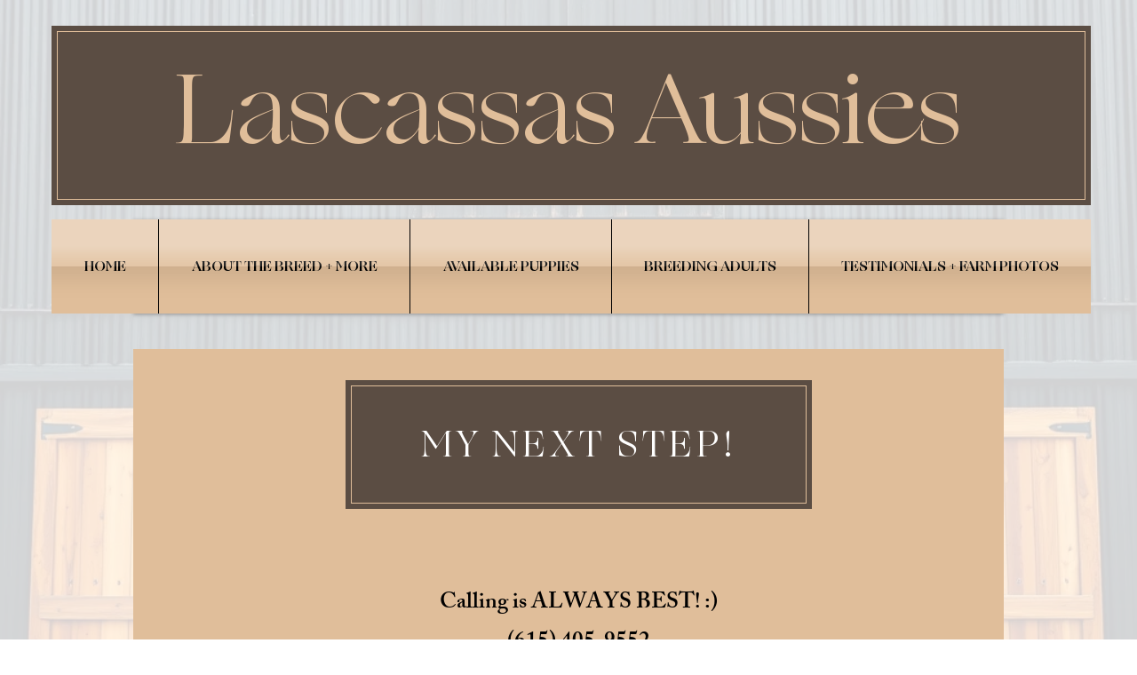

--- FILE ---
content_type: text/html; charset=UTF-8
request_url: https://www.lascassasaussies.com/copy-of-my-next-step
body_size: 181583
content:
<!DOCTYPE html>
<html lang="en">
<head>
  
  <meta charset='utf-8'>
  <meta name="viewport" content="width=device-width, initial-scale=1" id="wixDesktopViewport" />
  <meta http-equiv="X-UA-Compatible" content="IE=edge">
  <meta name="generator" content="Wix.com Website Builder"/>

  <link rel="icon" sizes="192x192" href="https://static.wixstatic.com/media/e5a9d3_5406ceca4c3144c19bafd9cff2fac846%7Emv2_d_5472_3648_s_4_2.jpg/v1/fill/w_192%2Ch_192%2Clg_1%2Cusm_0.66_1.00_0.01/e5a9d3_5406ceca4c3144c19bafd9cff2fac846%7Emv2_d_5472_3648_s_4_2.jpg" type="image/jpeg"/>
  <link rel="shortcut icon" href="https://static.wixstatic.com/media/e5a9d3_5406ceca4c3144c19bafd9cff2fac846%7Emv2_d_5472_3648_s_4_2.jpg/v1/fill/w_32%2Ch_32%2Clg_1%2Cusm_0.66_1.00_0.01/e5a9d3_5406ceca4c3144c19bafd9cff2fac846%7Emv2_d_5472_3648_s_4_2.jpg" type="image/jpeg"/>
  <link rel="apple-touch-icon" href="https://static.wixstatic.com/media/e5a9d3_5406ceca4c3144c19bafd9cff2fac846%7Emv2_d_5472_3648_s_4_2.jpg/v1/fill/w_180%2Ch_180%2Clg_1%2Cusm_0.66_1.00_0.01/e5a9d3_5406ceca4c3144c19bafd9cff2fac846%7Emv2_d_5472_3648_s_4_2.jpg" type="image/jpeg"/>

  <!-- Safari Pinned Tab Icon -->
  <!-- <link rel="mask-icon" href="https://static.wixstatic.com/media/e5a9d3_5406ceca4c3144c19bafd9cff2fac846%7Emv2_d_5472_3648_s_4_2.jpg/v1/fill/w_32%2Ch_32%2Clg_1%2Cusm_0.66_1.00_0.01/e5a9d3_5406ceca4c3144c19bafd9cff2fac846%7Emv2_d_5472_3648_s_4_2.jpg"> -->

  <!-- Original trials -->
  


  <!-- Segmenter Polyfill -->
  <script>
    if (!window.Intl || !window.Intl.Segmenter) {
      (function() {
        var script = document.createElement('script');
        script.src = 'https://static.parastorage.com/unpkg/@formatjs/intl-segmenter@11.7.10/polyfill.iife.js';
        document.head.appendChild(script);
      })();
    }
  </script>

  <!-- Legacy Polyfills -->
  <script nomodule="" src="https://static.parastorage.com/unpkg/core-js-bundle@3.2.1/minified.js"></script>
  <script nomodule="" src="https://static.parastorage.com/unpkg/focus-within-polyfill@5.0.9/dist/focus-within-polyfill.js"></script>

  <!-- Performance API Polyfills -->
  <script>
  (function () {
    var noop = function noop() {};
    if ("performance" in window === false) {
      window.performance = {};
    }
    window.performance.mark = performance.mark || noop;
    window.performance.measure = performance.measure || noop;
    if ("now" in window.performance === false) {
      var nowOffset = Date.now();
      if (performance.timing && performance.timing.navigationStart) {
        nowOffset = performance.timing.navigationStart;
      }
      window.performance.now = function now() {
        return Date.now() - nowOffset;
      };
    }
  })();
  </script>

  <!-- Globals Definitions -->
  <script>
    (function () {
      var now = Date.now()
      window.initialTimestamps = {
        initialTimestamp: now,
        initialRequestTimestamp: Math.round(performance.timeOrigin ? performance.timeOrigin : now - performance.now())
      }

      window.thunderboltTag = "libs-releases-GA-local"
      window.thunderboltVersion = "1.16448.0"
    })();
  </script>

  <!-- Essential Viewer Model -->
  <script type="application/json" id="wix-essential-viewer-model">{"fleetConfig":{"fleetName":"wix-thunderbolt","type":"GA","code":0},"mode":{"qa":false,"enableTestApi":false,"debug":false,"ssrIndicator":false,"ssrOnly":false,"siteAssetsFallback":"enable","versionIndicator":false},"componentsLibrariesTopology":[{"artifactId":"editor-elements","namespace":"wixui","url":"https:\/\/static.parastorage.com\/services\/editor-elements\/1.14537.0"},{"artifactId":"editor-elements","namespace":"dsgnsys","url":"https:\/\/static.parastorage.com\/services\/editor-elements\/1.14537.0"}],"siteFeaturesConfigs":{"sessionManager":{"isRunningInDifferentSiteContext":false}},"language":{"userLanguage":"en"},"siteAssets":{"clientTopology":{"mediaRootUrl":"https:\/\/static.wixstatic.com","staticMediaUrl":"https:\/\/static.wixstatic.com\/media","moduleRepoUrl":"https:\/\/static.parastorage.com\/unpkg","fileRepoUrl":"https:\/\/static.parastorage.com\/services","viewerAppsUrl":"https:\/\/viewer-apps.parastorage.com","viewerAssetsUrl":"https:\/\/viewer-assets.parastorage.com","siteAssetsUrl":"https:\/\/siteassets.parastorage.com","pageJsonServerUrls":["https:\/\/pages.parastorage.com","https:\/\/staticorigin.wixstatic.com","https:\/\/www.lascassasaussies.com","https:\/\/fallback.wix.com\/wix-html-editor-pages-webapp\/page"],"pathOfTBModulesInFileRepoForFallback":"wix-thunderbolt\/dist\/"}},"siteFeatures":["appMonitoring","assetsLoader","businessLogger","captcha","clickHandlerRegistrar","commonConfig","componentsLoader","componentsRegistry","consentPolicy","contentReflow","cyclicTabbing","domStore","dynamicPages","environmentWixCodeSdk","environment","locationWixCodeSdk","mpaNavigation","navigationManager","navigationPhases","ooi","pages","panorama","protectedPages","renderer","reporter","routerFetch","router","scrollRestoration","seoWixCodeSdk","seo","sessionManager","siteMembersWixCodeSdk","siteMembers","siteScrollBlocker","siteWixCodeSdk","speculationRules","ssrCache","stores","structureApi","thunderboltInitializer","tpaCommons","translations","usedPlatformApis","warmupData","windowMessageRegistrar","windowWixCodeSdk","wixCustomElementComponent","wixEmbedsApi","componentsReact","platform"],"site":{"externalBaseUrl":"https:\/\/www.lascassasaussies.com","isSEO":false},"media":{"staticMediaUrl":"https:\/\/static.wixstatic.com\/media","mediaRootUrl":"https:\/\/static.wixstatic.com\/","staticVideoUrl":"https:\/\/video.wixstatic.com\/"},"requestUrl":"https:\/\/www.lascassasaussies.com\/copy-of-my-next-step","rollout":{"siteAssetsVersionsRollout":false,"isDACRollout":0,"isTBRollout":false},"commonConfig":{"brand":"wix","host":"VIEWER","bsi":"","consentPolicy":{},"consentPolicyHeader":{},"siteRevision":"1012","renderingFlow":"NONE","language":"en","locale":"en"},"interactionSampleRatio":0.01,"dynamicModelUrl":"https:\/\/www.lascassasaussies.com\/_api\/v2\/dynamicmodel","accessTokensUrl":"https:\/\/www.lascassasaussies.com\/_api\/v1\/access-tokens","isExcludedFromSecurityExperiments":false,"experiments":{"specs.thunderbolt.hardenFetchAndXHR":true}}</script>
  <script>window.viewerModel = JSON.parse(document.getElementById('wix-essential-viewer-model').textContent)</script>

  <script>
    window.commonConfig = viewerModel.commonConfig
  </script>

  
  <!-- BEGIN handleAccessTokens bundle -->

  <script data-url="https://static.parastorage.com/services/wix-thunderbolt/dist/handleAccessTokens.inline.9b374162.bundle.min.js">(()=>{"use strict";const e=e=>"string"==typeof e?decodeURIComponent(e).toLowerCase().trimStart():e,o="client-session-bind",t=new Set([o,"client-binding","svSession","smSession","server-session-bind","wixSession2"].map(e=>e.toLowerCase())),i=Object.getOwnPropertyDescriptor(Document.prototype,"cookie"),n=(e="")=>`${o}=; ${e} max-age=0; path=/; expires=Thu, 01 Jan 1970 00:00:01 GMT`,r=o=>{const i="string"==typeof o?o.split("=")[0].trim():o.name,n=e(i).toLowerCase();return t.has(n)},s=e=>{let o;return o="string"==typeof e?e.split(";").map(e=>e.trim()):e,o.filter(e=>!r(e))},l="tbReady",a="security_overrideGlobals",{experiments:c,siteFeaturesConfigs:d,accessTokensUrl:g}=window.viewerModel,b=g,u={},m=(()=>{const e=document.cookie.split(";").map(e=>e.trim()).filter(e=>e?.startsWith(o))[0]?.split("=")[1];return(()=>{const e=`domain=${location.hostname};`,o=n(),t=n(e);i.set.call(document,o),i.set.call(document,t)})(),e})();m&&(u["client-binding"]=m);let h=fetch;addEventListener(l,function e(o){const{logger:t}=o.detail;try{window.tb.init({fetch:h,fetchHeaders:u})}catch(e){const o=new Error("TB003");t.meter(`${a}_${o.message}`,{paramsOverrides:{errorType:a,eventString:o.message}}),window?.viewerModel?.mode.debug&&console.error(e)}finally{removeEventListener(l,e),h=fetch}}),c["specs.thunderbolt.hardenFetchAndXHR"]||(window.fetchDynamicModel=()=>d.sessionManager.isRunningInDifferentSiteContext?Promise.resolve({}):fetch(b,{credentials:"same-origin",headers:u}).then(function(e){if(!e.ok)throw new Error(`[${e.status}]${e.statusText}`);return e.json()}),window.dynamicModelPromise=window.fetchDynamicModel()),Object.defineProperty(document,"cookie",{get(){const e=i.get.call(document);return s(e).join("; ")},set(o){const n=e(o.split(";")[0]);[...t].every(e=>!n?.startsWith(e.toLowerCase()))&&i.set.call(document,o)},enumerable:!0,configurable:!1}),(()=>{if(!globalThis.cookieStore)return;const e=globalThis.cookieStore.get.bind(globalThis.cookieStore),o=globalThis.cookieStore.getAll.bind(globalThis.cookieStore),i=globalThis.cookieStore.set.bind(globalThis.cookieStore),n=globalThis.cookieStore.delete.bind(globalThis.cookieStore);Object.defineProperty(globalThis.CookieStore.prototype,"get",{value:async o=>t.has(o.toLowerCase())?null:e.call(void 0,o),enumerable:!0,configurable:!1}),Object.defineProperty(globalThis.CookieStore.prototype,"getAll",{value:async()=>{const e=await o.call(void 0);return s(e)},enumerable:!0,configurable:!1}),Object.defineProperty(globalThis.CookieStore.prototype,"set",{value:async(...e)=>{const o=1===e.length?e[0].name:e[0];if(!r(o))return i.call(void 0,...e)},enumerable:!0,configurable:!1}),Object.defineProperty(globalThis.CookieStore.prototype,"delete",{value:async(...e)=>{const o=1===e.length?e[0].name:e[0];if(!r(o))return n.call(void 0,...e)},enumerable:!0,configurable:!1})})()})();
//# sourceMappingURL=https://static.parastorage.com/services/wix-thunderbolt/dist/handleAccessTokens.inline.9b374162.bundle.min.js.map</script>

<!-- END handleAccessTokens bundle -->

<!-- BEGIN overrideGlobals bundle -->

<script data-url="https://static.parastorage.com/services/wix-thunderbolt/dist/overrideGlobals.inline.44dd5dad.bundle.min.js">(()=>{"use strict";const{ownKeys:e}=Reflect,t=["toString","toLocaleString","valueOf"],r=(r,o)=>{const n=o[r];if(!n)return;let i=!1;try{const e=Object.getOwnPropertyDescriptor(o,r);e&&(i=e.enumerable||!1)}catch(e){console.warn(`Failed to get property descriptor for key "${r}":`,e)}globalThis.defineStrictProperty(r,n,o,i);const c=n?.prototype;if(c){const e=Object.getOwnPropertyDescriptors(c);Object.keys(e).forEach(r=>{const o=e[r];o&&((e,r,o)=>{if("constructor"!==r&&"value"in o&&o.configurable&&!t.includes(String(r))){const{value:t,enumerable:n,get:i,set:c}=o,a={enumerable:n,configurable:!1,...t?{value:t,writable:!1}:{get:i,set:c}};Object.defineProperty(e,r,a)}})(c,r,o)})}e(n).forEach(e=>{const t=Object.getOwnPropertyDescriptor(n,e);t&&(t.writable||t.configurable)&&globalThis.defineStrictProperty(e.toString(),n[e],n,t.enumerable)})},o=(e,t,r,o)=>{(e=>e?.set&&e?.get&&"function"==typeof e.set&&"function"==typeof e.get&&!e.get.toString().includes("[native code]")&&!e.set.toString().includes("[native code]"))(t)?Object.defineProperty(r||globalThis,e,{get:t.get,set:t.set,configurable:!1,enumerable:o||!1}):Object.defineProperty(r||globalThis,e,{value:t,writable:!1,configurable:!1,enumerable:o||!1})},n=()=>{const e=globalThis.open,t=document.open,r=(t,r,o)=>{const n="string"!=typeof t,i=e.call(window,t,r,o);return n||((c=t).startsWith("//")&&/(?:[a-z0-9](?:[a-z0-9-]{0,61}[a-z0-9])?\.)+[a-z0-9][a-z0-9-]{0,61}[a-z0-9]/g.test(`${location.protocol}:${c}`)&&(c=`${location.protocol}${c}`),!c.startsWith("http")||new URL(c).hostname===location.hostname)?{}:i;var c};defineStrictProperty("open",r,globalThis,!0),defineStrictProperty("open",(e,o,n)=>e?r(e,o,n):t.call(document,e,o,n),document,!0)};function i(e){let{context:t,property:r,value:o,enumerable:n=!0}=e,i=e.get,a=e.set;if(!r||void 0===o&&!i&&!a)return new Error("property and value are required");let s=t||globalThis,l=s?.[r],u={};if(void 0!==o)u.value=o;else{if(i){let e=c(i);e&&(u.get=e)}if(a){let e=c(a);e&&(u.set=e)}}let p={...u,enumerable:n||!1,configurable:!1};void 0!==o&&(p.writable=!1);try{Object.defineProperty(s,r,p)}catch(e){return e instanceof TypeError?l:e}return l}function c(e,t){return"function"==typeof e?e:!0===e?.async&&"function"==typeof e.func?t?async function(t){return e.func(t)}:async function(){return e.func()}:"function"==typeof e?.func?e.func:void 0}try{i({property:"strictDefine",value:i})}catch{}try{i({property:"defineStrictObject",value:s})}catch{}try{i({property:"defineStrictMethod",value:l})}catch{}var a=["toString","toLocaleString","valueOf","constructor","prototype"];function s(e){let{context:t,property:r,propertiesToExclude:o=[],skipPrototype:n=!1,hardenPrototypePropertiesToExclude:c=[]}=e;if(!r)return new Error("property is required");let l=(t||globalThis)[r],p={},d=u(t,r);l&&("object"==typeof l||"function"==typeof l)&&Reflect.ownKeys(l).forEach(e=>{if(!o.includes(e)&&!a.includes(e)){let t=u(l,e);if(t&&(t.writable||t.configurable)){let{value:r,get:o,set:n,enumerable:c=!1}=t,a={};void 0!==r?a.value=r:o?a.get=o:n&&(a.set=n);try{let t=i({context:l,property:e,...a,enumerable:c});p[e]=t}catch(r){if(!(r instanceof TypeError))throw r;try{p[e]=t.value||t.get||t.set}catch{}}}}});let f={originalObject:l,originalProperties:p};if(!n&&void 0!==l?.prototype){let e=s({context:l,property:"prototype",propertiesToExclude:c,skipPrototype:!0});e instanceof Error||(f.originalPrototype=e?.originalObject,f.originalPrototypeProperties=e?.originalProperties)}return i({context:t,property:r,value:l,enumerable:d?.enumerable}),f}function l(e,t){let r=(t||globalThis)[e],o=u(t||globalThis,e);return r&&o&&(o.writable||o.configurable)?(Object.freeze(r),i({context:globalThis,property:e,value:r})):r}function u(e,t){if(e&&t)try{return Reflect.getOwnPropertyDescriptor(e,t)}catch{return}}function p(e){if("string"!=typeof e)return e;try{return decodeURIComponent(e).toLowerCase().trim()}catch{return e.toLowerCase().trim()}}var d=["TextEncoder","TextDecoder","XMLHttpRequestEventTarget","EventTarget","URL","JSON","Reflect","Object","Array","Map","Set","WeakMap","WeakSet","Promise","Symbol","Error"],f=["addEventListener","removeEventListener","dispatchEvent","encodeURI","encodeURIComponent","decodeURI","decodeURIComponent"];const y=function(){let e=document.createElement,t=Element.prototype.setAttribute,r=Element.prototype.setAttributeNS;return i({property:"createElement",context:document,value:function(o,n){let c=e.call(document,o,n);if("iframe"===p(o)){i({property:"srcdoc",context:c,get:()=>"",set:()=>{console.warn("`srcdoc` is not allowed in iframe elements.")}});let e=function(e,r){"srcdoc"!==e.toLowerCase()?t.call(c,e,r):console.warn("`srcdoc` attribute is not allowed to be set.")},o=function(e,t,o){"srcdoc"!==t.toLowerCase()?r.call(c,e,t,o):console.warn("`srcdoc` attribute is not allowed to be set.")};c.setAttribute=e,c.setAttributeNS=o}return c},enumerable:!0}),{createElement:e,setAttribute:t,setAttributeNS:r}},g="client-binding",b="security_overrideGlobals",m=["/_api/v1/access-tokens","/_api/v2/dynamicmodel","/_api/one-app-session-web/v3/businesses"],h=e=>(e instanceof Headers?e.forEach((t,r)=>{decodeURIComponent(r).toLowerCase()===g&&e.delete(r)}):Object.keys(e).forEach(t=>{decodeURIComponent(t).toLowerCase()===g&&delete e[t]}),e),w=e=>{let t=!0;const r=(e=>{let t,r;if(globalThis.Request&&e instanceof Request)t=e.url;else{if("function"!=typeof e?.toString)throw new Error("Unsupported type for url");t=e.toString()}try{return new URL(t).pathname}catch(e){return r=t.replace(/#.+/gi,"").split("?").shift(),r.startsWith("/")?r:`/${r}`}})(e),o="string"==typeof(n=r)?decodeURIComponent(n).toLowerCase().trimStart():n;var n;return m.some(e=>o.includes(e))&&(t=!1),t},v=(e=globalThis)=>{const t=fetch;e.defineStrictProperty("fetch",function(){const r=(o=arguments,globalThis.Request&&o[0]instanceof Request&&o[0]?.headers?h(o[0].headers):o[1]?.headers&&h(o[1].headers),o);var o;return w(arguments[0])?t.apply(e,Array.from(r)):new Promise((e,t)=>{const r=new Error("TB002");window.fedops?.interactionStarted(r,b),t(r)})})};performance.mark("overrideGlobals started");const{isExcludedFromSecurityExperiments:E,experiments:S}=window.viewerModel,T=!E&&S["specs.thunderbolt.securityExperiments"];try{((e=globalThis)=>{Object.defineProperty(e,"defineStrictProperty",{value:o,writable:!1,enumerable:!1,configurable:!1})})(),n(),T&&y(),S["specs.thunderbolt.hardenFetchAndXHR"]&&T&&(v(),((e=globalThis)=>{const t=XMLHttpRequest;function r(){const e=new t,r=e.open,o=e.setRequestHeader;return e.open=function(){if(arguments.length<2||w(arguments[1]))return r.apply(e,Array.from(arguments));{const e=new Error("TB002");throw window.fedops?.interactionStarted(e,b),e}},e.setRequestHeader=function(t,r){decodeURIComponent(t).toLowerCase()!==g&&o.call(e,t,r)},e}Object.keys(t).forEach(e=>{r[e]=t[e]}),e.defineStrictProperty("XMLHttpRequest",r)})()),(()=>{if(navigator&&"serviceWorker"in navigator)navigator.serviceWorker.register=()=>console.log("Service worker registration is not allowed"),Promise.resolve()})(),(e=>{let t=[],o=[];o=o.concat(["TextEncoder","TextDecoder"]),e&&(o=o.concat(["XMLHttpRequestEventTarget","EventTarget"])),o=o.concat(["URL","JSON"]),e&&(t=t.concat(["addEventListener","removeEventListener"])),t=t.concat(["encodeURI","encodeURIComponent","decodeURI","decodeURIComponent"]),o=o.concat(["String","Number"]),e&&o.push("Object"),o=o.concat(["Reflect"]),t.forEach(e=>{Object.freeze(globalThis[e]),["addEventListener","removeEventListener"].includes(e)&&globalThis.defineStrictProperty(e,document[e],document,!0),globalThis.defineStrictProperty(e,globalThis[e],globalThis,!0)}),o.forEach(e=>{r(e,globalThis)})})(T),T&&(defineStrictProperty("preventStringArgument",(e,t,r)=>{const o=r||globalThis,n=o[e];defineStrictProperty(e,function(){const r=Array.from(arguments);if("string"!=typeof r[t])return n.apply(o,r);console.warn(`Calling ${e} with a String Argument at index ${t} is not allowed`)},o)}),preventStringArgument("setTimeout",0),preventStringArgument("setInterval",0))}catch(e){window?.viewerModel?.mode.debug&&console.error(e);const t=new Error("TB006");window.fedops?.reportError(t,"security_overrideGlobals"),window.Sentry?window.Sentry.captureException(t):globalThis.defineStrictProperty("sentryBuffer",[t],window,!1)}performance.mark("overrideGlobals ended")})();
//# sourceMappingURL=https://static.parastorage.com/services/wix-thunderbolt/dist/overrideGlobals.inline.44dd5dad.bundle.min.js.map</script>

<!-- END overrideGlobals bundle -->


  
  <script>
    window.commonConfig = viewerModel.commonConfig

	
  </script>

  <!-- Initial CSS -->
  <style data-url="https://static.parastorage.com/services/wix-thunderbolt/dist/main.c00ad876.min.css">@keyframes slide-horizontal-new{0%{transform:translateX(100%)}}@keyframes slide-horizontal-old{80%{opacity:1}to{opacity:0;transform:translateX(-100%)}}@keyframes slide-vertical-new{0%{transform:translateY(-100%)}}@keyframes slide-vertical-old{80%{opacity:1}to{opacity:0;transform:translateY(100%)}}@keyframes out-in-new{0%{opacity:0}}@keyframes out-in-old{to{opacity:0}}:root:active-view-transition{view-transition-name:none}::view-transition{pointer-events:none}:root:active-view-transition::view-transition-new(page-group),:root:active-view-transition::view-transition-old(page-group){animation-duration:.6s;cursor:wait;pointer-events:all}:root:active-view-transition-type(SlideHorizontal)::view-transition-old(page-group){animation:slide-horizontal-old .6s cubic-bezier(.83,0,.17,1) forwards;mix-blend-mode:normal}:root:active-view-transition-type(SlideHorizontal)::view-transition-new(page-group){animation:slide-horizontal-new .6s cubic-bezier(.83,0,.17,1) backwards;mix-blend-mode:normal}:root:active-view-transition-type(SlideVertical)::view-transition-old(page-group){animation:slide-vertical-old .6s cubic-bezier(.83,0,.17,1) forwards;mix-blend-mode:normal}:root:active-view-transition-type(SlideVertical)::view-transition-new(page-group){animation:slide-vertical-new .6s cubic-bezier(.83,0,.17,1) backwards;mix-blend-mode:normal}:root:active-view-transition-type(OutIn)::view-transition-old(page-group){animation:out-in-old .35s cubic-bezier(.64,0,.78,0) forwards}:root:active-view-transition-type(OutIn)::view-transition-new(page-group){animation:out-in-new .35s cubic-bezier(.22,1,.36,1) .35s backwards}@media(prefers-reduced-motion:reduce){::view-transition-group(*),::view-transition-new(*),::view-transition-old(*){animation:none!important}}body,html{background:transparent;border:0;margin:0;outline:0;padding:0;vertical-align:baseline}body{--scrollbar-width:0px;font-family:Arial,Helvetica,sans-serif;font-size:10px}body,html{height:100%}body{overflow-x:auto;overflow-y:scroll}body:not(.responsive) #site-root{min-width:var(--site-width);width:100%}body:not([data-js-loaded]) [data-hide-prejs]{visibility:hidden}wix-interact-element{display:contents}#SITE_CONTAINER{position:relative}:root{--one-unit:1vw;--section-max-width:9999px;--spx-stopper-max:9999px;--spx-stopper-min:0px;--browser-zoom:1}@supports(-webkit-appearance:none) and (stroke-color:transparent){:root{--safari-sticky-fix:opacity;--experimental-safari-sticky-fix:translateZ(0)}}@supports(container-type:inline-size){:root{--one-unit:1cqw}}[id^=oldHoverBox-]{mix-blend-mode:plus-lighter;transition:opacity .5s ease,visibility .5s ease}[data-mesh-id$=inlineContent-gridContainer]:has(>[id^=oldHoverBox-]){isolation:isolate}</style>
<style data-url="https://static.parastorage.com/services/wix-thunderbolt/dist/main.renderer.9cb0985f.min.css">a,abbr,acronym,address,applet,b,big,blockquote,button,caption,center,cite,code,dd,del,dfn,div,dl,dt,em,fieldset,font,footer,form,h1,h2,h3,h4,h5,h6,header,i,iframe,img,ins,kbd,label,legend,li,nav,object,ol,p,pre,q,s,samp,section,small,span,strike,strong,sub,sup,table,tbody,td,tfoot,th,thead,title,tr,tt,u,ul,var{background:transparent;border:0;margin:0;outline:0;padding:0;vertical-align:baseline}input,select,textarea{box-sizing:border-box;font-family:Helvetica,Arial,sans-serif}ol,ul{list-style:none}blockquote,q{quotes:none}ins{text-decoration:none}del{text-decoration:line-through}table{border-collapse:collapse;border-spacing:0}a{cursor:pointer;text-decoration:none}.testStyles{overflow-y:hidden}.reset-button{-webkit-appearance:none;background:none;border:0;color:inherit;font:inherit;line-height:normal;outline:0;overflow:visible;padding:0;-webkit-user-select:none;-moz-user-select:none;-ms-user-select:none}:focus{outline:none}body.device-mobile-optimized:not(.disable-site-overflow){overflow-x:hidden;overflow-y:scroll}body.device-mobile-optimized:not(.responsive) #SITE_CONTAINER{margin-left:auto;margin-right:auto;overflow-x:visible;position:relative;width:320px}body.device-mobile-optimized:not(.responsive):not(.blockSiteScrolling) #SITE_CONTAINER{margin-top:0}body.device-mobile-optimized>*{max-width:100%!important}body.device-mobile-optimized #site-root{overflow-x:hidden;overflow-y:hidden}@supports(overflow:clip){body.device-mobile-optimized #site-root{overflow-x:clip;overflow-y:clip}}body.device-mobile-non-optimized #SITE_CONTAINER #site-root{overflow-x:clip;overflow-y:clip}body.device-mobile-non-optimized.fullScreenMode{background-color:#5f6360}body.device-mobile-non-optimized.fullScreenMode #MOBILE_ACTIONS_MENU,body.device-mobile-non-optimized.fullScreenMode #SITE_BACKGROUND,body.device-mobile-non-optimized.fullScreenMode #site-root,body.fullScreenMode #WIX_ADS{visibility:hidden}body.fullScreenMode{overflow-x:hidden!important;overflow-y:hidden!important}body.fullScreenMode.device-mobile-optimized #TINY_MENU{opacity:0;pointer-events:none}body.fullScreenMode-scrollable.device-mobile-optimized{overflow-x:hidden!important;overflow-y:auto!important}body.fullScreenMode-scrollable.device-mobile-optimized #masterPage,body.fullScreenMode-scrollable.device-mobile-optimized #site-root{overflow-x:hidden!important;overflow-y:hidden!important}body.fullScreenMode-scrollable.device-mobile-optimized #SITE_BACKGROUND,body.fullScreenMode-scrollable.device-mobile-optimized #masterPage{height:auto!important}body.fullScreenMode-scrollable.device-mobile-optimized #masterPage.mesh-layout{height:0!important}body.blockSiteScrolling,body.siteScrollingBlocked{position:fixed;width:100%}body.blockSiteScrolling #SITE_CONTAINER{margin-top:calc(var(--blocked-site-scroll-margin-top)*-1)}#site-root{margin:0 auto;min-height:100%;position:relative;top:var(--wix-ads-height)}#site-root img:not([src]){visibility:hidden}#site-root svg img:not([src]){visibility:visible}.auto-generated-link{color:inherit}#SCROLL_TO_BOTTOM,#SCROLL_TO_TOP{height:0}.has-click-trigger{cursor:pointer}.fullScreenOverlay{bottom:0;display:flex;justify-content:center;left:0;overflow-y:hidden;position:fixed;right:0;top:-60px;z-index:1005}.fullScreenOverlay>.fullScreenOverlayContent{bottom:0;left:0;margin:0 auto;overflow:hidden;position:absolute;right:0;top:60px;transform:translateZ(0)}[data-mesh-id$=centeredContent],[data-mesh-id$=form],[data-mesh-id$=inlineContent]{pointer-events:none;position:relative}[data-mesh-id$=-gridWrapper],[data-mesh-id$=-rotated-wrapper]{pointer-events:none}[data-mesh-id$=-gridContainer]>*,[data-mesh-id$=-rotated-wrapper]>*,[data-mesh-id$=inlineContent]>:not([data-mesh-id$=-gridContainer]){pointer-events:auto}.device-mobile-optimized #masterPage.mesh-layout #SOSP_CONTAINER_CUSTOM_ID{grid-area:2/1/3/2;-ms-grid-row:2;position:relative}#masterPage.mesh-layout{-ms-grid-rows:max-content max-content min-content max-content;-ms-grid-columns:100%;align-items:start;display:-ms-grid;display:grid;grid-template-columns:100%;grid-template-rows:max-content max-content min-content max-content;justify-content:stretch}#masterPage.mesh-layout #PAGES_CONTAINER,#masterPage.mesh-layout #SITE_FOOTER-placeholder,#masterPage.mesh-layout #SITE_FOOTER_WRAPPER,#masterPage.mesh-layout #SITE_HEADER-placeholder,#masterPage.mesh-layout #SITE_HEADER_WRAPPER,#masterPage.mesh-layout #SOSP_CONTAINER_CUSTOM_ID[data-state~=mobileView],#masterPage.mesh-layout #soapAfterPagesContainer,#masterPage.mesh-layout #soapBeforePagesContainer{-ms-grid-row-align:start;-ms-grid-column-align:start;-ms-grid-column:1}#masterPage.mesh-layout #SITE_HEADER-placeholder,#masterPage.mesh-layout #SITE_HEADER_WRAPPER{grid-area:1/1/2/2;-ms-grid-row:1}#masterPage.mesh-layout #PAGES_CONTAINER,#masterPage.mesh-layout #soapAfterPagesContainer,#masterPage.mesh-layout #soapBeforePagesContainer{grid-area:3/1/4/2;-ms-grid-row:3}#masterPage.mesh-layout #soapAfterPagesContainer,#masterPage.mesh-layout #soapBeforePagesContainer{width:100%}#masterPage.mesh-layout #PAGES_CONTAINER{align-self:stretch}#masterPage.mesh-layout main#PAGES_CONTAINER{display:block}#masterPage.mesh-layout #SITE_FOOTER-placeholder,#masterPage.mesh-layout #SITE_FOOTER_WRAPPER{grid-area:4/1/5/2;-ms-grid-row:4}#masterPage.mesh-layout #SITE_PAGES,#masterPage.mesh-layout [data-mesh-id=PAGES_CONTAINERcenteredContent],#masterPage.mesh-layout [data-mesh-id=PAGES_CONTAINERinlineContent]{height:100%}#masterPage.mesh-layout.desktop>*{width:100%}#masterPage.mesh-layout #PAGES_CONTAINER,#masterPage.mesh-layout #SITE_FOOTER,#masterPage.mesh-layout #SITE_FOOTER_WRAPPER,#masterPage.mesh-layout #SITE_HEADER,#masterPage.mesh-layout #SITE_HEADER_WRAPPER,#masterPage.mesh-layout #SITE_PAGES,#masterPage.mesh-layout #masterPageinlineContent{position:relative}#masterPage.mesh-layout #SITE_HEADER{grid-area:1/1/2/2}#masterPage.mesh-layout #SITE_FOOTER{grid-area:4/1/5/2}#masterPage.mesh-layout.overflow-x-clip #SITE_FOOTER,#masterPage.mesh-layout.overflow-x-clip #SITE_HEADER{overflow-x:clip}[data-z-counter]{z-index:0}[data-z-counter="0"]{z-index:auto}.wixSiteProperties{-webkit-font-smoothing:antialiased;-moz-osx-font-smoothing:grayscale}:root{--wst-button-color-fill-primary:rgb(var(--color_48));--wst-button-color-border-primary:rgb(var(--color_49));--wst-button-color-text-primary:rgb(var(--color_50));--wst-button-color-fill-primary-hover:rgb(var(--color_51));--wst-button-color-border-primary-hover:rgb(var(--color_52));--wst-button-color-text-primary-hover:rgb(var(--color_53));--wst-button-color-fill-primary-disabled:rgb(var(--color_54));--wst-button-color-border-primary-disabled:rgb(var(--color_55));--wst-button-color-text-primary-disabled:rgb(var(--color_56));--wst-button-color-fill-secondary:rgb(var(--color_57));--wst-button-color-border-secondary:rgb(var(--color_58));--wst-button-color-text-secondary:rgb(var(--color_59));--wst-button-color-fill-secondary-hover:rgb(var(--color_60));--wst-button-color-border-secondary-hover:rgb(var(--color_61));--wst-button-color-text-secondary-hover:rgb(var(--color_62));--wst-button-color-fill-secondary-disabled:rgb(var(--color_63));--wst-button-color-border-secondary-disabled:rgb(var(--color_64));--wst-button-color-text-secondary-disabled:rgb(var(--color_65));--wst-color-fill-base-1:rgb(var(--color_36));--wst-color-fill-base-2:rgb(var(--color_37));--wst-color-fill-base-shade-1:rgb(var(--color_38));--wst-color-fill-base-shade-2:rgb(var(--color_39));--wst-color-fill-base-shade-3:rgb(var(--color_40));--wst-color-fill-accent-1:rgb(var(--color_41));--wst-color-fill-accent-2:rgb(var(--color_42));--wst-color-fill-accent-3:rgb(var(--color_43));--wst-color-fill-accent-4:rgb(var(--color_44));--wst-color-fill-background-primary:rgb(var(--color_11));--wst-color-fill-background-secondary:rgb(var(--color_12));--wst-color-text-primary:rgb(var(--color_15));--wst-color-text-secondary:rgb(var(--color_14));--wst-color-action:rgb(var(--color_18));--wst-color-disabled:rgb(var(--color_39));--wst-color-title:rgb(var(--color_45));--wst-color-subtitle:rgb(var(--color_46));--wst-color-line:rgb(var(--color_47));--wst-font-style-h2:var(--font_2);--wst-font-style-h3:var(--font_3);--wst-font-style-h4:var(--font_4);--wst-font-style-h5:var(--font_5);--wst-font-style-h6:var(--font_6);--wst-font-style-body-large:var(--font_7);--wst-font-style-body-medium:var(--font_8);--wst-font-style-body-small:var(--font_9);--wst-font-style-body-x-small:var(--font_10);--wst-color-custom-1:rgb(var(--color_13));--wst-color-custom-2:rgb(var(--color_16));--wst-color-custom-3:rgb(var(--color_17));--wst-color-custom-4:rgb(var(--color_19));--wst-color-custom-5:rgb(var(--color_20));--wst-color-custom-6:rgb(var(--color_21));--wst-color-custom-7:rgb(var(--color_22));--wst-color-custom-8:rgb(var(--color_23));--wst-color-custom-9:rgb(var(--color_24));--wst-color-custom-10:rgb(var(--color_25));--wst-color-custom-11:rgb(var(--color_26));--wst-color-custom-12:rgb(var(--color_27));--wst-color-custom-13:rgb(var(--color_28));--wst-color-custom-14:rgb(var(--color_29));--wst-color-custom-15:rgb(var(--color_30));--wst-color-custom-16:rgb(var(--color_31));--wst-color-custom-17:rgb(var(--color_32));--wst-color-custom-18:rgb(var(--color_33));--wst-color-custom-19:rgb(var(--color_34));--wst-color-custom-20:rgb(var(--color_35))}.wix-presets-wrapper{display:contents}</style>

  <meta name="format-detection" content="telephone=no">
  <meta name="skype_toolbar" content="skype_toolbar_parser_compatible">
  
  

  

  
      <!--pageHtmlEmbeds.head start-->
      <script type="wix/htmlEmbeds" id="pageHtmlEmbeds.head start"></script>
    
      <script type="wix/htmlEmbeds" id="pageHtmlEmbeds.head end"></script>
      <!--pageHtmlEmbeds.head end-->
  

  <!-- head performance data start -->
  
  <!-- head performance data end -->
  

    

<meta http-equiv="X-Wix-Meta-Site-Id" content="69ce7197-5c98-4ca5-8280-01454a4f54fd">
<meta http-equiv="X-Wix-Application-Instance-Id" content="bf61e725-b6ea-4eea-9104-467e79ea6917">

    <meta http-equiv="X-Wix-Published-Version" content="1012"/>



    <meta http-equiv="etag" content="bug"/>

<!-- render-head end -->

<style data-href="https://static.parastorage.com/services/editor-elements-library/dist/thunderbolt/rb_wixui.thunderbolt[VerticalMenu_VerticalMenuSolidColorSkin].f3d639a0.min.css">.VUs9VM{margin:0 10px;opacity:.6}.m48Yht{height:auto!important}.fIxawB{direction:var(--direction)}.Ur5Vmd{direction:var(--item-direction);justify-content:var(--menu-item-align,var(--text-align,flex-start))}.A47Z2B{direction:var(--sub-menu-item-direction);justify-content:var(--sub-menu-item-align,var(--text-align,flex-start))}.IOfTmr .Z7cwZn{height:100%;position:relative;width:100%}.IOfTmr .E_2Q_U{min-width:100%;position:absolute;visibility:hidden;z-index:999}.IOfTmr .E_2Q_U.uf9Zs0{left:calc(100% + var(--SKINS_submenuMargin, 8px) - var(--brw, 1px))}.IOfTmr .E_2Q_U.pYmDZK{right:calc(100% + var(--SKINS_submenuMargin, 8px) - var(--brw, 1px))}.IOfTmr .E_2Q_U.OSGBAh{bottom:0}.IOfTmr .E_2Q_U.F8Lkq5{top:0}.IOfTmr .E_2Q_U:before{content:" ";height:100%;left:var(--sub-menu-open-direction-left,0);margin-left:calc(-1*var(--SKINS_submenuMargin, 8px));margin-right:calc(-1*var(--SKINS_submenuMargin, 8px));position:absolute;right:var(--sub-menu-open-direction-right,auto);top:0;width:var(--SKINS_submenuMargin,8px)}.IOfTmr .YGlZMx{background-color:rgba(var(--bg,var(--color_11,color_11)),var(--alpha-bg,1));border:solid var(--brw,1px) rgba(var(--brd,var(--color_15,color_15)),var(--alpha-brd,1));border-radius:var(--rd,0);box-shadow:var(--shd,0 1px 4px rgba(0,0,0,.6));box-sizing:border-box;height:calc(var(--item-height, 50px) - var(--separator-height-adjusted, 0px));transition:var(--itemBGColorTrans,background-color .4s ease 0s)}.IOfTmr .YGlZMx.amuh9Z>.DzUZFw>.a50_l6{cursor:default}.IOfTmr .YGlZMx.lBccMF{background-color:rgba(var(--bgs,var(--color_15,color_15)),var(--alpha-bgs,1))}.IOfTmr .YGlZMx.lBccMF>.DzUZFw>.a50_l6{color:rgb(var(--txts,var(--color_13,color_13)))}.IOfTmr .YGlZMx.F95vTA>.E_2Q_U{visibility:visible}.IOfTmr .YGlZMx.F95vTA:not(.amuh9Z){background-color:rgba(var(--bgh,var(--color_15,color_15)),var(--alpha-bgh,1))}.IOfTmr .YGlZMx.F95vTA:not(.amuh9Z)>.DzUZFw>.a50_l6{color:rgb(var(--txth,var(--color_13,color_13)))}.IOfTmr .E_2Q_U .YGlZMx{background-color:rgba(var(--SKINS_bgSubmenu,var(--color_11,color_11)),var(--alpha-SKINS_bgSubmenu,1));border-radius:var(--SKINS_submenuBR,0)}.IOfTmr .a50_l6{align-items:center;box-sizing:border-box;color:rgb(var(--txt,var(--color_15,color_15)));cursor:pointer;display:flex;font:var(--fnt,var(--font_1));height:100%;padding-left:var(--textSpacing,10px);padding-right:var(--textSpacing,10px);position:relative;white-space:nowrap}.IOfTmr .a50_l6,.IOfTmr .a50_l6:after{background-color:transparent;width:100%}.IOfTmr .a50_l6:after{content:" ";height:var(--separator-height-adjusted,0);left:0;position:absolute;top:100%}.IOfTmr .Z7cwZn .YGlZMx .a50_l6{line-height:calc(var(--item-height, 50px) - var(--separator-height-adjusted, 0px))}.IOfTmr .E_2Q_U .a50_l6{font:var(--SKINS_fntSubmenu,var(--font_1))}.IOfTmr .MfQCD7{height:var(--separator-height-adjusted,0);min-height:0;width:100%}.xyNFD3{margin:0 10px;opacity:.6}.gxChTi{height:auto!important}.J5AcBQ .ADkeoY{border:solid var(--brw,1px) rgba(var(--brd,var(--color_15,color_15)),var(--alpha-brd,1));border-radius:var(--rd,0);box-shadow:var(--shd,0 1px 4px rgba(0,0,0,.6))}.J5AcBQ .ybGdqG{border-bottom:solid var(--sepw,1px) rgba(var(--sep,var(--color_15,color_15)),var(--alpha-sep,1));height:100%;position:relative;width:100%}.J5AcBQ .ybGdqG:last-child{border-bottom:0}.J5AcBQ .niKtuR{border:solid var(--brw,1px) rgba(var(--brd,var(--color_15,color_15)),var(--alpha-brd,1));border-radius:var(--SKINS_submenuBR,0);box-shadow:var(--shd,0 1px 4px rgba(0,0,0,.6));box-sizing:border-box;min-width:100%;position:absolute;visibility:hidden;z-index:999}.J5AcBQ .niKtuR.pLtej1{left:calc(100% + var(--SKINS_submenuMargin, 8px))}.J5AcBQ .niKtuR.UPEerR{right:calc(100% + var(--SKINS_submenuMargin, 8px))}.J5AcBQ .niKtuR.sKAPJX{bottom:var(--brw,1px)}.J5AcBQ .niKtuR.asC21j{top:calc(-1*var(--brw, 1px))}.J5AcBQ .niKtuR:before{content:" ";height:100%;left:var(--sub-menu-open-direction-left,0);margin-left:calc(-1*var(--SKINS_submenuMargin, 8px));margin-right:calc(-1*var(--SKINS_submenuMargin, 8px));position:absolute;right:var(--sub-menu-open-direction-right,auto);top:0;width:var(--SKINS_submenuMargin,8px)}.J5AcBQ .i4bvwx{background-color:rgba(var(--bg,var(--color_11,color_11)),var(--alpha-bg,1));height:var(--item-height,50px);transition:var(--itemBGColorTrans,background-color .4s ease 0s)}.J5AcBQ .i4bvwx.yL5MMl>.qFH5R7>.kFPGSw{cursor:default}.J5AcBQ .i4bvwx.iLEOZ6{background-color:rgba(var(--bgs,var(--color_15,color_15)),var(--alpha-bgs,1))}.J5AcBQ .i4bvwx.iLEOZ6>.qFH5R7>.kFPGSw{color:rgb(var(--txts,var(--color_13,color_13)))}.J5AcBQ .i4bvwx.Bf9iOm>.niKtuR{visibility:visible}.J5AcBQ .i4bvwx.Bf9iOm:not(.yL5MMl){background-color:rgba(var(--bgh,var(--color_15,color_15)),var(--alpha-bgh,1))}.J5AcBQ .i4bvwx.Bf9iOm:not(.yL5MMl)>.qFH5R7>.kFPGSw{color:rgb(var(--txth,var(--color_13,color_13)))}.J5AcBQ .niKtuR .i4bvwx{background-color:rgba(var(--SKINS_bgSubmenu,var(--color_11,color_11)),var(--alpha-SKINS_bgSubmenu,1))}.J5AcBQ .niKtuR .ybGdqG .i4bvwx{border-radius:0}.J5AcBQ .ybGdqG:first-child .i4bvwx{border-radius:var(--rd,0);border-bottom-left-radius:0;border-bottom-right-radius:0}.J5AcBQ .ybGdqG:last-child .i4bvwx{border-bottom:0 solid transparent;border-radius:var(--rd,0);border-top-left-radius:0;border-top-right-radius:0}.J5AcBQ .kFPGSw{box-sizing:border-box;color:rgb(var(--txt,var(--color_15,color_15)));cursor:pointer;display:flex;font:var(--fnt,var(--font_1));height:100%;padding-left:var(--textSpacing,10px);padding-right:var(--textSpacing,10px);position:relative;white-space:nowrap}.J5AcBQ .kFPGSw,.J5AcBQ .kFPGSw:after{background-color:transparent;width:100%}.J5AcBQ .kFPGSw:after{content:" ";cursor:default;height:var(--sepw,1px);left:0;position:absolute;top:100%}.J5AcBQ .ybGdqG .i4bvwx .kFPGSw{line-height:var(--item-height,50px)}.J5AcBQ .niKtuR .kFPGSw{font:var(--SKINS_fntSubmenu,var(--font_1))}</style>
<style data-href="https://static.parastorage.com/services/editor-elements-library/dist/thunderbolt/rb_wixui.thunderbolt_bootstrap.a1b00b19.min.css">.cwL6XW{cursor:pointer}.sNF2R0{opacity:0}.hLoBV3{transition:opacity var(--transition-duration) cubic-bezier(.37,0,.63,1)}.Rdf41z,.hLoBV3{opacity:1}.ftlZWo{transition:opacity var(--transition-duration) cubic-bezier(.37,0,.63,1)}.ATGlOr,.ftlZWo{opacity:0}.KQSXD0{transition:opacity var(--transition-duration) cubic-bezier(.64,0,.78,0)}.KQSXD0,.pagQKE{opacity:1}._6zG5H{opacity:0;transition:opacity var(--transition-duration) cubic-bezier(.22,1,.36,1)}.BB49uC{transform:translateX(100%)}.j9xE1V{transition:transform var(--transition-duration) cubic-bezier(.87,0,.13,1)}.ICs7Rs,.j9xE1V{transform:translateX(0)}.DxijZJ{transition:transform var(--transition-duration) cubic-bezier(.87,0,.13,1)}.B5kjYq,.DxijZJ{transform:translateX(-100%)}.cJijIV{transition:transform var(--transition-duration) cubic-bezier(.87,0,.13,1)}.cJijIV,.hOxaWM{transform:translateX(0)}.T9p3fN{transform:translateX(100%);transition:transform var(--transition-duration) cubic-bezier(.87,0,.13,1)}.qDxYJm{transform:translateY(100%)}.aA9V0P{transition:transform var(--transition-duration) cubic-bezier(.87,0,.13,1)}.YPXPAS,.aA9V0P{transform:translateY(0)}.Xf2zsA{transition:transform var(--transition-duration) cubic-bezier(.87,0,.13,1)}.Xf2zsA,.y7Kt7s{transform:translateY(-100%)}.EeUgMu{transition:transform var(--transition-duration) cubic-bezier(.87,0,.13,1)}.EeUgMu,.fdHrtm{transform:translateY(0)}.WIFaG4{transform:translateY(100%);transition:transform var(--transition-duration) cubic-bezier(.87,0,.13,1)}body:not(.responsive) .JsJXaX{overflow-x:clip}:root:active-view-transition .JsJXaX{view-transition-name:page-group}.AnQkDU{display:grid;grid-template-columns:1fr;grid-template-rows:1fr;height:100%}.AnQkDU>div{align-self:stretch!important;grid-area:1/1/2/2;justify-self:stretch!important}.StylableButton2545352419__root{-archetype:box;border:none;box-sizing:border-box;cursor:pointer;display:block;height:100%;min-height:10px;min-width:10px;padding:0;touch-action:manipulation;width:100%}.StylableButton2545352419__root[disabled]{pointer-events:none}.StylableButton2545352419__root:not(:hover):not([disabled]).StylableButton2545352419--hasBackgroundColor{background-color:var(--corvid-background-color)!important}.StylableButton2545352419__root:hover:not([disabled]).StylableButton2545352419--hasHoverBackgroundColor{background-color:var(--corvid-hover-background-color)!important}.StylableButton2545352419__root:not(:hover)[disabled].StylableButton2545352419--hasDisabledBackgroundColor{background-color:var(--corvid-disabled-background-color)!important}.StylableButton2545352419__root:not(:hover):not([disabled]).StylableButton2545352419--hasBorderColor{border-color:var(--corvid-border-color)!important}.StylableButton2545352419__root:hover:not([disabled]).StylableButton2545352419--hasHoverBorderColor{border-color:var(--corvid-hover-border-color)!important}.StylableButton2545352419__root:not(:hover)[disabled].StylableButton2545352419--hasDisabledBorderColor{border-color:var(--corvid-disabled-border-color)!important}.StylableButton2545352419__root.StylableButton2545352419--hasBorderRadius{border-radius:var(--corvid-border-radius)!important}.StylableButton2545352419__root.StylableButton2545352419--hasBorderWidth{border-width:var(--corvid-border-width)!important}.StylableButton2545352419__root:not(:hover):not([disabled]).StylableButton2545352419--hasColor,.StylableButton2545352419__root:not(:hover):not([disabled]).StylableButton2545352419--hasColor .StylableButton2545352419__label{color:var(--corvid-color)!important}.StylableButton2545352419__root:hover:not([disabled]).StylableButton2545352419--hasHoverColor,.StylableButton2545352419__root:hover:not([disabled]).StylableButton2545352419--hasHoverColor .StylableButton2545352419__label{color:var(--corvid-hover-color)!important}.StylableButton2545352419__root:not(:hover)[disabled].StylableButton2545352419--hasDisabledColor,.StylableButton2545352419__root:not(:hover)[disabled].StylableButton2545352419--hasDisabledColor .StylableButton2545352419__label{color:var(--corvid-disabled-color)!important}.StylableButton2545352419__link{-archetype:box;box-sizing:border-box;color:#000;text-decoration:none}.StylableButton2545352419__container{align-items:center;display:flex;flex-basis:auto;flex-direction:row;flex-grow:1;height:100%;justify-content:center;overflow:hidden;transition:all .2s ease,visibility 0s;width:100%}.StylableButton2545352419__label{-archetype:text;-controller-part-type:LayoutChildDisplayDropdown,LayoutFlexChildSpacing(first);max-width:100%;min-width:1.8em;overflow:hidden;text-align:center;text-overflow:ellipsis;transition:inherit;white-space:nowrap}.StylableButton2545352419__root.StylableButton2545352419--isMaxContent .StylableButton2545352419__label{text-overflow:unset}.StylableButton2545352419__root.StylableButton2545352419--isWrapText .StylableButton2545352419__label{min-width:10px;overflow-wrap:break-word;white-space:break-spaces;word-break:break-word}.StylableButton2545352419__icon{-archetype:icon;-controller-part-type:LayoutChildDisplayDropdown,LayoutFlexChildSpacing(last);flex-shrink:0;height:50px;min-width:1px;transition:inherit}.StylableButton2545352419__icon.StylableButton2545352419--override{display:block!important}.StylableButton2545352419__icon svg,.StylableButton2545352419__icon>span{display:flex;height:inherit;width:inherit}.StylableButton2545352419__root:not(:hover):not([disalbed]).StylableButton2545352419--hasIconColor .StylableButton2545352419__icon svg{fill:var(--corvid-icon-color)!important;stroke:var(--corvid-icon-color)!important}.StylableButton2545352419__root:hover:not([disabled]).StylableButton2545352419--hasHoverIconColor .StylableButton2545352419__icon svg{fill:var(--corvid-hover-icon-color)!important;stroke:var(--corvid-hover-icon-color)!important}.StylableButton2545352419__root:not(:hover)[disabled].StylableButton2545352419--hasDisabledIconColor .StylableButton2545352419__icon svg{fill:var(--corvid-disabled-icon-color)!important;stroke:var(--corvid-disabled-icon-color)!important}.aeyn4z{bottom:0;left:0;position:absolute;right:0;top:0}.qQrFOK{cursor:pointer}.VDJedC{-webkit-tap-highlight-color:rgba(0,0,0,0);fill:var(--corvid-fill-color,var(--fill));fill-opacity:var(--fill-opacity);stroke:var(--corvid-stroke-color,var(--stroke));stroke-opacity:var(--stroke-opacity);stroke-width:var(--stroke-width);filter:var(--drop-shadow,none);opacity:var(--opacity);transform:var(--flip)}.VDJedC,.VDJedC svg{bottom:0;left:0;position:absolute;right:0;top:0}.VDJedC svg{height:var(--svg-calculated-height,100%);margin:auto;padding:var(--svg-calculated-padding,0);width:var(--svg-calculated-width,100%)}.VDJedC svg:not([data-type=ugc]){overflow:visible}.l4CAhn *{vector-effect:non-scaling-stroke}.Z_l5lU{-webkit-text-size-adjust:100%;-moz-text-size-adjust:100%;text-size-adjust:100%}ol.font_100,ul.font_100{color:#080808;font-family:"Arial, Helvetica, sans-serif",serif;font-size:10px;font-style:normal;font-variant:normal;font-weight:400;letter-spacing:normal;line-height:normal;margin:0;text-decoration:none}ol.font_100 li,ul.font_100 li{margin-bottom:12px}ol.wix-list-text-align,ul.wix-list-text-align{list-style-position:inside}ol.wix-list-text-align h1,ol.wix-list-text-align h2,ol.wix-list-text-align h3,ol.wix-list-text-align h4,ol.wix-list-text-align h5,ol.wix-list-text-align h6,ol.wix-list-text-align p,ul.wix-list-text-align h1,ul.wix-list-text-align h2,ul.wix-list-text-align h3,ul.wix-list-text-align h4,ul.wix-list-text-align h5,ul.wix-list-text-align h6,ul.wix-list-text-align p{display:inline}.HQSswv{cursor:pointer}.yi6otz{clip:rect(0 0 0 0);border:0;height:1px;margin:-1px;overflow:hidden;padding:0;position:absolute;width:1px}.zQ9jDz [data-attr-richtext-marker=true]{display:block}.zQ9jDz [data-attr-richtext-marker=true] table{border-collapse:collapse;margin:15px 0;width:100%}.zQ9jDz [data-attr-richtext-marker=true] table td{padding:12px;position:relative}.zQ9jDz [data-attr-richtext-marker=true] table td:after{border-bottom:1px solid currentColor;border-left:1px solid currentColor;bottom:0;content:"";left:0;opacity:.2;position:absolute;right:0;top:0}.zQ9jDz [data-attr-richtext-marker=true] table tr td:last-child:after{border-right:1px solid currentColor}.zQ9jDz [data-attr-richtext-marker=true] table tr:first-child td:after{border-top:1px solid currentColor}@supports(-webkit-appearance:none) and (stroke-color:transparent){.qvSjx3>*>:first-child{vertical-align:top}}@supports(-webkit-touch-callout:none){.qvSjx3>*>:first-child{vertical-align:top}}.LkZBpT :is(p,h1,h2,h3,h4,h5,h6,ul,ol,span[data-attr-richtext-marker],blockquote,div) [class$=rich-text__text],.LkZBpT :is(p,h1,h2,h3,h4,h5,h6,ul,ol,span[data-attr-richtext-marker],blockquote,div)[class$=rich-text__text]{color:var(--corvid-color,currentColor)}.LkZBpT :is(p,h1,h2,h3,h4,h5,h6,ul,ol,span[data-attr-richtext-marker],blockquote,div) span[style*=color]{color:var(--corvid-color,currentColor)!important}.Kbom4H{direction:var(--text-direction);min-height:var(--min-height);min-width:var(--min-width)}.Kbom4H .upNqi2{word-wrap:break-word;height:100%;overflow-wrap:break-word;position:relative;width:100%}.Kbom4H .upNqi2 ul{list-style:disc inside}.Kbom4H .upNqi2 li{margin-bottom:12px}.MMl86N blockquote,.MMl86N div,.MMl86N h1,.MMl86N h2,.MMl86N h3,.MMl86N h4,.MMl86N h5,.MMl86N h6,.MMl86N p{letter-spacing:normal;line-height:normal}.gYHZuN{min-height:var(--min-height);min-width:var(--min-width)}.gYHZuN .upNqi2{word-wrap:break-word;height:100%;overflow-wrap:break-word;position:relative;width:100%}.gYHZuN .upNqi2 ol,.gYHZuN .upNqi2 ul{letter-spacing:normal;line-height:normal;margin-inline-start:.5em;padding-inline-start:1.3em}.gYHZuN .upNqi2 ul{list-style-type:disc}.gYHZuN .upNqi2 ol{list-style-type:decimal}.gYHZuN .upNqi2 ol ul,.gYHZuN .upNqi2 ul ul{line-height:normal;list-style-type:circle}.gYHZuN .upNqi2 ol ol ul,.gYHZuN .upNqi2 ol ul ul,.gYHZuN .upNqi2 ul ol ul,.gYHZuN .upNqi2 ul ul ul{line-height:normal;list-style-type:square}.gYHZuN .upNqi2 li{font-style:inherit;font-weight:inherit;letter-spacing:normal;line-height:inherit}.gYHZuN .upNqi2 h1,.gYHZuN .upNqi2 h2,.gYHZuN .upNqi2 h3,.gYHZuN .upNqi2 h4,.gYHZuN .upNqi2 h5,.gYHZuN .upNqi2 h6,.gYHZuN .upNqi2 p{letter-spacing:normal;line-height:normal;margin-block:0;margin:0}.gYHZuN .upNqi2 a{color:inherit}.MMl86N,.ku3DBC{word-wrap:break-word;direction:var(--text-direction);min-height:var(--min-height);min-width:var(--min-width);mix-blend-mode:var(--blendMode,normal);overflow-wrap:break-word;pointer-events:none;text-align:start;text-shadow:var(--textOutline,0 0 transparent),var(--textShadow,0 0 transparent);text-transform:var(--textTransform,"none")}.MMl86N>*,.ku3DBC>*{pointer-events:auto}.MMl86N li,.ku3DBC li{font-style:inherit;font-weight:inherit;letter-spacing:normal;line-height:inherit}.MMl86N ol,.MMl86N ul,.ku3DBC ol,.ku3DBC ul{letter-spacing:normal;line-height:normal;margin-inline-end:0;margin-inline-start:.5em}.MMl86N:not(.Vq6kJx) ol,.MMl86N:not(.Vq6kJx) ul,.ku3DBC:not(.Vq6kJx) ol,.ku3DBC:not(.Vq6kJx) ul{padding-inline-end:0;padding-inline-start:1.3em}.MMl86N ul,.ku3DBC ul{list-style-type:disc}.MMl86N ol,.ku3DBC ol{list-style-type:decimal}.MMl86N ol ul,.MMl86N ul ul,.ku3DBC ol ul,.ku3DBC ul ul{list-style-type:circle}.MMl86N ol ol ul,.MMl86N ol ul ul,.MMl86N ul ol ul,.MMl86N ul ul ul,.ku3DBC ol ol ul,.ku3DBC ol ul ul,.ku3DBC ul ol ul,.ku3DBC ul ul ul{list-style-type:square}.MMl86N blockquote,.MMl86N div,.MMl86N h1,.MMl86N h2,.MMl86N h3,.MMl86N h4,.MMl86N h5,.MMl86N h6,.MMl86N p,.ku3DBC blockquote,.ku3DBC div,.ku3DBC h1,.ku3DBC h2,.ku3DBC h3,.ku3DBC h4,.ku3DBC h5,.ku3DBC h6,.ku3DBC p{margin-block:0;margin:0}.MMl86N a,.ku3DBC a{color:inherit}.Vq6kJx li{margin-inline-end:0;margin-inline-start:1.3em}.Vd6aQZ{overflow:hidden;padding:0;pointer-events:none;white-space:nowrap}.mHZSwn{display:none}.lvxhkV{bottom:0;left:0;position:absolute;right:0;top:0;width:100%}.QJjwEo{transform:translateY(-100%);transition:.2s ease-in}.kdBXfh{transition:.2s}.MP52zt{opacity:0;transition:.2s ease-in}.MP52zt.Bhu9m5{z-index:-1!important}.LVP8Wf{opacity:1;transition:.2s}.VrZrC0{height:auto}.VrZrC0,.cKxVkc{position:relative;width:100%}:host(:not(.device-mobile-optimized)) .vlM3HR,body:not(.device-mobile-optimized) .vlM3HR{margin-left:calc((100% - var(--site-width))/2);width:var(--site-width)}.AT7o0U[data-focuscycled=active]{outline:1px solid transparent}.AT7o0U[data-focuscycled=active]:not(:focus-within){outline:2px solid transparent;transition:outline .01s ease}.AT7o0U .vlM3HR{bottom:0;left:0;position:absolute;right:0;top:0}.Tj01hh,.jhxvbR{display:block;height:100%;width:100%}.jhxvbR img{max-width:var(--wix-img-max-width,100%)}.jhxvbR[data-animate-blur] img{filter:blur(9px);transition:filter .8s ease-in}.jhxvbR[data-animate-blur] img[data-load-done]{filter:none}.WzbAF8{direction:var(--direction)}.WzbAF8 .mpGTIt .O6KwRn{display:var(--item-display);height:var(--item-size);margin-block:var(--item-margin-block);margin-inline:var(--item-margin-inline);width:var(--item-size)}.WzbAF8 .mpGTIt .O6KwRn:last-child{margin-block:0;margin-inline:0}.WzbAF8 .mpGTIt .O6KwRn .oRtuWN{display:block}.WzbAF8 .mpGTIt .O6KwRn .oRtuWN .YaS0jR{height:var(--item-size);width:var(--item-size)}.WzbAF8 .mpGTIt{height:100%;position:absolute;white-space:nowrap;width:100%}:host(.device-mobile-optimized) .WzbAF8 .mpGTIt,body.device-mobile-optimized .WzbAF8 .mpGTIt{white-space:normal}.big2ZD{display:grid;grid-template-columns:1fr;grid-template-rows:1fr;height:calc(100% - var(--wix-ads-height));left:0;margin-top:var(--wix-ads-height);position:fixed;top:0;width:100%}.SHHiV9,.big2ZD{pointer-events:none;z-index:var(--pinned-layer-in-container,var(--above-all-in-container))}</style>
<style data-href="https://static.parastorage.com/services/editor-elements-library/dist/thunderbolt/rb_wixui.thunderbolt[DropDownMenu_ShinyMenuIButtonSkin].72397c4b.min.css">._pfxlW{clip-path:inset(50%);height:24px;position:absolute;width:24px}._pfxlW:active,._pfxlW:focus{clip-path:unset;right:0;top:50%;transform:translateY(-50%)}._pfxlW.RG3k61{transform:translateY(-50%) rotate(180deg)}.BtJrhC,.tpImQl{box-sizing:border-box;height:100%;overflow:visible;position:relative;width:auto}.BtJrhC[data-state~=header] a,.BtJrhC[data-state~=header] div,[data-state~=header].tpImQl a,[data-state~=header].tpImQl div{cursor:default!important}.BtJrhC .VFOEQr,.tpImQl .VFOEQr{display:inline-block;height:100%;width:100%}.tpImQl{--display:inline-block;background:rgba(var(--bg,var(--color_11,color_11)),var(--alpha-bg,1));border-left:1px solid rgba(var(--sep,var(--color_15,color_15)),var(--alpha-sep,1));cursor:pointer;display:var(--display);transition:var(--trans,background-color .4s ease 0s)}.tpImQl .CT4EmF{background:transparent url([data-uri]) repeat-x 50%;bottom:0;left:0;position:absolute;right:0;top:0}.tpImQl .t6GAPL{color:rgb(var(--txt,var(--color_15,color_15)));display:inline-block;font:var(--fnt,var(--font_1));padding:0 calc(var(--pad, 5px) + 10px);transition:var(--trans2,color .4s ease 0s)}.tpImQl[data-listposition=lonely],.tpImQl[data-listposition=lonely] .CT4EmF{border:0;border-radius:var(--rd,10px)}.tpImQl:first-child[data-direction=ltr],.tpImQl:last-child[data-direction=rtl]{border:0}.tpImQl[data-listposition=left],.tpImQl[data-listposition=left] .CT4EmF{border-radius:var(--rd,10px);border-bottom-right-radius:0;border-top-right-radius:0}.tpImQl[data-listposition=right],.tpImQl[data-listposition=right] .CT4EmF{border-radius:var(--rd,10px);border-bottom-left-radius:0;border-top-left-radius:0}.tpImQl[data-state~=drop]{background-color:transparent;border:0;display:block;transition:var(--trans,background-color .4s ease 0s);width:100%}.tpImQl[data-state~=drop] .CT4EmF{opacity:0;transition:var(--trans1,opacity .4s ease 0s)}.tpImQl[data-listposition=dropLonely],.tpImQl[data-listposition=dropLonely] .CT4EmF{border-radius:var(--rdDrop,10px)}.tpImQl[data-listposition=top],.tpImQl[data-listposition=top] .CT4EmF{border-radius:var(--rdDrop,10px);border-bottom-left-radius:0;border-bottom-right-radius:0}.tpImQl[data-listposition=bottom],.tpImQl[data-listposition=bottom] .CT4EmF{border-radius:var(--rdDrop,10px);border-top-left-radius:0;border-top-right-radius:0}.tpImQl[data-state~=drop]:hover .CT4EmF,.tpImQl[data-state~=drop][data-state~=over] .CT4EmF,.tpImQl[data-state~=drop][data-state~=selected] .CT4EmF{opacity:1;transition:var(--trans1,opacity .4s ease 0s)}.tpImQl[data-state~=link]:hover,.tpImQl[data-state~=over]{background:rgba(var(--bgh,var(--color_17,color_17)),var(--alpha-bgh,1));transition:var(--trans,background-color .4s ease 0s)}.tpImQl[data-state~=link]:hover .t6GAPL,.tpImQl[data-state~=over] .t6GAPL{color:rgb(var(--txth,var(--color_15,color_15)));display:inline-block;transition:var(--trans2,color .4s ease 0s)}.tpImQl[data-state~=selected]{background:rgba(var(--bgs,var(--color_18,color_18)),var(--alpha-bgs,1));transition:var(--trans,background-color .4s ease 0s)}.tpImQl[data-state~=selected] .t6GAPL{color:rgb(var(--txts,var(--color_15,color_15)));display:inline-block;transition:var(--trans2,color .4s ease 0s)}.xHxPc_{overflow-x:hidden}.xHxPc_ .EIZYxb{display:flex;flex-direction:column;height:100%;width:100%}.xHxPc_ .EIZYxb .UAXjiA{flex:1}.xHxPc_ .EIZYxb .YBArby{height:calc(100% - (var(--menuTotalBordersY, 0px)));overflow:visible;white-space:nowrap;width:calc(100% - (var(--menuTotalBordersX, 0px)))}.xHxPc_ .EIZYxb .YBArby .prNH8t,.xHxPc_ .EIZYxb .YBArby .qbOWwq{direction:var(--menu-direction);display:inline-block;text-align:var(--menu-align,var(--align))}.xHxPc_ .EIZYxb .YBArby .Or5gMw{display:block;width:100%}.xHxPc_ .DZGkiP{direction:var(--submenus-direction);display:block;opacity:1;text-align:var(--submenus-align,var(--align));z-index:99999}.xHxPc_ .DZGkiP .hpiQIN{display:inherit;overflow:visible;visibility:inherit;white-space:nowrap;width:auto}.xHxPc_ .DZGkiP.m6DwE4{transition:visibility;transition-delay:.2s;visibility:visible}.xHxPc_ .DZGkiP .qbOWwq{display:inline-block}.xHxPc_ .B6ASxu{display:none}.vmPGjX>nav{bottom:0;left:0;position:absolute;right:0;top:0}.vmPGjX .YBArby{background:rgba(var(--bg,var(--color_11,color_11)),var(--alpha-bg,1)) url([data-uri]) repeat-x 50%;border-radius:var(--rd,10px);box-shadow:var(--shd,0 1px 4px rgba(0,0,0,.6));position:absolute}.vmPGjX .DZGkiP{margin-top:7px;position:absolute;visibility:hidden}.vmPGjX [data-dropmode=dropUp] .DZGkiP{margin-bottom:7px;margin-top:0}.vmPGjX .hpiQIN{background-color:rgba(var(--bgDrop,var(--color_11,color_11)),var(--alpha-bgDrop,1));border-radius:var(--rdDrop,10px);box-shadow:var(--shd,0 1px 4px rgba(0,0,0,.6))}</style>
<style data-href="https://static.parastorage.com/services/editor-elements-library/dist/thunderbolt/rb_wixui.thunderbolt[VerticalLine_ClassicVerticalDottedLine].c8bb7562.min.css">.ycFZFS .K4dlZl{border-left:var(--lnw,3px) dotted rgba(var(--brd,var(--color_15,color_15)),var(--alpha-brd,1));height:100%;width:100%}</style>
<style data-href="https://static.parastorage.com/services/editor-elements-library/dist/thunderbolt/rb_wixui.thunderbolt[HeaderContainer_DefaultWithFillLayers].56160e40.min.css">.TMFrcJ{bottom:0;left:0;position:absolute;right:0;top:0;width:100%}.dkyyRB{transform:translateY(-100%);transition:.2s ease-in}.L01Zxk{transition:.2s}.bFRsbd{opacity:0;transition:.2s ease-in}.bFRsbd.CwYhEy{z-index:-1!important}.u_eaP3{opacity:1;transition:.2s}.kn76TK{height:auto}.YTbrNX,.kn76TK{position:relative;width:100%}:host(:not(.device-mobile-optimized)) .EwS2PT,body:not(.device-mobile-optimized) .EwS2PT{margin-left:calc((100% - var(--site-width))/2);width:var(--site-width)}.x4zVYf[data-focuscycled=active]{outline:1px solid transparent}.x4zVYf[data-focuscycled=active]:not(:focus-within){outline:2px solid transparent;transition:outline .01s ease}.x4zVYf .TMFrcJ{background-color:transparent;border-bottom:var(--brwb,0) solid var(--screenwidth-corvid-border-color,rgba(var(--brd,var(--color_15,color_15)),var(--alpha-brd,1)));border-radius:var(--rd,0);border-top:var(--brwt,0) solid var(--screenwidth-corvid-border-color,rgba(var(--brd,var(--color_15,color_15)),var(--alpha-brd,1)));bottom:0;box-shadow:var(--shd,0 0 5px rgba(0,0,0,.5));left:0;overflow:hidden;position:absolute;right:0;top:0;transition:all .3s ease}.x4zVYf .zxR1mn.TMFrcJ{background-color:rgba(var(--bg-scrl,0,0,0),var(--alpha-bg-scrl,0));border-bottom:var(--brwb-scrl,var(--brwb,0)) solid var(--screenwidth-corvid-border-color,rgba(var(--brd-scrl,var(--brd,color_15)),var(--alpha-brd-scrl,1)));border-radius:var(--rd-scrl,var(--rd,0));border-top:var(--brwt-scrl,var(--brwt,0)) solid var(--screenwidth-corvid-border-color,rgba(var(--brd-scrl,var(--brd,color_15)),var(--alpha-brd-scrl,1)));box-shadow:var(--shd-scrl,var(--shd,0 0 5px rgba(0,0,0,.5)))}.x4zVYf .mTQGgy{box-sizing:border-box;height:100%;transition:all .3s ease}.x4zVYf .zxR1mn>.mTQGgy{opacity:var(--alpha-bg,1)}.x4zVYf .QijXjn{background-color:var(--screenwidth-corvid-background-color,transparent);height:100%;position:relative;transition:all .3s ease}.x4zVYf .zxR1mn>.QijXjn{opacity:var(--alpha-bg,1)}.Tj01hh,.jhxvbR{display:block;height:100%;width:100%}.jhxvbR img{max-width:var(--wix-img-max-width,100%)}.jhxvbR[data-animate-blur] img{filter:blur(9px);transition:filter .8s ease-in}.jhxvbR[data-animate-blur] img[data-load-done]{filter:none}.MW5IWV{height:100%;left:0;-webkit-mask-image:var(--mask-image,none);mask-image:var(--mask-image,none);-webkit-mask-position:var(--mask-position,0);mask-position:var(--mask-position,0);-webkit-mask-repeat:var(--mask-repeat,no-repeat);mask-repeat:var(--mask-repeat,no-repeat);-webkit-mask-size:var(--mask-size,100%);mask-size:var(--mask-size,100%);overflow:hidden;pointer-events:var(--fill-layer-background-media-pointer-events);position:absolute;top:0;width:100%}.MW5IWV.N3eg0s{clip:rect(0,auto,auto,0)}.MW5IWV .Kv1aVt{height:100%;position:absolute;top:0;width:100%}.MW5IWV .dLPlxY{height:var(--fill-layer-image-height,100%);opacity:var(--fill-layer-image-opacity)}.MW5IWV .dLPlxY img{height:100%;width:100%}@supports(-webkit-hyphens:none){.MW5IWV.N3eg0s{clip:auto;-webkit-clip-path:inset(0)}}.VgO9Yg{height:100%}.LWbAav{background-color:var(--bg-overlay-color);background-image:var(--bg-gradient);transition:var(--inherit-transition)}.K_YxMd,.yK6aSC{opacity:var(--fill-layer-video-opacity)}.NGjcJN{bottom:var(--media-padding-bottom);height:var(--media-padding-height);position:absolute;top:var(--media-padding-top);width:100%}.mNGsUM{transform:scale(var(--scale,1));transition:var(--transform-duration,transform 0s)}.K_YxMd{height:100%;position:relative;width:100%}wix-media-canvas{display:block;height:100%}.I8xA4L{opacity:var(--fill-layer-video-opacity,var(--fill-layer-image-opacity,1))}.I8xA4L .K_YxMd,.I8xA4L .dLPlxY,.I8xA4L .yK6aSC{opacity:1}.bX9O_S{clip-path:var(--fill-layer-clip)}.Z_wCwr,.bX9O_S{position:absolute;top:0}.Jxk_UL img,.Z_wCwr,.bX9O_S{height:100%;width:100%}.K8MSra{opacity:0}.K8MSra,.YTb3b4{position:absolute;top:0}.YTb3b4{height:0;left:0;overflow:hidden;width:0}.SUz0WK{left:0;pointer-events:var(--fill-layer-background-media-pointer-events);position:var(--fill-layer-background-media-position)}.FNxOn5,.SUz0WK,.m4khSP{height:100%;top:0;width:100%}.FNxOn5{position:absolute}.m4khSP{background-color:var(--fill-layer-background-overlay-color);opacity:var(--fill-layer-background-overlay-blend-opacity-fallback,1);position:var(--fill-layer-background-overlay-position);transform:var(--fill-layer-background-overlay-transform)}@supports(mix-blend-mode:overlay){.m4khSP{mix-blend-mode:var(--fill-layer-background-overlay-blend-mode);opacity:var(--fill-layer-background-overlay-blend-opacity,1)}}</style>
<style data-href="https://static.parastorage.com/services/editor-elements-library/dist/thunderbolt/rb_wixui.thunderbolt[Container_DefaultAreaSkin].49a83073.min.css">.cwL6XW{cursor:pointer}.KaEeLN{--container-corvid-border-color:rgba(var(--brd,var(--color_15,color_15)),var(--alpha-brd,1));--container-corvid-border-size:var(--brw,1px);--container-corvid-background-color:rgba(var(--bg,var(--color_11,color_11)),var(--alpha-bg,1));--backdrop-filter:$backdrop-filter}.uYj0Sg{-webkit-backdrop-filter:var(--backdrop-filter,none);backdrop-filter:var(--backdrop-filter,none);background-color:var(--container-corvid-background-color,rgba(var(--bg,var(--color_11,color_11)),var(--alpha-bg,1)));background-image:var(--bg-gradient,none);border:var(--container-corvid-border-width,var(--brw,1px)) solid var(--container-corvid-border-color,rgba(var(--brd,var(--color_15,color_15)),var(--alpha-brd,1)));border-radius:var(--rd,5px);bottom:0;box-shadow:var(--shd,0 1px 4px rgba(0,0,0,.6));left:0;position:absolute;right:0;top:0}</style>
<style data-href="https://static.parastorage.com/services/editor-elements-library/dist/thunderbolt/rb_wixui.thunderbolt[Container_DBDefaultAreaSkin].a6c1826e.min.css">.cwL6XW{cursor:pointer}.pk_iWv{--container-corvid-border-color:rgba(var(--brd,var(--color_15,color_15)),var(--alpha-brd,1));--container-corvid-border-size:var(--sz1,3px);--container-corvid-background-color:rgba(var(--bg,var(--color_11,color_11)),var(--alpha-bg,1))}.xUlxGN{background-color:rgba(var(--bg2,var(--color_16,color_16)),var(--alpha-bg2,1));border:var(--container-corvid-border-width,var(--sz1,3px)) solid var(--container-corvid-border-color,rgba(var(--brd,var(--color_15,color_15)),var(--alpha-brd,1)));bottom:0;box-shadow:var(--shd,0 1px 3px rgba(0,0,0,.5));left:0;right:0;top:0}.xUlxGN,.xUlxGN:after{border-radius:var(--rd,0);position:absolute}.xUlxGN:after{background-color:var(--container-corvid-background-color,rgba(var(--bg,var(--color_11,color_11)),var(--alpha-bg,1)));border:var(--sz3,1px) solid rgba(var(--brd2,var(--color_14,color_14)),var(--alpha-brd2,1));bottom:var(--sz2,5px);content:"";left:var(--sz2,5px);right:var(--sz2,5px);top:var(--sz2,5px)}</style>
<style data-href="https://static.parastorage.com/services/editor-elements-library/dist/thunderbolt/rb_wixui.thunderbolt[SkipToContentButton].39deac6a.min.css">.LHrbPP{background:#fff;border-radius:24px;color:#116dff;cursor:pointer;font-family:Helvetica,Arial,メイリオ,meiryo,ヒラギノ角ゴ pro w3,hiragino kaku gothic pro,sans-serif;font-size:14px;height:0;left:50%;margin-left:-94px;opacity:0;padding:0 24px 0 24px;pointer-events:none;position:absolute;top:60px;width:0;z-index:9999}.LHrbPP:focus{border:2px solid;height:40px;opacity:1;pointer-events:auto;width:auto}</style>
<style data-href="https://static.parastorage.com/services/editor-elements-library/dist/thunderbolt/rb_wixui.thunderbolt_bootstrap-classic.72e6a2a3.min.css">.PlZyDq{touch-action:manipulation}.uDW_Qe{align-items:center;box-sizing:border-box;display:flex;justify-content:var(--label-align);min-width:100%;text-align:initial;width:-moz-max-content;width:max-content}.uDW_Qe:before{max-width:var(--margin-start,0)}.uDW_Qe:after,.uDW_Qe:before{align-self:stretch;content:"";flex-grow:1}.uDW_Qe:after{max-width:var(--margin-end,0)}.FubTgk{height:100%}.FubTgk .uDW_Qe{border-radius:var(--corvid-border-radius,var(--rd,0));bottom:0;box-shadow:var(--shd,0 1px 4px rgba(0,0,0,.6));left:0;position:absolute;right:0;top:0;transition:var(--trans1,border-color .4s ease 0s,background-color .4s ease 0s)}.FubTgk .uDW_Qe:link,.FubTgk .uDW_Qe:visited{border-color:transparent}.FubTgk .l7_2fn{color:var(--corvid-color,rgb(var(--txt,var(--color_15,color_15))));font:var(--fnt,var(--font_5));margin:0;position:relative;transition:var(--trans2,color .4s ease 0s);white-space:nowrap}.FubTgk[aria-disabled=false] .uDW_Qe{background-color:var(--corvid-background-color,rgba(var(--bg,var(--color_17,color_17)),var(--alpha-bg,1)));border:solid var(--corvid-border-color,rgba(var(--brd,var(--color_15,color_15)),var(--alpha-brd,1))) var(--corvid-border-width,var(--brw,0));cursor:pointer!important}:host(.device-mobile-optimized) .FubTgk[aria-disabled=false]:active .uDW_Qe,body.device-mobile-optimized .FubTgk[aria-disabled=false]:active .uDW_Qe{background-color:var(--corvid-hover-background-color,rgba(var(--bgh,var(--color_18,color_18)),var(--alpha-bgh,1)));border-color:var(--corvid-hover-border-color,rgba(var(--brdh,var(--color_15,color_15)),var(--alpha-brdh,1)))}:host(.device-mobile-optimized) .FubTgk[aria-disabled=false]:active .l7_2fn,body.device-mobile-optimized .FubTgk[aria-disabled=false]:active .l7_2fn{color:var(--corvid-hover-color,rgb(var(--txth,var(--color_15,color_15))))}:host(:not(.device-mobile-optimized)) .FubTgk[aria-disabled=false]:hover .uDW_Qe,body:not(.device-mobile-optimized) .FubTgk[aria-disabled=false]:hover .uDW_Qe{background-color:var(--corvid-hover-background-color,rgba(var(--bgh,var(--color_18,color_18)),var(--alpha-bgh,1)));border-color:var(--corvid-hover-border-color,rgba(var(--brdh,var(--color_15,color_15)),var(--alpha-brdh,1)))}:host(:not(.device-mobile-optimized)) .FubTgk[aria-disabled=false]:hover .l7_2fn,body:not(.device-mobile-optimized) .FubTgk[aria-disabled=false]:hover .l7_2fn{color:var(--corvid-hover-color,rgb(var(--txth,var(--color_15,color_15))))}.FubTgk[aria-disabled=true] .uDW_Qe{background-color:var(--corvid-disabled-background-color,rgba(var(--bgd,204,204,204),var(--alpha-bgd,1)));border-color:var(--corvid-disabled-border-color,rgba(var(--brdd,204,204,204),var(--alpha-brdd,1)));border-style:solid;border-width:var(--corvid-border-width,var(--brw,0))}.FubTgk[aria-disabled=true] .l7_2fn{color:var(--corvid-disabled-color,rgb(var(--txtd,255,255,255)))}.uUxqWY{align-items:center;box-sizing:border-box;display:flex;justify-content:var(--label-align);min-width:100%;text-align:initial;width:-moz-max-content;width:max-content}.uUxqWY:before{max-width:var(--margin-start,0)}.uUxqWY:after,.uUxqWY:before{align-self:stretch;content:"";flex-grow:1}.uUxqWY:after{max-width:var(--margin-end,0)}.Vq4wYb[aria-disabled=false] .uUxqWY{cursor:pointer}:host(.device-mobile-optimized) .Vq4wYb[aria-disabled=false]:active .wJVzSK,body.device-mobile-optimized .Vq4wYb[aria-disabled=false]:active .wJVzSK{color:var(--corvid-hover-color,rgb(var(--txth,var(--color_15,color_15))));transition:var(--trans,color .4s ease 0s)}:host(:not(.device-mobile-optimized)) .Vq4wYb[aria-disabled=false]:hover .wJVzSK,body:not(.device-mobile-optimized) .Vq4wYb[aria-disabled=false]:hover .wJVzSK{color:var(--corvid-hover-color,rgb(var(--txth,var(--color_15,color_15))));transition:var(--trans,color .4s ease 0s)}.Vq4wYb .uUxqWY{bottom:0;left:0;position:absolute;right:0;top:0}.Vq4wYb .wJVzSK{color:var(--corvid-color,rgb(var(--txt,var(--color_15,color_15))));font:var(--fnt,var(--font_5));transition:var(--trans,color .4s ease 0s);white-space:nowrap}.Vq4wYb[aria-disabled=true] .wJVzSK{color:var(--corvid-disabled-color,rgb(var(--txtd,255,255,255)))}:host(:not(.device-mobile-optimized)) .CohWsy,body:not(.device-mobile-optimized) .CohWsy{display:flex}:host(:not(.device-mobile-optimized)) .V5AUxf,body:not(.device-mobile-optimized) .V5AUxf{-moz-column-gap:var(--margin);column-gap:var(--margin);direction:var(--direction);display:flex;margin:0 auto;position:relative;width:calc(100% - var(--padding)*2)}:host(:not(.device-mobile-optimized)) .V5AUxf>*,body:not(.device-mobile-optimized) .V5AUxf>*{direction:ltr;flex:var(--column-flex) 1 0%;left:0;margin-bottom:var(--padding);margin-top:var(--padding);min-width:0;position:relative;top:0}:host(.device-mobile-optimized) .V5AUxf,body.device-mobile-optimized .V5AUxf{display:block;padding-bottom:var(--padding-y);padding-left:var(--padding-x,0);padding-right:var(--padding-x,0);padding-top:var(--padding-y);position:relative}:host(.device-mobile-optimized) .V5AUxf>*,body.device-mobile-optimized .V5AUxf>*{margin-bottom:var(--margin);position:relative}:host(.device-mobile-optimized) .V5AUxf>:first-child,body.device-mobile-optimized .V5AUxf>:first-child{margin-top:var(--firstChildMarginTop,0)}:host(.device-mobile-optimized) .V5AUxf>:last-child,body.device-mobile-optimized .V5AUxf>:last-child{margin-bottom:var(--lastChildMarginBottom)}.LIhNy3{backface-visibility:hidden}.jhxvbR,.mtrorN{display:block;height:100%;width:100%}.jhxvbR img{max-width:var(--wix-img-max-width,100%)}.jhxvbR[data-animate-blur] img{filter:blur(9px);transition:filter .8s ease-in}.jhxvbR[data-animate-blur] img[data-load-done]{filter:none}.if7Vw2{height:100%;left:0;-webkit-mask-image:var(--mask-image,none);mask-image:var(--mask-image,none);-webkit-mask-position:var(--mask-position,0);mask-position:var(--mask-position,0);-webkit-mask-repeat:var(--mask-repeat,no-repeat);mask-repeat:var(--mask-repeat,no-repeat);-webkit-mask-size:var(--mask-size,100%);mask-size:var(--mask-size,100%);overflow:hidden;pointer-events:var(--fill-layer-background-media-pointer-events);position:absolute;top:0;width:100%}.if7Vw2.f0uTJH{clip:rect(0,auto,auto,0)}.if7Vw2 .i1tH8h{height:100%;position:absolute;top:0;width:100%}.if7Vw2 .DXi4PB{height:var(--fill-layer-image-height,100%);opacity:var(--fill-layer-image-opacity)}.if7Vw2 .DXi4PB img{height:100%;width:100%}@supports(-webkit-hyphens:none){.if7Vw2.f0uTJH{clip:auto;-webkit-clip-path:inset(0)}}.wG8dni{height:100%}.tcElKx{background-color:var(--bg-overlay-color);background-image:var(--bg-gradient);transition:var(--inherit-transition)}.ImALHf,.Ybjs9b{opacity:var(--fill-layer-video-opacity)}.UWmm3w{bottom:var(--media-padding-bottom);height:var(--media-padding-height);position:absolute;top:var(--media-padding-top);width:100%}.Yjj1af{transform:scale(var(--scale,1));transition:var(--transform-duration,transform 0s)}.ImALHf{height:100%;position:relative;width:100%}.KCM6zk{opacity:var(--fill-layer-video-opacity,var(--fill-layer-image-opacity,1))}.KCM6zk .DXi4PB,.KCM6zk .ImALHf,.KCM6zk .Ybjs9b{opacity:1}._uqPqy{clip-path:var(--fill-layer-clip)}._uqPqy,.eKyYhK{position:absolute;top:0}._uqPqy,.eKyYhK,.x0mqQS img{height:100%;width:100%}.pnCr6P{opacity:0}.blf7sp,.pnCr6P{position:absolute;top:0}.blf7sp{height:0;left:0;overflow:hidden;width:0}.rWP3Gv{left:0;pointer-events:var(--fill-layer-background-media-pointer-events);position:var(--fill-layer-background-media-position)}.Tr4n3d,.rWP3Gv,.wRqk6s{height:100%;top:0;width:100%}.wRqk6s{position:absolute}.Tr4n3d{background-color:var(--fill-layer-background-overlay-color);opacity:var(--fill-layer-background-overlay-blend-opacity-fallback,1);position:var(--fill-layer-background-overlay-position);transform:var(--fill-layer-background-overlay-transform)}@supports(mix-blend-mode:overlay){.Tr4n3d{mix-blend-mode:var(--fill-layer-background-overlay-blend-mode);opacity:var(--fill-layer-background-overlay-blend-opacity,1)}}.VXAmO2{--divider-pin-height__:min(1,calc(var(--divider-layers-pin-factor__) + 1));--divider-pin-layer-height__:var( --divider-layers-pin-factor__ );--divider-pin-border__:min(1,calc(var(--divider-layers-pin-factor__) / -1 + 1));height:calc(var(--divider-height__) + var(--divider-pin-height__)*var(--divider-layers-size__)*var(--divider-layers-y__))}.VXAmO2,.VXAmO2 .dy3w_9{left:0;position:absolute;width:100%}.VXAmO2 .dy3w_9{--divider-layer-i__:var(--divider-layer-i,0);background-position:left calc(50% + var(--divider-offset-x__) + var(--divider-layers-x__)*var(--divider-layer-i__)) bottom;background-repeat:repeat-x;border-bottom-style:solid;border-bottom-width:calc(var(--divider-pin-border__)*var(--divider-layer-i__)*var(--divider-layers-y__));height:calc(var(--divider-height__) + var(--divider-pin-layer-height__)*var(--divider-layer-i__)*var(--divider-layers-y__));opacity:calc(1 - var(--divider-layer-i__)/(var(--divider-layer-i__) + 1))}.UORcXs{--divider-height__:var(--divider-top-height,auto);--divider-offset-x__:var(--divider-top-offset-x,0px);--divider-layers-size__:var(--divider-top-layers-size,0);--divider-layers-y__:var(--divider-top-layers-y,0px);--divider-layers-x__:var(--divider-top-layers-x,0px);--divider-layers-pin-factor__:var(--divider-top-layers-pin-factor,0);border-top:var(--divider-top-padding,0) solid var(--divider-top-color,currentColor);opacity:var(--divider-top-opacity,1);top:0;transform:var(--divider-top-flip,scaleY(-1))}.UORcXs .dy3w_9{background-image:var(--divider-top-image,none);background-size:var(--divider-top-size,contain);border-color:var(--divider-top-color,currentColor);bottom:0;filter:var(--divider-top-filter,none)}.UORcXs .dy3w_9[data-divider-layer="1"]{display:var(--divider-top-layer-1-display,block)}.UORcXs .dy3w_9[data-divider-layer="2"]{display:var(--divider-top-layer-2-display,block)}.UORcXs .dy3w_9[data-divider-layer="3"]{display:var(--divider-top-layer-3-display,block)}.Io4VUz{--divider-height__:var(--divider-bottom-height,auto);--divider-offset-x__:var(--divider-bottom-offset-x,0px);--divider-layers-size__:var(--divider-bottom-layers-size,0);--divider-layers-y__:var(--divider-bottom-layers-y,0px);--divider-layers-x__:var(--divider-bottom-layers-x,0px);--divider-layers-pin-factor__:var(--divider-bottom-layers-pin-factor,0);border-bottom:var(--divider-bottom-padding,0) solid var(--divider-bottom-color,currentColor);bottom:0;opacity:var(--divider-bottom-opacity,1);transform:var(--divider-bottom-flip,none)}.Io4VUz .dy3w_9{background-image:var(--divider-bottom-image,none);background-size:var(--divider-bottom-size,contain);border-color:var(--divider-bottom-color,currentColor);bottom:0;filter:var(--divider-bottom-filter,none)}.Io4VUz .dy3w_9[data-divider-layer="1"]{display:var(--divider-bottom-layer-1-display,block)}.Io4VUz .dy3w_9[data-divider-layer="2"]{display:var(--divider-bottom-layer-2-display,block)}.Io4VUz .dy3w_9[data-divider-layer="3"]{display:var(--divider-bottom-layer-3-display,block)}.YzqVVZ{overflow:visible;position:relative}.mwF7X1{backface-visibility:hidden}.YGilLk{cursor:pointer}.Tj01hh{display:block}.MW5IWV,.Tj01hh{height:100%;width:100%}.MW5IWV{left:0;-webkit-mask-image:var(--mask-image,none);mask-image:var(--mask-image,none);-webkit-mask-position:var(--mask-position,0);mask-position:var(--mask-position,0);-webkit-mask-repeat:var(--mask-repeat,no-repeat);mask-repeat:var(--mask-repeat,no-repeat);-webkit-mask-size:var(--mask-size,100%);mask-size:var(--mask-size,100%);overflow:hidden;pointer-events:var(--fill-layer-background-media-pointer-events);position:absolute;top:0}.MW5IWV.N3eg0s{clip:rect(0,auto,auto,0)}.MW5IWV .Kv1aVt{height:100%;position:absolute;top:0;width:100%}.MW5IWV .dLPlxY{height:var(--fill-layer-image-height,100%);opacity:var(--fill-layer-image-opacity)}.MW5IWV .dLPlxY img{height:100%;width:100%}@supports(-webkit-hyphens:none){.MW5IWV.N3eg0s{clip:auto;-webkit-clip-path:inset(0)}}.VgO9Yg{height:100%}.LWbAav{background-color:var(--bg-overlay-color);background-image:var(--bg-gradient);transition:var(--inherit-transition)}.K_YxMd,.yK6aSC{opacity:var(--fill-layer-video-opacity)}.NGjcJN{bottom:var(--media-padding-bottom);height:var(--media-padding-height);position:absolute;top:var(--media-padding-top);width:100%}.mNGsUM{transform:scale(var(--scale,1));transition:var(--transform-duration,transform 0s)}.K_YxMd{height:100%;position:relative;width:100%}wix-media-canvas{display:block;height:100%}.I8xA4L{opacity:var(--fill-layer-video-opacity,var(--fill-layer-image-opacity,1))}.I8xA4L .K_YxMd,.I8xA4L .dLPlxY,.I8xA4L .yK6aSC{opacity:1}.bX9O_S{clip-path:var(--fill-layer-clip)}.Z_wCwr,.bX9O_S{position:absolute;top:0}.Jxk_UL img,.Z_wCwr,.bX9O_S{height:100%;width:100%}.K8MSra{opacity:0}.K8MSra,.YTb3b4{position:absolute;top:0}.YTb3b4{height:0;left:0;overflow:hidden;width:0}.SUz0WK{left:0;pointer-events:var(--fill-layer-background-media-pointer-events);position:var(--fill-layer-background-media-position)}.FNxOn5,.SUz0WK,.m4khSP{height:100%;top:0;width:100%}.FNxOn5{position:absolute}.m4khSP{background-color:var(--fill-layer-background-overlay-color);opacity:var(--fill-layer-background-overlay-blend-opacity-fallback,1);position:var(--fill-layer-background-overlay-position);transform:var(--fill-layer-background-overlay-transform)}@supports(mix-blend-mode:overlay){.m4khSP{mix-blend-mode:var(--fill-layer-background-overlay-blend-mode);opacity:var(--fill-layer-background-overlay-blend-opacity,1)}}._C0cVf{bottom:0;left:0;position:absolute;right:0;top:0;width:100%}.hFwGTD{transform:translateY(-100%);transition:.2s ease-in}.IQgXoP{transition:.2s}.Nr3Nid{opacity:0;transition:.2s ease-in}.Nr3Nid.l4oO6c{z-index:-1!important}.iQuoC4{opacity:1;transition:.2s}.CJF7A2{height:auto}.CJF7A2,.U4Bvut{position:relative;width:100%}:host(:not(.device-mobile-optimized)) .G5K6X8,body:not(.device-mobile-optimized) .G5K6X8{margin-left:calc((100% - var(--site-width))/2);width:var(--site-width)}.xU8fqS[data-focuscycled=active]{outline:1px solid transparent}.xU8fqS[data-focuscycled=active]:not(:focus-within){outline:2px solid transparent;transition:outline .01s ease}.xU8fqS ._4XcTfy{background-color:var(--screenwidth-corvid-background-color,rgba(var(--bg,var(--color_11,color_11)),var(--alpha-bg,1)));border-bottom:var(--brwb,0) solid var(--screenwidth-corvid-border-color,rgba(var(--brd,var(--color_15,color_15)),var(--alpha-brd,1)));border-top:var(--brwt,0) solid var(--screenwidth-corvid-border-color,rgba(var(--brd,var(--color_15,color_15)),var(--alpha-brd,1)));bottom:0;box-shadow:var(--shd,0 0 5px rgba(0,0,0,.7));left:0;position:absolute;right:0;top:0}.xU8fqS .gUbusX{background-color:rgba(var(--bgctr,var(--color_11,color_11)),var(--alpha-bgctr,1));border-radius:var(--rd,0);bottom:var(--brwb,0);top:var(--brwt,0)}.xU8fqS .G5K6X8,.xU8fqS .gUbusX{left:0;position:absolute;right:0}.xU8fqS .G5K6X8{bottom:0;top:0}:host(.device-mobile-optimized) .xU8fqS .G5K6X8,body.device-mobile-optimized .xU8fqS .G5K6X8{left:10px;right:10px}.SPY_vo{pointer-events:none}.BmZ5pC{min-height:calc(100vh - var(--wix-ads-height));min-width:var(--site-width);position:var(--bg-position);top:var(--wix-ads-height)}.BmZ5pC,.nTOEE9{height:100%;width:100%}.nTOEE9{overflow:hidden;position:relative}.nTOEE9.sqUyGm:hover{cursor:url([data-uri]),auto}.nTOEE9.C_JY0G:hover{cursor:url([data-uri]),auto}.RZQnmg{background-color:rgb(var(--color_11));border-radius:50%;bottom:12px;height:40px;opacity:0;pointer-events:none;position:absolute;right:12px;width:40px}.RZQnmg path{fill:rgb(var(--color_15))}.RZQnmg:focus{cursor:auto;opacity:1;pointer-events:auto}.rYiAuL{cursor:pointer}.gSXewE{height:0;left:0;overflow:hidden;top:0;width:0}.OJQ_3L,.gSXewE{position:absolute}.OJQ_3L{background-color:rgb(var(--color_11));border-radius:300px;bottom:0;cursor:pointer;height:40px;margin:16px 16px;opacity:0;pointer-events:none;right:0;width:40px}.OJQ_3L path{fill:rgb(var(--color_12))}.OJQ_3L:focus{cursor:auto;opacity:1;pointer-events:auto}.j7pOnl{box-sizing:border-box;height:100%;width:100%}.BI8PVQ{min-height:var(--image-min-height);min-width:var(--image-min-width)}.BI8PVQ img,img.BI8PVQ{filter:var(--filter-effect-svg-url);-webkit-mask-image:var(--mask-image,none);mask-image:var(--mask-image,none);-webkit-mask-position:var(--mask-position,0);mask-position:var(--mask-position,0);-webkit-mask-repeat:var(--mask-repeat,no-repeat);mask-repeat:var(--mask-repeat,no-repeat);-webkit-mask-size:var(--mask-size,100% 100%);mask-size:var(--mask-size,100% 100%);-o-object-position:var(--object-position);object-position:var(--object-position)}.MazNVa{left:var(--left,auto);position:var(--position-fixed,static);top:var(--top,auto);z-index:var(--z-index,auto)}.MazNVa .BI8PVQ img{box-shadow:0 0 0 #000;position:static;-webkit-user-select:none;-moz-user-select:none;-ms-user-select:none;user-select:none}.MazNVa .j7pOnl{display:block;overflow:hidden}.MazNVa .BI8PVQ{overflow:hidden}.c7cMWz{bottom:0;left:0;position:absolute;right:0;top:0}.FVGvCX{height:auto;position:relative;width:100%}body:not(.responsive) .zK7MhX{align-self:start;grid-area:1/1/1/1;height:100%;justify-self:stretch;left:0;position:relative}:host(:not(.device-mobile-optimized)) .c7cMWz,body:not(.device-mobile-optimized) .c7cMWz{margin-left:calc((100% - var(--site-width))/2);width:var(--site-width)}.fEm0Bo .c7cMWz{background-color:rgba(var(--bg,var(--color_11,color_11)),var(--alpha-bg,1));overflow:hidden}:host(.device-mobile-optimized) .c7cMWz,body.device-mobile-optimized .c7cMWz{left:10px;right:10px}.PFkO7r{bottom:0;left:0;position:absolute;right:0;top:0}.HT5ybB{height:auto;position:relative;width:100%}body:not(.responsive) .dBAkHi{align-self:start;grid-area:1/1/1/1;height:100%;justify-self:stretch;left:0;position:relative}:host(:not(.device-mobile-optimized)) .PFkO7r,body:not(.device-mobile-optimized) .PFkO7r{margin-left:calc((100% - var(--site-width))/2);width:var(--site-width)}:host(.device-mobile-optimized) .PFkO7r,body.device-mobile-optimized .PFkO7r{left:10px;right:10px}</style>
<style data-href="https://static.parastorage.com/services/editor-elements-library/dist/thunderbolt/rb_wixui.thunderbolt[ClassicSection].6435d050.min.css">.MW5IWV{height:100%;left:0;-webkit-mask-image:var(--mask-image,none);mask-image:var(--mask-image,none);-webkit-mask-position:var(--mask-position,0);mask-position:var(--mask-position,0);-webkit-mask-repeat:var(--mask-repeat,no-repeat);mask-repeat:var(--mask-repeat,no-repeat);-webkit-mask-size:var(--mask-size,100%);mask-size:var(--mask-size,100%);overflow:hidden;pointer-events:var(--fill-layer-background-media-pointer-events);position:absolute;top:0;width:100%}.MW5IWV.N3eg0s{clip:rect(0,auto,auto,0)}.MW5IWV .Kv1aVt{height:100%;position:absolute;top:0;width:100%}.MW5IWV .dLPlxY{height:var(--fill-layer-image-height,100%);opacity:var(--fill-layer-image-opacity)}.MW5IWV .dLPlxY img{height:100%;width:100%}@supports(-webkit-hyphens:none){.MW5IWV.N3eg0s{clip:auto;-webkit-clip-path:inset(0)}}.VgO9Yg{height:100%}.LWbAav{background-color:var(--bg-overlay-color);background-image:var(--bg-gradient);transition:var(--inherit-transition)}.K_YxMd,.yK6aSC{opacity:var(--fill-layer-video-opacity)}.NGjcJN{bottom:var(--media-padding-bottom);height:var(--media-padding-height);position:absolute;top:var(--media-padding-top);width:100%}.mNGsUM{transform:scale(var(--scale,1));transition:var(--transform-duration,transform 0s)}.K_YxMd{height:100%;position:relative;width:100%}wix-media-canvas{display:block;height:100%}.I8xA4L{opacity:var(--fill-layer-video-opacity,var(--fill-layer-image-opacity,1))}.I8xA4L .K_YxMd,.I8xA4L .dLPlxY,.I8xA4L .yK6aSC{opacity:1}.Oqnisf{overflow:visible}.Oqnisf>.MW5IWV .LWbAav{background-color:var(--section-corvid-background-color,var(--bg-overlay-color))}.cM88eO{backface-visibility:hidden}.YtfWHd{left:0;top:0}.YtfWHd,.mj3xJ8{position:absolute}.mj3xJ8{clip:rect(0 0 0 0);background-color:#fff;border-radius:50%;bottom:3px;color:#000;display:grid;height:24px;outline:1px solid #000;place-items:center;pointer-events:none;right:3px;width:24px;z-index:9999}.mj3xJ8:active,.mj3xJ8:focus{clip:auto;pointer-events:auto}.Tj01hh,.jhxvbR{display:block;height:100%;width:100%}.jhxvbR img{max-width:var(--wix-img-max-width,100%)}.jhxvbR[data-animate-blur] img{filter:blur(9px);transition:filter .8s ease-in}.jhxvbR[data-animate-blur] img[data-load-done]{filter:none}.bX9O_S{clip-path:var(--fill-layer-clip)}.Z_wCwr,.bX9O_S{position:absolute;top:0}.Jxk_UL img,.Z_wCwr,.bX9O_S{height:100%;width:100%}.K8MSra{opacity:0}.K8MSra,.YTb3b4{position:absolute;top:0}.YTb3b4{height:0;left:0;overflow:hidden;width:0}.SUz0WK{left:0;pointer-events:var(--fill-layer-background-media-pointer-events);position:var(--fill-layer-background-media-position)}.FNxOn5,.SUz0WK,.m4khSP{height:100%;top:0;width:100%}.FNxOn5{position:absolute}.m4khSP{background-color:var(--fill-layer-background-overlay-color);opacity:var(--fill-layer-background-overlay-blend-opacity-fallback,1);position:var(--fill-layer-background-overlay-position);transform:var(--fill-layer-background-overlay-transform)}@supports(mix-blend-mode:overlay){.m4khSP{mix-blend-mode:var(--fill-layer-background-overlay-blend-mode);opacity:var(--fill-layer-background-overlay-blend-opacity,1)}}.dkukWC{--divider-pin-height__:min(1,calc(var(--divider-layers-pin-factor__) + 1));--divider-pin-layer-height__:var( --divider-layers-pin-factor__ );--divider-pin-border__:min(1,calc(var(--divider-layers-pin-factor__) / -1 + 1));height:calc(var(--divider-height__) + var(--divider-pin-height__)*var(--divider-layers-size__)*var(--divider-layers-y__))}.dkukWC,.dkukWC .FRCqDF{left:0;position:absolute;width:100%}.dkukWC .FRCqDF{--divider-layer-i__:var(--divider-layer-i,0);background-position:left calc(50% + var(--divider-offset-x__) + var(--divider-layers-x__)*var(--divider-layer-i__)) bottom;background-repeat:repeat-x;border-bottom-style:solid;border-bottom-width:calc(var(--divider-pin-border__)*var(--divider-layer-i__)*var(--divider-layers-y__));height:calc(var(--divider-height__) + var(--divider-pin-layer-height__)*var(--divider-layer-i__)*var(--divider-layers-y__));opacity:calc(1 - var(--divider-layer-i__)/(var(--divider-layer-i__) + 1))}.xnZvZH{--divider-height__:var(--divider-top-height,auto);--divider-offset-x__:var(--divider-top-offset-x,0px);--divider-layers-size__:var(--divider-top-layers-size,0);--divider-layers-y__:var(--divider-top-layers-y,0px);--divider-layers-x__:var(--divider-top-layers-x,0px);--divider-layers-pin-factor__:var(--divider-top-layers-pin-factor,0);border-top:var(--divider-top-padding,0) solid var(--divider-top-color,currentColor);opacity:var(--divider-top-opacity,1);top:0;transform:var(--divider-top-flip,scaleY(-1))}.xnZvZH .FRCqDF{background-image:var(--divider-top-image,none);background-size:var(--divider-top-size,contain);border-color:var(--divider-top-color,currentColor);bottom:0;filter:var(--divider-top-filter,none)}.xnZvZH .FRCqDF[data-divider-layer="1"]{display:var(--divider-top-layer-1-display,block)}.xnZvZH .FRCqDF[data-divider-layer="2"]{display:var(--divider-top-layer-2-display,block)}.xnZvZH .FRCqDF[data-divider-layer="3"]{display:var(--divider-top-layer-3-display,block)}.MBOSCN{--divider-height__:var(--divider-bottom-height,auto);--divider-offset-x__:var(--divider-bottom-offset-x,0px);--divider-layers-size__:var(--divider-bottom-layers-size,0);--divider-layers-y__:var(--divider-bottom-layers-y,0px);--divider-layers-x__:var(--divider-bottom-layers-x,0px);--divider-layers-pin-factor__:var(--divider-bottom-layers-pin-factor,0);border-bottom:var(--divider-bottom-padding,0) solid var(--divider-bottom-color,currentColor);bottom:0;opacity:var(--divider-bottom-opacity,1);transform:var(--divider-bottom-flip,none)}.MBOSCN .FRCqDF{background-image:var(--divider-bottom-image,none);background-size:var(--divider-bottom-size,contain);border-color:var(--divider-bottom-color,currentColor);bottom:0;filter:var(--divider-bottom-filter,none)}.MBOSCN .FRCqDF[data-divider-layer="1"]{display:var(--divider-bottom-layer-1-display,block)}.MBOSCN .FRCqDF[data-divider-layer="2"]{display:var(--divider-bottom-layer-2-display,block)}.MBOSCN .FRCqDF[data-divider-layer="3"]{display:var(--divider-bottom-layer-3-display,block)}</style>
<style data-href="https://static.parastorage.com/services/wix-thunderbolt/dist/group_7.bae0ce0c.chunk.min.css">.TWFxr5{height:auto!important}.May50y{overflow:hidden!important}</style>
<title>My Next Step | Lascassas Aussies</title>
  <link rel="canonical" href="https://www.lascassasaussies.com/copy-of-my-next-step"/>
  <meta property="og:title" content="My Next Step | Lascassas Aussies"/>
  <meta property="og:url" content="https://www.lascassasaussies.com/copy-of-my-next-step"/>
  <meta property="og:site_name" content="Lascassas Aussies"/>
  <meta property="og:type" content="website"/>
  <meta name="google-site-verification" content="hmf9cpZHNBosMol_tFFRBSYFHQUld73aviX2hVNXW7M"/>
  <meta name="keywords" content="AUSSIE PUPPIES, AUSSIES, AUSTRALIAN SHEPHERD, BEST DOG BREED, BEST DOGS, BEST PUPPIES, DOGS, MEDIUM SIZED DOGS, MINI AUSSIES, PUPPIES, STANDARD AUSSIES, STANDARD BREED"/>
  <meta name="twitter:card" content="summary_large_image"/>
  <meta name="twitter:title" content="My Next Step | Lascassas Aussies"/>
<script type="speculationrules">{"prefetch":[{"tag":"mpa-prefetch-moderate","where":{"and":[{"href_matches":"/*"},{"not":{"href_matches":"/copy-of-my-next-step"}}]},"eagerness":"moderate"}]}</script>
<style rel="stylesheet" data-href="https://static.parastorage.com/services/profile-card-tpa-ooi/1.2842.0/ProfileCardViewerWidget.min.css">.sY_6mf6.oiayxcI--madefor{--wbu-font-stack:var(--wix-font-stack);--wbu-font-weight-regular:var(--wix-font-weight-regular);--wbu-font-weight-medium:var(--wix-font-weight-medium);--wbu-font-weight-bold:var(--wix-font-weight-bold)}.sLrmSa4{--wbu-color-blue-0:#0f2ccf;--wbu-color-blue-100:#2f5dff;--wbu-color-blue-200:#597dff;--wbu-color-blue-300:#acbeff;--wbu-color-blue-400:#d5dfff;--wbu-color-blue-500:#eaefff;--wbu-color-blue-600:#f5f7ff;--wbu-color-black-0:#151414;--wbu-color-black-100:#383838;--wbu-color-black-200:#525150;--wbu-color-black-300:#767574;--wbu-color-black-400:#a8a6a5;--wbu-color-black-500:#e0dfdf;--wbu-color-black-600:#f1f0ef;--wbu-color-red-0:#9c2426;--wbu-color-red-100:#df3336;--wbu-color-red-200:#e55c5e;--wbu-color-red-300:#ed8f90;--wbu-color-red-400:#f4b8b9;--wbu-color-red-500:#f9d6d7;--wbu-color-red-600:#fcebeb;--wbu-color-green-0:#0d4f3d;--wbu-color-green-100:#4b916d;--wbu-color-green-200:#97c693;--wbu-color-green-300:#bde2a7;--wbu-color-green-400:#daf3c0;--wbu-color-green-500:#effae5;--wbu-color-green-600:#f1f5ed;--wbu-color-yellow-0:#d49341;--wbu-color-yellow-100:#f9ad4d;--wbu-color-yellow-200:#fabd71;--wbu-color-yellow-300:#fcd29d;--wbu-color-yellow-400:#fdead2;--wbu-color-yellow-500:#fef3e5;--wbu-color-yellow-600:#fef6ed;--wbu-color-orange-0:#ae3e09;--wbu-color-orange-100:#ff8044;--wbu-color-orange-200:#fe9361;--wbu-color-orange-300:#fda77f;--wbu-color-orange-400:#fbcfbb;--wbu-color-orange-500:#fbe3d9;--wbu-color-orange-600:#fdf1ec;--wbu-color-purple-0:#5000aa;--wbu-color-purple-100:#7200f3;--wbu-color-purple-200:#8b2df5;--wbu-color-purple-300:#be89f9;--wbu-color-purple-400:#d7b7fb;--wbu-color-purple-500:#f1e5fe;--wbu-color-purple-600:#f8f2ff;--wbu-color-ai-0:#4d3dd0;--wbu-color-ai-100:#5a48f5;--wbu-color-ai-200:#7b6df7;--wbu-color-ai-300:#a59bfa;--wbu-color-ai-400:#d6d1fc;--wbu-color-ai-500:#e7e4fe;--wbu-color-ai-600:#eeecfe;--wbu-heading-font-stack:"Madefor Display","Helvetica Neue",Helvetica,Arial,"\E3\192\A1\E3\201A\A4\E3\192\AA\E3\201A\AA","meiryo","\E3\192\2019\E3\192\A9\E3\201A\AE\E3\192\17D\E8\A7\2019\E3\201A\B4  pro w3","hiragino kaku gothic pro",sans-serif;--wbu-text-tiny-size:10px;--wbu-text-tiny-line-height:12px;--wbu-text-small-size:12px;--wbu-text-small-line-height:12px;--wbu-text-medium-size:14px;--wbu-text-medium-line-height:16px;--wbu-text-large-size:16px;--wbu-text-large-line-height:18px;--wbu-heading-h1-font-size:32px;--wbu-heading-h1-line-height:40px;--wbu-heading-h1-letter-spacing:-0.5px;--wbu-heading-h1-font-weight:400;--wbu-heading-h2-font-size:24px;--wbu-heading-h2-line-height:32px;--wbu-heading-h2-letter-spacing:-0.5px;--wbu-heading-h2-font-weight:500;--wbu-heading-h3-font-size:16px;--wbu-heading-h3-line-height:24px;--wbu-heading-h3-letter-spacing:-0.5px;--wbu-heading-h3-font-weight:700;--wbu-heading-h4-font-size:14px;--wbu-heading-h4-line-height:18px;--wbu-heading-h4-letter-spacing:0px;--wbu-heading-h4-font-weight:500;--wbu-heading-h5-font-size:12px;--wbu-heading-h5-line-height:18px;--wbu-heading-h5-letter-spacing:0px;--wbu-heading-h5-font-weight:600}.surRtQa.oqkwS1j--madefor{--wbu-font-stack:var(--wix-font-stack);--wbu-font-weight-regular:var(--wix-font-weight-regular);--wbu-font-weight-medium:var(--wix-font-weight-medium);--wbu-font-weight-bold:var(--wix-font-weight-bold)}.snU6ghj>:first-child>:first-child{z-index:100000!important}.KeZzT6{animation:U4gKpz 1s linear infinite;color:hsla(0,0%,100%,.9);display:inline-block;overflow:hidden;position:relative;transform-origin:100% 50%}.KeZzT6:after,.KeZzT6:before{animation:DjtvJd .5s linear infinite alternate;border:1px solid currentColor;border-color:currentColor transparent transparent currentColor;border-radius:50%;bottom:0;color:currentColor;content:"";inset-inline-end:-100%;inset-inline-start:0;position:absolute;top:0;transform:rotate(-45deg)}.KeZzT6:after{opacity:0}@keyframes DjtvJd{to{opacity:1;transform:rotate(115deg)}}@keyframes U4gKpz{0%{transform:rotate(180deg)}45%{transform:rotate(198deg)}55%{transform:rotate(234deg)}to{transform:rotate(540deg)}}.KeZzT6.BAhs0Y{height:30px;margin-inline-end:15px;width:15px}.KeZzT6.vUtskN{height:60px;margin-inline-end:30px;width:30px}.KeZzT6.RLHjMI{height:80px;margin-inline-end:40px;width:40px}.jbFJUT{align-items:center;display:flex;justify-content:center}.AnkhXt{color:var(--wix-color-5)}</style>
<style id="css_masterPage">@font-face {font-family: 'quicksand'; font-style: normal; font-weight: 700; src: url('//static.parastorage.com/tag-bundler/api/v1/fonts-cache/googlefont/woff2/s/quicksand/v24/6xKtdSZaM9iE8KbpRA_hJFQNYuDyP7bh.woff2') format('woff2'); unicode-range: U+0102-0103, U+0110-0111, U+0128-0129, U+0168-0169, U+01A0-01A1, U+01AF-01B0, U+1EA0-1EF9, U+20AB;font-display: swap;
}
@font-face {font-family: 'quicksand'; font-style: normal; font-weight: 400; src: url('//static.parastorage.com/tag-bundler/api/v1/fonts-cache/googlefont/woff2/s/quicksand/v24/6xKtdSZaM9iE8KbpRA_hJFQNYuDyP7bh.woff2') format('woff2'); unicode-range: U+0102-0103, U+0110-0111, U+0128-0129, U+0168-0169, U+01A0-01A1, U+01AF-01B0, U+1EA0-1EF9, U+20AB;font-display: swap;
}
@font-face {font-family: 'quicksand'; font-style: normal; font-weight: 700; src: url('//static.parastorage.com/tag-bundler/api/v1/fonts-cache/googlefont/woff2/s/quicksand/v24/6xKtdSZaM9iE8KbpRA_hJVQNYuDyP7bh.woff2') format('woff2'); unicode-range: U+0100-024F, U+0259, U+1E00-1EFF, U+2020, U+20A0-20AB, U+20AD-20CF, U+2113, U+2C60-2C7F, U+A720-A7FF;font-display: swap;
}
@font-face {font-family: 'quicksand'; font-style: normal; font-weight: 400; src: url('//static.parastorage.com/tag-bundler/api/v1/fonts-cache/googlefont/woff2/s/quicksand/v24/6xKtdSZaM9iE8KbpRA_hJVQNYuDyP7bh.woff2') format('woff2'); unicode-range: U+0100-024F, U+0259, U+1E00-1EFF, U+2020, U+20A0-20AB, U+20AD-20CF, U+2113, U+2C60-2C7F, U+A720-A7FF;font-display: swap;
}
@font-face {font-family: 'quicksand'; font-style: normal; font-weight: 700; src: url('//static.parastorage.com/tag-bundler/api/v1/fonts-cache/googlefont/woff2/s/quicksand/v24/6xKtdSZaM9iE8KbpRA_hK1QNYuDyPw.woff2') format('woff2'); unicode-range: U+0000-00FF, U+0131, U+0152-0153, U+02BB-02BC, U+02C6, U+02DA, U+02DC, U+2000-206F, U+2074, U+20AC, U+2122, U+2191, U+2193, U+2212, U+2215, U+FEFF, U+FFFD;font-display: swap;
}
@font-face {font-family: 'quicksand'; font-style: normal; font-weight: 400; src: url('//static.parastorage.com/tag-bundler/api/v1/fonts-cache/googlefont/woff2/s/quicksand/v24/6xKtdSZaM9iE8KbpRA_hK1QNYuDyPw.woff2') format('woff2'); unicode-range: U+0000-00FF, U+0131, U+0152-0153, U+02BB-02BC, U+02C6, U+02DA, U+02DC, U+2000-206F, U+2074, U+20AC, U+2122, U+2191, U+2193, U+2212, U+2215, U+FEFF, U+FFFD;font-display: swap;
}@font-face {font-family: 'noticia text'; font-style: normal; font-weight: 400; src: url('//static.parastorage.com/tag-bundler/api/v1/fonts-cache/googlefont/woff2/s/noticiatext/v15/VuJ2dNDF2Yv9qppOePKYRP12aTtYlUndpAjt.woff2') format('woff2'); unicode-range: U+0102-0103, U+0110-0111, U+0128-0129, U+0168-0169, U+01A0-01A1, U+01AF-01B0, U+0300-0301, U+0303-0304, U+0308-0309, U+0323, U+0329, U+1EA0-1EF9, U+20AB;font-display: swap;
}
@font-face {font-family: 'noticia text'; font-style: italic; font-weight: 700; src: url('//static.parastorage.com/tag-bundler/api/v1/fonts-cache/googlefont/woff2/s/noticiatext/v15/VuJrdNDF2Yv9qppOePKYRP12YwPhulvdhDXGe9nyfeU.woff2') format('woff2'); unicode-range: U+0102-0103, U+0110-0111, U+0128-0129, U+0168-0169, U+01A0-01A1, U+01AF-01B0, U+0300-0301, U+0303-0304, U+0308-0309, U+0323, U+0329, U+1EA0-1EF9, U+20AB;font-display: swap;
}
@font-face {font-family: 'noticia text'; font-style: italic; font-weight: 400; src: url('//static.parastorage.com/tag-bundler/api/v1/fonts-cache/googlefont/woff2/s/noticiatext/v15/VuJodNDF2Yv9qppOePKYRP12YwtVn07_pjjsQdA.woff2') format('woff2'); unicode-range: U+0102-0103, U+0110-0111, U+0128-0129, U+0168-0169, U+01A0-01A1, U+01AF-01B0, U+0300-0301, U+0303-0304, U+0308-0309, U+0323, U+0329, U+1EA0-1EF9, U+20AB;font-display: swap;
}
@font-face {font-family: 'noticia text'; font-style: normal; font-weight: 700; src: url('//static.parastorage.com/tag-bundler/api/v1/fonts-cache/googlefont/woff2/s/noticiatext/v15/VuJpdNDF2Yv9qppOePKYRP1-3R5Nt2vQjjLkeenz.woff2') format('woff2'); unicode-range: U+0102-0103, U+0110-0111, U+0128-0129, U+0168-0169, U+01A0-01A1, U+01AF-01B0, U+0300-0301, U+0303-0304, U+0308-0309, U+0323, U+0329, U+1EA0-1EF9, U+20AB;font-display: swap;
}
@font-face {font-family: 'noticia text'; font-style: normal; font-weight: 400; src: url('//static.parastorage.com/tag-bundler/api/v1/fonts-cache/googlefont/woff2/s/noticiatext/v15/VuJ2dNDF2Yv9qppOePKYRP12aDtYlUndpAjt.woff2') format('woff2'); unicode-range: U+0100-02AF, U+0304, U+0308, U+0329, U+1E00-1E9F, U+1EF2-1EFF, U+2020, U+20A0-20AB, U+20AD-20C0, U+2113, U+2C60-2C7F, U+A720-A7FF;font-display: swap;
}
@font-face {font-family: 'noticia text'; font-style: italic; font-weight: 700; src: url('//static.parastorage.com/tag-bundler/api/v1/fonts-cache/googlefont/woff2/s/noticiatext/v15/VuJrdNDF2Yv9qppOePKYRP12YwPhulvchDXGe9nyfeU.woff2') format('woff2'); unicode-range: U+0100-02AF, U+0304, U+0308, U+0329, U+1E00-1E9F, U+1EF2-1EFF, U+2020, U+20A0-20AB, U+20AD-20C0, U+2113, U+2C60-2C7F, U+A720-A7FF;font-display: swap;
}
@font-face {font-family: 'noticia text'; font-style: italic; font-weight: 400; src: url('//static.parastorage.com/tag-bundler/api/v1/fonts-cache/googlefont/woff2/s/noticiatext/v15/VuJodNDF2Yv9qppOePKYRP12YwtUn07_pjjsQdA.woff2') format('woff2'); unicode-range: U+0100-02AF, U+0304, U+0308, U+0329, U+1E00-1E9F, U+1EF2-1EFF, U+2020, U+20A0-20AB, U+20AD-20C0, U+2113, U+2C60-2C7F, U+A720-A7FF;font-display: swap;
}
@font-face {font-family: 'noticia text'; font-style: normal; font-weight: 700; src: url('//static.parastorage.com/tag-bundler/api/v1/fonts-cache/googlefont/woff2/s/noticiatext/v15/VuJpdNDF2Yv9qppOePKYRP1-3R5NtmvQjjLkeenz.woff2') format('woff2'); unicode-range: U+0100-02AF, U+0304, U+0308, U+0329, U+1E00-1E9F, U+1EF2-1EFF, U+2020, U+20A0-20AB, U+20AD-20C0, U+2113, U+2C60-2C7F, U+A720-A7FF;font-display: swap;
}
@font-face {font-family: 'noticia text'; font-style: normal; font-weight: 400; src: url('//static.parastorage.com/tag-bundler/api/v1/fonts-cache/googlefont/woff2/s/noticiatext/v15/VuJ2dNDF2Yv9qppOePKYRP12ZjtYlUndpA.woff2') format('woff2'); unicode-range: U+0000-00FF, U+0131, U+0152-0153, U+02BB-02BC, U+02C6, U+02DA, U+02DC, U+0304, U+0308, U+0329, U+2000-206F, U+2074, U+20AC, U+2122, U+2191, U+2193, U+2212, U+2215, U+FEFF, U+FFFD;font-display: swap;
}
@font-face {font-family: 'noticia text'; font-style: italic; font-weight: 700; src: url('//static.parastorage.com/tag-bundler/api/v1/fonts-cache/googlefont/woff2/s/noticiatext/v15/VuJrdNDF2Yv9qppOePKYRP12YwPhulvShDXGe9ny.woff2') format('woff2'); unicode-range: U+0000-00FF, U+0131, U+0152-0153, U+02BB-02BC, U+02C6, U+02DA, U+02DC, U+0304, U+0308, U+0329, U+2000-206F, U+2074, U+20AC, U+2122, U+2191, U+2193, U+2212, U+2215, U+FEFF, U+FFFD;font-display: swap;
}
@font-face {font-family: 'noticia text'; font-style: italic; font-weight: 400; src: url('//static.parastorage.com/tag-bundler/api/v1/fonts-cache/googlefont/woff2/s/noticiatext/v15/VuJodNDF2Yv9qppOePKYRP12Ywtan07_pjjs.woff2') format('woff2'); unicode-range: U+0000-00FF, U+0131, U+0152-0153, U+02BB-02BC, U+02C6, U+02DA, U+02DC, U+0304, U+0308, U+0329, U+2000-206F, U+2074, U+20AC, U+2122, U+2191, U+2193, U+2212, U+2215, U+FEFF, U+FFFD;font-display: swap;
}
@font-face {font-family: 'noticia text'; font-style: normal; font-weight: 700; src: url('//static.parastorage.com/tag-bundler/api/v1/fonts-cache/googlefont/woff2/s/noticiatext/v15/VuJpdNDF2Yv9qppOePKYRP1-3R5NuGvQjjLkeQ.woff2') format('woff2'); unicode-range: U+0000-00FF, U+0131, U+0152-0153, U+02BB-02BC, U+02C6, U+02DA, U+02DC, U+0304, U+0308, U+0329, U+2000-206F, U+2074, U+20AC, U+2122, U+2191, U+2193, U+2212, U+2215, U+FEFF, U+FFFD;font-display: swap;
}@font-face {font-family: 'helvetica-w01-light'; font-style: normal; font-weight: 400; src: url('//static.parastorage.com/fonts/v2/8eac109b-0fa9-42bf-a305-43e471e23779/v1/helvetica-w02-light.woff2') format('woff2'); unicode-range: U+0100-012B, U+012E-0137, U+0139-0149, U+014C-0151, U+0154-015F, U+0162-0177, U+0179-017C, U+0218-021B, U+0237, U+02C7, U+02C9, U+02D8-02DB, U+02DD, U+0394, U+03A9, U+03BC, U+03C0, U+2044, U+2113, U+2126, U+212E, U+2202, U+2206, U+220F, U+2211-2212, U+2215, U+2219-221A, U+221E, U+222B, U+2248, U+2260, U+2264-2265, U+25CA, U+E002, U+E004, U+E006, U+E008-E009, U+E00D, U+E00F, U+E011, U+E013, U+E015, U+E017, U+E01A, U+FB01-FB02;font-display: swap;
}
@font-face {font-family: 'helvetica-w01-light'; font-style: normal; font-weight: 400; src: url('//static.parastorage.com/fonts/v2/8eac109b-0fa9-42bf-a305-43e471e23779/v1/helvetica-w01-light.woff2') format('woff2'); unicode-range: U+000D, U+0020-007E, U+00A0-00FF, U+0152-0153, U+0160-0161, U+0178, U+017D-017E, U+0192, U+02C6, U+02DC, U+2013-2014, U+2018-201A, U+201C-201E, U+2020-2022, U+2026, U+2030, U+2039-203A, U+20AC, U+2122;font-display: swap;
}@font-face {font-family: 'ogg'; font-style: normal; font-weight: 400; src: url('//static.parastorage.com/fonts/v2/99d5e6a7-2908-4139-a421-5f5388306d98/v1/ogg.other.woff2') format('woff2'); unicode-range: U+02C7, U+02D8-02D9, U+02DB, U+02DD, U+0E3F, U+2012, U+2015-2017, U+201B, U+201F, U+2021, U+2030, U+203C-203D, U+2070, U+2075-207E, U+2080-208E, U+2116, U+2120, U+2126, U+2150, U+2153-215F, U+2E18, U+3008-3009, U+F6C3, U+FB01;font-display: swap;
}
@font-face {font-family: 'ogg'; font-style: italic; font-weight: 400; src: url('//static.parastorage.com/fonts/v2/effc06d7-b994-4ff3-99c0-05b885d076ab/v1/ogg.other.woff2') format('woff2'); unicode-range: U+02C7, U+02D8-02D9, U+02DB, U+02DD, U+0E3F, U+2012, U+2015-2017, U+201B, U+201F, U+2021, U+2030, U+203C-203D, U+2070, U+2075-207E, U+2080-208E, U+2116, U+2120, U+2126, U+2150, U+2153-215F, U+2E18, U+3008-3009, U+F6C3, U+FB00-FB01, U+FB03;font-display: swap;
}
@font-face {font-family: 'ogg'; font-style: normal; font-weight: 700; src: url('//static.parastorage.com/fonts/v2/7fb57663-9b8f-4570-9ad1-491b7f086d70/v1/ogg.other.woff2') format('woff2'); unicode-range: U+02C7, U+02D8-02D9, U+02DB, U+02DD, U+0E3F, U+2012, U+2015-2017, U+201B, U+201F, U+2021, U+2030, U+203C-203D, U+2070, U+2075-207E, U+2080-208E, U+2116, U+2120, U+2126, U+2150, U+2153-215F, U+2E18, U+3008-3009, U+F6C3, U+FB01;font-display: swap;
}
@font-face {font-family: 'ogg'; font-style: italic; font-weight: 700; src: url('//static.parastorage.com/fonts/v2/1c88a222-3893-4066-a55e-82600b01c6c4/v1/ogg.other.woff2') format('woff2'); unicode-range: U+02C7, U+02D8-02D9, U+02DB, U+02DD, U+0E3F, U+2012, U+2015-2017, U+201B, U+201F, U+2021, U+2030, U+203C-203D, U+2070, U+2075-207E, U+2080-208E, U+2116, U+2120, U+2126, U+2150, U+2153-215F, U+2E18, U+3008-3009, U+F6C3, U+FB00-FB01, U+FB03;font-display: swap;
}
@font-face {font-family: 'ogg'; font-style: normal; font-weight: 400; src: url('//static.parastorage.com/fonts/v2/99d5e6a7-2908-4139-a421-5f5388306d98/v1/ogg.math.woff2') format('woff2'); unicode-range: U+03BC, U+03C0, U+2034, U+2202, U+2206, U+220F, U+2211, U+221A, U+221E, U+222B, U+2248, U+2260-2261, U+2264-2265, U+22A0, U+25CA;font-display: swap;
}
@font-face {font-family: 'ogg'; font-style: italic; font-weight: 400; src: url('//static.parastorage.com/fonts/v2/effc06d7-b994-4ff3-99c0-05b885d076ab/v1/ogg.math.woff2') format('woff2'); unicode-range: U+03BC, U+03C0, U+2034, U+2202, U+2206, U+220F, U+2211, U+221A, U+221E, U+222B, U+2248, U+2260-2261, U+2264-2265, U+22A0, U+25CA;font-display: swap;
}
@font-face {font-family: 'ogg'; font-style: normal; font-weight: 700; src: url('//static.parastorage.com/fonts/v2/7fb57663-9b8f-4570-9ad1-491b7f086d70/v1/ogg.math.woff2') format('woff2'); unicode-range: U+03BC, U+03C0, U+2034, U+2202, U+2206, U+220F, U+2211, U+221A, U+221E, U+222B, U+2248, U+2260-2261, U+2264-2265, U+22A0, U+25CA;font-display: swap;
}
@font-face {font-family: 'ogg'; font-style: italic; font-weight: 700; src: url('//static.parastorage.com/fonts/v2/1c88a222-3893-4066-a55e-82600b01c6c4/v1/ogg.math.woff2') format('woff2'); unicode-range: U+03BC, U+03C0, U+2034, U+2202, U+2206, U+220F, U+2211, U+221A, U+221E, U+222B, U+2248, U+2260-2261, U+2264-2265, U+22A0, U+25CA;font-display: swap;
}
@font-face {font-family: 'ogg'; font-style: normal; font-weight: 400; src: url('//static.parastorage.com/fonts/v2/99d5e6a7-2908-4139-a421-5f5388306d98/v1/ogg.symbols.woff2') format('woff2'); unicode-range: U+2302, U+25A0-25A1, U+25AA-25AB, U+25B2, U+25BA, U+25BC, U+25C4, U+25CB, U+25CE-25CF, U+25E2-25E5, U+2605, U+2612, U+263C, U+263E, U+2660, U+2663, U+2665-2666, U+267B-267D, U+26AA-26AB;font-display: swap;
}
@font-face {font-family: 'ogg'; font-style: italic; font-weight: 400; src: url('//static.parastorage.com/fonts/v2/effc06d7-b994-4ff3-99c0-05b885d076ab/v1/ogg.symbols.woff2') format('woff2'); unicode-range: U+2302, U+25A0-25A1, U+25AA-25AB, U+25B2, U+25BA, U+25BC, U+25C4, U+25CB, U+25CE-25CF, U+25E2-25E5, U+2605, U+2612, U+263C, U+263E, U+2660, U+2663, U+2665-2666, U+267B-267D, U+26AA-26AB;font-display: swap;
}
@font-face {font-family: 'ogg'; font-style: normal; font-weight: 700; src: url('//static.parastorage.com/fonts/v2/7fb57663-9b8f-4570-9ad1-491b7f086d70/v1/ogg.symbols.woff2') format('woff2'); unicode-range: U+2302, U+25A0-25A1, U+25AA-25AB, U+25B2, U+25BA, U+25BC, U+25C4, U+25CB, U+25CE-25CF, U+25E2-25E5, U+2605, U+2612, U+263C, U+263E, U+2660, U+2663, U+2665-2666, U+267B-267D, U+26AA-26AB;font-display: swap;
}
@font-face {font-family: 'ogg'; font-style: italic; font-weight: 700; src: url('//static.parastorage.com/fonts/v2/1c88a222-3893-4066-a55e-82600b01c6c4/v1/ogg.symbols.woff2') format('woff2'); unicode-range: U+2302, U+25A0-25A1, U+25AA-25AB, U+25B2, U+25BA, U+25BC, U+25C4, U+25CB, U+25CE-25CF, U+25E2-25E5, U+2605, U+2612, U+263C, U+263E, U+2660, U+2663, U+2665-2666, U+267B-267D, U+26AA-26AB;font-display: swap;
}
@font-face {font-family: 'ogg'; font-style: normal; font-weight: 400; src: url('//static.parastorage.com/fonts/v2/99d5e6a7-2908-4139-a421-5f5388306d98/v1/ogg.latin-ext.woff2') format('woff2'); unicode-range: U+0100-0130, U+0132-0148, U+014A-0151, U+0154-017E, U+0192, U+01FC-01FF, U+0218-021B, U+0237, U+1E80-1E85, U+1E9E, U+1EF2-1EF3, U+2020, U+20A1-20A4, U+20A6-20AA, U+20AE, U+20B1, U+20B9, U+2113;font-display: swap;
}
@font-face {font-family: 'ogg'; font-style: italic; font-weight: 400; src: url('//static.parastorage.com/fonts/v2/effc06d7-b994-4ff3-99c0-05b885d076ab/v1/ogg.latin-ext.woff2') format('woff2'); unicode-range: U+0100-0130, U+0132-0148, U+014A-0151, U+0154-017E, U+0192, U+01FC-01FF, U+0218-021B, U+0237, U+1E80-1E85, U+1E9E, U+1EF2-1EF3, U+2020, U+20A1-20A4, U+20A6-20AA, U+20AE, U+20B1, U+20B9, U+2113;font-display: swap;
}
@font-face {font-family: 'ogg'; font-style: normal; font-weight: 700; src: url('//static.parastorage.com/fonts/v2/7fb57663-9b8f-4570-9ad1-491b7f086d70/v1/ogg.latin-ext.woff2') format('woff2'); unicode-range: U+0100-0130, U+0132-0148, U+014A-0151, U+0154-017E, U+0192, U+01FC-01FF, U+0218-021B, U+0237, U+1E80-1E85, U+1E9E, U+1EF2-1EF3, U+2020, U+20A1-20A4, U+20A6-20AA, U+20AE, U+20B1, U+20B9, U+2113;font-display: swap;
}
@font-face {font-family: 'ogg'; font-style: italic; font-weight: 700; src: url('//static.parastorage.com/fonts/v2/1c88a222-3893-4066-a55e-82600b01c6c4/v1/ogg.latin-ext.woff2') format('woff2'); unicode-range: U+0100-0130, U+0132-0148, U+014A-0151, U+0154-017E, U+0192, U+01FC-01FF, U+0218-021B, U+0237, U+1E80-1E85, U+1E9E, U+1EF2-1EF3, U+2020, U+20A1-20A4, U+20A6-20AA, U+20AE, U+20B1, U+20B9, U+2113;font-display: swap;
}
@font-face {font-family: 'ogg'; font-style: normal; font-weight: 400; src: url('//static.parastorage.com/fonts/v2/99d5e6a7-2908-4139-a421-5f5388306d98/v1/ogg.latin.woff2') format('woff2'); unicode-range: U+0020-007E, U+00A1-00A3, U+00A5-00B4, U+00B6-00FF, U+0131, U+0152-0153, U+02C6, U+02DA, U+02DC, U+2013-2014, U+2018-201A, U+201C-201E, U+2022, U+2026, U+2032-2033, U+2039-203A, U+2044, U+2074, U+20AC, U+2122, U+2212;font-display: swap;
}
@font-face {font-family: 'ogg'; font-style: italic; font-weight: 400; src: url('//static.parastorage.com/fonts/v2/effc06d7-b994-4ff3-99c0-05b885d076ab/v1/ogg.latin.woff2') format('woff2'); unicode-range: U+0020-007E, U+00A1-00A3, U+00A5-00B4, U+00B6-00FF, U+0131, U+0152-0153, U+02C6, U+02DA, U+02DC, U+2013-2014, U+2018-201A, U+201C-201E, U+2022, U+2026, U+2032-2033, U+2039-203A, U+2044, U+2074, U+20AC, U+2122, U+2212;font-display: swap;
}
@font-face {font-family: 'ogg'; font-style: normal; font-weight: 700; src: url('//static.parastorage.com/fonts/v2/7fb57663-9b8f-4570-9ad1-491b7f086d70/v1/ogg.latin.woff2') format('woff2'); unicode-range: U+0020-007E, U+00A1-00A3, U+00A5-00B4, U+00B6-00FF, U+0131, U+0152-0153, U+02C6, U+02DA, U+02DC, U+2013-2014, U+2018-201A, U+201C-201E, U+2022, U+2026, U+2032-2033, U+2039-203A, U+2044, U+2074, U+20AC, U+2122, U+2212;font-display: swap;
}
@font-face {font-family: 'ogg'; font-style: italic; font-weight: 700; src: url('//static.parastorage.com/fonts/v2/1c88a222-3893-4066-a55e-82600b01c6c4/v1/ogg.latin.woff2') format('woff2'); unicode-range: U+0020-007E, U+00A1-00A3, U+00A5-00B4, U+00B6-00FF, U+0131, U+0152-0153, U+02C6, U+02DA, U+02DC, U+2013-2014, U+2018-201A, U+201C-201E, U+2022, U+2026, U+2032-2033, U+2039-203A, U+2044, U+2074, U+20AC, U+2122, U+2212;font-display: swap;
}#masterPage:not(.landingPage) #PAGES_CONTAINER{margin-top:0px;margin-bottom:0px;}#masterPage.landingPage #SITE_HEADER{display:none;}#masterPage.landingPage #CONTROLLER_COMP_CUSTOM_ID{display:none;}#masterPage.landingPage #SOSP_CONTAINER_CUSTOM_ID{display:none;}#masterPage.landingPage #SITE_FOOTER{display:none;}#masterPage.landingPage #SITE_HEADER-placeholder{display:none;}#masterPage.landingPage #SITE_FOOTER-placeholder{display:none;}#SITE_CONTAINER.focus-ring-active :not(.has-custom-focus):not(.ignore-focus):not([tabindex="-1"]):focus, #SITE_CONTAINER.focus-ring-active :not(.has-custom-focus):not(.ignore-focus):not([tabindex="-1"]):focus ~ .wixSdkShowFocusOnSibling{--focus-ring-box-shadow:0 0 0 2px #116dff;box-shadow:var(--focus-ring-box-shadow) !important;z-index:1;}.has-inner-focus-ring{--focus-ring-box-shadow:0 0 0 2px #116dff !important;}#masterPage{left:0;margin-left:0;width:100%;min-width:0;}#SITE_HEADER{--pinned-layer-in-container:50;--above-all-in-container:49;}#PAGES_CONTAINER{--pinned-layer-in-container:51;--above-all-in-container:49;}#CONTROLLER_COMP_CUSTOM_ID{--pinned-layer-in-container:52;--above-all-in-container:49;}#SOSP_CONTAINER_CUSTOM_ID{--pinned-layer-in-container:53;--above-all-in-container:49;}#SITE_FOOTER{--pinned-layer-in-container:54;--above-all-in-container:49;}[id="soapAfterPagesContainer"].page-without-sosp [data-mesh-id=soapAfterPagesContainerinlineContent]{height:auto;width:100%;position:static;min-height:auto;padding-bottom:0px;box-sizing:border-box;}[id="soapAfterPagesContainer"].page-without-sosp [data-mesh-id=soapAfterPagesContainerinlineContent-gridContainer] > [id="CONTROLLER_COMP_CUSTOM_ID"], [id="soapAfterPagesContainer"].page-without-sosp [data-mesh-id=soapAfterPagesContainerinlineContent-gridContainer] > wix-interact-element > [id="CONTROLLER_COMP_CUSTOM_ID"]{position:absolute;top:15px;left:20px;margin-left:calc((100% - 980px) * 0.5);}[id="soapAfterPagesContainer"].page-with-sosp [data-mesh-id=soapAfterPagesContainerinlineContent]{height:auto;width:100%;}[id="soapAfterPagesContainer"].page-with-sosp [data-mesh-id=soapAfterPagesContainerinlineContent-gridContainer]{position:static;display:grid;height:auto;width:100%;min-height:auto;margin-top:-393px;grid-template-rows:1fr;grid-template-columns:100%;padding-bottom:0px;box-sizing:border-box;}[id="soapAfterPagesContainer"].page-with-sosp [data-mesh-id=soapAfterPagesContainerinlineContent-gridContainer] > [id="CONTROLLER_COMP_CUSTOM_ID"], [id="soapAfterPagesContainer"].page-with-sosp [data-mesh-id=soapAfterPagesContainerinlineContent-gridContainer] > wix-interact-element > [id="CONTROLLER_COMP_CUSTOM_ID"]{position:absolute;top:15px;left:20px;margin-left:calc((100% - 980px) * 0.5);}[id="soapAfterPagesContainer"].page-with-sosp [data-mesh-id=soapAfterPagesContainerinlineContent-gridContainer] > [id="SOSP_CONTAINER_CUSTOM_ID"], [id="soapAfterPagesContainer"].page-with-sosp [data-mesh-id=soapAfterPagesContainerinlineContent-gridContainer] > wix-interact-element > [id="SOSP_CONTAINER_CUSTOM_ID"]{position:relative;margin:343px 0px 0 calc((100% - 980px) * 0.5);left:0px;grid-area:1 / 1 / 2 / 2;justify-self:start;align-self:start;}:root,:host, .spxThemeOverride, .max-width-container, #root{--color_0:255,255,255;--color_1:255,255,255;--color_2:0,0,0;--color_3:237,28,36;--color_4:0,136,203;--color_5:255,203,5;--color_6:114,114,114;--color_7:176,176,176;--color_8:255,255,255;--color_9:114,114,114;--color_10:176,176,176;--color_11:255,248,241;--color_12:224,190,154;--color_13:128,128,128;--color_14:64,64,64;--color_15:0,0,0;--color_16:247,206,182;--color_17:239,179,145;--color_18:91,77,67;--color_19:154,77,32;--color_20:77,38,16;--color_21:231,168,177;--color_22:207,122,135;--color_23:183,33,55;--color_24:122,22,37;--color_25:61,11,18;--color_26:178,215,217;--color_27:224,190,154;--color_28:90,139,142;--color_29:28,99,105;--color_30:14,50,52;--color_31:244,234,177;--color_32:233,219,137;--color_33:222,195,40;--color_34:148,130,27;--color_35:74,65,13;--color_36:255,255,255;--color_37:0,0,0;--color_38:210,210,210;--color_39:128,128,128;--color_40:64,64,64;--color_41:255,248,241;--color_42:224,190,154;--color_43:91,77,67;--color_44:162,103,45;--color_45:0,0,0;--color_46:0,0,0;--color_47:0,0,0;--color_48:255,248,241;--color_49:91,77,67;--color_50:91,77,67;--color_51:91,77,67;--color_52:91,77,67;--color_53:255,248,241;--color_54:128,128,128;--color_55:128,128,128;--color_56:255,255,255;--color_57:91,77,67;--color_58:91,77,67;--color_59:255,248,241;--color_60:255,248,241;--color_61:91,77,67;--color_62:91,77,67;--color_63:128,128,128;--color_64:128,128,128;--color_65:255,255,255;--font_0:normal normal bold 40px/1.4em quicksand,sans-serif;--font_1:normal normal bold 12px/1.4em 'noticia text',serif;--font_2:normal normal bold 24px/1.4em quicksand,sans-serif;--font_3:normal normal bold 35px/1.4em quicksand,sans-serif;--font_4:normal normal bold 30px/1.4em quicksand,sans-serif;--font_5:normal normal bold 25px/1.4em quicksand,sans-serif;--font_6:normal normal bold 18px/1.4em quicksand,sans-serif;--font_7:normal normal normal 18px/1.4em quicksand,sans-serif;--font_8:normal normal normal 14px/1.4em quicksand,sans-serif;--font_9:normal normal normal 12px/1.4em quicksand,sans-serif;--font_10:normal normal normal 10px/1.4em helvetica-w01-light,sans-serif;--wix-ads-height:0px;--sticky-offset:0px;--wix-ads-top-height:0px;--site-width:980px;--above-all-z-index:100000;--portals-z-index:100001;--wix-opt-in-direction:ltr;-webkit-font-smoothing:antialiased;-moz-osx-font-smoothing:grayscale;--minViewportSize:320;--maxViewportSize:1920;--theme-spx-ratio:1px;--full-viewport:100 * var(--one-unit) * var(--browser-zoom);--scaling-factor:min(var(--full-viewport), var(--section-max-width));--customScaleViewportLimit:clamp(var(--minViewportSize) * 1px, var(--full-viewport), min(var(--section-max-width), var(--maxViewportSize) * 1px));}.font_0{font:var(--font_0);color:rgb(var(--color_15));letter-spacing:0em;}.font_1{font:var(--font_1);color:rgb(58, 28, 19);letter-spacing:0em;}.font_2{font:var(--font_2);color:rgb(var(--color_15));letter-spacing:0em;}.font_3{font:var(--font_3);color:rgb(var(--color_15));letter-spacing:0em;}.font_4{font:var(--font_4);color:rgb(var(--color_15));letter-spacing:0em;}.font_5{font:var(--font_5);color:rgb(var(--color_15));letter-spacing:0em;}.font_6{font:var(--font_6);color:rgb(var(--color_15));letter-spacing:0em;}.font_7{font:var(--font_7);color:rgb(var(--color_15));letter-spacing:0em;}.font_8{font:var(--font_8);color:rgb(var(--color_15));letter-spacing:0em;}.font_9{font:var(--font_9);color:rgb(var(--color_15));letter-spacing:0em;}.font_10{font:var(--font_10);color:rgb(var(--color_15));letter-spacing:0em;}.color_0{color:rgb(var(--color_0));}.color_1{color:rgb(var(--color_1));}.color_2{color:rgb(var(--color_2));}.color_3{color:rgb(var(--color_3));}.color_4{color:rgb(var(--color_4));}.color_5{color:rgb(var(--color_5));}.color_6{color:rgb(var(--color_6));}.color_7{color:rgb(var(--color_7));}.color_8{color:rgb(var(--color_8));}.color_9{color:rgb(var(--color_9));}.color_10{color:rgb(var(--color_10));}.color_11{color:rgb(var(--color_11));}.color_12{color:rgb(var(--color_12));}.color_13{color:rgb(var(--color_13));}.color_14{color:rgb(var(--color_14));}.color_15{color:rgb(var(--color_15));}.color_16{color:rgb(var(--color_16));}.color_17{color:rgb(var(--color_17));}.color_18{color:rgb(var(--color_18));}.color_19{color:rgb(var(--color_19));}.color_20{color:rgb(var(--color_20));}.color_21{color:rgb(var(--color_21));}.color_22{color:rgb(var(--color_22));}.color_23{color:rgb(var(--color_23));}.color_24{color:rgb(var(--color_24));}.color_25{color:rgb(var(--color_25));}.color_26{color:rgb(var(--color_26));}.color_27{color:rgb(var(--color_27));}.color_28{color:rgb(var(--color_28));}.color_29{color:rgb(var(--color_29));}.color_30{color:rgb(var(--color_30));}.color_31{color:rgb(var(--color_31));}.color_32{color:rgb(var(--color_32));}.color_33{color:rgb(var(--color_33));}.color_34{color:rgb(var(--color_34));}.color_35{color:rgb(var(--color_35));}.color_36{color:rgb(var(--color_36));}.color_37{color:rgb(var(--color_37));}.color_38{color:rgb(var(--color_38));}.color_39{color:rgb(var(--color_39));}.color_40{color:rgb(var(--color_40));}.color_41{color:rgb(var(--color_41));}.color_42{color:rgb(var(--color_42));}.color_43{color:rgb(var(--color_43));}.color_44{color:rgb(var(--color_44));}.color_45{color:rgb(var(--color_45));}.color_46{color:rgb(var(--color_46));}.color_47{color:rgb(var(--color_47));}.color_48{color:rgb(var(--color_48));}.color_49{color:rgb(var(--color_49));}.color_50{color:rgb(var(--color_50));}.color_51{color:rgb(var(--color_51));}.color_52{color:rgb(var(--color_52));}.color_53{color:rgb(var(--color_53));}.color_54{color:rgb(var(--color_54));}.color_55{color:rgb(var(--color_55));}.color_56{color:rgb(var(--color_56));}.color_57{color:rgb(var(--color_57));}.color_58{color:rgb(var(--color_58));}.color_59{color:rgb(var(--color_59));}.color_60{color:rgb(var(--color_60));}.color_61{color:rgb(var(--color_61));}.color_62{color:rgb(var(--color_62));}.color_63{color:rgb(var(--color_63));}.color_64{color:rgb(var(--color_64));}.color_65{color:rgb(var(--color_65));}.backcolor_0{background-color:rgb(var(--color_0));}.backcolor_1{background-color:rgb(var(--color_1));}.backcolor_2{background-color:rgb(var(--color_2));}.backcolor_3{background-color:rgb(var(--color_3));}.backcolor_4{background-color:rgb(var(--color_4));}.backcolor_5{background-color:rgb(var(--color_5));}.backcolor_6{background-color:rgb(var(--color_6));}.backcolor_7{background-color:rgb(var(--color_7));}.backcolor_8{background-color:rgb(var(--color_8));}.backcolor_9{background-color:rgb(var(--color_9));}.backcolor_10{background-color:rgb(var(--color_10));}.backcolor_11{background-color:rgb(var(--color_11));}.backcolor_12{background-color:rgb(var(--color_12));}.backcolor_13{background-color:rgb(var(--color_13));}.backcolor_14{background-color:rgb(var(--color_14));}.backcolor_15{background-color:rgb(var(--color_15));}.backcolor_16{background-color:rgb(var(--color_16));}.backcolor_17{background-color:rgb(var(--color_17));}.backcolor_18{background-color:rgb(var(--color_18));}.backcolor_19{background-color:rgb(var(--color_19));}.backcolor_20{background-color:rgb(var(--color_20));}.backcolor_21{background-color:rgb(var(--color_21));}.backcolor_22{background-color:rgb(var(--color_22));}.backcolor_23{background-color:rgb(var(--color_23));}.backcolor_24{background-color:rgb(var(--color_24));}.backcolor_25{background-color:rgb(var(--color_25));}.backcolor_26{background-color:rgb(var(--color_26));}.backcolor_27{background-color:rgb(var(--color_27));}.backcolor_28{background-color:rgb(var(--color_28));}.backcolor_29{background-color:rgb(var(--color_29));}.backcolor_30{background-color:rgb(var(--color_30));}.backcolor_31{background-color:rgb(var(--color_31));}.backcolor_32{background-color:rgb(var(--color_32));}.backcolor_33{background-color:rgb(var(--color_33));}.backcolor_34{background-color:rgb(var(--color_34));}.backcolor_35{background-color:rgb(var(--color_35));}.backcolor_36{background-color:rgb(var(--color_36));}.backcolor_37{background-color:rgb(var(--color_37));}.backcolor_38{background-color:rgb(var(--color_38));}.backcolor_39{background-color:rgb(var(--color_39));}.backcolor_40{background-color:rgb(var(--color_40));}.backcolor_41{background-color:rgb(var(--color_41));}.backcolor_42{background-color:rgb(var(--color_42));}.backcolor_43{background-color:rgb(var(--color_43));}.backcolor_44{background-color:rgb(var(--color_44));}.backcolor_45{background-color:rgb(var(--color_45));}.backcolor_46{background-color:rgb(var(--color_46));}.backcolor_47{background-color:rgb(var(--color_47));}.backcolor_48{background-color:rgb(var(--color_48));}.backcolor_49{background-color:rgb(var(--color_49));}.backcolor_50{background-color:rgb(var(--color_50));}.backcolor_51{background-color:rgb(var(--color_51));}.backcolor_52{background-color:rgb(var(--color_52));}.backcolor_53{background-color:rgb(var(--color_53));}.backcolor_54{background-color:rgb(var(--color_54));}.backcolor_55{background-color:rgb(var(--color_55));}.backcolor_56{background-color:rgb(var(--color_56));}.backcolor_57{background-color:rgb(var(--color_57));}.backcolor_58{background-color:rgb(var(--color_58));}.backcolor_59{background-color:rgb(var(--color_59));}.backcolor_60{background-color:rgb(var(--color_60));}.backcolor_61{background-color:rgb(var(--color_61));}.backcolor_62{background-color:rgb(var(--color_62));}.backcolor_63{background-color:rgb(var(--color_63));}.backcolor_64{background-color:rgb(var(--color_64));}.backcolor_65{background-color:rgb(var(--color_65));}@view-transition{navigation:auto;types:OutIn;}#masterPage:not(.landingPage){--top-offset:0px;--header-height:393px;}#masterPage.landingPage{--top-offset:0px;}#SITE_HEADER{--brd:var(--color_11);--brwt:0px;--brwb:0px;--shd:none;--rd:0px 0px 0px 0px;--alpha-brd:1;--backdrop-filter:none;--boxShadowToggleOn-shd:none;}#SITE_HEADER{left:0;margin-left:0;width:100%;min-width:0;}[data-mesh-id=SITE_HEADERinlineContent]{height:auto;width:100%;}[data-mesh-id=SITE_HEADERinlineContent-gridContainer]{position:static;display:grid;height:auto;width:100%;min-height:auto;grid-template-rows:min-content 1fr;grid-template-columns:100%;}[data-mesh-id=SITE_HEADERinlineContent-gridContainer] > [id="ied61xq1"], [data-mesh-id=SITE_HEADERinlineContent-gridContainer] > wix-interact-element > [id="ied61xq1"]{position:relative;margin:29px 0px 16px calc((100% - 980px) * 0.5);left:-92px;grid-area:1 / 1 / 2 / 2;justify-self:start;align-self:start;}[data-mesh-id=SITE_HEADERinlineContent-gridContainer] > [id="Cntnr0-140r"], [data-mesh-id=SITE_HEADERinlineContent-gridContainer] > wix-interact-element > [id="Cntnr0-140r"]{position:relative;margin:0px 0px 40px calc((100% - 980px) * 0.5);left:0px;grid-area:2 / 1 / 3 / 2;justify-self:start;align-self:start;}#SITE_HEADER{--bg-overlay-color:transparent;--bg-gradient:none;}#ied61xq1{--sz1:0px;--brd:var(--color_18);--bg2:var(--color_18);--rd:0px;--shd:none;--sz2:6px;--sz3:1px;--brd2:var(--color_12);--bg:var(--color_18);--alpha-brd2:1;--alpha-brd:1;--alpha-bg:1;--alpha-bg2:1;--boxShadowToggleOn-shd:none;}#ied61xq1{width:1170px;}[data-mesh-id=ied61xq1inlineContent]{height:auto;width:1170px;}[data-mesh-id=ied61xq1inlineContent-gridContainer]{position:static;display:grid;height:auto;width:100%;min-height:auto;grid-template-rows:1fr;grid-template-columns:100%;}[data-mesh-id=ied61xq1inlineContent-gridContainer] > [id="ied62fmc"], [data-mesh-id=ied61xq1inlineContent-gridContainer] > wix-interact-element > [id="ied62fmc"]{position:relative;margin:10px 0px 21px 0;left:79px;grid-area:1 / 1 / 2 / 2;justify-self:start;align-self:start;}#ied61xq1{--shc-mutated-brightness:46,39,34;}#ied62fmc{--backgroundColor:0,0,0;--alpha-backgroundColor:0;--blendMode:normal;--textShadow:0px 0px transparent;--textOutline:0px 0px transparent;}#ied62fmc{width:1005px;height:auto;}#ied62fmc{--text-direction:var(--wix-opt-in-direction);}#Cntnr0-140r{--brw:0px;--brd:var(--color_12);--bg:var(--color_12);--rd:0px;--shd:0px 1px 4px 0px rgba(0,0,0,0.3);--gradient:none;--alpha-bg:1;--alpha-brd:1;--bg-gradient:none;}#Cntnr0-140r{width:980px;}[data-mesh-id=Cntnr0-140rinlineContent]{height:auto;width:980px;}[data-mesh-id=Cntnr0-140rinlineContent-gridContainer]{position:static;display:grid;height:auto;width:100%;min-height:auto;grid-template-rows:1fr;grid-template-columns:100%;}[data-mesh-id=Cntnr0-140rinlineContent-gridContainer] > [id="DrpDwnMn0"], [data-mesh-id=Cntnr0-140rinlineContent-gridContainer] > wix-interact-element > [id="DrpDwnMn0"]{position:relative;margin:0px 0px 0px 0;left:-92px;grid-area:1 / 1 / 2 / 2;justify-self:start;align-self:start;}#Cntnr0-140r{--shc-mutated-brightness:112,95,77;}#DrpDwnMn0{--menuTotalBordersX:0px;--menuTotalBordersY:0px;--bg:var(--color_12);--rd:0px;--shd:none;--bgDrop:var(--color_12);--rdDrop:0px;--sep:var(--color_15);--trans:background-color 0.4s ease 0s;--fnt:normal normal 700 16px/1.4em ogg,serif;--txt:var(--color_15);--trans2:color 0.4s ease 0s;--pad:5px;--trans1:opacity 0.4s ease 0s;--bgh:var(--color_42);--txth:var(--color_37);--bgs:var(--color_42);--txts:var(--color_37);--alpha-txth:1;--alpha-bgs:1;--alpha-bg:1;--alpha-txts:1;--alpha-sep:1;--alpha-bgh:1;--alpha-bgDrop:1;--boxShadowToggleOn-shd:none;--alpha-txt:1;}#DrpDwnMn0{width:1170px;height:106px;}#DrpDwnMn0{--menuTotalBordersY:0px;--menuTotalBordersX:0px;--submenus-direction:inherit;--menu-direction:inherit;--align:center;--menu-align:inherit;--submenus-align:inherit;}#PAGES_CONTAINER{left:0;margin-left:0;width:100%;min-width:0;}#SITE_PAGES{left:0;margin-left:0;width:100%;min-width:0;}#SITE_PAGES{--transition-duration:700ms;}#CONTROLLER_COMP_CUSTOM_ID{--alpha-bg:1;--bg:61,155,233;--bgh:43,104,156;--brd:43,104,156;--brdh:61,155,233;--brw:0px;--fnt:normal normal normal 14px/1.4em raleway;--rd:20px;--txt:255,255,255;--txth:255,255,255;--alpha-bgh:1;--alpha-brd:1;--alpha-brdh:1;--alpha-txt:1;--alpha-txth:1;--boxShadowToggleOn-shd:none;--shd:0 1px 4px rgba(0, 0, 0, 0.6);}#SOSP_CONTAINER_CUSTOM_ID{--brw:0px;--brd:var(--color_15);--bg:var(--color_11);--rd:0px;--shd:none;--gradient:none;--alpha-bg:1;--alpha-brd:1;--boxShadowToggleOn-shd:none;--bg-gradient:none;}#SOSP_CONTAINER_CUSTOM_ID{width:291px;}[data-mode=hover] #SOSP_CONTAINER_CUSTOM_ID{width:291px;}[data-mesh-id=SOSP_CONTAINER_CUSTOM_IDinlineContent]{height:auto;width:291px;}[data-mesh-id=SOSP_CONTAINER_CUSTOM_IDinlineContent-gridContainer]{position:static;display:grid;height:auto;width:100%;min-height:451px;grid-template-rows:repeat(2, min-content) 1fr;grid-template-columns:100%;}[data-mesh-id=SOSP_CONTAINER_CUSTOM_IDinlineContent-gridContainer] > [id="comp-jykazlc3"], [data-mesh-id=SOSP_CONTAINER_CUSTOM_IDinlineContent-gridContainer] > wix-interact-element > [id="comp-jykazlc3"]{position:relative;margin:60px 0px 10px 0;left:20px;grid-area:1 / 1 / 2 / 2;justify-self:start;align-self:start;}[data-mesh-id=SOSP_CONTAINER_CUSTOM_IDinlineContent-gridContainer] > [id="comp-jykazl65"], [data-mesh-id=SOSP_CONTAINER_CUSTOM_IDinlineContent-gridContainer] > wix-interact-element > [id="comp-jykazl65"]{position:relative;margin:0px 0px 10px 0;left:20px;grid-area:3 / 1 / 4 / 2;justify-self:start;align-self:start;}[data-mesh-id=SOSP_CONTAINER_CUSTOM_IDinlineContent-wedge-3]{visibility:hidden;height:275px;width:0;grid-area:1 / 1 / 3 / 2;}#SOSP_CONTAINER_CUSTOM_ID{--shc-mutated-brightness:128,124,121;}#comp-jykazlc3{width:250px;height:5px;}.comp-jykazlc3 {
				--wix-direction: ltr;
--profileLayout: 0;
--pictureStyle: 0;
--profileAlignment: 0;
--profileImageSize: 90px;
--badge-layout: 0;
--badge-size: 0;
--badge-corner-radius: 10;
--border-width-1: 1;
--pw-cover-photo-opacity: 60;
--pw-cover-photo-opacity-desktop: 60;
--profileWidgetHeight: 250px;
--pw-button-border-width: 1;
--pw-button-responsive-border-width: 1;
--pw-button-text-font-size-mobile: 16;
--pw-button-corner-radius: 0;
--pw-button-responsive-corner-radius: 0;
--vertical-pw-corner-radius: 0;
--badge-font: normal normal normal 14px/1.4em quicksand,sans-serif;
--text-primary-font: normal normal normal 20px/1.4em quicksand,sans-serif;
--text-secondary-font: normal normal normal 14px/1.4em quicksand,sans-serif;
--pw-responsive-name-font: normal normal normal 28px/1.4em quicksand,sans-serif;
--pw-name-font-mobile: normal normal normal 20px/1.4em quicksand,sans-serif;
--title-font: normal normal normal 14px/1.4em quicksand,sans-serif;
--title-responsive-font: normal normal normal 20px/1.4em quicksand,sans-serif;
--title-mobile-font: normal normal normal 16px/1.4em quicksand,sans-serif;
--pw-responsive-ff-font: normal normal normal 16px/1.4em quicksand,sans-serif;
--pw-ff-font-mobile: normal normal normal 12px/1.4em quicksand,sans-serif;
--button-font: normal normal normal 16px/1.4em quicksand,sans-serif;
--pw-responsive-button-font: normal normal normal 16px/1.4em quicksand,sans-serif;
--pw-button-font-mobile: normal normal normal 16px/1.4em quicksand,sans-serif;
--text-color-primary: 0,0,0;
--text-color-primary-rgb: 0,0,0;
--text-color-primary-opacity: 1;
--text-color-secondary: 0,0,0;
--text-color-secondary-rgb: 0,0,0;
--text-color-secondary-opacity: 1;
--pw-responsive-name-color: 255,248,241;
--pw-responsive-name-color-rgb: 255,248,241;
--pw-responsive-name-color-opacity: 1;
--pw-name-color-mobile: 0,0,0;
--pw-name-color-mobile-rgb: 0,0,0;
--pw-name-color-mobile-opacity: 1;
--title-color: 0,0,0;
--title-color-rgb: 0,0,0;
--title-color-opacity: 1;
--title-responsive-color: 255,248,241;
--title-responsive-color-rgb: 255,248,241;
--title-responsive-color-opacity: 1;
--title-mobile-color: 0,0,0;
--title-mobile-color-rgb: 0,0,0;
--title-mobile-color-opacity: 1;
--pw-responsive-ff-color: 255,248,241;
--pw-responsive-ff-color-rgb: 255,248,241;
--pw-responsive-ff-color-opacity: 1;
--pw-ff-color-mobile: 0,0,0;
--pw-ff-color-mobile-rgb: 0,0,0;
--pw-ff-color-mobile-opacity: 1;
--button-opacity-and-color: 91,77,67;
--button-opacity-and-color-rgb: 91,77,67;
--button-opacity-and-color-opacity: 1;
--pw-responsive-button-color: 255,248,241;
--pw-responsive-button-color-rgb: 255,248,241;
--pw-responsive-button-color-opacity: 1;
--pw-responsive-button-color-mobile: 255,248,241;
--pw-responsive-button-color-mobile-rgb: 255,248,241;
--pw-responsive-button-color-mobile-opacity: 1;
--box-color: 255,248,241;
--box-color-rgb: 255,248,241;
--box-color-opacity: 1;
--border-color: 0,0,0,0.2;
--border-color-rgb: 0,0,0;
--border-color-opacity: 0.2;
--pw-cover-color: 91,77,67;
--pw-cover-color-rgb: 91,77,67;
--pw-cover-color-opacity: 1;
--pw-cover-color-desktop: 91,77,67;
--pw-cover-color-desktop-rgb: 91,77,67;
--pw-cover-color-desktop-opacity: 1;
--pw-cover-color-mobile: 91,77,67;
--pw-cover-color-mobile-rgb: 91,77,67;
--pw-cover-color-mobile-opacity: 1;
--pw-button-font-color: 255,248,241;
--pw-button-font-color-rgb: 255,248,241;
--pw-button-font-color-opacity: 1;
--pw-button-responsive-font-color: 91,77,67;
--pw-button-responsive-font-color-rgb: 91,77,67;
--pw-button-responsive-font-color-opacity: 1;
--pw-button-border-color: 91,77,67;
--pw-button-border-color-rgb: 91,77,67;
--pw-button-border-color-opacity: 1;
--pw-button-responsive-border-color: 255,248,241;
--pw-button-responsive-border-color-rgb: 255,248,241;
--pw-button-responsive-border-color-opacity: 1;
--badge-font-style: normal;
--badge-font-variant: normal;
--badge-font-weight: normal;
--badge-font-size: 14px;
--badge-font-line-height: 1.4em;
--badge-font-family: quicksand,sans-serif;
--badge-font-text-decoration: none;
--text-primary-font-style: normal;
--text-primary-font-variant: normal;
--text-primary-font-weight: normal;
--text-primary-font-size: 20px;
--text-primary-font-line-height: 1.4em;
--text-primary-font-family: quicksand,sans-serif;
--text-primary-font-text-decoration: none;
--text-secondary-font-style: normal;
--text-secondary-font-variant: normal;
--text-secondary-font-weight: normal;
--text-secondary-font-size: 14px;
--text-secondary-font-line-height: 1.4em;
--text-secondary-font-family: quicksand,sans-serif;
--text-secondary-font-text-decoration: none;
--pw-responsive-name-font-style: normal;
--pw-responsive-name-font-variant: normal;
--pw-responsive-name-font-weight: normal;
--pw-responsive-name-font-size: 28px;
--pw-responsive-name-font-line-height: 1.4em;
--pw-responsive-name-font-family: quicksand,sans-serif;
--pw-responsive-name-font-text-decoration: none;
--pw-name-font-mobile-style: normal;
--pw-name-font-mobile-variant: normal;
--pw-name-font-mobile-weight: normal;
--pw-name-font-mobile-size: 20px;
--pw-name-font-mobile-line-height: 1.4em;
--pw-name-font-mobile-family: quicksand,sans-serif;
--pw-name-font-mobile-text-decoration: none;
--title-font-style: normal;
--title-font-variant: normal;
--title-font-weight: normal;
--title-font-size: 14px;
--title-font-line-height: 1.4em;
--title-font-family: quicksand,sans-serif;
--title-font-text-decoration: none;
--title-responsive-font-style: normal;
--title-responsive-font-variant: normal;
--title-responsive-font-weight: normal;
--title-responsive-font-size: 20px;
--title-responsive-font-line-height: 1.4em;
--title-responsive-font-family: quicksand,sans-serif;
--title-responsive-font-text-decoration: none;
--title-mobile-font-style: normal;
--title-mobile-font-variant: normal;
--title-mobile-font-weight: normal;
--title-mobile-font-size: 16px;
--title-mobile-font-line-height: 1.4em;
--title-mobile-font-family: quicksand,sans-serif;
--title-mobile-font-text-decoration: none;
--pw-responsive-ff-font-style: normal;
--pw-responsive-ff-font-variant: normal;
--pw-responsive-ff-font-weight: normal;
--pw-responsive-ff-font-size: 16px;
--pw-responsive-ff-font-line-height: 1.4em;
--pw-responsive-ff-font-family: quicksand,sans-serif;
--pw-responsive-ff-font-text-decoration: none;
--pw-ff-font-mobile-style: normal;
--pw-ff-font-mobile-variant: normal;
--pw-ff-font-mobile-weight: normal;
--pw-ff-font-mobile-size: 12px;
--pw-ff-font-mobile-line-height: 1.4em;
--pw-ff-font-mobile-family: quicksand,sans-serif;
--pw-ff-font-mobile-text-decoration: none;
--button-font-style: normal;
--button-font-variant: normal;
--button-font-weight: normal;
--button-font-size: 16px;
--button-font-line-height: 1.4em;
--button-font-family: quicksand,sans-serif;
--button-font-text-decoration: none;
--pw-responsive-button-font-style: normal;
--pw-responsive-button-font-variant: normal;
--pw-responsive-button-font-weight: normal;
--pw-responsive-button-font-size: 16px;
--pw-responsive-button-font-line-height: 1.4em;
--pw-responsive-button-font-family: quicksand,sans-serif;
--pw-responsive-button-font-text-decoration: none;
--pw-button-font-mobile-style: normal;
--pw-button-font-mobile-variant: normal;
--pw-button-font-mobile-weight: normal;
--pw-button-font-mobile-size: 16px;
--pw-button-font-mobile-line-height: 1.4em;
--pw-button-font-mobile-family: quicksand,sans-serif;
--pw-button-font-mobile-text-decoration: none;
--profileImageDisplay: block;
--profileImageBorderRadius: 50%;
--coverButtonsBoxMarginLeft: initial;
--coverButtonsBoxPosition: initial;
--coverButtonsBoxTop: initial;
--coverButtonsBoxInsetInlineEnd: initial;
--coverButtonsBoxMarginTop: 38px;
--repositionModeButtonsFlexDirection: row;
--repositionModeButtonsMarginInlineStart: 34px;
--repositionModeButtonsMarginInlineEnd: initial;
--coverPhotoContainerInsetInlineStart: 24px;
--coverPhotoContainerInsetInlineEnd: initial;
--contentLayoutPosition: relative;
--contentLayoutFlexDirection: row;
--contentLayoutAlignItems: initial;
--contentLayoutPaddingInlineStart: 30px;
--contentLayoutPaddingInlineEnd: 16px;
--contentAlignItems: flex-end;
--contentMarginBottom: 30px;
--contentMarginInlineEnd: initial;
--contentMarginInlineStart: 24px;
--contentJustifyContent: space-between;
--contentWidth: initial;
--contentFlexDirection: row;
--detailsAndPhotoFlexDirection: initial;
--detailsAndPhotoAlignItems: initial;
--memberDetailsPaddingInlineStart: initial;
--memberDetailsPaddingInlineEnd: initial;
--memberDetailsMarginTop: initial;
--memberDetailsAlignItems: initial;
--memberDetailsMaxWidth: 500px;
--memberDetailsMarginBottom: initial;
--profilePhotoMarginRight: initial;
--profilePhotoMarginLeft: initial;
--badgeListContainerJustifyContent: initial;
--badgeListJustifyContent: center;
--numbersBoxPosition: initial;
--numbersBoxJustifyContent: flex-start;
--nameContainerMaxWidth: initial;
--nameContainerWidth: initial;
--nameContainerJustifyContent: flex-start;
--nameBoxTextMaxWidth: 470px;
--titleContainerTextAlign: initial;
--titleContainerDisplay: initial;
--titleContainerFlexDirection: initial;
--titleMaxWidth: 470px;
--buttonsBoxPosition: initial;
--buttonsBoxTop: initial;
--buttonsBoxInsetInlineEnd: initial;
--moreActionsMarginLeft: initial;
--moreActionsMarginRight: -14px;
--badgeFont: quicksand,sans-serif;
--badgeIconHeight: 12px;
--badgeIconWidth: initial;
--badgeIconMaxWidth: 30px;
--badgeIconMargin: 0 4px 0 0;
--remainderWrapperHeight: 20px;
--remainderWrapperMinWidth: 30px;
--badgeWrapperHeight: 20px;
--badgeWrapperWidth: initial;
--badgeWrapperPadding: 0 8px;
--badgeTextDisplay: initial;
--badgeIconDisplay: flex;
--badgeDefaultIconDisplay: none;
--remainderBadgeColor: rgb(0, 0, 0);
				--wix-color-1: 255,248,241;
--wix-color-2: 224,190,154;
--wix-color-3: 128,128,128;
--wix-color-4: 64,64,64;
--wix-color-5: 0,0,0;
--wix-color-6: 247,206,182;
--wix-color-7: 239,179,145;
--wix-color-8: 91,77,67;
--wix-color-9: 154,77,32;
--wix-color-10: 77,38,16;
--wix-color-11: 231,168,177;
--wix-color-12: 207,122,135;
--wix-color-13: 183,33,55;
--wix-color-14: 122,22,37;
--wix-color-15: 61,11,18;
--wix-color-16: 178,215,217;
--wix-color-17: 224,190,154;
--wix-color-18: 90,139,142;
--wix-color-19: 28,99,105;
--wix-color-20: 14,50,52;
--wix-color-21: 244,234,177;
--wix-color-22: 233,219,137;
--wix-color-23: 222,195,40;
--wix-color-24: 148,130,27;
--wix-color-25: 74,65,13;
--wix-color-26: 255,255,255;
--wix-color-27: 0,0,0;
--wix-color-28: 210,210,210;
--wix-color-29: 128,128,128;
--wix-color-30: 64,64,64;
--wix-color-31: 255,248,241;
--wix-color-32: 224,190,154;
--wix-color-33: 91,77,67;
--wix-color-34: 162,103,45;
--wix-color-35: 0,0,0;
--wix-color-36: 0,0,0;
--wix-color-37: 0,0,0;
--wix-color-38: 255,248,241;
--wix-color-39: 91,77,67;
--wix-color-40: 91,77,67;
--wix-color-41: 91,77,67;
--wix-color-42: 91,77,67;
--wix-color-43: 255,248,241;
--wix-color-44: 128,128,128;
--wix-color-45: 128,128,128;
--wix-color-46: 255,255,255;
--wix-color-47: 91,77,67;
--wix-color-48: 91,77,67;
--wix-color-49: 255,248,241;
--wix-color-50: 255,248,241;
--wix-color-51: 91,77,67;
--wix-color-52: 91,77,67;
--wix-color-53: 128,128,128;
--wix-color-54: 128,128,128;
--wix-color-55: 255,255,255;
--wix-font-Title: normal normal bold 40px/1.4em quicksand,sans-serif;
--wix-font-Title-style: normal;
--wix-font-Title-variant: normal;
--wix-font-Title-weight: bold;
--wix-font-Title-size: 40px;
--wix-font-Title-line-height: 1.4em;
--wix-font-Title-family: quicksand,sans-serif;
--wix-font-Title-text-decoration: none;
--wix-font-Menu: normal normal bold 12px/1.4em "noticia text",serif;
--wix-font-Menu-style: normal;
--wix-font-Menu-variant: normal;
--wix-font-Menu-weight: bold;
--wix-font-Menu-size: 12px;
--wix-font-Menu-line-height: 1.4em;
--wix-font-Menu-family: "noticia text",serif;
--wix-font-Menu-text-decoration: none;
--wix-font-Page-title: normal normal bold 24px/1.4em quicksand,sans-serif;
--wix-font-Page-title-style: normal;
--wix-font-Page-title-variant: normal;
--wix-font-Page-title-weight: bold;
--wix-font-Page-title-size: 24px;
--wix-font-Page-title-line-height: 1.4em;
--wix-font-Page-title-family: quicksand,sans-serif;
--wix-font-Page-title-text-decoration: none;
--wix-font-Heading-XL: normal normal bold 35px/1.4em quicksand,sans-serif;
--wix-font-Heading-XL-style: normal;
--wix-font-Heading-XL-variant: normal;
--wix-font-Heading-XL-weight: bold;
--wix-font-Heading-XL-size: 35px;
--wix-font-Heading-XL-line-height: 1.4em;
--wix-font-Heading-XL-family: quicksand,sans-serif;
--wix-font-Heading-XL-text-decoration: none;
--wix-font-Heading-L: normal normal bold 30px/1.4em quicksand,sans-serif;
--wix-font-Heading-L-style: normal;
--wix-font-Heading-L-variant: normal;
--wix-font-Heading-L-weight: bold;
--wix-font-Heading-L-size: 30px;
--wix-font-Heading-L-line-height: 1.4em;
--wix-font-Heading-L-family: quicksand,sans-serif;
--wix-font-Heading-L-text-decoration: none;
--wix-font-Heading-M: normal normal bold 25px/1.4em quicksand,sans-serif;
--wix-font-Heading-M-style: normal;
--wix-font-Heading-M-variant: normal;
--wix-font-Heading-M-weight: bold;
--wix-font-Heading-M-size: 25px;
--wix-font-Heading-M-line-height: 1.4em;
--wix-font-Heading-M-family: quicksand,sans-serif;
--wix-font-Heading-M-text-decoration: none;
--wix-font-Heading-S: normal normal bold 18px/1.4em quicksand,sans-serif;
--wix-font-Heading-S-style: normal;
--wix-font-Heading-S-variant: normal;
--wix-font-Heading-S-weight: bold;
--wix-font-Heading-S-size: 18px;
--wix-font-Heading-S-line-height: 1.4em;
--wix-font-Heading-S-family: quicksand,sans-serif;
--wix-font-Heading-S-text-decoration: none;
--wix-font-Body-L: normal normal normal 18px/1.4em quicksand,sans-serif;
--wix-font-Body-L-style: normal;
--wix-font-Body-L-variant: normal;
--wix-font-Body-L-weight: normal;
--wix-font-Body-L-size: 18px;
--wix-font-Body-L-line-height: 1.4em;
--wix-font-Body-L-family: quicksand,sans-serif;
--wix-font-Body-L-text-decoration: none;
--wix-font-Body-M: normal normal normal 14px/1.4em quicksand,sans-serif;
--wix-font-Body-M-style: normal;
--wix-font-Body-M-variant: normal;
--wix-font-Body-M-weight: normal;
--wix-font-Body-M-size: 14px;
--wix-font-Body-M-line-height: 1.4em;
--wix-font-Body-M-family: quicksand,sans-serif;
--wix-font-Body-M-text-decoration: none;
--wix-font-Body-S: normal normal normal 12px/1.4em quicksand,sans-serif;
--wix-font-Body-S-style: normal;
--wix-font-Body-S-variant: normal;
--wix-font-Body-S-weight: normal;
--wix-font-Body-S-size: 12px;
--wix-font-Body-S-line-height: 1.4em;
--wix-font-Body-S-family: quicksand,sans-serif;
--wix-font-Body-S-text-decoration: none;
--wix-font-Body-XS: normal normal normal 10px/1.4em helvetica-w01-light,sans-serif;
--wix-font-Body-XS-style: normal;
--wix-font-Body-XS-variant: normal;
--wix-font-Body-XS-weight: normal;
--wix-font-Body-XS-size: 10px;
--wix-font-Body-XS-line-height: 1.4em;
--wix-font-Body-XS-family: helvetica-w01-light,sans-serif;
--wix-font-Body-XS-text-decoration: none;
--wix-font-LIGHT: normal normal normal 12px/1.4em HelveticaNeueW01-45Ligh;
--wix-font-LIGHT-style: normal;
--wix-font-LIGHT-variant: normal;
--wix-font-LIGHT-weight: normal;
--wix-font-LIGHT-size: 12px;
--wix-font-LIGHT-line-height: 1.4em;
--wix-font-LIGHT-family: HelveticaNeueW01-45Ligh;
--wix-font-LIGHT-text-decoration: none;
--wix-font-MEDIUM: normal normal normal 12px/1.4em HelveticaNeueW01-55Roma;
--wix-font-MEDIUM-style: normal;
--wix-font-MEDIUM-variant: normal;
--wix-font-MEDIUM-weight: normal;
--wix-font-MEDIUM-size: 12px;
--wix-font-MEDIUM-line-height: 1.4em;
--wix-font-MEDIUM-family: HelveticaNeueW01-55Roma;
--wix-font-MEDIUM-text-decoration: none;
--wix-font-STRONG: normal normal normal 12px/1.4em HelveticaNeueW01-65Medi;
--wix-font-STRONG-style: normal;
--wix-font-STRONG-variant: normal;
--wix-font-STRONG-weight: normal;
--wix-font-STRONG-size: 12px;
--wix-font-STRONG-line-height: 1.4em;
--wix-font-STRONG-family: HelveticaNeueW01-65Medi;
--wix-font-STRONG-text-decoration: none;
		}







#comp-jykazl65{--brw:1px;--brd:var(--color_15);--shd:none;--rd:0px;--sepw:0px;--sep:var(--color_15);--itemBGColorTrans:background-color 0.4s ease 0s;--bgh:var(--color_11);--txth:var(--color_14);--alpha-txth:1;--bgs:var(--color_11);--txts:var(--color_18);--alpha-txts:1;--textSpacing:30px;--bg:var(--color_11);--fnt:var(--font_8);--txt:var(--color_15);--alpha-txt:1;--subMenuOpacityTrans:opacity 0.4s ease 0s;--SKINS_submenuBR:0px;--SKINS_bgSubmenu:255,255,255;--SKINS_fntSubmenu:var(--font_8);--SKINS_submenuMargin:0px;--subItemAlterAlignPad:30px;--separatorHeight:0px;--dropdownMarginReal:0px;--alpha-SKINS_bgSubmenu:1;--alpha-bg:1;--alpha-bgh:1;--alpha-bgs:1;--alpha-brd:0.2;--alpha-sep:1;--boxShadowToggleOn-shd:none;}#comp-jykazl65{width:250px;height:42px;}#comp-jykazl65{--item-height:40px;--item-align:start;--sub-menu-open-direction-right:auto;--sub-menu-open-direction-left:0;--separator-height-adjusted:0px;--text-align:start;--direction:var(--wix-opt-in-direction, ltr);--item-direction:inherit;--sub-menu-item-direction:inherit;}#SITE_FOOTER{--shd:0px 1px 4px 0px rgba(0,0,0,0.6);--rd:0px 0px 0px 0px;--brwt:0px;--alpha-brd:1;--backdrop-filter:none;--brd:var(--color_11);--boxShadowToggleOn-shd:none;--brwb:0px;}#SITE_FOOTER{left:0;margin-left:0;width:100%;min-width:0;}[data-mesh-id=SITE_FOOTERinlineContent]{height:auto;width:100%;}[data-mesh-id=SITE_FOOTERinlineContent-gridContainer]{position:static;display:grid;height:auto;width:100%;min-height:auto;grid-template-rows:1fr;grid-template-columns:100%;}[data-mesh-id=SITE_FOOTERinlineContent-gridContainer] > [id="icypr4a7"], [data-mesh-id=SITE_FOOTERinlineContent-gridContainer] > wix-interact-element > [id="icypr4a7"]{position:relative;margin:6px 0px 25px calc((100% - 980px) * 0.5);left:0px;grid-area:1 / 1 / 2 / 2;justify-self:start;align-self:start;}[data-mesh-id=SITE_FOOTERinlineContent-gridContainer] > [id="LnkBr2-vmb"], [data-mesh-id=SITE_FOOTERinlineContent-gridContainer] > wix-interact-element > [id="LnkBr2-vmb"]{position:relative;margin:99px 0px 36px calc((100% - 980px) * 0.5);left:268px;grid-area:1 / 1 / 2 / 2;justify-self:start;align-self:start;}#SITE_FOOTER{--bg-overlay-color:transparent;--bg-gradient:none;}#icypr4a7{--brw:0px;--brd:var(--color_12);--bg:var(--color_12);--rd:0px;--shd:0px 1px 4px 0px rgba(0,0,0,0.3);--gradient:none;--alpha-brd:1;--alpha-bg:1;--bg-gradient:none;}#icypr4a7{width:979px;}[data-mesh-id=icypr4a7inlineContent]{height:auto;width:979px;}[data-mesh-id=icypr4a7inlineContent-gridContainer]{position:static;display:grid;height:auto;width:100%;min-height:auto;grid-template-rows:1fr;grid-template-columns:100%;}[data-mesh-id=icypr4a7inlineContent-gridContainer] > [id="WRchTxt1s-167a"], [data-mesh-id=icypr4a7inlineContent-gridContainer] > wix-interact-element > [id="WRchTxt1s-167a"]{position:relative;margin:14px 0px 30px 0;left:26px;grid-area:1 / 1 / 2 / 2;justify-self:start;align-self:start;}[data-mesh-id=icypr4a7inlineContent-gridContainer] > [id="VrtclLn3-msl"], [data-mesh-id=icypr4a7inlineContent-gridContainer] > wix-interact-element > [id="VrtclLn3-msl"]{position:relative;margin:17px 0px 43px 0;left:224px;grid-area:1 / 1 / 2 / 2;justify-self:start;align-self:start;}[data-mesh-id=icypr4a7inlineContent-gridContainer] > [id="WRchTxt1w-9w"], [data-mesh-id=icypr4a7inlineContent-gridContainer] > wix-interact-element > [id="WRchTxt1w-9w"]{position:relative;margin:17px 0px 10px 0;left:236px;grid-area:1 / 1 / 2 / 2;justify-self:start;align-self:start;}[data-mesh-id=icypr4a7inlineContent-gridContainer] > [id="VrtclLn4-1akh"], [data-mesh-id=icypr4a7inlineContent-gridContainer] > wix-interact-element > [id="VrtclLn4-1akh"]{position:relative;margin:17px 0px 43px 0;left:378px;grid-area:1 / 1 / 2 / 2;justify-self:start;align-self:start;}[data-mesh-id=icypr4a7inlineContent-gridContainer] > [id="WRchTxt1v-8y4"], [data-mesh-id=icypr4a7inlineContent-gridContainer] > wix-interact-element > [id="WRchTxt1v-8y4"]{position:relative;margin:0px 0px 17px 0;left:392px;grid-area:1 / 1 / 2 / 2;justify-self:start;align-self:start;}[data-mesh-id=icypr4a7inlineContent-gridContainer] > [id="VrtclLn5-l9d"], [data-mesh-id=icypr4a7inlineContent-gridContainer] > wix-interact-element > [id="VrtclLn5-l9d"]{position:relative;margin:17px 0px 43px 0;left:551px;grid-area:1 / 1 / 2 / 2;justify-self:start;align-self:start;}[data-mesh-id=icypr4a7inlineContent-gridContainer] > [id="comp-me58k2ls"], [data-mesh-id=icypr4a7inlineContent-gridContainer] > wix-interact-element > [id="comp-me58k2ls"]{position:relative;margin:5px 0px 5px 0;left:608px;grid-area:1 / 1 / 2 / 2;justify-self:start;align-self:start;}[data-mesh-id=icypr4a7inlineContent-gridContainer] > [id="VrtclLn0-dj0"], [data-mesh-id=icypr4a7inlineContent-gridContainer] > wix-interact-element > [id="VrtclLn0-dj0"]{position:relative;margin:17px 0px 43px 0;left:775px;grid-area:1 / 1 / 2 / 2;justify-self:start;align-self:start;}[data-mesh-id=icypr4a7inlineContent-gridContainer] > [id="WRchTxt0-p2h"], [data-mesh-id=icypr4a7inlineContent-gridContainer] > wix-interact-element > [id="WRchTxt0-p2h"]{position:relative;margin:31px 0px 66px 0;left:799px;grid-area:1 / 1 / 2 / 2;justify-self:start;align-self:start;}#icypr4a7{--shc-mutated-brightness:112,95,77;}#WRchTxt1s-167a{--backgroundColor:0,0,0;--alpha-backgroundColor:0;--blendMode:normal;--textShadow:0px 0px transparent;--textOutline:0px 0px transparent;}#WRchTxt1s-167a{width:185px;height:auto;}#WRchTxt1s-167a{--min-height:103px;--text-direction:var(--wix-opt-in-direction);}#VrtclLn3-msl{--lnw:1px;--brd:var(--color_15);--mrg:1px;--alpha-brd:1;}#VrtclLn3-msl{width:1px;height:100px;}#WRchTxt1w-9w{--backgroundColor:0,0,0;--alpha-backgroundColor:0;--blendMode:normal;--textShadow:0px 0px transparent;--textOutline:0px 0px transparent;}#WRchTxt1w-9w{width:125px;height:auto;}#WRchTxt1w-9w{--text-direction:var(--wix-opt-in-direction);}#VrtclLn4-1akh{--lnw:1px;--brd:var(--color_15);--mrg:1px;--alpha-brd:1;}#VrtclLn4-1akh{width:1px;height:100px;}#WRchTxt1v-8y4{--backgroundColor:0,0,0;--alpha-backgroundColor:0;--blendMode:normal;--textShadow:0px 0px transparent;--textOutline:0px 0px transparent;}#WRchTxt1v-8y4{width:146px;height:auto;}#WRchTxt1v-8y4{--text-direction:var(--wix-opt-in-direction);}#VrtclLn5-l9d{--lnw:1px;--brd:var(--color_15);--mrg:1px;--alpha-brd:1;}#VrtclLn5-l9d{width:1px;height:100px;}#comp-me58k2ls{width:114px;height:150px;}#comp-me58k2ls{--opacity:1;}#VrtclLn0-dj0{--lnw:1px;--brd:var(--color_15);--mrg:1px;--alpha-brd:1;}#VrtclLn0-dj0{width:1px;height:100px;}#WRchTxt0-p2h{--backgroundColor:0,0,0;--alpha-backgroundColor:0;--blendMode:normal;--textShadow:0px 0px transparent;--textOutline:0px 0px transparent;}#WRchTxt0-p2h{width:155px;height:auto;}#WRchTxt0-p2h{--text-direction:var(--wix-opt-in-direction);}#LnkBr2-vmb{width:56px;height:56px;}#LnkBr2-vmb{--item-size:56px;--item-margin-block:0;--item-margin-inline:0px 5px;--item-display:inline-block;--direction:var(--wix-opt-in-direction, ltr);width:56px;height:56px;}</style>
<style id="css_u4you">@font-face {font-family: 'adobe-caslon-w01-smbd'; font-style: normal; font-weight: 400; src: url('//static.parastorage.com/fonts/v2/8b0f1580-ef47-497a-a00d-427c36fad7e8/v1/adobe-caslon-w08-smbd.woff2') format('woff2'); unicode-range: U+0000, U+0100-0107, U+010C-0113, U+0116-011B, U+011E-011F, U+0122-0123, U+012A-012B, U+012E-0131, U+0136-0137, U+0139-013E, U+0141-0148, U+014C-014D, U+0150-0151, U+0154-015B, U+015E-015F, U+0162-0165, U+016A-016B, U+016E-0173, U+0179-017C, U+017F, U+0218-021B, U+02C7, U+02C9, U+02D8-02DB, U+02DD, U+03C0, U+2010, U+2012, U+2024-2025, U+2044, U+2070, U+2074-2079, U+207D-2089, U+208D-208E, U+20A1, U+2113, U+2126, U+212E, U+2153-2154, U+215B-215E, U+2202, U+2206, U+220F, U+2211-2212, U+2215, U+2219-221A, U+221E, U+222B, U+2248, U+2260, U+2264-2265, U+25CA, U+F634, U+FB00-FB04;font-display: swap;
}
@font-face {font-family: 'adobe-caslon-w01-smbd'; font-style: normal; font-weight: 400; src: url('//static.parastorage.com/fonts/v2/8b0f1580-ef47-497a-a00d-427c36fad7e8/v1/adobe-caslon-w01-smbd.woff2') format('woff2'); unicode-range: U+0002, U+0009-000A, U+000D, U+0020-007E, U+00A0-00FF, U+0152-0153, U+0160-0161, U+0178, U+017D-017E, U+0192, U+02C6, U+02DC, U+2013-2014, U+2018-201A, U+201C-201E, U+2020-2022, U+2026, U+2030, U+2039-203A, U+20AC, U+2122;font-display: swap;
}@font-face {font-family: 'geotica-w01-four-open'; font-style: normal; font-weight: 400; src: url('//static.parastorage.com/fonts/v2/4be42d8a-a80a-48a0-a172-aea8817ccb79/v1/geotica-w05-four-open.woff2') format('woff2'); unicode-range: U+0020-007E, U+00A0-017F, U+0192, U+0218-021B, U+02C6-02C7, U+02D8-02DD, U+2013-2014, U+2018-201A, U+201C-201E, U+2020-2022, U+2026, U+2030, U+2039-203A, U+2044, U+2074, U+20AC, U+2122, U+2212, U+2248, U+2260, U+2264-2265, U+F6C3, U+FB00-FB04, U+FB06;font-display: swap;
}
@font-face {font-family: 'geotica-w01-four-open'; font-style: normal; font-weight: 400; src: url('//static.parastorage.com/fonts/v2/4be42d8a-a80a-48a0-a172-aea8817ccb79/v1/geotica-w01-four-open.woff2') format('woff2'); unicode-range: U+0020-007E, U+00A0-017F, U+0192, U+0218-021B, U+02C6-02C7, U+02D8-02DD, U+2013-2014, U+2018-201A, U+201C-201E, U+2020-2022, U+2026, U+2030, U+2039-203A, U+2044, U+2074, U+20AC, U+2122, U+2212, U+2248, U+2260, U+2264-2265, U+F6C3, U+FB00-FB04, U+FB06;font-display: swap;
}@font-face {font-family: 'ogg'; font-style: normal; font-weight: 400; src: url('//static.parastorage.com/fonts/v2/99d5e6a7-2908-4139-a421-5f5388306d98/v1/ogg.other.woff2') format('woff2'); unicode-range: U+02C7, U+02D8-02D9, U+02DB, U+02DD, U+0E3F, U+2012, U+2015-2017, U+201B, U+201F, U+2021, U+2030, U+203C-203D, U+2070, U+2075-207E, U+2080-208E, U+2116, U+2120, U+2126, U+2150, U+2153-215F, U+2E18, U+3008-3009, U+F6C3, U+FB01;font-display: swap;
}
@font-face {font-family: 'ogg'; font-style: italic; font-weight: 400; src: url('//static.parastorage.com/fonts/v2/effc06d7-b994-4ff3-99c0-05b885d076ab/v1/ogg.other.woff2') format('woff2'); unicode-range: U+02C7, U+02D8-02D9, U+02DB, U+02DD, U+0E3F, U+2012, U+2015-2017, U+201B, U+201F, U+2021, U+2030, U+203C-203D, U+2070, U+2075-207E, U+2080-208E, U+2116, U+2120, U+2126, U+2150, U+2153-215F, U+2E18, U+3008-3009, U+F6C3, U+FB00-FB01, U+FB03;font-display: swap;
}
@font-face {font-family: 'ogg'; font-style: normal; font-weight: 700; src: url('//static.parastorage.com/fonts/v2/7fb57663-9b8f-4570-9ad1-491b7f086d70/v1/ogg.other.woff2') format('woff2'); unicode-range: U+02C7, U+02D8-02D9, U+02DB, U+02DD, U+0E3F, U+2012, U+2015-2017, U+201B, U+201F, U+2021, U+2030, U+203C-203D, U+2070, U+2075-207E, U+2080-208E, U+2116, U+2120, U+2126, U+2150, U+2153-215F, U+2E18, U+3008-3009, U+F6C3, U+FB01;font-display: swap;
}
@font-face {font-family: 'ogg'; font-style: italic; font-weight: 700; src: url('//static.parastorage.com/fonts/v2/1c88a222-3893-4066-a55e-82600b01c6c4/v1/ogg.other.woff2') format('woff2'); unicode-range: U+02C7, U+02D8-02D9, U+02DB, U+02DD, U+0E3F, U+2012, U+2015-2017, U+201B, U+201F, U+2021, U+2030, U+203C-203D, U+2070, U+2075-207E, U+2080-208E, U+2116, U+2120, U+2126, U+2150, U+2153-215F, U+2E18, U+3008-3009, U+F6C3, U+FB00-FB01, U+FB03;font-display: swap;
}
@font-face {font-family: 'ogg'; font-style: normal; font-weight: 400; src: url('//static.parastorage.com/fonts/v2/99d5e6a7-2908-4139-a421-5f5388306d98/v1/ogg.math.woff2') format('woff2'); unicode-range: U+03BC, U+03C0, U+2034, U+2202, U+2206, U+220F, U+2211, U+221A, U+221E, U+222B, U+2248, U+2260-2261, U+2264-2265, U+22A0, U+25CA;font-display: swap;
}
@font-face {font-family: 'ogg'; font-style: italic; font-weight: 400; src: url('//static.parastorage.com/fonts/v2/effc06d7-b994-4ff3-99c0-05b885d076ab/v1/ogg.math.woff2') format('woff2'); unicode-range: U+03BC, U+03C0, U+2034, U+2202, U+2206, U+220F, U+2211, U+221A, U+221E, U+222B, U+2248, U+2260-2261, U+2264-2265, U+22A0, U+25CA;font-display: swap;
}
@font-face {font-family: 'ogg'; font-style: normal; font-weight: 700; src: url('//static.parastorage.com/fonts/v2/7fb57663-9b8f-4570-9ad1-491b7f086d70/v1/ogg.math.woff2') format('woff2'); unicode-range: U+03BC, U+03C0, U+2034, U+2202, U+2206, U+220F, U+2211, U+221A, U+221E, U+222B, U+2248, U+2260-2261, U+2264-2265, U+22A0, U+25CA;font-display: swap;
}
@font-face {font-family: 'ogg'; font-style: italic; font-weight: 700; src: url('//static.parastorage.com/fonts/v2/1c88a222-3893-4066-a55e-82600b01c6c4/v1/ogg.math.woff2') format('woff2'); unicode-range: U+03BC, U+03C0, U+2034, U+2202, U+2206, U+220F, U+2211, U+221A, U+221E, U+222B, U+2248, U+2260-2261, U+2264-2265, U+22A0, U+25CA;font-display: swap;
}
@font-face {font-family: 'ogg'; font-style: normal; font-weight: 400; src: url('//static.parastorage.com/fonts/v2/99d5e6a7-2908-4139-a421-5f5388306d98/v1/ogg.symbols.woff2') format('woff2'); unicode-range: U+2302, U+25A0-25A1, U+25AA-25AB, U+25B2, U+25BA, U+25BC, U+25C4, U+25CB, U+25CE-25CF, U+25E2-25E5, U+2605, U+2612, U+263C, U+263E, U+2660, U+2663, U+2665-2666, U+267B-267D, U+26AA-26AB;font-display: swap;
}
@font-face {font-family: 'ogg'; font-style: italic; font-weight: 400; src: url('//static.parastorage.com/fonts/v2/effc06d7-b994-4ff3-99c0-05b885d076ab/v1/ogg.symbols.woff2') format('woff2'); unicode-range: U+2302, U+25A0-25A1, U+25AA-25AB, U+25B2, U+25BA, U+25BC, U+25C4, U+25CB, U+25CE-25CF, U+25E2-25E5, U+2605, U+2612, U+263C, U+263E, U+2660, U+2663, U+2665-2666, U+267B-267D, U+26AA-26AB;font-display: swap;
}
@font-face {font-family: 'ogg'; font-style: normal; font-weight: 700; src: url('//static.parastorage.com/fonts/v2/7fb57663-9b8f-4570-9ad1-491b7f086d70/v1/ogg.symbols.woff2') format('woff2'); unicode-range: U+2302, U+25A0-25A1, U+25AA-25AB, U+25B2, U+25BA, U+25BC, U+25C4, U+25CB, U+25CE-25CF, U+25E2-25E5, U+2605, U+2612, U+263C, U+263E, U+2660, U+2663, U+2665-2666, U+267B-267D, U+26AA-26AB;font-display: swap;
}
@font-face {font-family: 'ogg'; font-style: italic; font-weight: 700; src: url('//static.parastorage.com/fonts/v2/1c88a222-3893-4066-a55e-82600b01c6c4/v1/ogg.symbols.woff2') format('woff2'); unicode-range: U+2302, U+25A0-25A1, U+25AA-25AB, U+25B2, U+25BA, U+25BC, U+25C4, U+25CB, U+25CE-25CF, U+25E2-25E5, U+2605, U+2612, U+263C, U+263E, U+2660, U+2663, U+2665-2666, U+267B-267D, U+26AA-26AB;font-display: swap;
}
@font-face {font-family: 'ogg'; font-style: normal; font-weight: 400; src: url('//static.parastorage.com/fonts/v2/99d5e6a7-2908-4139-a421-5f5388306d98/v1/ogg.latin-ext.woff2') format('woff2'); unicode-range: U+0100-0130, U+0132-0148, U+014A-0151, U+0154-017E, U+0192, U+01FC-01FF, U+0218-021B, U+0237, U+1E80-1E85, U+1E9E, U+1EF2-1EF3, U+2020, U+20A1-20A4, U+20A6-20AA, U+20AE, U+20B1, U+20B9, U+2113;font-display: swap;
}
@font-face {font-family: 'ogg'; font-style: italic; font-weight: 400; src: url('//static.parastorage.com/fonts/v2/effc06d7-b994-4ff3-99c0-05b885d076ab/v1/ogg.latin-ext.woff2') format('woff2'); unicode-range: U+0100-0130, U+0132-0148, U+014A-0151, U+0154-017E, U+0192, U+01FC-01FF, U+0218-021B, U+0237, U+1E80-1E85, U+1E9E, U+1EF2-1EF3, U+2020, U+20A1-20A4, U+20A6-20AA, U+20AE, U+20B1, U+20B9, U+2113;font-display: swap;
}
@font-face {font-family: 'ogg'; font-style: normal; font-weight: 700; src: url('//static.parastorage.com/fonts/v2/7fb57663-9b8f-4570-9ad1-491b7f086d70/v1/ogg.latin-ext.woff2') format('woff2'); unicode-range: U+0100-0130, U+0132-0148, U+014A-0151, U+0154-017E, U+0192, U+01FC-01FF, U+0218-021B, U+0237, U+1E80-1E85, U+1E9E, U+1EF2-1EF3, U+2020, U+20A1-20A4, U+20A6-20AA, U+20AE, U+20B1, U+20B9, U+2113;font-display: swap;
}
@font-face {font-family: 'ogg'; font-style: italic; font-weight: 700; src: url('//static.parastorage.com/fonts/v2/1c88a222-3893-4066-a55e-82600b01c6c4/v1/ogg.latin-ext.woff2') format('woff2'); unicode-range: U+0100-0130, U+0132-0148, U+014A-0151, U+0154-017E, U+0192, U+01FC-01FF, U+0218-021B, U+0237, U+1E80-1E85, U+1E9E, U+1EF2-1EF3, U+2020, U+20A1-20A4, U+20A6-20AA, U+20AE, U+20B1, U+20B9, U+2113;font-display: swap;
}
@font-face {font-family: 'ogg'; font-style: normal; font-weight: 400; src: url('//static.parastorage.com/fonts/v2/99d5e6a7-2908-4139-a421-5f5388306d98/v1/ogg.latin.woff2') format('woff2'); unicode-range: U+0020-007E, U+00A1-00A3, U+00A5-00B4, U+00B6-00FF, U+0131, U+0152-0153, U+02C6, U+02DA, U+02DC, U+2013-2014, U+2018-201A, U+201C-201E, U+2022, U+2026, U+2032-2033, U+2039-203A, U+2044, U+2074, U+20AC, U+2122, U+2212;font-display: swap;
}
@font-face {font-family: 'ogg'; font-style: italic; font-weight: 400; src: url('//static.parastorage.com/fonts/v2/effc06d7-b994-4ff3-99c0-05b885d076ab/v1/ogg.latin.woff2') format('woff2'); unicode-range: U+0020-007E, U+00A1-00A3, U+00A5-00B4, U+00B6-00FF, U+0131, U+0152-0153, U+02C6, U+02DA, U+02DC, U+2013-2014, U+2018-201A, U+201C-201E, U+2022, U+2026, U+2032-2033, U+2039-203A, U+2044, U+2074, U+20AC, U+2122, U+2212;font-display: swap;
}
@font-face {font-family: 'ogg'; font-style: normal; font-weight: 700; src: url('//static.parastorage.com/fonts/v2/7fb57663-9b8f-4570-9ad1-491b7f086d70/v1/ogg.latin.woff2') format('woff2'); unicode-range: U+0020-007E, U+00A1-00A3, U+00A5-00B4, U+00B6-00FF, U+0131, U+0152-0153, U+02C6, U+02DA, U+02DC, U+2013-2014, U+2018-201A, U+201C-201E, U+2022, U+2026, U+2032-2033, U+2039-203A, U+2044, U+2074, U+20AC, U+2122, U+2212;font-display: swap;
}
@font-face {font-family: 'ogg'; font-style: italic; font-weight: 700; src: url('//static.parastorage.com/fonts/v2/1c88a222-3893-4066-a55e-82600b01c6c4/v1/ogg.latin.woff2') format('woff2'); unicode-range: U+0020-007E, U+00A1-00A3, U+00A5-00B4, U+00B6-00FF, U+0131, U+0152-0153, U+02C6, U+02DA, U+02DC, U+2013-2014, U+2018-201A, U+201C-201E, U+2022, U+2026, U+2032-2033, U+2039-203A, U+2044, U+2074, U+20AC, U+2122, U+2212;font-display: swap;
}#u4you{--bg:var(--color_12);--alpha-bg:1;}#u4you{left:0;margin-left:0;width:100%;min-width:0;}#masterPage{--pinned-layers-in-page:0;}[data-mesh-id=Containeru4youinlineContent]{height:auto;width:100%;}[data-mesh-id=Containeru4youinlineContent-gridContainer]{position:static;display:grid;height:auto;width:100%;min-height:40px;grid-template-rows:repeat(2, min-content) 1fr;grid-template-columns:100%;padding-bottom:0px;box-sizing:border-box;}[data-mesh-id=Containeru4youinlineContent-gridContainer] > [id="comp-ly0fjw801"], [data-mesh-id=Containeru4youinlineContent-gridContainer] > wix-interact-element > [id="comp-ly0fjw801"]{position:relative;margin:0px 0px 0 calc((100% - 980px) * 0.5);left:0px;grid-area:1 / 1 / 2 / 2;justify-self:start;align-self:start;}[data-mesh-id=Containeru4youinlineContent-gridContainer] > [id="comp-ly0fjw802"], [data-mesh-id=Containeru4youinlineContent-gridContainer] > wix-interact-element > [id="comp-ly0fjw802"]{position:relative;margin:0px 0px 0 calc((100% - 980px) * 0.5);left:0px;grid-area:2 / 1 / 3 / 2;justify-self:start;align-self:start;}[data-mesh-id=Containeru4youinlineContent-gridContainer] > [id="comp-ly0fjw81"], [data-mesh-id=Containeru4youinlineContent-gridContainer] > wix-interact-element > [id="comp-ly0fjw81"]{position:relative;margin:0px 0px 0 calc((100% - 980px) * 0.5);left:0px;grid-area:3 / 1 / 4 / 2;justify-self:start;align-self:start;}#comp-ly0fjw801{left:0;margin-left:0;width:100%;min-width:0;}[data-mesh-id=comp-ly0fjw801inlineContent]{height:auto;width:100%;}[data-mesh-id=comp-ly0fjw801inlineContent-gridContainer]{position:static;display:grid;height:auto;width:100%;min-height:auto;grid-template-rows:1fr;grid-template-columns:100%;}[data-mesh-id=comp-ly0fjw801inlineContent-gridContainer] > [id="comp-khhy4n6g"], [data-mesh-id=comp-ly0fjw801inlineContent-gridContainer] > wix-interact-element > [id="comp-khhy4n6g"]{position:relative;margin:35px 0px 20px calc((100% - 980px) * 0.5);left:239px;grid-area:1 / 1 / 2 / 2;justify-self:start;align-self:start;}#comp-khhy4n6g{--sz1:0px;--brd:var(--color_18);--bg2:var(--color_18);--rd:0px;--shd:none;--sz2:6px;--sz3:1px;--brd2:var(--color_12);--bg:var(--color_18);--alpha-bg:1;--alpha-bg2:1;--alpha-brd:1;--alpha-brd2:1;--boxShadowToggleOn-shd:none;}#comp-khhy4n6g{width:525px;}[data-mesh-id=comp-khhy4n6ginlineContent]{height:auto;width:525px;}[data-mesh-id=comp-khhy4n6ginlineContent-gridContainer]{position:static;display:grid;height:auto;width:100%;min-height:auto;grid-template-rows:1fr;grid-template-columns:100%;}[data-mesh-id=comp-khhy4n6ginlineContent-gridContainer] > [id="comp-khhy4n6j"], [data-mesh-id=comp-khhy4n6ginlineContent-gridContainer] > wix-interact-element > [id="comp-khhy4n6j"]{position:relative;margin:41px 0px 41px 0;left:73px;grid-area:1 / 1 / 2 / 2;justify-self:start;align-self:start;}#comp-khhy4n6j{--backgroundColor:0,0,0;--alpha-backgroundColor:0;--blendMode:normal;--textShadow:0px 0px transparent;--textOutline:0px 0px transparent;}#comp-khhy4n6j{width:379px;height:auto;}#comp-ly0fjw802{left:0;margin-left:0;width:100%;min-width:0;}[data-mesh-id=comp-ly0fjw802inlineContent]{height:auto;width:100%;}[data-mesh-id=comp-ly0fjw802inlineContent-gridContainer]{position:static;display:grid;height:auto;width:100%;min-height:auto;grid-template-rows:min-content 1fr;grid-template-columns:100%;}[data-mesh-id=comp-ly0fjw802inlineContent-gridContainer] > [id="comp-khhy4n6q"], [data-mesh-id=comp-ly0fjw802inlineContent-gridContainer] > wix-interact-element > [id="comp-khhy4n6q"]{position:relative;margin:21px 0px -37px calc((100% - 980px) * 0.5);left:87px;grid-area:1 / 1 / 2 / 2;justify-self:start;align-self:start;}[data-mesh-id=comp-ly0fjw802inlineContent-gridContainer] > [id="comp-kusrxlpr"], [data-mesh-id=comp-ly0fjw802inlineContent-gridContainer] > wix-interact-element > [id="comp-kusrxlpr"]{position:relative;margin:0px 0px 18px calc((100% - 980px) * 0.5);left:360px;grid-area:2 / 1 / 3 / 2;justify-self:start;align-self:start;}#comp-khhy4n6q{--backgroundColor:0,0,0;--alpha-backgroundColor:0;--blendMode:normal;--textShadow:0px 0px transparent;--textOutline:0px 0px transparent;}#comp-khhy4n6q{width:829px;height:auto;}#comp-kusrxlpr{width:45px;height:45px;}#comp-ly0fjw81{left:0;margin-left:0;width:100%;min-width:0;}[data-mesh-id=comp-ly0fjw81inlineContent]{height:auto;width:100%;}[data-mesh-id=comp-ly0fjw81inlineContent-gridContainer]{position:static;display:grid;height:auto;width:100%;min-height:auto;grid-template-rows:1fr;grid-template-columns:100%;}[data-mesh-id=comp-ly0fjw81inlineContent-gridContainer] > [id="comp-khhy4n6s"], [data-mesh-id=comp-ly0fjw81inlineContent-gridContainer] > wix-interact-element > [id="comp-khhy4n6s"]{position:relative;margin:26px 0px 8px calc((100% - 980px) * 0.5);left:73px;grid-area:1 / 1 / 2 / 2;justify-self:start;align-self:start;}#comp-khhy4n6s{--backgroundColor:0,0,0;--alpha-backgroundColor:0;--blendMode:normal;--textShadow:0px 0px transparent;--textOutline:0px 0px transparent;}#comp-khhy4n6s{width:857px;height:auto;}</style>
<style id="compCssMappers_u4you">#u4you{--shc-mutated-brightness:112,95,77;width:auto;min-height:40px;}#pageBackground_u4you{--bg-position:fixed;--fill-layer-image-opacity:0.18;--bg-overlay-color:transparent;--bg-gradient:none;}#comp-ly0fjw801{--bg-overlay-color:transparent;--bg-gradient:none;min-width:980px;}#comp-khhy4n6g{--shc-mutated-brightness:46,39,34;}#comp-khhy4n6j{--text-direction:var(--wix-opt-in-direction);}#comp-ly0fjw802{--bg-overlay-color:transparent;--bg-gradient:none;min-width:980px;}#comp-khhy4n6q{--min-height:178px;--text-direction:var(--wix-opt-in-direction);}#comp-kusrxlpr{--item-size:45px;--item-margin-block:0;--item-margin-inline:0px 5px;--item-display:inline-block;--direction:var(--wix-opt-in-direction, ltr);width:45px;height:45px;}#comp-ly0fjw81{--bg-overlay-color:transparent;--bg-gradient:none;min-width:980px;}#comp-khhy4n6s{--min-height:246px;--text-direction:var(--wix-opt-in-direction);}</style>

</head>
<body class='' >
<script type="text/javascript">
    var bodyCacheable = true;
    
    var exclusionReason = {"shouldRender":true,"forced":false};
    var ssrInfo = {"cacheExclusionReason":"","renderBodyTime":776,"renderTimeStamp":1761837795555}
</script>







    <!--pageHtmlEmbeds.bodyStart start-->
    <script type="wix/htmlEmbeds" id="pageHtmlEmbeds.bodyStart start"></script>
    
    <script type="wix/htmlEmbeds" id="pageHtmlEmbeds.bodyStart end"></script>
    <!--pageHtmlEmbeds.bodyStart end-->




<script id="wix-first-paint">
    if (window.ResizeObserver &&
        (!window.PerformanceObserver || !PerformanceObserver.supportedEntryTypes || PerformanceObserver.supportedEntryTypes.indexOf('paint') === -1)) {
        new ResizeObserver(function (entries, observer) {
            entries.some(function (entry) {
                var contentRect = entry.contentRect;
                if (contentRect.width > 0 && contentRect.height > 0) {
                    requestAnimationFrame(function (now) {
                        window.wixFirstPaint = now;
                        dispatchEvent(new CustomEvent('wixFirstPaint'));
                    });
                    observer.disconnect();
                    return true;
                }
            });
        }).observe(document.body);
    }
</script>









    <!-- domStoreHtml -->
    <svg data-dom-store style="display:none"><defs id="dom-store-defs"></defs></svg>
    

<div id="SITE_CONTAINER"><div id="main_MF" class="main_MF"><div id="SCROLL_TO_TOP" class="Vd6aQZ ignore-focus SCROLL_TO_TOP" role="region" tabindex="-1" aria-label="top of page"><span class="mHZSwn">top of page</span></div><div id="BACKGROUND_GROUP" class="backgroundGroup_u4you BACKGROUND_GROUP"><div id="BACKGROUND_GROUP_TRANSITION_GROUP"><div id="pageBackground_u4you" data-media-height-override-type="" data-media-position-override="false" class="pageBackground_u4you BmZ5pC"><div id="bgLayers_pageBackground_u4you" data-hook="bgLayers" data-motion-part="BG_LAYER pageBackground_u4you" class="MW5IWV"><div data-testid="colorUnderlay" class="LWbAav Kv1aVt"></div><div id="bgMedia_pageBackground_u4you" data-motion-part="BG_MEDIA pageBackground_u4you" class="VgO9Yg"><wow-image id="img_pageBackground_u4you" class="jhxvbR Kv1aVt dLPlxY mNGsUM bgImage" data-image-info="{&quot;containerId&quot;:&quot;pageBackground_u4you&quot;,&quot;alignType&quot;:&quot;center&quot;,&quot;displayMode&quot;:&quot;fill&quot;,&quot;targetWidth&quot;:1920,&quot;targetHeight&quot;:1920,&quot;isLQIP&quot;:true,&quot;encoding&quot;:&quot;AVIF&quot;,&quot;imageData&quot;:{&quot;width&quot;:1024,&quot;height&quot;:1024,&quot;uri&quot;:&quot;e5a9d3_568aa137e1964c9d92c15318ed2c85a3~mv2.jpg&quot;,&quot;name&quot;:&quot;&quot;,&quot;displayMode&quot;:&quot;fill&quot;}}" data-motion-part="BG_IMG pageBackground_u4you" data-bg-effect-name="" data-has-ssr-src="true"><img src="https://static.wixstatic.com/media/e5a9d3_568aa137e1964c9d92c15318ed2c85a3~mv2.jpg/v1/fill/w_288,h_288,al_c,q_80,usm_0.66_1.00_0.01,blur_2,enc_avif,quality_auto/e5a9d3_568aa137e1964c9d92c15318ed2c85a3~mv2.jpg" alt="" style="width:100%;height:100%;object-fit:cover;object-position:50% 50%" width="1920" height="1920"/></wow-image></div></div></div></div></div><div id="site-root" class="site-root"><div id="masterPage" class="mesh-layout masterPage css-editing-scope"><header id="SITE_HEADER" class="x4zVYf SITE_HEADER wixui-header" tabindex="-1"><div class="TMFrcJ"><div id="bgLayers_SITE_HEADER" data-hook="bgLayers" data-motion-part="BG_LAYER SITE_HEADER" class="MW5IWV mTQGgy"><div data-testid="colorUnderlay" class="LWbAav Kv1aVt"></div><div id="bgMedia_SITE_HEADER" data-motion-part="BG_MEDIA SITE_HEADER" class="VgO9Yg"></div></div><div class="QijXjn"></div></div><div class="kn76TK"><div data-mesh-id="SITE_HEADERinlineContent" data-testid="inline-content" class=""><div data-mesh-id="SITE_HEADERinlineContent-gridContainer" data-testid="mesh-container-content"><!--$--><div id="ied61xq1" class="pk_iWv ied61xq1"><div class="xUlxGN wixui-box" data-testid="container-bg"></div><div data-mesh-id="ied61xq1inlineContent" data-testid="inline-content" class=""><div data-mesh-id="ied61xq1inlineContent-gridContainer" data-testid="mesh-container-content"><!--$--><div id="ied62fmc" class="Z_l5lU ku3DBC zQ9jDz qvSjx3 Vq6kJx ied62fmc wixui-rich-text" data-testid="richTextElement"><h2 class="font_2 wixui-rich-text__text" style="font-size:112px; line-height:normal; text-align:center;"><span style="font-weight:normal;" class="wixui-rich-text__text"><span style="font-family:ogg,serif;" class="wixui-rich-text__text"><span style="font-size:112px;" class="wixui-rich-text__text"><span style="letter-spacing:normal;" class="wixui-rich-text__text"><a href="https://www.lascassasaussies.com" target="_self" class="wixui-rich-text__text"><span class="color_12 wixui-rich-text__text">Lascassas Aussies</span></a></span></span></span></span></h2></div><!--/$--></div></div></div><!--/$--><!--$--><div id="Cntnr0-140r" class="KaEeLN Cntnr0-140r"><div class="uYj0Sg wixui-box" data-testid="container-bg"></div><div data-mesh-id="Cntnr0-140rinlineContent" data-testid="inline-content" class=""><div data-mesh-id="Cntnr0-140rinlineContent-gridContainer" data-testid="mesh-container-content"><!--$--><wix-dropdown-menu id="DrpDwnMn0" class="vmPGjX xHxPc_ DrpDwnMn0 wixui-dropdown-menu hidden-during-prewarmup" tabIndex="-1" dir="ltr" data-stretch-buttons-to-menu-width="true" data-same-width-buttons="false" data-num-items="5" data-menuborder-y="0" data-menubtn-border="0" data-ribbon-els="0" data-label-pad="0" data-ribbon-extra="0" data-dropalign="center"><nav class="EIZYxb" id="DrpDwnMn0navContainer" aria-label="Site"><ul class="YBArby" id="DrpDwnMn0itemsContainer" style="text-align:center" data-marginallchildren="true"><li id="DrpDwnMn00" data-direction="ltr" data-listposition="left" data-data-id="bmiaab" data-state="menu false  link" data-index="0" class="prNH8t wixui-dropdown-menu__item tpImQl"><a data-testid="linkElement" href="https://www.lascassasaussies.com" target="_self" class="VFOEQr"><div class="CT4EmF"></div><div class=""><p class="t6GAPL" id="DrpDwnMn00label">HOME</p></div></a></li><li id="DrpDwnMn01" data-direction="ltr" data-listposition="center" data-data-id="dataItem-khhzalit" data-state="menu false  header" data-index="1" class="prNH8t wixui-dropdown-menu__item tpImQl"><div data-testid="linkElement" class="VFOEQr" tabindex="0" aria-haspopup="true" aria-expanded="false" role="button"><div class="CT4EmF"></div><div class=""><p class="t6GAPL" id="DrpDwnMn01label">ABOUT THE BREED + MORE</p></div></div><button class="_pfxlW" aria-label="More ABOUT THE BREED + MORE pages"><svg width="10" height="10" viewBox="0 0 16 11" fill="black" xmlns="http://www.w3.org/2000/svg"><path d="M8 10.5L16 1.86193L14.7387 0.5L8 7.77613L1.26133 0.499999L-5.95321e-08 1.86193L8 10.5Z"></path></svg></button><ul aria-hidden="true" style="display:none"><li><a data-testid="linkElement" href="https://www.lascassasaussies.com/copy-of-about-the-breed-other-info" target="_self" class="" tabindex="-1">General Info</a></li><li><a data-testid="linkElement" href="https://www.lascassasaussies.com/my-next-step" target="_self" class="" tabindex="-1">Pricing</a></li><li><a data-testid="linkElement" href="https://www.lascassasaussies.com/copy-of-tails-docked-and-dewclaws-r-1" target="_self" class="" tabindex="-1">Our Aussie Food</a></li><li><a data-testid="linkElement" href="https://www.lascassasaussies.com/copy-of-travel-shipping" target="_self" class="" tabindex="-1">Genetic Testing</a></li><li><a data-testid="linkElement" href="https://www.lascassasaussies.com/copy-of-tails-docked-and-dewclaws-r" target="_self" class="" tabindex="-1">Crate Training</a></li><li><a data-testid="linkElement" href="https://www.lascassasaussies.com/tails-docked-and-dewclaws-removed-w" target="_self" class="" tabindex="-1">Docked Tails</a></li></ul></li><li id="DrpDwnMn02" data-direction="ltr" data-listposition="center" data-data-id="dataItem-igi85mql" data-state="menu false  header" data-index="2" class="prNH8t wixui-dropdown-menu__item tpImQl"><div data-testid="linkElement" class="VFOEQr" tabindex="0" aria-haspopup="true" aria-expanded="false" role="button"><div class="CT4EmF"></div><div class=""><p class="t6GAPL" id="DrpDwnMn02label">AVAILABLE PUPPIES</p></div></div><button class="_pfxlW" aria-label="More AVAILABLE PUPPIES pages"><svg width="10" height="10" viewBox="0 0 16 11" fill="black" xmlns="http://www.w3.org/2000/svg"><path d="M8 10.5L16 1.86193L14.7387 0.5L8 7.77613L1.26133 0.499999L-5.95321e-08 1.86193L8 10.5Z"></path></svg></button><ul aria-hidden="true" style="display:none"><li><a data-testid="linkElement" href="https://www.lascassasaussies.com/layla-houston" target="_self" class="" tabindex="-1">Solomon + Pearl (standard)</a></li><li><a data-testid="linkElement" href="https://www.lascassasaussies.com/copy-of-trixie-jack-mini" target="_self" class="" tabindex="-1">Sassy + Solomon (standard)</a></li><li><a data-testid="linkElement" href="https://www.lascassasaussies.com/copy-of-sassy-solomon-standard" target="_self" class="" tabindex="-1">Emma + Solomon (standard)</a></li><li><a data-testid="linkElement" href="https://www.lascassasaussies.com/copy-of-olive-chance" target="_self" class="" tabindex="-1">Bella + Jack (mini)</a></li><li><a data-testid="linkElement" href="https://www.lascassasaussies.com/copy-of-lola-jack-mini" target="_self" class="" tabindex="-1">Trixie + Jack (mini)</a></li><li><a data-testid="linkElement" href="https://www.lascassasaussies.com/copy-of-trixie-jack-mini-1" target="_self" class="" tabindex="-1">Chloe + Reuger (mini)</a></li><li><a data-testid="linkElement" href="https://www.lascassasaussies.com/copy-of-chloe-reuger-mini" target="_self" class="" tabindex="-1">Stella + Jack (mini)</a></li><li><a data-testid="linkElement" href="https://www.lascassasaussies.com/copy-of-my-next-step" target="_self" class="" aria-current="page" tabindex="-1">My Next Step</a></li><li><a data-testid="linkElement" href="https://www.lascassasaussies.com/adults-for-sale" target="_self" class="" tabindex="-1">Adults Available for Sale/Adoption</a></li></ul></li><li id="DrpDwnMn03" data-direction="ltr" data-listposition="center" data-data-id="dataItem-im3ycsr3" data-state="menu false  link" data-index="3" class="prNH8t wixui-dropdown-menu__item tpImQl"><a data-testid="linkElement" href="https://www.lascassasaussies.com/adults" target="_self" class="VFOEQr"><div class="CT4EmF"></div><div class=""><p class="t6GAPL" id="DrpDwnMn03label">BREEDING ADULTS</p></div></a></li><li id="DrpDwnMn04" data-direction="ltr" data-listposition="right" data-data-id="dataItem-ig9k50w0" data-state="menu false  link" data-index="4" class="prNH8t wixui-dropdown-menu__item tpImQl"><a data-testid="linkElement" href="https://www.lascassasaussies.com/testimonials" target="_self" class="VFOEQr"><div class="CT4EmF"></div><div class=""><p class="t6GAPL" id="DrpDwnMn04label">TESTIMONIALS + FARM PHOTOS</p></div></a></li><li id="DrpDwnMn0__more__" data-direction="ltr" data-listposition="right" data-state="menu false  header" data-index="__more__" data-dropdown="false" class="qbOWwq tpImQl"><div data-testid="linkElement" class="VFOEQr" tabindex="0" aria-haspopup="true"><div class="CT4EmF"></div><div class=""><p class="t6GAPL" id="DrpDwnMn0__more__label">More</p></div></div></li></ul><div class="DZGkiP" id="DrpDwnMn0dropWrapper" data-dropalign="center" data-dropdown-shown="false"><ul class="hpiQIN wixui-dropdown-menu__submenu" id="DrpDwnMn0moreContainer"></ul></div><div style="display:none" id="DrpDwnMn0navContainer-hiddenA11ySubMenuIndication">Use tab to navigate through the menu items.</div></nav></wix-dropdown-menu><!--/$--></div></div></div><!--/$--></div></div></div></header><main id="PAGES_CONTAINER" class="PAGES_CONTAINER" tabindex="-1" data-main-content="true"><div id="SITE_PAGES" class="JsJXaX SITE_PAGES"><div id="SITE_PAGES_TRANSITION_GROUP" class="AnQkDU"><div id="u4you" class="fEm0Bo zK7MhX u4you"><div class="c7cMWz wixui-page" data-testid="page-bg"></div><div class="FVGvCX"><!--$--><div id="Containeru4you" class="Containeru4you SPY_vo"><div data-mesh-id="Containeru4youinlineContent" data-testid="inline-content" class=""><div data-mesh-id="Containeru4youinlineContent-gridContainer" data-testid="mesh-container-content"><!--$--><section id="comp-ly0fjw801" tabindex="-1" class="Oqnisf comp-ly0fjw801 wixui-section" data-block-level-container="ClassicSection"><div id="bgLayers_comp-ly0fjw801" data-hook="bgLayers" data-motion-part="BG_LAYER comp-ly0fjw801" class="MW5IWV"><div data-testid="colorUnderlay" class="LWbAav Kv1aVt"></div><div id="bgMedia_comp-ly0fjw801" data-motion-part="BG_MEDIA comp-ly0fjw801" class="VgO9Yg"></div></div><div data-mesh-id="comp-ly0fjw801inlineContent" data-testid="inline-content" class=""><div data-mesh-id="comp-ly0fjw801inlineContent-gridContainer" data-testid="mesh-container-content"><!--$--><div id="comp-khhy4n6g" class="pk_iWv comp-khhy4n6g"><div class="xUlxGN wixui-box" data-testid="container-bg"></div><div data-mesh-id="comp-khhy4n6ginlineContent" data-testid="inline-content" class=""><div data-mesh-id="comp-khhy4n6ginlineContent-gridContainer" data-testid="mesh-container-content"><!--$--><div id="comp-khhy4n6j" class="Z_l5lU ku3DBC zQ9jDz qvSjx3 Vq6kJx comp-khhy4n6j wixui-rich-text" data-testid="richTextElement"><h2 class="font_2 wixui-rich-text__text" style="font-size:41px; line-height:normal; text-align:center;"><span style="font-size:41px;" class="wixui-rich-text__text"><span style="font-weight:normal;" class="wixui-rich-text__text"><span style="font-family:ogg,serif;" class="wixui-rich-text__text"><span style="letter-spacing:0.1em;" class="wixui-rich-text__text"><span style="color:#FFFFFF;" class="wixui-rich-text__text">MY NEXT STEP!</span></span></span></span></span></h2></div><!--/$--></div></div></div><!--/$--></div></div></section><!--/$--><!--$--><section id="comp-ly0fjw802" tabindex="-1" class="Oqnisf comp-ly0fjw802 wixui-section" data-block-level-container="ClassicSection"><div id="bgLayers_comp-ly0fjw802" data-hook="bgLayers" data-motion-part="BG_LAYER comp-ly0fjw802" class="MW5IWV"><div data-testid="colorUnderlay" class="LWbAav Kv1aVt"></div><div id="bgMedia_comp-ly0fjw802" data-motion-part="BG_MEDIA comp-ly0fjw802" class="VgO9Yg"></div></div><div data-mesh-id="comp-ly0fjw802inlineContent" data-testid="inline-content" class=""><div data-mesh-id="comp-ly0fjw802inlineContent-gridContainer" data-testid="mesh-container-content"><!--$--><div id="comp-khhy4n6q" class="Z_l5lU ku3DBC zQ9jDz qvSjx3 Vq6kJx comp-khhy4n6q wixui-rich-text" data-testid="richTextElement"><p class="font_7 wixui-rich-text__text" style="font-size:25px; line-height:normal; text-align:center;"><span style="font-weight:normal;" class="wixui-rich-text__text"><span style="font-family:adobe-caslon-w01-smbd,serif;" class="wixui-rich-text__text">​​<span style="letter-spacing:normal;" class="wixui-rich-text__text"><span style="font-size:25px;" class="wixui-rich-text__text">​</span></span></span></span><span style="font-weight:normal;" class="wixui-rich-text__text"><span style="font-family:adobe-caslon-w01-smbd,serif;" class="wixui-rich-text__text"><span class="wixui-rich-text__text">​</span></span></span></p>

<p class="font_7 wixui-rich-text__text" style="font-size:25px; line-height:normal; text-align:center;"><span style="font-weight:normal;" class="wixui-rich-text__text"><span style="font-family:adobe-caslon-w01-smbd,serif;" class="wixui-rich-text__text"><span style="letter-spacing:normal;" class="wixui-rich-text__text"><span style="font-size:25px;" class="wixui-rich-text__text">Calling is ALWAYS BEST! :)</span></span></span></span></p>

<p class="font_7 wixui-rich-text__text" style="font-size:25px; line-height:normal; text-align:center;"><span style="font-weight:normal;" class="wixui-rich-text__text"><span style="font-family:adobe-caslon-w01-smbd,serif;" class="wixui-rich-text__text"><span style="letter-spacing:normal;" class="wixui-rich-text__text"><span style="font-size:25px;" class="wixui-rich-text__text">(615) 405-9552</span></span></span></span></p>

<p class="font_7 wixui-rich-text__text" style="font-size:25px; line-height:normal; text-align:center;"><span style="font-weight:normal;" class="wixui-rich-text__text"><span style="font-family:adobe-caslon-w01-smbd,serif;" class="wixui-rich-text__text"><span style="letter-spacing:normal;" class="wixui-rich-text__text"><span style="font-size:25px;" class="wixui-rich-text__text"><span class="wixui-rich-text__text">​</span></span></span></span></span></p>

<p class="font_7 wixui-rich-text__text" style="font-size:25px; line-height:normal; text-align:center;"><span style="font-weight:normal;" class="wixui-rich-text__text"><span style="font-family:adobe-caslon-w01-smbd,serif;" class="wixui-rich-text__text"><span style="letter-spacing:normal;" class="wixui-rich-text__text"><span style="font-size:25px;" class="wixui-rich-text__text">You may call to ask any questions you have, inquire about availability of pups on our website and/or Facebook page. You can also call to place a deposit on your new Aussie puppy that is currently available OR place a deposit on a future pup if there is a certain color and/or gender that you do not see and would like to have.</span></span></span></span></p>

<p class="font_7 wixui-rich-text__text" style="font-size:25px; line-height:normal; text-align:center;"><span style="font-weight:normal;" class="wixui-rich-text__text"><span style="font-family:adobe-caslon-w01-smbd,serif;" class="wixui-rich-text__text"><span style="letter-spacing:normal;" class="wixui-rich-text__text"><span style="font-size:25px;" class="wixui-rich-text__text"><span class="wixui-rich-text__text">​</span></span></span></span></span></p>

<p class="font_7 wixui-rich-text__text" style="font-size:25px; line-height:normal; text-align:center;"><span style="font-weight:normal;" class="wixui-rich-text__text"><span style="font-family:adobe-caslon-w01-smbd,serif;" class="wixui-rich-text__text"><span style="letter-spacing:normal;" class="wixui-rich-text__text"><span class="color_15 wixui-rich-text__text"><span style="text-decoration:underline;" class="wixui-rich-text__text"><span style="font-size:25px;" class="wixui-rich-text__text">Deposits are written down in the order of payment received.</span></span><span style="font-size:25px;" class="wixui-rich-text__text">&nbsp;</span></span></span></span></span></p>

<p class="font_7 wixui-rich-text__text" style="font-size:25px; line-height:normal; text-align:center;"><span style="font-weight:normal;" class="wixui-rich-text__text"><span style="font-family:adobe-caslon-w01-smbd,serif;" class="wixui-rich-text__text"><span style="letter-spacing:normal;" class="wixui-rich-text__text"><span class="color_15 wixui-rich-text__text"><span style="font-size:25px;" class="wixui-rich-text__text">When a litter is born, if we have deposits for certain colors and genders, we will call and send pictures to the first person on our list that has placed a deposit and go down the list from there!</span></span></span></span></span></p>

<p class="font_7 wixui-rich-text__text" style="font-size:25px; line-height:normal; text-align:center;"><span style="text-decoration:underline;" class="wixui-rich-text__text"><span style="font-weight:normal;" class="wixui-rich-text__text"><span style="font-family:adobe-caslon-w01-smbd,serif;" class="wixui-rich-text__text"><span style="letter-spacing:normal;" class="wixui-rich-text__text"><span style="font-size:25px;" class="wixui-rich-text__text">​</span></span></span></span></span></p>

<p class="font_7 wixui-rich-text__text" style="line-height:normal; text-align:center; font-size:18px;"><span style="font-weight:bold;" class="wixui-rich-text__text"><span style="font-family:adobe-caslon-w01-smbd,serif;" class="wixui-rich-text__text"><span style="letter-spacing:normal;" class="wixui-rich-text__text"><span style="font-size:25px;" class="wixui-rich-text__text">Deposits are <span style="color:#000000;" class="wixui-rich-text__text">$400.</span></span></span></span></span></p>

<p class="font_7 wixui-rich-text__text" style="font-size:22px; line-height:normal; text-align:center;"><span style="font-weight:normal;" class="wixui-rich-text__text"><span style="font-family:adobe-caslon-w01-smbd,serif;" class="wixui-rich-text__text"><span style="font-size:22px;" class="wixui-rich-text__text"><span style="letter-spacing:normal;" class="wixui-rich-text__text">*Your entire deposit goes towards the purchase price of your puppy.*</span></span></span></span></p>

<p class="font_7 wixui-rich-text__text" style="line-height:normal; text-align:center; font-size:18px;"><span style="font-weight:normal;" class="wixui-rich-text__text"><span style="font-family:adobe-caslon-w01-smbd,serif;" class="wixui-rich-text__text"><span style="letter-spacing:normal;" class="wixui-rich-text__text"><span style="font-size:25px;" class="wixui-rich-text__text">​</span><span class="color_15 wixui-rich-text__text"><span style="font-size:25px;" class="wixui-rich-text__text">​</span></span></span></span></span><span style="font-weight:normal;" class="wixui-rich-text__text"><span style="font-family:adobe-caslon-w01-smbd,serif;" class="wixui-rich-text__text"><span style="letter-spacing:normal;" class="wixui-rich-text__text"><span style="font-size:25px;" class="wixui-rich-text__text"><span class="wixui-rich-text__text">​</span>​</span></span></span></span></p>

<p class="font_7 wixui-rich-text__text" style="line-height:normal; text-align:center; font-size:18px;"><span style="font-weight:normal;" class="wixui-rich-text__text"><span style="font-family:adobe-caslon-w01-smbd,serif;" class="wixui-rich-text__text"><span style="letter-spacing:normal;" class="wixui-rich-text__text"><span style="font-size:25px;" class="wixui-rich-text__text">Please give us a call and visit our Facebook to see what we have going on at the farm. You are welcome to call ahead and schedule a visit to see our program and pups!</span></span></span></span></p>

<p class="font_7 wixui-rich-text__text" style="line-height:normal; text-align:center; font-size:18px;"><span style="font-weight:normal;" class="wixui-rich-text__text"><span style="font-family:adobe-caslon-w01-smbd,serif;" class="wixui-rich-text__text"><span style="letter-spacing:normal;" class="wixui-rich-text__text"><span style="font-size:25px;" class="wixui-rich-text__text">​</span></span></span></span></p>

<p class="font_7 wixui-rich-text__text" style="line-height:normal; text-align:center; font-size:18px;"><span style="font-weight:normal;" class="wixui-rich-text__text"><span style="font-family:adobe-caslon-w01-smbd,serif;" class="wixui-rich-text__text"><span style="letter-spacing:normal;" class="wixui-rich-text__text"><span style="font-size:25px;" class="wixui-rich-text__text">(615) 405-9552</span></span></span></span></p></div><!--/$--><!--$--><div id="comp-kusrxlpr" class="comp-kusrxlpr WzbAF8"><ul class="mpGTIt" aria-label="Social Bar"><li id="dataItem-kusrxlr01-comp-kusrxlpr" class="O6KwRn"><a data-testid="linkElement" href="http://www.facebook.com/lascassasminiaussies" target="_blank" class="oRtuWN" aria-label="Facebook Grunge"><img sizes="undefinedpx" srcSet="https://static.wixstatic.com/media/5e966e0f0a673434ef82173642bd4ef9.png/v1/fill/w_45,h_45,al_c,q_85,usm_0.66_1.00_0.01,enc_avif,quality_auto/5e966e0f0a673434ef82173642bd4ef9.png 1x, https://static.wixstatic.com/media/5e966e0f0a673434ef82173642bd4ef9.png/v1/fill/w_90,h_90,al_c,q_85,usm_0.66_1.00_0.01,enc_avif,quality_auto/5e966e0f0a673434ef82173642bd4ef9.png 2x" id="img_0_comp-kusrxlpr" src="https://static.wixstatic.com/media/5e966e0f0a673434ef82173642bd4ef9.png/v1/fill/w_45,h_45,al_c,q_85,usm_0.66_1.00_0.01,enc_avif,quality_auto/5e966e0f0a673434ef82173642bd4ef9.png" alt="Facebook Grunge" style="object-fit:cover" class="YaS0jR Tj01hh"/></a></li></ul></div><!--/$--></div></div></section><!--/$--><!--$--><section id="comp-ly0fjw81" tabindex="-1" class="Oqnisf comp-ly0fjw81 wixui-section" data-block-level-container="ClassicSection"><div id="bgLayers_comp-ly0fjw81" data-hook="bgLayers" data-motion-part="BG_LAYER comp-ly0fjw81" class="MW5IWV"><div data-testid="colorUnderlay" class="LWbAav Kv1aVt"></div><div id="bgMedia_comp-ly0fjw81" data-motion-part="BG_MEDIA comp-ly0fjw81" class="VgO9Yg"></div></div><div data-mesh-id="comp-ly0fjw81inlineContent" data-testid="inline-content" class=""><div data-mesh-id="comp-ly0fjw81inlineContent-gridContainer" data-testid="mesh-container-content"><!--$--><div id="comp-khhy4n6s" class="Z_l5lU ku3DBC zQ9jDz qvSjx3 Vq6kJx comp-khhy4n6s wixui-rich-text" data-testid="richTextElement"><h2 class="font_2 wixui-rich-text__text" style="font-size:24px; line-height:normal; text-align:center;"><span style="letter-spacing:normal;" class="wixui-rich-text__text"><span style="color:#356146;" class="wixui-rich-text__text"><span style="font-size:35px;" class="wixui-rich-text__text"><span style="font-family:geotica-w01-four-open,fantasy;" class="wixui-rich-text__text">We breed</span></span></span><span style="color:#3D5770;" class="wixui-rich-text__text"><span style="font-size:35px;" class="wixui-rich-text__text"><span style="font-family:geotica-w01-four-open,fantasy;" class="wixui-rich-text__text"><span style="color:#8A9C57;" class="wixui-rich-text__text"><span style="font-size:35px;" class="wixui-rich-text__text"><span style="font-family:geotica-w01-four-open,fantasy;" class="wixui-rich-text__text"> </span></span></span>MINI to<span style="font-size:35px;" class="wixui-rich-text__text"><span style="font-family:geotica-w01-four-open,fantasy;" class="wixui-rich-text__text">&nbsp;</span></span>STANDARD</span></span></span><br class="wixui-rich-text__text">
<br class="wixui-rich-text__text">
<span style="font-family:adobe-caslon-w01-smbd,serif; font-weight:400;" class="wixui-rich-text__text">Please see<br class="wixui-rich-text__text">
&quot;General Info&quot; and &quot;Pricing&quot;<br class="wixui-rich-text__text">
under the<br class="wixui-rich-text__text">
&quot;ABOUT THE BREED + MORE&quot;<br class="wixui-rich-text__text">
drop-down menu for more information!</span></span></h2></div><!--/$--></div></div></section><!--/$--></div></div></div><!--/$--></div></div></div></div></main><!--$--><div id="soapAfterPagesContainer" class="page-without-sosp soapAfterPagesContainer page-without-sosp"><div data-mesh-id="soapAfterPagesContainerinlineContent" data-testid="inline-content" class=""><div data-mesh-id="soapAfterPagesContainerinlineContent-gridContainer" data-testid="mesh-container-content"><!--$--><div id="CONTROLLER_COMP_CUSTOM_ID" style="display:none"></div><!--/$--></div></div></div><!--/$--><footer id="SITE_FOOTER" class="AT7o0U SITE_FOOTER wixui-footer" tabindex="-1"><div class="lvxhkV"></div><div class="cKxVkc"><div class="vlM3HR"></div><div class="VrZrC0"><div data-mesh-id="SITE_FOOTERinlineContent" data-testid="inline-content" class=""><div data-mesh-id="SITE_FOOTERinlineContent-gridContainer" data-testid="mesh-container-content"><!--$--><div id="icypr4a7" class="KaEeLN icypr4a7"><div class="uYj0Sg wixui-box" data-testid="container-bg"></div><div data-mesh-id="icypr4a7inlineContent" data-testid="inline-content" class=""><div data-mesh-id="icypr4a7inlineContent-gridContainer" data-testid="mesh-container-content"><!--$--><div id="WRchTxt1s-167a" class="Z_l5lU ku3DBC zQ9jDz qvSjx3 Vq6kJx WRchTxt1s-167a wixui-rich-text" data-testid="richTextElement"><h6 class="font_6 wixui-rich-text__text" style="text-align:center; font-size:18px;">&nbsp;</h6>

<h6 class="font_6 wixui-rich-text__text" style="text-align:center; font-size:18px;"><span style="font-family:ogg,serif;" class="wixui-rich-text__text">CALL US</span></h6>

<p class="font_8 wixui-rich-text__text" style="font-size:17px; text-align:center;"><span style="font-family:ogg,serif;" class="wixui-rich-text__text"><span style="font-size:17px;" class="wixui-rich-text__text">615-405-9552</span></span></p>

<p class="font_8 wixui-rich-text__text" style="text-align:center; font-size:14px;"><span style="font-family:ogg,serif;" class="wixui-rich-text__text">​</span></p>

<p class="font_8 wixui-rich-text__text" style="text-align:center; font-size:14px;">&nbsp;</p></div><!--/$--><!--$--><div id="VrtclLn3-msl" class="ycFZFS VrtclLn3-msl"><div class="K4dlZl wixui-vertical-line"></div></div><!--/$--><!--$--><div id="WRchTxt1w-9w" class="Z_l5lU ku3DBC zQ9jDz qvSjx3 Vq6kJx WRchTxt1w-9w wixui-rich-text" data-testid="richTextElement"><h6 class="font_6 wixui-rich-text__text" style="line-height:normal; text-align:center; font-size:18px;"><span style="font-weight:normal;" class="wixui-rich-text__text"><span style="font-family:ogg,serif;" class="wixui-rich-text__text"><span style="letter-spacing:normal;" class="wixui-rich-text__text">FOLLOW US</span><br class="wixui-rich-text__text">
<span style="letter-spacing:normal;" class="wixui-rich-text__text">on facebook</span></span></span></h6></div><!--/$--><!--$--><div id="VrtclLn4-1akh" class="ycFZFS VrtclLn4-1akh"><div class="K4dlZl wixui-vertical-line"></div></div><!--/$--><!--$--><div id="WRchTxt1v-8y4" class="Z_l5lU ku3DBC zQ9jDz qvSjx3 Vq6kJx WRchTxt1v-8y4 wixui-rich-text" data-testid="richTextElement"><h6 class="font_6 wixui-rich-text__text" style="font-size:19px; text-align:center;"><span style="font-size:19px;" class="wixui-rich-text__text"><span style="font-family:ogg,serif;" class="wixui-rich-text__text"><span style="letter-spacing:normal;" class="wixui-rich-text__text">​</span></span></span></h6>

<p class="font_8 wixui-rich-text__text" dir="ltr" style="font-size:19px; line-height:normal; text-align:center;"><span style="font-size:19px;" class="wixui-rich-text__text"><span style="font-family:ogg,serif;" class="wixui-rich-text__text"><span style="letter-spacing:normal;" class="wixui-rich-text__text">9739 BARLOW LANE</span></span></span></p>

<p class="font_8 wixui-rich-text__text" dir="ltr" style="font-size:19px; line-height:normal; text-align:center;"><span style="font-size:19px;" class="wixui-rich-text__text"><span style="font-family:ogg,serif;" class="wixui-rich-text__text"><span style="letter-spacing:normal;" class="wixui-rich-text__text">LASCASSAS, TN 37085</span></span></span></p></div><!--/$--><!--$--><div id="VrtclLn5-l9d" class="ycFZFS VrtclLn5-l9d"><div class="K4dlZl wixui-vertical-line"></div></div><!--/$--><!--$--><div id="comp-me58k2ls" class="comp-me58k2ls wixui-vector-image"><div data-testid="svgRoot-comp-me58k2ls" class="VDJedC l4CAhn"><?xml version="1.0" encoding="UTF-8"?>
<svg preserveAspectRatio="xMidYMid meet" data-bbox="39.007 24.654 122.003 159.983" viewBox="39.007 24.654 122.003 159.983" height="200" width="200" xmlns="http://www.w3.org/2000/svg" data-type="color" role=presentation aria-hidden=true aria-label="">
    <g>
        <path fill="#457163" d="M52.392 25.687c-.157.231-.253.514-.328.761l-.06.207q-.179.335-.352.674a6.5 6.5 0 0 0-.363.895l-.017.05c-.038.115-.077.233-.101.353-.02.104-.029.213-.037.31l-.013.139-.012.089-.002.018c-.014.102-.029.207-.037.31-.006.081-.008.17-.008.288a.1.1 0 0 0-.013-.028 7 7 0 0 0-.103 1.187c.004.544.041 1.114.118 1.848.027.251.075.505.117.73l.022.116c.053.285.118.584.17.825l.007.03c.022.102.052.204.081.303l.015.052.029.099q.063.233.136.462.138.439.283.875l.179.543.012.037c.122.371.248.755.379 1.13a24 24 0 0 0 .195.531l.007.02.094.253q.085.233.167.467l.118.33c.169.472.379 1.06.617 1.626q.166.395.33.791l.146.351.184.443q.23.555.464 1.107l.185.44q.192.46.375.924.119.3.238.591.162.396.332.766c.125.272.271.549.447.847.275.46.596.922.982 1.412.169.211.355.421.519.606l.037.042c.145.163.285.335.416.498l.132.163q.124.151.249.3.142.17.281.34c.155.192.318.408.514.679.384.53.711.952 1.032 1.33q.15.176.292.359c.329.647.622 1.178.921 1.672a34 34 0 0 0 1.143 1.734c.18.37.359.732.569 1.084.191.32.397.659.62.983.284.412.631.829 1.061 1.275l.025.038.025.039c.192.293.396.595.621.922a11 11 0 0 0-.544-.504l-.031-.028-.189-.168-.059-.053c-.277-.249-.533-.48-.83-.681a48 48 0 0 0-.915-.604l-.048-.031-.184-.119c-.32-.208-.633-.443-.934-.671l-.024-.017-.169-.128c-.352-.269-.82-.622-1.315-.959q-.378-.256-.758-.509l-.045-.03-.51-.341a72 72 0 0 1-2.555-1.774 10 10 0 0 1-.683-.572 8 8 0 0 1-.582-.627 20 20 0 0 1-1.168-1.688 41 41 0 0 1-.638-1.081c-.063-.112-.124-.222-.191-.327l-.089-.144a4 4 0 0 0-.214-.331l-.093-.127a7 7 0 0 0-.296-.391l-.209-.252a2.3 2.3 0 0 0-.418-.384 8 8 0 0 0-.873-.552c-.495-.279-.894-.45-1.294-.554-.281-.073-.577-.136-.838-.192l-.053-.011a94 94 0 0 0-1.054-.214l-.086-.017q-.457-.09-.915-.187a23 23 0 0 1-.637-.142l-.053-.012-.407-.093c-.3-.067-.607-.128-.903-.187l-.065-.013-.147-.029a23 23 0 0 0-1.068-.174c-.582-.085-1.153-.16-1.743-.136-.245.01-.48.049-.74.095a4.6 4.6 0 0 0-.691.179 4 4 0 0 0-.604.274 1.7 1.7 0 0 0-.586.483c-.127.168-.188.338-.256.544a2.5 2.5 0 0 0-.107.421c-.056.388.066.746.179 1.015.155.369.375.752.693 1.206.28.398.58.755.889 1.063.334.331.71.661 1.12.981.284.221.564.405.857.564.213.117.442.201.663.282q.23.086.457.18l.023.009.299.125.081.034q.31.128.618.26l.551.238q.169.075.331.16l.032.017.139.069c.105.051.208.113.307.172l.013.008q.078.047.156.091c.113.065.223.138.331.21l.039.027.122.079c.229.147.453.307.7.486l.115.082.114.082q.38.271.758.548c.366.265.733.531 1.099.787l.582.404.068.047c.363.252.739.512 1.104.775q.454.327.904.662l.584.453.146.114.032.025q.497.39 1 .774a87 87 0 0 0 1.792 1.32l.039.028c.248.179.511.349.765.514l.078.05.028.018c.269.175.605.394.934.583l.667.388.097.056q.57.334 1.142.661c.564.321 1.237.693 1.95 1.019l.296.136c.554.255 1.182.543 1.799.793.18.073.366.139.546.203q.205.072.406.147l.077.029c.312.119.619.235.929.329.63.19 1.293.342 2.026.462.404.066.875.125 1.308.056a9 9 0 0 0 .619-.12l.112.008q.084.005.167.005a.13.13 0 0 1 .12-.021l.036.013a.13.13 0 0 1 .118-.017.1.1 0 0 1 .041.027q.248.02.49.049l.129.137.36.377q.397.414.803.812.188.184.371.372l.05.051q.19.196.384.388c.408.402.815.818 1.208 1.221l.548.561c.386.392.792.781 1.15 1.125l.123.118.251.242q.271.261.538.524l.303.295a3 3 0 0 0-.262-.101 2 2 0 0 0-.414-.099 5 5 0 0 0-.483-.031l-.21-.016a3 3 0 0 0-.399-.017c-.406-.101-.848-.18-1.431-.255l-.033-.004a4 4 0 0 0-.52-.044q-.18.001-.368.014l-.112.006c-.196.01-.456.024-.724.049a7 7 0 0 0-.705.086q-.36.07-.716.149a18 18 0 0 1-1.869.188c-.784.036-1.491.067-2.207.087q-.446.01-.89.015c-.357.004-.762.009-1.151.024-.699.027-1.401.082-2.059.136l-.393.031c-.453.035-.922.072-1.383.129-.529.066-1.064.151-1.582.234l-.171.027c-.363.045-.719.088-1.086.114-.348.025-.703.029-1.006.03-.796.003-1.465.003-2.143-.011-.305-.005-.615-.018-.916-.03h-.021l-.055-.004a13 13 0 0 0-1.041.003c-.355.014-.736.04-1.164.08-.494.046-.988.165-1.492.295q-.543.139-1.083.284l-.075.02a5 5 0 0 0-.543.165 1.8 1.8 0 0 0-.426.245l-.078.061c-.24.195-.417.374-.556.564-.322.436-.546.94-.764 1.429l-.043.096a5 5 0 0 0-.135.34l-.025.065c-.065.17-.135.371-.172.576a5 5 0 0 0-.054.59v.016c-.022.462.163.911.368 1.328.103.208.237.397.366.574.273.373.612.697 1.005.965.244.166.519.294.741.397.206.096.406.166.615.212.18.041.375.061.548.079l.026.003.297.033c.222.025.474.055.719.073.701.052 1.389.096 2.091.078a107 107 0 0 0 2.141-.088 33 33 0 0 0 3.06-.311l.303-.046.312-.048c.169-.025.343-.064.482-.096l.112-.025c.46-.102.923-.229 1.37-.351l.017-.005.131-.036q.37-.102.737-.209l.151-.043c.18-.051.354-.1.521-.159a14 14 0 0 0 1.232-.506l.087-.04q.097-.046.194-.088.32-.144.644-.28c.078-.033.16-.059.24-.086l.023-.007.041-.014.091-.031c.274-.095.578-.172.959-.244.603-.087 1.219-.151 1.814-.213l.097-.011q.534-.055 1.066-.105l.068-.006c.296-.027.589-.055.877-.043.756.03 1.499.097 2.063.153q.365.038.731.083c.411.05.836.102 1.262.125.617.033 1.349.067 2.1.068.763 0 1.496-.087 2.05-.165l.416-.056.026-.003c.516-.07 1.049-.142 1.57-.236.559-.099 1.102-.283 1.656-.478a4 4 0 0 1 .605-.161l.278.015q.226.013.452.02l.069.002.069.002q.145.006.309.039l.188.032.198.033c.092.018.18.047.279.08l.042.013q.055.019.11.034l.214.059c.317.238.589.428.856.6l.075.049c.283.183.566.366.83.566l.224.169.176.134a1 1 0 0 0-.177-.036l-.027-.004.045.014-.102-.025a3 3 0 0 0-.281-.043l-.292-.027q-.074-.007-.148-.017l-.041-.005-.083-.01a1 1 0 0 0-.198.004c-.059.005-.107.01-.156.009q-.087-.001-.176-.009h-.017a2 2 0 0 0-.279-.004l-.074.005a10 10 0 0 0-1.37-.2 8 8 0 0 0-.902-.024 9 9 0 0 0-.912.087c-.627.083-1.365.193-2.084.384l-.318.083c-.541.141-1.095.286-1.621.488l-.138.054-.017.007q-.151.06-.305.112l-.585.189c-.214.069-.435.129-.649.188l-.305.084a24 24 0 0 0-1.109.342c-.22.073-.441.155-.635.227l-.336.124c-.581.208-1.171.395-1.742.576l-.225.071q-.435.138-.868.278l-.222.074-.027.009c-.23.078-.464.157-.7.206-.327.041-.659.04-.969.035a13 13 0 0 1-.644-.022l-.18-.027c-.257-.039-.522-.08-.788-.105-.354-.032-.71-.038-1.043-.038q-.517-.001-1.036.005a4 4 0 0 0-.394.022 2.2 2.2 0 0 0-.8.223 1.7 1.7 0 0 0-.367.218 3 3 0 0 0-.225.189 7 7 0 0 0-.433.445c-.218.24-.416.495-.616.757a3.5 3.5 0 0 0-.336.517c-.07.133-.115.285-.159.431l-.013.042c-.074.246-.024.517.03.75.07.308.25.585.395.809.121.185.256.361.384.504.518.577 1.156.999 1.655 1.302a6.9 6.9 0 0 0 1.947.783c.714.18 1.441.261 2.185.334.251.025.51.038.738.05l.238.013.21.013h.016c.25.016.508.032.76.033.62.004 1.355-.001 2.109-.076.663-.065 1.37-.141 2.223-.241a34 34 0 0 0 2.191-.322 25 25 0 0 0 1.741-.405l.218-.056.166-.043q.441-.112.876-.231c.354-.097.713-.204 1.101-.327.622-.198 1.231-.469 1.819-.732l.112-.05a17 17 0 0 1 1.904-.705q.414-.133.825-.275l.026-.009c.338-.116.688-.235 1.036-.34l.144-.044q.216-.064.431-.133.143-.047.287-.098a8 8 0 0 1 .312-.106q.323-.102.649-.195c.209-.059.422-.1.641-.14a80 80 0 0 1 2.48-.322c.426-.049.845-.095 1.274-.119.219-.012.401-.021.592-.013.214.008.428.02.633.037.201.031.395.099.582.163.08.028.151.053.224.076l.089.078.126.108.234.201a56 56 0 0 0 2.013 1.658c.219.17.442.333.689.512l.1.072.233.171c.357.263.684.517 1 .776l.216.189.043.037q.256.222.506.45.281.257.56.518c-.163.035-.327.078-.491.121l-.033.009-.462.118-.15.023a9 9 0 0 0-.275.043 3.3 3.3 0 0 0-.559.149l-.035.012q-.136.028-.273.052c-.353.05-.679.087-.998.115-.271.022-.55.018-.82.015l-.184-.002-.2-.003h-.05a10 10 0 0 0-.726.002 33 33 0 0 0-1.029.06 4 4 0 0 0-.53.07c-.142.028-.277.082-.408.134l-.048.019q-.195.076-.39.148l-.058.022-.019.007q-.236.087-.469.179a5.2 5.2 0 0 0-.921.493l-.02.013c-.268.174-.546.355-.811.548l-.128.095q-.203.155-.403.316l-.042.034a12 12 0 0 1-.335.265 5 5 0 0 1-.677.435c-.686.3-1.327.537-1.971.732-.356.107-.705.192-1.066.262-.356.068-.677.144-.981.23l-.143.04c-.28.079-.598.17-.89.286a8 8 0 0 0-.752.359l-.278.144a9 9 0 0 0-.866.479 7 7 0 0 0-.766.576c-.123.104-.221.2-.309.3-.08.093-.141.204-.206.329a1.3 1.3 0 0 0-.097.277l-.019.07c-.029.109-.028.226-.028.339v.034c.001.1.024.203.044.294l.007.033.016.078c.024.131.082.253.138.371.096.201.232.387.428.588.053.054.115.101.175.147l.048.037q.175.134.332.243c.197.136.384.249.572.347.277.145.577.257.833.348.375.133.793.158 1.154.171.208.008.395.006.575-.006.276-.018.552-.067.82-.114l.07-.012c.334-.058.669-.144.994-.227l.105-.026c.68-.172 1.347-.408 1.972-.635.383-.139.728-.26 1.053-.369l.124-.041.125-.041c.22-.072.471-.154.707-.247.251-.098.483-.218.756-.367q.314-.171.606-.316c.128-.058.266-.118.408-.165.214-.07.424-.108.657-.147l.119-.014.26-.032q.123-.013.245-.016h.019l.028-.002q.055-.001.109-.005c.149-.008.302-.01.45-.012q.171-.001.342-.007a7 7 0 0 0 1.421-.214c.28-.068.492-.136.686-.223.162-.071.324-.157.467-.233l.092-.049c.341-.181.677-.39.973-.574q.142-.09.277-.172a21 21 0 0 1 1.314-.761c.193-.086.396-.168.576-.24l.207-.084c.196-.079.411-.175.676-.301.291-.137.598-.209.834-.256l.373-.073q.147.003.295.015.172.012.341.011c.146.002.291.003.433.021l.159.026c.058.009.119.009.178.009h.076c.148.002.268.011.379.028l.192.026.17.023.049.009.018.003c.165.03.337.061.508.076l.038.003.148.148.237.236.679.676.025.025q.473.474.951.945l.381.373c.396.387.783.766 1.155 1.149l.232.239a1.2 1.2 0 0 0-.305.028l-.04.009-.108.023a.8.8 0 0 0-.18.063l-.025.011c-.125.054-.27.122-.391.213l-.024.019-.164.035-.108.023q-.213.044-.423.092c-.461.105-.92.23-1.363.351l-.264.072-.147.04q-1.005.272-2.012.533l-.08.021-.283.073q-.317.08-.632.165-.28.077-.558.161l-.377.111c-.31.088-.603.166-.892.238l-.09.022c-.265.066-.531.132-.787.217-.698.231-1.326.445-1.948.714-1.085.468-2.361 1.045-3.603 1.77-.418.244-.834.508-1.235.763l-.05.032-.335.212c-.431.272-.882.51-1.319.741l-.031.015-.404.215a23 23 0 0 1-1.8.867q-.785.337-1.571.666l-.378.16q-.216.09-.435.174l-.051.02-.361.138c-.589.226-1.198.46-1.813.636-.186.052-.376.09-.561.125q-.18.034-.356.073l-.259.059-.264.061c-.146.033-.3.05-.436.066l-.05.006c-.712.062-1.348.094-1.946.098-.2.001-.4-.006-.572-.013h-.052a13 13 0 0 0-1.374.011 10 10 0 0 0-1.004.11 2.1 2.1 0 0 0-.667.217 2 2 0 0 0-.285.186 3 3 0 0 0-.274.232 1.7 1.7 0 0 0-.314.441 1.8 1.8 0 0 0-.187.574c-.069.487.053.993.174 1.429.135.494.289.881.483 1.22.212.367.521.739.945 1.137a5.43 5.43 0 0 0 2.569 1.341c.46.098.939.125 1.402.151l.255.015q.438.026.911.013l.578-.015c.399-.01.835-.06 1.334-.151a17 17 0 0 0 1.969-.506l.033-.01c.211-.066.423-.132.622-.22.217-.096.415-.208.625-.327l.016-.009c.102-.059.203-.128.301-.196l.074-.051.087-.059.054-.037.288-.201c.271-.195.562-.387.819-.556l.036-.024c.239-.158.486-.322.724-.49q.42-.298.845-.593c.249-.174.545-.376.846-.554.439-.26.892-.513 1.331-.759l.395-.221c.488-.274 1.042-.585 1.616-.826.68-.245 1.37-.454 1.896-.609a28 28 0 0 0 1.851-.634c.687-.256 1.345-.593 1.96-.915l.102-.053c.24-.127.489-.257.728-.404.362-.225.638-.404.894-.582q.162-.114.32-.234.195-.147.387-.298l.164-.127q.517-.383 1.04-.757l.019-.013c.409-.296.833-.6 1.243-.91q.246-.186.489-.377.229-.172.461-.341l.078-.057q.27-.196.538-.397c.354-.265.722-.526 1.094-.773l.073-.049.016-.01c.283-.188.575-.383.882-.54.313-.163.663-.32 1.101-.497l.043-.02c.184-.066.392-.142.6-.195a9 9 0 0 1 .387-.09q.278.267.555.538l.411.401c.407.397.826.806 1.231 1.216l.425.424.101.101.02.02c.378.375.768.763 1.135 1.159.219.236.435.481.644.718l.017.019.13.149q.24.27.484.536.139.15.276.303c.249.275.528.571.853.906a2 2 0 0 0-.24-.048l-.059-.01a4 4 0 0 0-.523-.055 2 2 0 0 0-.511.067l-.03.007q-.16.03-.317.062l-.157.001h-.166q-.162 0-.324.003c-.257.006-.511.05-.812.115-.304.064-.604.135-.861.197l-.174.042c-.219.053-.453.109-.685.158a18 18 0 0 0-.464.103 3 3 0 0 0-.284.082l-.017.006-.143.046c-.22.067-.445.15-.644.222l-.263.096-.096.034q-.354.124-.705.254-.064.023-.127.048l-.032.013-.026.011a2.3 2.3 0 0 0-.588.291l-.11.07-.254.158a69 69 0 0 1-.997.594l-.015.009c-.188.107-.4.229-.591.366l-.155.115c-.191.144-.379.298-.561.447l-.017.014-.102.083q-.32.242-.647.477-.224.16-.45.316l-.066.046-.215.149c-.437.305-.906.582-1.359.85l-.014.008-.239.14c-.572.34-1.103.649-1.624.945-.52.296-1.053.558-1.568.812-.425.21-.879.433-1.34.64a95 95 0 0 1-1.52.66q-.798.308-1.598.605c-.322.12-.624.244-.924.38-.296.133-.573.251-.843.362l-.135.05a6 6 0 0 0-.766.327 1 1 0 0 0-.142.091 1.8 1.8 0 0 0-.38.413 1.5 1.5 0 0 0-.198.378c-.161.434-.203.841-.124 1.21.053.255.202.474.345.686l.021.031c.179.263.356.481.539.667.104.105.217.205.327.301l.101.089c.209.184.453.396.712.587.326.241.725.341 1.037.401.251.048.528.083.871.109l.097.008q.151.013.304.018.086.001.172.006c.114.005.231.011.346.006l.255-.008.273-.008q.167-.008.33-.024l.144-.014q.486-.04.94-.111a27 27 0 0 0 1.008-.174c.242-.046.486-.104.721-.162l.092-.022q.197-.048.395-.093l.03-.007c.457-.108.931-.22 1.387-.362l.146-.043c.093-.028.199-.058.298-.095l.27-.101.269-.101c.276-.103.558-.219.861-.354l.02-.008a28 28 0 0 0 1.68-.795 16 16 0 0 0 1.558-.952c.283-.195.532-.375.763-.548.313-.236.594-.465.859-.698q.29-.258.574-.521c.258-.237.514-.473.776-.695l.18-.155q.272-.232.541-.466c.17-.147.326-.317.478-.481l.123-.132c.173-.184.338-.38.497-.568l.014-.016q.124-.147.249-.291.182-.212.36-.426l.07-.083.049-.059q.18-.216.363-.429c.214-.25.459-.496.674-.712l.055-.056.139-.14c.242-.247.516-.495.889-.805l.19-.141q.213-.157.415-.309l.108-.081.123-.095.202-.156c.174-.132.31-.225.439-.302.287-.172.572-.321.839-.456l.148-.076.016-.008c.217-.11.441-.224.666-.324l.023-.005.16-.03.015-.003c.086-.017.156-.032.227-.048l.076-.016c.085-.016.16-.028.234-.04l.021-.003.027-.004.228-.04c.078-.014.158-.018.236-.023l.055-.003.044-.003.3.295q.194.191.39.379l.143.136.032.03c.242.231.492.47.731.712q.19.192.384.38l.081.08.295.293c.255.256.521.537.836.883.496.543.963 1.112 1.511 1.8.771.965 1.525 1.958 2.231 2.893q.449.592.894 1.186c-.467-.249-.91-.448-1.352-.61a4 4 0 0 0-.837-.228 1 1 0 0 0-.106-.011l-.06-.018c-.314-.092-.644-.13-.964-.168l-.052-.006c-.67-.079-1.347-.008-2.002.061l-.027.003-.047.005c-.329.035-.668.071-1.001.114a7 7 0 0 0-.876.191l-.123.033q-.372.098-.742.199l-.045.012c-.43.116-.875.236-1.315.344a9 9 0 0 0-.714.214l-.243.08-.546.178-.055.018-.435.143c-.312.1-.655.216-1.05.355-.343.12-.674.283-.967.426q-.614.302-1.227.608l-.05.025c-.875.436-1.779.887-2.688 1.292-.147.065-.3.125-.449.182l-.05.02c-.807.3-1.503.566-2.127.812a17 17 0 0 0-.583.246l-.131.056-.166.072-1.108.467q-.3.124-.6.244l-.029.012-.24.096-.083.033-.219.088-.219.088a6 6 0 0 0-.372.17l-.194.092c-.232.108-.459.235-.679.357l-.034.019-.183.101c-.233.129-.466.269-.691.404l-.022.014-.24.144-.102.06-.02.011-.187.111-.143.088-.045.027a3 3 0 0 0-.259.179l-.11.084c-.27.203-.515.374-.748.524l-.223.146-.027.017c-.198.129-.403.264-.611.387a8 8 0 0 1-.837.444l-.199.087c-.281.123-.534.234-.782.352-.694.329-1.315.635-1.897.934l-.209.111-.114.063-.028.018-.03.017-.12.089-.082.063-.038.048a1.6 1.6 0 0 0-.159.235c-.032.06-.053.124-.075.191l-.016.047-.011.033a1.4 1.4 0 0 0-.068.552c.015.192.094.387.248.613.143.207.324.38.481.522.182.162.387.305.598.45a6.3 6.3 0 0 0 1.881.865q.27.076.508.123l.151.029.02.004c.198.038.402.078.606.104.383.05.758.043 1.113-.024a12 12 0 0 0 2.023-.552q.436-.163.873-.321.548-.199 1.094-.406l.394-.147c.278-.103.558-.207.829-.321.319-.135.626-.316.922-.491a20 20 0 0 1 1.127-.626l.193-.1.036-.019c.233-.121.475-.246.704-.382l.241-.143.241-.143c.114-.068.226-.145.336-.22.063-.043.115-.079.168-.113q.405-.269.853-.535c.409-.244.832-.481 1.241-.709l.016-.009.177-.099.384-.216.142-.081.032-.018a55 55 0 0 1 1.701-.936c.64-.333 1.264-.699 1.853-1.087q.887-.584 1.769-1.176.165-.112.332-.222l.086-.057.014-.01.446-.296.271-.188c.186-.13.349-.243.516-.35a19 19 0 0 1 1.812-1.022l.157-.078.016-.008c.207-.104.422-.211.637-.304.329-.143.602-.257.86-.36l.244-.096.053-.021-.017.002c.285-.099.573-.187.88-.266.237-.062.482-.135.699-.2l.043-.013q.174-.01.35-.025l.204-.015.125-.006a3 3 0 0 0 .221-.015l.05-.005.031-.003q.08-.009.161-.015l.075.003q.093.005.187.004.06-.001.121-.005l.098-.005-.022-.006.138.003.066-.002.141.007q.14.009.275.006l.097-.004.256-.009-.049-.006c.128.004.259-.006.386-.016q.209-.02.413-.026l-.016-.007q.183.004.38-.004l.058-.002.089-.003.261-.008c.165.001.338.006.529.015.237.343.534.771.809 1.196.373.574.732 1.148 1.068 1.707.315.521.603 1.063.881 1.587l.029.056c.369.693.647 1.231.902 1.743.353.707.704 1.437 1.074 2.233l-.035-.019-.073-.026c-.11-.04-.226-.062-.339-.084l-.032-.006-.088-.017q-.124-.026-.249-.049l-.155-.03c-.125-.024-.253-.04-.376-.056l-.032-.004a6 6 0 0 0-.421-.039q-.058-.002-.117.002l-.068.003-.105.003h-.03l-.076.002a3 3 0 0 0-.234.014l-.038-.004a8 8 0 0 0-.408-.023l-.205-.009-.068-.003a13 13 0 0 0-.66-.06c-1.131-.07-2.277.09-3.261.246-.31.049-.565.097-.802.152-.442.102-.907.274-1.464.542-.326.157-.665.334-1.035.542l-.071.04c-.29.164-.584.329-.869.497-.287.169-.57.35-.883.552-.288.186-.576.381-.854.57a45 45 0 0 1-1.8 1.165q-.365.22-.734.431l-.056.032-.111.064c-.495.287-1.016.562-1.475.806l-.388.206c-.296.159-.613.322-.942.487l-.163.081q-.192.094-.382.192-.106.055-.195.123a1.3 1.3 0 0 0-.265.266 2 2 0 0 0-.302.593 1 1 0 0 0-.034.293c-.001.078-.002.154.006.234l.005.064q.005.079.015.158c.013.116.03.251.057.384.044.221.134.437.284.681.039.064.086.13.148.208.086.108.169.187.293.279q.223.169.433.273l.056.029q.226.119.45.218c.29.126.554.236.836.317.371.105.753.118 1.11.117a9 9 0 0 0 1.062-.053q.117-.013.233-.032c.124-.02.253-.061.404-.129l.069-.031.052-.024q.21-.094.42-.192c.313-.143.595-.271.883-.384.327-.129.647-.258.96-.417.295-.152.599-.313.957-.508l.02-.011c.262-.142.533-.29.797-.446q.19-.114.379-.231c.169-.104.329-.202.492-.297l.018-.011.187-.11.734-.429.336-.196q.238-.135.472-.277.295-.182.584-.372c.359-.233.72-.467 1.097-.663.318-.167.604-.319.892-.492l.17-.104.171-.104q.28-.173.558-.338l.03-.018a12 12 0 0 1 1.116-.608 9 9 0 0 1 1.394-.399 22 22 0 0 1 1.506-.252c.203-.02.374-.027.538-.022.186.047.328.087.461.129l.104.034.052.017.129.049.125.047c.153.058.312.119.472.163.15.362.271.662.38.942a97 97 0 0 1 1.046 3.042c.259.777.525 1.58.803 2.363.364 1.031.647 1.81.917 2.527l-.032-.01-.037-.007a3 3 0 0 0-.24-.07c-.236-.055-.467-.081-.71-.109l-.098-.012a8 8 0 0 0-.315-.029l-.721-.112-.241-.037-.019-.003a22 22 0 0 0-1.779-.225 29 29 0 0 0-2.078-.047c-.368.001-.729.035-1.063.071a7 7 0 0 0-.934.152c-.494.117-.94.23-1.377.435a4 4 0 0 0-.352.19l-.017.01-.133.076-.255.146-.109.063-.118.068c-.264.152-.538.296-.803.436l-.082.044a18 18 0 0 0-1.57.953l-.033.022-.091.06-.166.11-.024.016c-.176.116-.358.236-.529.365l-.113.088a3 3 0 0 0-.328.299 4 4 0 0 0-.323.42l-.032.045a5 5 0 0 0-.292.449c-.086.158-.139.338-.19.511l-.009.03c-.03.103-.05.211-.07.316l-.01.051a4 4 0 0 0-.046.723v.035q0 .115-.003.228c-.012.46.033.842.143 1.201.104.342.324.641.618.841.245.167.54.295.902.389.274.072.578.116.955.141.365.022.744-.07 1.067-.164a8 8 0 0 0 1.063-.409c.286-.133.517-.252.725-.375a7 7 0 0 0 .655-.447q.228-.173.451-.353l.048-.038.039-.031c.197-.141.365-.257.545-.362l.464-.268.162-.093c.335-.194.656-.427.965-.652l.239-.173.352-.251.026-.018c.231-.163.471-.333.7-.506l.146-.111c.192-.149.38-.309.563-.462.168-.142.327-.276.489-.404.191-.138.351-.247.504-.342q.204-.103.38-.168a17 17 0 0 0 .46-.16l.147-.053c.106-.029.214-.049.319-.069l.08-.015.058-.011c.116-.021.224-.042.339-.053l.271-.018.065-.005c.21-.011.432-.014.609-.017q.268-.002.538-.014l.074-.003c.198-.009.401-.018.603-.041l.124-.014q.182-.022.361-.039l.057.152.041.107c.25.701.521 1.43.806 2.168q.16.437.316.875l.03.082q.202.566.411 1.129c.35.946.79 2.198 1.09 3.484.097.419.157.864.208 1.257l.007.052q.037.286.081.57c.081.516.173 1.127.247 1.75q.031.352.055.708l.003.044.003.044.025.345c.031.407.062.839.07 1.257q.004.354.003.708v.472c.003.439.046.871.093 1.31l.053.485.002.023c.073.664.149 1.351.166 2.03.004.188-.006.383-.015.555-.012.24-.025.483-.006.721.03.396.077.806.119 1.167l.019.168c.084.847.146 1.602.188 2.309l.009.156c.02.327.043.699.053 1.064.011.4-.024.797-.064 1.165l-.048.295-.017.103c-.056.332-.112.669-.151 1.003a18 18 0 0 0-.107 1.383 65 65 0 0 1-.081 1.492c-.03.484-.027.966-.018 1.415q.007.346.026.704l.002.049q.017.351.025.709c.004.332-.03.672-.06.972-.018.181-.038.385-.05.584a33 33 0 0 0-.036.841c-.007.187-.013.364-.021.541-.018.394-.053.802-.108 1.249-.037.255-.076.48-.12.686l-.043.198c-.047.212-.094.423-.12.633l.259-.544.016-.035.01-.02q.1-.206.193-.414c.121-.271.219-.559.317-.855.158-.474.272-.964.382-1.439l.05-.214c.059-.254.131-.511.2-.759.1-.359.211-.756.283-1.145.075-.413.126-.837.174-1.247q.033-.282.068-.554c.076-.496.141-.908.22-1.329.077-.408.133-.827.187-1.232l.003-.018.027-.202q.07-.438.146-.874c.04-.23.091-.456.149-.707l.07-.307c.088-.4.157-.813.206-1.228.022-.201.04-.394.052-.591.008-.146.001-.295-.004-.439l-.004-.082c-.06-1.475-.236-2.966-.406-4.409a8 8 0 0 1-.022-.765l.002-.113c.006-.238.013-.509 0-.773-.024-.501-.084-1.001-.142-1.486l-.04-.337c-.065-.593-.139-1.272-.147-1.931l-.004-.326q-.001-.33-.009-.66c-.011-.397-.04-.792-.063-1.093a38 38 0 0 0-.246-2.442 55 55 0 0 0-.252-1.548l-.023-.131-.089-.521a13 13 0 0 0-.222-1.097 16 16 0 0 0-.303-1.053q-.114-.355-.25-.73.022-.03.042-.063l.026-.042q.046-.068.096-.133l.048-.066q.062-.085.121-.17l.014-.021.041-.06a.5.5 0 0 0 .06-.105l.036-.039.036-.039.032-.035.013-.014.029-.03-.017.009c.171-.173.337-.357.498-.535l.013-.014.033-.028.246-.182.101-.077.026-.021.199-.152a9 9 0 0 1 .888-.593c.133-.08.275-.151.412-.221l.18-.09c.47-.243.857-.482 1.182-.727l.102-.079q.583-.462 1.153-.926a43 43 0 0 1 1.448-1.079q.322-.231.643-.466l.157-.114c.199-.146.406-.287.607-.422l.185-.125q.216-.148.426-.305c.392-.296.758-.616 1.087-.949.421-.428.84-.887 1.246-1.364.172-.203.349-.416.572-.693q.14-.173.285-.345.173-.204.337-.409c.204-.255.442-.558.665-.865a28 28 0 0 0 1.539-2.483c.36-.648.651-1.329.888-1.91.099-.241.196-.498.295-.786l.066-.188c.083-.24.169-.485.24-.732l.01-.038.129-.445q.017-.062.027-.126l.011-.058.039-.193.036-.176c.032-.158.054-.32.075-.476l.011-.079.012-.089q.026-.184.044-.37c.061-.747.087-1.364.082-1.943v-.039c-.006-.648-.012-1.317-.21-1.942a2.6 2.6 0 0 0-.312-.679 3 3 0 0 0-.234-.312 1.6 1.6 0 0 0-.256-.219l-.039-.03-.064-.035-.036-.019a3 3 0 0 0-.259-.112 1 1 0 0 0-.119-.034l-.031-.007a2.2 2.2 0 0 0-.498-.063c-.261-.003-.513.094-.725.19l-.017.008a3 3 0 0 0-.165.08c-.13.069-.258.146-.378.219l-.042.025-.116.069c-.227.136-.455.272-.665.423l-.196.143q-.09.068-.177.137l-.039.031c-.141.11-.284.223-.406.354-.181.193-.357.395-.528.59l-.113.13q-.268.306-.54.608c-.241.268-.496.553-.739.834a14 14 0 0 0-1.216 1.622c-.239.379-.464.775-.688 1.213-.224.437-.4.897-.569 1.342a27 27 0 0 0-.368 1.047l-.06.179q-.077.232-.149.466l-.068.217c-.045.141-.1.284-.153.422l-.004.016h-.002l-.073.192c-.105.243-.22.502-.346.76-.145.295-.301.586-.452.869l-.011.021c-.097.182-.204.364-.296.521l-.052.089-.099.171-.347.605-.18.315a34 34 0 0 0-.904 1.678 24 24 0 0 1-.926 1.657l-.017.028c-.114.186-.243.397-.382.593a56 56 0 0 1-.402.556c-.295.372-.617.74-.985 1.125q-.107.112-.206.228a6 6 0 0 0-.217.251c-.18.219-.366.445-.516.697l-.08.131-.018.03-.145.241-.035.06q-.056.094-.109.189l-.431.662a3.4 3.4 0 0 0-.321.622.2.2 0 0 0-.038.042 44 44 0 0 0-.489-1.185c-.302-.702-.587-1.38-.849-2.016-.232-.568-.497-1.131-.753-1.675l-.02-.042-.052-.112q-.166-.352-.328-.705c-.187-.411-.366-.84-.533-1.243-.156-.383-.309-.77-.466-1.182q-.165-.46-.322-.92.07-.212.139-.384a8 8 0 0 1 .111-.253l.011-.024q.04-.087.076-.175l.119-.285q.13-.316.265-.616.088-.194.169-.389l.016-.038q.105-.257.217-.501.088-.188.173-.377l.097-.215c.287-.329.574-.641.851-.928q.1-.103.203-.2l.02-.019.036-.034q.082-.078.162-.158c.141-.144.281-.303.404-.442l.018-.021.178-.204.289-.329c.133-.151.292-.28.432-.393l.101-.078q.163-.123.328-.241l.054-.039.161-.117.339-.251.049-.037a18 18 0 0 1 .673-.484l.022-.016c.168-.117.342-.238.508-.364l.101-.077c.251-.19.47-.351.689-.507q.23-.164.455-.334.255-.192.473-.373c.242-.202.447-.432.67-.689.208-.243.413-.508.644-.833.104-.145.201-.298.296-.447l.01-.015q.098-.157.201-.312.087-.127.179-.249l.019-.025.022-.029c.146-.185.306-.365.457-.531.198-.22.391-.457.627-.77.172-.228.324-.469.477-.717a5.3 5.3 0 0 0 .665-1.612l.043-.161q.053-.196.104-.394c.046-.177.088-.342.134-.504.086-.305.182-.607.265-.867.092-.286.199-.557.311-.833l.118-.259a28 28 0 0 0 .539-1.243l.022-.054.168-.409c.154-.365.281-.672.403-.989.114-.293.203-.59.298-.92l.072-.243.006-.02a19 19 0 0 0 .43-1.64 25 25 0 0 0 .342-2.109c.074-.679.112-1.378.138-1.973q.025-.547.053-1.093l.048-.953c.03-.646.022-1.3.013-1.914-.005-.31-.017-.621-.03-.967v-.017a4 4 0 0 0-.152-1.027 5 5 0 0 0-.504-1.144 2.2 2.2 0 0 0-.28-.371 1.1 1.1 0 0 0-.294-.22 1.2 1.2 0 0 0-.441-.128c-.171-.022-.337.006-.498.033a.6.6 0 0 0-.277.118l-.024.019a3.8 3.8 0 0 0-.986.368c-.079.046-.16.1-.253.171l-.091.07-.044.034q-.236.187-.465.381-.402.34-.8.685c-.288.25-.522.467-.729.71a6.6 6.6 0 0 0-.623.86c-.168.274-.315.567-.457.851l-.009.018-.051.102c-.146.292-.272.601-.394.9l-.032.08c-.129.314-.256.655-.392 1.045-.321.923-.459 1.89-.583 2.883a9 9 0 0 0-.042.467l-.005.054-.013.17a19 19 0 0 1-.077.755c-.05.418-.116.849-.176 1.23l-.005.031.011-.03-.017.066-.01.066v.008l.002.008-.036.221c-.054.371-.11.752-.195 1.119a9 9 0 0 1-.183.66l-.049.16-.013.042a6 6 0 0 1-.164.489c-.194.454-.384.934-.536 1.318l-.042.107c-.129.279-.287.54-.425.759-.184.29-.376.58-.539.827l-.024.036a27 27 0 0 0-1.063 1.687l-.103.18-.055.097a22 22 0 0 0-.356.639c-.157.296-.309.605-.465.942a37 37 0 0 0-.868 2.054c-.174.437-.322.89-.466 1.328l-.013.037-.022.069q-.084.257-.17.513l-.073.217-.25.736c-.111.22-.212.44-.3.651q-.1.238-.194.48l-.048.119-.078.195-.072.167q-.046.103-.087.206-.045.118-.083.238l-.029.089q-.057.172-.11.343c-.06.191-.122.388-.192.582l-.011.032c-.066.184-.135.373-.193.565a8 8 0 0 0-.109.422l-.005.02-.049.204c-.079.295-.144.541-.197.803l-.03.156-.181.718a13 13 0 0 0-.179-.491 58 58 0 0 0-1.894-4.4l-.227-.479-.04-.083c-.228-.481-.465-.979-.704-1.464a46 46 0 0 0-1.083-2.053l-.135-.243-.057-.103a57 57 0 0 0-.357-.637 27 27 0 0 1-.249-.447l-.03-.055q-.145-.269-.301-.535a64 64 0 0 0-1.249-2.03c-.422-.66-.896-1.328-1.314-1.918l-.056-.08a.3.3 0 0 0 .09-.011q.097-.034.191-.074l.047-.02.055-.022a2 2 0 0 0 .171-.076.3.3 0 0 0 .041-.027.2.2 0 0 0 .064-.083q.108-.034.221-.062c.088-.024.165-.044.24-.069a4 4 0 0 0 .201-.076l.088-.03.071-.025c.033-.012.056-.025.081-.038l.026-.024.016-.008q.12-.055.242-.106l.182-.077.395-.11.162-.045.078-.021q.254-.068.507-.142c.153-.045.304-.108.449-.168l.109-.045c.36-.148.742-.313 1.098-.524.233-.139.481-.289.709-.461q.135-.101.258-.213c.25-.23.487-.49.695-.719l.085-.093q.194-.213.394-.42c.076-.081.161-.156.243-.227q.109-.094.204-.185c.289-.282.531-.548.741-.812.492-.624 1.009-1.296 1.457-1.992.191-.297.381-.61.564-.929l.053-.091c.09-.156.184-.317.265-.484.108-.221.172-.456.234-.698l.007-.03c.084-.334.171-.681.232-1.028.051-.292.067-.593.082-.883q.008-.177.02-.341c.039-.57.066-1.149.091-1.71v-.033l.027-.552.006-.125v-.022c.023-.475.045-.966.104-1.445l.035-.285c.041-.343.088-.731.145-1.107q.061-.374.127-.746c.069-.396.14-.805.199-1.211.053-.325.116-.656.177-.975l.006-.03c.075-.393.162-.839.227-1.275.058-.388.111-.793.158-1.204.039-.342.044-.692.049-1.032l.004-.197c.006-.317-.004-.64-.013-.953v-.019l-.01-.323a17 17 0 0 0-.067-1.164c-.029-.31-.059-.629-.111-.94-.069-.416-.209-.847-.439-1.359a23 23 0 0 0-.621-1.303c-.308-.579-.61-.985-.952-1.28-.116-.1-.21-.173-.306-.24a2 2 0 0 0-.365-.183l-.015-.006a1.9 1.9 0 0 0-.73-.16l-.155.023a.6.6 0 0 0-.242.064 2 2 0 0 0-.295.145 4 4 0 0 0-.349.239 2.5 2.5 0 0 0-.668.715c-.211.353-.339.741-.426 1.04a9 9 0 0 0-.249 1.099l-.006.038a5 5 0 0 0-.07.572q-.006.192-.005.385v.144c-.002.367-.024.749-.042 1.086l-.008.143q-.02.335-.044.67c-.039.555-.08 1.129-.06 1.695.04 1.142.092 2.061.163 2.893l.003.038.002.024c.023.27.046.549.082.822.033.265.075.531.115.781.026.166.06.334.092.497l.006.029c.043.21.096.473.127.724.008.154.016.319.01.481a5 5 0 0 1-.031.383 2.6 2.6 0 0 1-.109.385c-.094.187-.201.37-.304.547q-.1.17-.194.338c-.213.387-.365.797-.515 1.218-.079.221-.142.457-.198.666q-.055.209-.115.416c-.132.437-.282.862-.398 1.184-.144.325-.303.67-.494.995-.215.365-.458.709-.667.997q-.305.381-.616.757c-.381.463-.81.983-1.182 1.513-.204.29-.4.591-.589.882l-.115.177-.109.167c-.237.36-.495.713-.744 1.054l-.029.04-.046.057c-.104.13-.208.261-.324.377q-.221.221-.445.438c-.293.284-.597.544-.936.829q-.24.186-.471.362l-.014.01-.374.287a134 134 0 0 0-2.271-2.91l-.156-.193a36 36 0 0 0-1.381-1.646l-.093-.101-.014-.016c-.204-.224-.414-.456-.631-.672l-.322-.317-.083-.08-.059-.058q-.187-.18-.369-.363c-.414-.415-.84-.823-1.252-1.218l-.471-.453-.066-.064-.022-.022c-.53-.511-1.078-1.039-1.607-1.567l-.212-.211-.036-.036.06-.021.029-.013.126-.057c.103-.052.207-.118.308-.182.101-.065.208-.133.317-.188l.152-.071.135-.07.02-.011.021-.011q.047-.026.096-.05s-.007 0-.007 0h-.003l.011-.004c.098-.044.185-.089.275-.142a2 2 0 0 0 .147-.099l.091-.063.09-.06c.202-.077.411-.146.613-.212l.027-.009.103-.034q.097-.031.193-.065c.244-.083.493-.168.744-.213q.163-.02.327-.038l.044-.005c.209-.022.426-.045.636-.084.131-.025.267-.059.442-.111.25-.075.486-.215.693-.338.626-.372 1.213-.79 1.761-1.185l.019-.014q.136-.097.269-.197.102-.077.202-.159a22 22 0 0 0 1.254-1.136c.251-.243.471-.485.675-.74.184-.231.349-.481.509-.722.249-.377.499-.778.664-1.192.101-.25.151-.52.2-.781.071-.385.125-.703.168-1.002.038-.266.065-.538.091-.802l.004-.032q.038-.408.092-.809c.055-.309.129-.608.223-.963.095-.353.174-.668.242-.964.07-.306.139-.641.218-1.053q.032-.169.067-.338c.049-.241.098-.49.138-.741.064-.414.105-.779.124-1.113l.021-.437.003-.077q.012-.294.029-.586.03-.48.066-.961l.006-.083q.041-.559.077-1.118c.016-.267.026-.538.036-.801l.003-.073.01-.261c.012-.305.034-.62.054-.897l.009-.116c.053-.738.086-1.463.12-2.265l.012-.277.002-.033c.01-.223.02-.453.025-.68.007-.408.007-.808 0-1.189-.009-.706-.089-1.422-.166-2.115l-.02-.184a19 19 0 0 0-.16-1.172c-.192-1.115-.642-2.11-1.303-2.876l-.039-.04-.051-.053a5 5 0 0 0-.22-.188 1.3 1.3 0 0 0-.354-.166l-.028-.004-.056-.008a1.3 1.3 0 0 0-.262-.025c-.09-.003-.181.015-.27.032l-.086.017a1.3 1.3 0 0 0-.362.137 2 2 0 0 0-.355.221 3 3 0 0 0-.434.399c-.231.254-.382.585-.463 1.013q-.034.185-.065.371l-.014.082-.019.113-.022.135c-.11.659-.222 1.34-.248 2.018-.024.609-.02 1.229-.016 1.829v.277c.003.294.023.593.044.881l.002.024.007.106.012.172.024.356q.03.405.053.809l.009.153c.04.702.081 1.42-.013 2.12-.055.334-.122.662-.187.966a6 6 0 0 1-.326 1.013c-.174.386-.406.752-.63 1.106l-.079.126-.171.273-.219.348-.262.418a3 3 0 0 0-.204.42c-.173.413-.31.849-.443 1.271l-.005.016-.083.264-.034.107c-.068.218-.131.416-.203.609-.088.238-.182.464-.277.694l-.016.037a17 17 0 0 1-.675 1.401c-.115.203-.246.401-.373.593q-.165.249-.331.484l-.13.188c-.301.436-.59.866-.815 1.332-.127.263-.239.541-.328.764q-.058.145-.111.289-.06.163-.124.323a5 5 0 0 1-.466.825c-.301.379-.648.717-1.007 1.059-.367.349-.75.748-1.205 1.254-.421.469-.765 1.012-1.073 1.528-.137.229-.244.479-.349.722l-.057.135c-.1.23-.183.467-.244.648l-.013-.021a34 34 0 0 0-1.549-1.637l.002-.075q-.001-.168.012-.328a4 4 0 0 0 .044-.533q.001-.138.012-.273.008-.12.012-.234.006-.258.009-.517v-.041c.075-.41.137-.824.186-1.233.106-.91.011-1.834-.083-2.727a25 25 0 0 1-.057-.7 7 7 0 0 1-.01-.293v-.044c-.003-.16.015-.316.032-.434.084-.421.202-.823.361-1.228q.108-.243.221-.483c.215-.465.46-.993.618-1.53.054-.183.088-.373.118-.54l.008-.04c.043-.235.077-.474.102-.708q.016-.163.022-.325l.002-.051.002-.037q.002-.088.009-.177c.01-.163.027-.333.052-.519.084-.432.217-.849.323-1.164.16-.471.314-.898.473-1.307q.135-.303.272-.605l.044-.099q.246-.538.482-1.081c.152-.351.275-.667.374-.965.101-.303.216-.646.293-.983.121-.535.186-1.089.248-1.625a41 41 0 0 1 .181-1.408q.03-.219.057-.439c.027-.22.037-.294.058-.44.11-.665.259-1.325.403-1.963.159-.707.274-1.43.378-2.111.057-.34.116-.691.183-1.04.067-.356.136-.723.174-1.081.07-.667.077-1.351.021-2.031-.032-.395-.065-.751-.153-1.107-.13-.534-.301-.948-.537-1.304a3 3 0 0 0-.222-.299 1 1 0 0 0-.165-.147l-.053-.042a1.3 1.3 0 0 0-.309-.161 1.3 1.3 0 0 0-.369-.093 1.5 1.5 0 0 0-.687.097 1 1 0 0 0-.26.147 1.7 1.7 0 0 0-.293.29c-.169.203-.328.42-.483.629l-.088.118-.086.115a23 23 0 0 0-1.233 1.822c-.196.317-.393.662-.537.914-.16.28-.341.597-.494.921q-.25.532-.492 1.068l-.019.043-.025.054q-.209.461-.422.919a32 32 0 0 1-.926 1.774l-.029.055c-.356.647-.726 1.339-.998 2.065-.097.258-.218.6-.293.966-.067.329-.131.689-.196 1.1-.087.56-.142 1.134-.194 1.689l-.002.021-.044.458c-.072.727-.137 1.429-.143 2.14-.004.551.024 1.112.051 1.607q.022.404.037.807c.029.802.1 1.606.174 2.355.044.504.095 1.075.174 1.628q.045.304.1.607l.005.029c.047.266.094.54.126.812.034.513.001 1.029-.029 1.528l-.006.092-.021.306c-.033.483-.066.967-.025 1.442.016.192.052.39.084.564l.037.209.033.207.004.025c.029.184.06.374.101.558l.023.099c-.006.122.003.236.016.372l.006.08c.009.116.019.234.051.348q.087.311.203.575l-.292-.281-.058-.054a51 51 0 0 1-.8-.76 59 59 0 0 1-1.119-1.13l-.162-.167-.358-.366a64 64 0 0 0-1.593-1.553 96 96 0 0 1-1.674-1.64 100 100 0 0 0-.869-.851q-.406-.394-.807-.791a51 51 0 0 0-.817-.794l-.256-.246a22 22 0 0 0-.568-.536l-.218-.196-.095-.086q-.74-.664-1.474-1.334l-.327-.304-.066-.062-.42-.392-.37-.333.053-.028c.081-.031.156-.069.219-.101q.074-.039.154-.067.054-.02.1-.04c.134-.058.255-.143.355-.219l.106-.082.026-.021.182-.086q.198-.091.394-.188c.192-.097.354-.196.498-.304q.095-.072.18-.149a7 7 0 0 0 .308-.31l.029-.03c.226-.236.389-.51.505-.722q.1-.185.19-.373c.07-.143.135-.28.209-.412l.099-.176c.106-.19.216-.387.318-.585.245-.472.478-.97.683-1.409l.079-.17c.195-.415.338-.854.426-1.304.05-.259.09-.485.125-.708q.03-.212.055-.428l.004-.033q.012-.112.026-.216c.111-.581.349-1.136.578-1.672l.024-.057.196-.448.049-.111c.136-.308.29-.657.432-1.003.11-.268.211-.533.286-.735.093-.246.181-.513.277-.84.064-.216.103-.441.141-.659l.025-.139a12 12 0 0 0 .179-1.351l.004-.038c.041-.4.082-.814.136-1.218l.078-.499-.004.009q.03-.162.054-.326c.028-.185.056-.37.092-.552q.094-.49.195-.98c.121-.587.241-1.221.3-1.876l.008-.091.004-.049q.038-.407.066-.814.014-.244.021-.487.006-.209.017-.418c.032-.606.094-1.22.155-1.813l.002-.02.006-.052q.018-.171.046-.343l.009-.055.221-1.091.059-.29.089-.437c.143-.71.273-1.35.423-1.987q.049-.206.104-.41l.018-.065.021-.079.073-.277.06-.242.156-.621.097-.38.004-.017c.121-.472.246-.96.348-1.444l.027-.126c.058-.274.117-.549.163-.823.056-.327.118-.699.166-1.065l.034-.266.034-.265c.014-.11.021-.226.026-.319l.011-.166.008-.105.003-.03q.01-.113.013-.224l.003-.321.003-.32q0-.144-.01-.286l-.004-.071-.006-.149q-.005-.162-.018-.322l-.009-.109-.005-.045a18 18 0 0 0-.102-.947c-.148-1.053-.464-1.977-.939-2.746a8 8 0 0 0-.606-.86 5 5 0 0 0-.677-.704 3.4 3.4 0 0 0-.526-.36 1.4 1.4 0 0 0-1.132-.089 3.5 3.5 0 0 0-.846.456l-.054.038-.032.022-.191.138a4 4 0 0 0-.163.13l-.058.05a2.4 2.4 0 0 0-.264.246 4 4 0 0 0-.3.393 2 2 0 0 0-.17.338l-.006.016-.024.057c-.121.281-.229.573-.332.855l-.027.076a8 8 0 0 0-.274.886c-.071.294-.113.59-.154.944q-.057.49-.103.982-.041.462-.073.923l-.006.071q-.03.423-.069.846l-.043.46-.013.128-.002.017c-.039.406-.08.826-.11 1.24a14 14 0 0 0-.003 1.879q.007.127.017.253c.019.284.039.565.02.842l-.008.122q-.03.47-.057.937l-.013.245-.004.086-.002.035c-.013.265-.027.539-.052.807-.033.379-.085.761-.137 1.131l-.003.024-.003.019-.075.491.008-.021q-.055.312-.102.625l-.024.151c-.11.676-.242 1.567-.274 2.47-.011.335-.028.732-.067 1.142a36 36 0 0 1-.126 1.165q-.033.198-.071.396l-.024.134-.037.204c-.046.267-.086.539-.126.803l-.009.058-.013.084c-.041.26-.089.537-.152.808-.061.269-.139.538-.207.776l-.028.099q-.086.307-.166.617l-.076.288-.042.156a8 8 0 0 0-.171.713 36 36 0 0 0-.296 1.989c-.036.317-.064.605-.083.881a8 8 0 0 0-.015.347v.049c-.006.151-.011.307-.024.463-.052.61-.107 1.24-.197 1.874-.056.337-.133.782-.224 1.227-.105.52-.232 1.015-.343 1.431-.112.421-.247.866-.425 1.4-.137.409-.286.844-.456 1.265-.147.323-.322.638-.491.941l-.009.016-.146.263-.065.119c-.088.162-.187.346-.295.521l-.116.182-.022.025c-.184.199-.393.376-.594.547a5 5 0 0 1-.402.305l-.014.009a42 42 0 0 1-1.885-1.557c-.424-.366-.861-.744-1.318-1.092a35 35 0 0 0-1.307-.944l-.005-.027-.009-.044a.03.03 0 0 0 .014-.008.04.04 0 0 0 .015-.019c.024-.054.019-.156-.037-.187a.2.2 0 0 0-.029-.067 2 2 0 0 1-.009-.175q0-.064.003-.128l.003-.149.001-.102v-.019q.005-.071.003-.142l-.002-.135V82.5a2 2 0 0 1 .006-.209l.006-.109a3 3 0 0 0 0-.223v-.015l-.002-.098c-.002-.148-.014-.298-.025-.443l-.002-.025-.007-.1-.007-.095q-.006-.123-.004-.248v-.08a2 2 0 0 0-.024-.318l-.003-.026-.005-.044-.019-.166-.011-.153q.078-.314.158-.626l.023-.086q.044-.172.093-.345c.045-.16.12-.308.192-.452.267-.492.587-.963.896-1.419l.093-.137c.103-.152.221-.298.335-.439.078-.095.146-.179.212-.264.194-.255.366-.512.508-.73.245-.376.498-.78.656-1.228.121-.34.228-.659.326-.973.05-.158.086-.332.117-.485l.005-.024q.05-.244.094-.49.09-.501.187-1.001.056-.289.119-.576l.019-.091c.139-.562.298-1.167.484-1.85.1-.365.18-.734.248-1.051.053-.25.114-.58.114-.909 0-.613-.007-1.324-.072-2.012l-.02-.223-.003-.032a27 27 0 0 0-.19-1.662l-.048-.306-.006-.037a18 18 0 0 1-.161-1.208c-.041-.484-.06-.978-.077-1.455l-.002-.046-.003-.067q-.005-.587 0-1.173l.003-.718c-.001-.637.042-1.281.083-1.904l.005-.072c.079-1.186.289-2.377.494-3.529l.043-.246c.069-.395.128-.754.18-1.096.041-.273.085-.565.105-.848l.036-.532.002-.036q.008-.163.005-.327v-.194a14 14 0 0 0-.045-1.058l-.009-.142a11 11 0 0 0-.077-.814 31 31 0 0 0-.164-1.011 22 22 0 0 0-.409-1.874c-.179-.663-.381-1.37-.647-2.048a8 8 0 0 0-.41-.903 7 7 0 0 0-.926-1.345 9 9 0 0 0-.494-.521 2.4 2.4 0 0 0-.44-.349 1.6 1.6 0 0 0-.322-.161 2 2 0 0 0-.364-.085c-.096-.015-.196-.005-.292.004l-.063.006-.023.002a1.1 1.1 0 0 0-.451.16q-.076.046-.148.1c-.273.206-.489.487-.697.759l-.069.089a6 6 0 0 0-.323.459 3 3 0 0 0-.246.539l-.034.089-.062.159c-.084.217-.18.462-.264.707a9 9 0 0 0-.131.409c-.085.282-.182.6-.184.928-.003.354.019.709.042 1.044.022.321.044.635.074.946.02.217.047.433.073.649l.029.236c.063.529.155 1.085.296 1.802q.053.272.109.545l.013.064c.076.37.17.831.243 1.27.062.37.104.75.145 1.117l.004.033.022.2c.053.476.09.891.112 1.27.002.534-.009 1.163-.105 1.781-.061.395-.149.787-.234 1.165q-.076.336-.145.674c-.056.279-.108.572-.17.947a7 7 0 0 0-.063.59q-.014.173-.031.344l-.041.363-.008.069c-.058.492-.118 1.002-.123 1.506q-.002.282 0 .564v.078c.002.293.003.558-.002.827-.008.431-.023.87-.037 1.295l-.002.058-.007.201a38 38 0 0 0 .021 2.339l.007.231.009.312c-.003.329-.019.655-.034.962l-.007.141v.016c-.013.257-.025.523-.058.782a39 39 0 0 1-.297 1.922l-.007.037a80 80 0 0 1-.331 1.844l-.072.368-.018.094c-.09.467-.183.95-.264 1.425q-.051.31-.098.62l-.059.384q-.038.239-.071.477l-.009.066a4 4 0 0 0-.044.396l-.015.354a61 61 0 0 0-.055 1.646c-.009.637.073 1.283.163 1.886.057.381.133.782.233 1.224l.012.085q.025.164.054.327l.005.029q.027.15.05.299c.01.074.021.131.036.184.013.051.041.1.066.147l.009.018.041.084.014.029c.045.095.087.18.136.262l.043.069.03.048c-.215-.154-.436-.3-.657-.447q-.481-.315-.933-.63c-.504-.354-1.006-.746-1.451-1.093l-.188-.146-.115-.09c-.219-.171-.445-.348-.675-.509a28 28 0 0 0-.682-.459l-.031-.02-.22-.144c-.748-.495-1.467-1.053-2.163-1.594-.384-.3-.82-.638-1.251-.954a28 28 0 0 0-.567-.405l-.089-.062-.261-.185a33 33 0 0 1-1.387-1.064 10 10 0 0 1-.044-.541 3 3 0 0 1 .032-.532q.028-.172.065-.343l.005-.023q.027-.125.051-.251c.084-.462.14-.937.194-1.396l.003-.024.006-.053.027-.217c.037-.284.075-.577.059-.872-.014-.26-.039-.522-.065-.768a9 9 0 0 0-.243-1.349l-.008-.014h.001l-.007-.038-.007-.027-.026-.093-.023-.083c-.201-.754-.303-1.538-.399-2.297l-.043-.327-.011-.09-.005-.038c-.051-.389-.103-.791-.164-1.185-.064-.421-.1-.775-.114-1.112-.001-.345.021-.65.07-.934.067-.395.15-.787.207-1.049.079-.371.145-.744.2-1.06l.005-.032c.055-.321.112-.651.147-.977l.025-.226c.033-.295.068-.592.076-.884a9 9 0 0 0-.039-1.112 17 17 0 0 0-.315-2.007 15 15 0 0 0-.419-1.47l-.051-.155a17 17 0 0 0-.456-1.266c-.129-.31-.288-.61-.442-.899a22 22 0 0 1-.216-.414c-.22-.438-.468-.869-.702-1.274a24 24 0 0 1-.466-.859c-.191-.375-.373-.743-.491-1.122-.07-.3-.093-.6-.11-.882-.003-.682.052-1.374.105-2.043.05-.621.137-1.254.266-1.94l.063-.351q.054-.312.117-.623l.083-.386c.047-.217.091-.418.133-.62.145-.708.266-1.427.383-2.123l.016-.093c.057-.347.103-.707.135-1.071.034-.394.042-.798.026-1.234-.023-.627-.113-1.286-.293-2.135l-.03-.144-.01-.048a7 7 0 0 0-.072-.324l-.037-.158-.009-.038-.003-.015c-.038-.163-.077-.332-.13-.492l-.043-.14-.007-.022-.011-.035a3 3 0 0 0-.104-.308l-.119-.301a3.3 3.3 0 0 0-.336-.619 6 6 0 0 0-.294-.395l-.022-.027a5 5 0 0 0-.609-.634 2 2 0 0 0-.167-.126 8 8 0 0 0-.232-.136c-.199-.083-.496-.179-.786-.168-.201.008-.407.016-.611.059-.198.04-.457.103-.704.23a1.6 1.6 0 0 0-.247.158 4 4 0 0 0-.288.245c-.257.237-.488.507-.712.767l-.069.081c-.232.269-.473.548-.688.855-.102.145-.18.313-.255.476l-.017.037c-.075.161-.143.33-.202.475-.125.307-.201.632-.275.947l-.006.027-.021.092c-.079.336-.169.716-.223 1.093-.045.314-.102.729-.147 1.149a8 8 0 0 0-.065 1.172v.054l.003.039c.011.315.023.64.047.96.023.321.062.671.124 1.137l.059.434q.043.298.081.591.043.353.076.706l.04.392.019.181c.028.267.056.528.095.783l.024.16a9 9 0 0 0 .253 1.236l.033.125q.085.322.168.646l.076.308q.08.33.165.66c.094.357.205.717.312 1.065l.021.066.043.138.083.27.13.425q.151.493.3.988l.05.181.049.177q.168.606.345 1.21c.059.218.098.395.125.557.033.199.043.398.05.569 0 .23-.013.472-.039.74l-.016.187-.002.026a7 7 0 0 1-.06.538l-.034.196a9 9 0 0 0-.093.61l-.009.085q-.018.157-.028.319a6 6 0 0 0 0 .363 4.4 4.4 0 0 1-.074.827l-.017.091-.003.017a7 7 0 0 0-.123.833c-.025.397-.021.716.011 1.004.034.319.1.645.207 1.026.076.271.186.535.293.791l.057.135c.113.273.23.565.38.947q.219.556.443 1.107l.316.784c.066.164.139.323.22.499l.034.072.064.14a19 19 0 0 0 .55 1.116l.014.028.129.251.013.024.078.151c.102.193.192.367.27.546.07.164.129.335.184.5l.006.019.067.195c.081.234.17.463.254.675.202.509.366.935.492 1.387q.083.309.136.615a3 3 0 0 1-.025.2c-.009.065-.01.126-.012.192a2.5 2.5 0 0 1-.033.36 5.3 5.3 0 0 0-.055 1.085l-.021.027a1 1 0 0 1-.068.063l-.024.017-.035.019a.2.2 0 0 1-.021.067l-.001.018a.4.4 0 0 0 .162-.075l.022-.017a.5.5 0 0 0 .005.102.4.4 0 0 0-.024.091.7.7 0 0 0 .011.203c.012.067.021.12.033.171q.034.165.098.358l-.114-.115q-.24-.232-.478-.469-.335-.335-.667-.672l-.135-.136q-.443-.45-.891-.897-.412-.408-.827-.812a99 99 0 0 1-.862-.847q-.323-.322-.641-.648l-.081-.082-.019-.02c-.31-.315-.629-.641-.949-.955a60 60 0 0 0-.628-.604 31 31 0 0 1-1.49-1.489l-.023-.059-.229-.597a9 9 0 0 1-.302-.97c-.086-.391-.186-.907-.192-1.428l-.002-.186q-.002-.33-.011-.661a4 4 0 0 0-.138-.857 10 10 0 0 0-.44-1.359l-.073-.19a19 19 0 0 1-.269-.746c-.063-.191-.118-.391-.168-.568l-.073-.259a22 22 0 0 0-1.148-3.046c-.121-.265-.253-.529-.38-.785a35 35 0 0 1-.318-.65 36 36 0 0 0-.795-1.585q-.09-.166-.184-.328l-.024-.041-.032-.056-.115-.202q-.193-.345-.38-.694c-.174-.34-.397-.792-.568-1.28a15 15 0 0 1-.396-1.345c-.11-.52-.169-1.04-.217-1.525l-.012-.126a14 14 0 0 0-.084-.727 8 8 0 0 0-.192-.889 20 20 0 0 0-.466-1.52 64 64 0 0 0-.552-1.567 13 13 0 0 1-.296-.886 40 40 0 0 1-.159-.761q-.075-.381-.159-.761a45 45 0 0 1-.271-1.345l-.015-.077-.029-.152a73 73 0 0 1-.297-1.645l-.032-.201a31 31 0 0 0-.171-.968l-.07-.363a10 10 0 0 0-.141-.62l-.023-.095-.031-.123a14 14 0 0 0-.206-.759q-.064-.207-.136-.41l-.106-.31a11 11 0 0 0-.253-.719c-.223-.561-.488-1.1-.787-1.603l-.045-.076c-.259-.437-.528-.89-.839-1.298a4.5 4.5 0 0 0-.64-.689 1.72 1.72 0 0 0-1.028-.384 3 3 0 0 0-.848.09 3 3 0 0 0-.412.143c-.131.056-.252.133-.37.206l-.029.018-.1.07q-.253.19-.472.517Zm2.971 16.785-.205-.478q-.233-.54-.459-1.081a49 49 0 0 1-.616-1.585l-.11-.293-.044-.118-.154-.41a15 15 0 0 0-.144-.375l-.03-.077q-.067-.172-.131-.344a76 76 0 0 1-.609-1.73l-.095-.28q-.084-.243-.164-.485-.146-.455-.282-.917l-.012-.051-.004-.019a21 21 0 0 1-.158-.718 22 22 0 0 1-.153-.881c-.038-.243-.055-.503-.069-.712l-.009-.122v-.022l-.005-.054a2 2 0 0 1-.026-.265q0-.086.003-.172v-.016l-.004-.048-.027-.026a.4.4 0 0 1-.101-.177l-.008-.021q-.042-.096-.078-.194l-.006-.442.006-.209.028-.159.042-.237.042-.236.042-.232.021-.089.022-.089q.055-.222.114-.444.044-.156.091-.312l.022-.075.009-.032.009-.03q.063-.21.119-.42c.134-.467.308-1.012.58-1.514.041-.065.088-.128.148-.201a3 3 0 0 1 .37-.289 3.3 3.3 0 0 1 .54-.234c.18-.044.366-.069.569-.076.147.006.28.023.409.052q.141.048.254.109c.133.098.254.215.395.361.282.331.527.694.734 1.007.259.392.473.748.653 1.087q.213.419.388.856c.094.232.169.465.242.691l.061.185q.142.43.275.861c.076.253.136.511.189.74l.005.018.02.084c.108.488.2.997.274 1.515l.052.375.008.056c.049.354.105.755.176 1.14l.206 1.14.035.196q.169.948.346 1.896.064.344.15.692c.034.139.077.273.127.433l.037.118c.066.214.141.435.212.643l.017.052.022.063.118.343.052.154.017.049.008.024a18 18 0 0 1 .571 1.945 9 9 0 0 1 .206 1.37l.004.043q.008.1.018.199a14 14 0 0 0 .441 2.455l.027.094.029.098c.061.21.118.409.191.602.219.567.486 1.109.718 1.564q.184.358.375.714l.151.285c.238.479.476.981.708 1.494q.128.283.26.563c.133.287.27.583.401.884a21.6 21.6 0 0 1 1.088 3.062l.066.256.006.023.009.035c.044.169.089.344.143.515q.078.25.163.496l.006.017.019.057.013.039.053.156c.148.438.319.957.456 1.483.05.236.083.433.102.619l.025.255.006.061.002.021c.012.138.028.309.051.475q.025.18.069.415l.027.122-.004-.007.001.009-.335-.46-.337-.457-.274-.375a19 19 0 0 1-.649-1.102l-.021-.039-.158-.287a7 7 0 0 0-.266-.431l-.033-.052c-.049-.077-.102-.152-.16-.237-.064-.094-.131-.191-.191-.29a21 21 0 0 0-.514-.803l-.027-.042-.275-.423-.01-.015c-.11-.172-.212-.332-.317-.49a2 2 0 0 0-.157-.248l-.043-.057q-.072-.122-.146-.243l-.04-.066a33 33 0 0 1-.34-.576c-.134-.231-.335-.58-.537-.893q-.116-.179-.228-.361l-.053-.085-.039-.062-.118-.186a25 25 0 0 0-.249-.377l-.041-.062-.195-.295a22 22 0 0 1-.349-.57l-.02-.033-.012-.018a20 20 0 0 0-.364-.597l-.085-.132-.032-.052-.041-.065-.241-.38a8 8 0 0 0-.305-.45l-.125-.179c-.14-.203-.292-.405-.439-.601l-.056-.075-.057-.077-.057-.078-.036-.085-.028-.062a1 1 0 0 1-.092-.112l-.043-.062-.056-.089-.036-.058-.027-.045-.044-.071a9 9 0 0 1-.294-.533.4.4 0 0 1-.377-.29 94 94 0 0 0-.28-.904l-.016-.049-.016-.048-.044-.133-.068-.204a1.2 1.2 0 0 1-.212-.327l-.016-.038a6 6 0 0 0-.104-.235l-.181-.393-.036-.077a26 26 0 0 1-.266-.608l-.006-.015-.044-.103a19 19 0 0 1-.49-1.247 3 3 0 0 0 0 .193v.04l-.002-.006v.006zm14.842 23.863a2 2 0 0 0-.267.004h-.019l-.031.002-.012-.021a.2.2 0 0 1-.049.024.2.2 0 0 1-.092.005l-.018-.004h-.388c-.11 0-.233-.002-.352.004l-.125.007-.026.002a5 5 0 0 1-.323.016c-.266-.015-.527-.06-.78-.103l-.023-.004-.111-.02a22 22 0 0 0-.455-.074 22 22 0 0 1-1.059-.392c-.326-.14-.642-.288-.965-.451l-.311-.158a37 37 0 0 0-.661-.331c-.64-.31-1.269-.667-1.879-1.013l-.062-.035-.255-.141-.059-.033-.057-.031a13 13 0 0 1-.546-.305l-.186-.112-.132-.08-.126-.076-.558-.336c-.303-.179-.614-.374-.907-.557l-.074-.047-.028-.017-.065-.04c-.244-.151-.493-.306-.741-.453a35 35 0 0 1-1.839-1.156 20 20 0 0 1-.798-.58l-.116-.086a45 45 0 0 0-.493-.363l-.084-.062-.233-.169-.714-.55-.094-.073a68 68 0 0 0-2.786-2.059l-.339-.238-.055-.039c-.48-.337-.977-.685-1.465-1.052a90 90 0 0 0-1.879-1.382 14 14 0 0 0-.929-.604 10 10 0 0 0-1.018-.514 59 59 0 0 0-2.036-.858 5.7 5.7 0 0 1-1.017-.596 18 18 0 0 1-.815-.673 6 6 0 0 1-.657-.699 7.5 7.5 0 0 1-.76-1.22 3 3 0 0 1-.135-.387c.012-.069.029-.141.054-.227.023-.065.055-.15.098-.237l.013-.014.013-.014.026-.02c.111-.084.234-.158.4-.241.285-.122.601-.214.994-.289.43-.055.894-.055 1.459.001q.328.034.655.076c.551.083 1.106.178 1.651.284.293.057.581.12.894.188q.334.074.669.144c.56.114 1.101.236 1.578.343l.315.068a9 9 0 0 1 1.143.299c.236.103.488.235.768.403.265.16.454.279.645.414.144.119.266.267.393.418l.024.03c.183.245.391.524.57.828l.574.975c.338.574.73 1.173 1.2 1.834.236.332.472.63.722.911.233.26.498.512.81.771.506.417 1.039.802 1.554 1.175l.027.02.014.01.204.147 1.106.8.39.281.404.289.054.038.138.099.056.039.057.04q.413.293.823.593l.153.118.032.023c.489.374.995.761 1.52 1.101q.231.15.464.293l.056.036.054.034c.292.18.655.404.997.648.265.207.507.391.739.564.459.351.81.635 1.138.919.19.164.41.355.619.559a.4.4 0 0 1 .117.03c.058.017.112.062.169.109l.032.026.03.02.023.015q.085.059.174.116l.083.055q.136.091.276.176c.095.056.22.132.339.229l.172.136.014.01c.146.186.293.344.448.483.187.167.42.374.659.572q.106.087.219.172l.318.321a47 47 0 0 1 .885.919l-.004-.001.004.004a1.4 1.4 0 0 0-.217-.033Zm8.847 7.465-.137-.114-.397-.333c-.431-.389-.85-.796-1.256-1.19l-.34-.33-.113-.111a6 6 0 0 1-.163-1.279v-.053l.006-.075c.002-.053.005-.1 0-.142a.5.5 0 0 0-.05-.164q.003-.13.003-.266l.001-.238v-.026c.003-.086.008-.162.014-.239l.003-.044a5 5 0 0 0-.004-.938 4 4 0 0 0-.046-.284l-.003-.017-.01-.048a4 4 0 0 0-.187-.721q-.055-.141-.107-.286l-.01-.028-.006-.014q-.057-.16-.121-.317l-.086-.218a7 7 0 0 0-.207-.489l-.137-.28-.023-.047-.039-.138-.02-.07q-.04-.155-.077-.313a8 8 0 0 0-.165-.619 10 10 0 0 0-.327-.836l-.073-.171a52 52 0 0 1-.752-1.864 38 38 0 0 1-.314-.874l-.02-.057-.011-.032-.006-.018c-.123-.347-.224-.635-.333-.925a45 45 0 0 1-.215-.586l-.13-.351-.014-.039-.009-.023c-.098-.268-.209-.571-.299-.867a5.3 5.3 0 0 1-.158-1.027q.005-.445.068-.873c.023-.153.057-.306.089-.454l.012-.054c.026-.117.053-.242.073-.365.044-.267.059-.532.068-.848.007-.26.043-.524.075-.757l.003-.022.021-.158q.02-.153.046-.305l.024-.147a6 6 0 0 0 .046-.439l.004-.041a10 10 0 0 0 .043-1.024 6 6 0 0 0-.089-1.006 9 9 0 0 0-.298-1.07 8 8 0 0 1-.079-.26l-.005-.017-.032-.109c-.17-.605-.34-1.161-.518-1.698l-.154-.459-.019-.055-.005-.014a28 28 0 0 1-.383-1.183l-.064-.246c-.139-.537-.254-.983-.379-1.423a12.5 12.5 0 0 1-.343-1.596l-.009-.067-.003-.02-.008-.057c-.064-.46-.144-1.033-.195-1.577a19 19 0 0 0-.109-.874c-.04-.277-.081-.571-.11-.849a23 23 0 0 1-.086-1.602c.015-.478.05-.915.107-1.335q.052-.383.111-.764c.03-.188.068-.37.118-.603l.005-.025.045-.183.006-.023c.052-.211.097-.386.154-.563.079-.24.177-.48.301-.736.085-.155.16-.282.25-.401.114-.152.236-.292.35-.42l.057-.063c.325-.361.661-.734 1.056-1.032l.048-.035q.132-.075.267-.133c.216-.058.421-.094.624-.112.068.003.141.012.23.029q.07.022.136.052c.116.082.228.173.343.281.235.247.428.484.591.724.155.307.268.642.368.937l.011.033c.142.543.269 1.09.38 1.624q.084.407.12.766c.025.24.044.49.06.812l-.012.487a6 6 0 0 1-.029.399l-.017.191c-.023.305-.072.612-.115.886l-.003.018-.039.247a75 75 0 0 1-.346 2.086l-.011.063-.005.03c-.226 1.261-.461 2.565-.542 3.868l-.005.074-.005.073q-.03.481-.055.964a10 10 0 0 0 .013 1.15c.013.213.044.439.095.692.066.319.183.624.318.96.137.336.293.659.442.958q.088.177.18.352l.01.018.045.089q.121.23.236.462l.291.587.155.313q.07.14.143.278l.03.056.029.055.014.025.011.022.011.022c.076.145.154.294.225.445l.021.044q.106.222.205.447c.064.143.117.294.169.441l.007.023.029.082.097.269c.132.361.259.715.366 1.071.133.495.233.955.306 1.404.078.481.153 1.002.176 1.54.001.69-.093 1.377-.191 2.02-.083.553-.195 1.117-.302 1.662l-.083.416-.029.15a5.3 5.3 0 0 0-.126.876c-.013.374-.01.76.007 1.146.014.313.062.623.111.935l.01.062q.057.352.119.703l.013.071.052.296.056.328.014.078c.064.372.138.794.22 1.198s.197.805.299 1.161l.004.015.059.205c.093.362.159.649.214.939.065.343.131.698.156 1.045q0 .17-.004.34v.067l-.002.017v.056a8 8 0 0 0-.004.262v.434l.002.272v.077c0 .177.001.36-.007.54l-.008.136-.004.064-.004.067q-.012.16-.02.315c-.008.176 0 .367.027.599.009.076.024.159.048.267l.018.069-.003-.003v.005l-.166-.143ZM61.205 53.681l-.065-.11.073.1.142.179q.045.089.093.176l.01.019.035.064.029.055.008.014.049.094.047.09.01.021c-.166-.259-.306-.49-.431-.703Zm30.079 29.067q.027-.021.015-.041l-.049-.086-.016-.028s0-.009-.003-.019a1 1 0 0 0-.076-.164l-.049-.097-.053-.123-.017-.042-.02-.048a15 15 0 0 1-.146-.399l-.013-.036-.011-.032-.051-.143-.03-.083-.012-.035a8 8 0 0 1-.071-.382 12 12 0 0 0-.068-.372c-.013-.066-.024-.132-.038-.213q-.015-.1-.035-.197l-.04-.187-.047-.219-.041-.22-.006-.037-.007-.038c-.035-.197-.064-.362-.106-.526l-.039-.163q-.05-.213-.109-.424a4.4 4.4 0 0 1-.116-.602 22 22 0 0 1-.051-.624l-.004-.055-.002-.023q.065-.523.137-1.048l.019-.157.007-.055c.016-.133.032-.27.057-.409q.048-.26.104-.519l.009-.042.022-.1q.128-.61.264-1.218c.159-.641.329-1.286.466-1.804l.037-.142c.153-.577.327-1.23.451-1.877.059-.309.113-.608.159-.889l.035-.209.006-.035c.044-.252.085-.499.107-.742.062-.655.12-1.355.101-2.071a123 123 0 0 0-.04-1.211v-.073l-.002-.03c-.005-.219-.009-.446-.005-.67.009-.447.018-.78.031-1.08q.016-.374.035-.747.031-.597.052-1.186l.003-.08v-.018l.002-.026c.009-.267.018-.543.047-.809.035-.331.082-.653.14-1.041q.04-.258.085-.514.036-.201.069-.404l.04-.26.009-.06c.032-.205.065-.417.105-.621.058-.3.125-.604.189-.889l.01-.046q.06-.24.123-.48l.005-.019c.109-.411.245-.924.319-1.417a7 7 0 0 0 .068-.911c.008-.458.004-.829-.011-1.165-.012-.26-.045-.538-.07-.762l-.003-.022-.019-.166c-.03-.26-.07-.544-.126-.895a13 13 0 0 0-.176-.934q-.058-.245-.121-.488l-.02-.079-.019-.075-.006-.025-.063-.244a27 27 0 0 1-.507-2.452c-.054-.342-.095-.72-.13-1.189l-.024-.305-.007-.084-.003-.024-.006-.068c-.018-.216-.036-.44-.046-.661.001-.113.005-.235.026-.366.067-.259.151-.516.238-.779l.046-.141q.124-.38.3-.748c.174-.293.391-.551.616-.812.103-.11.194-.196.289-.269h.001l.043-.007q.048.003.097.011l.024.01.039.016c.136.096.27.209.422.357.258.271.469.525.646.773q.092.133.18.27l.049.075c.089.165.172.326.252.493.084.178.16.371.224.537l.045.114c.134.338.24.693.344 1.041l.053.173c.106.397.201.781.292 1.172.076.327.138.676.187.956l.016.089.041.224c.155.847.221 1.717.264 2.456v.185l.003.184q0 .166-.011.339l-.008.155c-.013.286-.038.583-.075.88-.086.703-.193 1.409-.287 2.032l-.004.029a43 43 0 0 0-.238 1.929 28 28 0 0 0-.11 1.982c-.013.437-.006.883 0 1.278v.036l.002.041v.071l.002.09q.005.211.006.422c.005.712.032 1.41.059 2.064.025.603.084 1.225.176 1.849.093.633.169 1.277.231 1.969q.038.42.063.926c.001.36 0 .747-.021 1.142-.02.389-.099.758-.192 1.166q-.102.388-.212.769l-.017.06-.019.068-.019.065-.005.017c-.152.532-.31 1.083-.428 1.633-.083.385-.154.78-.226 1.173l-.015.083-.007.035c-.061.341-.137.765-.221 1.164q-.094.344-.193.686c-.08.278-.169.574-.308.861-.264.493-.573.985-.975 1.55-.174.244-.31.498-.457.78a25 25 0 0 0-.472.948c-.135.289-.287.627-.364.974l-.008.024-.005.024v-.011l-.003.011.005-.137q-.001-.07.005-.139v-.022a12 12 0 0 0-.284 1.562l-.002.017-.025.21-.004.038c-.03.247-.06.538-.053.832q.007.199.024.397l.008.111.002.018c.007.106.014.216.03.321q.024.17.075.362c.029.109.066.215.101.318l.007.022.022.062q.065.188.134.359c.032.079.077.157.11.216l.006.031.018.097v.031l.003.015h-.001v.002l-.204-.146-.031-.021c-.303-.209-.608-.429-.895-.636l-.005-.008-.028-.019.009-.006-.002-.003Zm-7.997-4.692a2 2 0 0 0-.349.011 2 2 0 0 0-.228.047l-.029.005q-.228-.037-.457-.066c-.437-.051-.876.029-1.3.107l-.069.013-.212.038a17 17 0 0 1-1.574.147c-.389.016-.778.027-1.209.038l-.123.003-.575.016c-.681.022-1.27.003-1.802-.057q-.414-.046-.83-.089l-.095-.01a65 65 0 0 1-.887-.098q-.496-.076-.991-.157l-.351-.059c-.189-.033-.426-.075-.649-.104-.313-.042-.632-.075-.941-.107l-.046-.005-.072-.007-.098-.01-.107-.011a7 7 0 0 0-.884-.055c-.654.013-1.307.097-1.94.177l-.154.02-.392.049c-.592.073-1.203.147-1.801.268-.45.091-.88.245-1.242.385a6 6 0 0 0-.597.286l-.138.073c-.403.209-.765.391-1.108.558-.342.139-.663.255-.983.355-.399.126-.8.246-1.209.368-.366.109-.705.199-1.035.277l-.137.033a5 5 0 0 1-.383.083l-.327.053-.196.032a37 37 0 0 1-2.086.248c-.606.053-1.22.079-1.824.105h-.019l-.233.01c-.762.033-1.397.032-1.998-.002a31 31 0 0 1-1.956-.186 4 4 0 0 1-.622-.137 5.3 5.3 0 0 1-.892-.5 4 4 0 0 1-.459-.455 4 4 0 0 1-.38-.619 4 4 0 0 1-.161-.483 3 3 0 0 1-.003-.375c.02-.174.056-.351.111-.541.062-.172.135-.354.224-.556.171-.391.34-.719.516-1.005q.068-.098.142-.192a1.5 1.5 0 0 1 .32-.305 2 2 0 0 1 .184-.122c.193-.073.406-.126.562-.164l.105-.027q.273-.07.545-.136l.207-.05.019-.005.018-.005c.335-.081.752-.182 1.149-.254.41-.056.832-.071 1.235-.079a21 21 0 0 1 1.681.016l.126.004.109.004.083.003a59 59 0 0 0 2.257.054l.159.002c.194.003.488.008.759-.006l.288-.016.288-.016c.135-.007.271-.024.391-.038l.021-.002.055-.007.153-.019c.216-.023.426-.054.66-.09l.134-.02.138-.021a30 30 0 0 1 2.062-.235q.863-.062 1.728-.12l.221-.015.311-.022c.489-.033 1.029-.053 1.319-.064l.117-.005q.323-.013.645-.028a29 29 0 0 0 1.946-.157l.058-.006.022-.002c.444-.051.902-.104 1.343-.186.469-.087.886-.176 1.274-.273.119-.03.239-.072.357-.112q.101-.035.202-.067.308-.096.605-.17.56-.14 1.153-.245l.084.003c.26.01.564.026.871.1q.058.014.114.031l.032.01c.054.014.111.03.167.038l.093.012q.073.008.145.021l.163.027c.203.035.395.068.582.125l.03.009q.049.017.101.031l.046.014c.167.051.309.083.446.102.108.015.228.04.344.074q.18.061.362.119l.021.007.019.006.016.003.02.005.027.013.012.005-.009-.005-.026-.011.016.006-.015-.008c.13.048.26.091.37.126l.104.032.043.013.096.03.029.009.07.022.046.015.03.012.027.009-.003-.004-.007-.004.005.002-.004-.004q.25.094.425.175.172.08.384.151l.033.011.02.007c.274.232.546.453.874.718l.207.167q.203.165.416.334l.044.035.091.107.027.036.016.019a.2.2 0 0 0-.025-.059l-.01-.025-.008-.013.003.003-.002-.005.22.179c.19.147.387.285.577.419q.216.15.428.305c.633.467 1.252.949 1.938 1.485l.022.017.018.017.016.013h-.004l.004.003-.032-.002Zm16.744 6.554c.173-.296.304-.54.413-.77l.079-.163.04-.085c.107-.22.195-.404.275-.589l.072-.165.031-.072c.103-.237.211-.49.309-.737.089-.227.172-.456.262-.71l.015-.043.053-.15c.171-.479.33-1.003.487-1.599.152-.574.234-1.173.315-1.761l.016-.112c.044-.318.067-.651.086-.944v-.019l.002-.029v-.018c.017-.242.033-.48.058-.713.055-.52.123-1.071.207-1.685.037-.227.08-.472.141-.717l.011-.043q.12-.474.231-.946.096-.42.199-.84c.082-.339.14-.664.186-.938.063-.374.104-.759.142-1.131l.002-.017v-.017l.003-.017q.035-.362.08-.723c.081-.629.138-1.224.175-1.819.017-.259.024-.519.031-.773l.002-.058v-.043c.009-.268.025-.565.056-.964.039-.501.105-1.013.169-1.507l.004-.029.005-.034.028-.216.05-.378.004-.034.004-.034c.055-.421.118-.898.157-1.359.045-.523.059-1.047.073-1.555v-.03l.009-.281.003-.092c.007-.251.013-.495.009-.738a7 7 0 0 0-.037-.548l-.002-.022-.005-.058-.02-.226c-.022-.288-.04-.594-.057-.964-.015-.305-.005-.616.003-.896l.004-.109c.016-.531.072-1.081.123-1.577l.029-.287c.031-.31.055-.637.074-.915a37 37 0 0 1 .235-2.351c.053-.269.123-.586.236-.901.111-.304.221-.587.336-.865a4 4 0 0 1 .255-.492c.119-.139.254-.268.438-.418.262-.177.486-.311.703-.42q.17-.067.34-.107.075-.005.151-.005.047.012.095.028c.146.081.273.175.368.248.375.345.68.744.903 1.053.309.501.529.932.693 1.357.141.413.249.846.321 1.288.054.325.091.651.125.957l.009.125c.019.24.038.495.042.749l.006.387.003.163c.002.112-.006.226-.014.343v.018l-.012.174c-.031.64-.125 1.277-.208 1.839a46 46 0 0 1-.381 1.8l-.214.921-.046.199-.167.719c-.179.762-.335 1.534-.486 2.28l-.007.032-.008.043-.008.04a116 116 0 0 1-.344 1.644l-.008.035-.006.025a8 8 0 0 0-.078.374c-.044.271-.091.561-.128.852l-.024.196c-.041.328-.095.756-.136 1.163-.024.24-.039.491-.052.727v.018q-.017.294-.04.589a32 32 0 0 1-.143 1.392 45 45 0 0 1-.279 1.415c-.08.372-.146.751-.211 1.119l-.007.038-.053.295a25 25 0 0 0-.231 1.604q-.02.189-.036.377l-.006.06-.029.316c-.021.206-.05.414-.078.616l-.008.055-.008.054c-.044.275-.09.53-.139.781a6 6 0 0 1-.204.707l-.054.164a28 28 0 0 1-.58 1.617 71 71 0 0 0-.609 1.578c-.097.261-.198.54-.267.822a5 5 0 0 0-.102.655q-.014.132-.032.263c-.055.334-.107.635-.179.938a8 8 0 0 1-.133.475c-.044.141-.104.282-.162.419l-.006.015c-.117.265-.223.527-.33.795l-.041.102-.118.29c-.107.246-.221.491-.319.699l-.008.018-.08.172c-.104.222-.193.454-.28.679l-.12.309a4 4 0 0 1-.279.52l-.176.137a7 7 0 0 1-.249.181q-.122.086-.246.178c-.138.101-.28.206-.424.297a9 9 0 0 0-.575.363l-.075.052a10 10 0 0 1-.552.362l-.045.024-.028.018-.027.015a1.3 1.3 0 0 1-.252.108l-.063.021h.019-.01l.01.003-.031.003-.056-.051-.195-.173c-.415-.368-.871-.699-1.309-1.018l-.406-.296-.065-.052-.046-.033.002-.001-.003-.002q.175-.043.379-.151.149-.079.311-.201.107-.08.21-.169c.187-.159.366-.317.488-.519q.139-.226.271-.454.127-.21.247-.423l.013-.023q.099-.179.187-.357l.007-.015q.09-.185.19-.365.063-.105.144-.223l.035-.054a3 3 0 0 0-.223.233l-.058.072.012-.018-.014.017c.09-.138.167-.26.235-.376Zm-6.76.766-.021-.005c-.677-.147-1.365-.178-2.008-.19a16 16 0 0 0-.591.002h-.144q-.118.002-.237.002c-.313 0-.624.007-.994.017l-.167.004a10 10 0 0 0-.787.041 10 10 0 0 0-1.058.172c-.277.061-.551.13-.855.209l-.031.008-.233.059-.047.012c-.183.046-.411.104-.621.166-.624.182-1.217.381-1.915.624l-.217.074-.031.01c-.228.079-.463.16-.693.254-.344.14-.701.294-1.062.457l-.056.025-.017.008-.017.008a15 15 0 0 1-.914.39l-.017.007c-.095.04-.207.085-.313.119l-.309.101-.3.098c-.306.1-.604.179-.908.258l-.43.112-.616.161c-.354.093-.713.181-1.13.277-.241.056-.484.099-.775.151l-.176.031c-1.334.185-2.753.372-4.149.447l-.201.011h-.033a10 10 0 0 1-.774.028 29 29 0 0 1-1.142-.033 32 32 0 0 1-1.924-.161l-.08-.012c-.328-.051-.7-.108-1.062-.192a8 8 0 0 1-1.107-.336 7 7 0 0 1-.872-.451 12 12 0 0 1-.782-.535 6 6 0 0 1-.518-.499 5 5 0 0 1-.392-.603 2 2 0 0 1-.049-.162l-.003-.035a.5.5 0 0 1 .02-.094c.034-.095.069-.17.108-.235l.101-.167c.271-.397.594-.851.983-1.225l.035-.027q.079-.059.16-.107c.206-.091.382-.15.556-.186.383-.035.78-.029 1.165-.024l.112.002c.268.004.512.011.745.021.182.008.372.033.525.052l.03.004.062.008.062.009c.279.047.608.096.943.106l.111.004c.518.017 1.053.034 1.565-.105q.14-.042.292-.102.093-.037.186-.07.222-.074.448-.141.536-.159 1.074-.313l.199-.057.037-.011c.216-.062.461-.133.694-.211q.559-.186 1.115-.38c.311-.11.645-.226.991-.339q.243-.078.487-.147l.016-.005q.202-.058.394-.118l.061-.019.016-.005c.494-.155 1.005-.315 1.48-.537l.089-.042c.221-.104.405-.189.605-.264.289-.109.57-.206.807-.287q.244-.084.487-.175l.065-.024a15.7 15.7 0 0 1 2.723-.751 7 7 0 0 1 .98-.081l.023-.002c.09-.003.192-.007.288-.004.327.012.639.028.956.052q.481.07.963.151c.192.032.392.075.579.115l.018.003q.145.032.291.061l.099.02.682.141.05.016.041.013.046.014q.085.029.171.054l.051.015.045.014.049.019q.084.031.17.059l.029.009.072.022c.401.306.717.533 1.024.736.655.432 1.351.896 2.008 1.361l.202.144.044.031q.408.289.819.576.257.178.516.351l.051.034.049.032q.233.157.464.318c.26.182.506.36.749.544l.172.129-.007-.003.006.005a5 5 0 0 0-.471-.119Zm11.132 9.574c-.222-.05-.433-.048-.658-.046h-.081c-.088 0-.199-.001-.303.03a1.6 1.6 0 0 0-.234.1l-.077.036h-.058l-.138.006q-.442.012-.885.031a2.7 2.7 0 0 0-.708.111q-.16.051-.318.106l-.038.013q-.205.07-.413.134-.157.046-.313.089c-.187.052-.356.1-.524.156-.271.091-.54.22-.776.334-.55.262-1.098.542-1.581.788l-.059.03-.16.076-.16.075-.06.025c-.2.086-.427.185-.66.256a4 4 0 0 1-.547.108l-.068.01c-.382.05-.759.069-1.151.059a23 23 0 0 1-.583-.022l-.063-.003a7 7 0 0 0-1.159.06 3 3 0 0 0-.762.179 12 12 0 0 0-1.251.609q-.128.07-.258.138c-.33.14-.675.247-1.009.352l-.019.006-.159.05c-.395.123-.799.261-1.189.394l-.019.006-.062.021-.016.006q-.346.118-.694.23c-.19.061-.386.113-.587.165l-.104.027c-.371.099-.768.171-1.118.235l-.201.037a7 7 0 0 1-.86.076 4 4 0 0 1-.514-.029 3 3 0 0 1-.575-.15l-.236-.107-.107-.048a4.3 4.3 0 0 1-.739-.455 3 3 0 0 1-.306-.276 2 2 0 0 1-.068-.113l-.01-.032-.004-.065.01-.02.021-.041c.071-.086.149-.169.246-.26q.087-.071.176-.138c.254-.191.518-.36.808-.518.359-.194.728-.375 1.043-.527.273-.109.563-.186.818-.252l.018-.005c.362-.096.658-.168.931-.226q.115-.025.232-.048l.089-.018c.173-.034.388-.076.593-.128.326-.083.642-.181.939-.274a10.3 10.3 0 0 0 1.785-.755c.13-.07.26-.155.399-.26a7 7 0 0 0 .412-.344c.171-.153.337-.31.52-.486l.015-.014.046-.044.064-.061q.252-.213.54-.431l.098-.074.056-.042q.128-.097.254-.197l.041-.033a12 12 0 0 1 .33-.252c.216-.157.451-.28.714-.414q.176-.09.35-.187l.03-.017.036-.02.021-.011c.104-.057.202-.111.303-.162.213-.091.436-.145.645-.189.247-.053.509-.098.755-.14q.342-.051.685-.098.284-.038.568-.08.15-.022.301-.048l.063.003c.188.004.386-.037.539-.073l.015-.004c.086-.02.185-.042.287-.054l.114-.011.027-.002.044-.004q.064-.005.127-.014l.085-.011.022-.003.019-.002q.1-.015.196-.026.079-.007.159-.01t.16-.012c.226-.023.398-.049.557-.086q.313-.071.623-.15l.057-.014.07-.017.043-.01c.135-.03.267-.047.427-.065.052.009.104 0 .155-.007l.035-.005q.088-.011.178-.015.103.006.21.022c.511.475 1.007.93 1.516 1.392.488.443 1.012.948 1.649 1.589l.051.051q.25.249.496.499l.111.111-.005-.002.004.004a3 3 0 0 0-.278-.08Zm8.867 7.057-.02-.041-.007-.014-.03-.06-.045-.112q-.03-.077-.062-.152a6 6 0 0 0-.108-.226l-.025-.054-.007-.014-.007-.015q-.021-.041-.041-.086a5 5 0 0 0-.153-.294l-.011-.02-.012-.022c-.053-.096-.108-.195-.156-.297a5 5 0 0 1-.193-.524l-.012-.073a16 16 0 0 1-.042-.9l-.004-.155a8 8 0 0 1-.003-.501c.003-.16.022-.327.036-.461l.002-.018.007-.057q.092-.565.192-1.13l.039-.217c.054-.298.116-.636.144-.962a6 6 0 0 0-.028-1.21l-.072-.6-.073-.606a26 26 0 0 1-.063-.941q-.013-.236-.029-.47l-.006-.099-.027-.448q-.033-.615-.058-1.23a36 36 0 0 1-.015-.571v-.057q-.003-.225-.01-.452l-.01-.298-.005-.16-.002-.044c-.019-.528-.04-1.074-.011-1.608a28 28 0 0 1 .194-2.185l.035-.268.013-.1c.062-.474.133-1.012.211-1.531.056-.298.124-.643.219-.976.077-.266.183-.53.288-.792l.011-.027.03-.073c.137-.31.292-.632.461-.954q.157-.3.318-.597l.187-.349c.295-.556.587-1.163.92-1.912l.22-.505.019-.043.035-.082c.184-.432.392-.922.631-1.376.383-.733.723-1.317 1.069-1.838.194-.292.403-.595.638-.928q.228-.296.461-.588l.092-.115c.141-.179.287-.363.458-.519l.021-.013.018-.005.026-.006q.088-.008.178-.005l.055.017q.059.03.116.066c.047.052.09.106.136.17q.153.249.259.517c.056.179.098.339.129.488.034.155.053.316.072.472l.003.021c.067.813.06 1.568-.019 2.309q-.043.245-.094.491l-.006.032-.021.101-.039.196-.024.126-.007.035-.011.055c-.054.281-.115.593-.167.898l-.002.017-.069.409-.004.019a29 29 0 0 1-.276 1.5q-.071.323-.15.644l-.006.027c-.094.395-.202.843-.273 1.283q-.048.307-.087.616l-.005.036-.007.052-.008.058-.047.343c-.053.36-.099.714-.139 1.051l-.03.255-.006.055-.002.016c-.043.364-.092.777-.151 1.179-.095.458-.21.881-.35 1.292-.075.223-.156.449-.244.69a8 8 0 0 1-.183.443l-.031.072-.017.039-.297.664c-.123.275-.225.505-.313.742a28 28 0 0 0-.512 1.486l-.006.019a10 10 0 0 0-.186.662c-.07.294-.11.588-.14.836-.031.252-.048.51-.06.729-.013.22-.043.438-.069.624a7 7 0 0 1-.211.887q-.145.46-.317.872-.155.378-.302.758c-.112.29-.186.6-.257.9a5 5 0 0 0-.101.554q-.017.145-.029.291a2 2 0 0 0 .009.307l.006.068c.025.338.08.673.154 1.073q.041.219.087.438.05.243.096.486c.059.316.099.623.139.937l.011.09.004.033c.053.63.035 1.269.019 1.897l-.003.083-.007.161c-.034.177-.05.362-.051.566l-.015.14c-.012.128-.008.266-.005.381q.004.11.004.205l.001.049-.003-.003v.006l-.024-.031-.019-.02-.019-.019-.018-.018-.398-.396q-.513-.512-1.031-1.019a2 2 0 0 0-.072-.19 3 3 0 0 0-.073-.141 1 1 0 0 1-.041-.086l-.009-.018-.002.005v.007l-.001-.004v.004q-.022-.058-.056-.118Zm-13.147-11.143.13-.043.022.022a2 2 0 0 0-.152.021m11.119 11.022c-.27.022-.541.079-.794.138-.283.065-.583.137-.871.223-.268.08-.527.192-.722.281a17 17 0 0 0-1.63.839c-.274.162-.584.345-.902.524a7 7 0 0 0-.731.467c-.251.188-.505.349-.787.527q-.451.284-.905.564a26 26 0 0 0-1.666 1.143c-.245.178-.493.331-.791.511-.267.16-.58.337-.957.54-.573.306-1.187.627-1.802.901q-.186.082-.376.156l-.025.01-.045.018-.075.029c-.273.106-.568.214-.876.322q-.256.087-.514.166l-.017.005c-.145.045-.278.086-.408.13l-.258.084-.092.03c-.509.164-1.088.35-1.608.615-.236.12-.465.25-.717.397l-.115.066-.155.089q-.358.204-.707.412l-.371.223-.018.011c-.441.263-.896.536-1.331.832a77 77 0 0 0-.775.538c-.42.295-.854.6-1.293.881a21 21 0 0 0-.646.436l-.321.22c-.365.248-.778.528-1.229.718-.452.163-.829.283-1.187.377a13 13 0 0 1-1.693.36c-.491.045-1.023.055-1.624.031a17 17 0 0 1-1.578-.127 5 5 0 0 1-1.017-.282 5.2 5.2 0 0 1-.89-.518 6 6 0 0 1-.845-.817 4.3 4.3 0 0 1-.395-.621 5.8 5.8 0 0 1-.334-1.165 3 3 0 0 1-.039-.491q.015-.096.038-.185.05-.117.106-.212c.053-.061.112-.117.189-.182a2.4 2.4 0 0 1 .352-.199c.173-.05.363-.085.615-.116.327-.025.639-.039.955-.046a14 14 0 0 1 .764.016l.185.008a19 19 0 0 0 1.99-.012c.373-.026.759-.053 1.136-.114.227-.036.454-.099.674-.158l.018-.005.017-.004.017-.005.065-.018a23 23 0 0 0 1.681-.544 90 90 0 0 0 3.976-1.571 20 20 0 0 0 1.799-.876q.175-.094.354-.187l.07-.036.019-.009c.439-.229.894-.466 1.302-.756l.135-.096c.167-.12.397-.284.62-.429.262-.171.534-.331.798-.487l.029-.017.029-.017.04-.023a24 24 0 0 1 1.7-.912l.61-.29.255-.122q.523-.247 1.041-.496c.253-.122.516-.229.771-.332l.079-.032.381-.155.42-.171.103-.042.231-.088.483-.184.262-.099.131-.049.121-.044.061-.022.022-.008.026-.01c.328-.122.701-.26 1.058-.401.462-.177.921-.344 1.473-.545l.044-.016.02-.008c.596-.218 1.271-.463 1.922-.718l.034-.012.024-.01.094-.037q.364-.141.731-.277l.087-.01c.1-.011.207-.034.302-.054l.024-.005.127-.027c.153-.031.293-.063.429-.099l.035-.01.027-.007c.061-.015.109-.026.156-.043q.116-.043.229-.09l.034-.014.013-.003.009-.004h-.011l.005-.002h-.005a7 7 0 0 0 .398-.158c.083-.033.171-.056.254-.077l.072-.018.13.132.019.02.047.049c.289.301.651.676.995 1.019.275.273.556.542.894.862l.064.066.028.027h-.002l.002.003a6 6 0 0 0-.298.016Zm7.732 6.281-.051-.052-.039-.039c-.346-.348-.739-.741-1.114-1.136a37 37 0 0 1-.667-.726l.028-.038.078-.12.009-.014q.08-.126.163-.246l.063-.086.01-.014.01-.017.031-.04.012-.018.073-.101.029-.041.015-.022.023-.032q.08-.106.148-.211.03-.047.057-.094.04-.071.085-.139a5 5 0 0 0 .29-.482l.085-.162c.128-.243.26-.494.425-.728l.028-.039c.07-.093.149-.199.215-.314.306-.276.647-.566 1.073-.911l.206-.159c.383-.293.778-.596 1.11-.964.206-.228.398-.496.587-.816.113-.195.21-.401.304-.602l.007-.017.111-.237c.167-.35.318-.625.475-.866.158-.245.337-.488.495-.703l.069-.094.175-.236.032-.044.016-.022c.119-.161.246-.331.364-.5l.056-.082c.164-.233.333-.475.465-.723.339-.634.654-1.331.964-2.131.108-.277.202-.559.296-.848l.082-.247c.11-.329.227-.644.348-.936.142-.303.32-.574.493-.836l.183-.281.1-.153.279-.425.085-.128c.132-.198.296-.443.425-.685.154-.286.288-.616.423-1.04.085-.263.146-.555.192-.772l.022-.102c.075-.348.132-.708.174-1.101.038-.359.028-.731.021-1.029-.009-.332-.024-.67-.047-1.034q-.026-.429-.059-.856l-.002-.032-.002-.032-.006-.086-.009-.126-.029-.4c-.035-.49-.036-.976-.037-1.446v-.115c-.003-.561.006-1.061.025-1.529.018-.417.08-.835.141-1.24l.028-.188c.048-.3.108-.673.23-1.011q.034-.065.073-.13c.053-.058.114-.117.198-.192.09-.063.172-.115.255-.158q.067-.021.136-.036h.039q.166.163.326.386c.203.315.368.634.503.975.244.741.329 1.53.412 2.293l.014.126q.048.505.087 1.012c.022.291.025.587.027.882v.028l.002.165c.004.555-.019 1.119-.04 1.617v.028l-.006.123-.003.057-.014.356-.036.901-.007.161-.008.188-.006.139-.032.769q-.015.389-.023.779v.07l-.002.061v.048c-.009.355-.017.758-.038 1.15l-.014.256-.009.167-.008.147v.018l-.003.025v.019c-.028.488-.056.994-.071 1.49-.026.812-.072 1.44-.152 2.048-.146.835-.31 1.781-.584 2.694l-.039.128a6 6 0 0 0-.147.539q-.097.452-.143.863l-.041.378c-.037.341-.075.695-.126 1.051-.075.473-.153.961-.32 1.417a9 9 0 0 1-.291.535l-.008.014q-.065.112-.127.224c-.194.345-.381.64-.572.903-.42.527-.901 1.009-1.367 1.475l-.039.039c-.21.21-.442.406-.64.569q-.394.326-.781.657l-.147.116-.147.116-.128.096c-.245.183-.497.372-.783.51-.27.106-.555.163-.833.219q-.21.04-.414.089a3 3 0 0 0-.536.175l-.052.023-.021.009-.202.092q-.33.156-.658.317c-.394.193-.801.423-1.245.704l-.067.042c-.175.11-.355.223-.532.344l-.037.025a5 5 0 0 0-.194.136l-.029.022c-.066.051-.129.098-.171.166l-.012.01-.025.021-.011.008Zm-3.871-4.06-.011-.011.01-.06q-.001.039.005.076zm-8.903 16.172c-.669.363-1.433.721-2.402 1.126l-.255.096-.255.096a5 5 0 0 1-.4.125l-.213.063a6 6 0 0 1-.385.1l-.199.049q-.16.04-.32.074l-.043.009-.041.009-.145.032-.178.04-.144.032-.082.018-.164.037-.158.034-.044.01-.017.004c-.127.03-.263.06-.398.083l-.318.055-.318.055a7 7 0 0 1-.4.053l-.155.019c-.546.052-.97.076-1.376.076-.48 0-.949-.031-1.397-.092a4 4 0 0 1-.717-.176 1.5 1.5 0 0 1-.193-.114c-.125-.103-.249-.217-.359-.318l-.019-.017-.016-.016-.129-.118-.019-.018-.018-.016c-.151-.14-.323-.297-.475-.465a5 5 0 0 1-.334-.513v-.047q.023-.146.061-.277.035-.078.078-.155l.057-.059a1 1 0 0 1 .089-.047q.177-.06.356-.115l.046-.014.034-.01q.26-.078.515-.166c.326-.114.647-.252.958-.385l.015-.006.109-.047q.263-.097.53-.19l.026-.009.052-.018.078-.027.087-.031.058-.02q.33-.114.653-.235a36 36 0 0 0 1.907-.778 49 49 0 0 0 1.718-.808l.063-.031.023-.011a26 26 0 0 0 1.498-.783 79 79 0 0 0 1.52-.902l.238-.144c.339-.206.724-.439 1.083-.678.199-.134.46-.311.714-.496l.23-.172q.307-.233.609-.471c.242-.189.475-.403.68-.593l.021-.02.029-.027q.206-.191.42-.379c.182-.136.367-.269.564-.411l.244-.176q.202-.147.4-.296.31-.234.667-.52c.171-.121.367-.228.496-.298q.266-.146.537-.286l.268-.141.016-.008c.221-.117.472-.249.723-.369a34 34 0 0 1 2.118-.899l.017-.007.115-.042.032-.004c.325-.03.656-.07.985-.119q.086-.013.172-.022l.015-.002.017-.002.057-.007q.136-.014.271-.033l.114-.017.034-.005q.145-.02.289-.047a15 15 0 0 1 1.34-.166q.245.252.494.504c.392.396.842.849 1.3 1.301l.306.298h-.005l.004.004a.8.8 0 0 0-.212-.018 3 3 0 0 0-.514.054 3 3 0 0 0-.596.074c-.217.055-.433.124-.643.191l-.032.01-.031.01-.125.041-.063.02-.031.01c-.217.07-.488.157-.734.259-.457.188-.881.433-1.29.669l-.136.077-.201.115c-.3.168-.61.374-.948.629a19 19 0 0 0-1.245 1.037 7 7 0 0 0-.465.472l-.032.034q-.058.064-.118.126-.192.203-.388.402l-.241.249q-.134.139-.263.28l-.011.012-.024.026c-.101.108-.197.212-.296.313l-.022.022c-.19.193-.386.392-.6.578l-.273.233q-.203.17-.397.34c-.279.247-.559.502-.83.751l-.062.057-.047.044-.046.043-.102.094-.323.297c-.198.181-.397.348-.609.525l-.156.119c-.758.572-1.361.971-1.955 1.293Zm23.088-2.113.022-.018.02-.017c.046-.039.082-.067.117-.095l.138-.113q.15-.131.314-.298l.018-.019c.033-.031.073-.072.113-.111l.072-.071.172-.171.078-.078.099-.097c.134-.131.273-.268.392-.416q.08-.099.166-.223c.202-.187.387-.401.566-.608l.129-.15c.244-.281.476-.57.732-.892l.02-.025.021-.027.024-.031c.223-.279.452-.568.691-.841.294-.34.619-.665.914-.961l.02-.019.016-.015c.225-.225.457-.458.678-.699.355-.386.687-.808.986-1.252.278-.416.518-.877.735-1.408.179-.44.351-.914.522-1.451.124-.388.261-.803.427-1.21.076-.163.162-.321.258-.495l.023-.044c.095-.172.193-.376.3-.624.122-.281.215-.52.264-.777a3.4 3.4 0 0 0 .05-.74c-.015-.514-.13-1.018-.242-1.512l-.009-.04a20 20 0 0 1-.266-1.485 35 35 0 0 1-.127-2l-.005-.147c-.022-.607-.045-1.234.002-1.86l.015-.216q.071-.938.133-1.874l.007-.118v-.02l.007-.086c.014-.235.03-.491.04-.738.009-.248.032-.504.07-.782.077-.431.166-.889.333-1.323.063-.134.129-.252.199-.362q.078-.083.151-.147c.151-.108.302-.199.462-.278l.051-.018h.03q.087.022.17.052.196.1.367.226c.137.13.268.279.398.458.259.403.469.838.672 1.259l.012.024c.147.305.29.605.412.913.119.359.2.721.241 1.075l.062.538c.046.729.072 1.39.083 2.02.009.638-.065 1.283-.135 1.839a24 24 0 0 1-.485 2.237 25 25 0 0 0-.34 1.517l-.022.111-.018.087-.093.447-.032.153c-.075.344-.152.699-.194 1.055l-.019.152-.009.076-.015.115-.002.017c-.034.255-.068.526-.088.794-.035.463-.04.948-.043 1.35-.004.324-.008.616-.019.912q-.013.266-.028.531l-.003.062q-.017.262-.029.519c-.014.31-.03.614-.072.929-.036.197-.079.43-.135.666l-.016.066c-.036.155-.09.389-.162.598-.055.11-.117.22-.187.341l-.076.133-.113.203-.033.059-.03.054-.084.149c-.126.222-.319.555-.538.873-.166.242-.333.502-.468.71l-.043.065-.01.017c-.19.295-.427.662-.665.998-.127.162-.238.299-.339.42q-.12.138-.244.271l-.029.031q-.101.109-.198.221c-.235.272-.439.577-.619.845q-.115.174-.234.343a4 4 0 0 1-.426.477c-.182.169-.377.33-.561.479l-.199.144-.173.086-.415.209q-.179.088-.359.168l-.042.019q-.155.07-.312.134l-.033.014a8 8 0 0 0-.404.178c-.205.098-.4.184-.595.265-.195.08-.401.171-.629.278l-.069.033-.038.019a3 3 0 0 1-.177.081l-.062.026h-.029c-.056 0-.11.01-.162.02a2 2 0 0 0-.209.051q-.147.04-.281.08a11 11 0 0 0-.298.091l-.051.016-.029.01-.039.013a.5.5 0 0 0-.121.055l-.037.019a64 64 0 0 0-.594-.774l-.054-.07-.064-.081-.402-.518-.298-.394-.1-.131h.001l-.002-.002c.067-.007.112-.041.156-.074l.027-.02.026-.019a1 1 0 0 0 .104-.083.1.1 0 0 0 .021-.026l.012-.01c.099-.056.179-.106.252-.157l.058-.042q.056-.043.11-.088Zm-10.271-9.963q.063-.04.131-.075l-.017.009a1 1 0 0 0-.095.086zm9.833 13.363-.09-.019-.015-.003c-.137-.028-.254-.052-.372-.066l-.188-.017-.03-.003-.176-.017a3.7 3.7 0 0 0-.881-.01l-.122.008a1 1 0 0 0-.128.01q-.1.016-.2.037a7 7 0 0 0-.542.135q-.122.009-.244.021c-.253.027-.508.071-.791.122l-.112.02-.239.042-.239.042q-.24.04-.479.084c-.27.047-.545.132-.793.208l-.16.049c-.69.208-1.359.453-1.988.73-.719.315-1.313.601-1.876.967-.416.27-.859.548-1.184.751l-.027.018-.54.339c-.68.429-1.288.82-1.857 1.193-.62.407-1.275.767-1.834 1.066-.539.287-1.102.615-1.513.855l-.302.175c-.766.443-1.336.78-1.847 1.093-.229.139-.452.292-.668.439l-.019.014-.019.013c-.313.214-.637.435-.974.621q-.406.223-.816.441c-.404.216-.786.419-1.157.631l-.164.094-.022.012c-.218.125-.443.255-.677.355q-.742.269-1.488.53l-.047.017q-.49.172-.981.347c-.435.156-.9.319-1.378.45a9 9 0 0 1-1.276.263 3.5 3.5 0 0 1-.702-.019c-.654-.113-1.17-.248-1.622-.426a6.2 6.2 0 0 1-1.113-.645 4 4 0 0 1-.549-.504 2 2 0 0 1-.092-.142q.017-.087.044-.179.02-.042.041-.079s0-.002 0-.002c.222-.142.471-.264.67-.363l.049-.024q.266-.132.536-.26l.015-.008.067-.031.119-.057a55 55 0 0 1 1.573-.715c.234-.103.462-.205.681-.327.303-.168.53-.298.732-.419l.17-.101.014-.008a10 10 0 0 0 .492-.303l.053-.036c.12-.08.257-.17.387-.268l.028-.021q.177-.136.35-.274a9 9 0 0 1 .641-.396l.016-.01.067-.039q.338-.196.68-.387l.078-.044.087-.048q.113-.062.228-.122l.113-.059.134-.073c.08-.044.174-.095.265-.137q.122-.056.244-.115l.052-.024c.161-.075.327-.153.495-.22l.971-.395.721-.292 1.594-.646c.694-.266 1.343-.51 1.928-.725a25 25 0 0 0 2.041-.881c.359-.17.707-.346 1.063-.526l.021-.01q.432-.22.867-.431.455-.225.906-.456c.337-.172.648-.317.951-.442l.171-.068.066-.026a95 95 0 0 0 1.992-.764h-.006l-.014.003.009-.003h-.009l.054-.016.161-.063.654-.233c.724-.26 1.433-.513 2.144-.751.377-.126.768-.212 1.152-.296l.025-.005.208-.045c.43-.095.894-.175 1.417-.244.245-.014.455-.021.643-.02.113 0 .223.005.346.015l.017.004.118.025q.097.02.193.044h.018c.147.044.295.108.438.17l.045.019q.115.05.232.095.195.072.388.149l.033.012.042.016.041.016q.198.077.397.151l.048.017c.298.108.605.22.911.3l.121.031.059.015q.393.526.781 1.061l.144.196-.004-.002.002.004a5 5 0 0 0-.689-.175Zm10.141 16.585-.04-.122a43 43 0 0 0-.34-1.004c.101-.199.186-.41.27-.614l.007-.016.071-.175.076-.179q.072-.17.139-.336l.033-.079a4 4 0 0 0 .09-.243q.025-.08.057-.16c.085-.203.152-.418.211-.607l.005-.018c.055-.177.118-.377.194-.563q.07-.17.133-.34l.016-.041.078-.205a4 4 0 0 0 .16-.506l.06-.205.011-.034.013-.043.015-.05.071-.239.129-.448.036-.124.081-.281q.079-.272.161-.543l.044-.144q.13-.267.248-.538.273-.62.538-1.246c.252-.587.53-1.197.825-1.813.277-.575.609-1.25.966-1.89.323-.581.691-1.173.987-1.648l.063-.101c.195-.316.407-.637.596-.92a30 30 0 0 0 .895-1.412c.166-.278.287-.56.374-.773.063-.153.121-.316.172-.459l.008-.022.052-.145c.07-.191.147-.378.22-.552l.023-.054c.051-.118.097-.226.135-.334.043-.123.078-.245.108-.349l.012-.041.009-.03c.052-.178.13-.446.19-.699.114-.473.187-.966.258-1.446l.002-.018.003-.018.049-.33c.082-.542.168-1.119.236-1.675.019-.154.032-.309.047-.476l.023-.246c.025-.255.057-.532.106-.899.102-.627.2-1.19.368-1.745.161-.527.357-1.073.635-1.771.232-.527.512-1.135.894-1.687.101-.133.211-.272.333-.4q.237-.246.451-.437l.112-.099c.369-.326.653-.575.95-.822l.023-.018c.217-.164.413-.288.615-.388.161-.063.337-.12.539-.173.121.033.24.011.345-.008a1 1 0 0 1 .14-.007l.019.011q.055.06.107.127c.13.208.247.447.357.73.056.185.098.382.129.601.03.497.03.995.03 1.477v.329c0 .637-.025 1.28-.079 1.967a88 88 0 0 0-.094 1.368l-.018.28-.029.427a54 54 0 0 1-.075.977c-.03.353-.078.699-.12.99-.065.376-.126.703-.185 1.002-.066.336-.154.669-.263 1.07a21 21 0 0 1-.678 2.074c-.189.438-.392.906-.613 1.391q-.1.219-.206.436l-.021.044-.122.26c-.125.267-.268.568-.377.874a24 24 0 0 0-.518 1.583 23 23 0 0 0-.125.472l-.006.023c-.081.315-.165.64-.28.947a7.5 7.5 0 0 1-.803 1.324q-.234.294-.493.584c-.219.244-.421.515-.583.733l-.013.017c-.141.189-.287.403-.474.694-.132.206-.275.413-.463.669a13 13 0 0 1-.578.682c-.227.252-.504.472-.758.675a98 98 0 0 0-1.139.888l-.156.12a21 21 0 0 0-.83.66q-.435.368-.864.741a4.8 4.8 0 0 0-.795.854l-.29.418q-.187.273-.375.541l-.149.191-.022.029c-.169.217-.38.487-.561.755-.181.269-.381.58-.612.95l-.011.016-.021.032-.059.085-.042.062c-.164.239-.335.486-.45.77l-.031.077q-.07.128-.136.257a5 5 0 0 0-.234.521c-.053.142-.064.3-.074.438l-.006.077-.006.035-.002.027-.002-.005v.006l-.125-.377Zm-8.054-4.059c-.325.137-.646.288-.918.418l-.593.289c-.429.211-.871.429-1.321.622a9 9 0 0 0-1.151.586l-.095.054q-.235.138-.471.27-.503.277-1.007.552l-.257.141-.544.297c-.403.221-.812.47-1.183.695l-.028.016c-.744.452-1.515.92-2.336 1.249-.358.144-.721.311-1.034.456q-.252.116-.507.23a2 2 0 0 1-.315.065 9 9 0 0 1-.546.025c-.28.006-.603.009-.919-.024a4 4 0 0 1-.653-.191 6.3 6.3 0 0 1-1.008-.534l-.014-.013-.032-.03a2.3 2.3 0 0 1-.183-.307 2 2 0 0 1-.052-.18 4 4 0 0 1-.044-.584l.019-.084q.046-.102.11-.21.05-.062.108-.119c.149-.103.314-.193.474-.28l.023-.013.022-.011.493-.265.229-.121q.347-.181.69-.366l.039-.021a80 80 0 0 0 1.903-1.045 25 25 0 0 0 1.649-1.015c.519-.352 1.024-.71 1.631-1.141l.206-.146c.354-.251.729-.489 1.06-.699l.021-.013.176-.111c.614-.39 1.309-.831 2.045-1.132a9 9 0 0 1 1.018-.304l.165-.04.049-.012.024-.006c.136-.034.27-.068.402-.093l.281-.054c.478-.093 1.019-.199 1.542-.26l.091-.01c.142.016.29.025.418.032l.432.03.172.012h.018l.258.02.226.014.132.008.169.026.07.011q.15.025.295.046.1.013.199.02l.018.002.07.005.026.006c.25.061.511.142.72.207l.02.006.017.005.033.01q.1.049.206.088l.019.007.022.009.026.01.041.016.26.102.054.02.13.05q.201.08.399.168.094.042.19.077l.026.01.032.012c.062.023.117.043.174.061l.019.042.02.045.085.187.156.342c.159.344.345.749.515 1.142l.016.039.003.012.003.007h-.002v.003a4 4 0 0 0-.387-.131 11 11 0 0 0-.621-.148l-.059-.013-.084-.018-.168-.037-.046-.011a1 1 0 0 0-.216-.035.3.3 0 0 0-.194.058l-.021.015c-.111-.002-.225.016-.357.036l-.081.013q-.112.016-.225.038l-.101.019a3 3 0 0 0-.233.049l-.101.025-.037.009-.195.051-.261.077-.074.022q-.203.06-.404.127l-.018.006-.016.005-.016.006-.21.068c-.208.067-.421.128-.604.179l-.066.015-.005.001q.128-.007.251-.022l.03-.002.037-.005-.013.003h.013a3 3 0 0 0-.469.158Zm-2.125 15.785a6 6 0 0 1-.762.356l-.137.057a5 5 0 0 1-1.036.276c-.18.008-.349-.01-.49-.028a4 4 0 0 1-.738-.189 2 2 0 0 1-.304-.168l-.048-.047-.035-.06a2 2 0 0 1-.091-.304 4.6 4.6 0 0 1-.041-.712v-.17l.002-.06q-.001-.192.006-.385c.028-.207.073-.407.139-.612a2 2 0 0 1 .17-.323q.03-.046.064-.092l.033-.043c.096-.132.195-.268.302-.388.101-.116.222-.23.38-.357q.3-.217.607-.426l.15-.103.156-.108.024-.016c.352-.245.705-.477 1.079-.707q.203-.125.407-.244l.014-.008c.173-.1.388-.226.59-.361l.172-.114.054-.036q.144-.094.287-.192l.172-.118.158-.109c.175-.12.365-.224.596-.326a9 9 0 0 1 1.086-.356c.445-.116.895-.189 1.237-.239a48 48 0 0 1 1.539-.111l.091-.004.116.009.039.003.247.018.123.006c.178.01.362.02.537.048.165.035.332.082.517.133l.079.022c.311.086.617.157.821.203.175.039.365.055.519.068l.05.004q.114.01.227.023c.161.021.327.025.498.029h.018l.215.007.074.004a4 4 0 0 1 .741.079l.123.023q.132.323.272.644l.061.141q.065.15.126.302l.023.054h-.002l.001.003-.204-.022-.056-.005-.054-.004c-.18-.015-.364-.031-.548-.039-.594-.029-1.171.05-1.711.133l-.151.023q-.34.051-.678.111c-.166.03-.326.07-.463.106-.155.04-.304.111-.436.173a8 8 0 0 0-.741.385 3 3 0 0 0-.289.196q-.136.104-.267.212l-.034.027-.027.021-.101.082c-.502.379-1.034.719-1.556 1.054l-.023.015q-.297.19-.592.382-.283.186-.567.37c-.129.083-.271.16-.396.228l-.019.011-.018.01-.142.077c-.208.114-.396.223-.575.336a3 3 0 0 0-.278.194q-.1.076-.198.154l-.029.018-.017.014.007-.002.014-.007-.01.006.012-.003-.038.021-.029.023-.21.161a10 10 0 0 1-.829.54Zm15.164-1.427.003-.026.022-.046a.3.3 0 0 0 .023-.1q.052-.07.095-.135c.07-.103.129-.213.193-.33l.032-.061c.075-.129.162-.259.238-.37l.093-.138q.11-.167.215-.338l.067-.106q.136-.189.268-.381l.042-.061c.181-.265.333-.485.498-.711l.076-.067q.192-.17.379-.343c.426-.4.844-.861 1.277-1.411.176-.224.346-.47.483-.667l.122-.174c.161-.229.306-.454.493-.747l.056-.087q.105-.166.207-.336l.037-.061.038-.061a46 46 0 0 1 .739-1.192c.267-.426.62-.991.973-1.59a16 16 0 0 0 .885-1.704l.058-.129.016-.035c.054-.12.111-.243.157-.369l.15-.404.055-.15c.06-.163.113-.333.162-.494q.049-.16.1-.318l.056-.17c.142-.428.303-.913.493-1.369l.024-.057.03-.07.045-.107.009-.019c.171-.396.382-.771.593-1.145l.063-.115c.207-.369.459-.721.708-1.069l.011-.015.011-.015c.254-.306.459-.543.646-.748.209-.231.43-.46.625-.663l.034-.035q.363-.376.732-.747a10 10 0 0 1 .602-.572c.471-.332.962-.621 1.459-.858.114-.047.267-.106.432-.143l.083-.002q.088.021.172.05l.053.032.015.018.017.02.034.041q.07.12.126.252c.058.187.1.395.132.654.047.606.033 1.23.014 1.819-.011.333-.027.627-.049.9-.016.21-.044.418-.077.669l-.029.15a8 8 0 0 1-.129.581c-.096.35-.178.628-.266.9a51 51 0 0 1-.299.888c-.073.211-.156.422-.228.604l-.026.069-.187.414q-.077.165-.168.331l-.016.029-.066.127a24 24 0 0 1-.476.873c-.204.358-.379.657-.569.951-.187.291-.394.575-.55.788q-.352.445-.708.883l-.205.254-.191.239-.057.07-.019.025-.04.05c-.204.256-.415.522-.635.773l-.26.301-.03.035c-.201.235-.451.528-.706.789-.293.299-.626.599-1.049.944l-.267.2-.022.016-.274.205c-.29.219-.579.459-.798.644l-.21.177c-.378.316-.671.564-.963.821-.405.355-.774.71-1.214 1.138l-.113.11-.103.1-.357.345c-.17.162-.34.301-.529.452l-.164.126a9 9 0 0 1-.477.337 10 10 0 0 0-.576.4l-.187.147a10 10 0 0 0-.693.633l-.075.049-.025.016a6 6 0 0 0-.519.348l-.088.068a4.5 4.5 0 0 0-.482.424l-.103.103a.4.4 0 0 0-.122.077l-.164.173-.022.026v-.001l-.002.002a16 16 0 0 0-.219-.542l-.076-.182-.063-.152-.023-.057.048-.079c.088-.072.155-.162.232-.273l.013-.009a.54.54 0 0 0 .202-.302Z" data-color="1"/>
        <path fill="#457163" d="M156.915 128.386c-.22.187-.426.393-.602.572q-.369.37-.731.747l-.034.035a22 22 0 0 0-1.271 1.41l-.011.015-.011.015c-.249.349-.501.701-.708 1.069l-.063.115c-.211.374-.422.749-.593 1.145l-.009.019-.045.107-.03.07-.024.057c-.19.456-.351.941-.493 1.369l-.057.17q-.052.159-.1.319a8 8 0 0 1-.162.494l-.055.151-.15.403c-.046.126-.103.25-.157.369l-.016.035-.058.129c-.217.499-.498 1.04-.886 1.704a60 60 0 0 1-.973 1.59q-.283.448-.561.898l-.178.294-.038.061-.037.061-.207.336-.056.087c-.188.293-.333.519-.493.747l-.122.174c-.137.197-.308.443-.484.667-.433.55-.85 1.012-1.277 1.412q-.188.174-.38.343l-.076.068c-.165.225-.317.446-.498.71l-.042.061q-.132.192-.268.381l-.067.106q-.106.17-.215.338l-.093.138a6 6 0 0 0-.238.37l-.032.061a4 4 0 0 1-.193.33q-.044.065-.096.135a.2.2 0 0 1-.023.101l-.022.046-.003.026a.54.54 0 0 1-.202.302l-.013.008a1.3 1.3 0 0 1-.232.273l-.049.079.022.057.063.152.076.182c.092.219.157.378.219.542.069-.075.136-.146.189-.201a.3.3 0 0 1 .123-.077l.103-.103a4.5 4.5 0 0 1 .57-.492c.148-.112.318-.226.519-.348l.025-.016.074-.049a10 10 0 0 1 .693-.634q.093-.075.188-.147c.169-.127.352-.254.576-.4a9 9 0 0 0 .641-.463c.189-.151.359-.29.529-.452q.18-.172.357-.346l.103-.099.113-.11c.44-.427.809-.783 1.214-1.138.292-.257.585-.505.963-.821l.21-.177c.219-.185.508-.425.798-.644l.274-.205.022-.016.267-.2c.423-.344.757-.644 1.05-.944.255-.261.505-.554.706-.789l.03-.035q.131-.154.259-.3c.22-.252.431-.517.635-.773l.04-.05.02-.025.056-.07.191-.239.205-.254q.358-.439.708-.883c.156-.214.363-.498.55-.789.189-.294.364-.592.569-.951q.262-.456.476-.872l.066-.127.016-.029q.091-.165.168-.331.09-.203.187-.414l.026-.069c.072-.182.155-.393.229-.604q.153-.442.299-.888c.088-.272.17-.549.266-.899.053-.192.092-.39.129-.582l.029-.15c.033-.25.06-.459.077-.669.022-.273.038-.567.049-.9.019-.588.034-1.212-.013-1.818a3.7 3.7 0 0 0-.132-.654 2 2 0 0 0-.127-.252l-.034-.041-.017-.02-.015-.018-.052-.032a2 2 0 0 0-.172-.05l-.083.001a3 3 0 0 0-.432.143c-.497.238-.988.527-1.458.859Z" data-color="1"/>
        <path fill="#457163" d="m151.683 105.72-.023.018c-.297.246-.581.496-.95.822l-.111.099a8 8 0 0 0-.451.437 5 5 0 0 0-.333.4c-.382.552-.662 1.16-.894 1.687a22 22 0 0 0-.635 1.771c-.168.555-.266 1.119-.367 1.745a26 26 0 0 0-.13 1.145c-.015.167-.028.321-.047.476a60 60 0 0 1-.236 1.675l-.049.33-.003.018-.002.018c-.071.48-.143.972-.258 1.446-.06.253-.138.521-.19.699l-.009.03-.013.041a6 6 0 0 1-.107.349 5 5 0 0 1-.135.334l-.023.054c-.073.174-.15.36-.22.552l-.051.145-.008.023c-.051.143-.11.306-.173.459a6 6 0 0 1-.374.773 35 35 0 0 1-.358.585c-.172.274-.349.542-.537.827-.188.283-.401.604-.596.92l-.063.101c-.295.475-.663 1.066-.987 1.648-.357.64-.689 1.315-.966 1.89a47 47 0 0 0-.825 1.813q-.264.624-.538 1.245-.12.271-.248.538l-.044.144-.161.543-.082.281-.036.124-.129.448-.071.239-.015.05-.013.043-.01.033-.06.204a4 4 0 0 1-.161.506q-.04.102-.078.205l-.016.041q-.064.172-.133.34c-.075.186-.138.386-.194.563l-.005.018c-.059.189-.125.404-.211.607q-.031.08-.057.16l-.033.098-.057.145-.033.079q-.067.167-.139.336l-.076.179-.071.174-.007.016c-.083.204-.168.414-.27.614.126.358.237.686.34 1.004l.04.122.124.377.01-.063.006-.077c.01-.139.021-.296.075-.439q.096-.256.234-.521.067-.13.137-.257l.031-.077c.115-.284.286-.531.45-.77l.042-.062.059-.085.021-.032.011-.016c.231-.37.431-.681.612-.95.18-.268.391-.538.56-.755l.023-.029.149-.191q.188-.268.375-.541.144-.21.29-.418c.198-.282.451-.554.795-.855q.428-.374.864-.741c.268-.228.554-.447.83-.66l.156-.12c.324-.257.674-.529 1.139-.888.255-.203.531-.423.759-.676.213-.235.403-.458.579-.681.188-.257.331-.463.463-.669.187-.291.333-.505.474-.694l.013-.018c.162-.218.363-.489.583-.733q.26-.29.493-.583c.343-.462.606-.895.803-1.324.115-.308.199-.633.28-.947l.006-.023q.062-.243.125-.472a24 24 0 0 1 .518-1.583c.11-.306.252-.607.377-.873.044-.096.083-.178.123-.26l.021-.044q.105-.217.206-.436c.221-.486.424-.954.613-1.391.249-.641.471-1.319.677-2.073.109-.401.198-.734.263-1.07.059-.299.12-.627.185-1.002.042-.292.09-.637.12-.991a54 54 0 0 0 .075-.977l.029-.427.019-.28q.042-.685.094-1.368c.054-.686.08-1.329.079-1.967v-.328c0-.482 0-.98-.029-1.477a4 4 0 0 0-.129-.602 4.3 4.3 0 0 0-.357-.729 2 2 0 0 0-.107-.127l-.019-.011q-.07-.001-.14.007a.75.75 0 0 1-.345.009 5 5 0 0 0-.54.173 4 4 0 0 0-.614.388Z" data-color="1"/>
        <path fill="#457163" d="M138.695 91.454a2 2 0 0 0-.151.147c-.07.11-.135.228-.199.362-.167.434-.255.892-.332 1.323a8 8 0 0 0-.071.782c-.01.247-.026.503-.04.738l-.005.086v.02l-.009.117c-.04.625-.087 1.25-.133 1.874l-.016.216c-.047.626-.024 1.253-.002 1.86l.005.147c.022.636.064 1.309.127 2 .07.467.15.971.266 1.485l.009.04c.112.494.227.998.242 1.512.008.284-.008.519-.05.74-.05.257-.141.497-.264.777a8 8 0 0 1-.3.624l-.023.044a8 8 0 0 0-.258.495 18 18 0 0 0-.427 1.21 19 19 0 0 1-.522 1.451 7.8 7.8 0 0 1-.735 1.408c-.299.445-.63.866-.986 1.253-.221.241-.453.474-.678.699l-.016.016-.02.019c-.295.296-.621.621-.914.96-.239.274-.469.563-.691.842l-.024.031-.021.027-.02.025c-.256.321-.487.61-.731.892l-.129.15c-.179.207-.364.422-.566.609a4 4 0 0 1-.166.223 5 5 0 0 1-.391.416l-.1.098c-.03.031-.053.055-.078.078l-.172.171-.072.071c-.04.04-.08.08-.113.111l-.018.019q-.164.167-.314.298l-.138.113-.117.095-.02.017-.022.018q-.054.046-.11.088l-.058.042c-.073.05-.153.1-.252.156l-.012.01-.021.026-.057.048-.047.034-.026.019-.027.02a.3.3 0 0 1-.156.073l.399.527q.2.26.402.518l.064.081.055.07c.198.255.4.516.594.774l.037-.019c.037-.026.078-.04.121-.055l.039-.013.029-.01.05-.016.299-.091c.091-.027.181-.052.281-.08q.1-.03.209-.051a1 1 0 0 1 .162-.021h.029l.062-.025q.088-.038.176-.082l.038-.019.07-.033c.228-.106.433-.197.629-.277.195-.081.389-.168.595-.266a8 8 0 0 1 .404-.177l.033-.014q.157-.065.312-.134l.041-.019q.18-.081.358-.168l.415-.209.173-.086q.1-.07.199-.144c.184-.148.379-.309.561-.479.137-.128.269-.275.426-.476q.118-.17.234-.343c.179-.269.383-.573.618-.846q.097-.112.199-.221l.028-.031q.125-.133.243-.271c.102-.12.212-.257.339-.419.238-.336.475-.703.665-.998l.011-.017.042-.065c.135-.209.302-.468.468-.71.218-.319.412-.651.538-.873l.084-.149.03-.054.033-.059.113-.202.076-.133c.07-.121.132-.231.187-.341.072-.209.126-.443.162-.598l.016-.066c.057-.237.1-.47.135-.666.042-.315.058-.619.072-.929q.011-.257.028-.519l.004-.062q.016-.266.028-.531c.011-.296.015-.588.019-.912.004-.402.008-.887.043-1.35.021-.268.055-.539.088-.794l.002-.017.015-.115.009-.076.019-.152c.042-.356.119-.711.194-1.055l.033-.153.093-.447.018-.087.022-.111a25 25 0 0 1 .34-1.517c.193-.717.351-1.449.484-2.237.07-.555.144-1.2.135-1.839-.01-.63-.037-1.29-.082-2.019l-.062-.539a5.4 5.4 0 0 0-.241-1.075 14 14 0 0 0-.412-.913l-.012-.025c-.203-.421-.414-.857-.672-1.259a3.3 3.3 0 0 0-.398-.458 2.4 2.4 0 0 0-.367-.226 2 2 0 0 0-.171-.051h-.03l-.051.018a3.3 3.3 0 0 0-.461.278Z" data-color="1"/>
        <path fill="#457163" d="M129.118 77.147a2 2 0 0 0-.198.192 2 2 0 0 0-.073.129c-.122.338-.182.711-.23 1.012l-.028.188c-.061.404-.123.823-.141 1.24-.02.467-.028.967-.025 1.529v.115c0 .47.002.956.037 1.446l.029.4.009.126.006.085.002.032.002.033q.033.427.058.856c.022.364.037.702.046 1.033.008.299.018.671-.02 1.03-.042.393-.099.753-.174 1.101l-.022.102c-.046.217-.107.509-.192.772a6 6 0 0 1-.423 1.039c-.13.242-.294.488-.425.685l-.085.128-.279.425-.1.153-.183.281a7 7 0 0 0-.493.836q-.182.442-.348.937l-.081.247c-.094.289-.188.571-.296.848-.31.8-.625 1.497-.964 2.131-.132.248-.301.489-.465.723l-.056.081c-.118.169-.245.34-.364.501l-.016.021-.032.044-.175.236-.069.094c-.158.215-.337.458-.495.703a7 7 0 0 0-.475.866l-.111.237-.008.017c-.094.201-.19.407-.304.602-.189.32-.38.588-.587.817-.331.368-.727.671-1.109.964l-.206.159c-.425.345-.766.634-1.073.911-.066.115-.145.22-.215.313l-.029.039c-.164.235-.296.486-.424.729l-.085.162a5 5 0 0 1-.29.482q-.045.068-.086.139l-.056.094a3 3 0 0 1-.148.211l-.023.032-.015.022-.029.041-.073.101-.012.018-.031.04-.01.017-.009.014-.063.086q-.084.12-.163.247l-.009.014-.078.12-.028.038c.254.283.459.507.668.727.374.395.767.789 1.113 1.137l.039.039.051.052.011-.007.025-.021.012-.01c.042-.067.105-.115.171-.166l.029-.023q.095-.071.195-.136l.036-.025c.177-.121.358-.234.532-.344l.067-.043c.444-.28.851-.51 1.244-.703q.327-.162.658-.318l.202-.092.021-.009.052-.023c.157-.07.322-.124.536-.175.137-.034.275-.061.414-.09.278-.056.564-.113.833-.219.285-.138.538-.327.783-.51l.128-.096.147-.116.147-.116q.387-.331.781-.657c.198-.164.43-.359.64-.569l.039-.04c.466-.466.947-.947 1.367-1.474.191-.262.378-.558.572-.903l.128-.224.008-.014c.099-.172.202-.352.291-.535.167-.457.244-.945.319-1.418.052-.356.09-.709.127-1.051l.041-.378c.03-.273.078-.563.143-.862a6 6 0 0 1 .147-.539l.039-.128c.275-.913.439-1.859.585-2.694.08-.607.126-1.236.152-2.048.015-.496.043-1.001.07-1.49v-.019l.003-.025v-.018l.009-.147.009-.167.014-.256c.021-.392.029-.795.037-1.15v-.048l.002-.061.002-.07q.007-.391.022-.779l.032-.77.006-.14.008-.188.007-.161.036-.901.014-.356.002-.057.005-.123v-.028c.022-.498.046-1.062.041-1.617v-.165l-.002-.027a13 13 0 0 0-.027-.882 58 58 0 0 0-.087-1.012l-.014-.126c-.083-.763-.169-1.552-.412-2.293-.135-.34-.3-.659-.503-.974a3 3 0 0 0-.326-.386q-.022-.002-.039 0a2 2 0 0 0-.137.036 2 2 0 0 0-.255.158Z" data-color="1"/>
        <path fill="#457163" d="M118.853 71.047c-.171.156-.317.34-.458.518l-.092.116q-.234.292-.461.588a38 38 0 0 0-.638.928 20 20 0 0 0-1.07 1.838c-.238.454-.447.944-.631 1.376l-.035.082-.019.043q-.108.254-.219.505a30 30 0 0 1-1.108 2.262q-.16.298-.317.597c-.168.323-.323.644-.461.954l-.03.074-.012.027c-.104.262-.21.525-.287.791-.095.333-.163.678-.219.976a81 81 0 0 0-.211 1.531l-.013.1-.035.268a28 28 0 0 0-.194 2.185c-.029.534-.008 1.08.012 1.608l.002.044.006.161.01.297q.007.226.009.452v.057q.005.286.016.57a84 84 0 0 0 .085 1.678l.006.099.028.47c.018.349.038.657.063.942l.073.606.072.6c.051.43.061.826.029 1.211-.029.326-.09.664-.144.962l-.039.218q-.101.564-.192 1.13l-.007.057-.002.018a5 5 0 0 0-.036.461c-.004.182-.003.346.002.501l.005.155c.007.241.016.572.042.9l.012.073q.084.276.193.525c.048.101.103.2.156.296l.012.022.011.02c.052.095.106.193.153.295l.041.086.007.014.007.015.026.054c.039.081.074.153.107.226q.033.075.062.152.021.057.045.113l.03.06.007.014.02.041c.022.042.042.079.055.119l.006-.016c.011.037.03.072.049.107q.039.07.072.141.039.088.072.19.518.507 1.031 1.018l.398.396.019.018.019.019.019.02.024.031c.003-.083 0-.163-.002-.256-.003-.116-.007-.254.004-.381l.015-.14c.001-.204.018-.389.052-.566q.005-.08.007-.162l.002-.083c.017-.628.035-1.268-.018-1.897l-.005-.034-.011-.09c-.04-.313-.08-.621-.139-.937q-.046-.244-.096-.486-.046-.219-.087-.438c-.075-.4-.13-.735-.154-1.073l-.006-.068a2 2 0 0 1-.01-.307q.011-.147.029-.291c.019-.169.052-.351.101-.554.071-.3.145-.61.257-.9q.147-.38.302-.758c.114-.274.221-.568.317-.872.085-.269.153-.559.21-.887.026-.187.056-.404.069-.625.012-.219.028-.477.06-.729a8 8 0 0 1 .14-.836c.053-.225.121-.447.187-.662l.006-.019c.148-.474.32-.974.512-1.486.089-.236.19-.466.313-.742l.297-.664.017-.039.031-.072c.062-.141.127-.292.184-.443.088-.241.169-.467.244-.69.14-.412.254-.834.349-1.292.059-.402.108-.815.151-1.179l.002-.016.006-.055.03-.255c.04-.337.087-.691.139-1.051q.025-.17.047-.343l.008-.059.007-.053.005-.036q.039-.308.087-.615c.071-.44.178-.888.273-1.283l.006-.027q.078-.322.15-.644c.11-.494.194-1.005.276-1.5l.004-.019.069-.409.002-.017c.052-.305.112-.617.167-.898l.011-.055.007-.035.024-.126.039-.196.021-.101.006-.032q.052-.246.094-.491c.08-.74.087-1.495.02-2.308l-.003-.021c-.019-.156-.038-.316-.072-.472a5 5 0 0 0-.129-.488 3.4 3.4 0 0 0-.26-.517 2 2 0 0 0-.136-.17 1 1 0 0 0-.116-.066l-.055-.017q-.09-.002-.178.005l-.026.006-.018.004-.02.014Z" data-color="1"/>
        <path fill="#457163" d="M106.14 48.284c-.184.15-.319.279-.438.418a4 4 0 0 0-.256.492c-.115.278-.225.561-.336.865a6 6 0 0 0-.236.901 34 34 0 0 0-.235 2.351c-.019.278-.043.604-.073.915l-.029.287a23 23 0 0 0-.123 1.578l-.004.109c-.008.28-.018.591-.004.896.017.371.035.677.057.964q.008.113.02.226l.005.058.002.022a7 7 0 0 1 .037.549c.005.242-.001.487-.009.738l-.003.092-.008.281v.03c-.015.507-.03 1.032-.074 1.555-.039.461-.102.938-.157 1.359l-.004.034-.004.034-.05.378-.028.216-.005.034-.004.029c-.063.495-.129 1.006-.169 1.507-.03.399-.047.696-.054.964v.043l-.003.058a23 23 0 0 1-.206 2.592q-.045.36-.08.723l-.002.017v.017l-.003.017c-.039.372-.079.757-.142 1.131-.046.274-.104.599-.186.937q-.102.42-.199.84-.111.471-.231.946l-.011.043a9 9 0 0 0-.142.717 55 55 0 0 0-.207 1.685c-.025.233-.041.47-.057.713v.018l-.002.029v.018c-.021.293-.043.626-.087.944l-.016.112c-.081.588-.163 1.187-.314 1.761-.156.597-.316 1.12-.487 1.599l-.053.15-.015.043c-.09.254-.172.483-.262.71-.097.247-.206.5-.309.737l-.031.072-.072.164c-.08.185-.168.369-.275.589l-.04.085-.079.163a10 10 0 0 1-.649 1.146 3 3 0 0 1 .294-.313c-.072.097-.135.199-.189.285q-.1.18-.19.365l-.008.015c-.059.117-.12.239-.187.356l-.013.023q-.12.213-.247.423-.132.229-.271.454c-.122.201-.3.36-.488.519a5 5 0 0 1-.21.169 2.4 2.4 0 0 1-.31.201 1.6 1.6 0 0 1-.379.15l.111.088q.202.15.406.296c.44.319.894.649 1.31 1.017l.196.173.056.051.031-.002-.026-.004a1.3 1.3 0 0 0 .322-.128l.027-.015.028-.018.045-.024q.077-.052.15-.094c.136-.085.278-.182.402-.268l.075-.052c.191-.131.379-.25.575-.363.144-.091.286-.196.424-.297q.124-.092.246-.178a6 6 0 0 0 .425-.318c.1-.157.191-.327.279-.52l.12-.309c.086-.225.176-.457.28-.679l.08-.172.008-.018c.098-.208.212-.453.319-.699l.118-.29.041-.102c.107-.268.212-.53.33-.795l.006-.015a5 5 0 0 0 .294-.894c.072-.303.124-.604.179-.938l.033-.263c.025-.219.05-.44.102-.655.069-.282.17-.561.268-.822.19-.511.395-1.042.609-1.578.207-.523.402-1.067.581-1.617l.054-.164c.076-.228.155-.464.203-.707.049-.25.095-.506.139-.781l.008-.054.008-.055c.028-.202.057-.41.078-.616.011-.103.02-.205.029-.316l.006-.06.036-.377c.067-.585.142-1.11.231-1.604l.053-.295.007-.038c.065-.368.132-.748.211-1.119.088-.416.19-.909.28-1.415.055-.443.102-.898.143-1.392q.024-.295.04-.589v-.018c.014-.236.029-.487.053-.727.041-.407.094-.835.136-1.163l.024-.196c.037-.29.083-.581.128-.852.021-.125.05-.251.077-.374l.005-.024.008-.035.041-.183c.105-.486.206-.982.303-1.461l.008-.04.008-.043.006-.032c.151-.746.307-1.517.486-2.279q.085-.359.168-.719l.046-.199.214-.921c.15-.631.277-1.264.381-1.8.083-.562.177-1.2.208-1.839l.011-.173v-.018q.015-.176.014-.343l-.003-.163-.006-.387a12 12 0 0 0-.042-.749l-.009-.125a19 19 0 0 0-.125-.957 8 8 0 0 0-.321-1.289 8 8 0 0 0-.693-1.356 7 7 0 0 0-.904-1.054 3 3 0 0 0-.368-.249 1 1 0 0 0-.095-.027q-.076 0-.151.005a2.4 2.4 0 0 0-.341.107 6 6 0 0 0-.703.42Z" data-color="1"/>
        <path fill="#457163" d="M93.4 40.422a2.6 2.6 0 0 0-.289.269c-.225.26-.442.518-.616.811a6 6 0 0 0-.3.748l-.046.141c-.087.263-.171.521-.238.779a2.4 2.4 0 0 0-.026.367c.009.22.028.444.046.66l.006.068.003.024.007.083q.014.152.024.305c.035.469.076.847.13 1.19.129.818.3 1.643.507 2.452l.063.244.006.024.02.075.02.079q.064.243.121.488c.073.303.125.615.176.934.057.351.097.635.126.895l.019.166.002.022c.026.224.058.502.07.762.016.337.02.707.012 1.166a7 7 0 0 1-.067.911c-.075.493-.211 1.005-.32 1.416l-.005.019q-.064.24-.123.48l-.01.046c-.064.286-.131.59-.189.889-.04.204-.073.416-.105.621l-.01.06-.04.26q-.032.203-.069.404-.046.257-.085.515c-.058.387-.105.71-.14 1.041-.029.266-.038.542-.048.809v.027l-.002.018-.003.08q-.02.589-.052 1.186l-.035.747c-.013.3-.023.633-.031 1.08-.004.224 0 .451.005.67v.03l.002.073q.022.606.04 1.211c.02.716-.039 1.416-.1 2.071-.023.243-.064.49-.107.742l-.006.035-.036.209q-.07.424-.159.889a28 28 0 0 1-.451 1.877l-.037.142c-.137.518-.308 1.164-.466 1.804q-.136.608-.264 1.218l-.022.1-.009.042q-.056.258-.104.519a6 6 0 0 0-.057.409l-.007.056-.019.157q-.072.523-.137 1.048v.023l.005.055q.022.313.051.625c.032.223.061.409.116.602q.058.211.109.424l.039.163c.041.165.071.329.106.526l.007.038.006.037.041.22.047.219a6 6 0 0 1 .075.384c.013.081.024.147.037.213q.038.184.068.372t.071.382l.013.035.03.083.051.143.011.032.013.036q.07.2.146.399l.02.048.018.041.054.124.048.097q.045.082.076.165.005.013.003.019l.016.027.049.086q.012.021-.015.042l.026.035c.287.207.591.427.894.636l.031.02.204.146v-.048l-.019-.097-.006-.032c-.033-.058-.078-.137-.111-.216a8 8 0 0 1-.134-.359l-.022-.062-.007-.022a4 4 0 0 1-.101-.318 3 3 0 0 1-.075-.361c-.016-.105-.023-.215-.03-.321v-.018l-.009-.111a9 9 0 0 1-.024-.397 6 6 0 0 1 .053-.832l.004-.038.025-.21.002-.017c.057-.511.151-1.026.287-1.576-.008.058-.008.117-.009.176l-.005.137.017-.047c.077-.348.229-.685.364-.974.144-.306.298-.616.472-.947a6 6 0 0 1 .457-.78c.401-.565.711-1.058.975-1.55a5.3 5.3 0 0 0 .308-.861q.1-.342.193-.686c.084-.399.16-.823.222-1.164l.006-.035.015-.083c.071-.393.143-.788.226-1.173.118-.551.276-1.101.428-1.634l.005-.017.019-.064.019-.068.017-.06q.11-.382.212-.769c.093-.408.172-.777.192-1.166.02-.396.022-.783.02-1.142a22 22 0 0 0-.062-.925 35 35 0 0 0-.231-1.969 17 17 0 0 1-.176-1.849 60 60 0 0 1-.059-2.065q-.001-.211-.005-.422l-.002-.09v-.071l-.002-.04v-.036a26 26 0 0 1 0-1.278c.019-.648.042-1.334.11-1.982.08-.767.156-1.38.238-1.928l.004-.029c.094-.623.201-1.329.287-2.032q.054-.448.075-.88l.008-.155q.012-.173.011-.339l-.002-.184v-.185c-.045-.739-.111-1.609-.265-2.456l-.041-.224-.016-.09c-.05-.28-.112-.628-.188-.956a40 40 0 0 0-.292-1.172l-.053-.173c-.104-.348-.21-.703-.344-1.041l-.045-.114c-.065-.166-.14-.359-.225-.537a10 10 0 0 0-.251-.492l-.049-.075q-.088-.137-.18-.27a7 7 0 0 0-.646-.773 4 4 0 0 0-.421-.357l-.039-.017-.024-.009q-.05-.007-.097-.011l-.042.008z" data-color="1"/>
        <path fill="#457163" d="M72.961 30.881c-.395.298-.731.671-1.056 1.032l-.056.063a6 6 0 0 0-.35.42c-.09.119-.165.247-.25.401a6 6 0 0 0-.301.737 8 8 0 0 0-.154.563l-.006.023-.045.183-.005.025c-.051.233-.088.415-.118.603q-.06.381-.111.764c-.057.42-.092.857-.107 1.336.014.506.032 1.046.086 1.602.028.278.069.572.11.849.04.284.082.577.109.874.052.544.131 1.117.195 1.577l.008.057.003.021.009.067c.067.476.176.983.343 1.596.124.441.24.886.379 1.423l.064.246c.117.401.259.817.383 1.183l.005.014.019.055q.079.228.154.459c.178.537.348 1.093.518 1.698l.032.109.005.017q.037.13.079.26c.106.32.225.693.298 1.069.066.335.08.68.088 1.006.008.346-.016.697-.042 1.025l-.004.041a6 6 0 0 1-.046.439l-.024.146a6 6 0 0 0-.046.306l-.021.158-.003.023a7 7 0 0 0-.075.757c-.01.316-.025.582-.068.848-.02.124-.047.249-.073.365l-.012.054a7 7 0 0 0-.089.454 6 6 0 0 0-.068.873c.019.347.072.692.157 1.027.09.296.201.6.299.867l.009.023.014.039.13.351.215.586c.109.29.211.578.333.925l.006.018.011.031.02.057c.101.289.205.585.314.874.269.713.558 1.405.752 1.864l.073.171c.115.271.235.551.327.836.065.202.115.408.165.618q.037.158.077.313l.02.07.039.138.023.046.138.28c.082.171.154.355.206.489l.086.218q.063.158.121.317l.006.015.01.028q.05.145.107.286c.097.247.147.51.188.721l.009.047.003.017c.02.105.036.195.046.284a5 5 0 0 1 .004.938l-.003.044q-.008.112-.014.239v.026l-.001.238q0 .134-.003.266a.5.5 0 0 1 .05.306l-.004.075v.053c0 .38.052.786.162 1.279l.113.111.34.33c.405.394.824.801 1.256 1.19l.396.333.137.115.166.143a3 3 0 0 1-.064-.338 4 4 0 0 1-.028-.599q.008-.156.02-.315l.004-.068.004-.064.008-.136c.009-.18.008-.363.008-.54v-.35l-.002-.434q0-.131.004-.262v-.056l.002-.017v-.067a8 8 0 0 0 .005-.34 9 9 0 0 0-.156-1.044c-.055-.29-.121-.578-.214-.94l-.059-.205-.004-.015a15 15 0 0 1-.298-1.161c-.082-.404-.155-.826-.22-1.198l-.013-.077-.057-.328-.052-.296-.013-.072q-.062-.351-.119-.702l-.01-.062a9 9 0 0 1-.111-.935c-.018-.386-.02-.772-.008-1.146.01-.295.069-.59.126-.875l.03-.15.083-.415c.108-.545.219-1.109.302-1.662.097-.644.192-1.33.191-2.02a13 13 0 0 0-.175-1.539 14 14 0 0 0-.306-1.405 20 20 0 0 0-.366-1.071l-.097-.269-.029-.082-.007-.023c-.052-.147-.105-.298-.169-.441q-.1-.225-.205-.447l-.021-.044c-.07-.15-.149-.3-.225-.444l-.011-.022-.011-.022-.014-.025-.029-.055-.03-.056-.143-.278-.155-.313-.291-.587a29 29 0 0 0-.236-.462l-.045-.089-.01-.018-.18-.352a14 14 0 0 1-.441-.959c-.135-.336-.252-.641-.318-.96a5 5 0 0 1-.095-.692 10 10 0 0 1-.013-1.15q.024-.482.055-.964l.005-.073.005-.074c.081-1.302.316-2.606.542-3.868l.005-.031.011-.063c.129-.715.245-1.417.346-2.085l.039-.247.003-.019c.044-.274.093-.581.115-.886l.017-.191q.021-.203.029-.4l.012-.487a16 16 0 0 0-.06-.812 8 8 0 0 0-.12-.766 32 32 0 0 0-.38-1.624l-.011-.033c-.1-.295-.213-.63-.368-.937a5.5 5.5 0 0 0-.591-.725 3 3 0 0 0-.343-.281 1 1 0 0 0-.136-.053 2 2 0 0 0-.231-.029 3.6 3.6 0 0 0-.624.112 3 3 0 0 0-.267.134l-.048.035Z" data-color="1"/>
        <path fill="#457163" d="M53.174 25.899a3 3 0 0 0-.212.179 2 2 0 0 0-.148.2c-.273.503-.446 1.048-.58 1.514q-.057.211-.119.421l-.009.03-.01.032-.022.075q-.047.156-.091.312-.06.222-.114.444l-.022.089-.021.089-.042.232-.042.236-.042.237-.028.159a7 7 0 0 0 0 .651q.036.098.078.194l.008.021a.4.4 0 0 0 .101.177l.027.026.002.048v.016l-.002.172q.002.119.026.264l.004.054v.022l.01.122c.014.21.032.47.069.713.038.242.089.56.153.881.045.229.096.451.158.718l.004.02.012.051c.09.306.185.615.282.917q.08.243.164.485l.095.28c.198.585.403 1.167.609 1.73q.064.172.131.344l.03.077q.074.187.144.375l.154.41.044.118.11.293c.202.539.401 1.066.616 1.585q.226.542.459 1.081l.205.478q.105.244.207.49l.002-.041a3 3 0 0 1 0-.202c.13.395.291.787.49 1.255l.044.103.007.015c.085.2.174.407.266.608l.036.077.181.393q.053.117.104.236l.016.038a1.2 1.2 0 0 0 .212.327l.067.204.043.133.017.049.016.049q.143.451.28.904a.4.4 0 0 0 .377.29 8 8 0 0 0 .294.533l.044.072.027.045.036.058.056.089.043.062a.7.7 0 0 0 .092.112l.027.063.036.085.057.077.057.077.056.075c.147.196.299.397.439.601l.125.179c.103.144.211.298.305.45l.241.38.041.064.032.052.085.132c.127.199.25.404.364.597l.012.018.02.033c.107.179.227.378.349.57l.195.295.041.062q.127.187.249.377l.118.186.039.062.053.085q.113.182.228.361c.202.313.403.662.537.893q.168.29.34.576l.04.066.146.243.043.057q.08.107.157.248c.104.159.207.318.317.49l.01.016q.134.209.275.422l.027.042c.153.231.343.518.514.803.06.099.127.196.191.29.059.084.111.16.161.237l.033.052c.09.138.184.286.266.431q.08.143.157.287l.021.039a19 19 0 0 0 .649 1.102q.136.189.274.375l.337.457.335.46a9 9 0 0 1-.093-.539c-.023-.166-.038-.337-.051-.475l-.002-.021-.006-.061-.025-.255a6 6 0 0 0-.102-.619 23 23 0 0 0-.456-1.484l-.053-.156-.013-.039-.019-.057-.006-.017c-.055-.163-.112-.33-.162-.496q-.079-.26-.143-.515l-.009-.035-.006-.023-.066-.256a22 22 0 0 0-1.089-3.062c-.13-.301-.268-.598-.401-.884l-.259-.564a45 45 0 0 0-.708-1.493l-.151-.286a61 61 0 0 1-.375-.714 17 17 0 0 1-.718-1.564 7 7 0 0 1-.191-.602l-.029-.098-.027-.095a14 14 0 0 1-.441-2.454l-.018-.199-.004-.043a9 9 0 0 0-.206-1.37c-.093-.392-.18-.718-.272-1.025-.091-.309-.197-.619-.299-.92l-.008-.024-.017-.05-.052-.154-.118-.343-.022-.063-.017-.052a17 17 0 0 1-.212-.643l-.037-.118c-.05-.159-.093-.294-.127-.433a12 12 0 0 1-.15-.692q-.177-.947-.346-1.895l-.035-.196-.206-1.14a26 26 0 0 1-.176-1.14l-.008-.056-.052-.375a20 20 0 0 0-.274-1.515l-.019-.084-.005-.018a13 13 0 0 0-.189-.74q-.132-.43-.275-.86l-.061-.185c-.073-.226-.148-.459-.242-.691-.116-.29-.247-.578-.388-.855-.18-.34-.394-.695-.653-1.087a10 10 0 0 0-.734-1.008 3 3 0 0 0-.394-.361 1.6 1.6 0 0 0-.254-.109 2 2 0 0 0-.409-.051 3 3 0 0 0-.569.076 3.4 3.4 0 0 0-.54.234 3 3 0 0 0-.158.11Z" data-color="1"/>
        <path fill="#457163" d="m40.407 47.694-.026.02-.013.014-.013.014a2 2 0 0 0-.098.236 2 2 0 0 0-.054.227c.033.123.075.246.134.387.203.411.459.821.761 1.22.177.215.393.466.657.699.276.243.551.469.815.674.326.238.659.432 1.017.596.754.303 1.42.584 2.036.858.304.135.662.301 1.018.514q.503.301.929.604c.659.469 1.293.941 1.879 1.382.489.367.985.715 1.465 1.052l.055.039.339.238c.547.385 1.193.844 1.842 1.335q.474.36.944.723l.094.073q.357.277.714.55l.233.169.084.062q.248.18.493.363l.116.086c.214.161.506.382.798.58.512.348 1.096.715 1.839 1.156.248.147.498.302.742.453l.064.04.028.017.074.047c.293.183.605.377.907.557q.28.166.558.336l.126.076.132.08.186.112c.179.107.368.209.546.305l.057.031.059.032.255.141.061.035c.609.345 1.239.703 1.879 1.013q.332.162.661.331l.311.158c.324.163.64.311.965.451.34.133.703.273 1.06.392q.229.034.455.073l.111.02.023.004c.253.044.515.089.781.104q.167-.003.323-.016l.026-.002.125-.007c.12-.006.243-.005.353-.004h.387l.018.004a.18.18 0 0 0 .141-.028l.012.021h.03l.019-.001a1.4 1.4 0 0 1 .484.028 44 44 0 0 0-.885-.922l-.317-.321a6 6 0 0 1-.218-.172c-.24-.198-.473-.405-.66-.571a4 4 0 0 1-.448-.483l-.014-.01-.172-.136a2.6 2.6 0 0 0-.339-.229q-.14-.085-.276-.176l-.083-.055-.174-.116-.023-.015-.03-.02-.032-.026a.5.5 0 0 0-.286-.139 22 22 0 0 0-1.756-1.477 41 41 0 0 1-.739-.564 18 18 0 0 0-.997-.648l-.054-.034-.057-.035q-.233-.144-.463-.293a23 23 0 0 1-1.52-1.101l-.032-.024-.153-.118q-.41-.3-.823-.593l-.057-.04-.056-.039-.138-.099-.054-.038-.404-.289-.39-.281-1.106-.8-.203-.147-.014-.01-.027-.02c-.515-.373-1.048-.758-1.554-1.175a7.5 7.5 0 0 1-.811-.771c-.25-.281-.486-.579-.722-.911-.47-.66-.863-1.26-1.2-1.834l-.574-.975c-.179-.305-.387-.583-.57-.828l-.024-.03c-.126-.151-.249-.299-.392-.418a11 11 0 0 0-.645-.414 7 7 0 0 0-.768-.403 9 9 0 0 0-1.143-.299l-.315-.068c-.477-.107-1.018-.229-1.578-.343q-.334-.07-.669-.144a37 37 0 0 0-.894-.189 42 42 0 0 0-1.651-.284q-.327-.042-.655-.076a6.4 6.4 0 0 0-1.459-.002 4.7 4.7 0 0 0-.995.289 2.5 2.5 0 0 0-.4.241Z" data-color="1"/>
        <path fill="#457163" d="m48.449 75.663-.108.086a2 2 0 0 0-.212.218 5 5 0 0 0-.142.193 8 8 0 0 0-.516 1.005 10 10 0 0 0-.224.557c-.055.19-.091.367-.111.541-.005.104-.009.24.003.374.039.156.091.314.161.483q.155.315.38.618c.142.166.292.315.459.456.263.186.563.354.892.5.223.072.439.109.622.137.629.076 1.301.15 1.956.186.602.034 1.237.035 1.998.002l.233-.01h.019c.604-.026 1.218-.052 1.824-.105a39 39 0 0 0 2.086-.248l.197-.033.326-.053a5 5 0 0 0 .383-.083l.137-.033c.33-.078.669-.169 1.035-.277q.612-.181 1.209-.368c.32-.1.641-.216.983-.355.343-.166.705-.349 1.108-.558l.138-.073a6 6 0 0 1 .597-.286c.361-.14.791-.294 1.242-.385.598-.12 1.209-.195 1.801-.268l.392-.048.154-.02c.632-.081 1.285-.165 1.94-.178.295-.006.608.027.884.055l.107.011.098.01.072.007.045.005c.308.032.628.066.941.107.224.03.46.071.649.104l.35.059q.495.08.991.157.443.051.887.098l.095.01q.416.043.83.089c.532.06 1.122.079 1.802.057l.575-.016.123-.003c.432-.011.82-.021 1.209-.037a17 17 0 0 0 1.574-.147l.212-.038.069-.013c.424-.077.863-.158 1.3-.107q.23.029.458.066l.029-.004a2 2 0 0 1 .228-.047q.179-.021.349-.011l.032.002-.034-.033-.021-.017a91 91 0 0 0-1.938-1.485 18 18 0 0 0-.428-.305c-.19-.134-.387-.272-.577-.419l-.22-.179.016.04q.02.029.025.064l-.043-.06-.091-.107-.044-.035-.415-.334-.207-.167c-.328-.265-.6-.487-.874-.718l-.021-.007-.033-.011a4 4 0 0 1-.383-.151 6 6 0 0 0-.425-.176l.012.015-.06-.026-.046-.015-.07-.022-.029-.009-.096-.03-.043-.013-.104-.032a7 7 0 0 1-.37-.126l.049.028-.054-.027-.02-.005-.016-.003-.019-.006-.021-.007a14 14 0 0 1-.362-.119 3 3 0 0 0-.344-.073 3 3 0 0 1-.446-.102l-.046-.014-.101-.032-.03-.009a5 5 0 0 0-.582-.124l-.163-.027-.145-.021-.093-.012a1 1 0 0 1-.167-.038l-.032-.009q-.057-.017-.114-.031a4.3 4.3 0 0 0-.871-.1l-.084-.003c-.393.07-.781.152-1.153.245q-.297.075-.604.17-.1.032-.202.067c-.117.04-.238.082-.357.111-.388.097-.805.187-1.274.273-.441.082-.899.135-1.343.186l-.022.002-.058.006c-.597.07-1.252.123-1.946.157q-.323.016-.645.028l-.117.005c-.29.011-.831.031-1.319.064l-.312.022-.221.015q-.864.058-1.728.12c-.627.047-1.301.124-2.062.235l-.138.021-.134.02c-.234.036-.444.068-.66.09l-.154.019-.054.006-.021.002c-.12.015-.256.031-.391.038l-.288.016-.288.015c-.271.015-.565.01-.76.006l-.159-.002q-.566-.006-1.133-.017c-.374-.008-.754-.023-1.124-.037l-.084-.003-.109-.004-.126-.004-.583-.021a21 21 0 0 0-1.098.005c-.403.008-.825.023-1.236.079-.397.072-.814.173-1.149.254l-.018.005-.019.005-.207.05-.545.135-.105.027c-.156.039-.369.091-.563.164a2 2 0 0 0-.183.122Z" data-color="1"/>
        <path fill="#457163" d="m63.744 84.758-.035.027c-.389.373-.711.828-.983 1.224q-.052.083-.101.167a1.4 1.4 0 0 0-.108.236 1 1 0 0 0-.019.093l.002.035q.02.082.049.163c.101.188.225.379.392.602.138.152.298.306.518.498.297.219.545.389.782.535.249.154.534.302.872.451a8 8 0 0 0 1.107.336c.363.085.734.142 1.063.192l.08.012a32 32 0 0 0 1.924.161c.453.024.901.03 1.142.033.269.004.549-.013.773-.026h.033l.201-.013c1.396-.076 2.816-.262 4.149-.447l.176-.031c.292-.051.535-.095.776-.15.417-.097.776-.185 1.13-.278l.616-.161.43-.112c.304-.079.603-.159.908-.258l.3-.098.309-.101c.106-.035.217-.08.313-.12l.017-.007.141-.057c.257-.1.512-.215.773-.333l.017-.008.017-.008.056-.025c.36-.163.717-.317 1.062-.457.229-.094.465-.175.693-.254l.03-.01.217-.074c.698-.243 1.29-.442 1.915-.624.21-.062.438-.119.621-.166l.047-.012.233-.059.031-.008c.303-.079.577-.149.855-.209a10 10 0 0 1 1.058-.172c.278-.029.56-.035.787-.041l.167-.004c.371-.01.682-.017.995-.017l.237-.002h.145c.178-.004.387-.006.591-.002.643.012 1.331.044 2.008.19l.021.005c.145.031.314.068.471.12a23 23 0 0 0-1.383-.993l-.048-.033-.051-.034q-.26-.173-.517-.351-.411-.286-.819-.576l-.044-.031-.202-.144a78 78 0 0 0-2.008-1.361c-.308-.203-.623-.43-1.024-.736l-.073-.022-.029-.009a3 3 0 0 1-.17-.059l-.049-.019-.045-.014-.05-.015-.171-.054-.046-.015-.041-.013-.05-.016-.682-.141-.099-.02-.291-.061-.018-.003c-.188-.04-.387-.083-.579-.115a46 46 0 0 0-.963-.151c-.316-.023-.629-.04-.956-.052-.096-.004-.198 0-.288.004h-.023a7 7 0 0 0-.98.082c-.551.094-1.148.24-1.878.459-.286.085-.57.191-.845.292l-.065.024q-.242.09-.486.175c-.237.081-.518.178-.807.287a8 8 0 0 0-.605.265l-.088.042c-.475.221-.986.381-1.48.537l-.016.005-.061.019q-.193.06-.394.118l-.016.004q-.244.07-.487.148c-.346.113-.679.229-.991.339q-.557.195-1.115.38c-.233.078-.478.148-.694.211l-.038.011-.199.057q-.537.154-1.074.313-.226.066-.448.141a4 4 0 0 0-.186.07 4 4 0 0 1-.292.102c-.511.138-1.047.122-1.564.105l-.112-.004a7 7 0 0 1-.943-.106l-.062-.009-.062-.008-.03-.004a7 7 0 0 0-.526-.053c-.233-.01-.476-.017-.745-.021l-.112-.002a11 11 0 0 0-1.164.023 2.8 2.8 0 0 0-.557.186 2 2 0 0 0-.159.107Z" data-color="1"/>
        <path fill="#457163" d="m82.212 98.309-.176.138a3 3 0 0 0-.246.259l-.021.042-.01.02.004.065.01.033q.032.058.068.113c.101.109.211.2.306.276.223.162.466.33.74.455l.107.048.237.107c.187.068.375.117.575.15.202.022.366.032.515.029.261-.005.534-.029.859-.075l.201-.037c.35-.064.747-.136 1.118-.235l.104-.028c.201-.053.397-.105.587-.165q.348-.111.694-.23l.016-.006.062-.021.019-.006c.391-.133.795-.271 1.19-.394l.159-.05.019-.006c.334-.104.679-.212 1.009-.352q.13-.068.257-.138c.252-.138.445-.242.644-.337.19-.092.394-.188.608-.272.219-.086.467-.145.762-.179.342-.04.747-.079 1.159-.061l.063.003q.292.015.583.022c.393.01.769-.009 1.151-.059l.068-.01c.173-.025.368-.054.547-.108.233-.071.46-.17.66-.256l.06-.025.16-.076.16-.076.058-.029c.484-.247 1.032-.527 1.582-.789.237-.113.505-.242.776-.334.168-.057.336-.104.524-.156l.314-.09q.208-.064.413-.134l.038-.013q.157-.055.318-.106a2.7 2.7 0 0 1 .708-.11q.443-.02.885-.031l.138-.004h.058l.078-.038c.079-.038.155-.075.234-.099.104-.031.214-.031.303-.03h.081c.225-.002.437-.003.658.046q.147.033.279.08-.3-.31-.606-.613l-.051-.051a42 42 0 0 0-1.649-1.589c-.508-.461-1.004-.917-1.516-1.392a2 2 0 0 0-.21-.022 2 2 0 0 0-.178.015l-.035.005c-.052.008-.104.016-.155.008a4 4 0 0 0-.469.074l-.071.017-.057.014a33 33 0 0 1-.624.15 4 4 0 0 1-.557.086q-.08.008-.159.012a3 3 0 0 0-.355.036l-.019.002-.022.003-.084.011-.127.014-.044.004-.027.002-.114.011a3 3 0 0 0-.287.054l-.015.005a2.3 2.3 0 0 1-.539.073l-.063-.003a11 11 0 0 1-.301.048l-.568.081q-.343.046-.685.098c-.247.042-.508.087-.755.14a3.5 3.5 0 0 0-.645.189q-.149.077-.302.163l-.021.011-.036.02-.03.017q-.174.096-.35.187a5 5 0 0 0-.714.414l-.1.074-.23.178-.041.033q-.126.1-.254.197l-.056.042-.098.074q-.288.217-.54.431l-.064.061-.046.044-.015.014c-.184.175-.349.333-.52.486a7 7 0 0 1-.411.344c-.139.105-.269.19-.399.26-.563.303-1.164.557-1.785.754-.296.093-.613.191-.939.274-.205.052-.42.094-.593.128l-.089.018-.232.048c-.273.058-.569.13-.931.226l-.018.005c-.255.067-.545.143-.818.252-.314.152-.683.333-1.042.527a6.4 6.4 0 0 0-.809.518Z" data-color="1"/>
        <path fill="#457163" d="M77.445 111.096a2 2 0 0 0-.189.182 2 2 0 0 0-.107.212q-.024.089-.037.185c0 .148.012.303.039.491.093.477.2.847.335 1.165.11.212.239.415.395.621.253.297.538.572.845.817a5 5 0 0 0 .89.518c.329.13.662.222 1.017.282.455.062.942.101 1.578.127.601.025 1.132.015 1.624-.03a13 13 0 0 0 1.694-.36c.357-.095.735-.215 1.187-.378.45-.19.863-.471 1.228-.718l.321-.22q.327-.228.646-.435c.439-.281.873-.586 1.293-.881q.387-.272.775-.538c.435-.296.89-.568 1.331-.832l.018-.011.371-.223q.348-.208.707-.412l.155-.089.115-.066c.253-.147.481-.278.717-.397.52-.265 1.098-.451 1.608-.615l.092-.03.258-.084c.131-.044.263-.085.408-.13l.017-.005q.258-.079.514-.166.464-.164.876-.322l.075-.029.045-.018.025-.01c.125-.05.253-.101.376-.156a28 28 0 0 0 1.801-.901 22 22 0 0 0 .957-.54c.298-.181.546-.333.791-.511a26 26 0 0 1 1.666-1.143q.454-.279.905-.564a11 11 0 0 0 .787-.527c.208-.155.447-.308.73-.466.318-.179.628-.362.902-.524a17 17 0 0 1 1.631-.838c.195-.089.453-.201.722-.281.288-.087.588-.158.871-.223a5.5 5.5 0 0 1 .794-.137 5 5 0 0 1 .298-.016l-.092-.095c-.338-.32-.619-.589-.894-.862a67 67 0 0 1-.995-1.02l-.047-.049-.019-.02-.13-.132-.072.018a2 2 0 0 0-.255.077 6 6 0 0 1-.397.157l.017.004-.026.005-.034.014q-.113.048-.229.09a1 1 0 0 1-.156.043l-.027.007-.035.01a6 6 0 0 1-.429.099l-.127.027-.024.005c-.095.02-.203.044-.302.054l-.088.01q-.367.135-.731.276l-.094.037-.024.01-.033.013c-.651.255-1.326.501-1.922.718l-.02.007-.044.016c-.552.2-1.01.368-1.473.545-.358.142-.73.28-1.058.401l-.026.01-.022.008-.061.022-.121.044-.131.049-.263.099q-.24.094-.483.184l-.231.088-.103.042-.42.171-.381.155-.079.032c-.254.103-.517.21-.77.332q-.52.25-1.042.496l-.255.121-.611.291a24 24 0 0 0-1.7.912l-.04.023-.029.017-.03.017a20 20 0 0 0-.797.487 16 16 0 0 0-.62.429l-.135.096c-.408.29-.862.527-1.302.756l-.019.009-.07.036-.354.187c-.711.383-1.266.653-1.8.876a90 90 0 0 1-3.976 1.571c-.675.243-1.193.411-1.681.544l-.065.018-.017.005-.017.004-.017.005c-.22.06-.448.122-.674.158-.376.061-.762.088-1.136.114a19 19 0 0 1-1.99.012l-.185-.008a13 13 0 0 0-1.719.03 4 4 0 0 0-.615.117 2.3 2.3 0 0 0-.351.199Z" data-color="1"/>
        <path fill="#457163" d="m94.31 120.172-.057.059a2 2 0 0 0-.079.154 2 2 0 0 0-.06.277v.047c.089.16.198.327.334.513.153.168.324.326.475.465l.018.017.02.018.129.118.016.016.019.017c.109.1.233.215.359.318q.095.065.193.114c.205.073.426.127.717.176.447.061.917.092 1.397.092.405 0 .83-.024 1.376-.076l.156-.019a6 6 0 0 0 .4-.054l.318-.055.318-.055a7 7 0 0 0 .398-.083l.017-.004.044-.01.158-.035.164-.037.082-.018.144-.032.178-.04.145-.032.041-.009.043-.009q.16-.035.32-.074l.199-.049c.144-.034.264-.063.385-.1l.213-.063c.144-.041.274-.078.4-.125l.255-.096.255-.096c.97-.405 1.733-.763 2.402-1.126.594-.322 1.197-.721 1.956-1.294l.156-.119c.211-.177.411-.344.609-.526l.323-.296.102-.094.046-.043.047-.044.062-.056c.272-.249.551-.504.83-.751a20 20 0 0 1 .397-.34l.273-.233c.214-.185.41-.385.6-.577l.022-.022q.147-.151.296-.313l.024-.026.011-.012q.13-.14.263-.28l.241-.249q.195-.2.388-.402.06-.062.118-.126l.032-.034c.149-.16.302-.324.465-.472a19 19 0 0 1 1.245-1.037c.338-.255.648-.46.947-.629l.202-.115.136-.077c.41-.237.833-.481 1.291-.669.246-.102.517-.189.734-.259l.031-.01.063-.02.125-.041.031-.01.032-.01c.209-.067.425-.137.643-.191.169-.042.359-.066.596-.074a3 3 0 0 1 .514-.054.8.8 0 0 1 .212.018 153 153 0 0 1-2.1-2.107 15 15 0 0 0-1.34.165 7 7 0 0 1-.289.047l-.035.005-.114.017q-.136.02-.271.033l-.057.007h-.017l-.016.003a3 3 0 0 0-.172.022q-.495.074-.985.119l-.032.004-.116.042-.017.007c-.66.262-1.408.56-2.118.899-.251.12-.502.252-.723.368l-.016.009-.268.141a28 28 0 0 0-.537.286c-.129.07-.325.177-.496.298a28 28 0 0 1-1.067.816l-.244.176c-.197.142-.382.274-.564.41-.143.123-.283.253-.42.378l-.03.027-.021.02c-.205.189-.438.403-.68.593q-.302.238-.609.471l-.23.172c-.254.185-.515.362-.714.496-.359.239-.744.472-1.083.678l-.237.144c-.496.302-.993.598-1.52.902-.503.291-1.054.564-1.498.783l-.023.011-.063.031c-.552.273-1.114.537-1.719.808a36 36 0 0 1-2.559 1.013l-.058.02-.087.031-.078.027-.052.018-.026.009q-.266.092-.53.19l-.109.047-.015.007c-.311.133-.632.271-.958.385q-.255.088-.515.166l-.034.01-.047.014q-.179.055-.356.115-.046.022-.088.047Z" data-color="1"/>
        <path fill="#457163" d="M96.402 131.627v.001a1 1 0 0 0-.042.08 2 2 0 0 0-.044.179q.043.074.092.142c.148.166.322.326.548.504.37.266.735.477 1.114.645.453.178.968.313 1.622.425.24.03.47.037.702.02a9.5 9.5 0 0 0 1.277-.264c.478-.131.943-.294 1.378-.45q.49-.175.981-.347l.047-.017q.746-.261 1.488-.53c.234-.1.459-.23.677-.355l.022-.012.164-.094c.371-.211.752-.415 1.157-.631q.41-.217.815-.441c.339-.186.662-.407.975-.621l.019-.013.019-.013c.215-.147.438-.3.667-.439.512-.313 1.081-.65 1.847-1.093l.302-.175c.411-.24.974-.568 1.513-.855a24 24 0 0 0 1.834-1.066c.569-.373 1.177-.764 1.857-1.193l.54-.339.028-.017a85 85 0 0 0 1.183-.752c.563-.366 1.157-.652 1.876-.967a17 17 0 0 1 1.988-.729l.16-.049a7 7 0 0 1 .793-.208q.239-.043.479-.083l.239-.042.239-.042.112-.02c.283-.051.537-.096.791-.122q.123-.013.244-.022l.042-.014a7 7 0 0 1 .7-.159q.063-.008.128-.01.066-.002.122-.008c.263-.033.551-.029.881.01q.087.011.176.017l.031.003q.093.007.188.017c.117.014.235.038.371.066l.015.003.089.019c.217.044.46.094.689.175-.304-.425-.615-.843-.924-1.259l-.059-.015-.121-.031c-.307-.08-.614-.192-.911-.3l-.048-.018-.397-.151-.041-.016-.042-.016-.033-.012q-.193-.076-.388-.149a5 5 0 0 1-.232-.095l-.045-.019c-.143-.061-.291-.125-.438-.169h-.018l-.193-.044-.118-.025-.016-.004a4 4 0 0 0-.346-.015c-.188 0-.398.006-.643.02-.524.069-.987.149-1.417.244l-.208.045-.025.005c-.384.084-.775.17-1.153.296-.71.237-1.419.491-2.144.751l-.654.233-.161.063-.054.017h.028c-.589.233-1.224.476-1.999.763l-.066.026q-.086.032-.171.068c-.303.125-.614.27-.951.442q-.45.232-.906.456-.435.213-.867.431l-.022.01c-.356.18-.704.356-1.063.526-.637.302-1.324.618-2.041.881-.585.215-1.234.459-1.928.725l-1.594.646-.721.292-.972.394c-.167.068-.333.145-.494.22l-.053.025-.245.115a4 4 0 0 0-.265.137l-.133.073-.113.059q-.115.059-.228.122l-.087.048-.078.043q-.342.191-.68.387l-.068.039-.016.009c-.214.125-.436.253-.641.396q-.174.138-.35.274l-.028.021c-.13.098-.267.188-.387.268l-.053.036a10 10 0 0 1-.493.304l-.014.008-.17.101c-.203.121-.429.25-.732.419a8 8 0 0 1-.681.327c-.481.212-1.039.459-1.573.715l-.12.056-.067.031-.015.007q-.269.128-.535.26l-.049.024c-.2.098-.448.221-.67.363Z" data-color="1"/>
        <path fill="#457163" d="M115.964 137.785a2 2 0 0 0-.108.119 2 2 0 0 0-.11.21l-.018.084c0 .176.014.367.044.584q.022.092.052.18.088.172.184.307l.032.029.014.013.012.01c.318.216.666.377.995.524.234.088.448.15.653.19.316.033.64.03.919.024a9 9 0 0 0 .546-.025c.081-.011.202-.03.316-.065q.255-.114.507-.23c.312-.145.676-.311 1.034-.455.821-.329 1.591-.797 2.335-1.249l.028-.016c.371-.226.78-.475 1.183-.695l.544-.297.257-.141q.504-.274 1.007-.553.237-.131.472-.269l.094-.055.286-.164c.25-.14.525-.274.866-.422.449-.194.892-.412 1.32-.622q.296-.146.593-.289c.272-.13.593-.281.918-.417.142-.06.295-.112.469-.158l-.068.004c-.086.009-.176.019-.264.022a.4.4 0 0 0 .084-.017c.183-.052.396-.112.604-.179l.21-.068.016-.005.017-.005.017-.006q.201-.067.404-.127l.074-.022.261-.077q.097-.028.195-.051l.037-.009.101-.025q.115-.029.233-.049l.101-.019q.112-.022.224-.038l.081-.013c.131-.021.246-.039.357-.037l.021-.015a.3.3 0 0 1 .194-.058c.073.002.149.019.216.035l.045.01.168.037.084.019.059.013c.245.052.448.101.621.149q.19.051.388.131l-.005-.023-.016-.039a52 52 0 0 0-.515-1.142l-.156-.341-.086-.187-.02-.045-.018-.043a3 3 0 0 1-.175-.061l-.032-.012-.026-.01a3 3 0 0 1-.19-.077 9 9 0 0 0-.399-.168l-.13-.05-.054-.02-.26-.102-.041-.016-.026-.01-.022-.009-.019-.007a3 3 0 0 1-.206-.088l-.034-.01-.017-.005-.019-.006c-.21-.065-.47-.145-.72-.206l-.026-.006-.07-.005-.018-.002q-.1-.007-.199-.019l-.295-.046-.07-.011-.169-.027-.132-.008-.226-.014-.258-.019h-.018l-.171-.013-.433-.03a7 7 0 0 1-.418-.032l-.091.009c-.523.062-1.065.167-1.543.26l-.281.055a8 8 0 0 0-.402.093l-.024.006-.049.012q-.082.022-.165.04a8 8 0 0 0-1.019.304c-.736.301-1.431.742-2.044 1.132l-.176.111-.021.013c-.331.21-.706.448-1.06.699l-.206.146c-.606.431-1.111.789-1.631 1.141-.584.397-1.188.751-1.649 1.015-.631.361-1.286.714-1.902 1.045l-.039.021-.69.366-.228.121q-.247.131-.493.265l-.022.011-.024.013c-.16.087-.325.177-.474.281Z" data-color="1"/>
        <path fill="#457163" d="M126.225 146.628c-.158.127-.278.24-.38.356a5 5 0 0 0-.301.389l-.033.043q-.034.046-.064.092a2 2 0 0 0-.17.324 3.4 3.4 0 0 0-.138.612 10 10 0 0 0-.006.385v.06l-.002.17c-.004.262.009.495.04.711q.039.168.091.304l.036.059.048.047q.146.097.304.168c.222.081.463.142.738.188.141.018.309.036.489.028a5 5 0 0 0 1.036-.277l.137-.057c.257-.106.522-.215.762-.356.325-.191.589-.362.829-.54l.21-.161.029-.023.038-.021-.03.007.054-.034q.098-.079.198-.154c.105-.08.194-.141.278-.193.18-.112.368-.222.575-.336l.142-.077.018-.01.019-.011a7 7 0 0 0 .396-.228q.285-.184.567-.37.295-.193.592-.382l.023-.015c.522-.335 1.054-.676 1.556-1.054l.102-.082.027-.022.034-.027q.13-.107.267-.212.16-.12.289-.196c.223-.132.466-.258.742-.386.132-.062.281-.133.436-.173.137-.036.297-.076.463-.106q.338-.06.678-.111l.151-.023c.54-.083 1.117-.161 1.711-.133.183.008.368.024.548.039l.054.005.056.005.204.022a9 9 0 0 0-.148-.36l-.061-.141a24 24 0 0 1-.272-.644l-.123-.022-.242-.04a4 4 0 0 0-.5-.039l-.074-.003-.215-.006h-.018a5 5 0 0 1-.497-.029 6 6 0 0 0-.227-.023l-.05-.004c-.154-.013-.344-.029-.519-.068a18 18 0 0 1-.821-.203l-.079-.022c-.185-.052-.352-.099-.517-.134a5 5 0 0 0-.537-.048l-.123-.007-.247-.018-.039-.003-.116-.009-.091.004a51 51 0 0 0-1.54.11 12 12 0 0 0-1.237.239 8 8 0 0 0-1.086.356c-.231.103-.42.206-.596.327l-.158.109-.171.118q-.143.097-.287.192l-.054.036-.172.114c-.203.135-.418.26-.59.361l-.013.008q-.206.119-.407.244c-.374.231-.726.462-1.079.707l-.024.017-.156.108-.15.104q-.307.21-.607.426Z" data-color="1"/>
    </g>
</svg>
</div></div><!--/$--><!--$--><div id="VrtclLn0-dj0" class="ycFZFS VrtclLn0-dj0"><div class="K4dlZl wixui-vertical-line"></div></div><!--/$--><!--$--><div id="WRchTxt0-p2h" class="Z_l5lU ku3DBC zQ9jDz qvSjx3 Vq6kJx WRchTxt0-p2h wixui-rich-text" data-testid="richTextElement"><p class="font_8 wixui-rich-text__text" style="text-align:center; font-size:14px;">&nbsp;</p>

<p class="font_8 wixui-rich-text__text" style="line-height:normal; text-align:center; font-size:14px;"><span style="font-weight:normal;" class="wixui-rich-text__text"><span style="font-family:ogg,serif;" class="wixui-rich-text__text"><span style="letter-spacing:normal;" class="wixui-rich-text__text">&nbsp;Proudly created with <span style="text-decoration:underline;" class="wixui-rich-text__text"><a href="http://wix.com" target="_blank" rel="noreferrer noopener" class="wixui-rich-text__text">Wix.com</a></span></span></span></span></p></div><!--/$--></div></div></div><!--/$--><!--$--><div id="LnkBr2-vmb" class="LnkBr2-vmb WzbAF8"><ul class="mpGTIt" aria-label="Social Bar"><li id="i010c1-LnkBr2-vmb" class="O6KwRn"><a data-testid="linkElement" href="http://www.facebook.com/lascassasminiaussies" target="_blank" class="oRtuWN" aria-label="Facebook Grunge"><img sizes="undefinedpx" srcSet="https://static.wixstatic.com/media/5e966e0f0a673434ef82173642bd4ef9.png/v1/fill/w_56,h_56,al_c,q_85,usm_0.66_1.00_0.01,enc_avif,quality_auto/5e966e0f0a673434ef82173642bd4ef9.png 1x, https://static.wixstatic.com/media/5e966e0f0a673434ef82173642bd4ef9.png/v1/fill/w_112,h_112,al_c,q_85,usm_0.66_1.00_0.01,enc_avif,quality_auto/5e966e0f0a673434ef82173642bd4ef9.png 2x" id="img_0_LnkBr2-vmb" src="https://static.wixstatic.com/media/5e966e0f0a673434ef82173642bd4ef9.png/v1/fill/w_56,h_56,al_c,q_85,usm_0.66_1.00_0.01,enc_avif,quality_auto/5e966e0f0a673434ef82173642bd4ef9.png" alt="Facebook Grunge" style="object-fit:cover" class="YaS0jR Tj01hh"/></a></li></ul></div><!--/$--></div></div></div></div></footer></div></div><div id="SCROLL_TO_BOTTOM" class="Vd6aQZ ignore-focus SCROLL_TO_BOTTOM" role="region" tabindex="-1" aria-label="bottom of page"><span class="mHZSwn">bottom of page</span></div></div></div>


    <script type="application/json" id="wix-fedops">{"data":{"site":{"metaSiteId":"69ce7197-5c98-4ca5-8280-01454a4f54fd","userId":"e5a9d31b-c403-4b5e-a95a-324e01a58531","siteId":"bf61e725-b6ea-4eea-9104-467e79ea6917","externalBaseUrl":"https:\/\/www.lascassasaussies.com","siteRevision":1012,"siteType":"UGC","dc":"virginia-usercode","isResponsive":false,"editorName":"Unknown","sessionId":"359f9c78-f6fc-48fe-9f94-6bf3980724c2","isSEO":false,"appNameForBiEvents":"thunderbolt"},"rollout":{"siteAssetsVersionsRollout":false,"isDACRollout":0,"isTBRollout":false},"fleetConfig":{"fleetName":"wix-thunderbolt","type":"GA","code":0},"requestUrl":"https:\/\/www.lascassasaussies.com\/copy-of-my-next-step","isInSEO":false,"platformOnSite":true}}</script>
    <script>window.fedops = JSON.parse(document.getElementById('wix-fedops').textContent)</script>

    
        <script data-url="https://static.parastorage.com/services/wix-thunderbolt/dist/sendFedopsLoadStarted.inline.1c036eb1.bundle.min.js">(()=>{"use strict";const e="unknown",r=r=>{const t=(o=r.cache,s=r.varnish,`${o||e},${s||e}`);var o,s;return{caching:t,isCached:t.includes("hit"),...r.microPop?{microPop:r.microPop}:{}}},t=(t,o)=>{const s=(e=>{let r;try{r=e()}catch(e){r=[]}const t=r.reduce((e,r)=>(e[r.name]=r.description,e),{});return{cache:t.cache,varnish:t.varnish,microPop:t.dc}})(o);if(s.cache||s.varnish)return r({cache:s.cache||e,varnish:s.varnish||e,microPop:s.microPop});const n=(r=>{const t=r.match(/ssr-caching="?cache[,#]\s*desc=([\w-]+)(?:[,#]\s*varnish=(\w+))?(?:[,#]\s*dc[,#]\s*desc=([\w-]+))?(?:"|;|$)/);return t&&t.length?{cache:t[1],varnish:t[2]||e,microPop:t[3]}:null})(t);return n?r(n):{caching:e,isCached:!1}};function o(){return"xxxxxxxx-xxxx-4xxx-yxxx-xxxxxxxxxxxx".replace(/[xy]/g,e=>{const r=16*Math.random()|0;return("x"===e?r:3&r|8).toString(16)})}const s=e=>{let r=!1;if(!/\(iP(hone|ad|od);/i.test(window?.navigator?.userAgent))try{r=navigator.sendBeacon(e)}catch(e){}r||((new Image).src=e)};!function(){const{site:e,rollout:r,fleetConfig:n,requestUrl:i,isInSEO:a,shouldReportErrorOnlyInPanorama:c}=window.fedops.data,d=(e=>{const{userAgent:r}=e.navigator;return/instagram.+google\/google/i.test(r)?"":/bot|google(?!play)|phantom|crawl|spider|headless|slurp|facebookexternal|Lighthouse|PTST|^mozilla\/4\.0$|^\s*$/i.test(r)?"ua":""})(window)||(()=>{try{if(window.self===window.top)return""}catch(e){}return"iframe"})()||(()=>{if(!Function.prototype.bind)return"bind";const{document:e,navigator:r}=window;if(!e||!r)return"document";const{webdriver:t,userAgent:o,plugins:s,languages:n}=r;if(t)return"webdriver";if(!s||Array.isArray(s))return"plugins";if(Object.getOwnPropertyDescriptor(s,"0")?.writable)return"plugins-extra";if(!o)return"userAgent";if(o.indexOf("Snapchat")>0&&e.hidden)return"Snapchat";if(!n||0===n.length||!Object.isFrozen(n))return"languages";try{throw Error()}catch(e){if(e instanceof Error){const{stack:r}=e;if(r&&/ (\(internal\/)|(\(?file:\/)/.test(r))return"stack"}}return""})()||(a?"seo":""),p=!!d,{isCached:m,caching:l,microPop:u}=t(document.cookie,()=>performance.getEntriesByType("navigation")[0].serverTiming||[]),w={WixSite:1,UGC:2,Template:3}[e.siteType]||0,h=e.appNameForBiEvents,{isDACRollout:g,siteAssetsVersionsRollout:f}=r,x=g?1:0,v=f?1:0,S=0===n.code||1===n.code?n.code:null,y=2===n.code,I=Date.now()-window.initialTimestamps.initialTimestamp,b=Math.round(performance.now()),{visibilityState:$}=document,_=$,{fedops:O,addEventListener:T,thunderboltVersion:A}=window;O.apps=O.apps||{},O.apps[h]={startLoadTime:b},O.sessionId=e.sessionId,O.vsi=o(),O.is_cached=m,O.phaseStarted=E(28),O.phaseEnded=E(22),performance.mark("[cache] "+l+(u?" ["+u+"]":"")),O.reportError=(e,r="load")=>{const t=e?.reason||e?.message;t?(c||k(26,`&errorInfo=${t}&errorType=${r}`),R({error:{name:r,message:t,stack:e?.stack}})):e.preventDefault()},T("error",O.reportError),T("unhandledrejection",O.reportError);let P=!1;function k(r,t=""){if(i.includes("suppressbi=true"))return;const o="//frog.wix.com/bolt-performance?src=72&evid="+r+"&appName="+h+"&is_rollout="+S+"&is_company_network="+y+"&is_sav_rollout="+v+"&is_dac_rollout="+x+"&dc="+e.dc+(u?"&microPop="+u:"")+"&is_cached="+m+"&msid="+e.metaSiteId+"&session_id="+window.fedops.sessionId+"&ish="+p+"&isb="+p+(p?"&isbr="+d:"")+"&vsi="+window.fedops.vsi+"&caching="+l+(P?",browser_cache":"")+"&pv="+_+"&pn=1&v="+A+"&url="+encodeURIComponent(i)+"&st="+w+`&ts=${I}&tsn=${b}`+t;s(o)}function R({transaction:r,error:t}){const o=[{fullArtifactId:"com.wixpress.html-client.wix-thunderbolt",componentId:""+("Studio"===window.fedops.data.site.editorName?"wix-studio":"thunderbolt"+(window.fedops.data.site.isResponsive?"-responsive":"")),platform:"viewer",msid:window.fedops.data.site.metaSiteId,sessionId:window.fedops.vsi,sessionTime:Date.now()-window.initialTimestamps.initialTimestamp,logLevel:t?"ERROR":"INFO",message:t?.message??(r?.name&&`${r.name} START`),errorName:t?.name,errorStack:t?.stack,transactionName:r?.name,transactionAction:r&&"START",isSsr:!1,dataCenter:e.dc,isCached:!!m,isRollout:!!S,isHeadless:!!p,isDacRollout:!!x,isSavRollout:!!v,isCompanyNetwork:!!y}];try{const e=JSON.stringify({messages:o});return navigator.sendBeacon("https://panorama.wixapps.net/api/v1/bulklog",e)}catch(e){console.error(e)}}function E(e){return(r,t)=>{const o=`&name=${r}&duration=${Date.now()-I}`,s=t&&t.paramsOverrides?Object.keys(t.paramsOverrides).map(e=>e+"="+t.paramsOverrides[e]).join("&"):"";k(e,s?`${o}&${s}`:o)}}if(T("pageshow",({persisted:e})=>{e&&(P||(P=!0,O.is_cached=!0))},!0),window.__browser_deprecation__)return;const C=document.referrer?`&document_referrer=${document.referrer}`:"",N=window.sessionStorage.getItem("isMpa"),D=N?`&isMpa=${N}`:"";N&&window.sessionStorage.removeItem("isMpa");let M=window.sessionStorage.getItem("mpaSessionId");M||(M=o(),window.sessionStorage.setItem("mpaSessionId",M)),window.fedops.mpaSessionId=M,k(21,`&platformOnSite=${window.fedops.data.platformOnSite}&mpaSessionId=${M}${C}${D}`),R({transaction:{name:"PANORAMA_COMPONENT_LOAD"}})}()})();
//# sourceMappingURL=https://static.parastorage.com/services/wix-thunderbolt/dist/sendFedopsLoadStarted.inline.1c036eb1.bundle.min.js.map</script>
    

    <!-- Polyfills check -->
    <script>
		if (
			typeof Promise === 'undefined' ||
			typeof Set === 'undefined' ||
			typeof Object.assign === 'undefined' ||
			typeof Array.from === 'undefined' ||
			typeof Symbol === 'undefined'
		) {
			// send bi in order to detect the browsers in which polyfills are not working
			window.fedops.phaseStarted('missing_polyfills')
		}
    </script>


<!-- initCustomElements # 1-->
<script data-url="https://static.parastorage.com/services/wix-thunderbolt/dist/webpack-runtime.5cd8e346.bundle.min.js">(()=>{"use strict";var e,o,r,a,i,t={},n={};function d(e){var o=n[e];if(void 0!==o)return o.exports;var r=n[e]={id:e,loaded:!1,exports:{}};return t[e].call(r.exports,r,r.exports,d),r.loaded=!0,r.exports}d.m=t,e=[],d.O=(o,r,a,i)=>{if(!r){var t=1/0;for(p=0;p<e.length;p++){for(var[r,a,i]=e[p],n=!0,c=0;c<r.length;c++)(!1&i||t>=i)&&Object.keys(d.O).every(e=>d.O[e](r[c]))?r.splice(c--,1):(n=!1,i<t&&(t=i));if(n){e.splice(p--,1);var s=a();void 0!==s&&(o=s)}}return o}i=i||0;for(var p=e.length;p>0&&e[p-1][2]>i;p--)e[p]=e[p-1];e[p]=[r,a,i]},d.n=e=>{var o=e&&e.__esModule?()=>e.default:()=>e;return d.d(o,{a:o}),o},r=Object.getPrototypeOf?e=>Object.getPrototypeOf(e):e=>e.__proto__,d.t=function(e,a){if(1&a&&(e=this(e)),8&a)return e;if("object"==typeof e&&e){if(4&a&&e.__esModule)return e;if(16&a&&"function"==typeof e.then)return e}var i=Object.create(null);d.r(i);var t={};o=o||[null,r({}),r([]),r(r)];for(var n=2&a&&e;("object"==typeof n||"function"==typeof n)&&!~o.indexOf(n);n=r(n))Object.getOwnPropertyNames(n).forEach(o=>t[o]=()=>e[o]);return t.default=()=>e,d.d(i,t),i},d.d=(e,o)=>{for(var r in o)d.o(o,r)&&!d.o(e,r)&&Object.defineProperty(e,r,{enumerable:!0,get:o[r]})},d.f={},d.e=e=>Promise.all(Object.keys(d.f).reduce((o,r)=>(d.f[r](e,o),o),[])),d.u=e=>671===e?"thunderbolt-commons.068bf811.bundle.min.js":592===e?"fastdom.inline.fbeb22f8.bundle.min.js":8398===e?"custom-element-utils.inline.129d06c7.bundle.min.js":996===e?"render-indicator.inline.94466dbe.bundle.min.js":7122===e?"version-indicator.inline.11a573f0.bundle.min.js":507===e?"bi-common.inline.7f89fd6a.bundle.min.js":({34:"FontFaces",40:"wixEcomFrontendWixCodeSdk",45:"sdkStateService",46:"TPAPopup",130:"styleUtilsService",161:"wix-seo-events-page-structured-data-index",200:"wix-seo-reviews-component-index",249:"membersService",255:"sessionManagerService",266:"group_3",314:"customUrlMapper",316:"windowScroll",349:"wix-seo-breadcrumbs-component-index",350:"namedSignalsService",359:"group_48",407:"wix-seo-SEO_DEFAULT",481:"wix-seo-forum-category-index",488:"interactions",541:"TPAUnavailableMessageOverlay",569:"assetsLoader",572:"domStore",622:"siteThemeService",693:"triggersAndReactions",695:"animationsWixCodeSdk",711:"passwordProtectedPage",740:"group_43",789:"wix-seo-images-component-index",851:"group_2",949:"routerService",970:"tpaWidgetNativeDeadComp",974:"animations",1021:"wix-seo-portfolio-collections-index",1141:"consentPolicy",1171:"platformPubsub",1184:"group_18",1232:"group_9",1274:"ooi",1305:"seo-api",1494:"wix-seo-groups-post-index",1499:"wix-seo-protected-page-index",1501:"builderComponent",1525:"topologyService",1530:"wix-seo-bookings-form-index",1560:"TPABaseComponent",1573:"platformNamedSignalsService",1579:"wix-seo-services-component-index",1582:"consentPolicyService",1617:"fedopsLoggerService",1632:"SiteStyles",1643:"linkUtilsService",1922:"widgetWixCodeSdk",1991:"tpaModuleProvider",2040:"debug",2077:"wix-seo-search-page-index",2177:"group_11",2179:"AppPart2",2305:"serviceRegistrar",2313:"group_46",2338:"businessLoggerService",2342:"imagePlaceholderService",2358:"wix-seo-blog-post-index",2396:"merge-mappers",2545:"thunderbolt-components-registry",2563:"environmentService",2624:"group_21",2635:"group_22",2645:"platformSiteMembersService",2646:"platform",2694:"group_38",2705:"group_37",2774:"platformEnvironmentService",2816:"wix-seo-blog-category-index",2821:"siteScrollBlocker",2865:"Repeater_FixedColumns",2970:"renderer",3002:"svgLoader",3006:"wix-seo-paginated-component-index",3092:"group_50",3096:"wix-seo-stores-gallery-component-index",3097:"lightboxService",3119:"Repeater_FluidColumns",3272:"FontRulersContainer",3286:"wix-seo-stores-product-schema-presets-index",3324:"testService",3369:"platformStyleUtilsService",3370:"platformFedopsLoggerService",3470:"cyclicTabbingService",3495:"wix-seo-blog-tags-index",3499:"wix-seo-restaurants-menu-component-index",3511:"environmentWixCodeSdk",3542:"dynamicPages",3605:"cyclicTabbing",3617:"contentReflow",3659:"componentsqaapi",3660:"group_5",3671:"group_6",3682:"TPAWorker",3689:"seo-api-converters",3724:"versionIndicator",3769:"platformPageContextService",3780:"wix-seo-schedule-page-index",3795:"canvas",3831:"ContentReflowBanner",3858:"platformRouterService",3909:"motion",3930:"mobileFullScreen",3993:"group_19",4047:"wix-seo-events-list-component-index",4066:"TPAPreloaderOverlay",4134:"group_41",4206:"santa-platform-utils",4214:"platformSdkStateService",4245:"testApi",4303:"widget",4334:"platformTopologyService",4391:"wix-seo-media-component-index",4456:"group_29",4493:"remoteStructureRenderer",4526:"group_30",4551:"wix-seo-members-area-profile-tabs-index",4655:"reporter-api",4676:"wix-seo-events-page-index",4708:"routerFetch",4773:"quickActionBar",4874:"wix-seo-stores-category-index",4937:"businessLogger",5114:"wix-seo-bookings-calendar-index",5116:"wix-seo-wix-data-page-item-index",5122:"group_45",5133:"group_42",5148:"router",5168:"wixDomSanitizer",5181:"imagePlaceholder",5219:"wix-seo-static-page-index",5221:"stores",5294:"environment",5307:"wix-seo-blog-hashtags-index",5377:"onloadCompsBehaviors",5391:"platformConsentPolicyService",5412:"containerSliderService",5433:"group_20",5444:"group_25",5445:"protectedPages",5503:"group_39",5625:"group_8",5648:"wix-seo-members-area-profile-index",5652:"multilingual",5662:"platformLinkUtilsService",5679:"urlService",5728:"pageContextService",5739:"externalComponent",5901:"group_51",5966:"group_49",5998:"stickyToComponent",6055:"mpaNavigation",6099:"group_35",6178:"searchBox",6222:"siteScrollBlockerService",6304:"wix-seo-gift-card-index",6364:"provideCssService",6384:"dashboardWixCodeSdk",6441:"wix-seo-restaurants-menu-page-index",6469:"group_4",6505:"editorElementsDynamicTheme",6510:"tslib.inline",6521:"navigation",6578:"renderIndicator",6711:"platformSiteThemeService",6821:"becky-css",6823:"platformMembersService",6850:"componentsLoader",6851:"wix-seo-forum-post-index",6935:"module-executor",6943:"group_40",7030:"feedback",7116:"scrollToAnchor",7148:"provideComponentService",7171:"siteMembers",7203:"platformTranslationsService",7230:"popups",7265:"group_28",7331:"RemoteRefDeadComp",7393:"vsm-css",7457:"group_0",7471:"wix-seo-bookings-service-index",7513:"wix-seo-stores-sub-category-index",7547:"AppPart",7562:"usedPlatformApis",7882:"appMonitoring",7920:"group_47",7931:"group_44",7969:"wix-seo-static-page-v2-index",8039:"containerSlider",8104:"tpa",8149:"GhostComp",8212:"translationsService",8242:"group_23",8253:"group_24",8380:"group_14",8423:"customCss",8507:"platformTestService",8519:"qaApi",8595:"wix-seo-challenges-page-index",8735:"wix-seo-static-page-v2-schema-presets-index",8791:"wix-seo-events-page-calculated-index",8838:"group_27",8840:"ByocStyles",8866:"platformInteractionsService",8908:"group_32",8919:"group_31",8934:"panorama",8981:"wix-seo-groups-page-index",9040:"wix-seo-restaurants-order-page-index",9045:"ssrCache",9090:"clientSdk",9098:"wix-seo-video-component-index",9131:"wix-seo-payment-page-index",9141:"wix-seo-pro-gallery-item-index",9166:"wix-seo-portfolio-projects-index",9203:"wix-seo-thank-you-page-index",9204:"pageAnchors",9278:"group_7",9341:"editorWixCodeSdk",9368:"group_10",9404:"anchorsService",9497:"speculationRules",9506:"wix-seo-members-area-author-profile-index",9507:"TPAModal",9533:"wix-seo-stores-product-index",9737:"servicesManagerReact",9764:"wix-seo-pricing-plans-index",9822:"businessManager",9824:"siteMembersService",9896:"group_36",9948:"wix-seo-blog-archive-index"}[e]||e)+"."+{34:"42825314",40:"1389213b",45:"fe95d036",46:"c2744a36",130:"ddaf452b",161:"9baf3895",200:"b1039930",249:"5307c774",255:"7f80cbfc",266:"f4d6fd21",314:"62a03c68",316:"23e6c9db",349:"dd205450",350:"58fc239f",359:"64f5d925",407:"90df952e",481:"f8e2d255",488:"269f7f7f",490:"3a9221eb",541:"19bb319e",569:"a3c7894b",572:"6c7ba3bf",622:"13292a6e",693:"6c2cb1df",695:"f9642416",711:"f3c56884",740:"288105c9",789:"44c2e7d7",851:"760d556b",949:"b0fcb6c3",970:"264775c2",974:"2a262498",993:"6a1dadc0",1021:"f1764d68",1141:"1387b1ee",1171:"8ac62268",1184:"6dcc8019",1232:"f49678d1",1274:"f864528d",1305:"9fc6eda3",1418:"c1ab6d5d",1494:"9421e5b1",1499:"d97840e9",1501:"a2f7429e",1525:"ab455c6a",1530:"9c7a1881",1560:"ccac23f8",1573:"0817b6d7",1579:"c56f42b5",1582:"e2384fa3",1617:"89883bae",1619:"cdb7771d",1632:"9071ae79",1643:"9567be59",1922:"7b895c29",1991:"ffa4e97e",2040:"4f3e35f9",2077:"464b6933",2177:"81d8ddf9",2179:"568362fa",2305:"52e00504",2313:"4b69ed65",2338:"a0a782cb",2342:"484f30e4",2358:"f9f721f1",2396:"57846e53",2545:"21ed6fa5",2563:"f6c3c4af",2624:"22ec2175",2635:"5d6c785e",2645:"cbee0d03",2646:"5fecb532",2694:"533bf999",2705:"ae4cde9d",2774:"0f9d32b0",2816:"f5d10a83",2821:"4ed9f98f",2865:"e2529a4c",2970:"1786e3ea",3002:"d558e871",3006:"cf05d182",3092:"1e162d98",3096:"5f33d809",3097:"7eeb2558",3119:"5438b1da",3272:"901c5e7f",3286:"f9040bda",3324:"4b870516",3369:"b6b1f46d",3370:"843ae0ee",3470:"8015bed8",3495:"a6afbc59",3499:"4599607d",3511:"f712152b",3520:"f1d7f030",3542:"d7fc0274",3605:"e74a14c6",3616:"2a95bbc8",3617:"e425d9d6",3659:"163131fa",3660:"3249a900",3671:"f0a2f377",3682:"d3c73ed6",3689:"de7c2dd3",3724:"021843c8",3769:"e8c9d3a8",3780:"c52e90cd",3795:"b410106a",3831:"5df1c55d",3858:"3762c41c",3909:"35ce3c24",3930:"fd421ddc",3993:"9a541ee8",4047:"886b0b8e",4066:"3dedf657",4134:"4d631571",4206:"06493307",4214:"98c2e2e3",4245:"a6b2591b",4303:"354a56f5",4334:"70f0d197",4391:"39be9e0b",4456:"a4ae3cd3",4493:"3fe3f45d",4526:"caf7e291",4551:"6afe659c",4655:"ddfdba50",4676:"a151219c",4708:"2c1aabb7",4773:"2339844f",4874:"1344ec61",4937:"01c9cbca",5114:"63c127fe",5116:"9421ca63",5122:"4cc6d4e1",5133:"4391af45",5148:"a544b735",5168:"2d6b2919",5181:"2980857a",5185:"af38a73e",5219:"11dd6fc3",5221:"7c7bd98d",5294:"5c057c2b",5307:"fbf95fc5",5377:"65c4a443",5391:"e93ee117",5412:"6d88593d",5433:"8b17e400",5444:"4be8e31c",5445:"04f8dc57",5503:"8e906ccc",5625:"1574f4f2",5648:"f27bd307",5652:"34662810",5662:"12d3d91a",5679:"0ae3175d",5728:"04be6536",5739:"430cfe35",5901:"5a871bba",5966:"9eb60cb8",5998:"712e63b7",6055:"1a3b9d58",6099:"e1bb42ae",6178:"fd111d20",6222:"2490cac2",6304:"d5bd6964",6315:"89b1e7e6",6364:"fc34e033",6384:"28192a8a",6441:"5f414260",6469:"1752425e",6505:"cc70e187",6510:"79623d43",6521:"6ed82614",6578:"440476d9",6627:"70a06fc9",6711:"8c1247d5",6821:"9a76db50",6823:"fd6fa2f9",6850:"8acadaf2",6851:"7ce8bb2b",6935:"cec461b2",6943:"2661cc18",7030:"0cdd50a6",7116:"9c0513a5",7148:"a5b95acf",7171:"ce591607",7203:"04001ab1",7230:"9fb8f288",7265:"a74cf8a9",7331:"7984a796",7393:"a492d2d9",7457:"7d73ac98",7471:"53749c63",7513:"7daf5526",7547:"916b35c9",7562:"e4a6b8da",7882:"88a16f37",7920:"579e127b",7931:"9452c0fc",7969:"5c1324d3",8039:"e497f2a2",8104:"58086b9b",8149:"290fde46",8212:"a80590ce",8242:"b8e3e5d5",8253:"a5249632",8380:"bdde27c3",8423:"ab000262",8507:"788ce1e0",8519:"125e811f",8595:"ba424127",8703:"108adbfe",8735:"966f10b8",8791:"88b710e8",8838:"dcf624a4",8840:"2d3bb0dd",8866:"23870f71",8869:"e2a57833",8908:"f6e41f81",8919:"c3a6bfbb",8934:"e29a097c",8981:"0c2dbc1e",9040:"1ef6dd9e",9045:"62f46b63",9090:"ff93632a",9098:"b7b3d7e4",9131:"63e88a5f",9141:"45cfa286",9166:"67d41f44",9203:"5f6bebbf",9204:"889cbd77",9278:"ec0a6c00",9341:"2423676e",9368:"e865f0f8",9404:"a8d03561",9497:"c2afe601",9506:"518ed211",9507:"5101f51d",9519:"24a887d6",9533:"5881d4d1",9622:"ef4dd8f3",9651:"95967056",9737:"a7b79a0f",9764:"d1f52483",9822:"ee536dad",9824:"ca45f9d1",9839:"acf01281",9896:"359d78f4",9948:"7ddb0ce4"}[e]+".chunk.min.js",d.miniCssF=e=>996===e?"render-indicator.inline.044c11cb.min.css":7122===e?"version-indicator.inline.14d0f6f7.min.css":{46:"TPAPopup",541:"TPAUnavailableMessageOverlay",970:"tpaWidgetNativeDeadComp",1501:"builderComponent",1560:"TPABaseComponent",2179:"AppPart2",2865:"Repeater_FixedColumns",3119:"Repeater_FluidColumns",3272:"FontRulersContainer",3831:"ContentReflowBanner",4066:"TPAPreloaderOverlay",7547:"AppPart",9278:"group_7",9507:"TPAModal"}[e]+"."+{46:"7e7f441d",541:"fb1e5320",970:"edad7c2d",1501:"64fd60e7",1560:"27e1e284",2179:"0a2601ec",2865:"3e2ab597",3119:"287f6d9f",3272:"2b93f1ca",3831:"d7e07a05",4066:"6dbffa0c",7547:"34a92bc1",9278:"bae0ce0c",9507:"1b4dd679"}[e]+".chunk.min.css",d.g=function(){if("object"==typeof globalThis)return globalThis;try{return this||new Function("return this")()}catch(e){if("object"==typeof window)return window}}(),d.o=(e,o)=>Object.prototype.hasOwnProperty.call(e,o),a={},i="_wix_thunderbolt_app:",d.l=(e,o,r,t)=>{if(a[e])a[e].push(o);else{var n,c;if(void 0!==r)for(var s=document.getElementsByTagName("script"),p=0;p<s.length;p++){var b=s[p];if(b.getAttribute("src")==e||b.getAttribute("data-webpack")==i+r){n=b;break}}n||(c=!0,(n=document.createElement("script")).charset="utf-8",d.nc&&n.setAttribute("nonce",d.nc),n.setAttribute("data-webpack",i+r),n.src=e,0!==n.src.indexOf(window.location.origin+"/")&&(n.crossOrigin="anonymous")),a[e]=[o];var l=(o,r)=>{n.onerror=n.onload=null,clearTimeout(f);var i=a[e];if(delete a[e],n.parentNode&&n.parentNode.removeChild(n),i&&i.forEach(e=>e(r)),o)return o(r)},f=setTimeout(l.bind(null,void 0,{type:"timeout",target:n}),12e4);n.onerror=l.bind(null,n.onerror),n.onload=l.bind(null,n.onload),c&&document.head.appendChild(n)}},d.r=e=>{"undefined"!=typeof Symbol&&Symbol.toStringTag&&Object.defineProperty(e,Symbol.toStringTag,{value:"Module"}),Object.defineProperty(e,"__esModule",{value:!0})},d.nmd=e=>(e.paths=[],e.children||(e.children=[]),e),d.p="https://static.parastorage.com/services/wix-thunderbolt/dist/",(()=>{if("undefined"!=typeof document){var e=e=>new Promise((o,r)=>{var a=d.miniCssF(e),i=d.p+a;if(((e,o)=>{for(var r=document.getElementsByTagName("link"),a=0;a<r.length;a++){var i=(n=r[a]).getAttribute("data-href")||n.getAttribute("href");if("stylesheet"===n.rel&&(i===e||i===o))return n}var t=document.getElementsByTagName("style");for(a=0;a<t.length;a++){var n;if((i=(n=t[a]).getAttribute("data-href"))===e||i===o)return n}})(a,i))return o();((e,o,r,a,i)=>{var t=document.createElement("link");t.rel="stylesheet",t.type="text/css",t.onerror=t.onload=r=>{if(t.onerror=t.onload=null,"load"===r.type)a();else{var n=r&&("load"===r.type?"missing":r.type),d=r&&r.target&&r.target.href||o,c=new Error("Loading CSS chunk "+e+" failed.\n("+d+")");c.code="CSS_CHUNK_LOAD_FAILED",c.type=n,c.request=d,t.parentNode&&t.parentNode.removeChild(t),i(c)}},t.href=o,0!==t.href.indexOf(window.location.origin+"/")&&(t.crossOrigin="anonymous"),r?r.parentNode.insertBefore(t,r.nextSibling):document.head.appendChild(t)})(e,i,null,o,r)}),o={7311:0};d.f.miniCss=(r,a)=>{o[r]?a.push(o[r]):0!==o[r]&&{46:1,541:1,970:1,996:1,1501:1,1560:1,2179:1,2865:1,3119:1,3272:1,3831:1,4066:1,7122:1,7547:1,9278:1,9507:1}[r]&&a.push(o[r]=e(r).then(()=>{o[r]=0},e=>{throw delete o[r],e}))}}})(),(()=>{var e={7311:0};d.f.j=(o,r)=>{var a=d.o(e,o)?e[o]:void 0;if(0!==a)if(a)r.push(a[2]);else if(7311!=o){var i=new Promise((r,i)=>a=e[o]=[r,i]);r.push(a[2]=i);var t=d.p+d.u(o),n=new Error;d.l(t,r=>{if(d.o(e,o)&&(0!==(a=e[o])&&(e[o]=void 0),a)){var i=r&&("load"===r.type?"missing":r.type),t=r&&r.target&&r.target.src;n.message="Loading chunk "+o+" failed.\n("+i+": "+t+")",n.name="ChunkLoadError",n.type=i,n.request=t,a[1](n)}},"chunk-"+o,o)}else e[o]=0},d.O.j=o=>0===e[o];var o=(o,r)=>{var a,i,[t,n,c]=r,s=0;if(t.some(o=>0!==e[o])){for(a in n)d.o(n,a)&&(d.m[a]=n[a]);if(c)var p=c(d)}for(o&&o(r);s<t.length;s++)i=t[s],d.o(e,i)&&e[i]&&e[i][0](),e[i]=0;return d.O(p)},r=self.webpackJsonp__wix_thunderbolt_app=self.webpackJsonp__wix_thunderbolt_app||[];r.forEach(o.bind(null,0)),r.push=o.bind(null,r.push.bind(r))})()})();
//# sourceMappingURL=https://static.parastorage.com/services/wix-thunderbolt/dist/webpack-runtime.5cd8e346.bundle.min.js.map</script>
<script data-url="https://static.parastorage.com/services/wix-thunderbolt/dist/fastdom.inline.fbeb22f8.bundle.min.js">(self.webpackJsonp__wix_thunderbolt_app=self.webpackJsonp__wix_thunderbolt_app||[]).push([[592],{17709:function(t,e,n){var i;!function(e){"use strict";var r=function(){},s=e.requestAnimationFrame||e.webkitRequestAnimationFrame||e.mozRequestAnimationFrame||e.msRequestAnimationFrame||function(t){return setTimeout(t,16)};function a(){var t=this;t.reads=[],t.writes=[],t.raf=s.bind(e),r("initialized",t)}function u(t){t.scheduled||(t.scheduled=!0,t.raf(o.bind(null,t)),r("flush scheduled"))}function o(t){r("flush");var e,n=t.writes,i=t.reads;try{r("flushing reads",i.length),t.runTasks(i),r("flushing writes",n.length),t.runTasks(n)}catch(t){e=t}if(t.scheduled=!1,(i.length||n.length)&&u(t),e){if(r("task errored",e.message),!t.catch)throw e;t.catch(e)}}function c(t,e){var n=t.indexOf(e);return!!~n&&!!t.splice(n,1)}a.prototype={constructor:a,runTasks:function(t){var e;for(r("run tasks");e=t.shift();)e()},measure:function(t,e){r("measure");var n=e?t.bind(e):t;return this.reads.push(n),u(this),n},mutate:function(t,e){r("mutate");var n=e?t.bind(e):t;return this.writes.push(n),u(this),n},clear:function(t){return r("clear",t),c(this.reads,t)||c(this.writes,t)},extend:function(t){if(r("extend",t),"object"!=typeof t)throw new Error("expected object");var e=Object.create(this);return function(t,e){for(var n in e)e.hasOwnProperty(n)&&(t[n]=e[n])}(e,t),e.fastdom=this,e.initialize&&e.initialize(),e},catch:null};var h=e.fastdom=e.fastdom||new a;void 0===(i=function(){return h}.call(h,n,h,t))||(t.exports=i)}("undefined"!=typeof window?window:void 0!==this?this:globalThis)}}]);
//# sourceMappingURL=https://static.parastorage.com/services/wix-thunderbolt/dist/fastdom.inline.fbeb22f8.bundle.min.js.map</script>
<script data-url="https://static.parastorage.com/services/wix-thunderbolt/dist/custom-element-utils.inline.129d06c7.bundle.min.js">"use strict";(self.webpackJsonp__wix_thunderbolt_app=self.webpackJsonp__wix_thunderbolt_app||[]).push([[8398],{22538:(e,t,i)=>{i.r(t),i.d(t,{STATIC_MEDIA_URL:()=>Xe,alignTypes:()=>d,fileType:()=>v,fittingTypes:()=>h,getData:()=>$e,getFileExtension:()=>$,getPlaceholder:()=>He,getResponsiveImageProps:()=>Ze,htmlTag:()=>g,isWEBP:()=>G,populateGlobalFeatureSupport:()=>Q,sdk:()=>Je,upscaleMethods:()=>p});const n="v1",r=2,o=1920,s=1920,a=1e3,c=1e3,h={SCALE_TO_FILL:"fill",SCALE_TO_FIT:"fit",STRETCH:"stretch",ORIGINAL_SIZE:"original_size",TILE:"tile",TILE_HORIZONTAL:"tile_horizontal",TILE_VERTICAL:"tile_vertical",FIT_AND_TILE:"fit_and_tile",LEGACY_STRIP_TILE:"legacy_strip_tile",LEGACY_STRIP_TILE_HORIZONTAL:"legacy_strip_tile_horizontal",LEGACY_STRIP_TILE_VERTICAL:"legacy_strip_tile_vertical",LEGACY_STRIP_SCALE_TO_FILL:"legacy_strip_fill",LEGACY_STRIP_SCALE_TO_FIT:"legacy_strip_fit",LEGACY_STRIP_FIT_AND_TILE:"legacy_strip_fit_and_tile",LEGACY_STRIP_ORIGINAL_SIZE:"legacy_strip_original_size",LEGACY_ORIGINAL_SIZE:"actual_size",LEGACY_FIT_WIDTH:"fitWidth",LEGACY_FIT_HEIGHT:"fitHeight",LEGACY_FULL:"full",LEGACY_BG_FIT_AND_TILE:"legacy_tile",LEGACY_BG_FIT_AND_TILE_HORIZONTAL:"legacy_tile_horizontal",LEGACY_BG_FIT_AND_TILE_VERTICAL:"legacy_tile_vertical",LEGACY_BG_NORMAL:"legacy_normal"},l={FIT:"fit",FILL:"fill",FILL_FOCAL:"fill_focal",CROP:"crop",LEGACY_CROP:"legacy_crop",LEGACY_FILL:"legacy_fill"},d={CENTER:"center",TOP:"top",TOP_LEFT:"top_left",TOP_RIGHT:"top_right",BOTTOM:"bottom",BOTTOM_LEFT:"bottom_left",BOTTOM_RIGHT:"bottom_right",LEFT:"left",RIGHT:"right"},u={[d.CENTER]:{x:.5,y:.5},[d.TOP_LEFT]:{x:0,y:0},[d.TOP_RIGHT]:{x:1,y:0},[d.TOP]:{x:.5,y:0},[d.BOTTOM_LEFT]:{x:0,y:1},[d.BOTTOM_RIGHT]:{x:1,y:1},[d.BOTTOM]:{x:.5,y:1},[d.RIGHT]:{x:1,y:.5},[d.LEFT]:{x:0,y:.5}},m={center:"c",top:"t",top_left:"tl",top_right:"tr",bottom:"b",bottom_left:"bl",bottom_right:"br",left:"l",right:"r"},g={BG:"bg",IMG:"img",SVG:"svg"},p={AUTO:"auto",CLASSIC:"classic",SUPER:"super"},f={classic:1,super:2},_={radius:"0.66",amount:"1.00",threshold:"0.01"},b={uri:"",css:{img:{},container:{}},attr:{img:{},container:{}},transformed:!1},T=25e6,I=[1.5,2,4],E={HIGH:{size:196e4,quality:90,maxUpscale:1},MEDIUM:{size:36e4,quality:85,maxUpscale:1},LOW:{size:16e4,quality:80,maxUpscale:1.2},TINY:{size:0,quality:80,maxUpscale:1.4}},w={HIGH:"HIGH",MEDIUM:"MEDIUM",LOW:"LOW",TINY:"TINY"},L={CONTRAST:"contrast",BRIGHTNESS:"brightness",SATURATION:"saturation",HUE:"hue",BLUR:"blur"},v={JPG:"jpg",JPEG:"jpeg",JPE:"jpe",PNG:"png",WEBP:"webp",WIX_ICO_MP:"wix_ico_mp",WIX_MP:"wix_mp",GIF:"gif",SVG:"svg",AVIF:"avif",UNRECOGNIZED:"unrecognized"},A={AVIF:"AVIF",PAVIF:"PAVIF"};v.JPG,v.JPEG,v.JPE,v.PNG,v.GIF,v.WEBP;function y(e,...t){return function(...i){const n=i[i.length-1]||{},r=[e[0]];return t.forEach(function(t,o){const s=Number.isInteger(t)?i[t]:n[t];r.push(s,e[o+1])}),r.join("")}}function C(e){return e[e.length-1]}const O=[v.PNG,v.JPEG,v.JPG,v.JPE,v.WIX_ICO_MP,v.WIX_MP,v.WEBP,v.AVIF],R=[v.JPEG,v.JPG,v.JPE];function M(e,t,i){return i&&t&&!(!(n=t.id)||!n.trim()||"none"===n.toLowerCase())&&Object.values(h).includes(e);var n}function S(e,t,i){return function(e,t,i=!1){return!((G(e)||P(e))&&t&&!i)}(e,t,i)&&(function(e){return O.includes($(e))}(e)||function(e,t=!1){return F(e)&&t}(e,i))&&!/(^https?)|(^data)|(^\/\/)/.test(e)}function x(e){return $(e)===v.PNG}function G(e){return $(e)===v.WEBP}function F(e){return $(e)===v.GIF}function P(e){return $(e)===v.AVIF}const N=["/","\\","?","<",">","|","\u201c",":",'"'].map(encodeURIComponent),k=["\\.","\\*"],B="_";function H(e){return function(e){return R.includes($(e))}(e)?v.JPG:x(e)?v.PNG:G(e)?v.WEBP:F(e)?v.GIF:P(e)?v.AVIF:v.UNRECOGNIZED}function $(e){return(/[.]([^.]+)$/.exec(e)&&/[.]([^.]+)$/.exec(e)[1]||"").toLowerCase()}function U(e,t,i,n,r){let o;return o=r===l.FILL?function(e,t,i,n){return Math.max(i/e,n/t)}(e,t,i,n):r===l.FIT?function(e,t,i,n){return Math.min(i/e,n/t)}(e,t,i,n):1,o}function W(e,t,i,n,r,o){e=e||n.width,t=t||n.height;const{scaleFactor:s,width:a,height:c}=function(e,t,i,n,r){let o,s=i,a=n;if(o=U(e,t,i,n,r),r===l.FIT&&(s=e*o,a=t*o),s&&a&&s*a>T){const i=Math.sqrt(T/(s*a));s*=i,a*=i,o=U(e,t,s,a,r)}return{scaleFactor:o,width:s,height:a}}(e,t,n.width*r,n.height*r,i);return function(e,t,i,n,r,o,s){const{optimizedScaleFactor:a,upscaleMethodValue:c,forceUSM:h}=function(e,t,i,n){if("auto"===n)return function(e,t){const i=V(e,t);return{optimizedScaleFactor:E[i].maxUpscale,upscaleMethodValue:f.classic,forceUSM:!1}}(e,t);if("super"===n)return function(e){return{optimizedScaleFactor:C(I),upscaleMethodValue:f.super,forceUSM:!(I.includes(e)||e>C(I))}}(i);return function(e,t){const i=V(e,t);return{optimizedScaleFactor:E[i].maxUpscale,upscaleMethodValue:f.classic,forceUSM:!1}}(e,t)}(e,t,o,r);let d=i,u=n;if(o<=a)return{width:d,height:u,scaleFactor:o,upscaleMethodValue:c,forceUSM:h,cssUpscaleNeeded:!1};switch(s){case l.FILL:d=i*(a/o),u=n*(a/o);break;case l.FIT:d=e*a,u=t*a}return{width:d,height:u,scaleFactor:a,upscaleMethodValue:c,forceUSM:h,cssUpscaleNeeded:!0}}(e,t,a,c,o,s,i)}function z(e,t,i,n){const r=D(i)||function(e=d.CENTER){return u[e]}(n);return{x:Math.max(0,Math.min(e.width-t.width,r.x*e.width-t.width/2)),y:Math.max(0,Math.min(e.height-t.height,r.y*e.height-t.height/2)),width:Math.min(e.width,t.width),height:Math.min(e.height,t.height)}}function Y(e){return e.alignment&&m[e.alignment]||m[d.CENTER]}function D(e){let t;return!e||"number"!=typeof e.x||isNaN(e.x)||"number"!=typeof e.y||isNaN(e.y)||(t={x:j(Math.max(0,Math.min(100,e.x))/100,2),y:j(Math.max(0,Math.min(100,e.y))/100,2)}),t}function V(e,t){const i=e*t;return i>E[w.HIGH].size?w.HIGH:i>E[w.MEDIUM].size?w.MEDIUM:i>E[w.LOW].size?w.LOW:w.TINY}function j(e,t){const i=Math.pow(10,t||0);return(e*i/i).toFixed(t)}function q(e){return e&&e.upscaleMethod&&p[e.upscaleMethod.toUpperCase()]||p.AUTO}function Z(e,t){const i=G(e)||P(e);return $(e)===v.GIF||i&&t}const J={isMobile:!1},X=function(e){return J[e]},K=function(e,t){J[e]=t};function Q(){if("undefined"!=typeof window&&"undefined"!=typeof navigator){const e=window.matchMedia&&window.matchMedia("(max-width: 767px)").matches,t=/Android|webOS|iPhone|iPad|iPod|BlackBerry|IEMobile|Opera Mini/i.test(navigator.userAgent);K("isMobile",e&&t)}}function ee(e,t){const i={css:{container:{}}},{css:n}=i,{fittingType:r}=e;switch(r){case h.ORIGINAL_SIZE:case h.LEGACY_ORIGINAL_SIZE:case h.LEGACY_STRIP_ORIGINAL_SIZE:n.container.backgroundSize="auto",n.container.backgroundRepeat="no-repeat";break;case h.SCALE_TO_FIT:case h.LEGACY_STRIP_SCALE_TO_FIT:n.container.backgroundSize="contain",n.container.backgroundRepeat="no-repeat";break;case h.STRETCH:n.container.backgroundSize="100% 100%",n.container.backgroundRepeat="no-repeat";break;case h.SCALE_TO_FILL:case h.LEGACY_STRIP_SCALE_TO_FILL:n.container.backgroundSize="cover",n.container.backgroundRepeat="no-repeat";break;case h.TILE_HORIZONTAL:case h.LEGACY_STRIP_TILE_HORIZONTAL:n.container.backgroundSize="auto",n.container.backgroundRepeat="repeat-x";break;case h.TILE_VERTICAL:case h.LEGACY_STRIP_TILE_VERTICAL:n.container.backgroundSize="auto",n.container.backgroundRepeat="repeat-y";break;case h.TILE:case h.LEGACY_STRIP_TILE:n.container.backgroundSize="auto",n.container.backgroundRepeat="repeat";break;case h.LEGACY_STRIP_FIT_AND_TILE:n.container.backgroundSize="contain",n.container.backgroundRepeat="repeat";break;case h.FIT_AND_TILE:case h.LEGACY_BG_FIT_AND_TILE:n.container.backgroundSize="auto",n.container.backgroundRepeat="repeat";break;case h.LEGACY_BG_FIT_AND_TILE_HORIZONTAL:n.container.backgroundSize="auto",n.container.backgroundRepeat="repeat-x";break;case h.LEGACY_BG_FIT_AND_TILE_VERTICAL:n.container.backgroundSize="auto",n.container.backgroundRepeat="repeat-y";break;case h.LEGACY_BG_NORMAL:n.container.backgroundSize="auto",n.container.backgroundRepeat="no-repeat"}switch(t.alignment){case d.CENTER:n.container.backgroundPosition="center center";break;case d.LEFT:n.container.backgroundPosition="left center";break;case d.RIGHT:n.container.backgroundPosition="right center";break;case d.TOP:n.container.backgroundPosition="center top";break;case d.BOTTOM:n.container.backgroundPosition="center bottom";break;case d.TOP_RIGHT:n.container.backgroundPosition="right top";break;case d.TOP_LEFT:n.container.backgroundPosition="left top";break;case d.BOTTOM_RIGHT:n.container.backgroundPosition="right bottom";break;case d.BOTTOM_LEFT:n.container.backgroundPosition="left bottom"}return i}const te={[d.CENTER]:"center",[d.TOP]:"top",[d.TOP_LEFT]:"top left",[d.TOP_RIGHT]:"top right",[d.BOTTOM]:"bottom",[d.BOTTOM_LEFT]:"bottom left",[d.BOTTOM_RIGHT]:"bottom right",[d.LEFT]:"left",[d.RIGHT]:"right"},ie={position:"absolute",top:"auto",right:"auto",bottom:"auto",left:"auto"};function ne(e,t){const i={css:{container:{},img:{}}},{css:n}=i,{fittingType:r}=e,o=t.alignment;switch(n.container.position="relative",r){case h.ORIGINAL_SIZE:case h.LEGACY_ORIGINAL_SIZE:e.parts&&e.parts.length?(n.img.width=e.parts[0].width,n.img.height=e.parts[0].height):(n.img.width=e.src.width,n.img.height=e.src.height);break;case h.SCALE_TO_FIT:case h.LEGACY_FIT_WIDTH:case h.LEGACY_FIT_HEIGHT:case h.LEGACY_FULL:n.img.width=t.width,n.img.height=t.height,n.img.objectFit="contain",n.img.objectPosition=te[o]||"unset";break;case h.LEGACY_BG_NORMAL:n.img.width="100%",n.img.height="100%",n.img.objectFit="none",n.img.objectPosition=te[o]||"unset";break;case h.STRETCH:n.img.width=t.width,n.img.height=t.height,n.img.objectFit="fill";break;case h.SCALE_TO_FILL:n.img.width=t.width,n.img.height=t.height,n.img.objectFit="cover"}if("number"==typeof n.img.width&&"number"==typeof n.img.height&&(n.img.width!==t.width||n.img.height!==t.height)){const e=Math.round((t.height-n.img.height)/2),i=Math.round((t.width-n.img.width)/2);Object.assign(n.img,ie,function(e,t,i){return{[d.TOP_LEFT]:{top:0,left:0},[d.TOP_RIGHT]:{top:0,right:0},[d.TOP]:{top:0,left:t},[d.BOTTOM_LEFT]:{bottom:0,left:0},[d.BOTTOM_RIGHT]:{bottom:0,right:0},[d.BOTTOM]:{bottom:0,left:t},[d.RIGHT]:{top:e,right:0},[d.LEFT]:{top:e,left:0},[d.CENTER]:{width:i.width,height:i.height,objectFit:"none"}}}(e,i,t)[o])}return i}function re(e,t){const i={css:{container:{}},attr:{container:{},img:{}}},{css:n,attr:r}=i,{fittingType:o}=e,s=t.alignment,{width:a,height:c}=e.src;let u;switch(n.container.position="relative",o){case h.ORIGINAL_SIZE:case h.LEGACY_ORIGINAL_SIZE:case h.TILE:e.parts&&e.parts.length?(r.img.width=e.parts[0].width,r.img.height=e.parts[0].height):(r.img.width=a,r.img.height=c),r.img.preserveAspectRatio="xMidYMid slice";break;case h.SCALE_TO_FIT:case h.LEGACY_FIT_WIDTH:case h.LEGACY_FIT_HEIGHT:case h.LEGACY_FULL:r.img.width="100%",r.img.height="100%",r.img.transform="",r.img.preserveAspectRatio="";break;case h.STRETCH:r.img.width=t.width,r.img.height=t.height,r.img.x=0,r.img.y=0,r.img.transform="",r.img.preserveAspectRatio="none";break;case h.SCALE_TO_FILL:S(e.src.id)?(r.img.width=t.width,r.img.height=t.height):(u=function(e,t,i,n,r){const o=U(e,t,i,n,r);return{width:Math.round(e*o),height:Math.round(t*o)}}(a,c,t.width,t.height,l.FILL),r.img.width=u.width,r.img.height=u.height),r.img.x=0,r.img.y=0,r.img.transform="",r.img.preserveAspectRatio="xMidYMid slice"}if("number"==typeof r.img.width&&"number"==typeof r.img.height&&(r.img.width!==t.width||r.img.height!==t.height)){let e,i,n=0,a=0;o===h.TILE?(e=t.width%r.img.width,i=t.height%r.img.height):(e=t.width-r.img.width,i=t.height-r.img.height);const c=Math.round(e/2),l=Math.round(i/2);switch(s){case d.TOP_LEFT:n=0,a=0;break;case d.TOP:n=c,a=0;break;case d.TOP_RIGHT:n=e,a=0;break;case d.LEFT:n=0,a=l;break;case d.CENTER:n=c,a=l;break;case d.RIGHT:n=e,a=l;break;case d.BOTTOM_LEFT:n=0,a=i;break;case d.BOTTOM:n=c,a=i;break;case d.BOTTOM_RIGHT:n=e,a=i}r.img.x=n,r.img.y=a}return r.container.width=t.width,r.container.height=t.height,r.container.viewBox=[0,0,t.width,t.height].join(" "),i}function oe(e,t,i){let n;switch(t.crop&&(n=function(e,t){const i=Math.max(0,Math.min(e.width,t.x+t.width)-Math.max(0,t.x)),n=Math.max(0,Math.min(e.height,t.y+t.height)-Math.max(0,t.y));return i&&n&&(e.width!==i||e.height!==n)?{x:Math.max(0,t.x),y:Math.max(0,t.y),width:i,height:n}:null}(t,t.crop),n&&(e.src.width=n.width,e.src.height=n.height,e.src.isCropped=!0,e.parts.push(ae(n)))),e.fittingType){case h.SCALE_TO_FIT:case h.LEGACY_FIT_WIDTH:case h.LEGACY_FIT_HEIGHT:case h.LEGACY_FULL:case h.FIT_AND_TILE:case h.LEGACY_BG_FIT_AND_TILE:case h.LEGACY_BG_FIT_AND_TILE_HORIZONTAL:case h.LEGACY_BG_FIT_AND_TILE_VERTICAL:case h.LEGACY_BG_NORMAL:e.parts.push(se(e,i));break;case h.SCALE_TO_FILL:e.parts.push(function(e,t){const i=W(e.src.width,e.src.height,l.FILL,t,e.devicePixelRatio,e.upscaleMethod),n=D(e.focalPoint);return{transformType:n?l.FILL_FOCAL:l.FILL,width:Math.round(i.width),height:Math.round(i.height),alignment:Y(t),focalPointX:n&&n.x,focalPointY:n&&n.y,upscale:i.scaleFactor>1,forceUSM:i.forceUSM,scaleFactor:i.scaleFactor,cssUpscaleNeeded:i.cssUpscaleNeeded,upscaleMethodValue:i.upscaleMethodValue}}(e,i));break;case h.STRETCH:e.parts.push(function(e,t){const i=U(e.src.width,e.src.height,t.width,t.height,l.FILL),n={...t};return n.width=e.src.width*i,n.height=e.src.height*i,se(e,n)}(e,i));break;case h.TILE_HORIZONTAL:case h.TILE_VERTICAL:case h.TILE:case h.LEGACY_ORIGINAL_SIZE:case h.ORIGINAL_SIZE:n=z(e.src,i,e.focalPoint,i.alignment),e.src.isCropped?(Object.assign(e.parts[0],n),e.src.width=n.width,e.src.height=n.height):e.parts.push(ae(n));break;case h.LEGACY_STRIP_TILE_HORIZONTAL:case h.LEGACY_STRIP_TILE_VERTICAL:case h.LEGACY_STRIP_TILE:case h.LEGACY_STRIP_ORIGINAL_SIZE:e.parts.push(function(e){return{transformType:l.LEGACY_CROP,width:Math.round(e.width),height:Math.round(e.height),alignment:Y(e),upscale:!1,forceUSM:!1,scaleFactor:1,cssUpscaleNeeded:!1}}(i));break;case h.LEGACY_STRIP_SCALE_TO_FIT:case h.LEGACY_STRIP_FIT_AND_TILE:e.parts.push(function(e){return{transformType:l.FIT,width:Math.round(e.width),height:Math.round(e.height),upscale:!1,forceUSM:!0,scaleFactor:1,cssUpscaleNeeded:!1}}(i));break;case h.LEGACY_STRIP_SCALE_TO_FILL:e.parts.push(function(e){return{transformType:l.LEGACY_FILL,width:Math.round(e.width),height:Math.round(e.height),alignment:Y(e),upscale:!1,forceUSM:!0,scaleFactor:1,cssUpscaleNeeded:!1}}(i))}}function se(e,t){const i=W(e.src.width,e.src.height,l.FIT,t,e.devicePixelRatio,e.upscaleMethod);return{transformType:!e.src.width||!e.src.height?l.FIT:l.FILL,width:Math.round(i.width),height:Math.round(i.height),alignment:m.center,upscale:i.scaleFactor>1,forceUSM:i.forceUSM,scaleFactor:i.scaleFactor,cssUpscaleNeeded:i.cssUpscaleNeeded,upscaleMethodValue:i.upscaleMethodValue}}function ae(e){return{transformType:l.CROP,x:Math.round(e.x),y:Math.round(e.y),width:Math.round(e.width),height:Math.round(e.height),upscale:!1,forceUSM:!1,scaleFactor:1,cssUpscaleNeeded:!1}}function ce(e,t){t=t||{},e.quality=function(e,t){const i=e.fileType===v.PNG,n=e.fileType===v.JPG,r=e.fileType===v.WEBP,o=e.fileType===v.AVIF,s=n||i||r||o;if(s){const n=C(e.parts),r=(a=n.width,c=n.height,E[V(a,c)].quality);let o=t.quality&&t.quality>=5&&t.quality<=90?t.quality:r;return o=i?o+5:o,o}var a,c;return 0}(e,t),e.progressive=function(e){return!1!==e.progressive}(t),e.watermark=function(e){return e.watermark}(t),e.autoEncode=t.autoEncode??!0,e.encoding=t?.encoding,e.unsharpMask=function(e,t){if(function(e){const t="number"==typeof(e=e||{}).radius&&!isNaN(e.radius)&&e.radius>=.1&&e.radius<=500,i="number"==typeof e.amount&&!isNaN(e.amount)&&e.amount>=0&&e.amount<=10,n="number"==typeof e.threshold&&!isNaN(e.threshold)&&e.threshold>=0&&e.threshold<=255;return t&&i&&n}(t.unsharpMask))return{radius:j(t.unsharpMask?.radius,2),amount:j(t.unsharpMask?.amount,2),threshold:j(t.unsharpMask?.threshold,2)};if(("number"!=typeof(i=(i=t.unsharpMask)||{}).radius||isNaN(i.radius)||0!==i.radius||"number"!=typeof i.amount||isNaN(i.amount)||0!==i.amount||"number"!=typeof i.threshold||isNaN(i.threshold)||0!==i.threshold)&&function(e){const t=C(e.parts);return!(t.scaleFactor>=1)||t.forceUSM||t.transformType===l.FIT}(e))return _;var i;return}(e,t),e.filters=function(e){const t=e.filters||{},i={};he(t[L.CONTRAST],-100,100)&&(i[L.CONTRAST]=t[L.CONTRAST]);he(t[L.BRIGHTNESS],-100,100)&&(i[L.BRIGHTNESS]=t[L.BRIGHTNESS]);he(t[L.SATURATION],-100,100)&&(i[L.SATURATION]=t[L.SATURATION]);he(t[L.HUE],-180,180)&&(i[L.HUE]=t[L.HUE]);he(t[L.BLUR],0,100)&&(i[L.BLUR]=t[L.BLUR]);return i}(t)}function he(e,t,i){return"number"==typeof e&&!isNaN(e)&&0!==e&&e>=t&&e<=i}function le(e,t,i,n){const o=function(e){return e?.isSEOBot??!1}(n),s=H(t.id),a=function(e,t){const i=/\.([^.]*)$/,n=new RegExp(`(${N.concat(k).join("|")})`,"g");if(t&&t.length){let e=t;const r=t.match(i);return r&&O.includes(r[1])&&(e=t.replace(i,"")),encodeURIComponent(e).replace(n,B)}const r=e.match(/\/(.*?)$/);return(r?r[1]:e).replace(i,"")}(t.id,t.name),c=o?1:function(e){return Math.min(e.pixelAspectRatio||1,r)}(i),h=$(t.id),l=h,d=S(t.id,n?.hasAnimation,n?.allowAnimatedTransform),u={fileName:a,fileExtension:h,fileType:s,fittingType:e,preferredExtension:l,src:{id:t.id,width:t.width,height:t.height,isCropped:!1,isAnimated:Z(t.id,n?.hasAnimation)},focalPoint:{x:t.focalPoint&&t.focalPoint.x,y:t.focalPoint&&t.focalPoint.y},parts:[],devicePixelRatio:c,quality:0,upscaleMethod:q(n),progressive:!0,watermark:"",unsharpMask:{},filters:{},transformed:d};return d&&(oe(u,t,i),ce(u,n)),u}function de(e,t,i){const n={...i},r=X("isMobile");switch(e){case h.LEGACY_BG_FIT_AND_TILE:case h.LEGACY_BG_FIT_AND_TILE_HORIZONTAL:case h.LEGACY_BG_FIT_AND_TILE_VERTICAL:case h.LEGACY_BG_NORMAL:const e=r?a:o,i=r?c:s;n.width=Math.min(e,t.width),n.height=Math.min(i,Math.round(n.width/(t.width/t.height))),n.pixelAspectRatio=1}return n}const ue=y`fit/w_${"width"},h_${"height"}`,me=y`fill/w_${"width"},h_${"height"},al_${"alignment"}`,ge=y`fill/w_${"width"},h_${"height"},fp_${"focalPointX"}_${"focalPointY"}`,pe=y`crop/x_${"x"},y_${"y"},w_${"width"},h_${"height"}`,fe=y`crop/w_${"width"},h_${"height"},al_${"alignment"}`,_e=y`fill/w_${"width"},h_${"height"},al_${"alignment"}`,be=y`,lg_${"upscaleMethodValue"}`,Te=y`,q_${"quality"}`,Ie=y`,quality_auto`,Ee=y`,usm_${"radius"}_${"amount"}_${"threshold"}`,we=y`,bl`,Le=y`,wm_${"watermark"}`,ve={[L.CONTRAST]:y`,con_${"contrast"}`,[L.BRIGHTNESS]:y`,br_${"brightness"}`,[L.SATURATION]:y`,sat_${"saturation"}`,[L.HUE]:y`,hue_${"hue"}`,[L.BLUR]:y`,blur_${"blur"}`},Ae=y`,enc_auto`,ye=y`,enc_avif`,Ce=y`,enc_pavif`,Oe=y`,pstr`;function Re(e,t,i,r={},o){if(S(t.id,r?.hasAnimation,r?.allowAnimatedTransform)){if(G(t.id)||P(t.id)){const{alignment:n,...s}=i;t.focalPoint={x:void 0,y:void 0},delete t?.crop,o=le(e,t,s,r)}else o=o||le(e,t,i,r);return function(e){const t=[];e.parts.forEach(e=>{switch(e.transformType){case l.CROP:t.push(pe(e));break;case l.LEGACY_CROP:t.push(fe(e));break;case l.LEGACY_FILL:let i=_e(e);e.upscale&&(i+=be(e)),t.push(i);break;case l.FIT:let n=ue(e);e.upscale&&(n+=be(e)),t.push(n);break;case l.FILL:let r=me(e);e.upscale&&(r+=be(e)),t.push(r);break;case l.FILL_FOCAL:let o=ge(e);e.upscale&&(o+=be(e)),t.push(o)}});let i=t.join("/");return e.quality&&(i+=Te(e)),e.unsharpMask&&(i+=Ee(e.unsharpMask)),e.progressive||(i+=we(e)),e.watermark&&(i+=Le(e)),e.filters&&(i+=Object.keys(e.filters).map(t=>ve[t](e.filters)).join("")),e.fileType!==v.GIF&&(e.encoding===A.AVIF?(i+=ye(e),i+=Ie(e)):e.encoding===A.PAVIF?(i+=Ce(e),i+=Ie(e)):e.autoEncode&&(i+=Ae(e))),e.src?.isAnimated&&e.transformed&&(i+=Oe(e)),`${e.src.id}/${n}/${i}/${e.fileName}.${e.preferredExtension}`}(o)}return t.id}const Me={[d.CENTER]:"50% 50%",[d.TOP_LEFT]:"0% 0%",[d.TOP_RIGHT]:"100% 0%",[d.TOP]:"50% 0%",[d.BOTTOM_LEFT]:"0% 100%",[d.BOTTOM_RIGHT]:"100% 100%",[d.BOTTOM]:"50% 100%",[d.RIGHT]:"100% 50%",[d.LEFT]:"0% 50%"},Se=Object.entries(Me).reduce((e,[t,i])=>(e[i]=t,e),{}),xe=[h.TILE,h.TILE_HORIZONTAL,h.TILE_VERTICAL,h.LEGACY_BG_FIT_AND_TILE,h.LEGACY_BG_FIT_AND_TILE_HORIZONTAL,h.LEGACY_BG_FIT_AND_TILE_VERTICAL],Ge=[h.LEGACY_ORIGINAL_SIZE,h.ORIGINAL_SIZE,h.LEGACY_BG_NORMAL];function Fe(e,t,{width:i,height:n}){return e===h.TILE&&t.width>i&&t.height>n}function Pe(e,{width:t,height:i}){if(!t||!i){const n=t||Math.min(980,e.width),r=n/e.width;return{width:n,height:i||e.height*r}}return{width:t,height:i}}function Ne(e,t,i,n="center"){const r={img:{},container:{}};if(e===h.SCALE_TO_FILL){const e=t.focalPoint&&function(e){const t=`${e.x}% ${e.y}%`;return Se[t]||""}(t.focalPoint),o=e||n;t.focalPoint&&!e?r.img={objectPosition:ke(t,i,t.focalPoint)}:r.img={objectPosition:Me[o]}}else[h.LEGACY_ORIGINAL_SIZE,h.ORIGINAL_SIZE].includes(e)?r.img={objectFit:"none",top:"auto",left:"auto",right:"auto",bottom:"auto"}:xe.includes(e)&&(r.container={backgroundSize:`${t.width}px ${t.height}px`});return r}function ke(e,t,i){const{width:n,height:r}=e,{width:o,height:s}=t,{x:a,y:c}=i;if(!o||!s)return`${a}% ${c}%`;const h=Math.max(o/n,s/r),l=n*h,d=r*h,u=Math.max(0,Math.min(l-o,l*(a/100)-o/2)),m=Math.max(0,Math.min(d-s,d*(c/100)-s/2));return`${u&&Math.floor(u/(l-o)*100)}% ${m&&Math.floor(m/(d-s)*100)}%`}const Be={width:"100%",height:"100%"};function He(e,t,i,n={}){const{autoEncode:r=!0,isSEOBot:o,shouldLoadHQImage:s,hasAnimation:a,allowAnimatedTransform:c,encoding:l}=n;if(!M(e,t,i))return b;const d=void 0===c||c,u=S(t.id,a,d);if(!u||s)return $e(e,t,i,{...n,autoEncode:r,useSrcset:u});const m={...i,...Pe(t,i)},{alignment:g,htmlTag:p}=m,f=Fe(e,t,m),_=function(e,t,{width:i,height:n},r=!1){if(r)return{width:i,height:n};const o=!Ge.includes(e),s=Fe(e,t,{width:i,height:n}),a=!s&&xe.includes(e),c=a?t.width:i,h=a?t.height:n,l=o?function(e,t){return e>900?t?.05:.15:e>500?t?.1:.18:e>200?.25:1}(c,x(t.id)):1;return{width:s?1920:c*l,height:h*l}}(e,t,m,o),T=function(e,t,i){return i?0:xe.includes(t)?1:e>200?2:3}(m.width,e,o),I=function(e,t){const i=xe.includes(e)&&!t;return e===h.SCALE_TO_FILL||i?h.SCALE_TO_FIT:e}(e,f),E=Ne(e,t,i,g),{uri:w}=$e(I,t,{..._,alignment:g,htmlTag:p},{autoEncode:r,filters:T?{blur:T}:{},hasAnimation:a,allowAnimatedTransform:d,encoding:l}),{attr:L={},css:v}=$e(e,t,{...m,alignment:g,htmlTag:p},{});return v.img=v.img||{},v.container=v.container||{},Object.assign(v.img,E.img,Be),Object.assign(v.container,E.container),{uri:w,css:v,attr:L,transformed:!0}}function $e(e,t,i,n){let r={};if(M(e,t,i)){const o=de(e,t,i),s=le(e,t,o,n);r.uri=Re(e,t,o,n,s),n?.useSrcset&&(r.srcset=function(e,t,i,n,r){const o=i.pixelAspectRatio||1;return{dpr:[`${1===o?r.uri:Re(e,t,{...i,pixelAspectRatio:1},n)} 1x`,`${2===o?r.uri:Re(e,t,{...i,pixelAspectRatio:2},n)} 2x`]}}(e,t,o,n,r)),Object.assign(r,function(e,t){let i;return i=t.htmlTag===g.BG?ee:t.htmlTag===g.SVG?re:ne,i(e,t)}(s,o),{transformed:s.transformed})}else r=b;return r}function Ue(e,t,i,n){if(M(e,t,i)){const r=de(e,t,i);return{uri:Re(e,t,r,n||{},le(e,t,r,n))}}return{uri:""}}const We="https://static.wixstatic.com/media/",ze=/^media\//i,Ye="undefined"!=typeof window?window.devicePixelRatio:1,De=(e,t)=>{const i=t&&t.baseHostURL;return i?`${i}${e}`:(e=>ze.test(e)?`https://static.wixstatic.com/${e}`:`${We}${e}`)(e)};Q();const Ve="center",je=[1920,1536,1366,1280,980],qe=(e,t,i,n,r,o,s,a,c,h,l,d,u,m,g,p)=>{const f="original_size"===p,_=t/i;return je.map((p,b)=>{const T=980===p,I=t=>T?r:e/100*(t-2*(g||0)),E=I(je[b+1]),w=I(p),L=!(f||T)&&((e,t,i,n,r,o,s,a=Ve)=>{if(e>t){const e=n,t=Math.round(n/(o/r));let s=Math.round(i/2-t/2);const c=0;return a.includes("top")?s=0:a.includes("bottom")&&(s=i-t),{width:e,height:t,x:c,y:s}}{const e=Math.round(i/(r/s)),t=i;let o=Math.round(n/2-e/2);const c=0;return a.includes("left")?o=0:a.includes("right")&&(o=n-e),{width:e,height:t,x:o,y:c}}})(E/n,_,i,t,n,E,w,c),{srcset:v,fallbackSrc:A,css:y}=Ze({displayMode:f?"original_size":T?"fill":"fit",uri:o,width:t,height:i,crop:u||L,name:a,focalPoint:d,alignType:c,quality:s,upscaleMethod:l,hasAnimation:h,encoding:m},w,n);return f&&y&&(y.img.objectFit="cover"),{srcset:v||"",sizes:T?`${e}vw`:`${w}px`,media:`(max-width: ${p}px)`,fallbackSrc:A,imgStyle:y?.img}})},Ze=(e,t,i)=>{const{displayMode:n,uri:r,width:o,height:s,name:a,crop:c,focalPoint:h,alignType:l,quality:d,upscaleMethod:u,hasAnimation:m,allowAnimatedTransform:g,encoding:p,siteMargin:f,widthProportion:_}=e;if(_){const e=qe(_,o,s,i,t,r,d,a,l,m,u,h,c,p,f,n).filter(Boolean).reverse();return{fallbackSrc:e[0].fallbackSrc,sources:e,css:e[0].imgStyle}}{const{srcset:e,css:f,uri:_}=$e(n,{id:r,width:o,height:s,name:a,crop:c,focalPoint:h},{width:t,height:i,alignment:l},{focalPoint:h,name:a,quality:d?.quality,upscaleMethod:u,hasAnimation:m,allowAnimatedTransform:g,useSrcset:!0,encoding:p}),b=e?.dpr?.map(e=>/^[a-z]+:/.test(e)?e:`${Xe}${e}`);return{fallbackSrc:`${Xe}${_}`,srcset:b?.join(", ")||"",css:f}}};Q();const Je={getScaleToFitImageURL:function(e,t,i,n,r,o){const s=Ue(h.SCALE_TO_FIT,{id:e,width:t,height:i,name:o&&o.name},{width:n,height:r,htmlTag:g.IMG,alignment:d.CENTER,pixelAspectRatio:o?.devicePixelRatio??Ye},o);return De(s.uri,o)},getScaleToFillImageURL:function(e,t,i,n,r,o){const s=Ue(h.SCALE_TO_FILL,{id:e,width:t,height:i,name:o&&o.name,focalPoint:{x:o&&o.focalPoint&&o.focalPoint.x,y:o&&o.focalPoint&&o.focalPoint.y}},{width:n,height:r,htmlTag:g.IMG,alignment:d.CENTER,pixelAspectRatio:o?.devicePixelRatio??Ye},o);return De(s.uri,o)},getCropImageURL:function(e,t,i,n,r,o,s,a,c,l){const u=Ue(h.SCALE_TO_FILL,{id:e,width:t,height:i,name:l&&l.name,crop:{x:n,y:r,width:o,height:s}},{width:a,height:c,htmlTag:g.IMG,alignment:d.CENTER,pixelAspectRatio:l?.devicePixelRatio??Ye},l);return De(u.uri,l)}},Xe=We},30012:(e,t,i)=>{i.d(t,{Rr:()=>F,Aq:()=>h,p7:()=>O,jh:()=>N,EH:()=>$,KU:()=>c,_o:()=>a,vk:()=>l,NL:()=>R,yO:()=>A});var n=i(17709),r=i.n(n);const o=(e,t,i)=>{let n=1,r=0;for(let o=0;o<e.length;o++){const s=e[o];if(s>t)return!1;if(r+=s,r>t&&(n++,r=s,n>i))return!1}return!0},s=(e,t,i)=>{let n=-1/0;const r=e.map(e=>(e.height+t>n&&(n=e.height+t),e.height+t));let s=n,a=n*e.length,c=n;for(;s<a;){const e=Math.floor((s+a)/2);o(r,e,i)?a=e:s=e+1,c=s}return c-t};function a(){class e extends HTMLElement{constructor(){super(...arguments),this.containerWidth=0,this.isActive=!1,this.isDuringCalc=!1,this.attachObservers=()=>{this.mutationObserver?.observe(this,{childList:!0,subtree:!0}),this.containerWidthObserver?.observe(this),Array.from(this.children).forEach(e=>{this.handleItemAdded(e)})},this.detachHeightCalcObservers=()=>{this.mutationObserver?.disconnect(),this.containerWidthObserver?.disconnect(),this.childResizeObserver?.disconnect()},this.recalcHeight=()=>{this.isActive&&r().measure(()=>{if(!this.isActive||this.isDuringCalc)return;this.isDuringCalc=!0;const e=getComputedStyle(this),t=s(this.itemsHeights,this.getRowGap(e),this.getColumnCount(e));this.isDuringCalc=!1,r().mutate(()=>{this.setContainerHeight(t),this.style.setProperty("visibility",null)})})},this.cleanUp=()=>{this.detachHeightCalcObservers(),this.removeContainerHeight(),this.isActiveObserver?.disconnect()},this.handleItemAdded=e=>{e instanceof window.HTMLElement&&this.childResizeObserver?.observe(e)},this.handleItemRemoved=e=>{e instanceof window.HTMLElement&&this.childResizeObserver?.unobserve(e)},this.createObservers=()=>{this.containerWidthObserver=new ResizeObserver(e=>{const t=e[0];if(t.contentRect.width!==this.containerWidth){if(0===this.containerWidth)return void(this.containerWidth=t.contentRect.width);this.containerWidth=t.contentRect.width,this.recalcHeight()}}),this.mutationObserver=new MutationObserver(e=>{e.forEach(e=>{Array.from(e.removedNodes).forEach(this.handleItemRemoved),Array.from(e.addedNodes).forEach(this.handleItemAdded)}),this.recalcHeight()}),this.childResizeObserver=new ResizeObserver(()=>{this.recalcHeight()}),this.isActiveObserver=new ResizeObserver(()=>{this.setIsActive()})}}setContainerHeight(e){this.style.setProperty("--flex-columns-height",`${e}px`)}removeContainerHeight(){this.style.removeProperty("--flex-columns-height")}getColumnCount(e){const t=e.getPropertyValue("--flex-column-count");return parseInt(t,10)}getRowGap(e){const t=e.getPropertyValue("row-gap");return parseInt(t||"0",10)}activate(){this.isActive=!0,this.attachObservers(),this.recalcHeight()}deactivate(){this.isActive=!1,this.detachHeightCalcObservers(),this.removeContainerHeight()}calcActive(){return"multi-column-layout"===getComputedStyle(this).getPropertyValue("--container-layout-type")}get itemsHeights(){return Array.from(this.children).map(e=>{const t=getComputedStyle(e);let i=parseFloat(t.height||"0");return i+=parseFloat(t.marginTop||"0"),i+=parseFloat(t.marginBottom||"0"),{height:i}})}setIsActive(){const e=this.calcActive();this.isActive!==e&&(e?this.activate():this.deactivate())}connectedCallback(){this.cleanUp(),this.createObservers(),this.setIsActive(),window.document.body&&this.isActiveObserver?.observe(window.document.body)}disconnectedCallback(){this.cleanUp()}}return e}const c="multi-column-layouter",h=()=>{const e={observedElementToRelayoutTarget:new Map,getLayoutTargets(t){const i=new Set;return t.forEach(t=>i.add(e.observedElementToRelayoutTarget.get(t))),i},observe:i=>{e.observedElementToRelayoutTarget.set(i,i),t.observe(i)},unobserve:i=>{e.observedElementToRelayoutTarget.delete(i),t.unobserve(i)},observeChild:(i,n)=>{e.observedElementToRelayoutTarget.set(i,n),t.observe(i)},unobserveChild:i=>{e.observedElementToRelayoutTarget.delete(i),t.unobserve(i)}},t=new window.ResizeObserver(t=>{e.getLayoutTargets(t.map(e=>e.target)).forEach(e=>e.reLayout())});return e},l=(e,t=window)=>{let i=!1;return(...n)=>{i||(i=!0,t.requestAnimationFrame(()=>{i=!1,e(...n)}))}};function d(...e){let t=e[0];for(let i=1;i<e.length;++i)t=`${t.replace(/\/$/,"")}/${e[i].replace(/^\//,"")}`;return t}var u=i(22538);const m=(e,t,i)=>{if(/(^https?)|(^data)|(^blob)|(^\/\/)/.test(e))return e;let n=`${t}/`;return e&&(/^micons\//.test(e)?n=i:"ico"===/[^.]+$/.exec(e)[0]&&(n=n.replace("media","ficons"))),n+e},g=e=>{const t=window.location.search.split("&").map(e=>e.split("=")).find(e=>e[0].toLowerCase().includes("devicepixelratio"));return(t?Number(t[1]):null)||e||1};const p={columnCount:1,columns:1,fontWeight:1,lineHeight:1,opacity:1,zIndex:1,zoom:1},f=(e,t)=>e&&t&&Object.keys(t).forEach(i=>e.setAttribute(i,t[i])),_=(e,t)=>e&&t&&Object.keys(t).forEach(i=>{const n=t[i];void 0!==n?e.style[i]=((e,t)=>"number"!=typeof t||p[e]?t:`${t}px`)(i,n):e.style.removeProperty(i)}),b=(e,t)=>e&&t&&Object.keys(t).forEach(i=>{e.style.setProperty(i,t[i])}),T=(e,t,i=!0)=>{return e&&i?(n=e.dataset[t])?"true"===n||"false"!==n&&("null"===n?null:""+ +n===n?+n:n):n:e.dataset[t];var n},I=(e,t)=>e&&t&&Object.assign(e.dataset,t),E=e=>e||document.documentElement.clientHeight||window.innerHeight||0,w={fit:"contain",fill:"cover"};const L=(e=window)=>({measure:function(e,t,i,{containerId:n,bgEffectName:r},o){const s=i[e],a=i[n],{width:c,height:h}=o.getMediaDimensionsByEffect(r,a.offsetWidth,a.offsetHeight,E(o.getScreenHeightOverride?.()));t.width=c,t.height=h,t.currentSrc=s.style.backgroundImage,t.bgEffectName=s.dataset.bgEffectName},patch:function(t,i,n,r,o){const s=n[t];r.targetWidth=i.width,r.targetHeight=i.height;const a=((e,t,i)=>{const{targetWidth:n,targetHeight:r,imageData:o,filters:s,displayMode:a=u.fittingTypes.SCALE_TO_FILL}=e;if(!n||!r||!o.uri)return{uri:"",css:{}};const{width:c,height:h,crop:l,name:d,focalPoint:p,upscaleMethod:f,quality:_,devicePixelRatio:b=t.devicePixelRatio}=o,T={filters:s,upscaleMethod:f,..._,hasAnimation:e?.hasAnimation||o?.hasAnimation},I=g(b),E={id:o.uri,width:c,height:h,...l&&{crop:l},...p&&{focalPoint:p},...d&&{name:d}},w={width:n,height:r,htmlTag:i||"img",pixelAspectRatio:I,alignment:e.alignType||u.alignTypes.CENTER},L=(0,u.getData)(a,E,w,T);return L.uri=m(L.uri,t.staticMediaUrl,t.mediaRootUrl),L})(r,o,"bg");!function(e="",t){return!e.includes(t)||!!e!=!!t}(i.currentSrc,a.uri)?_(s,a.css.container):function(t,i){const n={backgroundImage:`url("${i.uri}")`,...i.css.container},r=new e.Image;r.onload=_.bind(null,t,n),r.src=i.uri}(s,a)}});const v=(e,t,i)=>{void 0===e.customElements.get(t)&&e.customElements.define(t,i)};function A(e,t=window){class i extends t.HTMLElement{constructor(){super()}reLayout(){}connectedCallback(){this.observeResize(),this.reLayout()}disconnectedCallback(){this.unobserveResize(),this.unobserveChildren()}observeResize(){e.resizeService.observe(this)}unobserveResize(){e.resizeService.unobserve(this)}observeChildren(e){this.childListObserver||(this.childListObserver=new t.MutationObserver(()=>this.reLayout())),this.childListObserver.observe(e,{childList:!0})}observeChildAttributes(e,i=[]){this.childrenAttributesObservers||(this.childrenAttributesObservers=[]);const n=new t.MutationObserver(()=>this.reLayout());n.observe(e,{attributeFilter:i}),this.childrenAttributesObservers.push(n)}observeChildResize(t){this.childrenResizeObservers||(this.childrenResizeObservers=[]),e.resizeService.observeChild(t,this),this.childrenResizeObservers.push(t)}unobserveChildrenResize(){this.childrenResizeObservers&&(this.childrenResizeObservers.forEach(t=>{e.resizeService.unobserveChild(t)}),this.childrenResizeObservers=null)}unobserveChildren(){if(this.childListObserver&&(this.childListObserver.disconnect(),this.childListObserver=null),this.childrenAttributesObservers){for(let e of this.childrenAttributesObservers)e.disconnect(),e=null;this.childrenAttributesObservers=null}this.unobserveChildrenResize()}}return i}const y=e=>{if(e.customElementNamespace||(e.customElementNamespace={}),void 0===e.customElementNamespace.WixElement){const t=A({resizeService:h()},e);return e.customElementNamespace.WixElement=t,t}return e.customElementNamespace.WixElement},C="wix-bg-image",O=(e=globalThis.window,t={},i={experiments:{}})=>{if(e&&void 0===e.customElements.get(C)){const n=function(e,t,i,n=window){const r=L(n);return class extends e{constructor(){super()}reLayout(){if(function(e){return e.isExperimentOpen("specs.thunderbolt.tb_stop_client_images")||e.isExperimentOpen("specs.thunderbolt.final_force_webp")||e.isExperimentOpen("specs.thunderbolt.final_force_no_webp")}(t))return;const e={},o={},s=this.getAttribute("id"),a=JSON.parse(this.dataset.tiledImageInfo),{bgEffectName:c}=this.dataset,{containerId:h}=a,l=n.document.getElementById(h);e[s]=this,e[h]=l,a.displayMode=a.imageData.displayMode,t.mutationService.measure(()=>{r.measure(s,o,e,{containerId:h,bgEffectName:c},t)}),t.mutationService.mutate(()=>{r.patch(s,o,e,a,i,t)})}attributeChangedCallback(e,t){t&&this.reLayout()}disconnectedCallback(){super.disconnectedCallback()}static get observedAttributes(){return["data-tiled-image-info"]}}}(y(e),t,i,e);v(e,C,n)}};function R(e,t,i=window){const n={width:void 0,height:void 0,left:void 0};return class extends e{constructor(){super()}reLayout(){const{containerId:e,pageId:r,useCssVars:o,bgEffectName:s}=this.dataset,a=this.closest(`#${e}`)||i.document.getElementById(`${e}`),c=this.closest(`#${r}`)||i.document.getElementById(`${r}`),h={};t.mutationService.measure(()=>{const e="fixed"===i.getComputedStyle(this).position,n=E(t.getScreenHeightOverride?.()),r=a.getBoundingClientRect(),l=t.getMediaDimensionsByEffect(s,r.width,r.height,n),{hasParallax:d}=l,u=c&&(i.getComputedStyle(c).transition||"").includes("transform"),{width:m,height:g}=l,p=`${m}px`,f=`${g}px`;let _=(r.width-m)/2+"px";if(e){const e=i.document.documentElement.clientLeft;_=u?a.offsetLeft-e+"px":r.left-e+"px"}const b=e||d?0:(r.height-g)/2+"px",T=o?{"--containerW":p,"--containerH":f,"--containerL":_,"--screenH_val":`${n}`}:{width:p,height:f,left:_,top:b};Object.assign(h,T)}),t.mutationService.mutate(()=>{o?(_(this,n),b(this,h)):_(this,h)})}connectedCallback(){super.connectedCallback(),t.windowResizeService.observe(this)}disconnectedCallback(){super.disconnectedCallback(),t.windowResizeService.unobserve(this)}attributeChangedCallback(e,t){t&&this.reLayout()}static get observedAttributes(){return["data-is-full-height","data-container-size"]}}}const M="__more__",S="moreContainer",x=(e=window)=>{const t=(e,t,i,n,r,o,s,a)=>{if(e-=r*(s?n.length:n.length-1),e-=a.left+a.right,t&&(n=n.map(()=>o)),n.some(e=>0===e))return null;let c=0;const h=n.reduce((e,t)=>e+t,0);if(h>e)return null;if(t){if(i){const t=Math.floor(e/n.length),i=n.map(()=>t);if(c=t*n.length,c<e){const t=Math.floor(e-c);n.forEach((e,n)=>{n<=t-1&&i[n]++})}return i}return n}if(i){const t=Math.floor((e-h)/n.length);c=0;const i=n.map(e=>(c+=e+t,e+t));if(c<e){const t=Math.floor(e-c);n.forEach((e,n)=>{n<=t-1&&i[n]++})}return i}return n},i=e=>Math.round(e),n=e=>{const t=parseFloat(e);return isFinite(t)?t:0},r=t=>t.getBoundingClientRect().top>e.innerHeight/2,o=(e,t,i,n,r)=>{const{width:o,height:s,alignButtons:a,hoverListPosition:c,menuItemContainerExtraPixels:h}=t,l=t.absoluteLeft,d=((e,t,i,n,r,o,s,a,c,h)=>{let l="0px",d="auto";const u=o.left,m=o.width;if("left"===t?l="left"===r?0:`${u+e.left}px`:"right"===t?(d="right"===r?0:n-u-m-e.right+"px",l="auto"):"left"===r?l=`${u+(m+e.left-i)/2}px`:"right"===r?(l="auto",d=(m+e.right-(i+e.width))/2+"px"):l=`${e.left+u+(m-(i+e.width))/2}px`,"auto"!==l){const e=s+parseInt(l,10);e+h>c?(l="auto",d=0):l=e<0?0:l}"auto"!==d&&(d=a-parseInt(d,10)>c?0:d);return{moreContainerLeft:l,moreContainerRight:d}})(h,a,n,o,c,i,l,l+o,t.bodyClientWidth,r);return{left:d.moreContainerLeft,right:d.moreContainerRight,top:t.needToOpenMenuUp?"auto":`${s}px`,bottom:t.needToOpenMenuUp?`${s}px`:"auto"}},s=e=>!isNaN(parseFloat(e))&&isFinite(e);return{measure:(o,s)=>{const a={},c={};c[o]=s;let h=1;const l=s.getRootNode().querySelector("[id^=site-root]");l&&(h=l.getBoundingClientRect().width/l.offsetWidth);const d=(e=>{const t=+T(e,"numItems");return t<=0||t>Number.MAX_SAFE_INTEGER?[]:new Array(t).fill(0).map((e,t)=>String(t))})(c[o]),u=(e=>["moreContainer","itemsContainer","dropWrapper"].concat(e,[M]))(d);u.forEach(e=>{const t=`${o}${e}`;c[t]=s.getRootNode().getElementById(`${t}`)}),a.children=((e,t,n,r)=>{const o={};return n.forEach(n=>{const s=`${e}${n}`,a=t[s];a&&(o[s]={width:a.offsetWidth,boundingClientRectWidth:i(a.getBoundingClientRect().width/r),height:a.offsetHeight})}),o})(o,c,u,h);const m=c[o],g=c[`${o}itemsContainer`],p=g.childNodes,f=c[`${o}moreContainer`],_=f.childNodes,b=T(m,"stretchButtonsToMenuWidth"),I=T(m,"sameWidthButtons"),E=m.getBoundingClientRect();a.absoluteLeft=E.left,a.bodyClientWidth=e.document.body.clientWidth,a.alignButtons=T(m,"dropalign"),a.hoverListPosition=T(m,"drophposition"),a.menuBorderY=parseInt(T(m,"menuborderY"),10),a.ribbonExtra=parseInt(T(m,"ribbonExtra"),10),a.ribbonEls=parseInt(T(m,"ribbonEls"),10),a.labelPad=parseInt(T(m,"labelPad"),10),a.menuButtonBorder=parseInt(T(m,"menubtnBorder"),10),a.menuItemContainerMargins=(t=>{const i=t.lastChild,n=e.getComputedStyle(i);return(parseInt(n.marginLeft,10)||0)+(parseInt(n.marginRight,10)||0)})(g),a.menuItemContainerExtraPixels=((t,i)=>{const r=e.getComputedStyle(t);let o=n(r.borderTopWidth)+n(r.paddingTop),s=n(r.borderBottomWidth)+n(r.paddingBottom),a=n(r.borderLeftWidth)+n(r.paddingLeft),c=n(r.borderRightWidth)+n(r.paddingRight);return i&&(o+=n(r.marginTop),s+=n(r.marginBottom),a+=n(r.marginLeft),c+=n(r.marginRight)),{top:o,bottom:s,left:a,right:c,height:o+s,width:a+c}})(g,!0),a.needToOpenMenuUp=r(m),a.menuItemMarginForAllChildren=!b||"false"!==g.getAttribute("data-marginAllChildren"),a.moreSubItem=[],a.labelWidths={},a.linkIds={},a.parentId={},a.menuItems={},a.labels={},_.forEach((t,i)=>{a.parentId[t.id]=T(t,"parentId");const n=T(t,"dataId");a.menuItems[n]={dataId:n,parentId:T(t,"parentId"),moreDOMid:t.id,moreIndex:i},c[t.id]=t;const r=t.querySelector("p");c[r.id]=r,a.labels[r.id]={width:r.offsetWidth,height:r.offsetHeight,left:r.offsetLeft,lineHeight:parseInt(e.getComputedStyle(r).fontSize,10)},a.moreSubItem.push(t.id)}),p.forEach((e,t)=>{const n=T(e,"dataId");a.menuItems[n]=a.menuItems[n]||{},a.menuItems[n].menuIndex=t,a.menuItems[n].menuDOMid=e.id,a.children[e.id].left=e.offsetLeft;const r=e.querySelector("p");c[r.id]=r,a.labelWidths[r.id]=((e,t)=>i(e.getBoundingClientRect().width/t))(r,h);const o=e.querySelector("p");c[o.id]=o,a.linkIds[e.id]=o.id});const w=m.offsetHeight;a.height=w,a.width=m.offsetWidth,a.lineHeight=((e,t)=>e-t.menuBorderY-t.labelPad-t.ribbonEls-t.menuButtonBorder-t.ribbonExtra+"px")(w,a);const L=((e,i,n,r,o)=>{const s=i.width;i.hasOriginalGapData={},i.originalGapBetweenTextAndBtn={};const a=o.map(t=>{const n=r[e+t];let o;const s=T(n,"originalGapBetweenTextAndBtn");return void 0===s?(i.hasOriginalGapData[t]=!1,o=i.children[e+t].boundingClientRectWidth-i.labelWidths[`${e+t}label`],i.originalGapBetweenTextAndBtn[e+t]=o):(i.hasOriginalGapData[t]=!0,o=parseFloat(s)),i.children[e+t].width>0?Math.floor(i.labelWidths[`${e+t}label`]+o):0}),c=a.pop(),h=n.sameWidthButtons,l=n.stretchButtonsToMenuWidth;let d=!1;const u=i.menuItemContainerMargins,m=i.menuItemMarginForAllChildren,g=i.menuItemContainerExtraPixels,p=(e=>e.reduce((e,t)=>e>t?e:t,-1/0))(a);let f=t(s,h,l,a,u,p,m,g);if(!f){for(let e=1;e<=a.length;e++)if(f=t(s,h,l,a.slice(0,-1*e).concat(c),u,p,m,g),f){d=!0;break}f||(d=!0,f=[c])}if(d){const e=f[f.length-1];for(f=f.slice(0,-1);f.length<o.length;)f.push(0);f[f.length-1]=e}return{realWidths:f,moreShown:d}})(o,a,{sameWidthButtons:I,stretchButtonsToMenuWidth:b},c,d.concat(M));return a.realWidths=L.realWidths,a.isMoreShown=L.moreShown,a.menuItemIds=d,a.hoverState=T(f,"hover",!1),{measures:a,domNodes:c}},patch:(e,t,i)=>{const n=i[e];_(n,{overflowX:"visible"});const{menuItemIds:r,needToOpenMenuUp:a}=t,c=r.concat(M);I(n,{dropmode:a?"dropUp":"dropDown"});let h=0;if(t.hoverState===M){const e=t.realWidths.indexOf(0),n=t.menuItems[(l=t.menuItems,d=t=>t.menuIndex===e,Object.keys(l).find(e=>d(l[e],e)))],o=n.moreIndex,s=o===r.length-1;n.moreDOMid&&f(i[n.moreDOMid],{"data-listposition":s?"dropLonely":"top"}),Object.values(t.menuItems).filter(e=>!!e.moreDOMid).forEach(e=>{if(e.moreIndex<o)_(i[e.moreDOMid],{display:"none"});else{const i=`${e.moreDOMid}label`;h=Math.max(t.labels[i].width,h)}})}else t.hoverState&&t.moreSubItem.forEach((i,n)=>{const r=`${e+S+n}label`;h=Math.max(t.labels[r].width,h)});var l,d;((e,t,i,n)=>{const{hoverState:r}=t;if("-1"!==r){const{menuItemIds:a}=t,c=a.indexOf(r);if(s(t.hoverState)||r===M){if(!t.realWidths)return;const r=Math.max(n,t.children[-1!==c?e+c:e+M].width),a=Math.max(n,t.children[`${e}dropWrapper`].width),h=((e,t)=>e+15+t.menuBorderY+t.labelPad+t.menuButtonBorder)(0!==t.moreSubItem.length?t.labels[`${t.moreSubItem[0]}label`].lineHeight:0,t);t.moreSubItem.forEach(e=>{_(i[e],{minWidth:`${r}px`}),_(i[`${e}label`],{minWidth:"0px",lineHeight:`${h}px`})});const l=s(t.hoverState)?t.hoverState:"__more__",d={width:t.children[e+l].width,left:t.children[e+l].left},u=o(0,t,d,r,a);_(i[`${e}${S}`],{left:u.left,right:u.right}),_(i[`${e}dropWrapper`],{left:u.left,right:u.right,top:u.top,bottom:u.bottom})}}})(e,t,i,h),t.originalGapBetweenTextAndBtn&&c.forEach(n=>{t.hasOriginalGapData[n]||I(i[`${e}${n}`],{originalGapBetweenTextAndBtn:t.originalGapBetweenTextAndBtn[`${e}${n}`]})}),((e,t,i,n)=>{const{realWidths:r,height:o,menuItemContainerExtraPixels:s}=i;let a=0,c=null,h=null;const l=i.lineHeight,d=o-s.height;for(let o=0;o<n.length;o++){const s=r[o],u=s>0,m=e+n[o];h=i.linkIds[m],u?(a++,c=m,_(t[m],{width:`${s}px`,height:`${d}px`,position:"relative","box-sizing":"border-box",overflow:"visible",visibility:"inherit"}),_(t[`${m}label`],{"line-height":l}),f(t[m],{"aria-hidden":!1})):(_(t[m],{height:"0px",overflow:"hidden",position:"absolute",visibility:"hidden"}),f(t[m],{"aria-hidden":!0}),f(t[h],{tabIndex:-1}))}1===a&&(I(t[`${e}moreContainer`],{listposition:"lonely"}),I(t[c],{listposition:"lonely"}))})(e,i,t,c)}}};const G="wix-dropdown-menu",F=(e=globalThis.window)=>{if(e&&void 0===e.customElements.get(G)){const t=h(),i=function(e,t,i=window){const n=x(i);return class extends e{constructor(){super(...arguments),this._visible=!1,this._mutationIds={read:null,write:null},this._itemsContainer=null,this._dropContainer=null,this._labelItems=[]}static get observedAttributes(){return["data-hovered-item"]}attributeChangedCallback(){this._isVisible()&&this.reLayout()}connectedCallback(){this._id=this.getAttribute("id"),this._hideElement(),this._waitForDomLoad().then(()=>{super.observeResize(),this._observeChildrenResize(),this.reLayout()})}disconnectedCallback(){t.mutationService.clear(this._mutationIds.read),t.mutationService.clear(this._mutationIds.write),super.disconnectedCallback()}_waitForDomLoad(){let e;const t=new Promise(t=>{e=t});return this._isDomReady()?e():(this._waitForDomReadyObserver=new i.MutationObserver(()=>this._onRootMutate(e)),this._waitForDomReadyObserver.observe(this,{childList:!0,subtree:!0})),t}_isDomReady(){return this._itemsContainer=this.getRootNode().getElementById(`${this._id}itemsContainer`),this._dropContainer=this.getRootNode().getElementById(`${this._id}dropWrapper`),this._itemsContainer&&this._dropContainer}_onRootMutate(e){this._isDomReady()&&(this._waitForDomReadyObserver.disconnect(),e())}_observeChildrenResize(){const e=Array.from(this._itemsContainer.childNodes);this._labelItems=e.map(e=>this.getRootNode().getElementById(`${e.getAttribute("id")}label`)),this._labelItems.forEach(e=>super.observeChildResize(e))}_setVisibility(e){this._visible=e,this.style.visibility=e?"inherit":"hidden"}_isVisible(){return this._visible}_hideElement(){this._setVisibility(!1)}_showElement(){this._setVisibility(!0)}reLayout(){let e,i;t.mutationService.clear(this._mutationIds.read),t.mutationService.clear(this._mutationIds.write),this._mutationIds.read=t.mutationService.measure(()=>{const t=n.measure(this._id,this);e=t.measures,i=t.domNodes}),this._mutationIds.write=t.mutationService.mutate(()=>{n.patch(this._id,e,i),this._showElement()})}}}(y(e),{resizeService:t,mutationService:r()},e);e.customElements.define(G,i)}};const P="wix-iframe",N=(e=globalThis.window)=>{if(e&&void 0===e.customElements.get(P)){const t=function(e){return class extends e{constructor(){super()}reLayout(){const e=this.querySelector("iframe");if(e){const t=e.dataset.src;t&&e.src!==t&&(e.src=t,e.dataset.src="",this.dataset.src="")}}attributeChangedCallback(e,t,i){i&&this.reLayout()}static get observedAttributes(){return["data-src"]}}}(y(e));v(e,P,t)}},k={measure(e,t,{hasBgScrollEffect:i,videoWidth:n,videoHeight:r,fittingType:o,alignType:s="center",qualities:a,staticVideoUrl:c,videoId:h,videoFormat:l,focalPoint:m}){const g=i?t.offsetWidth:e.parentElement.offsetWidth,p=e.parentElement.offsetHeight,f=parseInt(n,10),_=parseInt(r,10),b=function(e,t,i,n){return{wScale:e/i,hScale:t/n}}(g,p,f,_),T=function(e,t,i,n){let r;r=e===u.fittingTypes.SCALE_TO_FIT?Math.min(t.wScale,t.hScale):Math.max(t.wScale,t.hScale);return{width:Math.round(i*r),height:Math.round(n*r)}}(o,b,f,_),I=function(e,{width:t,height:i}){const n=((e,t)=>{const i=e.reduce((e,i)=>(e[t(i)]=i,e),{});return Object.values(i)})(e,e=>e.size),r=n.find(e=>e.size>t*i);return r||e[e.length-1]}(a,T),E=function(e,t,i,n){if("mp4"===n)return e.url?d(t,e.url):d(t,i,e.quality,n,"file.mp4");return""}(I,c,h,l),L=function(e,t){const i=e.networkState===e.NETWORK_NO_SOURCE,n=!e.currentSrc.endsWith(t);return t&&(n||i)}(e,E),v=w[o]||"cover",A=m?function(e,t,i){const{width:n,height:r}=e,{width:o,height:s}=t,{x:a,y:c}=i;if(!o||!s)return`${a}% ${c}%`;const h=Math.max(o/n,s/r),l=n*h,d=r*h,u=Math.max(0,Math.min(l-o,l*(a/100)-o/2)),m=Math.max(0,Math.min(d-s,d*(c/100)-s/2)),g=u&&Math.floor(u/(l-o)*100),p=m&&Math.floor(m/(d-s)*100);return`${g}% ${p}%`}(T,{width:g,height:p},m):"",y=s.replace("_"," ");return{videoSourceUrl:E,needsSrcUpdate:L,videoStyle:{height:"100%",width:"100%",objectFit:v,objectPosition:A||y}}},mutate(e,t,i,n,r,o,s,a,c,h,l){if(r?i.setAttribute("autoplay",""):i.removeAttribute("autoplay"),t){const{width:e,height:i,...r}=n;_(t,r)}else!function(e,t,i,n,r,o){o&&t.paused&&(i.style.opacity="1",t.style.opacity="0");const s=t.paused||""===t.currentSrc,a=e||o;if(a&&s)if(t.ontimeupdate=null,t.onseeked=null,t.onplay=null,!o&&r){const e=t.muted;t.muted=!0,t.ontimeupdate=()=>{t.currentTime>0&&(t.ontimeupdate=null,t.onseeked=()=>{t.onseeked=null,t.muted=e,B(t,i,n)},t.currentTime=0)}}else t.onplay=()=>{o||(t.onplay=null),B(t,i,n)}}(s,i,e,a,r,l),_(i,n);!function(e,t,i){e&&(t.src=i,t.load())}(s,i,o),i.playbackRate=h}};function B(e,t,i){"fade"===i&&(t.style.transition="opacity 1.6s ease-out"),t.style.opacity="0",e.style.opacity="1"}const H="wix-video",$=(e=globalThis.window,t,i={experiments:{}})=>{if(e&&void 0===e.customElements.get(H)){const n=function(e,t,i){return class extends e{constructor(){super()}connectedCallback(){i.disableImagesLazyLoading?this.reLayout():t.intersectionObserver.observe(this)}disconnectedCallback(){this.unobserveResize(),this.unobserveIntersect(),this.unobserveChildren()}unobserveIntersect(){t.intersectionObserver?.unobserve(this)}reLayout(){const{isVideoDataExists:e,videoWidth:n,videoHeight:r,qualities:o,videoId:s,videoFormat:a,alignType:c,fittingType:h,focalPoint:l,hasBgScrollEffect:d,autoPlay:u,animatePoster:m,containerId:g,isEditorMode:p,playbackRate:f,hasAlpha:_}=JSON.parse(this.dataset.videoInfo);if(!e)return;const b=!i.prefersReducedMotion&&u,T=this.querySelector(`video[id^="${g}"]`),I=this.querySelector(`.bgVideoposter[id^="${g}"]`);if(this.unobserveChildren(),!T||!I)return void this.observeChildren(this);const E=this.getRootNode().getElementById(`${g}`),w=E.querySelector(`.webglcanvas[id^="${g}"]`);!_&&"true"!==E.dataset.hasAlpha||w?t.mutationService.measure(()=>{const e=k.measure(T,E,{hasBgScrollEffect:d,videoWidth:n,videoHeight:r,fittingType:h,alignType:c,qualities:o,staticVideoUrl:i.staticVideoUrl,videoId:s,videoFormat:a,focalPoint:l}),{videoSourceUrl:u,needsSrcUpdate:g,videoStyle:_}=e;t.mutationService.mutate(()=>{k.mutate(I,w,T,_,b,u,g,m,a,f,p)})}):requestAnimationFrame(()=>this.reLayout())}attributeChangedCallback(e,t){t&&this.reLayout()}static get observedAttributes(){return["data-video-info"]}}}(y(e),{...t,intersectionObserver:new IntersectionObserver(e=>e.map(e=>{if(e.isIntersecting){const t=e.target;t.unobserveIntersect(),t.observeResize()}return e}),{rootMargin:"50% 100%"})},i);v(e,H,n)}}},72757:(e,t,i)=>{(0,i(30012).Rr)()},96567:(e,t,i)=>{var n=i(17709),r=i.n(n),o=i(33842),s=i(22538),a=i(30012);const c={imageClientApi:s,...{init:function(e,t=window){!
/**
 * @license
 * Copyright (c) 2016 The Polymer Project Authors. All rights reserved.
 * This code may only be used under the BSD style license found at http://polymer.github.io/LICENSE.txt
 * The complete set of authors may be found at http://polymer.github.io/AUTHORS.txt
 * The complete set of contributors may be found at http://polymer.github.io/CONTRIBUTORS.txt
 * Code distributed by Google as part of the polymer project is also
 * subject to an additional IP rights grant found at http://polymer.github.io/PATENTS.txt
 */function(e){if(void 0===e.Reflect||void 0===e.customElements||e.customElements.hasOwnProperty("polyfillWrapFlushCallback"))return;const t=e.HTMLElement;e.HTMLElement=function(){return e.Reflect.construct(t,[],this.constructor)},e.HTMLElement.prototype=t.prototype,e.HTMLElement.prototype.constructor=e.HTMLElement,e.Object.setPrototypeOf(e.HTMLElement,t),e.Object.defineProperty(e.HTMLElement,"name",{value:t.name})}(t);const i={registry:new Set,observe(e){i.registry.add(e)},unobserve(e){i.registry.delete(e)}};e.windowResizeService.init((0,a.vk)(()=>i.registry.forEach(e=>e.reLayout())),t);const n=(0,a.Aq)(),r=(e,i)=>{void 0===t.customElements.get(e)&&t.customElements.define(e,i)},o=(0,a.yO)({resizeService:n},t);return t.customElementNamespace={WixElement:o},r("wix-element",o),{contextWindow:t,defineWixBgMedia:e=>{const n=(0,a.NL)(o,{windowResizeService:i,...e},t);r("wix-bg-media",n)},defineMultiColumnRepeaterElement:()=>{const e=(0,a._o)();r(a.KU,e)}}}}};var h=i(3412);const l=()=>({getSiteScale:()=>{const e=document.querySelector("#site-root");return e?e.getBoundingClientRect().width/e.offsetWidth:1}}),d=()=>{const e={init:e=>new ResizeObserver(e)},t={init:e=>window.addEventListener("resize",e)},i=l();return c.init({resizeService:e,windowResizeService:t,siteService:i})},u=(e,t,i,n)=>{const{getMediaDimensions:r,...s}=o[e]||{};return r?{...r(t,i,n),...s}:{width:t,height:i,...s}},{experiments:m,media:g,requestUrl:p}=window.viewerModel;((e,t,i,n)=>{const{environmentConsts:o,wixCustomElements:s,media:a,requestUrl:m,mediaServices:g}=((e,t,i,n)=>{const o={staticMediaUrl:e.media.staticMediaUrl,mediaRootUrl:e.media.mediaRootUrl,experiments:{},isViewerMode:!0,devicePixelRatio:/iemobile/i.test(navigator.userAgent)?Math.round(window.screen.availWidth/(window.screen.width||window.document.documentElement.clientWidth)):window.devicePixelRatio,...n},s={mutationService:r(),isExperimentOpen:t=>Boolean(e.experiments[t]),siteService:l()},a={getMediaDimensionsByEffect:u,...s,...i};return{...e,wixCustomElements:t||d(),services:s,environmentConsts:o,mediaServices:a}})(e,t,i,n),p=s?.contextWindow||window;p.wixCustomElements=s,Object.assign(p.customElementNamespace,{mediaServices:g,environmentConsts:o,requestUrl:m,staticVideoUrl:a.staticVideoUrl}),(0,h.g)({...g},s.contextWindow,o),s.defineWixBgMedia(g),s.defineMultiColumnRepeaterElement(),window.__imageClientApi__=c.imageClientApi})({experiments:m,media:g,requestUrl:p})},98700:(e,t,i)=>{var n=i(30012),r=i(20826);((e=window)=>{const{mediaServices:t,environmentConsts:i,requestUrl:o,staticVideoUrl:s}=e.customElementNamespace;(0,n.EH)(e,t,{...i,prefersReducedMotion:(0,r.O)(window,o),staticVideoUrl:s}),(0,n.jh)(e),(0,n.p7)(e,t,i)})(),window.resolveExternalsRegistryModule("imageClientApi")}}]);
//# sourceMappingURL=https://static.parastorage.com/services/wix-thunderbolt/dist/custom-element-utils.inline.129d06c7.bundle.min.js.map</script>
<script data-url="https://static.parastorage.com/services/wix-thunderbolt/dist/initCustomElements.inline.6edd74af.bundle.min.js">"use strict";(self.webpackJsonp__wix_thunderbolt_app=self.webpackJsonp__wix_thunderbolt_app||[]).push([[6916],{3412:(e,t,i)=>{i.d(t,{g:()=>M});var s=i(22538);const n={columnCount:1,columns:1,fontWeight:1,lineHeight:1,opacity:1,zIndex:1,zoom:1},a=(e,t)=>(Array.isArray(t)?t:[t]).reduce((t,i)=>{const s=e[i];return void 0!==s?Object.assign(t,{[i]:s}):t},{}),o=(e,t)=>e&&t&&Object.keys(t).forEach(i=>{const s=i,a=t[s];void 0!==a?e.style[s]=((e,t)=>"number"!=typeof t||n[e]?t.toString():`${t}px`)(s,a):e.style.removeProperty(s)}),r=(e,t,i)=>{if(!e.targetWidth||!e.targetHeight||!e.imageData.uri)return{uri:"",css:{},transformed:!1};const{imageData:n}=e,o=e.displayMode||s.fittingTypes.SCALE_TO_FILL,r=Object.assign(a(n,["upscaleMethod"]),a(e,["filters","encoding"]),e.quality||n.quality,{hasAnimation:e?.hasAnimation||n?.hasAnimation}),h=e.imageData.devicePixelRatio||t.devicePixelRatio,l=d(h),g=Object.assign(a(n,["width","height","crop","name","focalPoint"]),{id:n.uri}),u={width:e.targetWidth,height:e.targetHeight,htmlTag:i||"img",pixelAspectRatio:l,alignment:e.alignType||s.alignTypes.CENTER},m=(0,s.getData)(o,g,u,r);return m.uri=c(m.uri,t.staticMediaUrl,t.mediaRootUrl),m},c=(e,t,i)=>{if(/(^https?)|(^data)|(^blob)|(^\/\/)/.test(e))return e;let s=`${t}/`;return e&&(/^micons\//.test(e)?s=i:"ico"===/[^.]+$/.exec(e)?.[0]&&(s=s.replace("media","ficons"))),s+e},d=e=>{const t=window.location.search.split("&").map(e=>e.split("=")).find(e=>e[0]?.toLowerCase().includes("devicepixelratio"));return(t?.[1]?Number(t[1]):null)||e||1},h=e=>e.getAttribute("src");const l={measure:function(e,t,i,{containerElm:s,bgEffect:n="none",sourceSets:a},o){const r=i.image,c=i[e],d=(l=o.getScreenHeightOverride?.(),l||document.documentElement.clientHeight||window.innerHeight||0);var l;const g=s?.dataset.mediaHeightOverrideType,u=n&&"none"!==n||a&&a.some(e=>e.scrollEffect),m=s&&u?s:c,f=window.getComputedStyle(c).getPropertyValue("--bg-scrub-effect"),{width:b,height:p}=o.getMediaDimensionsByEffect?.(f||n,m.offsetWidth,m.offsetHeight,d)||{width:c.offsetWidth,height:c.offsetHeight};if(a&&(t.sourceSetsTargetHeights=function(e,t,i,s,n){const a={};return e.forEach(({mediaQuery:e,scrollEffect:o})=>{a[e]=n.getMediaDimensionsByEffect?.(o,t,i,s).height||i}),a}(a,m.offsetWidth,m.offsetHeight,d,o)),!r)return;const v=h(r);f&&(t.top=.5*(c.offsetHeight-p),t.left=.5*(c.offsetWidth-b)),t.width=b,t.height=function(e,t){return"fixed"===t||"viewport"===t?document.documentElement.clientHeight+80:e}(p,g),t.screenHeight=d,t.imgSrc=v,t.boundingRect=c.getBoundingClientRect(),t.mediaHeightOverrideType=g,t.srcset=r.srcset},patch:function(e,t,i,n,a,c,d,h,l){if(!Object.keys(t).length)return;const{imageData:g}=n,u=i[e],m=i.image;h&&(g.devicePixelRatio=1);const f=n.targetScale||1,b={...n,...!n.skipMeasure&&{targetWidth:(t.width||0)*f,targetHeight:(t.height||0)*f},displayMode:g.displayMode},p=r(b,a,"img"),v=p?.css?.img||{},M=function(e,t,i,s,n){const a=function(e,t=1){return 1!==t?{...e,width:"100%",height:"100%"}:e}(t,s);if(n&&(delete a.height,a.width="100%"),!e)return a;const o={...a};return"fill"===i?(o.position="absolute",o.top="0"):"fit"===i&&(o.height="100%"),"fixed"===e&&(o["will-change"]="transform"),o.objectPosition&&(o.objectPosition=t.objectPosition.replace(/(center|bottom)$/,"top")),o}(t.mediaHeightOverrideType,v,g.displayMode,f,d);o(m,M),(t.top||t.left)&&o(u,{top:`${t.top}px`,left:`${t.left}px`});const w=p?.uri||"",y=g?.hasAnimation||n?.hasAnimation,x=function(e,t,i){const{sourceSets:s}=t;if(!s||!s.length)return;const n={};return s.forEach(({mediaQuery:s,crop:a,focalPoint:o})=>{const c={...t,targetHeight:(e.sourceSetsTargetHeights||{})[s]||0,imageData:{...t.imageData,crop:a,focalPoint:o}},d=r(c,i,"img");n[s]=d.uri||""}),n}(t,b,a);if(l&&(m.dataset.ssrSrcDone="true"),n.isLQIP&&n.lqipTransition&&!("transitioned"in u.dataset)&&(u.dataset.transitioned="",m.complete?m.onload=function(){m.dataset.loadDone=""}:m.onload=function(){m.complete?m.dataset.loadDone="":m.onload=function(){m.dataset.loadDone=""}}),c){((e,t)=>(0,s.getFileExtension)(e)===s.fileType.GIF||(0,s.getFileExtension)(e)===s.fileType.WEBP&&t)(g.uri,y)?(m.setAttribute("fetchpriority","low"),m.setAttribute("loading","lazy"),m.setAttribute("decoding","async")):m.setAttribute("fetchpriority","high"),m.currentSrc!==w&&m.setAttribute("src",w);t.srcset&&!t.srcset.split(", ").some(e=>e.split(" ")[0]===w)&&m.setAttribute("srcset",w),i.picture&&b.sourceSets&&Array.from(i.picture.querySelectorAll("source")).forEach(e=>{const t=e.media||"",i=x?.[t];e.srcset!==i&&e.setAttribute("srcset",i||"")})}}},g={parallax:"ImageParallax",fixed:"ImageReveal"};const u=function(e,t,i){return class extends i.HTMLElement{constructor(){super(),this.childListObserver=null,this.timeoutId=null}attributeChangedCallback(e,t){t&&this.reLayout()}connectedCallback(){t.disableImagesLazyLoading?this.reLayout():this.observeIntersect()}disconnectedCallback(){this.unobserveResize(),this.unobserveIntersect(),this.unobserveChildren()}static get observedAttributes(){return["data-image-info"]}reLayout(){const s={},n={},a=this.getAttribute("id"),o=JSON.parse(this.dataset.imageInfo||""),r="true"===this.dataset.isResponsive,{bgEffectName:c}=this.dataset,{scrollEffect:d}=o.imageData,{sourceSets:u}=o,m=c||d&&g[d];u&&u.length&&u.forEach(e=>{e.scrollEffect&&(e.scrollEffect=g[e.scrollEffect])}),s[a]=this,o.containerId&&(s[o.containerId]=i.document.getElementById(`${o.containerId}`));const f=o.containerId?s[o.containerId]:void 0;if(s.image=this.querySelector("img"),s.picture=this.querySelector("picture"),!s.image){const e=this;return void this.observeChildren(e)}this.unobserveChildren(),this.observeChildren(this),e.mutationService.measure(()=>{l.measure(a,n,s,{containerElm:f,bgEffect:m,sourceSets:u},e)});const b=(i,c)=>{e.mutationService.mutate(()=>{l.patch(a,n,s,o,t,i,r,m,c)})},p=s.image,v=this.dataset.hasSsrSrc&&!p.dataset.ssrSrcDone;!h(p)||v?b(!0,!0):this.debounceImageLoad(b)}debounceImageLoad(e){clearTimeout(this.timeoutId),this.timeoutId=i.setTimeout(()=>{e(!0)},250),e(!1)}observeResize(){e.resizeService?.observe(this)}unobserveResize(){e.resizeService?.unobserve(this)}observeIntersect(){e.intersectionService?.observe(this)}unobserveIntersect(){e.intersectionService?.unobserve(this)}observeChildren(e){this.childListObserver||(this.childListObserver=new i.MutationObserver(()=>{this.reLayout()})),this.childListObserver.observe(e,{childList:!0})}unobserveChildren(){this.childListObserver&&(this.childListObserver.disconnect(),this.childListObserver=null)}}};var m=i(17709),f=i.n(m);const b=()=>/iemobile/i.test(navigator.userAgent)?Math.round(window.screen.availWidth/(window.screen.width||window.document.documentElement.clientWidth)):window.devicePixelRatio,p="https://static.wixstatic.com/media",v="https://static.wixstatic.com";function M(e={},t=null,i={}){if("undefined"==typeof window)return;const s={staticMediaUrl:p,mediaRootUrl:v,experiments:{},devicePixelRatio:b(),...i},n=function(e,t){const i="wow-image";if(void 0===(e=e||window).customElements.get(i)){let s,n;return e.ResizeObserver&&(s=new e.ResizeObserver(e=>e.map(e=>e.target.reLayout()))),e.IntersectionObserver&&(n=new IntersectionObserver(e=>e.map(e=>{if(e.isIntersecting){const t=e.target;t.unobserveIntersect(),t.observeResize()}return e}),{rootMargin:"150% 100%"})),function(a){const o=u({resizeService:s,intersectionService:n,mutationService:f(),...t},a,e);e.customElements.define(i,o)}}}(t,e);n&&n(s)}},33842:(e,t,i)=>{i.r(t),i.d(t,{BackgroundParallax:()=>o,BackgroundParallaxZoom:()=>r,BackgroundReveal:()=>c,BgCloseUp:()=>d,BgExpand:()=>h,BgFabeBack:()=>l,BgFadeIn:()=>g,BgFadeOut:()=>u,BgFake3D:()=>m,BgPanLeft:()=>f,BgPanRight:()=>b,BgParallax:()=>p,BgPullBack:()=>v,BgReveal:()=>M,BgRotate:()=>w,BgShrink:()=>y,BgSkew:()=>x,BgUnwind:()=>D,BgZoomIn:()=>I,BgZoomOut:()=>S,ImageParallax:()=>E,ImageReveal:()=>P});var s=i(41217);const n=(e,t)=>({width:e,height:t}),a=(e,t,i)=>({width:e,height:Math.max(t,i)});const o={hasParallax:!0,getMediaDimensions:a},r={hasParallax:!0,getMediaDimensions:a},c={hasParallax:!0,getMediaDimensions:a},d={getMediaDimensions:n},h={getMediaDimensions:n},l={getMediaDimensions:n},g={getMediaDimensions:n},u={getMediaDimensions:n},m={hasParallax:!0,getMediaDimensions:a},f={getMediaDimensions:(e,t)=>({width:1.2*e,height:t})},b={getMediaDimensions:(e,t)=>({width:1.2*e,height:t})},p={hasParallax:!0,getMediaDimensions:a},v={getMediaDimensions:n},M={hasParallax:!0,getMediaDimensions:a},w={getMediaDimensions:(e,t)=>function(e,t,i){const n=(0,s.kU)(i),a=Math.hypot(e,t)/2,o=Math.acos(e/2/a),r=e*Math.abs(Math.cos(n))+t*Math.abs(Math.sin(n)),c=e*Math.abs(Math.sin(n))+t*Math.abs(Math.cos(n));return{width:Math.ceil(n<o?r:2*a),height:Math.ceil(n<(0,s.kU)(90)-o?c:2*a)}}(e,t,22)},y={getMediaDimensions:n},x={getMediaDimensions:(e,t)=>function(e,t,i){const n=(0,s.kU)(i);return{width:e,height:e*Math.tan(n)+t}}(e,t,20)},D={getMediaDimensions:n},I={hasParallax:!0,getMediaDimensions:a},S={getMediaDimensions:(e,t)=>({width:1.15*e,height:1.15*t})},E={getMediaDimensions:(e,t)=>({width:e,height:1.5*t})},P={getMediaDimensions:(e,t,i)=>({width:e,height:i})}},41217:(e,t,i)=>{i.d(t,{Io:()=>n,Rb:()=>o,_b:()=>s,kU:()=>a});function s(e,t,i,s,n){return(n-e)*(s-i)/(t-e)+i}function n(e,t){let[i,s]=e,[n,a]=t;return Math.sqrt((n-i)**2+(a-s)**2)}function a(e){return e*Math.PI/180}function o(e,t,i){void 0===e&&(e=[0,0]),void 0===t&&(t=[0,0]),void 0===i&&(i=0);return(360+i+180*Math.atan2(t[1]-e[1],t[0]-e[0])/Math.PI)%360}}},e=>{e.O(0,[592,8398],()=>{return t=96567,e(e.s=t);var t});e.O()}]);
//# sourceMappingURL=https://static.parastorage.com/services/wix-thunderbolt/dist/initCustomElements.inline.6edd74af.bundle.min.js.map</script>


<!-- preloading pre-scripts -->

    
    <link href="https://siteassets.parastorage.com/pages/pages/thunderbolt?appDefinitionIdToSiteRevision=%7B%2214271d6f-ba62-d045-549b-ab972ae1f70e%22%3A%2225%22%7D&beckyExperiments=.DatePickerPortal%2C.DisableDocumentScrollWhenLightBoxOpen%2C.EnableCustomCSSVarsForLoginSocialBar%2C.LoginBarEnableLoggingInStateInSSR%2C.TextInputAutoFillFix%2C.UseLoginSocialBarCustomMenu%2C.UseNewLoginSocialBarCustomMenuPositioning%2C.UseNewLoginSocialBarElementStructure%2C.UseNewLoginSocialBarMemberInitialsAvatar%2C.WixFreeSiteBannerDesktop%2C.WixFreeSiteBannerMobile%2C.buttonUdp%2C.calculateCollapsibleTextLineHeightByFont%2C.cssInBlocks%2C.dom_store%2C.dynamicSlots%2C.fiveGridLineStudioSkins%2C.fixMsbStateBox%2C.imageEncodingAVIF%2C.isClassNameToRootEnabled%2C.membersService%2C.motionTimeAnimationsCSS%2C.mpaViewTransitionsCssFeature%2C.newStyleApi%2C.propsCarmiMappersMigration1%2C.propsCarmiMappersMigration2%2C.propsCarmiMappersMigration4%2C.propsCarmiMappersMigration5%2C.removeFrozenFooterFromAnchors%2C.runSvgLoaderFeatureOnBreadcrumbsComp%2C.shouldUseResponsiveImages%2C.supportExternalDependenciesCss%2C.svgResolver_2%2C.updateRichTextSemanticClassNamesOnCorvid%2C.useClassnameInResponsiveAppWidget%2C.useImageAvifFormatInNativeProGallery%2C.useResponsiveImgClassicFixed&blocksBuilderManifestGeneratorVersion=1.129.0&contentType=application%2Fjson&deviceType=Desktop&dfCk=6&dfVersion=1.5087.0&disableStaticPagesUrlHierarchy=false&editorName=Unknown&experiments=dm_bgScrubToMotionFixer%2Cdm_deleteLayoutOverridesForRefComponents%2Cdm_masterPageVariablesQueryFixer%2Cdm_migrateOldHoverBoxToNewFixer&externalBaseUrl=https%3A%2F%2Fwww.lascassasaussies.com&fileId=73122b1d.bundle.min&formFactor=desktop&hasTPAWorkerOnSite=false&isBuilderComponentModel=false&isHttps=true&isInSeo=false&isMultilingualEnabled=false&isPremiumDomain=true&isTrackClicksAnalyticsEnabled=false&isUrlMigrated=true&isWixCodeOnPage=false&isWixCodeOnSite=false&language=en&languageResolutionMethod=QueryParam&metaSiteId=69ce7197-5c98-4ca5-8280-01454a4f54fd&module=thunderbolt-features&oneDocEnabled=true&originalLanguage=en&pageId=e5a9d3_cb77d1ded0bd200182d85aee6cc953fd_1012.json&quickActionsMenuEnabled=false&registryLibrariesTopology=%5B%7B%22artifactId%22%3A%22editor-elements%22%2C%22namespace%22%3A%22wixui%22%2C%22url%22%3A%22https%3A%2F%2Fstatic.parastorage.com%2Fservices%2Feditor-elements%2F1.14537.0%22%7D%2C%7B%22artifactId%22%3A%22editor-elements%22%2C%22namespace%22%3A%22dsgnsys%22%2C%22url%22%3A%22https%3A%2F%2Fstatic.parastorage.com%2Fservices%2Feditor-elements%2F1.14537.0%22%7D%5D&remoteWidgetStructureBuilderVersion=1.251.0&siteId=bf61e725-b6ea-4eea-9104-467e79ea6917&siteRevision=1012&staticHTMLComponentUrl=https%3A%2F%2Fwww-lascassasaussies-com.filesusr.com%2F&useSandboxInHTMLComp=false&viewMode=desktop" id="features_masterPage" as="fetch" position="post-scripts" rel="preload" crossorigin="anonymous"></link>

    
    <link href="https://siteassets.parastorage.com/pages/pages/thunderbolt?appDefinitionIdToSiteRevision=%7B%2214271d6f-ba62-d045-549b-ab972ae1f70e%22%3A%2225%22%7D&beckyExperiments=.DatePickerPortal%2C.DisableDocumentScrollWhenLightBoxOpen%2C.EnableCustomCSSVarsForLoginSocialBar%2C.LoginBarEnableLoggingInStateInSSR%2C.TextInputAutoFillFix%2C.UseLoginSocialBarCustomMenu%2C.UseNewLoginSocialBarCustomMenuPositioning%2C.UseNewLoginSocialBarElementStructure%2C.UseNewLoginSocialBarMemberInitialsAvatar%2C.WixFreeSiteBannerDesktop%2C.WixFreeSiteBannerMobile%2C.buttonUdp%2C.calculateCollapsibleTextLineHeightByFont%2C.cssInBlocks%2C.dom_store%2C.dynamicSlots%2C.fiveGridLineStudioSkins%2C.fixMsbStateBox%2C.imageEncodingAVIF%2C.isClassNameToRootEnabled%2C.membersService%2C.motionTimeAnimationsCSS%2C.mpaViewTransitionsCssFeature%2C.newStyleApi%2C.propsCarmiMappersMigration1%2C.propsCarmiMappersMigration2%2C.propsCarmiMappersMigration4%2C.propsCarmiMappersMigration5%2C.removeFrozenFooterFromAnchors%2C.runSvgLoaderFeatureOnBreadcrumbsComp%2C.shouldUseResponsiveImages%2C.supportExternalDependenciesCss%2C.svgResolver_2%2C.updateRichTextSemanticClassNamesOnCorvid%2C.useClassnameInResponsiveAppWidget%2C.useImageAvifFormatInNativeProGallery%2C.useResponsiveImgClassicFixed&blocksBuilderManifestGeneratorVersion=1.129.0&contentType=application%2Fjson&deviceType=Desktop&dfCk=6&dfVersion=1.5087.0&disableStaticPagesUrlHierarchy=false&editorName=Unknown&experiments=dm_bgScrubToMotionFixer%2Cdm_deleteLayoutOverridesForRefComponents%2Cdm_masterPageVariablesQueryFixer%2Cdm_migrateOldHoverBoxToNewFixer&externalBaseUrl=https%3A%2F%2Fwww.lascassasaussies.com&fileId=73122b1d.bundle.min&formFactor=desktop&hasTPAWorkerOnSite=false&isBuilderComponentModel=false&isHttps=true&isInSeo=false&isMultilingualEnabled=false&isPremiumDomain=true&isTrackClicksAnalyticsEnabled=false&isUrlMigrated=true&isWixCodeOnPage=false&isWixCodeOnSite=false&language=en&languageResolutionMethod=QueryParam&metaSiteId=69ce7197-5c98-4ca5-8280-01454a4f54fd&module=thunderbolt-features&oneDocEnabled=true&originalLanguage=en&pageId=e5a9d3_29f475c20f400763eda04b4b47b0a971_1003.json&quickActionsMenuEnabled=false&registryLibrariesTopology=%5B%7B%22artifactId%22%3A%22editor-elements%22%2C%22namespace%22%3A%22wixui%22%2C%22url%22%3A%22https%3A%2F%2Fstatic.parastorage.com%2Fservices%2Feditor-elements%2F1.14537.0%22%7D%2C%7B%22artifactId%22%3A%22editor-elements%22%2C%22namespace%22%3A%22dsgnsys%22%2C%22url%22%3A%22https%3A%2F%2Fstatic.parastorage.com%2Fservices%2Feditor-elements%2F1.14537.0%22%7D%5D&remoteWidgetStructureBuilderVersion=1.251.0&siteId=bf61e725-b6ea-4eea-9104-467e79ea6917&siteRevision=1012&staticHTMLComponentUrl=https%3A%2F%2Fwww-lascassasaussies-com.filesusr.com%2F&useSandboxInHTMLComp=false&viewMode=desktop" id="features_u4you" as="fetch" position="post-scripts" rel="preload" crossorigin="anonymous"></link>

    
    <link href="https://siteassets.parastorage.com/pages/pages/thunderbolt?appDefinitionIdToSiteRevision=%7B%2214271d6f-ba62-d045-549b-ab972ae1f70e%22%3A%2225%22%7D&beckyExperiments=.DatePickerPortal%2C.EnableCustomCSSVarsForLoginSocialBar%2C.LoginBarEnableLoggingInStateInSSR%2C.TextInputAutoFillFix%2C.UseLoginSocialBarCustomMenu%2C.UseNewLoginSocialBarCustomMenuPositioning%2C.UseNewLoginSocialBarElementStructure%2C.UseNewLoginSocialBarMemberInitialsAvatar%2C.WixFreeSiteBannerDesktop%2C.WixFreeSiteBannerMobile%2C.buttonUdp%2C.calculateCollapsibleTextLineHeightByFont%2C.dynamicSlots%2C.fiveGridLineStudioSkins%2C.fixMsbStateBox%2C.isClassNameToRootEnabled%2C.newStyleApi%2C.propsCarmiMappersMigration1%2C.propsCarmiMappersMigration2%2C.propsCarmiMappersMigration4%2C.propsCarmiMappersMigration5%2C.runSvgLoaderFeatureOnBreadcrumbsComp%2C.svgResolver_2%2C.updateRichTextSemanticClassNamesOnCorvid%2C.useClassnameInResponsiveAppWidget%2C.useImageAvifFormatInNativeProGallery&blocksBuilderManifestGeneratorVersion=1.129.0&contentType=application%2Fjson&dfCk=6&dfVersion=1.5087.0&editorName=Unknown&experiments=dm_bgScrubToMotionFixer%2Cdm_deleteLayoutOverridesForRefComponents%2Cdm_masterPageVariablesQueryFixer%2Cdm_migrateOldHoverBoxToNewFixer&externalBaseUrl=https%3A%2F%2Fwww.lascassasaussies.com&fileId=c9ef14e9.bundle.min&formFactor=desktop&hasTPAWorkerOnSite=false&isBuilderComponentModel=false&isHttps=true&isInSeo=false&isPremiumDomain=true&isUrlMigrated=true&isWixCodeOnPage=false&isWixCodeOnSite=false&language=en&metaSiteId=69ce7197-5c98-4ca5-8280-01454a4f54fd&module=thunderbolt-platform&oneDocEnabled=true&originalLanguage=en&pageId=e5a9d3_cb77d1ded0bd200182d85aee6cc953fd_1012.json&quickActionsMenuEnabled=false&registryLibrariesTopology=%5B%7B%22artifactId%22%3A%22editor-elements%22%2C%22namespace%22%3A%22wixui%22%2C%22url%22%3A%22https%3A%2F%2Fstatic.parastorage.com%2Fservices%2Feditor-elements%2F1.14537.0%22%7D%2C%7B%22artifactId%22%3A%22editor-elements%22%2C%22namespace%22%3A%22dsgnsys%22%2C%22url%22%3A%22https%3A%2F%2Fstatic.parastorage.com%2Fservices%2Feditor-elements%2F1.14537.0%22%7D%5D&remoteWidgetStructureBuilderVersion=1.251.0&siteId=bf61e725-b6ea-4eea-9104-467e79ea6917&siteRevision=1012&staticHTMLComponentUrl=https%3A%2F%2Fwww-lascassasaussies-com.filesusr.com%2F&viewMode=desktop" id="platform_masterPage" as="fetch" position="post-scripts" rel="preload" crossorigin="anonymous"></link>

    
    <link href="https://siteassets.parastorage.com/pages/pages/thunderbolt?appDefinitionIdToSiteRevision=%7B%2214271d6f-ba62-d045-549b-ab972ae1f70e%22%3A%2225%22%7D&beckyExperiments=.DatePickerPortal%2C.EnableCustomCSSVarsForLoginSocialBar%2C.LoginBarEnableLoggingInStateInSSR%2C.TextInputAutoFillFix%2C.UseLoginSocialBarCustomMenu%2C.UseNewLoginSocialBarCustomMenuPositioning%2C.UseNewLoginSocialBarElementStructure%2C.UseNewLoginSocialBarMemberInitialsAvatar%2C.WixFreeSiteBannerDesktop%2C.WixFreeSiteBannerMobile%2C.buttonUdp%2C.calculateCollapsibleTextLineHeightByFont%2C.dynamicSlots%2C.fiveGridLineStudioSkins%2C.fixMsbStateBox%2C.isClassNameToRootEnabled%2C.newStyleApi%2C.propsCarmiMappersMigration1%2C.propsCarmiMappersMigration2%2C.propsCarmiMappersMigration4%2C.propsCarmiMappersMigration5%2C.runSvgLoaderFeatureOnBreadcrumbsComp%2C.svgResolver_2%2C.updateRichTextSemanticClassNamesOnCorvid%2C.useClassnameInResponsiveAppWidget%2C.useImageAvifFormatInNativeProGallery&blocksBuilderManifestGeneratorVersion=1.129.0&contentType=application%2Fjson&dfCk=6&dfVersion=1.5087.0&editorName=Unknown&experiments=dm_bgScrubToMotionFixer%2Cdm_deleteLayoutOverridesForRefComponents%2Cdm_masterPageVariablesQueryFixer%2Cdm_migrateOldHoverBoxToNewFixer&externalBaseUrl=https%3A%2F%2Fwww.lascassasaussies.com&fileId=c9ef14e9.bundle.min&formFactor=desktop&hasTPAWorkerOnSite=false&isBuilderComponentModel=false&isHttps=true&isInSeo=false&isPremiumDomain=true&isUrlMigrated=true&isWixCodeOnPage=false&isWixCodeOnSite=false&language=en&metaSiteId=69ce7197-5c98-4ca5-8280-01454a4f54fd&module=thunderbolt-platform&oneDocEnabled=true&originalLanguage=en&pageId=e5a9d3_29f475c20f400763eda04b4b47b0a971_1003.json&quickActionsMenuEnabled=false&registryLibrariesTopology=%5B%7B%22artifactId%22%3A%22editor-elements%22%2C%22namespace%22%3A%22wixui%22%2C%22url%22%3A%22https%3A%2F%2Fstatic.parastorage.com%2Fservices%2Feditor-elements%2F1.14537.0%22%7D%2C%7B%22artifactId%22%3A%22editor-elements%22%2C%22namespace%22%3A%22dsgnsys%22%2C%22url%22%3A%22https%3A%2F%2Fstatic.parastorage.com%2Fservices%2Feditor-elements%2F1.14537.0%22%7D%5D&remoteWidgetStructureBuilderVersion=1.251.0&siteId=bf61e725-b6ea-4eea-9104-467e79ea6917&siteRevision=1012&staticHTMLComponentUrl=https%3A%2F%2Fwww-lascassasaussies-com.filesusr.com%2F&viewMode=desktop" id="platform_u4you" as="fetch" position="post-scripts" rel="preload" crossorigin="anonymous"></link>





  <!-- sentryOnLoad Setup Script -->
  <script id="sentryOnLoadSetup">
    function _extends(){_extends=Object.assign||function(target){for(var i=1;i<arguments.length;i++){var source=arguments[i];for(var key in source){if(Object.prototype.hasOwnProperty.call(source,key)){target[key]=source[key]}}}return target};return _extends.apply(this,arguments)}(function(){var SENTRY_REROUTED_MARK_KEY="_REROUTED";var SENTRY_IS_NON_WIX_TPA_MARK_KEY="_isTPA";var SENTRY_REROUTE_DATA_KEY="_ROUTE_TO";var addRerouteDataToSentryEvent=function(event){var _event_extra,_event_exception_values__stacktrace,_event_exception_values,_event_exception;if(event==null?void 0:(_event_extra=event.extra)==null?void 0:_event_extra[SENTRY_REROUTE_DATA_KEY]){return}if(event==null?void 0:(_event_exception=event.exception)==null?void 0:(_event_exception_values=_event_exception.values)==null?void 0:(_event_exception_values__stacktrace=_event_exception_values[0].stacktrace)==null?void 0:_event_exception_values__stacktrace.frames){var frames=event.exception.values[0].stacktrace.frames;var framesModuleMetadata=frames.filter(function(frame){return frame.module_metadata&&frame.module_metadata.appId}).map(function(v){return{appId:v.module_metadata.appId,release:v.module_metadata.release,dsn:v.module_metadata.dsn}});var routeTo=framesModuleMetadata.slice(-1);if(routeTo.length){var _window_wixEmbedsAPI,_app_monitoringComponent_monitoring,_app_monitoringComponent;var appId=routeTo[0].appId;var app=(_window_wixEmbedsAPI=window.wixEmbedsAPI)==null?void 0:_window_wixEmbedsAPI.getMonitoringConfig(appId);if((app==null?void 0:(_app_monitoringComponent=app.monitoringComponent)==null?void 0:(_app_monitoringComponent_monitoring=_app_monitoringComponent.monitoring)==null?void 0:_app_monitoringComponent_monitoring.type)==="SENTRY"){var _app_monitoringComponent_monitoring_sentryOptions,_app_monitoringComponent_monitoring1,_app_monitoringComponent1;var dsn=app==null?void 0:(_app_monitoringComponent1=app.monitoringComponent)==null?void 0:(_app_monitoringComponent_monitoring1=_app_monitoringComponent1.monitoring)==null?void 0:(_app_monitoringComponent_monitoring_sentryOptions=_app_monitoringComponent_monitoring1.sentryOptions)==null?void 0:_app_monitoringComponent_monitoring_sentryOptions.dsn;if(dsn){if(!routeTo[0].dsn&&dsn){routeTo[0].dsn=dsn}}}if(app){var _obj;event.extra=_extends({},event.extra,(_obj={},_obj[SENTRY_IS_NON_WIX_TPA_MARK_KEY]=!app.isWixTPA,_obj))}var _obj1;event.extra=_extends({},event.extra,(_obj1={},_obj1[SENTRY_REROUTE_DATA_KEY]=routeTo,_obj1[SENTRY_REROUTED_MARK_KEY]=true,_obj1))}}};function overrideSentryInitOptions(){var Sentry=window.Sentry;var makeMultiplexedTransport=Sentry.makeMultiplexedTransport,makeFetchTransport=Sentry.makeFetchTransport;var transport=makeMultiplexedTransport?makeMultiplexedTransport(makeFetchTransport,function(args){var event=args.getEvent();if(event&&event.extra&&event.extra[SENTRY_REROUTE_DATA_KEY]&&Array.isArray(event.extra[SENTRY_REROUTE_DATA_KEY])){return event.extra[SENTRY_REROUTE_DATA_KEY]}return[]}):makeFetchTransport;Sentry.init({transport:transport,integrations:[Sentry.browserTracingIntegration({instrumentNavigation:false,instrumentPageLoad:false})],tracePropagationTargets:[/^https:\/\/[a-zA-Z0-9-]+\.wix-app\.run\/.*/],attachStacktrace:true,beforeSend:function(event,hint){var customEvent=new CustomEvent("sentry-error",{cancelable:true,detail:{sentryEvent:event,sentryHint:hint}});var dispatchEventRes=window.dispatchEvent(customEvent);if(!dispatchEventRes){return null}if(event.extra){if(event.extra[SENTRY_REROUTED_MARK_KEY]){delete event.extra[SENTRY_REROUTED_MARK_KEY]}if(event.extra[SENTRY_IS_NON_WIX_TPA_MARK_KEY]){delete event.extra[SENTRY_IS_NON_WIX_TPA_MARK_KEY]}}return event}});if(Sentry.moduleMetadataIntegration){Sentry.addIntegration(Sentry.moduleMetadataIntegration());Sentry.addGlobalEventProcessor(function(event){addRerouteDataToSentryEvent(event);return event})}}window.sentryOnLoad=overrideSentryInitOptions})();
  </script>
  <!-- Sentry Loader Script -->
  <script id="sentry">
    !function(n,e,r,t,o,i,a,c,s){for(var u=s,f=0;f<document.scripts.length;f++)if(document.scripts[f].src.indexOf(i)>-1){u&&"no"===document.scripts[f].getAttribute("data-lazy")&&(u=!1);break}var p=[];function l(n){return"e"in n}function d(n){return"p"in n}function _(n){return"f"in n}var v=[];function y(n){u&&(l(n)||d(n)||_(n)&&n.f.indexOf("capture")>-1||_(n)&&n.f.indexOf("showReportDialog")>-1)&&L(),v.push(n)}function h(){y({e:[].slice.call(arguments)})}function g(n){y({p:n})}function E(){try{n.SENTRY_SDK_SOURCE="loader";var e=n[o],i=e.init;e.init=function(o){n.removeEventListener(r,h),n.removeEventListener(t,g);var a=c;for(var s in o)Object.prototype.hasOwnProperty.call(o,s)&&(a[s]=o[s]);!function(n,e){var r=n.integrations||[];if(!Array.isArray(r))return;var t=r.map((function(n){return n.name}));n.tracesSampleRate&&-1===t.indexOf("BrowserTracing")&&(e.browserTracingIntegration?r.push(e.browserTracingIntegration({enableInp:!0})):e.BrowserTracing&&r.push(new e.BrowserTracing));(n.replaysSessionSampleRate||n.replaysOnErrorSampleRate)&&-1===t.indexOf("Replay")&&(e.replayIntegration?r.push(e.replayIntegration()):e.Replay&&r.push(new e.Replay));n.integrations=r}(a,e),i(a)},setTimeout((function(){return function(e){try{"function"==typeof n.sentryOnLoad&&(n.sentryOnLoad(),n.sentryOnLoad=void 0)}catch(n){console.error("Error while calling `sentryOnLoad` handler:"),console.error(n)}try{for(var r=0;r<p.length;r++)"function"==typeof p[r]&&p[r]();p.splice(0);for(r=0;r<v.length;r++){_(i=v[r])&&"init"===i.f&&e.init.apply(e,i.a)}m()||e.init();var t=n.onerror,o=n.onunhandledrejection;for(r=0;r<v.length;r++){var i;if(_(i=v[r])){if("init"===i.f)continue;e[i.f].apply(e,i.a)}else l(i)&&t?t.apply(n,i.e):d(i)&&o&&o.apply(n,[i.p])}}catch(n){console.error(n)}}(e)}))}catch(n){console.error(n)}}var O=!1;function L(){if(!O){O=!0;var n=e.scripts[0],r=e.createElement("script");r.src=a,r.crossOrigin="anonymous",r.addEventListener("load",E,{once:!0,passive:!0}),n.parentNode.insertBefore(r,n)}}function m(){var e=n.__SENTRY__,r=void 0!==e&&e.version;return r?!!e[r]:!(void 0===e||!e.hub||!e.hub.getClient())}n[o]=n[o]||{},n[o].onLoad=function(n){m()?n():p.push(n)},n[o].forceLoad=function(){setTimeout((function(){L()}))},["init","addBreadcrumb","captureMessage","captureException","captureEvent","configureScope","withScope","showReportDialog"].forEach((function(e){n[o][e]=function(){y({f:e,a:arguments})}})),n.addEventListener(r,h),n.addEventListener(t,g),u||setTimeout((function(){L()}))}(window,document,"error","unhandledrejection","Sentry",'605a7baede844d278b89dc95ae0a9123','https://browser.sentry-cdn.com/7.120.3/bundle.tracing.es5.min.js',{"dsn":"https://605a7baede844d278b89dc95ae0a9123@sentry-next.wixpress.com/68","tracesSampleRate":1},true);
  </script>
  <!-- Sentry's makeMultiplexedTransport -->
  <script>
    !function(n){var r={},t=function(){return t=Object.assign||function(n){for(var r,t=1,e=arguments.length;t<e;t++)for(var o in r=arguments[t])Object.prototype.hasOwnProperty.call(r,o)&&(n[o]=r[o]);return n},t.apply(this,arguments)};function e(n,r,t,e){return new(t||(t=Promise))((function(o,i){function u(n){try{f(e.next(n))}catch(n){i(n)}}function c(n){try{f(e.throw(n))}catch(n){i(n)}}function f(n){var r;n.done?o(n.value):(r=n.value,r instanceof t?r:new t((function(n){n(r)}))).then(u,c)}f((e=e.apply(n,r||[])).next())}))}function o(n,r){var t,e,o,i,u={label:0,sent:function(){if(1&o[0])throw o[1];return o[1]},trys:[],ops:[]};return i={next:c(0),throw:c(1),return:c(2)},"function"==typeof Symbol&&(i[Symbol.iterator]=function(){return this}),i;function c(c){return function(f){return function(c){if(t)throw new TypeError("Generator is already executing.");for(;i&&(i=0,c[0]&&(u=0)),u;)try{if(t=1,e&&(o=2&c[0]?e.return:c[0]?e.throw||((o=e.return)&&o.call(e),0):e.next)&&!(o=o.call(e,c[1])).done)return o;switch(e=0,o&&(c=[2&c[0],o.value]),c[0]){case 0:case 1:o=c;break;case 4:return u.label++,{value:c[1],done:!1};case 5:u.label++,e=c[1],c=[0];continue;case 7:c=u.ops.pop(),u.trys.pop();continue;default:if(!(o=u.trys,(o=o.length>0&&o[o.length-1])||6!==c[0]&&2!==c[0])){u=0;continue}if(3===c[0]&&(!o||c[1]>o[0]&&c[1]<o[3])){u.label=c[1];break}if(6===c[0]&&u.label<o[1]){u.label=o[1],o=c;break}if(o&&u.label<o[2]){u.label=o[2],u.ops.push(c);break}o[2]&&u.ops.pop(),u.trys.pop();continue}c=r.call(n,u)}catch(n){c=[6,n],e=0}finally{t=o=0}if(5&c[0])throw c[1];return{value:c[0]?c[1]:void 0,done:!0}}([c,f])}}}function i(n){var r="function"==typeof Symbol&&Symbol.iterator,t=r&&n[r],e=0;if(t)return t.call(n);if(n&&"number"==typeof n.length)return{next:function(){return n&&e>=n.length&&(n=void 0),{value:n&&n[e++],done:!n}}};throw new TypeError(r?"Object is not iterable.":"Symbol.iterator is not defined.")}function u(n,r){var t="function"==typeof Symbol&&n[Symbol.iterator];if(!t)return n;var e,o,i=t.call(n),u=[];try{for(;(void 0===r||r-- >0)&&!(e=i.next()).done;)u.push(e.value)}catch(n){o={error:n}}finally{try{e&&!e.done&&(t=i.return)&&t.call(i)}finally{if(o)throw o.error}}return u}function c(n){return n&&n.Math==Math?n:void 0}var f="object"==typeof globalThis&&c(globalThis)||"object"==typeof window&&c(window)||"object"==typeof self&&c(self)||"object"==typeof global&&c(global)||function(){return this}()||{},a={};var s=/^(?:(\w+):)\/\/(?:(\w+)(?::(\w+)?)?@)([\w.-]+)(?::(\d+))?\/(.+)/;function v(n){var r=s.exec(n);if(r){var t,e=u(r.slice(1),6),o=e[0],i=e[1],c=e[2],v=void 0===c?"":c,l=e[3],y=e[4],d=void 0===y?"":y,p="",h=e[5],b=h.split("/");if(b.length>1&&(p=b.slice(0,-1).join("/"),h=b.pop()),h){var w=h.match(/^\d+/);w&&(h=w[0])}return{protocol:(t={host:l,pass:v,path:p,projectId:h,port:d,protocol:o,publicKey:i}).protocol,publicKey:t.publicKey||"",pass:t.pass||"",host:t.host,port:t.port||"",path:t.path||"",projectId:t.projectId}}!function(n){if(!("console"in f))return n();var r=f.console,t={},e=Object.keys(a);e.forEach((function(n){var e=a[n];t[n]=r[n],r[n]=e}));try{n()}finally{e.forEach((function(n){r[n]=t[n]}))}}((function(){console.error("Invalid Sentry Dsn: ".concat(n))}))}function l(n,r){return e=t({sentry_key:n.publicKey,sentry_version:"7"},r&&{sentry_client:"".concat(r.name,"/").concat(r.version)}),Object.keys(e).map((function(n){return"".concat(encodeURIComponent(n),"=").concat(encodeURIComponent(e[n]))})).join("&");var e}function y(n,r){var t;return function(n,r){var t,e,o=n[1];try{for(var u=i(o),c=u.next();!c.done;c=u.next()){var f=c.value;if(r(f,f[0].type))return!0}}catch(n){t={error:n}}finally{try{c&&!c.done&&(e=u.return)&&e.call(u)}finally{if(t)throw t.error}}}(n,(function(n,e){return r.includes(e)&&(t=Array.isArray(n)?n[1]:void 0),!!t})),t}for(var d in r.makeMultiplexedTransport=function(n,r){return function(c){var f=n(c),a=new Map;function s(r,i){var u=i?"".concat(r,":").concat(i):r,f=a.get(u);if(!f){var s=v(r);if(!s)return;var d=function(n,r){void 0===r&&(r={});var t="string"==typeof r?r:r.tunnel,e="string"!=typeof r&&r.t?r.t.sdk:void 0;return t||"".concat(function(n){return"".concat(function(n){var r=n.protocol?"".concat(n.protocol,":"):"",t=n.port?":".concat(n.port):"";return"".concat(r,"//").concat(n.host).concat(t).concat(n.path?"/".concat(n.path):"","/api/")}(n)).concat(n.projectId,"/envelope/")}(n),"?").concat(l(n,e))}(s,c.tunnel);f=i?function(n,r){var i=this;return function(u){var c=n(u);return t(t({},c),{send:function(n){return e(i,void 0,void 0,(function(){var t;return o(this,(function(e){return(t=y(n,["event","transaction","profile","replay_event"]))&&(t.release=r),[2,c.send(n)]}))}))}})}}(n,i)(t(t({},c),{url:d})):n(t(t({},c),{url:d})),a.set(u,f)}return[r,f]}return{send:function(n){return e(this,void 0,void 0,(function(){function e(r){var t=r&&r.length?r:["event"];return y(n,t)}var i;return o(this,(function(o){switch(o.label){case 0:return 0===(i=r({envelope:n,getEvent:e}).map((function(n){return"string"==typeof n?s(n,void 0):s(n.dsn,n.release)})).filter((function(n){return!!n}))).length&&i.push(["",f]),[4,Promise.all(i.map((function(r){var e=u(r,2),o=e[0];return e[1].send(function(n,r){return e=r?t(t({},n[0]),{dsn:r}):n[0],void 0===(o=n[1])&&(o=[]),[e,o];var e,o}(n,o))})))];case 1:return[2,o.sent()[0]]}}))}))},flush:function(n){return e(this,void 0,void 0,(function(){var r,t,e,c,s,v,l,y,d,p;return o(this,(function(o){switch(o.label){case 0:return[4,f.flush(n)];case 1:r=[o.sent()],o.label=2;case 2:o.trys.push([2,7,8,9]),t=i(a),e=t.next(),o.label=3;case 3:return e.done?[3,6]:(c=u(e.value,2),s=c[1],l=(v=r).push,[4,s.flush(n)]);case 4:l.apply(v,[o.sent()]),o.label=5;case 5:return e=t.next(),[3,3];case 6:return[3,9];case 7:return y=o.sent(),d={error:y},[3,9];case 8:try{e&&!e.done&&(p=t.return)&&p.call(t)}finally{if(d)throw d.error}return[7];case 9:return[2,r.every((function(n){return n}))]}}))}))}}}},n.Sentry=n.Sentry||{},n.Sentry.Integrations=n.Sentry.Integrations||{},r)Object.prototype.hasOwnProperty.call(r,d)&&(n.Sentry.Integrations[d]=r[d],n.Sentry[d]=r[d])}(window);
  </script>
  <!-- Sentry's moduleMetadataIntegration -->
  <script src="https://browser.sentry-cdn.com/7.120.3/modulemetadata.es5.min.js" crossorigin="anonymous" async></script>


<script>
	window.resolveExternalsRegistryPromise = null
    const externalRegistryPromise = new Promise((r) => window.resolveExternalsRegistryPromise = r)
    window.resolveExternalsRegistryModule = (name) => externalRegistryPromise.then(() => window.externalsRegistry[name].onload())
</script>
<script data-url="https://static.parastorage.com/services/wix-thunderbolt/dist/externals-registry.inline.1bb9c887.bundle.min.js">"use strict";(self.webpackJsonp__wix_thunderbolt_app=self.webpackJsonp__wix_thunderbolt_app||[]).push([[9420],{42243:()=>{window.__imageClientApi__=window.__imageClientApi__||{sdk:{}};const{lodash:e,react:o,reactDOM:a,imageClientApi:n,clientSdk:d}=window.externalsRegistry={lodash:{},react:{},reactDOM:{},imageClientApi:{},clientSdk:{}};n.loaded=new Promise(e=>{n.onload=e}),e.loaded=new Promise(o=>{e.onload=o}),d.loaded=new Promise(e=>{d.onload=e}),window.ReactDOM||(window.reactDOMReference=window.ReactDOM={loading:!0}),a.loaded=new Promise(e=>{a.onload=()=>{Object.assign(window.reactDOMReference||{},window.ReactDOM,{loading:!1}),e()}}),window.React||(window.reactReference=window.React={loading:!0}),o.loaded=new Promise(e=>{o.onload=()=>{Object.assign(window.reactReference||{},window.React,{loading:!1}),e()}}),window.reactAndReactDOMLoaded=Promise.all([o.loaded,a.loaded]),window.resolveExternalsRegistryPromise()}},e=>{var o;o=42243,e(e.s=o)}]);
//# sourceMappingURL=https://static.parastorage.com/services/wix-thunderbolt/dist/externals-registry.inline.1bb9c887.bundle.min.js.map</script>

<!-- Add the rest of the ViewerModel -->
<script type="application/json" id="wix-viewer-model">{"siteAssetsTestModuleVersion":"1.334.0","requestUrl":"https:\/\/www.lascassasaussies.com\/copy-of-my-next-step","siteFeatures":["appMonitoring","assetsLoader","businessLogger","captcha","clickHandlerRegistrar","commonConfig","componentsLoader","componentsRegistry","consentPolicy","contentReflow","cyclicTabbing","domStore","dynamicPages","environmentWixCodeSdk","environment","locationWixCodeSdk","mpaNavigation","navigationManager","navigationPhases","ooi","pages","panorama","protectedPages","renderer","reporter","routerFetch","router","scrollRestoration","seoWixCodeSdk","seo","sessionManager","siteMembersWixCodeSdk","siteMembers","siteScrollBlocker","siteWixCodeSdk","speculationRules","ssrCache","stores","structureApi","thunderboltInitializer","tpaCommons","translations","usedPlatformApis","warmupData","windowMessageRegistrar","windowWixCodeSdk","wixCustomElementComponent","wixEmbedsApi","componentsReact","platform"],"site":{"metaSiteId":"69ce7197-5c98-4ca5-8280-01454a4f54fd","userId":"e5a9d31b-c403-4b5e-a95a-324e01a58531","siteId":"bf61e725-b6ea-4eea-9104-467e79ea6917","externalBaseUrl":"https:\/\/www.lascassasaussies.com","siteRevision":1012,"siteType":"UGC","dc":"virginia-usercode","isResponsive":false,"editorName":"Unknown","sessionId":"359f9c78-f6fc-48fe-9f94-6bf3980724c2","isSEO":false,"appNameForBiEvents":"thunderbolt"},"isMobileDevice":false,"viewMode":"desktop","formFactor":"desktop","deviceInfo":{"deviceClass":"Desktop"},"media":{"staticMediaUrl":"https:\/\/static.wixstatic.com\/media","mediaRootUrl":"https:\/\/static.wixstatic.com\/","staticVideoUrl":"https:\/\/video.wixstatic.com\/"},"language":{"userLanguage":"en","userLanguageResolutionMethod":"QueryParam","siteLanguage":"en","isMultilingualEnabled":false,"directionByLanguage":"ltr"},"mode":{"qa":false,"enableTestApi":false,"debug":false,"ssrIndicator":false,"ssrOnly":false,"siteAssetsFallback":"enable","versionIndicator":false},"siteFeaturesConfigs":{"appMonitoring":{"appsWithMonitoring":[{"appId":"1380b703-ce81-ff05-f115-39571d94dfcd","isWixTPA":true,"monitoringComponent":{"monitoring":{"type":"PANORAMA","panoramaOptions":{"project":{"groupId":"com.wixpress","artifactId":"abandoned-carts-bm","fingerprint":"a9e67aa6383f24eb55a05e16ccfdb26b9ef58e7edb643ccf0560adf0"}}}}}]},"assetsLoader":{"isStylableComponentInStructure":false,"hasBuilderComponents":false},"componentsRegistry":{"librariesTopology":[{"artifactId":"editor-elements","namespace":"wixui","url":"https:\/\/static.parastorage.com\/services\/editor-elements\/1.14537.0"},{"artifactId":"editor-elements","namespace":"dsgnsys","url":"https:\/\/static.parastorage.com\/services\/editor-elements\/1.14537.0"}]},"consentPolicy":{"isWixSite":false},"dataWixCodeSdk":{"environment":"LIVE","cloudDataUrlWithExternalBase":"https:\/\/www.lascassasaussies.com\/_api\/cloud-data"},"dynamicPages":{"prefixToRouterFetchData":{"account":{"urlData":{"basePath":"https:\/\/www.lascassasaussies.com\/_api\/members\/v1\/santa-members","queryParams":"viewMode=site","appDefinitionId":"14cc59bc-f0b7-15b8-e1c7-89ce41d0e0c9","fetchUsingGet":false,"compressPayload":false,"encodeURI":true},"optionsData":{"bodyData":{"pageRoles":{"a9fe6095-dee3-4369-b8cf-f2957f9693d6":{"id":"iiac8","title":"My Account"}},"routerPrefix":"\/account","config":{"type":"private","patterns":{"\/my-account":{"appData":{"appDefinitionId":"14cffd81-5215-0a7f-22f8-074b0e2401fb","appPageId":"member_info","menuOrder":3,"visibleForRoles":[]},"page":"a9fe6095-dee3-4369-b8cf-f2957f9693d6","seoData":{"title":"My Account","description":"","keywords":"","noIndex":"true"},"title":"My Account"}}},"roleVariations":{}},"headers":{"Content-Type":"application\/json","X-XSRF-TOKEN":"1761837587|UdWK9-cV-4vM"}},"wixCodeAppDefinitionId":""},"profile":{"urlData":{"basePath":"https:\/\/www.lascassasaussies.com\/_api\/members\/v1\/santa-members","queryParams":"viewMode=site","appDefinitionId":"14cc59bc-f0b7-15b8-e1c7-89ce41d0e0c9","fetchUsingGet":false,"compressPayload":false,"encodeURI":true},"optionsData":{"bodyData":{"pageRoles":{},"routerPrefix":"\/profile","config":{"type":"public"},"roleVariations":{}},"headers":{"Content-Type":"application\/json","X-XSRF-TOKEN":"1761837587|UdWK9-cV-4vM"}},"wixCodeAppDefinitionId":""}},"routerPagesSeoToIdMap":{"my-account":"iiac8"},"externalBaseUrl":"https:\/\/www.lascassasaussies.com"},"editorWixCodeSdk":{"isBuilderComponentModel":false},"elementorySupportWixCodeSdk":{"baseUrl":"https:\/\/www.lascassasaussies.com\/_api\/wix-code-public-dispatcher-ng\/siteview","relativePath":"\/\/_api\/wix-code-public-dispatcher-ng\/siteview","viewMode":"site","siteRevision":1012},"environmentWixCodeSdk":{},"environment":{"editorType":"","domain":"lascassasaussies.com","previewMode":false},"fedopsWixCodeSdk":{"isWixSite":false,"shouldReportFedops":false},"locationWixCodeSdk":{"routersConfigMap":{"routers-jykazkmd":{"prefix":"account","appDefinitionId":"14cc59bc-f0b7-15b8-e1c7-89ce41d0e0c9","config":"{\"type\":\"private\",\"patterns\":{\"\/my-account\":{\"appData\":{\"appDefinitionId\":\"14cffd81-5215-0a7f-22f8-074b0e2401fb\",\"appPageId\":\"member_info\",\"menuOrder\":3,\"visibleForRoles\":[]},\"page\":\"a9fe6095-dee3-4369-b8cf-f2957f9693d6\",\"seoData\":{\"title\":\"My Account\",\"description\":\"\",\"keywords\":\"\",\"noIndex\":\"true\"},\"title\":\"My Account\"}}}","group":"members","pages":{"a9fe6095-dee3-4369-b8cf-f2957f9693d6":"iiac8"},"roleVariations":{}},"routers-jykazkme":{"prefix":"profile","appDefinitionId":"14cc59bc-f0b7-15b8-e1c7-89ce41d0e0c9","config":"{\"type\":\"public\"}","group":"members","roleVariations":{}}},"urlMappings":null},"mpaNavigation":{"forceMpaNavigation":false},"ooiTpaSharedConfig":{"imageSpriteUrl":"https:\/\/static.parastorage.com\/services\/santa-resources\/resources\/viewer\/editorUI\/fonts.v19.png","wixStaticFontsLinks":["https:\/\/static.parastorage.com\/services\/fonts-data\/dist\/fonts.hz267ac7fkkfb3a18o8z.css","https:\/\/static.parastorage.com\/services\/fonts-data\/dist\/wixMadefor.j95mkaziqjnrn77aekr8.css","https:\/\/static.parastorage.com\/services\/fonts-data\/dist\/google.eipozhrk16ef20w7998u.css"]},"ooi":{"ooiComponentsData":{"13a94f09-2766-3c40-4a32-8edb5acdd8bc":{"componentUrl":"https:\/\/static.parastorage.com\/services\/wixstores-client-product-page\/1.4012.0\/ProductPageViewerWidget.bundle.min.js","widgetId":"13a94f09-2766-3c40-4a32-8edb5acdd8bc","noCssComponentUrl":"","staticBaseUrl":"https:\/\/static.parastorage.com\/services\/wixstores-client-cart-ooi\/1.5592.0\/","isLoadable":true,"isServerBundled":false,"loadStaticCssWithLink":true,"isModuleFederated":false},"49dbb2d9-d9e5-4605-a147-e926605bf164":{"componentUrl":"https:\/\/static.parastorage.com\/services\/wixstores-client-cart-ooi\/1.5592.0\/SideCartViewerWidget.bundle.min.js","widgetId":"49dbb2d9-d9e5-4605-a147-e926605bf164","noCssComponentUrl":"","staticBaseUrl":"https:\/\/static.parastorage.com\/services\/wixstores-client-cart-ooi\/1.5592.0\/","isLoadable":false,"isServerBundled":false,"loadStaticCssWithLink":true,"isModuleFederated":false},"14666402-0bc7-b763-e875-e99840d131bd":{"sentryDsn":"https:\/\/8c4075d5481d476e945486754f783364@sentry.io\/1865790","componentUrl":"https:\/\/static.parastorage.com\/services\/wixstores-client-add-to-cart\/1.1466.0\/addToCart.bundle.min.js","widgetId":"14666402-0bc7-b763-e875-e99840d131bd","noCssComponentUrl":"","staticBaseUrl":"https:\/\/static.parastorage.com\/services\/wixstores-client-cart-ooi\/1.5592.0\/","isLoadable":false,"isServerBundled":false,"loadStaticCssWithLink":false,"isModuleFederated":false},"a63a5215-8aa6-42af-96b1-583bfd74cff5":{"componentUrl":"https:\/\/static.parastorage.com\/services\/wixstores-client-gallery\/1.5541.0\/WishlistViewerWidget.bundle.min.js","widgetId":"a63a5215-8aa6-42af-96b1-583bfd74cff5","noCssComponentUrl":"","staticBaseUrl":"https:\/\/static.parastorage.com\/services\/wixstores-client-cart-ooi\/1.5592.0\/","isLoadable":true,"isServerBundled":false,"loadStaticCssWithLink":true,"isModuleFederated":false},"13afb094-84f9-739f-44fd-78d036adb028":{"componentUrl":"https:\/\/static.parastorage.com\/services\/wixstores-client-gallery\/1.5541.0\/GridGalleryViewerWidget.bundle.min.js","widgetId":"13afb094-84f9-739f-44fd-78d036adb028","noCssComponentUrl":"","staticBaseUrl":"https:\/\/static.parastorage.com\/services\/wixstores-client-cart-ooi\/1.5592.0\/","isLoadable":true,"isServerBundled":false,"loadStaticCssWithLink":true,"isModuleFederated":false},"1380bbab-4da3-36b0-efb4-2e0599971d14":{"componentUrl":"https:\/\/static.parastorage.com\/services\/wixstores-client-cart-ooi\/1.5592.0\/cartViewerWidget.bundle.min.js","widgetId":"1380bbab-4da3-36b0-efb4-2e0599971d14","noCssComponentUrl":"","staticBaseUrl":"https:\/\/static.parastorage.com\/services\/wixstores-client-cart-ooi\/1.5592.0\/","isLoadable":false,"isServerBundled":false,"loadStaticCssWithLink":false,"isModuleFederated":false},"139a41fd-0b1d-975f-6f67-e8cbdf8ccc82":{"componentUrl":"https:\/\/static.parastorage.com\/services\/wixstores-client-gallery\/1.5541.0\/SliderGalleryViewerWidget.bundle.min.js","widgetId":"139a41fd-0b1d-975f-6f67-e8cbdf8ccc82","noCssComponentUrl":"","staticBaseUrl":"https:\/\/static.parastorage.com\/services\/wixstores-client-cart-ooi\/1.5592.0\/","isLoadable":true,"isServerBundled":false,"loadStaticCssWithLink":true,"isModuleFederated":false},"1380bbb4-8df0-fd38-a235-88821cf3f8a4":{"componentUrl":"https:\/\/static.parastorage.com\/services\/wixstores-client-thank-you-page-ooi\/1.3392.0\/thankYouPageViewerWidget.bundle.min.js","widgetId":"1380bbb4-8df0-fd38-a235-88821cf3f8a4","noCssComponentUrl":"","staticBaseUrl":"https:\/\/static.parastorage.com\/services\/wixstores-client-cart-ooi\/1.5592.0\/","isLoadable":false,"isServerBundled":false,"loadStaticCssWithLink":false,"isModuleFederated":false},"1380bba0-253e-a800-a235-88821cf3f8a4":{"componentUrl":"https:\/\/static.parastorage.com\/services\/wixstores-client-gallery\/1.5541.0\/GridGalleryViewerWidget.bundle.min.js","widgetId":"1380bba0-253e-a800-a235-88821cf3f8a4","noCssComponentUrl":"","staticBaseUrl":"https:\/\/static.parastorage.com\/services\/wixstores-client-cart-ooi\/1.5592.0\/","isLoadable":true,"isServerBundled":false,"loadStaticCssWithLink":true,"isModuleFederated":false},"1380bbc4-1485-9d44-4616-92e36b1ead6b":{"componentUrl":"https:\/\/static.parastorage.com\/services\/ecom-platform-cart-icon\/1.2049.0\/CartIconViewerWidget.bundle.min.js","widgetId":"1380bbc4-1485-9d44-4616-92e36b1ead6b","noCssComponentUrl":"","staticBaseUrl":"https:\/\/static.parastorage.com\/services\/wixstores-client-cart-ooi\/1.5592.0\/","isLoadable":false,"isServerBundled":false,"loadStaticCssWithLink":true,"isModuleFederated":false},"244576c9-d856-49b9-af14-216071924e3b":{"componentUrl":"https:\/\/static.parastorage.com\/services\/wixstores-client-gallery\/1.5541.0\/SearchModalGalleryViewerWidget.bundle.min.js","widgetId":"244576c9-d856-49b9-af14-216071924e3b","noCssComponentUrl":"","staticBaseUrl":"https:\/\/static.parastorage.com\/services\/wixstores-client-cart-ooi\/1.5592.0\/","isLoadable":true,"isServerBundled":false,"loadStaticCssWithLink":true,"isModuleFederated":false},"abcd87fe-c51f-4538-848d-2902a2f50d2d":{"componentUrl":"https:\/\/static.parastorage.com\/services\/wixstores-client-gallery\/1.5541.0\/SearchResultsPageGalleryViewerWidget.bundle.min.js","widgetId":"abcd87fe-c51f-4538-848d-2902a2f50d2d","noCssComponentUrl":"","staticBaseUrl":"https:\/\/static.parastorage.com\/services\/wixstores-client-cart-ooi\/1.5592.0\/","isLoadable":false,"isServerBundled":false,"loadStaticCssWithLink":true,"isModuleFederated":false},"4425f8e8-51fb-457b-9123-fdb7b1cef94a":{"componentUrl":"https:\/\/static.parastorage.com\/services\/ecom-platform-checkout\/1.6265.0\/PaymentRequestViewerWidget.bundle.min.js","widgetId":"4425f8e8-51fb-457b-9123-fdb7b1cef94a","noCssComponentUrl":"","staticBaseUrl":"https:\/\/static.parastorage.com\/services\/wixstores-client-cart-ooi\/1.5592.0\/","isLoadable":false,"isServerBundled":false,"loadStaticCssWithLink":false,"isModuleFederated":false},"bda15dc1-816d-4ff3-8dcb-1172d5343cce":{"componentUrl":"https:\/\/static.parastorage.com\/services\/wixstores-client-gallery\/1.5541.0\/CategoryPageViewerWidget.bundle.min.js","widgetId":"bda15dc1-816d-4ff3-8dcb-1172d5343cce","noCssComponentUrl":"","staticBaseUrl":"https:\/\/static.parastorage.com\/services\/wixstores-client-cart-ooi\/1.5592.0\/","isLoadable":true,"isServerBundled":false,"loadStaticCssWithLink":true,"isModuleFederated":false},"14fd5970-8072-c276-1246-058b79e70c1a":{"componentUrl":"https:\/\/static.parastorage.com\/services\/ecom-platform-checkout\/1.6265.0\/CheckoutViewerWidget.bundle.min.js","widgetId":"14fd5970-8072-c276-1246-058b79e70c1a","noCssComponentUrl":"","staticBaseUrl":"https:\/\/static.parastorage.com\/services\/wixstores-client-cart-ooi\/1.5592.0\/","isLoadable":false,"isServerBundled":false,"loadStaticCssWithLink":false,"isModuleFederated":false},"13ec3e79-e668-cc0c-2d48-e99d53a213dd":{"componentUrl":"https:\/\/static.parastorage.com\/services\/wixstores-client-product-widget\/1.2020.0\/productWidget.bundle.min.js","widgetId":"13ec3e79-e668-cc0c-2d48-e99d53a213dd","noCssComponentUrl":"","staticBaseUrl":"https:\/\/static.parastorage.com\/services\/wixstores-client-cart-ooi\/1.5592.0\/","isLoadable":false,"isServerBundled":false,"loadStaticCssWithLink":false,"isModuleFederated":false},"deaaaab0-f5bd-4b7a-a652-3845efcb546a":{"componentUrl":"https:\/\/static.parastorage.com\/services\/ecom-platform-checkout\/1.6265.0\/BundleBundleViewerWidget.bundle.min.js","widgetId":"deaaaab0-f5bd-4b7a-a652-3845efcb546a","noCssComponentUrl":"","staticBaseUrl":"https:\/\/static.parastorage.com\/services\/wixstores-client-cart-ooi\/1.5592.0\/","isLoadable":false,"isServerBundled":false,"loadStaticCssWithLink":false,"isModuleFederated":false},"144097ea-fea0-498e-ade7-e6de40127106":{"componentUrl":"https:\/\/static.parastorage.com\/services\/wix-vod-widget\/1.4572.0\/WixVideoViewerWidget.bundle.min.js","widgetId":"144097ea-fea0-498e-ade7-e6de40127106","noCssComponentUrl":"","staticBaseUrl":"https:\/\/vod-server.wix.com\/","isLoadable":false,"isServerBundled":false,"loadStaticCssWithLink":false,"isModuleFederated":false},"c889737e-3746-4f30-b729-4ac0d919216b":{"componentUrl":"https:\/\/static.parastorage.com\/services\/albums-ooi\/1.1580.0\/AlbumsGOGOOIViewerWidget.bundle.min.js","widgetId":"c889737e-3746-4f30-b729-4ac0d919216b","noCssComponentUrl":"","staticBaseUrl":"https:\/\/static.parastorage.com\/services\/albums-ooi\/1.1580.0\/","isLoadable":false,"isServerBundled":false,"loadStaticCssWithLink":false,"isModuleFederated":false},"1413db53-d0ad-f2f2-f9a4-0dfc2e886b1e":{"componentUrl":"https:\/\/static.parastorage.com\/services\/albums-ooi\/1.1580.0\/AlbumsGOGOOIViewerWidget.bundle.min.js","widgetId":"1413db53-d0ad-f2f2-f9a4-0dfc2e886b1e","noCssComponentUrl":"","staticBaseUrl":"https:\/\/static.parastorage.com\/services\/albums-ooi\/1.1580.0\/","isLoadable":false,"isServerBundled":false,"loadStaticCssWithLink":false,"isModuleFederated":false},"14cefc05-d163-dbb7-e4ec-cd4f2c4d6ddd":{"componentUrl":"https:\/\/static.parastorage.com\/services\/profile-card-tpa-ooi\/1.2842.0\/ProfileCardViewerWidget.bundle.min.js","widgetId":"14cefc05-d163-dbb7-e4ec-cd4f2c4d6ddd","noCssComponentUrl":"https:\/\/static.parastorage.com\/services\/profile-card-tpa-ooi\/1.2842.0\/ProfileCardViewerWidgetNoCss.bundle.min.js","staticBaseUrl":"https:\/\/static.parastorage.com\/services\/profile-card-tpa-ooi\/1.2842.0\/","isLoadable":true,"isServerBundled":false,"loadStaticCssWithLink":true,"isModuleFederated":false},"14dd1af6-3e02-63db-0ef2-72fbc7cc3136":{"componentUrl":"https:\/\/static.parastorage.com\/services\/my-account-ooi\/1.2728.0\/MyAccountViewerWidget.bundle.min.js","widgetId":"14dd1af6-3e02-63db-0ef2-72fbc7cc3136","noCssComponentUrl":"https:\/\/static.parastorage.com\/services\/my-account-ooi\/1.2728.0\/MyAccountViewerWidgetNoCss.bundle.min.js","staticBaseUrl":"https:\/\/static.parastorage.com\/services\/my-account-ooi\/1.2728.0\/","isLoadable":true,"isServerBundled":false,"loadStaticCssWithLink":true,"isModuleFederated":false},"6467c15e-af3c-4e8d-b167-41bfb8efc32a":{"sentryDsn":"https:\/\/9a65e97ebe8141fca0c4fd686f70996b@sentry.wixpress.com\/5894","componentUrl":"https:\/\/static.parastorage.com\/services\/payments-my-wallet\/1.927.0\/MyWalletViewerWidget.bundle.min.js","widgetId":"6467c15e-af3c-4e8d-b167-41bfb8efc32a","noCssComponentUrl":"","staticBaseUrl":"https:\/\/static.parastorage.com\/services\/payments-my-wallet\/1.927.0\/","isLoadable":false,"isServerBundled":false,"loadStaticCssWithLink":true,"isModuleFederated":false},"b29db04a-a8f2-4bfe-bbad-21c99c1054b5":{"componentUrl":"https:\/\/static.parastorage.com\/services\/subscriptions-tpa\/1.1194.0\/MySubscriptionsViewerWidget.bundle.min.js","widgetId":"b29db04a-a8f2-4bfe-bbad-21c99c1054b5","noCssComponentUrl":"","staticBaseUrl":"https:\/\/static.parastorage.com\/services\/subscriptions-tpa\/1.1194.0\/","isLoadable":false,"isServerBundled":false,"loadStaticCssWithLink":false,"isModuleFederated":false},"142bb34d-3439-576a-7118-683e690a1e0d":{"sentryDsn":"https:\/\/8eb368c655b84e029ed79ad7a5c1718e@sentry.wixpress.com\/3427","componentUrl":"https:\/\/static.parastorage.com\/services\/pro-gallery-tpa\/1.1495.0\/WixProGalleryViewerWidget.bundle.min.js","widgetId":"142bb34d-3439-576a-7118-683e690a1e0d","noCssComponentUrl":"","isLoadable":true,"isServerBundled":false,"loadStaticCssWithLink":false,"isModuleFederated":false}},"viewMode":"Site","formFactor":"Desktop","blogMobileComponentUrl":"undefinedfeed-page-mobile-viewer.bundle.min.js"},"protectedPages":{"passwordProtected":{},"publicPageIds":["mainPage","u4you","wc9k6","jtc6y","c1xvi","imm3n","xwim1","bp9zx","tib0r","r6mpw","fxy66","gt5sx","uoqaj","akjq7","camtz","tmlj4","yrxpi","wp9ix","fng1s","u6nzg","dvg7t","t7s1l","tpci2","wbs3v","qpjow","is0v1","nb74t","r1cz9","ats3e","a3kva","dq1t2","xv3gn","f9cog","g3gl9","je0wr","myt6b","hybtl","q1wnf","d1ae2","p73te","xohsb","t6c9u","gfu53","y5b4n","dx9ax","m70j4"],"pageUriSeoToRouterPrefix":{"my-account":"account"}},"renderer":{"disabledComponents":{},"isBuilderComponentModel":false},"reporter":{"userId":"e5a9d31b-c403-4b5e-a95a-324e01a58531","metaSiteId":"69ce7197-5c98-4ca5-8280-01454a4f54fd","isPremium":true,"isFBServerEventsAppProvisioned":false,"dynamicPagesIds":["iiac8"]},"routerFetch":{"externalBaseUrl":"https:\/\/www.lascassasaussies.com","viewMode":"desktop"},"router":{"baseUrl":"https:\/\/www.lascassasaussies.com","mainPageId":"mainPage","pagesMap":{"mainPage":{"pageId":"mainPage","title":"HOME","pageUriSEO":"lascassasaussies","pageJsonFileName":"e5a9d3_55c8e6b33e7377334858e63bcdb8adc8_1003","pageFullPath":"lascassasaussies"},"u4you":{"pageId":"u4you","title":"My Next Step","pageUriSEO":"copy-of-my-next-step","pageJsonFileName":"e5a9d3_29f475c20f400763eda04b4b47b0a971_1003","pageFullPath":"copy-of-my-next-step"},"wc9k6":{"pageId":"wc9k6","title":"Stella + Jack (mini)","pageUriSEO":"copy-of-chloe-reuger-mini","pageJsonFileName":"e5a9d3_6d3a03616a6ae501ee02de95d196432e_1012"},"jtc6y":{"pageId":"jtc6y","title":"Rip","pageUriSEO":"copy-of-rueger","pageJsonFileName":"e5a9d3_5e9c44c552ac2ea6b7cccb7e2f44dc8f_1003"},"c1xvi":{"pageId":"c1xvi","title":"Solomon + Pearl (standard)","pageUriSEO":"layla-houston","pageJsonFileName":"e5a9d3_997334ddc76aa8f6a4c2ab381007dd6f_1004","pageFullPath":"layla-houston"},"imm3n":{"pageId":"imm3n","title":"Chloe + Reuger (mini)","pageUriSEO":"copy-of-trixie-jack-mini-1","pageJsonFileName":"e5a9d3_92a08d7c801bb505df2a5075b6411aaa_1011"},"xwim1":{"pageId":"xwim1","title":"Adults Available for Sale\/Adoption","pageUriSEO":"adults-for-sale","pageJsonFileName":"e5a9d3_6a73b919e06482d0a7dd0762ed8186f8_1003","pageFullPath":"adults-for-sale"},"bp9zx":{"pageId":"bp9zx","title":"Molly","pageUriSEO":"copy-of-houston-3","pageJsonFileName":"e5a9d3_cf3bb57d4eb9d4b152396ab21708f08e_1003","pageFullPath":"copy-of-houston-3"},"tib0r":{"pageId":"tib0r","title":"Solomon","pageUriSEO":"houston","pageJsonFileName":"e5a9d3_67e7f6c50f348406e1276e12d1ef7c0b_1003","pageFullPath":"houston"},"r6mpw":{"pageId":"r6mpw","title":"Bella + Jack (mini)","pageUriSEO":"copy-of-olive-chance","pageJsonFileName":"e5a9d3_fd3123b45e845a1d0d2cbe827128ed43_1009"},"fxy66":{"pageId":"fxy66","title":"BREEDING ADULTS","pageUriSEO":"adults","pageJsonFileName":"e5a9d3_bbcfa00df02ac1f2ee591ca460e449db_1003","pageFullPath":"adults"},"gt5sx":{"pageId":"gt5sx","title":"Jack","pageUriSEO":"copy-of-houston-4","pageJsonFileName":"e5a9d3_a0066f07dc317ff68720dcffa175dfe5_1003","pageFullPath":"copy-of-houston-4"},"uoqaj":{"pageId":"uoqaj","title":"Rueger","pageUriSEO":"copy-of-copper","pageJsonFileName":"e5a9d3_a252c57ca5fe89a18493ad14f9bd9fe5_1003","pageFullPath":"copy-of-copper"},"akjq7":{"pageId":"akjq7","title":"Elsa","pageUriSEO":"elsa","pageJsonFileName":"e5a9d3_6c865942c971bed7671eafb9c56062f0_1003","pageFullPath":"elsa"},"camtz":{"pageId":"camtz","title":"Genetic Testing","pageUriSEO":"copy-of-travel-shipping","pageJsonFileName":"e5a9d3_28deaec31337ac42fcc641ec926e8518_1003"},"tmlj4":{"pageId":"tmlj4","title":"Pricing","pageUriSEO":"my-next-step","pageJsonFileName":"e5a9d3_b1dd6ba368b35e0869bb13eddd0241e8_1003","pageFullPath":"my-next-step"},"yrxpi":{"pageId":"yrxpi","title":"Emma + Solomon (standard)","pageUriSEO":"copy-of-sassy-solomon-standard","pageJsonFileName":"e5a9d3_08c51ee9aeefb7dd4b85df33244fa457_1007"},"wp9ix":{"pageId":"wp9ix","title":"General Info","pageUriSEO":"copy-of-about-the-breed-other-info","pageJsonFileName":"e5a9d3_1a3a09a1a6ab97c7f2c078f757ad6e71_1003","pageFullPath":"copy-of-about-the-breed-other-info"},"fng1s":{"pageId":"fng1s","title":"Willow","pageUriSEO":"abby","pageJsonFileName":"e5a9d3_324581136f3bc8243d760038fa9551ee_1003","pageFullPath":"abby"},"u6nzg":{"pageId":"u6nzg","title":"Annie","pageUriSEO":"copy-of-layla","pageJsonFileName":"e5a9d3_d403ae95d4c0799a60c3cd10d838c3ba_1003","pageFullPath":"copy-of-layla"},"dvg7t":{"pageId":"dvg7t","title":"Sassy","pageUriSEO":"hassie","pageJsonFileName":"e5a9d3_8ac768debc956784c864c4ca93429336_1003","pageFullPath":"hassie"},"t7s1l":{"pageId":"t7s1l","title":"Fullscreen Page","pageUriSEO":"fullscreen-page","pageJsonFileName":"e5a9d3_347aba8ce73e0925307d8788f517088f_1004","pageFullPath":"fullscreen-page"},"tpci2":{"pageId":"tpci2","title":"Bridget","pageUriSEO":"copy-of-annie","pageJsonFileName":"e5a9d3_093b436c2adcfa291d6803bc2bf9fe1d_1003","pageFullPath":"copy-of-annie"},"wbs3v":{"pageId":"wbs3v","title":"Emma","pageUriSEO":"copy-of-bridget-1","pageJsonFileName":"e5a9d3_f7f1289d9f5e0af93fde06098bab4486_1003","pageFullPath":"copy-of-bridget-1"},"qpjow":{"pageId":"qpjow","title":"Millie","pageUriSEO":"copy-of-dolly","pageJsonFileName":"e5a9d3_5018d8727cf620b28863dca48c98029c_1003","pageFullPath":"copy-of-dolly"},"is0v1":{"pageId":"is0v1","title":"Gypsy","pageUriSEO":"copy-of-elsa","pageJsonFileName":"e5a9d3_8e17908ed174af2fb90bba8981fc833b_1003","pageFullPath":"copy-of-elsa"},"nb74t":{"pageId":"nb74t","title":"Lola","pageUriSEO":"layla","pageJsonFileName":"e5a9d3_c7047f2a1cd61e8e6d79f759cd25cd29_1003","pageFullPath":"layla"},"r1cz9":{"pageId":"r1cz9","title":"Iris","pageUriSEO":"copy-of-rose","pageJsonFileName":"e5a9d3_e8424ab96c7c207eef801ff3dd755954_1003","pageFullPath":"copy-of-rose"},"ats3e":{"pageId":"ats3e","title":"Preston","pageUriSEO":"copy-of-houston-1","pageJsonFileName":"e5a9d3_342594c615b8f336a41b9972ca0385cf_1003","pageFullPath":"copy-of-houston-1"},"a3kva":{"pageId":"a3kva","title":"Docked Tails","pageUriSEO":"tails-docked-and-dewclaws-removed-w","pageJsonFileName":"e5a9d3_6c0cc7568e3003cbab848210bf1a8a32_1003","pageFullPath":"tails-docked-and-dewclaws-removed-w"},"iiac8":{"pageId":"iiac8","title":"My Account","pageUriSEO":"my-account","pageFullPath":"my-account"},"dq1t2":{"pageId":"dq1t2","title":"Chloe","pageUriSEO":"copy-of-dolly-1","pageJsonFileName":"e5a9d3_5c278e23242b9c954cfba1bfce63cf17_1003","pageFullPath":"copy-of-dolly-1"},"xv3gn":{"pageId":"xv3gn","title":"TESTIMONIALS + FARM PHOTOS","pageUriSEO":"testimonials","pageJsonFileName":"e5a9d3_117aa775c08a11bb2405eca2b8eafd46_1003","pageFullPath":"testimonials"},"f9cog":{"pageId":"f9cog","title":"Maya","pageUriSEO":"copy-of-bridget","pageJsonFileName":"e5a9d3_efd95ee4f7ba1a4c26af822a2c6f96fb_1003","pageFullPath":"copy-of-bridget"},"g3gl9":{"pageId":"g3gl9","title":"River","pageUriSEO":"copy-of-houston-2","pageJsonFileName":"e5a9d3_9b43da9b635b2a75b9e336b9fdce0bae_1003","pageFullPath":"copy-of-houston-2"},"je0wr":{"pageId":"je0wr","title":"Crate Training","pageUriSEO":"copy-of-tails-docked-and-dewclaws-r","pageJsonFileName":"e5a9d3_536913a87e3c0e61c91baf44e30a00d7_1003","pageFullPath":"copy-of-tails-docked-and-dewclaws-r"},"myt6b":{"pageId":"myt6b","title":"Zoey","pageUriSEO":"copy-of-willow","pageJsonFileName":"e5a9d3_9fc9eb5c510b970ed817685ce279f0e7_1003","pageFullPath":"copy-of-willow"},"hybtl":{"pageId":"hybtl","title":"Sassy + Solomon (standard)","pageUriSEO":"copy-of-trixie-jack-mini","pageJsonFileName":"e5a9d3_811680a68d12882fa2b9f45295028ef5_1006"},"q1wnf":{"pageId":"q1wnf","title":"Autumn","pageUriSEO":"autumn","pageJsonFileName":"e5a9d3_68e56fd35ace52cb44a21744cb8cd751_1003","pageFullPath":"autumn"},"d1ae2":{"pageId":"d1ae2","title":"Our Aussie Food","pageUriSEO":"copy-of-tails-docked-and-dewclaws-r-1","pageJsonFileName":"e5a9d3_e76f22d4664555c64cd7358c1c02d824_1003","pageFullPath":"copy-of-tails-docked-and-dewclaws-r-1"},"p73te":{"pageId":"p73te","title":"Stella","pageUriSEO":"copy-of-elsa-1","pageJsonFileName":"e5a9d3_35bc3607cb8244bb0138b2a2f9ccd7ba_1003","pageFullPath":"copy-of-elsa-1"},"xohsb":{"pageId":"xohsb","title":"Trixie","pageUriSEO":"nan","pageJsonFileName":"e5a9d3_c4ceaece1c58f32683c000a62c241c45_1003","pageFullPath":"nan"},"t6c9u":{"pageId":"t6c9u","title":"Trixie + Jack (mini)","pageUriSEO":"copy-of-lola-jack-mini","pageJsonFileName":"e5a9d3_15590cb7291492911707acaf602ab5dd_1010"},"gfu53":{"pageId":"gfu53","title":"Travel & Shipping","pageUriSEO":"copy-of-crate-training","pageJsonFileName":"e5a9d3_b403390e09bf4ec3b5e58d98ed6ec83c_1003","pageFullPath":"copy-of-crate-training"},"y5b4n":{"pageId":"y5b4n","title":"Copper","pageUriSEO":"copy-of-houston","pageJsonFileName":"e5a9d3_b7c17439198ac567e7d46abd955b57da_1003","pageFullPath":"copy-of-houston"},"dx9ax":{"pageId":"dx9ax","title":"Pearl","pageUriSEO":"copy-of-iris","pageJsonFileName":"e5a9d3_910e3efe41a7694f80653ab4b8f1043a_1003","pageFullPath":"copy-of-iris"},"m70j4":{"pageId":"m70j4","title":"Bella","pageUriSEO":"copy-of-zoey","pageJsonFileName":"e5a9d3_fe04dabe1cc833b5839830737a7660b2_1003","pageFullPath":"copy-of-zoey"}},"disableStaticPagesUrlHierarchy":false,"routes":{".\/lascassasaussies":{"type":"Static","pageId":"mainPage"},".\/copy-of-my-next-step":{"type":"Static","pageId":"u4you"},".\/copy-of-chloe-reuger-mini":{"type":"Static","pageId":"wc9k6"},".\/copy-of-rueger":{"type":"Static","pageId":"jtc6y"},".\/layla-houston":{"type":"Static","pageId":"c1xvi"},".\/copy-of-trixie-jack-mini-1":{"type":"Static","pageId":"imm3n"},".\/adults-for-sale":{"type":"Static","pageId":"xwim1"},".\/copy-of-houston-3":{"type":"Static","pageId":"bp9zx"},".\/houston":{"type":"Static","pageId":"tib0r"},".\/copy-of-olive-chance":{"type":"Static","pageId":"r6mpw"},".\/adults":{"type":"Static","pageId":"fxy66"},".\/copy-of-houston-4":{"type":"Static","pageId":"gt5sx"},".\/copy-of-copper":{"type":"Static","pageId":"uoqaj"},".\/elsa":{"type":"Static","pageId":"akjq7"},".\/copy-of-travel-shipping":{"type":"Static","pageId":"camtz"},".\/my-next-step":{"type":"Static","pageId":"tmlj4"},".\/copy-of-sassy-solomon-standard":{"type":"Static","pageId":"yrxpi"},".\/copy-of-about-the-breed-other-info":{"type":"Static","pageId":"wp9ix"},".\/abby":{"type":"Static","pageId":"fng1s"},".\/copy-of-layla":{"type":"Static","pageId":"u6nzg"},".\/hassie":{"type":"Static","pageId":"dvg7t"},".\/fullscreen-page":{"type":"Static","pageId":"t7s1l"},".\/copy-of-annie":{"type":"Static","pageId":"tpci2"},".\/copy-of-bridget-1":{"type":"Static","pageId":"wbs3v"},".\/copy-of-dolly":{"type":"Static","pageId":"qpjow"},".\/copy-of-elsa":{"type":"Static","pageId":"is0v1"},".\/layla":{"type":"Static","pageId":"nb74t"},".\/copy-of-rose":{"type":"Static","pageId":"r1cz9"},".\/copy-of-houston-1":{"type":"Static","pageId":"ats3e"},".\/tails-docked-and-dewclaws-removed-w":{"type":"Static","pageId":"a3kva"},".\/copy-of-dolly-1":{"type":"Static","pageId":"dq1t2"},".\/testimonials":{"type":"Static","pageId":"xv3gn"},".\/copy-of-bridget":{"type":"Static","pageId":"f9cog"},".\/copy-of-houston-2":{"type":"Static","pageId":"g3gl9"},".\/copy-of-tails-docked-and-dewclaws-r":{"type":"Static","pageId":"je0wr"},".\/copy-of-willow":{"type":"Static","pageId":"myt6b"},".\/copy-of-trixie-jack-mini":{"type":"Static","pageId":"hybtl"},".\/autumn":{"type":"Static","pageId":"q1wnf"},".\/copy-of-tails-docked-and-dewclaws-r-1":{"type":"Static","pageId":"d1ae2"},".\/copy-of-elsa-1":{"type":"Static","pageId":"p73te"},".\/nan":{"type":"Static","pageId":"xohsb"},".\/copy-of-lola-jack-mini":{"type":"Static","pageId":"t6c9u"},".\/copy-of-crate-training":{"type":"Static","pageId":"gfu53"},".\/copy-of-houston":{"type":"Static","pageId":"y5b4n"},".\/copy-of-iris":{"type":"Static","pageId":"dx9ax"},".\/copy-of-zoey":{"type":"Static","pageId":"m70j4"},".\/account":{"type":"Dynamic","pageIds":["iiac8"]},".\/profile":{"type":"Dynamic","pageIds":[]},".\/":{"type":"Static","pageId":"mainPage"}},"pageIdToPrefix":{"iiac8":"account"},"isWixSite":false,"partialRouteMatchingAllowed":true},"searchWixCodeSdk":{"language":"en"},"seo":{"context":{"siteName":"Lascassas Aussies","siteUrl":"https:\/\/www.lascassasaussies.com","domain":"lascassasaussies.com","indexSite":true,"defaultUrl":"https:\/\/www.lascassasaussies.com\/copy-of-my-next-step","currLangIsOriginal":true,"homePageTitle":"HOME","businessName":"Lascassas Mini Aussies","businesLocale":"en","businesLogo":"https:\/\/static.wixstatic.com\/media\/e5a9d3_b4c7692a86a8426b9bed2ec58f8eab3c.jpg","businessLocationCountry":"US","businessLocationFormatted":"9739 BARLOW LANE, LASCASSAS, TN 37085, USA","businesLocationsState":"TN","businessLocationCity":"LASCASSAS","businesLocationsStreet":"9739 BARLOW LANE","businessPostalCode":"37085","currency":"USD","experiments":{"specs.seo.EnableFaqSD":"false","specs.seo.EnableOnlineProgramsVideoSD":"true","specs.seo.enableLangCheck":"true"},"platformAppsExperiments":{"13e8d036-5516-6104-b456-c8466db39542":{"specs.restaurants.shouldCopyOrderPacingData":"true","specs.restaurants.automationTrigger":"true","specs.restaurants.ItemsSelectionPikachuForPaylink":"true","specs.restaurants.connect.hidepreinstalled":"false","specs.restaurants.oloMultiPages":"true","specs.restaurants.shouldRunEnableOrderPhoneNotificationStep":"true","specs.restaurants.UseRestaurantsLocationsInPos":"false","specs.restaurants.getMenusByOperation":"true","specs.restaurants.EnablePayLinkIntegration":"false","specs.restaurants.isServiceFeeEnabled-olo-client-dev":"true","specs.restaurants.ShouldRefreshPayloadInAutomations":"true","specs.restaurants.fix-it-reset-delivery-on-pickup-save":"true","specs.restaurants.ValidateOnCart":"true","specs.restaurants.ShouldFormatItemPricing":"true","specs.restaurants.OloServerMLArchivedLocationValidation":"true","restaurants.mobile.olo.owner.enable-menu-items-pikachu-client-provider":"true","specs.restaurants.OLOServerValidateOnMissingSubdivision":"true","specs.restaurants.dine-in":"true","specs.marketplace.editorx-for-13e8d036-5516-6104-b456-c8466db39542":"true","specs.restaurants.myBusinessActions":"true","restaurants.lev.test":"true","specs.restaurants.ConnectServerPostDoorDashMLWriteEnabled":"true","specs.restaurants.shouldExpandRulesMenusOlo":"true","specs.restaurants.ShouldAddModifierGroupNameInDescriptionLine":"true","specs.restaurants.StopCatalogsCacheRead":"true","specs.restaurants.OloServerSingleAsapDeliveryOption":"true","specs.restaurants.BM-ordersDealerBanner":"true","specs.restaurants.OloServerShouldAddTaxableAddress":"true","specs.restaurants.ShouldOverrideMenuLocationIdOnMigration":"false","specs.restaurants.disountsEntry":"true","specs.restaurants.ShouldUseItemFeatured":"true","specs.restaurants.OLO.livesite.OLOGfppsRedesign":"true","specs.restaurants.ShouldHandleOrderDeltasCommittedOnlyForLineItemsChanges":"true","specs.restaurants.menus.enlargeModifiersOnGroupAmount":"true","specs.restaurants.restaurantsMyOrdersWidget":"false","specs.restaurants.bm-integrations-settings":"true","specs.restaurants.CreateOrgInServer":"true","specs.restaurants.menuStatus-livesite":"true","specs.restaurants.EnableEcomDiscountsTrigger":"false","specs.restaurants.pos-integrations":"true","specs.restaurants.installNewTips":"true","specs.restaurants.OloServerMLFilterMenusNotOnTheSameLocationAsOperation":"true","specs.restaurants.olo.itemModal":"false","specs.restaurants.old-olo-pages-migration":"true","specs.restaurants.UsePreferredCodeResolver":"true","specs.restaurants.WriteInstanceMappingShadowMode":"false","specs.beecomm.premium_gate":"true","specs.restaurants.menus.reduceSectionsOnMenuAmount":"true","specs.restaurants.ShouldAddBusinessLocationIdOnMenuChangedEvent":"true","specs.restaurants.funnel.OldMenusDealer":"true","specs.restaurants.connect.preinstalledsmsaction.updated.orderoutfordelivery":"true","specs.restaurants.discounts-gate-page":"true","specs.restaurants.explorationDealerBm":"true","specs.restaurants.OloServerShouldRemoveDeletedOperationIdFromMenuOrderingSettings":"true","specs.restaurants.ConnectServerPreDoorDashMLWriteEnabled":"false","specs.restaurants.OloServerMLEnabled":"true","specs.restaurants.default-fulfillment":"true","specs.restaurants.OLO.livesite.enableMultiLocation":"true","specs.restaurants.considerAvailabilityExceptions":"true","specs.restaurants.installNewDoorDashApp":"true","specs.restaurants.ShouldSkipArchivedMenusInCloneTenant":"true","specs.restaurants.OLOServerCreateDeliveryProfileWithNewService":"true","specs.restaurants.OloServerShippingRatesSelectPickupTimeslotsRefactor":"true","specs.restaurants.menus.enlargeVariantsAmountPhase3":"false","spec.restaurants.olo.bm.NewOperationFloatingHelper":"true","specs.restaurants.connect.preinstalledsmsaction.updated.remainderfutureorder":"true","specs.restaurants.ExternalProviderValidation":"true","specs.restaurants.enlargeMaxModifiersSelection":"true","specs.restaurants.TakeStatusFromFilteredFulfillment":"true","specs.restaurants.UseNewSpiSignerInLocalDelivery":"true","specs.restaurants.connect.preinstalled.reminders.allusers":"true","specs.restaurants.ShouldCreateSingleOperationWhenOperationGroupCreated":"true","specs.restaurants.ShouldCopyExternalProviderFulfillmentsFromSourceSite":"true","specs.restaurants.menus.enlargeModifiersOnGroupAmountPhase3":"false","specs.restaurants.ShouldMapMenuToFirstOperationByLocationId":"false","specs.restaurants.connect.updatedowneremail":"true","specs.restaurants.UseNewAddressGenerator":"true","specs.restaurants.connect.preinstalledsms":"false","specs.restaurants.ShouldCreateOperationsOnOperationGroupCreated":"true","specs.restaurants.olo-ml.openBusinessInfoModal":"true","spec.restaurants.olo.bm.exportSettingsFromOldToNew":"true","specs.restaurants.ConnectUseNewPreinstalledPushAutomation":"true","specs.restaurants.shouldRunOrderNotificationsEmailStep":"true","specs.restaurants.delivery-radius-range-enabled":"true","specs.automations.outGoingNotifications":"true","levTestSpec-logged":"true","specs.restaurants.OloServerMLMenuOperationLocationValidation":"false","specs.restaurants.UseRestaurantsFulfillmentsInLocalDelivery":"false","com.wixpress.restaurants.automations.orders.specs.HandleOrderDomainEvent":"true","specs.restaurants.oloWelcomeModalBm":"true","restaurants.mobile.olo.owner.disable-doordash":"false","specs.restaurants.reservationsCustomFields":"true","specs.restaurants.ShouldFilterItemsByLocationId":"true","specs.restaurants.RLD-v2":"false","specs.restaurants.shouldRunDelayedOrderNotificationsEmailStep":"true","specs.restaurants.ShouldGetRestaurantsShippingOptionMetadata":"true","specs.restaurants.delivery-partners":"true","specs.stores.UseCheckoutSettings":"true","specs.restaurants.ShouldSetDefaultLocationOnCloneFromTemplate":"true","specs.restaurants.bm-order-scheduling":"true","specs.tableReservations.oldAppBmSunset":"true","specs.restaurants.livesite.createCart":"true","specs.restaurants.GetLocationOnAutomations":"true","specs.restaurants.ShouldHandleFulfillmentWithEnricher":"false","specs.restaurants.unifyPhoneOrderingWithOrders":"true","specs.restaurants.cashierWallets":"true","specs.restaurants.ShouldMapLocationIdsToDoorDashStoresManually":"false","specs.restaurants.olo-client.skipToCheckout":"false","specs.restaurants.old-menus-page-migration":"false","spec.restaurants.olo.bm.EnhancedZipcode":"true","restaurants.mobile.olo.owner.enable-edit-order-entry-point":"true","specs.restaurants.defaultMenuVisible":"true","restaurants.mobile.olo.owner.disable-manual-thermal-printing":"false","specs.restaurants.MenuAvailabilityValidation":"true","specs.restaurants.menus.enlargeVariantsAmountPhase2":"true","specs.restaurants.oloFedInstallationRetry":"true","restaurants.mobile.olo.owner.order-transactions":"true","specs.restaurants.OLO.BM.manageLocationsEntry":"true","specs.restaurants.ShouldCopyOperationGroupFromSourceSite":"true","specs.restaurants.ShouldEnabledSsrCache":"false","specs.restaurants.editor.cssIndication":"true","restaurants.mobile.olo.owner.enable-initialize-modile-when-loaded":"true","specs.restaurants.ShouldReturnMockDoorDashCreateDeliveryError":"false","specs.restaurants.dine-in-ml":"true","specs.restaurants.openItemModalByQueryParams":"true","specs.restaurants.OLO.livesite.supportStreetAddress":"true","specs.restaurants.menu-availability-ux-improvements":"true","specs.restaurants.olo-client-members-area":"true","specs.restaurants.OloServerMLLocationIdConsistencyValidation":"true","specs.restaurants.menus.enlargeModifiersOnGroupAmountPhase2":"true","specs.restaurants.ShouldHandleDeletedItemAsync":"false","restaurants.mobile.olo.owner.disable-opt-in-with-delivery-partner":"false","specs.restaurants.fix-it-no-contact-label":"true","specs.restaurants.ShouldCreateMenusInOriginalLocations":"true","specs.restaurants.connect.preinstalledsmsaction.updated.orderedited":"true","specs.restaurants.ShouldValidateMultipleLocations":"true","specs.restaurants.OloServerValidateConsistencyOfMOSandOperationLocationId":"true","specs.restaurants.ShouldEnableSitePropertiesCache":"true","specs.restaurants.OloServerSearchAtlasAddressFromCache":"true","specs.tableReservations.shouldInstallMembersArea":"false","specs.restaurants.ShouldFillMenusLocationWithDefaultsInCloneTenant":"true","specs.restaurants.shutdown-screen-olo-migration":"false","specs.restaurants.catalogs-v3-migration":"false","specs.restaurants.ShouldUseNewTaxGroupDomainEventsForOperation":"true","specs.restaurants.ShouldEnhanceNotificationWithLocation":"true","specs.restaurants.remove-discounts-for-non-orders-app":"true","specs.restaurants.InstallNewTipsAppProvisionService":"true","specs.restaurants.ShouldUseLocationForCalculateFees":"false","specs.OloServerEnableCustomTriggerInDiscounts":"true","specs.restaurants.UseRestaurantLocationsInLocalDelivery":"false","specs.restaurants.UseSettingsCache":"true","specs.restaurants.connect.preinstalled.voicemessageaction":"true","specs.restaurants.templatesDemo":"true","specs.restaurants.OLO.BM.multilocation":"true","specs.restaurants.fix-it-orderSettingsFromEditor":"true","specs.restaurants.connect.preinstalledsmsaction.updated.manualordercreated":"true","specs.restaurants.ShouldUseNewTaxGroupDomainEventsForItem":"true","specs.restaurants.ShouldRemoveDoorDashDeliveryTimeBrackets":"true","specs.restaurants.DisableMenuItemTotalPriceValidation":"true","specs.restaurants.olo-client-classic-editor-sticky-navigation":"true","specs.restaurants.ShouldSendDuplexerEventsByLocation":"true","specs.restaurants.OloServerUpsertMosSupportWithoutOperationId":"false","specs.restaurants.showAudienceResolverDevCenter":"false","specs.restaurants.openItemModalBeforeDispatch":"true","specs.restaurants.ShouldUseProviderCreateDeliveryNewErrorFormat":"true","specs.restaurants.menusImportImageGemini":"true","specs.restaurants.StopUsingRelooseMenus":"false","specs.restaurants.new-tips-entry-point":"true","specs.restaurants.ShouldSupportMinAndMaxDistanceForDeliveryArea":"true","specs.restaurants.OloServerValidateMultipleLocationsOnCreateFee":"true","restaurants.mobile.olo.owner.unfilter-overdue-orders":"false","specs.restaurants.ShouldExposeAtlasFormattedAddress":"false","specs.restaurants.OloServerShippingRatesOrderPacing":"true","specs.restaurants.OLOServerTemplateCloneTenantHandling":"true","specs.restaurants.UsePreferredCodeFallback":"true","specs.restaurants.Notification_TakeStatusFromFilteredFulfillment":"true","specs.restaurants.OrderPacingValidation":"true","specs.restaurants.hide-special-requests":"true","restaurants.mobile.olo.owner.filter-delivery-partner-fulfillment-methods":"false","specs.restaurants.bm-reservations-settings":"true","specs.restaurants.ShouldConsumeLocationCreatedEvent":"true","specs.restaurants.connect.preinstalledsmsaction.updated.ordercreated":"true","specs.restaurants.oloDealerOffers":"true","specs.restaurants.ItemsSelectionPikachu":"true","specs.restaurants.menus.reduceItemsOnSectionAmount":"true","specs.restaurants.OLO.livesite.truncateMenuItemsOnEditorToValue":"all","specs.restaurants.shouldRunImportWebhookNotificationsStep":"true","specs.restaurants.shouldRunTipsStep":"true","specs.restaurants.OloServerShouldAllowNonShippableItems":"true","specs.restaurants.unifyPhoneOrderingNotification":"true","specs.restaurants.OloServerEnableCustomTriggerInDiscounts":"true","specs.restaurants.ShouldFormatPriceInModifierGroup":"true","specs.restaurants.connect.preinstalledautomation.uouorderreceived":"true","specs.restaurants.ShouldUseAppContainerInProvisionRestaurants":"true","specs.restaurants.menus.enlargeVariantsAmount":"true","specs.restaurants.ShouldSetDefaultLocationOnOrderIfMissing":"true","specs.restaurants.ShouldWriteShippingOptionMetadataInCache":"true","specs.restaurants.phoneCallAutomationPoc":"false","specs.restaurants.OloServerMLMapMenuToFirstOperationByLocationId":"true","specs.restaurants.menusInjectScala":"true","specs.restaurants.menusImportImageNoPartialParse":"true","specs.restaurants.unchangedDeliveryAddress":"false","specs.restaurants.oloCartButtonBob":"true","specs.restaurants.EnableDoorDashFulfillmentAfterSuccessfulRegistration":"false","specs.restaurants.ConnectServerPostDoorDashMLReadEnabled":"true","specs.restaurants.connect.preinstalledsmsaction.updated.orderready":"true","specs.restaurants.hide-old-olo-apps":"true","specs.restaurants.connect.OrderWithGoogleUseUpdatedFlow":"true","specs.restaurants.disable-order-pacing":"false","specs.restaurants.order-pacing":"true","specs.restaurants.olo-client-members-area-my-wallet":"true","restaurants.mobile.olo.owner.enable-orders-wo-due-by-or-fulfillment":"true","specs.restaurants.shouldDeleteExistingMenusData":"true","specs.restaurants.menus.enlargeVariantName":"false","specs.restaurants.welcomeModalMigratedUsers":"true","specs.restaurants.bm-future-orders-message":"true","specs.restaurants.ShouldUseAsyncOrchestratorFlow":"true","specs.restaurants.OLOServerReflectOrderPacingInSlots":"true","specs.restaurants.connect.ItemSelectionProviderUseSearchInsteadOfQuery":"true","specs.restaurants.editor.enableOperationGroup":"true","specs.restaurants.ShouldHandleFulfillmentWithStatusManager":"true","specs.restaurants.skipMemberAreaAutoInstall":"false","specs.restaurants.MenusVideoTutorial":"true","specs.restaurants.ShouldShowEmptyState":"true","specs.restaurants.DisplayVariantsMultilingual":"true","specs.restaurants.OLO.BM.orderPacing":"true","specs.restaurants.menuAvailabilityLivesite":"true","specs.restaurants.ShouldUpdateLocationIdsUsingOrderedPartition":"true","specs.restaurants.ShouldUseFormattedPriceFromServer":"true"},"14271d6f-ba62-d045-549b-ab972ae1f70e":{"specs.pro-gallery.displayPreset14":"true","specs.pro-gallery.removeUseOfCounterApi":"true","specs.pro-gallery.horizontalScrollAnimations":"true","specs.pro-gallery.useImageAvifFormat":"true","specs.pro-gallery.EnableAlbumsStorePremiumValidation":"true","specs.pro-gallery.removePgStoreTab":"true","specs.pro-gallery.backgroundDesignFullscreen":"true","specs.pro-gallery.useMotherSiteAppInstance":"true","specs.pro-gallery.addSEOVideoMetaTags":"false","specs.pro-gallery.enableMainLightroomSettingsButton":"true","specs.pro-gallery.displayPreset17":"false","specs.pro-gallery.slideTransition":"true","specs.proGallery.shouldShowNewPanels":"false","specs.pro-gallery.displayProGalleryPresets":"true","specs.pro-gallery.navigationArrowsDrawer":"true","specs.pro-gallery.horizontalTitlePlacementOptions":"true","specs.pro-gallery.artstoreShowDeprecationMessageInSettings":"false","specs.pro-gallery.navArrowsVericalPositionController":"true","specs.pro-gallery.enablePGRenderIndicator":"false","specs.pro-gallery.excludeFromWarmupData":"false","specs.pro-gallery.customNavigationArrows":"true","specs.pro-gallery.fixedGalleryRatio":"true","specs.pro-gallery.displayProGalleryNewPreset":"true","specs.pro-gallery.useReactionService":"true","specs.pro-gallery.textBoxWidthControllers":"true","specs.pro-gallery.allowOverlayGradient":"true","specs.pro-gallery.excludeFromLayoutFixer":"false","specs.pro-gallery.useIsInFirstFold":"false","specs.pro-gallery.dontRenderGalleryBelowFoldOnLoad":"false","specs.pro-gallery.enableLightroomSettingsButton":"true","specs.pro-gallery.displayPreset16":"true","specs.pro-gallery.displayProGallerySEOSettings":"false","specs.pro-gallery.imageEditing":"b","specs.pro-gallery.useWowImageRenderer":"false","specs.pro-gallery.useWarmupData":"true","specs.pro-gallery.enableFullResFeature":"true","specs.pro-gallery.slideAnimationDeck":"true","specs.pro-gallery.useReactPortalInArtStore":"true","specs.pro-gallery.blockOAP":"false","specs.pro-gallery.useServerBlueprints-viewer":"false","specs.pro-gallery.excludeFromThinLinesFix":"false","specs.pro-gallery.excludeFromHlsVideosOnIphone":"true","specs.pro-gallery.removeRoleApplication":"true","specs.pro-gallery.tryCentralizedConduction":"false","specs.pro-gallery.organizeMediaMultiTypes":"true","specs.pro-gallery.useServerBlueprints-preview":"false","specs.pro-gallery.displayPreset15":"true","specs.pro-gallery.enableVideoPlaceholder":"true","specs.pro-gallery.organizeMediaAltText":"b","specs.pro-gallery.overlayDesign":"true","specs.pro-gallery.shouldUseVirtualization":"true","specs.pro-gallery.disableImagePreload":"true","specs.pro-gallery.excludeFromPrerenderPerformance":"false","specs.pro-gallery.appSettings":"true"},"2bef2abe-7abe-43da-889c-53c1500a328c":{"specs.subscriptionsTpa.ShowLastNextCharge":"true","specs.premium.subscriptions-tpa.VerifyGracePeriodBeforePayNow":"true","specs.premium.subscriptions-tpa.enablePagnination":"true","specs.premium.subscriptions-tpa.UseInitiatePaymentMethodSetup":"true","specs.EnableAllowedActionsIsAllowedIndicator":"true","specs.premium.subscriptions-tpa.advancedPauseResume":"false","specs.subscriptionsTpa.UseBassAPI":"true"},"14409595-f076-4753-8303-9a86f9f71469":{"specs.vod.iosHlsJsOverrideNative":"true","specs.vod.VodWidgetNewSettingsResponsive":"false"},"4aebd0cb-fbdb-4da7-b5d1-d05660a30172":{"specs.payments-checkout.UseSitePaymentMethodTypes":"true"},"13ff8629-c1fc-e289-e81f-bc8c8968e9d6":{"specs.media.MediaManager3":"true","specs.albums.showStorageBanner":"true","specs.pro-gallery.EnableAlbumsStorePremiumValidation":"true","specs.pro-gallery.useMotherSiteAppInstance":"true","specs.albums.editorDownloadLrPlugin":"true","specs.albums.enableNewTemplate":"true","specs.albums.addStorageFootnote":"true","specs.albums.NewAlbumsListPage":"true","specs.albums.albumsActivityWidget":"true"},"1505b775-e885-eb1b-b665-1e485d9bf90e":{"specs.stores.UseLatestSubdivisionsClient":"true","specs.ecom.AddressBookMultilingualSupport":"true","specs.addresses.SupportBIForHIPPA":"true"},"14cc59bc-f0b7-15b8-e1c7-89ce41d0e0c9":{"specs.ping.membersAreaUseNotificationsV2Api":"true","specs.membersArea.enableNotificationsOnV2":"true","specs.membersArea.addNavigationIntentParams":"true","specs.membersArea.enableAppData":"true","specs.membersArea.normalizeMenuItemsLinkMetaData":"true"},"14cffd81-5215-0a7f-22f8-074b0e2401fb":{"specs.UouSubscriptionServiceUseApiGatewayClient":"true","specs.membersArea.DoNotWaitInstallNavigation":"true","specs.membersArea.UseMembersNgApiUpdate":"false","specs.members.FollowersAudienceProvider":"false","specs.media.MediaManager3":"true","specs.membersArea.showCascadingIndicators":"true","specs.membersArea.HideMemberSortField":"true","specs.membersArea.DisableLivePreviewRefreshes":"true","specs.membersArea.CheckUserContributorPermissions":"true","specs.membersArea.CheckIsAppActiveBeforeInstallV1":"true","specs.membersArea.HandleMembersNgUpdateDomainEvents":"true","specs.membersArea.UseGetMyMemberInMemberHandler":"true","specs.membersArea.EnableMembersAreaContextCheck":"true","specs.profileCardOOI.ReorganizeActionButtons":"true","specs.membersArea.SplitCustomPageTranslations":"true","specs.membersArea.AddSuspendedFilter":"true","specs.membersfollow.ActivityCounters":"true","specs.profileCardOOI.TitleForAll":"true","specs.membersArea.ShowPageRedirectNote":"true","specs.membersArea.UseCustomizeMemberPageCTA":"true","specs.membersArea.ExtendedUninstallMASubApps":"true","specs.membersArea.ChangeLoginInfo":"true","specs.membersArea.UseViewedMemberBlocked":"true","specs.membersArea.UseFollowersV3":"true","specs.myAccount.UseNewSettings":"true","specs.myAccount.ShowBlockedMembersModalEmptyState":"true","specs.membersArea.enableTimeoutLogs":"false","specs.badges.useBadgesV3":"true","specs.membersArea.GetRoutesUseGlobal":"true","specs.myAccount.EnablePhoneNumberValidation":"true","specs.membersApi.UseProfilesApiForTitleAndCoverWrites":"true","specs.membersArea.EnableLoginBarComponentExtension":"true","specs.membersArea.ShowNewFFBorderSettings":"true","specs.membersArea.AddNotificationsIconOnV2":"true","specs.myAccount.EnableCSSIndicators":"true","specs.membersArea.installationSourceOfTruth":"true","specs.membersAreaV2.HidePermissionsPanelOnPrivateMA":"false","specs.myAccount.EnableDatePickerStyling":"true","specs.responsive-editor.NoMeasureInstall":"true","specs.membersArea.SkipTemplateHandlerForSettings":"false","specs.membersArea.UsePopoverDynamicPositioning":"true","specs.membersArea.MemberHandlerUseMembersNgApi":"true","specs.membersArea.EnableMyAccountParallelInstall":"true","specs.membersArea.UseIsPermittedOnAppData":"true","specs.membersArea.UseMembersNgApi":"true","specs.membersArea.ResolveMemberDuplication":"true","specs.membersArea.DoNotCreateTeamMember":"false","specs.membersArea.NotificationsIconFixerOnV2":"true","specs.membersArea.ConsumeMembersPiiExchangeDomainEvents":"true","specs.membersArea.handleMobileComponentsDeletion":"true","specs.membersArea.PrivateMemberIndicator":"false","specs.membersAreaV2.enableCustomPages":"true","specs.membersArea.ShowMoreMembersWithBadge":"false","specs.membersArea.AddRevisionField":"true","specs.membersArea.EnableTpaPageLinksDataFixerForV2MenuItems":"true","specs.membersArea.EnableTpaPageLinksDataFixerForV3MenuItems":"true","specs.ident.SiteMembersSocialDisclaimer":"true","specs.membersArea.UseQueryMembersTextSearch":"true","specs.membersAreaV2.EnablePageInfoPanelCustomPage":"false","specs.myAccount.showBlockedMembersModalRedesign":"true","specs.membersArea.MetaSiteSpecialConsumerV2":"true","specs.myAccount.EnableMyAccountMiddleware":"true","specs.membersArea.UseMembersAboutV2":"true","specs.myAccount.EnableUrlEditNote":"true","specs.membersArea.HideSuspendedLabelForNonOwners":"true","specs.myAccount.ShowButtonTextSetting":"true","specs.membersArea.SortByNumbersInElastic":"true","specs.myAccount.ShowPrivacySettingsMessageForSiteOwners":"true","specs.membersArea.MembersApiUseMembersNgApiQueryForSortBy":"true","specs.membersArea.UninstallMASubApps":"true","specs.membersArea.UseAppDataForRoutes":"true","specs.membersArea.CreateMissingMember":"true","specs.membersArea.EnableMenusDataFixer":"true","specs.members.usePlatformizedServicesForUpdate":"true","specs.badges.shouldUseBadgesV3InEdm":"true","specs.membersArea.HideSuspendedLabelForNonOwnersFFBox":"true","specs.membersArea.EnableMemberPagePermissions":"false","specs.profileCardOOI.EnableProfileDetailsEdit":"true","specs.membersArea.UseIsPermittedOnMediaCredentials":"true","specs.membersArea.fixLoginBarResponsiveLayout":"true","specs.membersArea.EnableV2SilentInstall":"true","specs.membersAreaV3.ReAddPageWorkaround":"true","specs.membersArea.OptimizeVerticalDeletion":"true","specs.myAccount.EnableDesignTabResetButtonPerPage":"true","specs.membersArea.framelessEditorMyAccount":"true","specs.myAccount.EnableLoginAndAddressInTextsTab":"true","specs.membersArea.EnableFollowersAsLightbox":"true","specs.membersArea.UseGetOrCreateMemberV2":"true","specs.myAccount.EnableWDSPanels":"true","specs.membersArea.migrateToV2":"false","specs.membersArea.ClearSettings":"true","specs.myAccount.EnableAllSubdivisionsInAddressForm":"true","specs.membersArea.CallGetMyMemberForCreatingMember":"true","specs.membersArea.ShowHeadingLevelSettings":"true"},"215238eb-22a5-4c36-9e7b-e7c08025e04e":{"specs.stores.UseAddToCurrentCart":"true","specs.stores.AddTrackDataOnAddProducts":"true"},"14ce1214-b278-a7e4-1373-00cebd1bef7c":{"specs.forms.EnableFormsInBlog":"true"},"1380b703-ce81-ff05-f115-39571d94dfcd":{"specs.stores.GalleryMigrateRowsToProductsCountViewer":"true","specs.stores.ExpressCheckoutInSideCart":"true","specs.ecom.ShowMultipleLineItemActions":"true","specs.ecom.UseExpressCheckoutSettings":"true","specs.stores.AddMobileClassesToSliderGalleryRoot":"true","specs.stores.DisableFocusProductOnInfiniteScroll":"true","specs.stores.QuickViewFixViewMoreLink":"true","specs.forms.LocalPhoneNumbers":"true","specs.stores.GalleryProductOptionMobileNativeDropdown":"true","specs.stores.AllowAddToCartButtonOnImageInViewer":"true","specs.stores.shouldRemoveModifiersFromSelections":"true","specs.stores.FixProductGridWithHorizontalMenuWidth":"true","specs.stores.ShouldRemoveFilterModalOpenClass":"true","specs.ecom.RefactorCheckoutSummaries":"true","specs.forms.JapanAutocompleteEnabled":"true","specs.stores.FixHeroDescriptionCrashingCategoryPage":"true","specs.ecom.SendBIForPromoCodeAndNoteDisplay":"true","specs.stores.GalleryFetchAppSettingsOnce":"false","specs.stores.ShouldInstallSideCart":"true","specs.ecom.FixGoToCheckoutButtonFontWeight":"true","specs.stores.EnableDynamicSizeDefaultImage":"true","specs.stores.AllowResponsiveLayoutMaxWidth":"false","specs.ecom.FixCheckoutPreSelectedEnabledDeliveryCountries":"true","specs.stores.ProductPageNewWixCodeApi":"true","specs.stores.ShowAutomaticDiscountDataOnGallery":"true","specs.stores.HideBillingFormForPayPalAndManualNotBrazil":"true","specs.stores.GalleryProductOptionsAndQuantityWidth":"true","specs.stores.ProductPageUpliftProductOptionsViewer":"true","specs.stores.UsePrefixForRouterNavigationToProductPage":"true","specs.ecom.violationBasedOnDeliveryOption":"true","specs.ecom.ErrorHandlerOnCheckout":"true","specs.ecom.SupportReflectingMultipleSubscriptionProjections":"true","specs.ecom.UseDeliveryOptionsLibInExpress":"true","specs.ecom.FixCouponFocusMobileSummary":"false","specs.stores.SupportDeliveryProfilesPhase2":"true","specs.ecom.deliveryOptionsSetFirstAsDefault":"false","specs.stores.InfoSectionTabsTPAComponent":"true","specs.stores.ProductPageBreadcrumbsAfterHydration":"true","specs.ecom.ErrorHandlerOnStorefrontSdk":"true","specs.ecom.StopUsingPaymentMethodsInCart":"true","specs.ecom.FixCheckoutPageSpecificStageExpanded":"true","specs.stores.RtlAlignmentProductPage":"true","specs.stores.shouldCheckDiscountInVariantLevel":"true","specs.stores.GalleryColorPickerA11yReflowKeyboardFix":"true","specs.ecom.UseEcommerceSettingsInCart":"true","specs.ecom.EnableConcatStreetAddress":"true","specs.stores.GalleryDontFetchFilteredProductsWithoutActiveFilters":"true","specs.stores.ShouldUseCommonDiscountPricingMethods":"true","specs.ecom.StopCallingGetClientConfigInCartIcon":"true","specs.ecom.FixGetApiBaseUrl":"true","specs.stores.UseNewFiltersQueryParamEncoder":"true","specs.ecom.BISameAsDeliveryAddress":"true","specs.stores.IncludeLowestSubscriptionPriceInCalculation":"false","specs.ecom.UseTitleHtmlTagSettingParam":"true","specs.stores.MergePaymentAndPlaceOrderSteps":"true","specs.stores.ProductPageOOIStickyColumnViewer":"true","specs.stores.GalleryEnableLoadMoreHoverUnderline":"true","specs.stores.allowProductPageButtonsOption":"false","specs.stores.TYPUpdateOrderModelWithSubscriptionInfo":"true","specs.forms.MoveEcomLabelTranslations":"true","specs.ecom.PreloadOnCartCheckoutButton":"true","specs.stores.SliderGalleryInfiniteLoopToggleViewer":"true","specs.stores.UseProductThumbnailWithWowImage":"true","specs.stores.GalleryPriceFilterClientTicksCalculation":"true","specs.stores.GalleryEditableGridTemplateRepeatOption":"true","specs.stores.ShouldPreloadEcomPagesAndLightboxes":"true","specs.stores.RemoveModifiersSelectionIdsFromUserSelections":"true","specs.ecom.ShowSubscriptionsNote":"true","specs.stores.AddHasDiscountToVariantsItemsQueries":"true","specs.stores.LoadClientConfigInLegacyController":"true","specs.stores.ShowAutomaticDiscountDataOnProductWidget":"true","specs.stores.FixCheckoutAddressTemplateMandatoryZipCode":"true","specs.ecom.MakeOnLoadWaitForLoaderToDisappearInExpress":"true","specs.forms.MultilineAddressInTemplates":"true","specs.stores.FixCartIconOnEditor":"true","specs.stores.ResponsiveGalleryMigration":"false","specs.ecom.RemoveContentGapWhenDisplayFrequencyInLineItem":"true","specs.ecom.MergeExpressDeliveryRateWithHandlingFee":"false","specs.stores.FixSliderGalleryTextSettingToChangeOnEditor":"true","specs.stores.CartIconCssVarsCssOptimization":"true","specs.stores.ShowAddToCartWithSubscription":"false","specs.stores.ProductPageSlotsAddMoreProps":"true","specs.stores.ProductPageBuyNowFromEcomSdk":"true","specs.stores.FixAnnounceNotDefinedBug":"true","specs.stores.AddComparePriceToVariantsItemsQueries":"true","specs.stores.RefactorFormServiceToCalcExtendedFields":"true","specs.stores.FixQuickViewForSubscriptionsInWishlist":"true","specs.stores.ShowGiftCardAddToCartSettings":"true","specs.ecom.UseLinkFromCartItem":"true","specs.stores.LoadClientConfigInController":"true","specs.stores.MainMediaWrapperAsAnchorElement":"true","specs.stores.AllowGalleryProductRoundCornersInViewer":"false","specs.ecom.FixPaymentRequestViewCss":"true","specs.ecom.AddAggregatedExemptAmountToCheckoutQuery":"true","specs.ecom.FixTypingTextInNoteFieldIsBuggy":"true","specs.stores.DeliverySectionCheckoutUseDeliverySolutions":"true","specs.stores.ColorOptionsDefaultSizeViewer":"true","specs.stores.OptionalZipCodeForCountryARE":"true","specs.stores.UsePrefixForRouterProductPageRendering":"true","specs.stores.SupportFreeTrialTYP":"true","usingStoresViewerScriptAddToCart":"false","specs.ecom.HeadlessRedirectToCart":"true","specs.ecom.UseDeliveryOptionsLibInCart":"true","specs.stores.FixFilterKeySpecialCharacter":"true","specs.ecom.PreloadOnCartIconHover":"true","specs.ecom.CheckoutUpdateSkeleton":"true","specs.stores.StorefrontLegacyEnablePanoramaIntegration":"true","specs.stores.FixMobileFiltersModalInPreview":"true","specs.ecom.FixCssForSubscriptionFrequencyText":"true","specs.stores.GalleryProductOptionFixMobileDropdownBehavior":"true","specs.ecom.DeprecatePaypalOnlyFlowInCart":"true","specs.stores.UseUndefinedAsDefaultBillingAddressInCheckout":"true","specs.stores.AllowSalePriceDesignInViewer":"false","specs.stores.GalleryA11yReflowFilterModalFix":"false","specs.stores.EnableDiscountAndRegularPriceSwapViewer":"true","specs.stores.UseDropdownTpaLabel":"true","specs.ecom.CatchSetItemErrorCCS":"true","specs.ecom.CacheGetClientConfigInSiteStore":"true","specs.stores.GalleryFiltersClassicMobileHorizontalOrientationFix":"true","specs.ecom.ShowVoidedErrorMessage":"false","specs.ecom.FixSecureCheckoutBadgeColor":"true","specs.stores.UseOpenSideCartApi":"true","specs.stores.UsingStoresViewerScriptAddToCart":"true","specs.stores.ShouldFixZoomForCheckoutInClassic":"false","specs.stores.ShowAutomaticDiscountDataOnProductPage":"true","specs.stores.ShouldAutoSelectFirstProductOptionInGallery":"false","specs.stores.EnableFadeInAnimationOnGalleryScroll":"true","specs.ecom.ChangeShowMoreCTAProjectionsColor":"true","specs.stores.ProductMediaNavigationDots":"false","specs.stores.UseNewSubscriptionView":"true","specs.stores.AddSlotToCheckoutPolicies":"false","specs.forms.FixControllerActions":"true","specs.ecom.ExpressButtonsInternalLoaderInCart":"true","specs.ecom.ImprovePerformanceByParallelPromises":"true","specs.stores.AddToCartInLightboxOpneProductPage":"true","specs.ecom.CheckoutSkipCustomerDetailstStep":"true","specs.stores.GalleryAddMissingAddProductImpressionEvent":"true","specs.stores.ProductPageUplift":"true","specs.stores.ProductPageUpliftNewFeaturesSF":"true","specs.ecom.SendBIEventOnExpressButtonsPresented":"true","specs.stores.ProductPageUpliftProductOptions":"true","specs.ecom.UseAdditionalEcommerceSettings":"true","specs.ecom.GetBillingDetailsFromWidget":"true","specs.stores.FixQueryParamSpecialCharDecode":"true","specs.stores.UseDeliverySectionFromLib":"true","specs.stores.NavigateToCartWhenCallShowMiniCart":"true","specs.stores.GallerySlotsPOC":"false","specs.stores.AllowGalleryIntervalNavigation":"true","specs.stores.navigateToRelativeUrlWithCustomizedUrl":"true","specs.ecom.AddSlotsToSideCart":"true","specs.stores.AddContainerBufferInLoadMore":"true","specs.stores.enableUnitedStatesMilitaryAddresses":"true","specs.stores.shouldCheckDiscountInVariantLevelGallery":"true","specs.ecom.FixExpressWrongTotalAmount":"true","specs.stores.GalleryNewErrorState":"true","specs.ecom.showPriceWithFreeShippingCoupon":"true","specs.stores.GalleryPriceSliderA11yFixKeyboardFocus":"true","specs.stores.ProductPageSsrInvalidationTags":"true","specs.stores.AllowGalleryContainerPadding":"true","specs.ecom.UseIsShippableInCartPage":"false","specs.ecom.ExpressCheckoutButtonsSkeleton":"true","specs.stores.OptimizeSelectionCalculation":"true","specs.ecom.FixCouponCss":"true","specs.stores.ProductPageOOIRemoveModifiersFromProductOptions":"true","specs.stores.RestrictResponseLengthInCheckoutRequirement":"false","specs.stores.ShouldHandlePaylinksRedirectError":"true","specs.stores.HoverEffectOnImageOnly":"true","specs.stores.ShouldProductPageUseNewSocialIcons":"true","specs.ecom.AddOrderIdToCheckoutQuery":"true","specs.stores.ProductPageA11yReflowZoomModal":"true","specs.ecom.UseEcommerceSettingsInCheckout":"true","specs.stores.SliderGalleryFixSwiperIndex":"true","specs.stores.DontRedirectToSiteOnFailedFetch":"true","specs.stores.SupportMitEnabledFieldInCheckoutPage":"true","specs.stores.fixCategoryUnderlineOnHover":"true","specs.stores.ConfigureSlotsInEditorSDK":"true","specs.stores.GalleryProductOptionsLimit":"true","specs.stores.ProductPageSlots":"true","specs.stores.newClearFiltersHoverState":"true","specs.ecom.FixExpressCheckoutButtonOnEditor":"true","specs.stores.UseGalleryNewApplyFilterQueryParams":"false","specs.ecom.SideCartNote":"true","specs.stores.tpaRouterShouldQueryProductsV3":"true","specs.ecom.showDeliveryOptionPreviewError":"false","specs.stores.UseNewSubscriptionCheckboxInCustomerDetailsForm":"false","storesFTGalleryEnableLoadMoreHoverUnderline":"false","specs.forms.EnableNewPhoneFieldValidation":"true","specs.ecom.EmptyCartA11yFix":"true","specs.stores.GallerySeoTags":"true","specs.stores.GalleryMoveDiscountNameUnderPrice":"true","specs.ecom.SupportSubscriptionsInPurchaseFlow":"true","specs.stores.SliderGallery200Limit":"true","specs.stores.ProductPageBlocksFixAddToCartOnSecondaryLang":"true","specs.stores.AllowStickySidebarInViewer":"true","specs.stores.RangeFilterRefactor":"true","specs.stores.ProductPageLocationOnChangePathChangeForEditorSausage":"true","specs.ecom.UsePayableCurrencies":"true","specs.stores.AllowAddToCartButtonContentTypesInViewer":"true","specs.ecom.OrdersModifiers":"true","specs.ecom.loadDeliverySectionsDataOnReadOnly":"true","specs.ecom.AddProjectionsTYPQuery":"true","specs.stores.ShowCssPerBreakpointIndicationsSideCart":"true","specs.ecom.UpdateCartIconsSVGViewer":"false","specs.stores.EnableOutOfStockAlignment":"true","specs.forms.EnablePhoneField":"true","specs.stores.UseNewQueriesOnWishlistWithDiscount":"true","specs.stores.FixGalleryBorderRadiusOnZoomHover":"true","specs.ecom.ShowMultipleSubscriptions":"true","specs.ecom.ShowPriceSummaryByTaxIncluded":"true","specs.stores.FixBackInStockButtonValidation":"true","specs.stores.RemoveControllerFactory":"false","specs.stores.FixShareIconsAria":"true","specs.stores.FixGalleryNotToShowQueryPageFor1":"true","specs.stores.AddToCartButtonColorContrast":"true","specs.stores.FixSliderGalleryRelatedProductsEmptyRender":"true","specs.ecom.PayLinkShowGetResolvedError":"true","specs.ecom.hideShippingOptionAvailibilityBadgeOnMobile":"true","specs.stores.GalleryProductOptionsAndQuantityRoundCornersInViewer":"true","specs.stores.FixProductPageUrlsForRouterPage":"true","specs.ecom.FixAllowRecurringPaymentOnlyFlag":"true","specs.forms.SignatureFieldV2":"true","specs.stores.GalleryShowLazyLoadingLoader":"true","specs.ecom.SideCartEditor3SettingsPanel":"true","specs.stores.GalleryQuickBuyViewer":"false","specs.stores.RenderSlotsInGallery":"true","specs.stores.PriceFilterClientTicksCalculation":"true","specs.stores.UseNewQueriesWithProductDiscount":"true","specs.stores.ProductPageAddDelayedCapturePropToPaymentMethodsBanner":"false","specs.stores.UseNewFiltersQueryParamDecoder":"true","specs.stores.ResponsiveTYPCss":"true","specs.ecom.RemoveBackgroudColorCartItemThumbnail":"true","specs.ecom.InitCustomUrlApiOnlyInProductPage":"true","specs.stores.ShouldSplitBillingInfoPrefill":"true","specs.ecom.FixGetClientConfigBlockingWidgets":"true","specs.ecom.NewCheckoutErrorModels":"true","specs.stores.AllowGalleryFreeModeNavigationInViewer":"true","specs.ecom.FixHandleCreateCheckoutError":"true","specs.ecom.NavigateToTYPWhenHasOrderId":"false","specs.stores.GalleryProductItemResetQuantityUponSelectionChange":"true","specs.stores.EnableQualityOptionsStylingChanges":"false","specs.stores.AddingOverflowHiddenToFilterTitleMobile":"true","specs.stores.ProductPageSupportGridLayout":"true","specs.stores.ShouldSeparateQuantityAndOptionsStyleParams":"false","specs.stores.UseProductLineItemFromTYP":"true","specs.ecom.SideCartCouponAndNote":"true","specs.stores.EnableWarmUpDataCaching":"true","specs.stores.FixGalleryRenderingWhenUrlChanges":"false","specs.ecom.AddCartServiceToContext":"true","specs.stores.AddCheckoutSettingsToGetConfigGQLQuery":"false","specs.stores.ProductPageNotifyEmailOnCheckout":"true","specs.stores.GalleryStorefrontAddStrikethroughAndSalePriceDesign":"true","specs.ecom.OnlyCallDeliverySolutionsWhenNeededOnCart":"false","specs.stores.PreventGalleryFullRefreshOnUrlChange":"true","specs.stores.ProductPageRicoDescription":"true","specs.stores.increaseGqlGetLimit":"true","specs.ecom.ShowErrorInCheckoutWhenNoPremium":"true"},"14ce28f7-7eb0-3745-22f8-074b0e2401fb":{"specs.UouSubscriptionServiceUseApiGatewayClient":"true","specs.membersArea.DoNotWaitInstallNavigation":"true","specs.membersArea.UseMembersNgApiUpdate":"false","specs.members.FollowersAudienceProvider":"false","specs.media.MediaManager3":"true","specs.membersArea.showCascadingIndicators":"true","specs.membersArea.HideMemberSortField":"true","specs.profileCardOOI.MakeProfileCardRemovableInNewMA":"true","specs.membersArea.DisableLivePreviewRefreshes":"true","specs.membersArea.CheckUserContributorPermissions":"true","specs.membersArea.CheckIsAppActiveBeforeInstallV1":"true","specs.membersArea.HandleMembersNgUpdateDomainEvents":"true","specs.membersArea.UseGetMyMemberInMemberHandler":"true","specs.membersArea.EnableMembersAreaContextCheck":"true","specs.profileCardOOI.ReorganizeActionButtons":"true","specs.profileCardOOI.NewResetSettings":"true","specs.membersArea.SplitCustomPageTranslations":"true","specs.membersArea.AddSuspendedFilter":"true","specs.membersfollow.ActivityCounters":"true","specs.profileCardOOI.TitleForAll":"true","specs.membersArea.ShowPageRedirectNote":"true","specs.membersArea.UseCustomizeMemberPageCTA":"true","specs.membersArea.ExtendedUninstallMASubApps":"true","specs.membersArea.UseViewedMemberBlocked":"true","specs.membersArea.UseFollowersV3":"true","specs.myAccount.ShowBlockedMembersModalEmptyState":"true","specs.membersArea.enableTimeoutLogs":"false","specs.badges.useBadgesV3":"true","specs.membersArea.GetRoutesUseGlobal":"true","specs.membersApi.UseProfilesApiForTitleAndCoverWrites":"true","specs.profileCardOOI.UseMiddlewareForGlobalSettingsGetter":"true","specs.membersArea.EnableLoginBarComponentExtension":"true","specs.membersArea.ShowNewFFBorderSettings":"true","specs.membersArea.AddNotificationsIconOnV2":"true","specs.membersArea.installationSourceOfTruth":"true","specs.membersAreaV2.HidePermissionsPanelOnPrivateMA":"false","specs.responsive-editor.NoMeasureInstall":"true","specs.membersArea.SkipTemplateHandlerForSettings":"false","specs.membersArea.UsePopoverDynamicPositioning":"true","specs.membersArea.MemberHandlerUseMembersNgApi":"true","specs.membersArea.EnableMyAccountParallelInstall":"true","specs.profileCardOOI.UseMiddlewareForMemberGetter":"true","specs.membersArea.UseIsPermittedOnAppData":"true","specs.membersArea.UseMembersNgApi":"true","specs.membersArea.ResolveMemberDuplication":"true","specs.membersArea.DoNotCreateTeamMember":"false","specs.membersArea.NotificationsIconFixerOnV2":"true","specs.profileCardOOI.EnableAvifEncoding":"true","specs.membersArea.ConsumeMembersPiiExchangeDomainEvents":"true","specs.membersArea.handleMobileComponentsDeletion":"true","specs.membersArea.PrivateMemberIndicator":"false","specs.membersAreaV2.enableCustomPages":"true","specs.membersArea.ShowMoreMembersWithBadge":"false","specs.membersArea.framelessEditorPW":"true","specs.membersArea.AddRevisionField":"true","specs.membersArea.EnableTpaPageLinksDataFixerForV2MenuItems":"true","specs.membersArea.EnableTpaPageLinksDataFixerForV3MenuItems":"true","specs.ident.SiteMembersSocialDisclaimer":"true","specs.profileCardOOI.EnableProfileAlignmentCssVars":"true","specs.membersArea.UseQueryMembersTextSearch":"true","specs.membersAreaV2.EnablePageInfoPanelCustomPage":"false","specs.profileCardOOI.usePlaceholderLoaders":"true","specs.profileCardOOI.UseBlockedCheckFollowButton":"true","specs.myAccount.showBlockedMembersModalRedesign":"true","specs.membersArea.MetaSiteSpecialConsumerV2":"true","specs.membersArea.UseMembersAboutV2":"true","specs.membersArea.HideSuspendedLabelForNonOwners":"true","specs.membersArea.SortByNumbersInElastic":"true","specs.myAccount.ShowPrivacySettingsMessageForSiteOwners":"true","specs.membersArea.MembersApiUseMembersNgApiQueryForSortBy":"true","specs.profileCardOOI.showNewNotificationsContent":"true","specs.membersArea.UninstallMASubApps":"true","specs.membersArea.UseAppDataForRoutes":"true","specs.membersArea.CreateMissingMember":"true","specs.membersArea.EnableMenusDataFixer":"true","specs.members.usePlatformizedServicesForUpdate":"true","specs.badges.shouldUseBadgesV3InEdm":"true","specs.membersArea.HideSuspendedLabelForNonOwnersFFBox":"true","specs.profileCardOOI.EnableCSSIndicators":"true","specs.membersArea.EnableMemberPagePermissions":"false","specs.profileCardOOI.EnableProfileDetailsEdit":"true","specs.membersArea.UseIsPermittedOnMediaCredentials":"true","specs.profileCardOOI.UseMiddlewareForRolesMapGetter":"true","specs.membersArea.fixLoginBarResponsiveLayout":"true","specs.membersArea.EnableV2SilentInstall":"true","specs.membersAreaV3.ReAddPageWorkaround":"true","specs.membersArea.OptimizeVerticalDeletion":"true","specs.membersArea.EnableFollowersAsLightbox":"true","specs.membersArea.UseGetOrCreateMemberV2":"true","specs.membersArea.migrateToV2":"false","specs.membersArea.ClearSettings":"true","specs.membersArea.CallGetMyMemberForCreatingMember":"true","specs.membersArea.ShowHeadingLevelSettings":"true"},"13d21c63-b5ec-5912-8397-c3a5ddb27a97":{"specs.bookings.PreventDoubleBookingCourse":"true","specs.bookings.stripLayoutMultiColumn":"true","specs.bookings.AddBookingMadeEvent":"true","specs.forms.LocalPhoneNumbers":"true","specs.bookings.serviceListMenuLayout":"true","specs.bookings.paidByClasspassIndication":"true","specs.bookings.AlignDateAndTime":"true","specs.bookings.StaffQueryParamInCalendar":"true","specs.bookings.CalendarIntervalsImprovement":"true","specs.bookings.MyBookingsCssPBPIndication":"true","specs.bookings.msaNotPartOfBlockNavigation":"true","specs.bookings.SOA.e3.settingsEntryPoint":"false","specs.bookings.DeepLinkAddonsUOU":"false","specs.bookings.daily-agenda.staff-image-view":"false","specs.bookings.UoUMultiLocationV1":"true","specs.bookings.members-area-lazy-load":"true","specs.bookings.KibanaInfoLogs":"false","specs.bookings.TimezoneIndicatorImprovementCalendars":"true","specs.bookings.AddonsAndPlanOnlyUOU":"true","specs.bookings.SitePropertiesFacadeMigration":"true","specs.bookings.layoutStylePerBreakPoint":"true","specs.bookings.consultants.dynamicPricingPerStaff":"true","specs.ImagePixelDensityFactorSpecs":"1.5","specs.bookings.EcomRendererHidePriceForMembershipAndFree":"true","specs.bookings.consultants.dynamicPricingCustom":"true","specs.bookings.RemoveViewPricingFromCalendarSettings":"true","specs.bookings.dev.UseBusinessInfoMapper":"true","specs.bookings.OutOfModalScrollFix":"true","specs.wossm.EnableMultiLocation":"true","specs.bookings.calendarFixLoadingButtonSize":"true","specs.bookings.BookAnotherText":"true","specs.bookings.agendaWarmupDataForServices":"true","specs.bookings.initSlotsToShow":"true","specs.bookings.AddPaymentAmountToCashier":"true","specs.bookings.RedesignA1":"true","specs.bookings.AdditionalTimeSlotsInFormPlugin":"true","specs.bookings.FormAddH1HeaderForA11y":"true","specs.bookings.DeprecateCatalogServicesSlotAvailability":"true","specs.bookings.agendaWarmupDataForStaffMembers":"true","specs.bookings.WixFormsMigration":"true","specs.bookings.NotFoundPageForContactInfoDeepLink":"true","specs.bookings.supportServicesChoices":"false","specs.bookings.metroGetBusinessInfoInDetails":"false","specs.bookings.Editor3":"false","specs.bookings.DisableOldMembersArea":"true","specs.bookings.daily-agenda.session-items.overlay-view":"true","specs.bookings.UouZoomV2":"true","specs.bookings.ServiceListNumOfSpotLeftFix":"false","specs.bookings.ShowPriceTextInFormIfServiceIsWithPPAndCustomPrice":"true","specs.bookings.bookings-app-settings-migration":"true","specs.bookings.addNotificationTogglesToBoxes":"true","specs.bookings.migrateCalendarSettingsToServicesV2":"true","specs.bookings.warnOnShowAllServicesFilterOption":"true","specs.bookings.skipCustomerDetailsStep":"true","specs.bookings.removeExtraReloadCalendar":"true","specs.bookings.TimezoneIndicatorImprovementOfferingPage":"true","specs.bookings.BookOnBehalf":"false","specs.bookings.warmupDataCachingForCalendar":"false","specs.bookings.OnConfirmationPageRemoveScheduleForCourse":"true","specs.forms.FixControllerActions":"true","specs.bookings.withErrorHandler":"true","specs.bookings.UserTimezoneFirstSlotWithDifferentWeek":"true","specs.bookings.FiveNines":"false","specs.bookings.ShouldDisplayTaxAddressField":"true","specs.ValidateBookingCongratulationsSpecs":"true","specs.bookings.AppBuilderUseServicesV2":"true","specs.bookings.FormEditorKBContent":"false","specs.bookings.MyBookingsShowFormSubmission":"true","specs.bookings.translatePages":"false","specs.bookings.CalendarFailedErrorMessageUOU":"true","specs.bookings.FixApplyingCouponExperience":"true","specs.bookings.UoUMultiLocationAllLocations":"true","specs.bookings.AccessibilityImprovements":"true","specs.bookings.useBookingsViewerCache":"false","specs.bookings.FormUseAutomationsForSMS":"true","specs.bookings.SingleLineItemPreviewPrice":"true","specs.bookings.RescheduleDefaultLocation":"true","specs.bookings.calendar-summary":"true","specs.bookings.ServiceV2ServicePage":"true","specs.bookings.CheckIsMemberAreaInstalledUsingPublicAPI":"true","specs.bookings.RemovePPErrorMessageUponLoginInMobile":"true","specs.bookings.CancellationFeesUoU":"true","specs.bookings.daily-agenda.display-preferences.categories-filter":"false","specs.bookings.LocaleFixServiceDetails":"true","specs.bookings.metroGetBusinessInfoInCalendar":"false","specs.bookings.calendarA11YChanges":"true","specs.bookings.MultiServiceA1Model":"true","specs.bookings.BookFlowSettings":"true","specs.bookings.noTpaSettingsProviderInList":"true","specs.bookings.RemoveCancelConfirmation":"false","specs.bookings.AddParticipantShortcut":"true","specs.bookings.CartConflictEnableSlotsTimezoneConversion":"true","spec.bookings.owner-fes.DeprecateCatalogWriter":"false","specs.bookings.FixPresetIdInitialization":"true","specs.bookings.fetchTabsInServiceList":"true","specs.bookings.A11YCalendarLabel":"true","specs.bookings.migrateUoUAvailability2":"true","specs.bookings.FormPaymentOptionNewDropdown":"true","specs.bookings.any-staff-member.subtitle":"false","specs.bookings.BookOnlyOneSlotUsingPP":"true","spec.bookings.setRolesForBIEvent":"true","specs.bookings.CheckForExistingBooking":"true","specs.bookings.withErrorHandlerCheckout":"true","spec.bookings.owner-fes.RemoveOldEndpoints":"true","specs.bookings.UseQueryBySessionStartForContactBookings":"true","specs.bookings.EnforcePolicyOnCourse":"true","specs.bookings.DynamicPricingResilientUOU":"false","specs.bookings.UseGetAvailabilityForCourse":"true","specs.bookings.RemoveCalendarLinkFromBookingsCheckoutSettingsPanel":"true","specs.bookings.DetachNumberOfParticipantsFieldFromForm":"true","specs.bookings.AddonsUOU":"true","specs.bookings.MultiLocationUoU":"true","specs.bookings.FormReplaceArray":"true","specs.bookings.ServiceXV3CourseService":"true","specs.bookings.QueryServicesInBatches":"false","specs.bookings.DatacapsuleMigration":"true","specs.bookings.AlwaysShowComplexPhoneField":"false","specs.bookings.ResilientBusinessInfo":"true","specs.bookings.boMultilocation":"true","specs.wos.KillWixSMS":"false","specs.bookings.fineGrainPermissionsModelWithWOA":"true","specs.bookings.AppInstanceOnCashierConfg":"true","specs.bookings.FixPricingPlanNavigation":"true","specs.bookings.showWorkingDaysForBookableClass":"true"}},"businessPhone":"615-405-9552"},"userPatterns":[],"metaTags":[{"name":"fb_admins_meta_tag","value":"","property":false},{"name":"google-site-verification","value":"hmf9cpZHNBosMol_tFFRBSYFHQUld73aviX2hVNXW7M","property":false},{"name":"keywords","value":"AUSSIE PUPPIES, AUSSIES, AUSTRALIAN SHEPHERD, BEST DOG BREED, BEST DOGS, BEST PUPPIES, DOGS, MEDIUM SIZED DOGS, MINI AUSSIES, PUPPIES, STANDARD AUSSIES, STANDARD BREED","property":false}],"customHeadTags":"","isInSEO":false,"hasBlogAmp":false,"mainPageId":"mainPage"},"serviceRegistrar":{},"sessionManager":{"isRunningInDifferentSiteContext":false,"expiryTimeoutOverride":0,"appsInstances":{},"sessionModel":{}},"siteMembersWixCodeSdk":{"isPreviewMode":false,"isEditMode":false,"smToken":"","smcollectionId":"b318e224-124b-4a69-9b76-8ff684be0551"},"siteMembers":{"collectionExposure":"Public","smcollectionId":"b318e224-124b-4a69-9b76-8ff684be0551","smToken":"","protectedHomepage":false,"isTemplate":false,"loginSocialBarOnSite":false,"routerPrefix":"","isCommunityInstalled":false,"memberInfoAppId":3689},"siteWixCodeSdk":{"fontFaceServerUrl":"https:\/\/serverless.parastorage.com\/_serverless\/site-sdk-server\/v1\/style","siteDisplayName":"Lascassas Aussies","siteRevision":1012,"regionalSettings":"en","language":"en","currency":"USD","mainPageId":"mainPage","pageIdToPrefix":{"iiac8":"account"},"routerPrefixes":{"a9fe6095-dee3-4369-b8cf-f2957f9693d6":{"name":"account","prefix":"\/account","type":"dynamicPages"}},"timezone":"America\/Chicago","pageIdToTitle":{"mainPage":"HOME","u4you":"My Next Step","wc9k6":"Stella + Jack (mini)","jtc6y":"Rip","c1xvi":"Solomon + Pearl (standard)","imm3n":"Chloe + Reuger (mini)","xwim1":"Adults Available for Sale\/Adoption","bp9zx":"Molly","tib0r":"Solomon","r6mpw":"Bella + Jack (mini)","fxy66":"BREEDING ADULTS","gt5sx":"Jack","uoqaj":"Rueger","akjq7":"Elsa","camtz":"Genetic Testing","tmlj4":"Pricing","yrxpi":"Emma + Solomon (standard)","wp9ix":"General Info","fng1s":"Willow","u6nzg":"Annie","dvg7t":"Sassy","t7s1l":"Fullscreen Page","tpci2":"Bridget","wbs3v":"Emma","qpjow":"Millie","is0v1":"Gypsy","nb74t":"Lola","r1cz9":"Iris","ats3e":"Preston","a3kva":"Docked Tails","iiac8":"My Account","dq1t2":"Chloe","xv3gn":"TESTIMONIALS + FARM PHOTOS","f9cog":"Maya","g3gl9":"River","je0wr":"Crate Training","myt6b":"Zoey","hybtl":"Sassy + Solomon (standard)","q1wnf":"Autumn","d1ae2":"Our Aussie Food","p73te":"Stella","xohsb":"Trixie","t6c9u":"Trixie + Jack (mini)","gfu53":"Travel & Shipping","y5b4n":"Copper","dx9ax":"Pearl","m70j4":"Bella"},"urlMappings":null,"viewMode":"Site"},"speculationRules":{"currentPagePath":"\/copy-of-my-next-step"},"ssrCache":{},"tpaCommons":{"widgetsClientSpecMapData":{"141995eb-c700-8487-6366-a482f7432e2b":{"widgetUrl":"https:\/\/so-feed.codev.wixapps.net\/widget","mobileUrl":"https:\/\/so-feed.codev.wixapps.net\/widget","tpaWidgetId":"shoutout_feed","appPage":{},"applicationId":3,"appDefinitionName":"ShoutOut (Legacy)","appDefinitionId":"135c3d92-0fea-1f9d-2ba5-2a1dfb04297e","isWixTPA":true,"allowScrolling":false},"13a94f09-2766-3c40-4a32-8edb5acdd8bc":{"widgetUrl":"https:\/\/editor.wixapps.net\/render\/prod\/editor\/wixstores-client-product-page\/1.4012.0\/ProductPage","mobileUrl":"https:\/\/editor.wixapps.net\/render\/prod\/editor\/wixstores-client-product-page\/1.4012.0\/ProductPage","appPage":{"id":"product_page","name":"Product Page","defaultPage":"","hidden":true,"multiInstanceEnabled":false,"order":2,"indexable":true,"fullPage":false,"landingPageInMobile":false,"hideFromMenu":false},"applicationId":5,"appDefinitionName":"Checkout & Orders","appDefinitionId":"1380b703-ce81-ff05-f115-39571d94dfcd","isWixTPA":true,"allowScrolling":false},"49dbb2d9-d9e5-4605-a147-e926605bf164":{"widgetUrl":"https:\/\/editor.wixapps.net\/render\/prod\/editor\/wixstores-client-cart-ooi\/1.5588.0\/SideCart","mobileUrl":"https:\/\/editor.wixapps.net\/render\/prod\/editor\/wixstores-client-cart-ooi\/1.5588.0\/SideCart","tpaWidgetId":"49dbb2d9-d9e5-4605-a147-e926605bf164","appPage":{"id":"Side Cart","name":"Side Cart","defaultPage":"","hidden":true,"multiInstanceEnabled":false,"order":1,"indexable":true,"fullPage":false,"landingPageInMobile":false,"hideFromMenu":false},"applicationId":5,"appDefinitionName":"Checkout & Orders","appDefinitionId":"1380b703-ce81-ff05-f115-39571d94dfcd","isWixTPA":true,"allowScrolling":false},"14666402-0bc7-b763-e875-e99840d131bd":{"widgetUrl":"https:\/\/ecom.wix.com\/storefront\/add-to-cart","mobileUrl":"https:\/\/ecom.wix.com\/storefront\/add-to-cart","tpaWidgetId":"add_to_cart_button","appPage":{},"applicationId":5,"appDefinitionName":"Checkout & Orders","appDefinitionId":"1380b703-ce81-ff05-f115-39571d94dfcd","isWixTPA":true,"allowScrolling":false},"a63a5215-8aa6-42af-96b1-583bfd74cff5":{"widgetUrl":"https:\/\/editor.wixapps.net\/render\/prod\/editor\/wixstores-client-gallery\/1.5541.0\/Wishlist","mobileUrl":"https:\/\/editor.wixapps.net\/render\/prod\/editor\/wixstores-client-gallery\/1.5541.0\/Wishlist","appPage":{"id":"wishlist","name":"My Wishlist","defaultPage":"","hidden":true,"multiInstanceEnabled":false,"order":7,"indexable":true,"fullPage":false,"landingPageInMobile":false,"hideFromMenu":false},"applicationId":5,"appDefinitionName":"Checkout & Orders","appDefinitionId":"1380b703-ce81-ff05-f115-39571d94dfcd","isWixTPA":true,"allowScrolling":false},"13afb094-84f9-739f-44fd-78d036adb028":{"widgetUrl":"https:\/\/editor.wixapps.net\/render\/prod\/editor\/wixstores-client-gallery\/1.5541.0\/GridGallery","mobileUrl":"https:\/\/editor.wixapps.net\/render\/prod\/editor\/wixstores-client-gallery\/1.5541.0\/GridGallery","tpaWidgetId":"grid_gallery","appPage":{},"applicationId":5,"appDefinitionName":"Checkout & Orders","appDefinitionId":"1380b703-ce81-ff05-f115-39571d94dfcd","isWixTPA":true,"allowScrolling":false},"1380bbab-4da3-36b0-efb4-2e0599971d14":{"widgetUrl":"https:\/\/editor.wixapps.net\/render\/prod\/editor\/wixstores-client-cart-ooi\/1.5588.0\/cart","mobileUrl":"https:\/\/editor.wixapps.net\/render\/prod\/editor\/wixstores-client-cart-ooi\/1.5588.0\/cart","appPage":{"id":"shopping_cart","name":"Cart Page","defaultPage":"","hidden":true,"multiInstanceEnabled":false,"order":3,"indexable":false,"fullPage":false,"landingPageInMobile":false,"hideFromMenu":false},"applicationId":5,"appDefinitionName":"Checkout & Orders","appDefinitionId":"1380b703-ce81-ff05-f115-39571d94dfcd","isWixTPA":true,"allowScrolling":false},"139a41fd-0b1d-975f-6f67-e8cbdf8ccc82":{"widgetUrl":"https:\/\/editor.wixapps.net\/render\/prod\/editor\/wixstores-client-gallery\/1.5541.0\/SliderGallery","mobileUrl":"https:\/\/editor.wixapps.net\/render\/prod\/editor\/wixstores-client-gallery\/1.5541.0\/SliderGallery","tpaWidgetId":"slider_gallery","appPage":{},"applicationId":5,"appDefinitionName":"Checkout & Orders","appDefinitionId":"1380b703-ce81-ff05-f115-39571d94dfcd","isWixTPA":true,"allowScrolling":false},"1380bbb4-8df0-fd38-a235-88821cf3f8a4":{"widgetUrl":"https:\/\/editor.wixapps.net\/render\/prod\/editor\/wixstores-client-thank-you-page-ooi\/1.3392.0\/thankYouPage","mobileUrl":"https:\/\/editor.wixapps.net\/render\/prod\/editor\/wixstores-client-thank-you-page-ooi\/1.3392.0\/thankYouPage","appPage":{"id":"thank_you_page","name":"Thank You Page","defaultPage":"","hidden":true,"multiInstanceEnabled":false,"order":4,"indexable":false,"fullPage":false,"landingPageInMobile":false,"hideFromMenu":false},"applicationId":5,"appDefinitionName":"Checkout & Orders","appDefinitionId":"1380b703-ce81-ff05-f115-39571d94dfcd","isWixTPA":true,"allowScrolling":false},"14e121c8-00a3-f7cc-6156-2c82a2ba8fcb":{"widgetUrl":"https:\/\/ecom.wix.com\/storefront\/order-history","mobileUrl":"https:\/\/ecom.wix.com\/storefront\/order-history","appPage":{"id":"order_history","name":"My Orders","defaultPage":"","hidden":true,"multiInstanceEnabled":false,"order":5,"indexable":false,"fullPage":false,"landingPageInMobile":false,"hideFromMenu":false},"applicationId":5,"appDefinitionName":"Checkout & Orders","appDefinitionId":"1380b703-ce81-ff05-f115-39571d94dfcd","isWixTPA":true,"allowScrolling":false},"1380bba0-253e-a800-a235-88821cf3f8a4":{"widgetUrl":"https:\/\/editor.wixapps.net\/render\/prod\/editor\/wixstores-client-gallery\/1.5541.0\/GridGallery","mobileUrl":"https:\/\/editor.wixapps.net\/render\/prod\/editor\/wixstores-client-gallery\/1.5541.0\/GridGallery","appPage":{"id":"product_gallery","name":"Shop","defaultPage":"","hidden":false,"multiInstanceEnabled":true,"order":1,"indexable":true,"fullPage":false,"landingPageInMobile":false,"hideFromMenu":false},"applicationId":5,"appDefinitionName":"Checkout & Orders","appDefinitionId":"1380b703-ce81-ff05-f115-39571d94dfcd","isWixTPA":true,"allowScrolling":false},"1380bbc4-1485-9d44-4616-92e36b1ead6b":{"widgetUrl":"https:\/\/ecom.wix.com\/storefront\/cartwidget","mobileUrl":"https:\/\/ecom.wix.com\/storefront\/cartwidget","tpaWidgetId":"shopping_cart_icon","appPage":{},"applicationId":5,"appDefinitionName":"Checkout & Orders","appDefinitionId":"1380b703-ce81-ff05-f115-39571d94dfcd","isWixTPA":true,"allowScrolling":false},"244576c9-d856-49b9-af14-216071924e3b":{"widgetUrl":"https:\/\/editor.wixapps.net\/render\/prod\/editor\/wixstores-client-gallery\/1.4501.0\/SearchModalGallery","mobileUrl":"https:\/\/editor.wixapps.net\/render\/prod\/editor\/wixstores-client-gallery\/1.4501.0\/SearchModalGallery","tpaWidgetId":"244576c9-d856-49b9-af14-216071924e3b","appPage":{},"applicationId":5,"appDefinitionName":"Checkout & Orders","appDefinitionId":"1380b703-ce81-ff05-f115-39571d94dfcd","isWixTPA":true,"allowScrolling":false},"abcd87fe-c51f-4538-848d-2902a2f50d2d":{"widgetUrl":"https:\/\/editor.wixapps.net\/render\/prod\/editor\/wixstores-client-gallery\/1.4501.0\/SearchResultsPageGallery","mobileUrl":"https:\/\/editor.wixapps.net\/render\/prod\/editor\/wixstores-client-gallery\/1.4501.0\/SearchResultsPageGallery","tpaWidgetId":"abcd87fe-c51f-4538-848d-2902a2f50d2d","appPage":{},"applicationId":5,"appDefinitionName":"Checkout & Orders","appDefinitionId":"1380b703-ce81-ff05-f115-39571d94dfcd","isWixTPA":true,"allowScrolling":false},"4425f8e8-51fb-457b-9123-fdb7b1cef94a":{"widgetUrl":"\/","tpaWidgetId":"4425f8e8-51fb-457b-9123-fdb7b1cef94a","appPage":{"id":"Payment Request Page","name":"Payment Request Page","defaultPage":"","hidden":true,"multiInstanceEnabled":false,"order":1,"indexable":true,"fullPage":false,"landingPageInMobile":true,"hideFromMenu":true},"applicationId":5,"appDefinitionName":"Checkout & Orders","appDefinitionId":"1380b703-ce81-ff05-f115-39571d94dfcd","isWixTPA":true,"allowScrolling":true},"bda15dc1-816d-4ff3-8dcb-1172d5343cce":{"widgetUrl":"https:\/\/editor.wixapps.net\/render\/prod\/editor\/wixstores-client-gallery\/1.5541.0\/CategoryPage","mobileUrl":"https:\/\/editor.wixapps.net\/render\/prod\/editor\/wixstores-client-gallery\/1.5541.0\/CategoryPage","tpaWidgetId":"bda15dc1-816d-4ff3-8dcb-1172d5343cce","appPage":{"id":"Category Page","name":"Category Page","defaultPage":"","hidden":false,"multiInstanceEnabled":true,"order":1,"indexable":true,"fullPage":false,"landingPageInMobile":false,"hideFromMenu":false},"applicationId":5,"appDefinitionName":"Checkout & Orders","appDefinitionId":"1380b703-ce81-ff05-f115-39571d94dfcd","isWixTPA":true,"allowScrolling":false},"14fd5970-8072-c276-1246-058b79e70c1a":{"widgetUrl":"https:\/\/ecom.wixapps.net\/storefront\/checkout","mobileUrl":"https:\/\/ecom.wixapps.net\/storefront\/checkout","appPage":{"id":"checkout","name":"Checkout","defaultPage":"","hidden":true,"multiInstanceEnabled":false,"order":6,"indexable":false,"fullPage":false,"landingPageInMobile":true,"hideFromMenu":true},"applicationId":5,"appDefinitionName":"Checkout & Orders","appDefinitionId":"1380b703-ce81-ff05-f115-39571d94dfcd","isWixTPA":true,"allowScrolling":true},"13ec3e79-e668-cc0c-2d48-e99d53a213dd":{"widgetUrl":"https:\/\/ecom.wix.com\/storefront\/product-widget-view","mobileUrl":"https:\/\/ecom.wix.com\/storefront\/product-widget-view","tpaWidgetId":"product_widget","appPage":{},"applicationId":5,"appDefinitionName":"Checkout & Orders","appDefinitionId":"1380b703-ce81-ff05-f115-39571d94dfcd","isWixTPA":true,"allowScrolling":false},"deaaaab0-f5bd-4b7a-a652-3845efcb546a":{"widgetUrl":"https:\/\/editor.wixapps.net\/render\/prod\/editor\/ecom-platform-checkout\/1.0.0\/BundleBundle","mobileUrl":"https:\/\/editor.wixapps.net\/render\/prod\/editor\/ecom-platform-checkout\/1.0.0\/BundleBundle","tpaWidgetId":"deaaaab0-f5bd-4b7a-a652-3845efcb546a","appPage":{},"applicationId":5,"appDefinitionName":"Checkout & Orders","appDefinitionId":"1380b703-ce81-ff05-f115-39571d94dfcd","isWixTPA":true,"allowScrolling":false},"215f8ab7-97c3-4838-a6d0-ad4a61747158":{"widgetUrl":"\/","appPage":{},"applicationId":5,"appDefinitionName":"Checkout & Orders","appDefinitionId":"1380b703-ce81-ff05-f115-39571d94dfcd","isWixTPA":true,"allowScrolling":false},"14517f3f-ffc5-eced-f592-980aaa0bbb5c":{"widgetUrl":"https:\/\/engage.wixapps.net\/chat-widget-server\/renderChatWidget\/index","tpaWidgetId":"wix_visitors","appPage":{},"applicationId":8,"appDefinitionName":"Wix Chat","appDefinitionId":"14517e1a-3ff0-af98-408e-2bd6953c36a2","isWixTPA":true,"allowScrolling":false},"142bb34d-3439-576a-7118-683e690a1e0d":{"widgetUrl":"https:\/\/progallery.wixapps.net\/gallery.html","mobileUrl":"https:\/\/progallery.wixapps.net\/gallery.html","tpaWidgetId":"pro-gallery","appPage":{},"applicationId":1388,"appDefinitionName":"Wix Pro Gallery","appDefinitionId":"14271d6f-ba62-d045-549b-ab972ae1f70e","isWixTPA":true,"allowScrolling":false},"144f04b9-aab4-fde7-179b-780c11da4f46":{"widgetUrl":"https:\/\/progallery.wixapps.net\/fullscreen","mobileUrl":"https:\/\/progallery.wixapps.net\/fullscreen","appPage":{"id":"fullscreen_page","name":"Fullscreen Page","defaultPage":"","hidden":true,"multiInstanceEnabled":false,"order":1,"indexable":true,"fullPage":true,"landingPageInMobile":false,"hideFromMenu":true},"applicationId":1388,"appDefinitionName":"Wix Pro Gallery","appDefinitionId":"14271d6f-ba62-d045-549b-ab972ae1f70e","isWixTPA":true,"allowScrolling":true},"121a27a6-8fda-4a45-b2eb-60bf40299017":{"widgetUrl":"https:\/\/editor.wix.com\/","appPage":{},"applicationId":1388,"appDefinitionName":"Wix Pro Gallery","appDefinitionId":"14271d6f-ba62-d045-549b-ab972ae1f70e","isWixTPA":true,"allowScrolling":false},"144097ea-fea0-498e-ade7-e6de40127106":{"widgetUrl":"https:\/\/editor.wixapps.net\/render\/prod\/editor\/wix-vod-widget\/1.4572.0\/WixVideo","mobileUrl":"https:\/\/editor.wixapps.net\/render\/prod\/editor\/wix-vod-widget\/1.4572.0\/WixVideo","tpaWidgetId":"wix_vod_develop","appPage":{},"applicationId":1670,"appDefinitionName":"Wix Video","appDefinitionId":"14409595-f076-4753-8303-9a86f9f71469","isWixTPA":true,"allowScrolling":false},"c889737e-3746-4f30-b729-4ac0d919216b":{"widgetUrl":"https:\/\/editor.wixapps.net\/render\/prod\/editor\/albums-ooi\/1.1502.0\/AlbumsGOGOOI","mobileUrl":"https:\/\/editor.wixapps.net\/render\/prod\/editor\/albums-ooi\/1.1502.0\/AlbumsGOGOOI","tpaWidgetId":"c889737e-3746-4f30-b729-4ac0d919216b","appPage":{},"applicationId":1992,"appDefinitionName":"Wix Photo Albums","appDefinitionId":"13ff8629-c1fc-e289-e81f-bc8c8968e9d6","isWixTPA":true,"allowScrolling":false},"1413db53-d0ad-f2f2-f9a4-0dfc2e886b1e":{"widgetUrl":"https:\/\/editor.wixapps.net\/render\/prod\/editor\/albums-ooi\/1.1502.0\/AlbumsGOGOOI","mobileUrl":"https:\/\/editor.wixapps.net\/render\/prod\/editor\/albums-ooi\/1.1502.0\/AlbumsGOGOOI","appPage":{"id":"client_showcase","name":"Photo Albums","defaultPage":"","hidden":false,"multiInstanceEnabled":true,"order":1,"indexable":true,"fullPage":false,"landingPageInMobile":false,"hideFromMenu":false},"applicationId":1992,"appDefinitionName":"Wix Photo Albums","appDefinitionId":"13ff8629-c1fc-e289-e81f-bc8c8968e9d6","isWixTPA":true,"allowScrolling":false},"14cefc05-d163-dbb7-e4ec-cd4f2c4d6ddd":{"widgetUrl":"https:\/\/editor.wixapps.net\/render\/prod\/editor\/profile-card-tpa-ooi\/1.2842.0\/ProfileCard","mobileUrl":"https:\/\/editor.wixapps.net\/render\/prod\/editor\/profile-card-tpa-ooi\/1.2842.0\/ProfileCard","tpaWidgetId":"profile","appPage":{},"applicationId":2659,"appDefinitionName":"Profile Card","appDefinitionId":"14ce28f7-7eb0-3745-22f8-074b0e2401fb","isWixTPA":true,"allowScrolling":false},"14dd1af6-3e02-63db-0ef2-72fbc7cc3136":{"widgetUrl":"https:\/\/editor.wixapps.net\/render\/prod\/editor\/my-account-ooi\/1.2728.0\/MyAccount","mobileUrl":"https:\/\/editor.wixapps.net\/render\/prod\/editor\/my-account-ooi\/1.2728.0\/MyAccount","appPage":{"id":"member_info","name":"My Account","defaultPage":"","hidden":false,"multiInstanceEnabled":false,"order":1,"indexable":true,"fullPage":false,"landingPageInMobile":false,"hideFromMenu":false},"applicationId":3689,"appDefinitionName":"Member Account Info","appDefinitionId":"14cffd81-5215-0a7f-22f8-074b0e2401fb","isWixTPA":true,"allowScrolling":false},"6467c15e-af3c-4e8d-b167-41bfb8efc32a":{"widgetUrl":"https:\/\/editor.wixapps.net\/render\/prod\/editor\/payments-my-wallet\/1.927.0\/MyWallet","mobileUrl":"https:\/\/editor.wixapps.net\/render\/prod\/editor\/payments-my-wallet\/1.927.0\/MyWallet","appPage":{"id":"my_wallet","name":"My Wallet","defaultPage":"","hidden":false,"multiInstanceEnabled":false,"order":1,"indexable":true,"fullPage":false,"landingPageInMobile":false,"hideFromMenu":false},"applicationId":4438,"appDefinitionName":"My Wallet","appDefinitionId":"4aebd0cb-fbdb-4da7-b5d1-d05660a30172","isWixTPA":true,"allowScrolling":false},"151290e1-62a2-0775-6fbc-02182fad5dec":{"widgetUrl":"https:\/\/addresses.wixapps.net\/addresses\/address-book","mobileUrl":"https:\/\/addresses.wixapps.net\/addresses\/address-book","appPage":{"id":"my_addresses","name":"My Addresses","defaultPage":"","hidden":false,"multiInstanceEnabled":false,"order":1,"indexable":true,"fullPage":false,"landingPageInMobile":false,"hideFromMenu":false},"applicationId":4849,"appDefinitionName":"My Addresses","appDefinitionId":"1505b775-e885-eb1b-b665-1e485d9bf90e","isWixTPA":true,"allowScrolling":false},"b29db04a-a8f2-4bfe-bbad-21c99c1054b5":{"widgetUrl":"https:\/\/editor.wixapps.net\/render\/prod\/editor\/subscriptions-tpa\/1.1194.0\/MySubscriptions","mobileUrl":"https:\/\/editor.wixapps.net\/render\/prod\/editor\/subscriptions-tpa\/1.1194.0\/MySubscriptions","tpaWidgetId":"","appPage":{"id":"My Subscriptions","name":"My Subscriptions","defaultPage":"","hidden":false,"multiInstanceEnabled":false,"order":1,"indexable":true,"fullPage":false,"landingPageInMobile":false,"hideFromMenu":false},"applicationId":5792,"appDefinitionName":"My Subscriptions","appDefinitionId":"2bef2abe-7abe-43da-889c-53c1500a328c","isWixTPA":true,"allowScrolling":false}},"appsClientSpecMapData":{"135c3d92-0fea-1f9d-2ba5-2a1dfb04297e":{"applicationId":3,"widgets":{"141995eb-c700-8487-6366-a482f7432e2b":{"widgetUrl":"https:\/\/so-feed.codev.wixapps.net\/widget","widgetId":"141995eb-c700-8487-6366-a482f7432e2b","refreshOnWidthChange":true,"mobileUrl":"https:\/\/so-feed.codev.wixapps.net\/widget","published":true,"mobilePublished":true,"seoEnabled":true,"preFetch":false,"shouldBeStretchedByDefault":false,"shouldBeStretchedByDefaultMobile":false,"componentFields":{},"tpaWidgetId":"shoutout_feed","default":true}},"appDefinitionName":"ShoutOut (Legacy)","appFields":{"premiumBundle":{"parentAppSlug":"ee21fe60-48c5-45e9-95f4-6ca8f9b1c9d9","parentAppId":"ee21fe60-48c5-45e9-95f4-6ca8f9b1c9d9"},"permissionsEnforced":false,"blocksPermissionsEnforced":false,"isStandalone":true,"semanticVersion":"^0.3019.0"},"isWixTPA":true},"1380b703-ce81-ff05-f115-39571d94dfcd":{"applicationId":5,"widgets":{"13a94f09-2766-3c40-4a32-8edb5acdd8bc":{"widgetUrl":"https:\/\/editor.wixapps.net\/render\/prod\/editor\/wixstores-client-product-page\/1.4012.0\/ProductPage","widgetId":"13a94f09-2766-3c40-4a32-8edb5acdd8bc","refreshOnWidthChange":true,"mobileUrl":"https:\/\/editor.wixapps.net\/render\/prod\/editor\/wixstores-client-product-page\/1.4012.0\/ProductPage","appPage":{"id":"product_page","name":"Product Page","defaultPage":"","hidden":true,"multiInstanceEnabled":false,"order":2,"indexable":true,"fullPage":false,"landingPageInMobile":false,"hideFromMenu":false},"published":true,"mobilePublished":true,"seoEnabled":true,"preFetch":false,"shouldBeStretchedByDefault":false,"shouldBeStretchedByDefaultMobile":false,"componentFields":{"controllerUrl":"https:\/\/static.parastorage.com\/services\/wixstores-client-product-page\/1.4012.0\/ProductPageController.bundle.min.js","componentUrl":"https:\/\/static.parastorage.com\/services\/wixstores-client-product-page\/1.4012.0\/ProductPageViewerWidget.bundle.min.js","useSsrSeo":true,"subPages":[{"key":"wix.stores.sub_pages.product","enumerable":true}],"linkable":true,"viewer":{"errorReporting":{"url":""}},"noCssComponentUrl":"https:\/\/static.parastorage.com\/services\/wixstores-client-product-page\/1.4012.0\/ProductPageViewerWidgetNoCss.bundle.min.js","cssPerBreakpoint":true,"isLoadable":true,"ssrCacheExcluded":"false","refType":"wysiwyg.viewer.components.tpapps.TPASection","componentType":"checkout_Orders.ProductPage_legacy","builderConfigUrl":"https:\/\/static.parastorage.com\/services\/wixstores-client-product-page\/1.4012.0\/ProductPage.builder.bundle.min.js"},"default":false},"49dbb2d9-d9e5-4605-a147-e926605bf164":{"widgetUrl":"https:\/\/editor.wixapps.net\/render\/prod\/editor\/wixstores-client-cart-ooi\/1.5588.0\/SideCart","widgetId":"49dbb2d9-d9e5-4605-a147-e926605bf164","refreshOnWidthChange":true,"mobileUrl":"https:\/\/editor.wixapps.net\/render\/prod\/editor\/wixstores-client-cart-ooi\/1.5588.0\/SideCart","appPage":{"id":"Side Cart","name":"Side Cart","defaultPage":"","hidden":true,"multiInstanceEnabled":false,"order":1,"indexable":true,"fullPage":false,"landingPageInMobile":false,"hideFromMenu":false},"published":true,"mobilePublished":true,"seoEnabled":false,"shouldBeStretchedByDefault":true,"shouldBeStretchedByDefaultMobile":true,"componentFields":{"mobileSettingsEnabled":true,"linkable":true,"controllerUrl":"https:\/\/static.parastorage.com\/services\/wixstores-client-cart-ooi\/1.5592.0\/SideCartController.bundle.min.js","noCssComponentUrl":"https:\/\/static.parastorage.com\/services\/wixstores-client-cart-ooi\/1.5592.0\/SideCartViewerWidgetNoCss.bundle.min.js","componentUrl":"https:\/\/static.parastorage.com\/services\/wixstores-client-cart-ooi\/1.5592.0\/SideCartViewerWidget.bundle.min.js","ssrCacheExcluded":"true","refType":"wysiwyg.viewer.components.tpapps.TPAMultiSection","componentType":"checkout_Orders.SideCart_legacy","builderConfigUrl":"https:\/\/static.parastorage.com\/services\/wixstores-client-cart-ooi\/1.5588.0\/SideCart.builder.bundle.min.js","cssPerBreakpoint":true},"tpaWidgetId":"49dbb2d9-d9e5-4605-a147-e926605bf164","default":false},"14666402-0bc7-b763-e875-e99840d131bd":{"widgetUrl":"https:\/\/ecom.wix.com\/storefront\/add-to-cart","widgetId":"14666402-0bc7-b763-e875-e99840d131bd","refreshOnWidthChange":true,"mobileUrl":"https:\/\/ecom.wix.com\/storefront\/add-to-cart","published":true,"mobilePublished":true,"seoEnabled":true,"preFetch":false,"shouldBeStretchedByDefault":false,"shouldBeStretchedByDefaultMobile":false,"componentFields":{"viewer":{"errorReporting":{"url":"https:\/\/8c4075d5481d476e945486754f783364@sentry.io\/1865790"}},"controllerUrl":"https:\/\/static.parastorage.com\/services\/wixstores-client-add-to-cart\/1.1466.0\/addToCartController.bundle.min.js","noCssComponentUrl":"https:\/\/static.parastorage.com\/services\/wixstores-client-add-to-cart\/1.1466.0\/addToCartNoCss.bundle.min.js","componentUrl":"https:\/\/static.parastorage.com\/services\/wixstores-client-add-to-cart\/1.1466.0\/addToCart.bundle.min.js","ssrCacheExcluded":"false","refType":"wysiwyg.viewer.components.tpapps.TPAWidget","componentType":"checkout_Orders.AddToCartButton_legacy"},"tpaWidgetId":"add_to_cart_button","default":false},"a63a5215-8aa6-42af-96b1-583bfd74cff5":{"widgetUrl":"https:\/\/editor.wixapps.net\/render\/prod\/editor\/wixstores-client-gallery\/1.5541.0\/Wishlist","widgetId":"a63a5215-8aa6-42af-96b1-583bfd74cff5","refreshOnWidthChange":true,"mobileUrl":"https:\/\/editor.wixapps.net\/render\/prod\/editor\/wixstores-client-gallery\/1.5541.0\/Wishlist","appPage":{"id":"wishlist","name":"My Wishlist","defaultPage":"","hidden":true,"multiInstanceEnabled":false,"order":7,"indexable":true,"fullPage":false,"landingPageInMobile":false,"hideFromMenu":false},"published":true,"mobilePublished":true,"seoEnabled":false,"preFetch":false,"shouldBeStretchedByDefault":false,"shouldBeStretchedByDefaultMobile":false,"componentFields":{"linkable":true,"viewer":{"errorReporting":{"url":""}},"controllerUrl":"https:\/\/static.parastorage.com\/services\/wixstores-client-gallery\/1.5541.0\/WishlistController.bundle.min.js","noCssComponentUrl":"https:\/\/static.parastorage.com\/services\/wixstores-client-gallery\/1.5541.0\/WishlistViewerWidgetNoCss.bundle.min.js","componentUrl":"https:\/\/static.parastorage.com\/services\/wixstores-client-gallery\/1.5541.0\/WishlistViewerWidget.bundle.min.js","cssPerBreakpoint":true,"isLoadable":true,"ssrCacheExcluded":"true","refType":"wysiwyg.viewer.components.tpapps.TPAMultiSection","componentType":"checkout_Orders.MyWishlist_legacy","builderConfigUrl":"https:\/\/static.parastorage.com\/services\/wixstores-client-gallery\/1.5541.0\/Wishlist.builder.bundle.min.js"},"default":false},"13afb094-84f9-739f-44fd-78d036adb028":{"widgetUrl":"https:\/\/editor.wixapps.net\/render\/prod\/editor\/wixstores-client-gallery\/1.5541.0\/GridGallery","widgetId":"13afb094-84f9-739f-44fd-78d036adb028","refreshOnWidthChange":true,"mobileUrl":"https:\/\/editor.wixapps.net\/render\/prod\/editor\/wixstores-client-gallery\/1.5541.0\/GridGallery","published":true,"mobilePublished":true,"seoEnabled":true,"preFetch":false,"shouldBeStretchedByDefault":false,"shouldBeStretchedByDefaultMobile":false,"componentFields":{"controllerUrl":"https:\/\/static.parastorage.com\/services\/wixstores-client-gallery\/1.5541.0\/GridGalleryController.bundle.min.js","mobileSettingsEnabled":true,"componentUrl":"https:\/\/static.parastorage.com\/services\/wixstores-client-gallery\/1.5541.0\/GridGalleryViewerWidget.bundle.min.js","useSsrSeo":true,"viewer":{"errorReporting":{"url":""}},"noCssComponentUrl":"https:\/\/static.parastorage.com\/services\/wixstores-client-gallery\/1.5541.0\/GridGalleryViewerWidgetNoCss.bundle.min.js","cssPerBreakpoint":true,"isLoadable":true,"ssrCacheExcluded":"false","refType":"wysiwyg.viewer.components.tpapps.TPAWidget","componentType":"checkout_Orders.GridGallery_legacy","builderConfigUrl":"https:\/\/static.parastorage.com\/services\/wixstores-client-gallery\/1.5541.0\/GridGallery.builder.bundle.min.js"},"tpaWidgetId":"grid_gallery","default":false},"1380bbab-4da3-36b0-efb4-2e0599971d14":{"widgetUrl":"https:\/\/editor.wixapps.net\/render\/prod\/editor\/wixstores-client-cart-ooi\/1.5588.0\/cart","widgetId":"1380bbab-4da3-36b0-efb4-2e0599971d14","refreshOnWidthChange":true,"mobileUrl":"https:\/\/editor.wixapps.net\/render\/prod\/editor\/wixstores-client-cart-ooi\/1.5588.0\/cart","appPage":{"id":"shopping_cart","name":"Cart Page","defaultPage":"","hidden":true,"multiInstanceEnabled":false,"order":3,"indexable":false,"fullPage":false,"landingPageInMobile":false,"hideFromMenu":false},"published":true,"mobilePublished":true,"seoEnabled":true,"preFetch":false,"shouldBeStretchedByDefault":false,"shouldBeStretchedByDefaultMobile":false,"componentFields":{"mobileSettingsEnabled":true,"linkable":true,"controllerUrl":"https:\/\/static.parastorage.com\/services\/wixstores-client-cart-ooi\/1.5592.0\/cartController.bundle.min.js","noCssComponentUrl":"https:\/\/static.parastorage.com\/services\/wixstores-client-cart-ooi\/1.5592.0\/cartViewerWidgetNoCss.bundle.min.js","componentUrl":"https:\/\/static.parastorage.com\/services\/wixstores-client-cart-ooi\/1.5592.0\/cartViewerWidget.bundle.min.js","ssrCacheExcluded":"false","refType":"wysiwyg.viewer.components.tpapps.TPAMultiSection","componentType":"checkout_Orders.CartPage_legacy","builderConfigUrl":"https:\/\/static.parastorage.com\/services\/wixstores-client-cart-ooi\/1.5588.0\/cart.builder.bundle.min.js","noCssComponentUrlTemplate":"<%=serviceUrl('wixstores-client-cart-ooi', 'cartViewerWidgetNoCss.bundle.min.js')%>"},"default":false},"139a41fd-0b1d-975f-6f67-e8cbdf8ccc82":{"widgetUrl":"https:\/\/editor.wixapps.net\/render\/prod\/editor\/wixstores-client-gallery\/1.5541.0\/SliderGallery","widgetId":"139a41fd-0b1d-975f-6f67-e8cbdf8ccc82","refreshOnWidthChange":true,"mobileUrl":"https:\/\/editor.wixapps.net\/render\/prod\/editor\/wixstores-client-gallery\/1.5541.0\/SliderGallery","published":true,"mobilePublished":true,"seoEnabled":true,"preFetch":false,"shouldBeStretchedByDefault":false,"shouldBeStretchedByDefaultMobile":false,"componentFields":{"controllerUrl":"https:\/\/static.parastorage.com\/services\/wixstores-client-gallery\/1.5541.0\/SliderGalleryController.bundle.min.js","componentUrl":"https:\/\/static.parastorage.com\/services\/wixstores-client-gallery\/1.5541.0\/SliderGalleryViewerWidget.bundle.min.js","mobileSettingsEnabled":true,"viewer":{"errorReporting":{"url":""}},"noCssComponentUrl":"https:\/\/static.parastorage.com\/services\/wixstores-client-gallery\/1.5541.0\/SliderGalleryViewerWidgetNoCss.bundle.min.js","cssPerBreakpoint":true,"isLoadable":true,"ssrCacheExcluded":"false","refType":"wysiwyg.viewer.components.tpapps.TPAWidget","componentType":"checkout_Orders.SliderGallery_legacy","builderConfigUrl":"https:\/\/static.parastorage.com\/services\/wixstores-client-gallery\/1.5541.0\/SliderGallery.builder.bundle.min.js"},"tpaWidgetId":"slider_gallery","default":false},"1380bbb4-8df0-fd38-a235-88821cf3f8a4":{"widgetUrl":"https:\/\/editor.wixapps.net\/render\/prod\/editor\/wixstores-client-thank-you-page-ooi\/1.3392.0\/thankYouPage","widgetId":"1380bbb4-8df0-fd38-a235-88821cf3f8a4","refreshOnWidthChange":true,"mobileUrl":"https:\/\/editor.wixapps.net\/render\/prod\/editor\/wixstores-client-thank-you-page-ooi\/1.3392.0\/thankYouPage","appPage":{"id":"thank_you_page","name":"Thank You Page","defaultPage":"","hidden":true,"multiInstanceEnabled":false,"order":4,"indexable":false,"fullPage":false,"landingPageInMobile":false,"hideFromMenu":false},"published":true,"mobilePublished":true,"seoEnabled":true,"preFetch":false,"shouldBeStretchedByDefault":false,"shouldBeStretchedByDefaultMobile":false,"componentFields":{"controllerUrl":"https:\/\/static.parastorage.com\/services\/wixstores-client-thank-you-page-ooi\/1.3392.0\/thankYouPageController.bundle.min.js","iframeWithPlatform":true,"linkable":false,"viewer":{"errorReporting":{"url":""}},"noCssComponentUrl":"https:\/\/static.parastorage.com\/services\/wixstores-client-thank-you-page-ooi\/1.3392.0\/thankYouPageViewerWidgetNoCss.bundle.min.js","componentUrl":"https:\/\/static.parastorage.com\/services\/wixstores-client-thank-you-page-ooi\/1.3392.0\/thankYouPageViewerWidget.bundle.min.js","ssrCacheExcluded":"true","refType":"wysiwyg.viewer.components.tpapps.TPAMultiSection","componentType":"checkout_Orders.ThankYouPage_legacy","builderConfigUrl":"https:\/\/static.parastorage.com\/services\/wixstores-client-thank-you-page-ooi\/1.3392.0\/thankYouPage.builder.bundle.min.js","noCssComponentUrlTemplate":"<%=serviceUrl('wixstores-client-thank-you-page-ooi', 'thankYouPageViewerWidgetNoCss.bundle.min.js')%>","ooiInEditor":true},"default":false},"14e121c8-00a3-f7cc-6156-2c82a2ba8fcb":{"widgetUrl":"https:\/\/ecom.wix.com\/storefront\/order-history","widgetId":"14e121c8-00a3-f7cc-6156-2c82a2ba8fcb","refreshOnWidthChange":true,"mobileUrl":"https:\/\/ecom.wix.com\/storefront\/order-history","appPage":{"id":"order_history","name":"My Orders","defaultPage":"","hidden":true,"multiInstanceEnabled":false,"order":5,"indexable":false,"fullPage":false,"landingPageInMobile":false,"hideFromMenu":false},"published":true,"mobilePublished":true,"seoEnabled":false,"preFetch":false,"shouldBeStretchedByDefault":false,"shouldBeStretchedByDefaultMobile":true,"componentFields":{"refType":"wysiwyg.viewer.components.tpapps.TPAMultiSection","componentType":"checkout_Orders.MyOrders_legacy","linkable":true},"default":false},"1380bba0-253e-a800-a235-88821cf3f8a4":{"widgetUrl":"https:\/\/editor.wixapps.net\/render\/prod\/editor\/wixstores-client-gallery\/1.5541.0\/GridGallery","widgetId":"1380bba0-253e-a800-a235-88821cf3f8a4","refreshOnWidthChange":true,"mobileUrl":"https:\/\/editor.wixapps.net\/render\/prod\/editor\/wixstores-client-gallery\/1.5541.0\/GridGallery","appPage":{"id":"product_gallery","name":"Shop","defaultPage":"","hidden":false,"multiInstanceEnabled":true,"order":1,"indexable":true,"fullPage":false,"landingPageInMobile":false,"hideFromMenu":false},"published":true,"mobilePublished":true,"seoEnabled":true,"preFetch":false,"shouldBeStretchedByDefault":false,"shouldBeStretchedByDefaultMobile":false,"componentFields":{"mobileSettingsEnabled":true,"controllerUrl":"https:\/\/static.parastorage.com\/services\/wixstores-client-gallery\/1.5541.0\/GridGalleryController.bundle.min.js","componentUrl":"https:\/\/static.parastorage.com\/services\/wixstores-client-gallery\/1.5541.0\/GridGalleryViewerWidget.bundle.min.js","useSsrSeo":true,"minHeightInMobile":340,"linkable":true,"viewer":{"errorReporting":{"url":""}},"noCssComponentUrl":"https:\/\/static.parastorage.com\/services\/wixstores-client-gallery\/1.5541.0\/GridGalleryViewerWidgetNoCss.bundle.min.js","cssPerBreakpoint":true,"isLoadable":true,"ssrCacheExcluded":"false","refType":"wysiwyg.viewer.components.tpapps.TPASection","componentType":"checkout_Orders.Shop_legacy","builderConfigUrl":"https:\/\/static.parastorage.com\/services\/wixstores-client-gallery\/1.5541.0\/GridGallery.builder.bundle.min.js"},"default":false},"1380bbc4-1485-9d44-4616-92e36b1ead6b":{"widgetUrl":"https:\/\/ecom.wix.com\/storefront\/cartwidget","widgetId":"1380bbc4-1485-9d44-4616-92e36b1ead6b","refreshOnWidthChange":true,"mobileUrl":"https:\/\/ecom.wix.com\/storefront\/cartwidget","published":true,"mobilePublished":true,"seoEnabled":true,"preFetch":false,"shouldBeStretchedByDefault":false,"shouldBeStretchedByDefaultMobile":false,"componentFields":{"controllerUrl":"https:\/\/static.parastorage.com\/services\/ecom-platform-cart-icon\/1.2049.0\/CartIconController.bundle.min.js","componentName":"cartWidget","componentUrl":"https:\/\/static.parastorage.com\/services\/ecom-platform-cart-icon\/1.2049.0\/CartIconViewerWidget.bundle.min.js","viewer":{"errorReporting":{"url":""}},"noCssComponentUrl":"https:\/\/static.parastorage.com\/services\/ecom-platform-cart-icon\/1.2049.0\/CartIconViewerWidgetNoCss.bundle.min.js","cssPerBreakpoint":true,"ssrCacheExcluded":"true","refType":"wysiwyg.viewer.components.tpapps.TPAWidget","componentType":"checkout_Orders.CartIcon_legacy","builderConfigUrl":"https:\/\/static.parastorage.com\/services\/ecom-platform-cart-icon\/1.2049.0\/CartIcon.builder.bundle.min.js","ooiInEditor":true},"tpaWidgetId":"shopping_cart_icon","default":false},"244576c9-d856-49b9-af14-216071924e3b":{"widgetUrl":"https:\/\/editor.wixapps.net\/render\/prod\/editor\/wixstores-client-gallery\/1.4501.0\/SearchModalGallery","widgetId":"244576c9-d856-49b9-af14-216071924e3b","refreshOnWidthChange":true,"mobileUrl":"https:\/\/editor.wixapps.net\/render\/prod\/editor\/wixstores-client-gallery\/1.4501.0\/SearchModalGallery","published":true,"mobilePublished":true,"seoEnabled":false,"shouldBeStretchedByDefault":false,"shouldBeStretchedByDefaultMobile":false,"componentFields":{"viewer":{"errorReporting":{"url":""}},"controllerUrl":"https:\/\/static.parastorage.com\/services\/wixstores-client-gallery\/1.5541.0\/SearchModalGalleryController.bundle.min.js","noCssComponentUrl":"https:\/\/static.parastorage.com\/services\/wixstores-client-gallery\/1.5541.0\/SearchModalGalleryViewerWidgetNoCss.bundle.min.js","componentUrl":"https:\/\/static.parastorage.com\/services\/wixstores-client-gallery\/1.5541.0\/SearchModalGalleryViewerWidget.bundle.min.js","cssPerBreakpoint":true,"isLoadable":true,"ssrCacheExcluded":"false","refType":"wysiwyg.viewer.components.tpapps.TPAWidget","componentType":"checkout_Orders.SearchModalGallery_legacy"},"tpaWidgetId":"244576c9-d856-49b9-af14-216071924e3b","default":false},"abcd87fe-c51f-4538-848d-2902a2f50d2d":{"widgetUrl":"https:\/\/editor.wixapps.net\/render\/prod\/editor\/wixstores-client-gallery\/1.4501.0\/SearchResultsPageGallery","widgetId":"abcd87fe-c51f-4538-848d-2902a2f50d2d","refreshOnWidthChange":true,"mobileUrl":"https:\/\/editor.wixapps.net\/render\/prod\/editor\/wixstores-client-gallery\/1.4501.0\/SearchResultsPageGallery","published":true,"mobilePublished":true,"seoEnabled":false,"shouldBeStretchedByDefault":false,"shouldBeStretchedByDefaultMobile":false,"componentFields":{"viewer":{"errorReporting":{"url":""}},"controllerUrl":"https:\/\/static.parastorage.com\/services\/wixstores-client-gallery\/1.5541.0\/SearchResultsPageGalleryController.bundle.min.js","noCssComponentUrl":"https:\/\/static.parastorage.com\/services\/wixstores-client-gallery\/1.5541.0\/SearchResultsPageGalleryViewerWidgetNoCss.bundle.min.js","componentUrl":"https:\/\/static.parastorage.com\/services\/wixstores-client-gallery\/1.5541.0\/SearchResultsPageGalleryViewerWidget.bundle.min.js","cssPerBreakpoint":true,"ssrCacheExcluded":"false","refType":"wysiwyg.viewer.components.tpapps.TPAWidget","componentType":"checkout_Orders.SearchResultsPageGallery_legacy"},"tpaWidgetId":"abcd87fe-c51f-4538-848d-2902a2f50d2d","default":false},"4425f8e8-51fb-457b-9123-fdb7b1cef94a":{"widgetUrl":"\/","widgetId":"4425f8e8-51fb-457b-9123-fdb7b1cef94a","refreshOnWidthChange":true,"appPage":{"id":"Payment Request Page","name":"Payment Request Page","defaultPage":"","hidden":true,"multiInstanceEnabled":false,"order":1,"indexable":true,"fullPage":false,"landingPageInMobile":true,"hideFromMenu":true},"published":true,"mobilePublished":true,"seoEnabled":false,"shouldBeStretchedByDefault":true,"shouldBeStretchedByDefaultMobile":true,"componentFields":{"minHeightInMobile":480,"mobileSettingsEnabled":true,"linkable":true,"controllerUrl":"https:\/\/static.parastorage.com\/services\/ecom-platform-checkout\/1.6265.0\/PaymentRequestController.bundle.min.js","componentUrl":"https:\/\/static.parastorage.com\/services\/ecom-platform-checkout\/1.6265.0\/PaymentRequestViewerWidget.bundle.min.js","ssrCacheExcluded":"true","refType":"wysiwyg.viewer.components.tpapps.TPAMultiSection","componentType":"checkout_Orders.PaymentRequestPage_legacy","fullPageDesktopOnly":true},"tpaWidgetId":"4425f8e8-51fb-457b-9123-fdb7b1cef94a","default":false},"bda15dc1-816d-4ff3-8dcb-1172d5343cce":{"widgetUrl":"https:\/\/editor.wixapps.net\/render\/prod\/editor\/wixstores-client-gallery\/1.5541.0\/CategoryPage","widgetId":"bda15dc1-816d-4ff3-8dcb-1172d5343cce","refreshOnWidthChange":true,"mobileUrl":"https:\/\/editor.wixapps.net\/render\/prod\/editor\/wixstores-client-gallery\/1.5541.0\/CategoryPage","appPage":{"id":"Category Page","name":"Category Page","defaultPage":"","hidden":false,"multiInstanceEnabled":true,"order":1,"indexable":true,"fullPage":false,"landingPageInMobile":false,"hideFromMenu":false},"published":true,"mobilePublished":true,"seoEnabled":false,"shouldBeStretchedByDefault":true,"shouldBeStretchedByDefaultMobile":true,"componentFields":{"mobileSettingsEnabled":true,"subPages":[{"key":"wix.stores.sub_pages.category","enumerable":true},{"key":"wix.stores.sub_pages.sub_category","enumerable":true}],"linkable":true,"controllerUrl":"https:\/\/static.parastorage.com\/services\/wixstores-client-gallery\/1.5541.0\/CategoryPageController.bundle.min.js","noCssComponentUrl":"https:\/\/static.parastorage.com\/services\/wixstores-client-gallery\/1.5541.0\/CategoryPageViewerWidgetNoCss.bundle.min.js","componentUrl":"https:\/\/static.parastorage.com\/services\/wixstores-client-gallery\/1.5541.0\/CategoryPageViewerWidget.bundle.min.js","cssPerBreakpoint":true,"isLoadable":true,"ssrCacheExcluded":"false","refType":"wysiwyg.viewer.components.tpapps.TPASection","componentType":"checkout_Orders.CategoryPage_legacy","builderConfigUrl":"https:\/\/static.parastorage.com\/services\/wixstores-client-gallery\/1.5541.0\/CategoryPage.builder.bundle.min.js"},"tpaWidgetId":"bda15dc1-816d-4ff3-8dcb-1172d5343cce","default":false},"14fd5970-8072-c276-1246-058b79e70c1a":{"widgetUrl":"https:\/\/ecom.wixapps.net\/storefront\/checkout","widgetId":"14fd5970-8072-c276-1246-058b79e70c1a","refreshOnWidthChange":true,"mobileUrl":"https:\/\/ecom.wixapps.net\/storefront\/checkout","appPage":{"id":"checkout","name":"Checkout","defaultPage":"","hidden":true,"multiInstanceEnabled":false,"order":6,"indexable":false,"fullPage":false,"landingPageInMobile":true,"hideFromMenu":true},"published":true,"mobilePublished":true,"seoEnabled":false,"preFetch":false,"shouldBeStretchedByDefault":false,"shouldBeStretchedByDefaultMobile":true,"componentFields":{"minHeightInMobile":480,"fullPageDesktopOnly":true,"linkable":true,"controllerUrl":"https:\/\/static.parastorage.com\/services\/ecom-platform-checkout\/1.6265.0\/CheckoutController.bundle.min.js","noCssComponentUrl":"https:\/\/static.parastorage.com\/services\/ecom-platform-checkout\/1.6265.0\/CheckoutViewerWidgetNoCss.bundle.min.js","componentUrl":"https:\/\/static.parastorage.com\/services\/ecom-platform-checkout\/1.6265.0\/CheckoutViewerWidget.bundle.min.js","ssrCacheExcluded":"false","refType":"wysiwyg.viewer.components.tpapps.TPAMultiSection","componentType":"checkout_Orders.Checkout_legacy"},"default":false},"13ec3e79-e668-cc0c-2d48-e99d53a213dd":{"widgetUrl":"https:\/\/ecom.wix.com\/storefront\/product-widget-view","widgetId":"13ec3e79-e668-cc0c-2d48-e99d53a213dd","refreshOnWidthChange":true,"mobileUrl":"https:\/\/ecom.wix.com\/storefront\/product-widget-view","published":true,"mobilePublished":true,"seoEnabled":true,"preFetch":false,"shouldBeStretchedByDefault":false,"shouldBeStretchedByDefaultMobile":false,"componentFields":{"controllerUrl":"https:\/\/static.parastorage.com\/services\/wixstores-client-product-widget\/1.2020.0\/productWidgetController.bundle.min.js","minHeightInMobile":354,"componentUrl":"https:\/\/static.parastorage.com\/services\/wixstores-client-product-widget\/1.2020.0\/productWidget.bundle.min.js","useSsrSeo":true,"viewer":{"errorReporting":{"url":""}},"noCssComponentUrl":"https:\/\/static.parastorage.com\/services\/wixstores-client-product-widget\/1.2020.0\/productWidgetNoCss.bundle.min.js","ssrCacheExcluded":"false","refType":"wysiwyg.viewer.components.tpapps.TPAWidget","componentType":"checkout_Orders.ProductWidget_legacy"},"tpaWidgetId":"product_widget","default":false},"deaaaab0-f5bd-4b7a-a652-3845efcb546a":{"widgetUrl":"https:\/\/editor.wixapps.net\/render\/prod\/editor\/ecom-platform-checkout\/1.0.0\/BundleBundle","widgetId":"deaaaab0-f5bd-4b7a-a652-3845efcb546a","refreshOnWidthChange":true,"mobileUrl":"https:\/\/editor.wixapps.net\/render\/prod\/editor\/ecom-platform-checkout\/1.0.0\/BundleBundle","published":true,"mobilePublished":true,"seoEnabled":false,"shouldBeStretchedByDefault":false,"shouldBeStretchedByDefaultMobile":false,"componentFields":{"viewer":{"errorReporting":{"url":""}},"controllerUrl":"https:\/\/static.parastorage.com\/services\/ecom-platform-checkout\/1.6265.0\/BundleBundleController.bundle.min.js","componentUrl":"https:\/\/static.parastorage.com\/services\/ecom-platform-checkout\/1.6265.0\/BundleBundleViewerWidget.bundle.min.js","ssrCacheExcluded":"false","refType":"wysiwyg.viewer.components.tpapps.TPAWidget","componentType":"checkout_Orders.BundleBundle_legacy"},"tpaWidgetId":"deaaaab0-f5bd-4b7a-a652-3845efcb546a","default":true},"215f8ab7-97c3-4838-a6d0-ad4a61747158":{"widgetUrl":"\/","widgetId":"215f8ab7-97c3-4838-a6d0-ad4a61747158","refreshOnWidthChange":true,"published":true,"mobilePublished":true,"seoEnabled":false,"shouldBeStretchedByDefaultMobile":true,"componentFields":{"monitoring":{"type":"PANORAMA","panoramaOptions":{"project":{"groupId":"com.wixpress","artifactId":"abandoned-carts-bm","fingerprint":"a9e67aa6383f24eb55a05e16ccfdb26b9ef58e7edb643ccf0560adf0"}}}},"default":false}},"appDefinitionName":"Checkout & Orders","appFields":{"platform":{"viewerScriptUrl":"https:\/\/static.parastorage.com\/services\/wixstores-client-worker\/1.4508.0\/viewerScript.bundle.min.js","editorScriptUrl":"https:\/\/static.parastorage.com\/services\/wixstores-client-worker\/1.4508.0\/editor.bundle.min.js","baseUrls":{"addToCartBaseUrl":"https:\/\/static.parastorage.com\/services\/wixstores-client-add-to-cart\/1.1466.0\/","cartIconBaseUrl":"https:\/\/static.parastorage.com\/services\/wixstores-client-cart-icon\/1.2290.0\/","productWidgetBaseUrl":"https:\/\/static.parastorage.com\/services\/wixstores-client-product-widget\/1.2020.0\/","galleryBaseUrl":"https:\/\/static.parastorage.com\/services\/wixstores-client-gallery\/1.5541.0\/","productPageBaseUrl":"https:\/\/static.parastorage.com\/services\/wixstores-client-product-page\/1.4012.0\/","staticsBaseUrl":"https:\/\/static.parastorage.com\/services\/wixstores-client-cart-ooi\/1.5592.0\/","wishlistBaseUrl":"https:\/\/static.parastorage.com\/services\/wixstores-client-wishlist\/1.2322.0\/"},"margins":{"desktop":{"top":{"type":"PX","value":0},"right":{"type":"PX","value":0},"bottom":{"type":"PX","value":0},"left":{"type":"PX","value":0}},"tablet":{"top":{},"right":{},"bottom":{},"left":{}},"mobile":{"top":{},"right":{},"bottom":{},"left":{}}},"height":{"desktop":{},"tablet":{},"mobile":{}},"routerServiceUrl":"\/_serverless\/wixstores-tpa-router","docking":{"desktop":{"horizontal":"HCENTER","vertical":"TOP_DOCKING"},"tablet":{},"mobile":{}},"errorReporting":{},"width":{"desktop":{},"tablet":{},"mobile":{}},"viewer":{"errorReporting":{}}},"appConfig":{"siteConfig":{"siteStructureApi":"wixArtifactId:serverless.wixstores-tpa-site-structure-service"}},"permissionsEnforced":false,"blocksPermissionsEnforced":false,"isStandalone":true,"semanticVersion":"^0.5377.0"},"isWixTPA":true},"14517e1a-3ff0-af98-408e-2bd6953c36a2":{"applicationId":8,"widgets":{"14517f3f-ffc5-eced-f592-980aaa0bbb5c":{"widgetUrl":"https:\/\/engage.wixapps.net\/chat-widget-server\/renderChatWidget\/index","widgetId":"14517f3f-ffc5-eced-f592-980aaa0bbb5c","refreshOnWidthChange":true,"gluedOptions":{"placement":"BOTTOM_RIGHT","verticalMargin":0,"horizontalMargin":0},"published":true,"mobilePublished":true,"seoEnabled":true,"preFetch":false,"shouldBeStretchedByDefault":false,"shouldBeStretchedByDefaultMobile":false,"componentFields":{"iframeWithPlatform":true},"tpaWidgetId":"wix_visitors","default":true}},"appDefinitionName":"Wix Chat","appFields":{"platform":{"optionalApplication":true,"viewerScriptUrl":"https:\/\/static.parastorage.com\/services\/chat-worker\/1.1239.0\/viewer-script.bundle.min.js","margins":{"desktop":{"top":{},"right":{},"bottom":{},"left":{}},"tablet":{"top":{},"right":{},"bottom":{},"left":{}},"mobile":{"top":{},"right":{},"bottom":{},"left":{}}},"height":{"desktop":{},"tablet":{},"mobile":{}},"editorScriptUrl":"https:\/\/static.parastorage.com\/services\/chat-worker\/1.1239.0\/editor-script.bundle.min.js","isStretched":{},"docking":{"desktop":{},"tablet":{},"mobile":{}},"errorReporting":{},"width":{"desktop":{},"tablet":{},"mobile":{}},"viewer":{"errorReporting":{}}},"mostPopularPackage":"Sales","premiumBundle":{"parentAppSlug":"ee21fe60-48c5-45e9-95f4-6ca8f9b1c9d9","parentAppId":"ee21fe60-48c5-45e9-95f4-6ca8f9b1c9d9"},"featuresForNewPackagePicker":[{"forPackages":[{"value":"50","packageId":"Professional"},{"value":"150","packageId":"Sales"},{"value":"Unlimited","packageId":"Teams"}]},{"forPackages":[{"value":"true","packageId":"Professional"},{"value":"true","packageId":"Sales"},{"value":"true","packageId":"Teams"}]},{"forPackages":[{"value":"true","packageId":"Professional"},{"value":"true","packageId":"Sales"},{"value":"true","packageId":"Teams"}]},{"forPackages":[{"value":"true","packageId":"Professional"},{"value":"true","packageId":"Sales"},{"value":"true","packageId":"Teams"}]},{"forPackages":[{"value":"true","packageId":"Professional"},{"value":"true","packageId":"Sales"},{"value":"true","packageId":"Teams"}]},{"forPackages":[{"value":"true","packageId":"Professional"},{"value":"true","packageId":"Sales"},{"value":"true","packageId":"Teams"}]},{"forPackages":[{"value":"true","packageId":"Professional"},{"value":"true","packageId":"Sales"},{"value":"true","packageId":"Teams"}]},{"forPackages":[{"value":"true","packageId":"Professional"},{"value":"true","packageId":"Sales"},{"value":"true","packageId":"Teams"}]},{"forPackages":[{"value":"true","packageId":"Sales"},{"value":"true","packageId":"Teams"}]},{"forPackages":[{"value":"true","packageId":"Teams"}]}],"permissionsEnforced":false,"blocksPermissionsEnforced":false,"isStandalone":true,"semanticVersion":"^0.176.0"},"isWixTPA":true},"14271d6f-ba62-d045-549b-ab972ae1f70e":{"applicationId":1388,"widgets":{"142bb34d-3439-576a-7118-683e690a1e0d":{"widgetUrl":"https:\/\/progallery.wixapps.net\/gallery.html","widgetId":"142bb34d-3439-576a-7118-683e690a1e0d","refreshOnWidthChange":true,"mobileUrl":"https:\/\/progallery.wixapps.net\/gallery.html","published":true,"mobilePublished":true,"seoEnabled":true,"preFetch":false,"shouldBeStretchedByDefault":true,"shouldBeStretchedByDefaultMobile":false,"componentFields":{"mobileSettingsEnabled":true,"viewer":{"errorReporting":{"url":"https:\/\/8eb368c655b84e029ed79ad7a5c1718e@sentry.wixpress.com\/3427"}},"controllerUrl":"https:\/\/static.parastorage.com\/services\/pro-gallery-tpa\/1.1495.0\/WixProGalleryController.bundle.min.js","componentUrl":"https:\/\/static.parastorage.com\/services\/pro-gallery-tpa\/1.1495.0\/WixProGalleryViewerWidget.bundle.min.js","ssrCacheExcluded":"false","mpaCompatible":true,"useSsrSeo":true,"isLoadable":true},"tpaWidgetId":"pro-gallery","default":false},"144f04b9-aab4-fde7-179b-780c11da4f46":{"widgetUrl":"https:\/\/progallery.wixapps.net\/fullscreen","widgetId":"144f04b9-aab4-fde7-179b-780c11da4f46","refreshOnWidthChange":true,"mobileUrl":"https:\/\/progallery.wixapps.net\/fullscreen","appPage":{"id":"fullscreen_page","name":"Fullscreen Page","defaultPage":"","hidden":true,"multiInstanceEnabled":false,"order":1,"indexable":true,"fullPage":true,"landingPageInMobile":false,"hideFromMenu":true},"published":true,"mobilePublished":true,"seoEnabled":true,"preFetch":false,"shouldBeStretchedByDefault":true,"shouldBeStretchedByDefaultMobile":false,"componentFields":{"useSsrSeo":true,"linkable":true,"mpaCompatible":true},"default":false},"121a27a6-8fda-4a45-b2eb-60bf40299017":{"widgetUrl":"https:\/\/editor.wix.com\/","widgetId":"121a27a6-8fda-4a45-b2eb-60bf40299017","refreshOnWidthChange":true,"published":true,"mobilePublished":true,"seoEnabled":false,"shouldBeStretchedByDefaultMobile":true,"componentFields":{"appStudioFields":{"id":"myzur","pageJsonFilename":"60cca8_1187b22ad1b74be9c211069460329a2b_8.json","blocksVersion":"2.0.0","ssrCacheExcluded":"true","relatedArtifact":"pro-gallery-tpa","nestedWidgets":"{\"internal\":[]}"},"mpaCompatible":true},"default":false}},"appDefinitionName":"Wix Pro Gallery","appFields":{"platform":{"baseUrls":{"siteAssets":"{urlTemplate: {siteAssets}?siteId=ce7fd828-85c4-4b73-a390-d293eae32cec&metaSiteId=5af77ffc-cae0-4550-8a1e-4a85ff049a48&siteRevision=25","blocks_widgetManifestsUrl":"\/manifests\/14271d6f-ba62-d045-549b-ab972ae1f70e\/25\/manifests.json","santaWrapperBaseUrl":"https:\/\/static.parastorage.com\/services\/pro-gallery-tpa\/1.1495.0\/"},"margins":{"desktop":{"top":{},"right":{},"bottom":{},"left":{}},"tablet":{"top":{},"right":{},"bottom":{},"left":{}},"mobile":{"top":{},"right":{},"bottom":{},"left":{}}},"height":{"desktop":{},"tablet":{},"mobile":{}},"cloneAppDataUrl":"https:\/\/progallery.wixapps.net\/_api\/gallery\/clone","editorScriptUrl":"https:\/\/static.parastorage.com\/services\/pro-gallery-tpa\/1.1495.0\/editorScript.bundle.min.js","docking":{"desktop":{},"tablet":{},"mobile":{}},"viewerScriptUrl":"https:\/\/static.parastorage.com\/services\/pro-gallery-tpa\/1.1495.0\/viewerScript.bundle.min.js","errorReporting":{"url":"https:\/\/8eb368c655b84e029ed79ad7a5c1718e@sentry.wixpress.com\/3427"},"width":{"desktop":{},"tablet":{},"mobile":{}},"shouldCloneDataPerComponent":true,"viewer":{"errorReporting":{"url":"https:\/\/8eb368c655b84e029ed79ad7a5c1718e@sentry.wixpress.com\/3427"}},"studio":{"siteHeaderUrl":"a7dbf879980a8e90e03d649b6f48fac4_r3.json","wixCodeGridId":"71869e96-79b7-49b9-b6f9-e32bcf00ac52","wixCodeInstanceId":"4655355b-4814-4846-b82a-e057f0df94a3"}},"permissionsEnforced":false,"blocksPermissionsEnforced":false,"isStandalone":true,"semanticVersion":"^0.963.0"},"isWixTPA":true},"14409595-f076-4753-8303-9a86f9f71469":{"applicationId":1670,"widgets":{"144097ea-fea0-498e-ade7-e6de40127106":{"widgetUrl":"https:\/\/editor.wixapps.net\/render\/prod\/editor\/wix-vod-widget\/1.4572.0\/WixVideo","widgetId":"144097ea-fea0-498e-ade7-e6de40127106","refreshOnWidthChange":true,"mobileUrl":"https:\/\/editor.wixapps.net\/render\/prod\/editor\/wix-vod-widget\/1.4572.0\/WixVideo","published":true,"mobilePublished":true,"seoEnabled":true,"preFetch":false,"shouldBeStretchedByDefault":false,"shouldBeStretchedByDefaultMobile":true,"componentFields":{"mobileSettingsEnabled":true,"useSsrSeo":true,"viewer":{"errorReporting":{"url":""}},"controllerUrl":"https:\/\/static.parastorage.com\/services\/wix-vod-widget\/1.4572.0\/WixVideoController.bundle.min.js","componentUrl":"https:\/\/static.parastorage.com\/services\/wix-vod-widget\/1.4572.0\/WixVideoViewerWidget.bundle.min.js","ssrCacheExcluded":"false","mpaCompatible":true,"noCssComponentUrlTemplate":"<%=serviceUrl('wix-vod-widget', 'WixVideoViewerWidgetNoCss.bundle.min.js')%>"},"tpaWidgetId":"wix_vod_develop","default":true}},"appDefinitionName":"Wix Video","appFields":{"platform":{"baseUrls":{"staticsBaseUrl":"https:\/\/vod-server.wix.com\/"},"margins":{"desktop":{"top":{"type":"PX","value":0},"right":{"type":"PX","value":0},"bottom":{"type":"PX","value":0},"left":{"type":"PX","value":0}}},"editorScriptUrl":"https:\/\/static.parastorage.com\/services\/wix-vod-widget\/1.4572.0\/editorScript.bundle.min.js","isStretched":{"desktop":false,"tablet":false,"mobile":false},"docking":{"desktop":{"horizontal":"HCENTER","vertical":"TOP_DOCKING"}},"viewerScriptUrl":"https:\/\/static.parastorage.com\/services\/wix-vod-widget\/1.4572.0\/viewerScript.bundle.min.js"},"permissionsEnforced":false,"blocksPermissionsEnforced":false,"isStandalone":true,"semanticVersion":"^0.352.0"},"isWixTPA":true},"13ff8629-c1fc-e289-e81f-bc8c8968e9d6":{"applicationId":1992,"widgets":{"c889737e-3746-4f30-b729-4ac0d919216b":{"widgetUrl":"https:\/\/editor.wixapps.net\/render\/prod\/editor\/albums-ooi\/1.1502.0\/AlbumsGOGOOI","widgetId":"c889737e-3746-4f30-b729-4ac0d919216b","refreshOnWidthChange":true,"mobileUrl":"https:\/\/editor.wixapps.net\/render\/prod\/editor\/albums-ooi\/1.1502.0\/AlbumsGOGOOI","published":true,"mobilePublished":true,"seoEnabled":false,"shouldBeStretchedByDefault":true,"shouldBeStretchedByDefaultMobile":true,"componentFields":{"viewer":{"errorReporting":{"url":""}},"componentUrl":"https:\/\/static.parastorage.com\/services\/albums-ooi\/1.1580.0\/AlbumsGOGOOIViewerWidget.bundle.min.js","ssrCacheExcluded":"true"},"tpaWidgetId":"c889737e-3746-4f30-b729-4ac0d919216b","default":false},"1413db53-d0ad-f2f2-f9a4-0dfc2e886b1e":{"widgetUrl":"https:\/\/editor.wixapps.net\/render\/prod\/editor\/albums-ooi\/1.1502.0\/AlbumsGOGOOI","widgetId":"1413db53-d0ad-f2f2-f9a4-0dfc2e886b1e","refreshOnWidthChange":true,"mobileUrl":"https:\/\/editor.wixapps.net\/render\/prod\/editor\/albums-ooi\/1.1502.0\/AlbumsGOGOOI","appPage":{"id":"client_showcase","name":"Photo Albums","defaultPage":"","hidden":false,"multiInstanceEnabled":true,"order":1,"indexable":true,"fullPage":false,"landingPageInMobile":false,"hideFromMenu":false},"published":true,"mobilePublished":true,"seoEnabled":true,"preFetch":false,"shouldBeStretchedByDefault":true,"shouldBeStretchedByDefaultMobile":false,"componentFields":{"linkable":true,"viewer":{"errorReporting":{"url":""}},"componentUrl":"https:\/\/static.parastorage.com\/services\/albums-ooi\/1.1580.0\/AlbumsGOGOOIViewerWidget.bundle.min.js","ssrCacheExcluded":"true"},"default":true}},"appDefinitionName":"Wix Photo Albums","appFields":{"platform":{"baseUrls":{"staticsBaseUrl":"https:\/\/static.parastorage.com\/services\/albums-ooi\/1.1580.0\/","staticsEditorBaseUrl":"https:\/\/static.parastorage.com\/services\/albums-ooi\/1.1503.0"},"margins":{"desktop":{"top":{"type":"PX","value":0},"right":{"type":"PX","value":0},"bottom":{"type":"PX","value":0},"left":{"type":"PX","value":0}},"tablet":{"top":{},"right":{},"bottom":{},"left":{}},"mobile":{"top":{},"right":{},"bottom":{},"left":{}}},"height":{"desktop":{},"tablet":{},"mobile":{}},"editorScriptUrl":"https:\/\/static.parastorage.com\/services\/albums-ooi\/1.1580.0\/editorScript.bundle.min.js","docking":{"desktop":{"horizontal":"HCENTER","vertical":"TOP_DOCKING"},"tablet":{},"mobile":{}},"viewerScriptUrl":"https:\/\/static.parastorage.com\/services\/albums-ooi\/1.1580.0\/viewerScript.bundle.min.js","errorReporting":{},"width":{"desktop":{},"tablet":{},"mobile":{}},"viewer":{"errorReporting":{}}},"permissionsEnforced":false,"blocksPermissionsEnforced":false,"isStandalone":true,"semanticVersion":"^0.228.0"},"isWixTPA":true},"14ce28f7-7eb0-3745-22f8-074b0e2401fb":{"applicationId":2659,"widgets":{"14cefc05-d163-dbb7-e4ec-cd4f2c4d6ddd":{"widgetUrl":"https:\/\/editor.wixapps.net\/render\/prod\/editor\/profile-card-tpa-ooi\/1.2842.0\/ProfileCard","widgetId":"14cefc05-d163-dbb7-e4ec-cd4f2c4d6ddd","refreshOnWidthChange":true,"mobileUrl":"https:\/\/editor.wixapps.net\/render\/prod\/editor\/profile-card-tpa-ooi\/1.2842.0\/ProfileCard","published":true,"mobilePublished":true,"seoEnabled":false,"preFetch":false,"shouldBeStretchedByDefault":false,"shouldBeStretchedByDefaultMobile":true,"componentFields":{"mobileSettingsEnabled":true,"controllerUrl":"https:\/\/static.parastorage.com\/services\/profile-card-tpa-ooi\/1.2842.0\/ProfileCardController.bundle.min.js","noCssComponentUrl":"https:\/\/static.parastorage.com\/services\/profile-card-tpa-ooi\/1.2842.0\/ProfileCardViewerWidgetNoCss.bundle.min.js","componentUrl":"https:\/\/static.parastorage.com\/services\/profile-card-tpa-ooi\/1.2842.0\/ProfileCardViewerWidget.bundle.min.js","ssrCacheExcluded":"false","refType":"wysiwyg.viewer.components.tpapps.TPAWidget","componentType":"profileCard.MemberProfileCard_legacy","cssPerBreakpoint":true,"isLoadable":true,"noCssComponentUrlTemplate":"<%= serviceUrl('profile-card-tpa-ooi', 'ProfileCardViewerWidgetNoCss.bundle.min.js') %>","mpaCompatible":true},"tpaWidgetId":"profile","default":true}},"appDefinitionName":"Profile Card","appFields":{"platform":{"editorScriptUrl":"https:\/\/static.parastorage.com\/services\/profile-card-tpa-ooi\/1.2842.0\/editorScript.bundle.min.js","baseUrls":{"staticsBaseUrl":"https:\/\/static.parastorage.com\/services\/profile-card-tpa-ooi\/1.2842.0\/","staticsEditorBaseUrl":"https:\/\/static.parastorage.com\/services\/profile-card-tpa-ooi\/1.2842.0"},"margins":{"desktop":{"top":{"type":"PX","value":0},"right":{"type":"PX","value":0},"bottom":{"type":"PX","value":0},"left":{"type":"PX","value":0}},"tablet":{"top":{},"right":{},"bottom":{},"left":{}},"mobile":{"top":{},"right":{},"bottom":{},"left":{}}},"height":{"desktop":{},"tablet":{},"mobile":{}},"docking":{"desktop":{"horizontal":"HCENTER","vertical":"TOP_DOCKING"},"tablet":{},"mobile":{}},"viewerScriptUrl":"https:\/\/static.parastorage.com\/services\/profile-card-tpa-ooi\/1.2842.0\/viewerScript.bundle.min.js","errorReporting":{},"width":{"desktop":{},"tablet":{},"mobile":{}},"viewer":{"errorReporting":{}}},"permissionsEnforced":false,"blocksPermissionsEnforced":false,"isStandalone":true,"semanticVersion":"^0.251.0"},"isWixTPA":true},"14cffd81-5215-0a7f-22f8-074b0e2401fb":{"applicationId":3689,"widgets":{"14dd1af6-3e02-63db-0ef2-72fbc7cc3136":{"widgetUrl":"https:\/\/editor.wixapps.net\/render\/prod\/editor\/my-account-ooi\/1.2728.0\/MyAccount","widgetId":"14dd1af6-3e02-63db-0ef2-72fbc7cc3136","refreshOnWidthChange":true,"mobileUrl":"https:\/\/editor.wixapps.net\/render\/prod\/editor\/my-account-ooi\/1.2728.0\/MyAccount","appPage":{"id":"member_info","name":"My Account","defaultPage":"","hidden":false,"multiInstanceEnabled":false,"order":1,"indexable":true,"fullPage":false,"landingPageInMobile":false,"hideFromMenu":false},"published":true,"mobilePublished":true,"seoEnabled":false,"preFetch":false,"shouldBeStretchedByDefault":false,"shouldBeStretchedByDefaultMobile":true,"componentFields":{"mobileSettingsEnabled":true,"linkable":true,"viewer":{"errorReporting":{"url":""}},"controllerUrl":"https:\/\/static.parastorage.com\/services\/my-account-ooi\/1.2728.0\/MyAccountController.bundle.min.js","noCssComponentUrl":"https:\/\/static.parastorage.com\/services\/my-account-ooi\/1.2728.0\/MyAccountViewerWidgetNoCss.bundle.min.js","componentUrl":"https:\/\/static.parastorage.com\/services\/my-account-ooi\/1.2728.0\/MyAccountViewerWidget.bundle.min.js","ssrCacheExcluded":"true","refType":"wysiwyg.viewer.components.tpapps.TPASection","componentType":"memberAccountInfo.MyAccount_legacy","builderConfigUrl":"https:\/\/static.parastorage.com\/services\/my-account-ooi\/1.2728.0\/MyAccount.builder.bundle.min.js","noCssComponentUrlTemplate":"<%= serviceUrl('my-account-ooi', 'MyAccountViewerWidgetNoCss.bundle.min.js') %>","mpaCompatible":true,"isLoadable":true,"cssPerBreakpoint":true},"default":true}},"appDefinitionName":"Member Account Info","appFields":{"platform":{"baseUrls":{"staticsBaseUrl":"https:\/\/static.parastorage.com\/services\/my-account-ooi\/1.2728.0\/","staticsEditorBaseUrl":"https:\/\/static.parastorage.com\/services\/my-account-ooi\/1.2728.0"},"margins":{"desktop":{"top":{},"right":{},"bottom":{},"left":{}},"tablet":{"top":{},"right":{},"bottom":{},"left":{}},"mobile":{"top":{},"right":{},"bottom":{},"left":{}}},"height":{"desktop":{},"tablet":{},"mobile":{}},"editorScriptUrl":"https:\/\/static.parastorage.com\/services\/my-account-ooi\/1.2728.0\/editorScript.bundle.min.js","docking":{"desktop":{},"tablet":{},"mobile":{}},"viewerScriptUrl":"https:\/\/static.parastorage.com\/services\/my-account-ooi\/1.2728.0\/viewerScript.bundle.min.js","errorReporting":{},"width":{"desktop":{},"tablet":{},"mobile":{}},"viewer":{"errorReporting":{}}},"permissionsEnforced":false,"blocksPermissionsEnforced":false,"isStandalone":true,"semanticVersion":"^0.233.0"},"isWixTPA":true},"4aebd0cb-fbdb-4da7-b5d1-d05660a30172":{"applicationId":4438,"widgets":{"6467c15e-af3c-4e8d-b167-41bfb8efc32a":{"widgetUrl":"https:\/\/editor.wixapps.net\/render\/prod\/editor\/payments-my-wallet\/1.927.0\/MyWallet","widgetId":"6467c15e-af3c-4e8d-b167-41bfb8efc32a","refreshOnWidthChange":true,"mobileUrl":"https:\/\/editor.wixapps.net\/render\/prod\/editor\/payments-my-wallet\/1.927.0\/MyWallet","appPage":{"id":"my_wallet","name":"My Wallet","defaultPage":"","hidden":false,"multiInstanceEnabled":false,"order":1,"indexable":true,"fullPage":false,"landingPageInMobile":false,"hideFromMenu":false},"published":true,"mobilePublished":true,"seoEnabled":false,"preFetch":false,"shouldBeStretchedByDefault":false,"shouldBeStretchedByDefaultMobile":true,"componentFields":{"viewer":{"errorReporting":{"url":"https:\/\/9a65e97ebe8141fca0c4fd686f70996b@sentry.wixpress.com\/5894"}},"controllerUrl":"https:\/\/static.parastorage.com\/services\/payments-my-wallet\/1.927.0\/MyWalletController.bundle.min.js","componentUrl":"https:\/\/static.parastorage.com\/services\/payments-my-wallet\/1.927.0\/MyWalletViewerWidget.bundle.min.js","cssPerBreakpoint":true,"ssrCacheExcluded":"false","refType":"wysiwyg.viewer.components.tpapps.TPAWidget","componentType":"myWallet.MyWallet_legacy","noCssComponentUrl":"https:\/\/static.parastorage.com\/services\/payments-my-wallet\/1.927.0\/MyWalletViewerWidgetNoCss.bundle.min.js","noCssComponentUrlTemplate":"<%= serviceUrl('payments-my-wallet', 'MyWalletViewerWidgetNoCss.bundle.min.js') %>"},"default":true}},"appDefinitionName":"My Wallet","appFields":{"platform":{"baseUrls":{"staticsBaseUrl":"https:\/\/static.parastorage.com\/services\/payments-my-wallet\/1.927.0\/","staticsEditorBaseUrl":"https:\/\/static.parastorage.com\/services\/payments-my-wallet\/1.927.0"},"editorScriptUrl":"https:\/\/static.parastorage.com\/services\/payments-my-wallet\/1.927.0\/editorScript.bundle.min.js","viewerScriptUrl":"https:\/\/static.parastorage.com\/services\/payments-my-wallet\/1.927.0\/viewerScript.bundle.min.js","errorReporting":{"url":"https:\/\/9a65e97ebe8141fca0c4fd686f70996b@sentry.wixpress.com\/5894"},"viewer":{"errorReporting":{"url":"https:\/\/9a65e97ebe8141fca0c4fd686f70996b@sentry.wixpress.com\/5894"}}},"permissionsEnforced":false,"blocksPermissionsEnforced":false,"isStandalone":true,"semanticVersion":"^0.58.0"},"isWixTPA":true},"1505b775-e885-eb1b-b665-1e485d9bf90e":{"applicationId":4849,"widgets":{"151290e1-62a2-0775-6fbc-02182fad5dec":{"widgetUrl":"https:\/\/addresses.wixapps.net\/addresses\/address-book","widgetId":"151290e1-62a2-0775-6fbc-02182fad5dec","refreshOnWidthChange":true,"mobileUrl":"https:\/\/addresses.wixapps.net\/addresses\/address-book","appPage":{"id":"my_addresses","name":"My Addresses","defaultPage":"","hidden":false,"multiInstanceEnabled":false,"order":1,"indexable":true,"fullPage":false,"landingPageInMobile":false,"hideFromMenu":false},"published":true,"mobilePublished":true,"seoEnabled":false,"preFetch":false,"shouldBeStretchedByDefault":false,"shouldBeStretchedByDefaultMobile":true,"componentFields":{"linkable":true},"default":true}},"appDefinitionName":"My Addresses","appFields":{"permissionsEnforced":false,"blocksPermissionsEnforced":false,"isStandalone":true,"semanticVersion":"^0.0.0"},"isWixTPA":true},"2bef2abe-7abe-43da-889c-53c1500a328c":{"applicationId":5792,"widgets":{"b29db04a-a8f2-4bfe-bbad-21c99c1054b5":{"widgetUrl":"https:\/\/editor.wixapps.net\/render\/prod\/editor\/subscriptions-tpa\/1.1194.0\/MySubscriptions","widgetId":"b29db04a-a8f2-4bfe-bbad-21c99c1054b5","refreshOnWidthChange":true,"mobileUrl":"https:\/\/editor.wixapps.net\/render\/prod\/editor\/subscriptions-tpa\/1.1194.0\/MySubscriptions","appPage":{"id":"My Subscriptions","name":"My Subscriptions","defaultPage":"","hidden":false,"multiInstanceEnabled":false,"order":1,"indexable":true,"fullPage":false,"landingPageInMobile":false,"hideFromMenu":false},"published":true,"mobilePublished":true,"seoEnabled":false,"shouldBeStretchedByDefault":false,"shouldBeStretchedByDefaultMobile":false,"componentFields":{"linkable":true,"viewer":{"errorReporting":{"url":""}},"controllerUrl":"https:\/\/static.parastorage.com\/services\/subscriptions-tpa\/1.1194.0\/MySubscriptionsController.bundle.min.js","componentUrl":"https:\/\/static.parastorage.com\/services\/subscriptions-tpa\/1.1194.0\/MySubscriptionsViewerWidget.bundle.min.js","ssrCacheExcluded":"true","refType":"wysiwyg.viewer.components.tpapps.TPASection","componentType":"untitled.MySubscriptions_legacy"},"tpaWidgetId":"","default":true}},"appDefinitionName":"My Subscriptions","appFields":{"platform":{"baseUrls":{"staticsBaseUrl":"https:\/\/static.parastorage.com\/services\/subscriptions-tpa\/1.1194.0\/","staticsEditorBaseUrl":"https:\/\/static.parastorage.com\/services\/subscriptions-tpa\/1.1194.0"},"margins":{"desktop":{"top":{},"right":{},"bottom":{},"left":{}},"tablet":{"top":{},"right":{},"bottom":{},"left":{}},"mobile":{"top":{},"right":{},"bottom":{},"left":{}}},"height":{"desktop":{},"tablet":{},"mobile":{}},"editorScriptUrl":"https:\/\/static.parastorage.com\/services\/subscriptions-tpa\/1.1194.0\/editorScript.bundle.min.js","docking":{"desktop":{},"tablet":{},"mobile":{}},"viewerScriptUrl":"https:\/\/static.parastorage.com\/services\/subscriptions-tpa\/1.1194.0\/viewerScript.bundle.min.js","errorReporting":{},"width":{"desktop":{},"tablet":{},"mobile":{}},"viewer":{"errorReporting":{}}},"permissionsEnforced":false,"blocksPermissionsEnforced":false,"isStandalone":true,"semanticVersion":"^0.134.0"},"isWixTPA":true}},"previewMode":false,"siteRevision":1012,"userFileDomainUrl":"filesusr.com","metaSiteId":"69ce7197-5c98-4ca5-8280-01454a4f54fd","isPremiumDomain":true,"routersConfig":{"routers-jykazkmd":{"prefix":"account","appDefinitionId":"14cc59bc-f0b7-15b8-e1c7-89ce41d0e0c9","config":"{\"type\":\"private\",\"patterns\":{\"\/my-account\":{\"appData\":{\"appDefinitionId\":\"14cffd81-5215-0a7f-22f8-074b0e2401fb\",\"appPageId\":\"member_info\",\"menuOrder\":3,\"visibleForRoles\":[]},\"page\":\"a9fe6095-dee3-4369-b8cf-f2957f9693d6\",\"seoData\":{\"title\":\"My Account\",\"description\":\"\",\"keywords\":\"\",\"noIndex\":\"true\"},\"title\":\"My Account\"}}}","group":"members","pages":{"a9fe6095-dee3-4369-b8cf-f2957f9693d6":"iiac8"},"roleVariations":{}},"routers-jykazkme":{"prefix":"profile","appDefinitionId":"14cc59bc-f0b7-15b8-e1c7-89ce41d0e0c9","config":"{\"type\":\"public\"}","group":"members","roleVariations":{}}},"routerByPrefix":{"account":"routers-jykazkmd","profile":"routers-jykazkme"},"pageIdToPrefix":{"iiac8":"account"},"viewMode":"site","editorOrSite":"site","externalBaseUrl":"https:\/\/www.lascassasaussies.com","tpaModalConfig":{"wixTPAs":{"135c3d92-0fea-1f9d-2ba5-2a1dfb04297e":true,"139ef4fa-c108-8f9a-c7be-d5f492a2c939":true,"1380b703-ce81-ff05-f115-39571d94dfcd":true,"141fbfae-511e-6817-c9f0-48993a7547d1":true,"14b89688-9b25-5214-d1cb-a3fb9683618b":true,"14517e1a-3ff0-af98-408e-2bd6953c36a2":true,"14bca956-e09f-f4d6-14d7-466cb3f09103":true,"13ee94c1-b635-8505-3391-97919052c16f":true,"1480c568-5cbd-9392-5604-1148f5faffa0":true,"150ae7ee-c74a-eecd-d3d7-2112895b988a":true,"146c0d71-352e-4464-9a03-2e868aabe7b9":true,"55cd9036-36bb-480b-8ddc-afda3cb2eb8d":true,"f123e8f1-4350-4c9b-b269-04adfadda977":true,"e3118e0a-b1c1-4e1d-b67d-ddf0cb92309b":true,"13aa9735-aa50-4bdb-877c-0bb46804bd71":true,"ea2821fc-7d97-40a9-9f75-772f29178430":true,"14d7032a-0a65-5270-cca7-30f599708fed":true,"9bead16f-1c73-4cda-b6c4-28cff46988db":true,"a322993b-2c74-426f-bbb8-444db73d0d1b":true,"d70b68e2-8d77-4e0c-9c00-c292d6e0025e":true,"307ba931-689c-4b55-bb1d-6a382bad9222":true,"94bc563b-675f-41ad-a2a6-5494f211c47b":true,"4b10fcce-732d-4be3-9d46-801d271acda9":true,"215238eb-22a5-4c36-9e7b-e7c08025e04e":true,"05509e60-039b-471d-8af1-790b51277410":true,"35aec784-bbec-4e6e-abcb-d3d724af52cf":true,"8725b255-2aa2-4a53-b76d-7d3c363aaeea":true,"8ea9df15-9ff6-4acf-bbb8-8d3a69ae5841":true,"eb5611ad-ef33-4aa9-ba11-27356412895e":true,"50d8c12f-715e-41ad-be25-d0f61375dbee":true,"14e12b04-943e-fd32-456d-70b1820a2ff2":true,"6580b7e9-4031-4a62-a0a5-8e2fa92e8e18":true,"7516f85b-0868-4c23-9fcb-cea7784243df":true,"57d13128-4a4c-494b-80b3-a6fb2e28018d":true,"14271d6f-ba62-d045-549b-ab972ae1f70e":true,"14409595-f076-4753-8303-9a86f9f71469":true,"13ff8629-c1fc-e289-e81f-bc8c8968e9d6":true,"14cc59bc-f0b7-15b8-e1c7-89ce41d0e0c9":true,"14ce28f7-7eb0-3745-22f8-074b0e2401fb":true,"14cffd81-5215-0a7f-22f8-074b0e2401fb":true,"4aebd0cb-fbdb-4da7-b5d1-d05660a30172":true,"1505b775-e885-eb1b-b665-1e485d9bf90e":true,"2bef2abe-7abe-43da-889c-53c1500a328c":true,"14ce1214-b278-a7e4-1373-00cebd1bef7c":true}},"appSectionParams":{},"requestUrl":"https:\/\/www.lascassasaussies.com\/copy-of-my-next-step","isMobileView":false,"deviceType":"desktop","isMobileDevice":false,"extras":{"currency":"USD"},"tpaDebugParams":{"debugApp":null,"petri_ovr":null},"locale":"en","timeZone":"America\/Chicago","shouldRenderTPAsIframe":true,"debug":false,"regionalLanguage":"en"},"widgetWixCodeSdk":{"isBuilderComponentModel":false},"windowWixCodeSdk":{"locale":"en","isMobileFriendly":true,"formFactor":"Desktop","pageIdToRouterAppDefinitionId":{"iiac8":"14cc59bc-f0b7-15b8-e1c7-89ce41d0e0c9"}},"wixCustomElementComponent":{"shouldLoadAllExternalScripts":true,"widgetsToRenderOnFreeSites":{"14271d6f-ba62-d045-549b-ab972ae1f70e-myzur":true},"wixCodeBundlersUrlData":{"url":"https:\/\/bundler.wix-code.com\/69ce7197-5c98-4ca5-8280-01454a4f54fd\/unknown\/undefined\/","queryParams":"init-platform-api-provider=true&get-app-def-id-from-package-name=false&disable-yarn-pnp-mode=false","parastorageUrl":"https:\/\/bundler-velo.parastorage.com\/v_metaSiteId_69ce7197-5c98-4ca5-8280-01454a4f54fd\/gridAppId_undefined\/filePath_\/fileType_js\/compression_gzip\/depToken_\/bundlerRuntimeExperiments_bundlerTrafficToAws-typescriptListExportedFunctions\/additionalOptions_","appDefIdToWixCodeBundlerUrlData":{"14271d6f-ba62-d045-549b-ab972ae1f70e":{"url":"https:\/\/bundler.wix-code.com\/69ce7197-5c98-4ca5-8280-01454a4f54fd\/unknown\/71869e96-79b7-49b9-b6f9-e32bcf00ac52\/","parastorageUrl":"https:\/\/bundler-velo.parastorage.com\/v_metaSiteId_69ce7197-5c98-4ca5-8280-01454a4f54fd\/gridAppId_71869e96-79b7-49b9-b6f9-e32bcf00ac52\/filePath_\/fileType_js\/compression_gzip\/depToken_\/bundlerRuntimeExperiments_bundlerTrafficToAws-typescriptListExportedFunctions\/additionalOptions_","queryParams":"init-platform-api-provider=true&get-app-def-id-from-package-name=false&disable-yarn-pnp-mode=false"}}},"customElementWidgets":{}},"wixEmbedsApi":{"isAdminPage":false},"platform":{"sdksStaticPaths":{"mainSdks":"https:\/\/static.parastorage.com\/services\/wix-thunderbolt\/dist\/mainSdks.c2d10ac8.chunk.min.js","nonMainSdks":"https:\/\/static.parastorage.com\/services\/wix-thunderbolt\/dist\/nonMainSdks.dca56717.chunk.min.js"},"landingPageId":"u4you","clientWorkerUrl":"https:\/\/static.parastorage.com\/services\/wix-thunderbolt\/dist\/clientWorker.3cd87d23.bundle.min.js","bootstrapData":{"isMobileView":false,"isMobileAppBuilder":false,"appsSpecData":{"1380b703-ce81-ff05-f115-39571d94dfcd":{"appDefinitionId":"1380b703-ce81-ff05-f115-39571d94dfcd","type":"public","instanceId":"fbabb47a-4d8a-4e9f-8cba-b43ec33dc46b","appDefinitionName":"Checkout & Orders","isWixTPA":true,"isModuleFederated":false},"14517e1a-3ff0-af98-408e-2bd6953c36a2":{"appDefinitionId":"14517e1a-3ff0-af98-408e-2bd6953c36a2","type":"public","instanceId":"1d016159-fbfc-4a91-b862-af1add0625fe","appDefinitionName":"Wix Chat","isWixTPA":true,"isModuleFederated":false},"215238eb-22a5-4c36-9e7b-e7c08025e04e":{"appDefinitionId":"215238eb-22a5-4c36-9e7b-e7c08025e04e","type":"public","instanceId":"b7319252-f3e7-461a-b7d6-8a3cc270207c","appDefinitionName":"Wix Stores","isWixTPA":true,"isModuleFederated":false},"14271d6f-ba62-d045-549b-ab972ae1f70e":{"appDefinitionId":"14271d6f-ba62-d045-549b-ab972ae1f70e","type":"public","instanceId":"53f658ce-80c9-4374-aa24-d8ee0dc8691c","appDefinitionName":"Wix Pro Gallery","isWixTPA":true,"isModuleFederated":false},"14409595-f076-4753-8303-9a86f9f71469":{"appDefinitionId":"14409595-f076-4753-8303-9a86f9f71469","type":"public","instanceId":"f5019aab-ea50-4268-94dd-c62f8b7fa4c5","appDefinitionName":"Wix Video","isWixTPA":true,"isModuleFederated":false},"13ff8629-c1fc-e289-e81f-bc8c8968e9d6":{"appDefinitionId":"13ff8629-c1fc-e289-e81f-bc8c8968e9d6","type":"public","instanceId":"fd00d2e3-5a88-46c7-acf8-4dff9146caa4","appDefinitionName":"Wix Photo Albums","isWixTPA":true,"isModuleFederated":false},"14cc59bc-f0b7-15b8-e1c7-89ce41d0e0c9":{"appDefinitionId":"14cc59bc-f0b7-15b8-e1c7-89ce41d0e0c9","type":"public","instanceId":"4cdb78a5-c23a-4336-94cc-bf0ea1379d4d","appDefinitionName":"Wix Members Area","isWixTPA":true,"isModuleFederated":false},"14ce28f7-7eb0-3745-22f8-074b0e2401fb":{"appDefinitionId":"14ce28f7-7eb0-3745-22f8-074b0e2401fb","type":"public","instanceId":"7db9a672-9c06-484a-9455-583e704b0f24","appDefinitionName":"Profile Card","isWixTPA":true,"isModuleFederated":false},"14cffd81-5215-0a7f-22f8-074b0e2401fb":{"appDefinitionId":"14cffd81-5215-0a7f-22f8-074b0e2401fb","type":"public","instanceId":"4a5a34ca-7b70-48e6-9ec3-fb0a2432ccdb","appDefinitionName":"Member Account Info","isWixTPA":true,"isModuleFederated":false},"4aebd0cb-fbdb-4da7-b5d1-d05660a30172":{"appDefinitionId":"4aebd0cb-fbdb-4da7-b5d1-d05660a30172","type":"public","instanceId":"c9c0bcff-20f5-422d-9f64-766749c68a0e","appDefinitionName":"My Wallet","isWixTPA":true,"isModuleFederated":false},"2bef2abe-7abe-43da-889c-53c1500a328c":{"appDefinitionId":"2bef2abe-7abe-43da-889c-53c1500a328c","type":"public","instanceId":"2773fb85-7f51-4a49-9ab5-33cbec144cd3","appDefinitionName":"My Subscriptions","isWixTPA":true,"isModuleFederated":false},"14ce1214-b278-a7e4-1373-00cebd1bef7c":{"appDefinitionId":"14ce1214-b278-a7e4-1373-00cebd1bef7c","type":"public","instanceId":"ffcf5217-aab3-465a-b258-85d8244482cd","appDefinitionName":"Old Wix Forms and Payments","isWixTPA":true,"isModuleFederated":false}},"appsUrlData":{"1380b703-ce81-ff05-f115-39571d94dfcd":{"appDefId":"1380b703-ce81-ff05-f115-39571d94dfcd","appDefName":"Checkout & Orders","viewerScriptUrl":"https:\/\/static.parastorage.com\/services\/wixstores-client-worker\/1.4508.0\/viewerScript.bundle.min.js","baseUrls":{"addToCartBaseUrl":"https:\/\/static.parastorage.com\/services\/wixstores-client-add-to-cart\/1.1466.0\/","cartIconBaseUrl":"https:\/\/static.parastorage.com\/services\/wixstores-client-cart-icon\/1.2290.0\/","productWidgetBaseUrl":"https:\/\/static.parastorage.com\/services\/wixstores-client-product-widget\/1.2020.0\/","galleryBaseUrl":"https:\/\/static.parastorage.com\/services\/wixstores-client-gallery\/1.5541.0\/","productPageBaseUrl":"https:\/\/static.parastorage.com\/services\/wixstores-client-product-page\/1.4012.0\/","staticsBaseUrl":"https:\/\/static.parastorage.com\/services\/wixstores-client-cart-ooi\/1.5592.0\/","wishlistBaseUrl":"https:\/\/static.parastorage.com\/services\/wixstores-client-wishlist\/1.2322.0\/"},"widgets":{"13a94f09-2766-3c40-4a32-8edb5acdd8bc":{"controllerUrl":"https:\/\/static.parastorage.com\/services\/wixstores-client-product-page\/1.4012.0\/ProductPageController.bundle.min.js","componentUrl":"https:\/\/static.parastorage.com\/services\/wixstores-client-product-page\/1.4012.0\/ProductPageViewerWidget.bundle.min.js","noCssComponentUrl":"https:\/\/static.parastorage.com\/services\/wixstores-client-product-page\/1.4012.0\/ProductPageViewerWidgetNoCss.bundle.min.js","widgetId":"13a94f09-2766-3c40-4a32-8edb5acdd8bc","cssPerBreakpoint":true},"49dbb2d9-d9e5-4605-a147-e926605bf164":{"controllerUrl":"https:\/\/static.parastorage.com\/services\/wixstores-client-cart-ooi\/1.5592.0\/SideCartController.bundle.min.js","componentUrl":"https:\/\/static.parastorage.com\/services\/wixstores-client-cart-ooi\/1.5592.0\/SideCartViewerWidget.bundle.min.js","noCssComponentUrl":"https:\/\/static.parastorage.com\/services\/wixstores-client-cart-ooi\/1.5592.0\/SideCartViewerWidgetNoCss.bundle.min.js","widgetId":"49dbb2d9-d9e5-4605-a147-e926605bf164","cssPerBreakpoint":true},"14666402-0bc7-b763-e875-e99840d131bd":{"controllerUrl":"https:\/\/static.parastorage.com\/services\/wixstores-client-add-to-cart\/1.1466.0\/addToCartController.bundle.min.js","componentUrl":"https:\/\/static.parastorage.com\/services\/wixstores-client-add-to-cart\/1.1466.0\/addToCart.bundle.min.js","noCssComponentUrl":"https:\/\/static.parastorage.com\/services\/wixstores-client-add-to-cart\/1.1466.0\/addToCartNoCss.bundle.min.js","errorReportingUrl":"https:\/\/8c4075d5481d476e945486754f783364@sentry.io\/1865790","widgetId":"14666402-0bc7-b763-e875-e99840d131bd"},"a63a5215-8aa6-42af-96b1-583bfd74cff5":{"controllerUrl":"https:\/\/static.parastorage.com\/services\/wixstores-client-gallery\/1.5541.0\/WishlistController.bundle.min.js","componentUrl":"https:\/\/static.parastorage.com\/services\/wixstores-client-gallery\/1.5541.0\/WishlistViewerWidget.bundle.min.js","noCssComponentUrl":"https:\/\/static.parastorage.com\/services\/wixstores-client-gallery\/1.5541.0\/WishlistViewerWidgetNoCss.bundle.min.js","widgetId":"a63a5215-8aa6-42af-96b1-583bfd74cff5","cssPerBreakpoint":true},"13afb094-84f9-739f-44fd-78d036adb028":{"controllerUrl":"https:\/\/static.parastorage.com\/services\/wixstores-client-gallery\/1.5541.0\/GridGalleryController.bundle.min.js","componentUrl":"https:\/\/static.parastorage.com\/services\/wixstores-client-gallery\/1.5541.0\/GridGalleryViewerWidget.bundle.min.js","noCssComponentUrl":"https:\/\/static.parastorage.com\/services\/wixstores-client-gallery\/1.5541.0\/GridGalleryViewerWidgetNoCss.bundle.min.js","widgetId":"13afb094-84f9-739f-44fd-78d036adb028","cssPerBreakpoint":true},"1380bbab-4da3-36b0-efb4-2e0599971d14":{"controllerUrl":"https:\/\/static.parastorage.com\/services\/wixstores-client-cart-ooi\/1.5592.0\/cartController.bundle.min.js","componentUrl":"https:\/\/static.parastorage.com\/services\/wixstores-client-cart-ooi\/1.5592.0\/cartViewerWidget.bundle.min.js","noCssComponentUrl":"https:\/\/static.parastorage.com\/services\/wixstores-client-cart-ooi\/1.5592.0\/cartViewerWidgetNoCss.bundle.min.js","widgetId":"1380bbab-4da3-36b0-efb4-2e0599971d14"},"139a41fd-0b1d-975f-6f67-e8cbdf8ccc82":{"controllerUrl":"https:\/\/static.parastorage.com\/services\/wixstores-client-gallery\/1.5541.0\/SliderGalleryController.bundle.min.js","componentUrl":"https:\/\/static.parastorage.com\/services\/wixstores-client-gallery\/1.5541.0\/SliderGalleryViewerWidget.bundle.min.js","noCssComponentUrl":"https:\/\/static.parastorage.com\/services\/wixstores-client-gallery\/1.5541.0\/SliderGalleryViewerWidgetNoCss.bundle.min.js","widgetId":"139a41fd-0b1d-975f-6f67-e8cbdf8ccc82","cssPerBreakpoint":true},"1380bbb4-8df0-fd38-a235-88821cf3f8a4":{"controllerUrl":"https:\/\/static.parastorage.com\/services\/wixstores-client-thank-you-page-ooi\/1.3392.0\/thankYouPageController.bundle.min.js","componentUrl":"https:\/\/static.parastorage.com\/services\/wixstores-client-thank-you-page-ooi\/1.3392.0\/thankYouPageViewerWidget.bundle.min.js","noCssComponentUrl":"https:\/\/static.parastorage.com\/services\/wixstores-client-thank-you-page-ooi\/1.3392.0\/thankYouPageViewerWidgetNoCss.bundle.min.js","widgetId":"1380bbb4-8df0-fd38-a235-88821cf3f8a4"},"14e121c8-00a3-f7cc-6156-2c82a2ba8fcb":{"controllerUrl":"","componentUrl":"","noCssComponentUrl":"","widgetId":"14e121c8-00a3-f7cc-6156-2c82a2ba8fcb"},"1380bba0-253e-a800-a235-88821cf3f8a4":{"controllerUrl":"https:\/\/static.parastorage.com\/services\/wixstores-client-gallery\/1.5541.0\/GridGalleryController.bundle.min.js","componentUrl":"https:\/\/static.parastorage.com\/services\/wixstores-client-gallery\/1.5541.0\/GridGalleryViewerWidget.bundle.min.js","noCssComponentUrl":"https:\/\/static.parastorage.com\/services\/wixstores-client-gallery\/1.5541.0\/GridGalleryViewerWidgetNoCss.bundle.min.js","widgetId":"1380bba0-253e-a800-a235-88821cf3f8a4","cssPerBreakpoint":true},"1380bbc4-1485-9d44-4616-92e36b1ead6b":{"controllerUrl":"https:\/\/static.parastorage.com\/services\/ecom-platform-cart-icon\/1.2049.0\/CartIconController.bundle.min.js","componentUrl":"https:\/\/static.parastorage.com\/services\/ecom-platform-cart-icon\/1.2049.0\/CartIconViewerWidget.bundle.min.js","noCssComponentUrl":"https:\/\/static.parastorage.com\/services\/ecom-platform-cart-icon\/1.2049.0\/CartIconViewerWidgetNoCss.bundle.min.js","widgetId":"1380bbc4-1485-9d44-4616-92e36b1ead6b","cssPerBreakpoint":true},"244576c9-d856-49b9-af14-216071924e3b":{"controllerUrl":"https:\/\/static.parastorage.com\/services\/wixstores-client-gallery\/1.5541.0\/SearchModalGalleryController.bundle.min.js","componentUrl":"https:\/\/static.parastorage.com\/services\/wixstores-client-gallery\/1.5541.0\/SearchModalGalleryViewerWidget.bundle.min.js","noCssComponentUrl":"https:\/\/static.parastorage.com\/services\/wixstores-client-gallery\/1.5541.0\/SearchModalGalleryViewerWidgetNoCss.bundle.min.js","widgetId":"244576c9-d856-49b9-af14-216071924e3b","cssPerBreakpoint":true},"abcd87fe-c51f-4538-848d-2902a2f50d2d":{"controllerUrl":"https:\/\/static.parastorage.com\/services\/wixstores-client-gallery\/1.5541.0\/SearchResultsPageGalleryController.bundle.min.js","componentUrl":"https:\/\/static.parastorage.com\/services\/wixstores-client-gallery\/1.5541.0\/SearchResultsPageGalleryViewerWidget.bundle.min.js","noCssComponentUrl":"https:\/\/static.parastorage.com\/services\/wixstores-client-gallery\/1.5541.0\/SearchResultsPageGalleryViewerWidgetNoCss.bundle.min.js","widgetId":"abcd87fe-c51f-4538-848d-2902a2f50d2d","cssPerBreakpoint":true},"4425f8e8-51fb-457b-9123-fdb7b1cef94a":{"controllerUrl":"https:\/\/static.parastorage.com\/services\/ecom-platform-checkout\/1.6265.0\/PaymentRequestController.bundle.min.js","componentUrl":"https:\/\/static.parastorage.com\/services\/ecom-platform-checkout\/1.6265.0\/PaymentRequestViewerWidget.bundle.min.js","noCssComponentUrl":"","widgetId":"4425f8e8-51fb-457b-9123-fdb7b1cef94a"},"bda15dc1-816d-4ff3-8dcb-1172d5343cce":{"controllerUrl":"https:\/\/static.parastorage.com\/services\/wixstores-client-gallery\/1.5541.0\/CategoryPageController.bundle.min.js","componentUrl":"https:\/\/static.parastorage.com\/services\/wixstores-client-gallery\/1.5541.0\/CategoryPageViewerWidget.bundle.min.js","noCssComponentUrl":"https:\/\/static.parastorage.com\/services\/wixstores-client-gallery\/1.5541.0\/CategoryPageViewerWidgetNoCss.bundle.min.js","widgetId":"bda15dc1-816d-4ff3-8dcb-1172d5343cce","cssPerBreakpoint":true},"14fd5970-8072-c276-1246-058b79e70c1a":{"controllerUrl":"https:\/\/static.parastorage.com\/services\/ecom-platform-checkout\/1.6265.0\/CheckoutController.bundle.min.js","componentUrl":"https:\/\/static.parastorage.com\/services\/ecom-platform-checkout\/1.6265.0\/CheckoutViewerWidget.bundle.min.js","noCssComponentUrl":"https:\/\/static.parastorage.com\/services\/ecom-platform-checkout\/1.6265.0\/CheckoutViewerWidgetNoCss.bundle.min.js","widgetId":"14fd5970-8072-c276-1246-058b79e70c1a"},"13ec3e79-e668-cc0c-2d48-e99d53a213dd":{"controllerUrl":"https:\/\/static.parastorage.com\/services\/wixstores-client-product-widget\/1.2020.0\/productWidgetController.bundle.min.js","componentUrl":"https:\/\/static.parastorage.com\/services\/wixstores-client-product-widget\/1.2020.0\/productWidget.bundle.min.js","noCssComponentUrl":"https:\/\/static.parastorage.com\/services\/wixstores-client-product-widget\/1.2020.0\/productWidgetNoCss.bundle.min.js","widgetId":"13ec3e79-e668-cc0c-2d48-e99d53a213dd"},"deaaaab0-f5bd-4b7a-a652-3845efcb546a":{"controllerUrl":"https:\/\/static.parastorage.com\/services\/ecom-platform-checkout\/1.6265.0\/BundleBundleController.bundle.min.js","componentUrl":"https:\/\/static.parastorage.com\/services\/ecom-platform-checkout\/1.6265.0\/BundleBundleViewerWidget.bundle.min.js","noCssComponentUrl":"","widgetId":"deaaaab0-f5bd-4b7a-a652-3845efcb546a"},"215f8ab7-97c3-4838-a6d0-ad4a61747158":{"controllerUrl":"","componentUrl":"","noCssComponentUrl":"","widgetId":"215f8ab7-97c3-4838-a6d0-ad4a61747158"}}},"14517e1a-3ff0-af98-408e-2bd6953c36a2":{"appDefId":"14517e1a-3ff0-af98-408e-2bd6953c36a2","appDefName":"Wix Chat","viewerScriptUrl":"https:\/\/static.parastorage.com\/services\/chat-worker\/1.1239.0\/viewer-script.bundle.min.js","baseUrls":{},"widgets":{"14517f3f-ffc5-eced-f592-980aaa0bbb5c":{"controllerUrl":"","componentUrl":"","noCssComponentUrl":"","widgetId":"14517f3f-ffc5-eced-f592-980aaa0bbb5c"}}},"215238eb-22a5-4c36-9e7b-e7c08025e04e":{"appDefId":"215238eb-22a5-4c36-9e7b-e7c08025e04e","appDefName":"Wix Stores","viewerScriptUrl":"https:\/\/static.parastorage.com\/services\/wixstores-client-worker\/1.4508.0\/storesViewerScript.bundle.min.js","baseUrls":{},"widgets":{}},"14409595-f076-4753-8303-9a86f9f71469":{"appDefId":"14409595-f076-4753-8303-9a86f9f71469","appDefName":"Wix Video","viewerScriptUrl":"https:\/\/static.parastorage.com\/services\/wix-vod-widget\/1.4572.0\/viewerScript.bundle.min.js","baseUrls":{"staticsBaseUrl":"https:\/\/vod-server.wix.com\/"},"widgets":{"144097ea-fea0-498e-ade7-e6de40127106":{"controllerUrl":"https:\/\/static.parastorage.com\/services\/wix-vod-widget\/1.4572.0\/WixVideoController.bundle.min.js","componentUrl":"https:\/\/static.parastorage.com\/services\/wix-vod-widget\/1.4572.0\/WixVideoViewerWidget.bundle.min.js","noCssComponentUrl":"https:\/\/static.parastorage.com\/services\/wix-vod-widget\/1.4572.0\/WixVideoViewerWidgetNoCss.bundle.min.js","widgetId":"144097ea-fea0-498e-ade7-e6de40127106"}}},"13ff8629-c1fc-e289-e81f-bc8c8968e9d6":{"appDefId":"13ff8629-c1fc-e289-e81f-bc8c8968e9d6","appDefName":"Wix Photo Albums","viewerScriptUrl":"https:\/\/static.parastorage.com\/services\/albums-ooi\/1.1580.0\/viewerScript.bundle.min.js","baseUrls":{"staticsBaseUrl":"https:\/\/static.parastorage.com\/services\/albums-ooi\/1.1580.0\/","staticsEditorBaseUrl":"https:\/\/static.parastorage.com\/services\/albums-ooi\/1.1503.0"},"widgets":{"c889737e-3746-4f30-b729-4ac0d919216b":{"controllerUrl":"","componentUrl":"https:\/\/static.parastorage.com\/services\/albums-ooi\/1.1580.0\/AlbumsGOGOOIViewerWidget.bundle.min.js","noCssComponentUrl":"","widgetId":"c889737e-3746-4f30-b729-4ac0d919216b"},"1413db53-d0ad-f2f2-f9a4-0dfc2e886b1e":{"controllerUrl":"","componentUrl":"https:\/\/static.parastorage.com\/services\/albums-ooi\/1.1580.0\/AlbumsGOGOOIViewerWidget.bundle.min.js","noCssComponentUrl":"","widgetId":"1413db53-d0ad-f2f2-f9a4-0dfc2e886b1e"}}},"14cc59bc-f0b7-15b8-e1c7-89ce41d0e0c9":{"appDefId":"14cc59bc-f0b7-15b8-e1c7-89ce41d0e0c9","appDefName":"Wix Members Area","viewerScriptUrl":"https:\/\/static.parastorage.com\/services\/santa-members-viewer-app\/1.2784.0\/viewerScript.bundle.min.js","baseUrls":{},"widgets":{}},"14ce28f7-7eb0-3745-22f8-074b0e2401fb":{"appDefId":"14ce28f7-7eb0-3745-22f8-074b0e2401fb","appDefName":"Profile Card","viewerScriptUrl":"https:\/\/static.parastorage.com\/services\/profile-card-tpa-ooi\/1.2842.0\/viewerScript.bundle.min.js","baseUrls":{"staticsBaseUrl":"https:\/\/static.parastorage.com\/services\/profile-card-tpa-ooi\/1.2842.0\/","staticsEditorBaseUrl":"https:\/\/static.parastorage.com\/services\/profile-card-tpa-ooi\/1.2842.0"},"widgets":{"14cefc05-d163-dbb7-e4ec-cd4f2c4d6ddd":{"controllerUrl":"https:\/\/static.parastorage.com\/services\/profile-card-tpa-ooi\/1.2842.0\/ProfileCardController.bundle.min.js","componentUrl":"https:\/\/static.parastorage.com\/services\/profile-card-tpa-ooi\/1.2842.0\/ProfileCardViewerWidget.bundle.min.js","noCssComponentUrl":"https:\/\/static.parastorage.com\/services\/profile-card-tpa-ooi\/1.2842.0\/ProfileCardViewerWidgetNoCss.bundle.min.js","widgetId":"14cefc05-d163-dbb7-e4ec-cd4f2c4d6ddd","cssPerBreakpoint":true}}},"14cffd81-5215-0a7f-22f8-074b0e2401fb":{"appDefId":"14cffd81-5215-0a7f-22f8-074b0e2401fb","appDefName":"Member Account Info","viewerScriptUrl":"https:\/\/static.parastorage.com\/services\/my-account-ooi\/1.2728.0\/viewerScript.bundle.min.js","baseUrls":{"staticsBaseUrl":"https:\/\/static.parastorage.com\/services\/my-account-ooi\/1.2728.0\/","staticsEditorBaseUrl":"https:\/\/static.parastorage.com\/services\/my-account-ooi\/1.2728.0"},"widgets":{"14dd1af6-3e02-63db-0ef2-72fbc7cc3136":{"controllerUrl":"https:\/\/static.parastorage.com\/services\/my-account-ooi\/1.2728.0\/MyAccountController.bundle.min.js","componentUrl":"https:\/\/static.parastorage.com\/services\/my-account-ooi\/1.2728.0\/MyAccountViewerWidget.bundle.min.js","noCssComponentUrl":"https:\/\/static.parastorage.com\/services\/my-account-ooi\/1.2728.0\/MyAccountViewerWidgetNoCss.bundle.min.js","widgetId":"14dd1af6-3e02-63db-0ef2-72fbc7cc3136","cssPerBreakpoint":true}}},"4aebd0cb-fbdb-4da7-b5d1-d05660a30172":{"appDefId":"4aebd0cb-fbdb-4da7-b5d1-d05660a30172","appDefName":"My Wallet","viewerScriptUrl":"https:\/\/static.parastorage.com\/services\/payments-my-wallet\/1.927.0\/viewerScript.bundle.min.js","baseUrls":{"staticsBaseUrl":"https:\/\/static.parastorage.com\/services\/payments-my-wallet\/1.927.0\/","staticsEditorBaseUrl":"https:\/\/static.parastorage.com\/services\/payments-my-wallet\/1.927.0"},"errorReportingUrl":"https:\/\/9a65e97ebe8141fca0c4fd686f70996b@sentry.wixpress.com\/5894","widgets":{"6467c15e-af3c-4e8d-b167-41bfb8efc32a":{"controllerUrl":"https:\/\/static.parastorage.com\/services\/payments-my-wallet\/1.927.0\/MyWalletController.bundle.min.js","componentUrl":"https:\/\/static.parastorage.com\/services\/payments-my-wallet\/1.927.0\/MyWalletViewerWidget.bundle.min.js","noCssComponentUrl":"https:\/\/static.parastorage.com\/services\/payments-my-wallet\/1.927.0\/MyWalletViewerWidgetNoCss.bundle.min.js","errorReportingUrl":"https:\/\/9a65e97ebe8141fca0c4fd686f70996b@sentry.wixpress.com\/5894","widgetId":"6467c15e-af3c-4e8d-b167-41bfb8efc32a","cssPerBreakpoint":true}}},"2bef2abe-7abe-43da-889c-53c1500a328c":{"appDefId":"2bef2abe-7abe-43da-889c-53c1500a328c","appDefName":"My Subscriptions","viewerScriptUrl":"https:\/\/static.parastorage.com\/services\/subscriptions-tpa\/1.1194.0\/viewerScript.bundle.min.js","baseUrls":{"staticsBaseUrl":"https:\/\/static.parastorage.com\/services\/subscriptions-tpa\/1.1194.0\/","staticsEditorBaseUrl":"https:\/\/static.parastorage.com\/services\/subscriptions-tpa\/1.1194.0"},"widgets":{"b29db04a-a8f2-4bfe-bbad-21c99c1054b5":{"controllerUrl":"https:\/\/static.parastorage.com\/services\/subscriptions-tpa\/1.1194.0\/MySubscriptionsController.bundle.min.js","componentUrl":"https:\/\/static.parastorage.com\/services\/subscriptions-tpa\/1.1194.0\/MySubscriptionsViewerWidget.bundle.min.js","noCssComponentUrl":"","widgetId":"b29db04a-a8f2-4bfe-bbad-21c99c1054b5"}}},"14ce1214-b278-a7e4-1373-00cebd1bef7c":{"appDefId":"14ce1214-b278-a7e4-1373-00cebd1bef7c","appDefName":"Old Wix Forms and Payments","viewerScriptUrl":"https:\/\/static.parastorage.com\/services\/forms-viewer\/1.883.0\/viewerScript.bundle.min.js","baseUrls":{},"widgets":{}},"14271d6f-ba62-d045-549b-ab972ae1f70e":{"appDefId":"14271d6f-ba62-d045-549b-ab972ae1f70e","appDefName":"Wix Pro Gallery","viewerScriptUrl":"https:\/\/static.parastorage.com\/services\/pro-gallery-tpa\/1.1495.0\/viewerScript.bundle.min.js","baseUrls":{"siteAssets":"{urlTemplate: {siteAssets}?siteId=ce7fd828-85c4-4b73-a390-d293eae32cec&metaSiteId=5af77ffc-cae0-4550-8a1e-4a85ff049a48&siteRevision=25","blocks_widgetManifestsUrl":"\/manifests\/14271d6f-ba62-d045-549b-ab972ae1f70e\/25\/manifests.json","santaWrapperBaseUrl":"https:\/\/static.parastorage.com\/services\/pro-gallery-tpa\/1.1495.0\/"},"errorReportingUrl":"https:\/\/8eb368c655b84e029ed79ad7a5c1718e@sentry.wixpress.com\/3427","widgets":{"142bb34d-3439-576a-7118-683e690a1e0d":{"controllerUrl":"https:\/\/static.parastorage.com\/services\/pro-gallery-tpa\/1.1495.0\/WixProGalleryController.bundle.min.js","componentUrl":"https:\/\/static.parastorage.com\/services\/pro-gallery-tpa\/1.1495.0\/WixProGalleryViewerWidget.bundle.min.js","noCssComponentUrl":"","errorReportingUrl":"https:\/\/8eb368c655b84e029ed79ad7a5c1718e@sentry.wixpress.com\/3427","widgetId":"142bb34d-3439-576a-7118-683e690a1e0d"},"144f04b9-aab4-fde7-179b-780c11da4f46":{"controllerUrl":"","componentUrl":"","noCssComponentUrl":"","errorReportingUrl":"https:\/\/8eb368c655b84e029ed79ad7a5c1718e@sentry.wixpress.com\/3427","widgetId":"144f04b9-aab4-fde7-179b-780c11da4f46"},"121a27a6-8fda-4a45-b2eb-60bf40299017":{"controllerUrl":"","componentUrl":"","noCssComponentUrl":"","errorReportingUrl":"https:\/\/8eb368c655b84e029ed79ad7a5c1718e@sentry.wixpress.com\/3427","widgetId":"121a27a6-8fda-4a45-b2eb-60bf40299017"}}}},"builderComponentsSdkUrls":{},"builderComponentsImportMapSdkUrls":{},"builderPublicPackagesUrls":{},"blocksBootstrapData":{"blocksAppsData":{"14271d6f-ba62-d045-549b-ab972ae1f70e":{"siteHeaderUrl":"a7dbf879980a8e90e03d649b6f48fac4_r3.json","wixCodeGridId":"71869e96-79b7-49b9-b6f9-e32bcf00ac52","wixCodeInstanceId":"4655355b-4814-4846-b82a-e057f0df94a3"}},"elevatedBlocksAppsOnReactNative":[],"experiments":{"specs.blocks-client.alwaysUseTokenInfoForDecode":"true"},"experimentsQueryParams":"init-platform-api-provider=true&get-app-def-id-from-package-name=false&disable-yarn-pnp-mode=undefined","widgetBundleUrls":{},"isVeloBundlerParastorageUrlEnabled":true,"parastorageTemplateUrl":"https:\/\/bundler-velo.parastorage.com\/v_metaSiteId_\/gridAppId_\/filePath_\/fileType_js\/compression_gzip\/depToken_3938\/bundlerRuntimeExperiments_bundlerTrafficToAws-typescriptListExportedFunctions\/additionalOptions_"},"window":{"csrfToken":"1761837587|UdWK9-cV-4vM"},"location":{"externalBaseUrl":"https:\/\/www.lascassasaussies.com","isPremiumDomain":true,"metaSiteId":"69ce7197-5c98-4ca5-8280-01454a4f54fd","userFileDomainUrl":"filesusr.com"},"bi":{"ownerId":"e5a9d31b-c403-4b5e-a95a-324e01a58531","isMobileFriendly":true,"isPreview":false,"requestId":"1761837794.639347306055610334165"},"platformAPIData":{"routersConfigMap":{"routers-jykazkmd":{"prefix":"account","appDefinitionId":"14cc59bc-f0b7-15b8-e1c7-89ce41d0e0c9","config":"{\"type\":\"private\",\"patterns\":{\"\/my-account\":{\"appData\":{\"appDefinitionId\":\"14cffd81-5215-0a7f-22f8-074b0e2401fb\",\"appPageId\":\"member_info\",\"menuOrder\":3,\"visibleForRoles\":[]},\"page\":\"a9fe6095-dee3-4369-b8cf-f2957f9693d6\",\"seoData\":{\"title\":\"My Account\",\"description\":\"\",\"keywords\":\"\",\"noIndex\":\"true\"},\"title\":\"My Account\"}}}","group":"members","pages":{"a9fe6095-dee3-4369-b8cf-f2957f9693d6":"iiac8"},"roleVariations":{}},"routers-jykazkme":{"prefix":"profile","appDefinitionId":"14cc59bc-f0b7-15b8-e1c7-89ce41d0e0c9","config":"{\"type\":\"public\"}","group":"members","roleVariations":{}}}},"wixCodeBootstrapData":{"wixCloudBaseDomain":"wix-code.com","dbsmViewerApp":"https:\/\/static.parastorage.com\/services\/dbsm-viewer-app\/1.8937.0","wixCodePlatformBaseUrl":"https:\/\/static.parastorage.com\/services\/wix-code-platform\/1.1097.93","wixCodePageIds":{},"elementorySupport":{"baseUrl":"https:\/\/www.lascassasaussies.com\/_api\/wix-code-public-dispatcher-ng\/siteview"},"codePackagesData":[]},"autoFrontendModulesBaseUrl":"https:\/\/static.parastorage.com\/services\/auto-frontend-modules\/1.6238.0","disabledPlatformApps":{},"widgetsClientSpecMapData":{"1380b703-ce81-ff05-f115-39571d94dfcd":{"13a94f09-2766-3c40-4a32-8edb5acdd8bc":{"widgetName":"product_page","componentFields":{}},"49dbb2d9-d9e5-4605-a147-e926605bf164":{"widgetName":"49dbb2d9-d9e5-4605-a147-e926605bf164","componentFields":{}},"14666402-0bc7-b763-e875-e99840d131bd":{"widgetName":"add_to_cart_button","componentFields":{}},"a63a5215-8aa6-42af-96b1-583bfd74cff5":{"widgetName":"wishlist","componentFields":{}},"13afb094-84f9-739f-44fd-78d036adb028":{"widgetName":"grid_gallery","componentFields":{}},"1380bbab-4da3-36b0-efb4-2e0599971d14":{"widgetName":"shopping_cart","componentFields":{}},"139a41fd-0b1d-975f-6f67-e8cbdf8ccc82":{"widgetName":"slider_gallery","componentFields":{}},"1380bbb4-8df0-fd38-a235-88821cf3f8a4":{"widgetName":"thank_you_page","componentFields":{}},"14e121c8-00a3-f7cc-6156-2c82a2ba8fcb":{"widgetName":"order_history","componentFields":{}},"1380bba0-253e-a800-a235-88821cf3f8a4":{"widgetName":"product_gallery","componentFields":{}},"1380bbc4-1485-9d44-4616-92e36b1ead6b":{"widgetName":"shopping_cart_icon","componentFields":{}},"244576c9-d856-49b9-af14-216071924e3b":{"widgetName":"244576c9-d856-49b9-af14-216071924e3b","componentFields":{}},"abcd87fe-c51f-4538-848d-2902a2f50d2d":{"widgetName":"abcd87fe-c51f-4538-848d-2902a2f50d2d","componentFields":{}},"4425f8e8-51fb-457b-9123-fdb7b1cef94a":{"widgetName":"4425f8e8-51fb-457b-9123-fdb7b1cef94a","componentFields":{}},"bda15dc1-816d-4ff3-8dcb-1172d5343cce":{"widgetName":"bda15dc1-816d-4ff3-8dcb-1172d5343cce","componentFields":{}},"14fd5970-8072-c276-1246-058b79e70c1a":{"widgetName":"checkout","componentFields":{}},"13ec3e79-e668-cc0c-2d48-e99d53a213dd":{"widgetName":"product_widget","componentFields":{}},"deaaaab0-f5bd-4b7a-a652-3845efcb546a":{"widgetName":"deaaaab0-f5bd-4b7a-a652-3845efcb546a","componentFields":{}},"215f8ab7-97c3-4838-a6d0-ad4a61747158":{"componentFields":{}}},"14517e1a-3ff0-af98-408e-2bd6953c36a2":{"14517f3f-ffc5-eced-f592-980aaa0bbb5c":{"widgetName":"wix_visitors","componentFields":{}}},"215238eb-22a5-4c36-9e7b-e7c08025e04e":{},"14271d6f-ba62-d045-549b-ab972ae1f70e":{"142bb34d-3439-576a-7118-683e690a1e0d":{"widgetName":"pro-gallery","componentFields":{}},"144f04b9-aab4-fde7-179b-780c11da4f46":{"widgetName":"fullscreen_page","componentFields":{}},"121a27a6-8fda-4a45-b2eb-60bf40299017":{"componentFields":{}}},"14409595-f076-4753-8303-9a86f9f71469":{"144097ea-fea0-498e-ade7-e6de40127106":{"widgetName":"wix_vod_develop","componentFields":{}}},"13ff8629-c1fc-e289-e81f-bc8c8968e9d6":{"c889737e-3746-4f30-b729-4ac0d919216b":{"widgetName":"c889737e-3746-4f30-b729-4ac0d919216b","componentFields":{}},"1413db53-d0ad-f2f2-f9a4-0dfc2e886b1e":{"widgetName":"client_showcase","componentFields":{}}},"14cc59bc-f0b7-15b8-e1c7-89ce41d0e0c9":{},"14ce28f7-7eb0-3745-22f8-074b0e2401fb":{"14cefc05-d163-dbb7-e4ec-cd4f2c4d6ddd":{"widgetName":"profile","componentFields":{}}},"14cffd81-5215-0a7f-22f8-074b0e2401fb":{"14dd1af6-3e02-63db-0ef2-72fbc7cc3136":{"widgetName":"member_info","componentFields":{}}},"4aebd0cb-fbdb-4da7-b5d1-d05660a30172":{"6467c15e-af3c-4e8d-b167-41bfb8efc32a":{"widgetName":"my_wallet","componentFields":{}}},"2bef2abe-7abe-43da-889c-53c1500a328c":{"b29db04a-a8f2-4bfe-bbad-21c99c1054b5":{"widgetName":"My Subscriptions","componentFields":{}}},"14ce1214-b278-a7e4-1373-00cebd1bef7c":{}},"essentials":{"appsConductedExperiments":{"13e8d036-5516-6104-b456-c8466db39542":{"specs.restaurants.shouldCopyOrderPacingData":"true","specs.restaurants.automationTrigger":"true","specs.restaurants.ItemsSelectionPikachuForPaylink":"true","specs.restaurants.connect.hidepreinstalled":"false","specs.restaurants.oloMultiPages":"true","specs.restaurants.shouldRunEnableOrderPhoneNotificationStep":"true","specs.restaurants.UseRestaurantsLocationsInPos":"false","specs.restaurants.getMenusByOperation":"true","specs.restaurants.EnablePayLinkIntegration":"false","specs.restaurants.isServiceFeeEnabled-olo-client-dev":"true","specs.restaurants.ShouldRefreshPayloadInAutomations":"true","specs.restaurants.fix-it-reset-delivery-on-pickup-save":"true","specs.restaurants.ValidateOnCart":"true","specs.restaurants.ShouldFormatItemPricing":"true","specs.restaurants.OloServerMLArchivedLocationValidation":"true","restaurants.mobile.olo.owner.enable-menu-items-pikachu-client-provider":"true","specs.restaurants.OLOServerValidateOnMissingSubdivision":"true","specs.restaurants.dine-in":"true","specs.marketplace.editorx-for-13e8d036-5516-6104-b456-c8466db39542":"true","specs.restaurants.myBusinessActions":"true","restaurants.lev.test":"true","specs.restaurants.ConnectServerPostDoorDashMLWriteEnabled":"true","specs.restaurants.shouldExpandRulesMenusOlo":"true","specs.restaurants.ShouldAddModifierGroupNameInDescriptionLine":"true","specs.restaurants.StopCatalogsCacheRead":"true","specs.restaurants.OloServerSingleAsapDeliveryOption":"true","specs.restaurants.BM-ordersDealerBanner":"true","specs.restaurants.OloServerShouldAddTaxableAddress":"true","specs.restaurants.ShouldOverrideMenuLocationIdOnMigration":"false","specs.restaurants.disountsEntry":"true","specs.restaurants.ShouldUseItemFeatured":"true","specs.restaurants.OLO.livesite.OLOGfppsRedesign":"true","specs.restaurants.ShouldHandleOrderDeltasCommittedOnlyForLineItemsChanges":"true","specs.restaurants.menus.enlargeModifiersOnGroupAmount":"true","specs.restaurants.restaurantsMyOrdersWidget":"false","specs.restaurants.bm-integrations-settings":"true","specs.restaurants.CreateOrgInServer":"true","specs.restaurants.menuStatus-livesite":"true","specs.restaurants.EnableEcomDiscountsTrigger":"false","specs.restaurants.pos-integrations":"true","specs.restaurants.installNewTips":"true","specs.restaurants.OloServerMLFilterMenusNotOnTheSameLocationAsOperation":"true","specs.restaurants.olo.itemModal":"false","specs.restaurants.old-olo-pages-migration":"true","specs.restaurants.UsePreferredCodeResolver":"true","specs.restaurants.WriteInstanceMappingShadowMode":"false","specs.beecomm.premium_gate":"true","specs.restaurants.menus.reduceSectionsOnMenuAmount":"true","specs.restaurants.ShouldAddBusinessLocationIdOnMenuChangedEvent":"true","specs.restaurants.funnel.OldMenusDealer":"true","specs.restaurants.connect.preinstalledsmsaction.updated.orderoutfordelivery":"true","specs.restaurants.discounts-gate-page":"true","specs.restaurants.explorationDealerBm":"true","specs.restaurants.OloServerShouldRemoveDeletedOperationIdFromMenuOrderingSettings":"true","specs.restaurants.ConnectServerPreDoorDashMLWriteEnabled":"false","specs.restaurants.OloServerMLEnabled":"true","specs.restaurants.default-fulfillment":"true","specs.restaurants.OLO.livesite.enableMultiLocation":"true","specs.restaurants.considerAvailabilityExceptions":"true","specs.restaurants.installNewDoorDashApp":"true","specs.restaurants.ShouldSkipArchivedMenusInCloneTenant":"true","specs.restaurants.OLOServerCreateDeliveryProfileWithNewService":"true","specs.restaurants.OloServerShippingRatesSelectPickupTimeslotsRefactor":"true","specs.restaurants.menus.enlargeVariantsAmountPhase3":"false","spec.restaurants.olo.bm.NewOperationFloatingHelper":"true","specs.restaurants.connect.preinstalledsmsaction.updated.remainderfutureorder":"true","specs.restaurants.ExternalProviderValidation":"true","specs.restaurants.enlargeMaxModifiersSelection":"true","specs.restaurants.TakeStatusFromFilteredFulfillment":"true","specs.restaurants.UseNewSpiSignerInLocalDelivery":"true","specs.restaurants.connect.preinstalled.reminders.allusers":"true","specs.restaurants.ShouldCreateSingleOperationWhenOperationGroupCreated":"true","specs.restaurants.ShouldCopyExternalProviderFulfillmentsFromSourceSite":"true","specs.restaurants.menus.enlargeModifiersOnGroupAmountPhase3":"false","specs.restaurants.ShouldMapMenuToFirstOperationByLocationId":"false","specs.restaurants.connect.updatedowneremail":"true","specs.restaurants.UseNewAddressGenerator":"true","specs.restaurants.connect.preinstalledsms":"false","specs.restaurants.ShouldCreateOperationsOnOperationGroupCreated":"true","specs.restaurants.olo-ml.openBusinessInfoModal":"true","spec.restaurants.olo.bm.exportSettingsFromOldToNew":"true","specs.restaurants.ConnectUseNewPreinstalledPushAutomation":"true","specs.restaurants.shouldRunOrderNotificationsEmailStep":"true","specs.restaurants.delivery-radius-range-enabled":"true","specs.automations.outGoingNotifications":"true","levTestSpec-logged":"true","specs.restaurants.OloServerMLMenuOperationLocationValidation":"false","specs.restaurants.UseRestaurantsFulfillmentsInLocalDelivery":"false","com.wixpress.restaurants.automations.orders.specs.HandleOrderDomainEvent":"true","specs.restaurants.oloWelcomeModalBm":"true","restaurants.mobile.olo.owner.disable-doordash":"false","specs.restaurants.reservationsCustomFields":"true","specs.restaurants.ShouldFilterItemsByLocationId":"true","specs.restaurants.RLD-v2":"false","specs.restaurants.shouldRunDelayedOrderNotificationsEmailStep":"true","specs.restaurants.ShouldGetRestaurantsShippingOptionMetadata":"true","specs.restaurants.delivery-partners":"true","specs.stores.UseCheckoutSettings":"true","specs.restaurants.ShouldSetDefaultLocationOnCloneFromTemplate":"true","specs.restaurants.bm-order-scheduling":"true","specs.tableReservations.oldAppBmSunset":"true","specs.restaurants.livesite.createCart":"true","specs.restaurants.GetLocationOnAutomations":"true","specs.restaurants.ShouldHandleFulfillmentWithEnricher":"false","specs.restaurants.unifyPhoneOrderingWithOrders":"true","specs.restaurants.cashierWallets":"true","specs.restaurants.ShouldMapLocationIdsToDoorDashStoresManually":"false","specs.restaurants.olo-client.skipToCheckout":"false","specs.restaurants.old-menus-page-migration":"false","spec.restaurants.olo.bm.EnhancedZipcode":"true","restaurants.mobile.olo.owner.enable-edit-order-entry-point":"true","specs.restaurants.defaultMenuVisible":"true","restaurants.mobile.olo.owner.disable-manual-thermal-printing":"false","specs.restaurants.MenuAvailabilityValidation":"true","specs.restaurants.menus.enlargeVariantsAmountPhase2":"true","specs.restaurants.oloFedInstallationRetry":"true","restaurants.mobile.olo.owner.order-transactions":"true","specs.restaurants.OLO.BM.manageLocationsEntry":"true","specs.restaurants.ShouldCopyOperationGroupFromSourceSite":"true","specs.restaurants.ShouldEnabledSsrCache":"false","specs.restaurants.editor.cssIndication":"true","restaurants.mobile.olo.owner.enable-initialize-modile-when-loaded":"true","specs.restaurants.ShouldReturnMockDoorDashCreateDeliveryError":"false","specs.restaurants.dine-in-ml":"true","specs.restaurants.openItemModalByQueryParams":"true","specs.restaurants.OLO.livesite.supportStreetAddress":"true","specs.restaurants.menu-availability-ux-improvements":"true","specs.restaurants.olo-client-members-area":"true","specs.restaurants.OloServerMLLocationIdConsistencyValidation":"true","specs.restaurants.menus.enlargeModifiersOnGroupAmountPhase2":"true","specs.restaurants.ShouldHandleDeletedItemAsync":"false","restaurants.mobile.olo.owner.disable-opt-in-with-delivery-partner":"false","specs.restaurants.fix-it-no-contact-label":"true","specs.restaurants.ShouldCreateMenusInOriginalLocations":"true","specs.restaurants.connect.preinstalledsmsaction.updated.orderedited":"true","specs.restaurants.ShouldValidateMultipleLocations":"true","specs.restaurants.OloServerValidateConsistencyOfMOSandOperationLocationId":"true","specs.restaurants.ShouldEnableSitePropertiesCache":"true","specs.restaurants.OloServerSearchAtlasAddressFromCache":"true","specs.tableReservations.shouldInstallMembersArea":"false","specs.restaurants.ShouldFillMenusLocationWithDefaultsInCloneTenant":"true","specs.restaurants.shutdown-screen-olo-migration":"false","specs.restaurants.catalogs-v3-migration":"false","specs.restaurants.ShouldUseNewTaxGroupDomainEventsForOperation":"true","specs.restaurants.ShouldEnhanceNotificationWithLocation":"true","specs.restaurants.remove-discounts-for-non-orders-app":"true","specs.restaurants.InstallNewTipsAppProvisionService":"true","specs.restaurants.ShouldUseLocationForCalculateFees":"false","specs.OloServerEnableCustomTriggerInDiscounts":"true","specs.restaurants.UseRestaurantLocationsInLocalDelivery":"false","specs.restaurants.UseSettingsCache":"true","specs.restaurants.connect.preinstalled.voicemessageaction":"true","specs.restaurants.templatesDemo":"true","specs.restaurants.OLO.BM.multilocation":"true","specs.restaurants.fix-it-orderSettingsFromEditor":"true","specs.restaurants.connect.preinstalledsmsaction.updated.manualordercreated":"true","specs.restaurants.ShouldUseNewTaxGroupDomainEventsForItem":"true","specs.restaurants.ShouldRemoveDoorDashDeliveryTimeBrackets":"true","specs.restaurants.DisableMenuItemTotalPriceValidation":"true","specs.restaurants.olo-client-classic-editor-sticky-navigation":"true","specs.restaurants.ShouldSendDuplexerEventsByLocation":"true","specs.restaurants.OloServerUpsertMosSupportWithoutOperationId":"false","specs.restaurants.showAudienceResolverDevCenter":"false","specs.restaurants.openItemModalBeforeDispatch":"true","specs.restaurants.ShouldUseProviderCreateDeliveryNewErrorFormat":"true","specs.restaurants.menusImportImageGemini":"true","specs.restaurants.StopUsingRelooseMenus":"false","specs.restaurants.new-tips-entry-point":"true","specs.restaurants.ShouldSupportMinAndMaxDistanceForDeliveryArea":"true","specs.restaurants.OloServerValidateMultipleLocationsOnCreateFee":"true","restaurants.mobile.olo.owner.unfilter-overdue-orders":"false","specs.restaurants.ShouldExposeAtlasFormattedAddress":"false","specs.restaurants.OloServerShippingRatesOrderPacing":"true","specs.restaurants.OLOServerTemplateCloneTenantHandling":"true","specs.restaurants.UsePreferredCodeFallback":"true","specs.restaurants.Notification_TakeStatusFromFilteredFulfillment":"true","specs.restaurants.OrderPacingValidation":"true","specs.restaurants.hide-special-requests":"true","restaurants.mobile.olo.owner.filter-delivery-partner-fulfillment-methods":"false","specs.restaurants.bm-reservations-settings":"true","specs.restaurants.ShouldConsumeLocationCreatedEvent":"true","specs.restaurants.connect.preinstalledsmsaction.updated.ordercreated":"true","specs.restaurants.oloDealerOffers":"true","specs.restaurants.ItemsSelectionPikachu":"true","specs.restaurants.menus.reduceItemsOnSectionAmount":"true","specs.restaurants.OLO.livesite.truncateMenuItemsOnEditorToValue":"all","specs.restaurants.shouldRunImportWebhookNotificationsStep":"true","specs.restaurants.shouldRunTipsStep":"true","specs.restaurants.OloServerShouldAllowNonShippableItems":"true","specs.restaurants.unifyPhoneOrderingNotification":"true","specs.restaurants.OloServerEnableCustomTriggerInDiscounts":"true","specs.restaurants.ShouldFormatPriceInModifierGroup":"true","specs.restaurants.connect.preinstalledautomation.uouorderreceived":"true","specs.restaurants.ShouldUseAppContainerInProvisionRestaurants":"true","specs.restaurants.menus.enlargeVariantsAmount":"true","specs.restaurants.ShouldSetDefaultLocationOnOrderIfMissing":"true","specs.restaurants.ShouldWriteShippingOptionMetadataInCache":"true","specs.restaurants.phoneCallAutomationPoc":"false","specs.restaurants.OloServerMLMapMenuToFirstOperationByLocationId":"true","specs.restaurants.menusInjectScala":"true","specs.restaurants.menusImportImageNoPartialParse":"true","specs.restaurants.unchangedDeliveryAddress":"false","specs.restaurants.oloCartButtonBob":"true","specs.restaurants.EnableDoorDashFulfillmentAfterSuccessfulRegistration":"false","specs.restaurants.ConnectServerPostDoorDashMLReadEnabled":"true","specs.restaurants.connect.preinstalledsmsaction.updated.orderready":"true","specs.restaurants.hide-old-olo-apps":"true","specs.restaurants.connect.OrderWithGoogleUseUpdatedFlow":"true","specs.restaurants.disable-order-pacing":"false","specs.restaurants.order-pacing":"true","specs.restaurants.olo-client-members-area-my-wallet":"true","restaurants.mobile.olo.owner.enable-orders-wo-due-by-or-fulfillment":"true","specs.restaurants.shouldDeleteExistingMenusData":"true","specs.restaurants.menus.enlargeVariantName":"false","specs.restaurants.welcomeModalMigratedUsers":"true","specs.restaurants.bm-future-orders-message":"true","specs.restaurants.ShouldUseAsyncOrchestratorFlow":"true","specs.restaurants.OLOServerReflectOrderPacingInSlots":"true","specs.restaurants.connect.ItemSelectionProviderUseSearchInsteadOfQuery":"true","specs.restaurants.editor.enableOperationGroup":"true","specs.restaurants.ShouldHandleFulfillmentWithStatusManager":"true","specs.restaurants.skipMemberAreaAutoInstall":"false","specs.restaurants.MenusVideoTutorial":"true","specs.restaurants.ShouldShowEmptyState":"true","specs.restaurants.DisplayVariantsMultilingual":"true","specs.restaurants.OLO.BM.orderPacing":"true","specs.restaurants.menuAvailabilityLivesite":"true","specs.restaurants.ShouldUpdateLocationIdsUsingOrderedPartition":"true","specs.restaurants.ShouldUseFormattedPriceFromServer":"true"},"14271d6f-ba62-d045-549b-ab972ae1f70e":{"specs.pro-gallery.displayPreset14":"true","specs.pro-gallery.removeUseOfCounterApi":"true","specs.pro-gallery.horizontalScrollAnimations":"true","specs.pro-gallery.useImageAvifFormat":"true","specs.pro-gallery.EnableAlbumsStorePremiumValidation":"true","specs.pro-gallery.removePgStoreTab":"true","specs.pro-gallery.backgroundDesignFullscreen":"true","specs.pro-gallery.useMotherSiteAppInstance":"true","specs.pro-gallery.addSEOVideoMetaTags":"false","specs.pro-gallery.enableMainLightroomSettingsButton":"true","specs.pro-gallery.displayPreset17":"false","specs.pro-gallery.slideTransition":"true","specs.proGallery.shouldShowNewPanels":"false","specs.pro-gallery.displayProGalleryPresets":"true","specs.pro-gallery.navigationArrowsDrawer":"true","specs.pro-gallery.horizontalTitlePlacementOptions":"true","specs.pro-gallery.artstoreShowDeprecationMessageInSettings":"false","specs.pro-gallery.navArrowsVericalPositionController":"true","specs.pro-gallery.enablePGRenderIndicator":"false","specs.pro-gallery.excludeFromWarmupData":"false","specs.pro-gallery.customNavigationArrows":"true","specs.pro-gallery.fixedGalleryRatio":"true","specs.pro-gallery.displayProGalleryNewPreset":"true","specs.pro-gallery.useReactionService":"true","specs.pro-gallery.textBoxWidthControllers":"true","specs.pro-gallery.allowOverlayGradient":"true","specs.pro-gallery.excludeFromLayoutFixer":"false","specs.pro-gallery.useIsInFirstFold":"false","specs.pro-gallery.dontRenderGalleryBelowFoldOnLoad":"false","specs.pro-gallery.enableLightroomSettingsButton":"true","specs.pro-gallery.displayPreset16":"true","specs.pro-gallery.displayProGallerySEOSettings":"false","specs.pro-gallery.imageEditing":"b","specs.pro-gallery.useWowImageRenderer":"false","specs.pro-gallery.useWarmupData":"true","specs.pro-gallery.enableFullResFeature":"true","specs.pro-gallery.slideAnimationDeck":"true","specs.pro-gallery.useReactPortalInArtStore":"true","specs.pro-gallery.blockOAP":"false","specs.pro-gallery.useServerBlueprints-viewer":"false","specs.pro-gallery.excludeFromThinLinesFix":"false","specs.pro-gallery.excludeFromHlsVideosOnIphone":"true","specs.pro-gallery.removeRoleApplication":"true","specs.pro-gallery.tryCentralizedConduction":"false","specs.pro-gallery.organizeMediaMultiTypes":"true","specs.pro-gallery.useServerBlueprints-preview":"false","specs.pro-gallery.displayPreset15":"true","specs.pro-gallery.enableVideoPlaceholder":"true","specs.pro-gallery.organizeMediaAltText":"b","specs.pro-gallery.overlayDesign":"true","specs.pro-gallery.shouldUseVirtualization":"true","specs.pro-gallery.disableImagePreload":"true","specs.pro-gallery.excludeFromPrerenderPerformance":"false","specs.pro-gallery.appSettings":"true"},"2bef2abe-7abe-43da-889c-53c1500a328c":{"specs.subscriptionsTpa.ShowLastNextCharge":"true","specs.premium.subscriptions-tpa.VerifyGracePeriodBeforePayNow":"true","specs.premium.subscriptions-tpa.enablePagnination":"true","specs.premium.subscriptions-tpa.UseInitiatePaymentMethodSetup":"true","specs.EnableAllowedActionsIsAllowedIndicator":"true","specs.premium.subscriptions-tpa.advancedPauseResume":"false","specs.subscriptionsTpa.UseBassAPI":"true"},"14409595-f076-4753-8303-9a86f9f71469":{"specs.vod.iosHlsJsOverrideNative":"true","specs.vod.VodWidgetNewSettingsResponsive":"false"},"4aebd0cb-fbdb-4da7-b5d1-d05660a30172":{"specs.payments-checkout.UseSitePaymentMethodTypes":"true"},"13ff8629-c1fc-e289-e81f-bc8c8968e9d6":{"specs.media.MediaManager3":"true","specs.albums.showStorageBanner":"true","specs.pro-gallery.EnableAlbumsStorePremiumValidation":"true","specs.pro-gallery.useMotherSiteAppInstance":"true","specs.albums.editorDownloadLrPlugin":"true","specs.albums.enableNewTemplate":"true","specs.albums.addStorageFootnote":"true","specs.albums.NewAlbumsListPage":"true","specs.albums.albumsActivityWidget":"true"},"1505b775-e885-eb1b-b665-1e485d9bf90e":{"specs.stores.UseLatestSubdivisionsClient":"true","specs.ecom.AddressBookMultilingualSupport":"true","specs.addresses.SupportBIForHIPPA":"true"},"14cc59bc-f0b7-15b8-e1c7-89ce41d0e0c9":{"specs.ping.membersAreaUseNotificationsV2Api":"true","specs.membersArea.enableNotificationsOnV2":"true","specs.membersArea.addNavigationIntentParams":"true","specs.membersArea.enableAppData":"true","specs.membersArea.normalizeMenuItemsLinkMetaData":"true"},"14cffd81-5215-0a7f-22f8-074b0e2401fb":{"specs.UouSubscriptionServiceUseApiGatewayClient":"true","specs.membersArea.DoNotWaitInstallNavigation":"true","specs.membersArea.UseMembersNgApiUpdate":"false","specs.members.FollowersAudienceProvider":"false","specs.media.MediaManager3":"true","specs.membersArea.showCascadingIndicators":"true","specs.membersArea.HideMemberSortField":"true","specs.membersArea.DisableLivePreviewRefreshes":"true","specs.membersArea.CheckUserContributorPermissions":"true","specs.membersArea.CheckIsAppActiveBeforeInstallV1":"true","specs.membersArea.HandleMembersNgUpdateDomainEvents":"true","specs.membersArea.UseGetMyMemberInMemberHandler":"true","specs.membersArea.EnableMembersAreaContextCheck":"true","specs.profileCardOOI.ReorganizeActionButtons":"true","specs.membersArea.SplitCustomPageTranslations":"true","specs.membersArea.AddSuspendedFilter":"true","specs.membersfollow.ActivityCounters":"true","specs.profileCardOOI.TitleForAll":"true","specs.membersArea.ShowPageRedirectNote":"true","specs.membersArea.UseCustomizeMemberPageCTA":"true","specs.membersArea.ExtendedUninstallMASubApps":"true","specs.membersArea.ChangeLoginInfo":"true","specs.membersArea.UseViewedMemberBlocked":"true","specs.membersArea.UseFollowersV3":"true","specs.myAccount.UseNewSettings":"true","specs.myAccount.ShowBlockedMembersModalEmptyState":"true","specs.membersArea.enableTimeoutLogs":"false","specs.badges.useBadgesV3":"true","specs.membersArea.GetRoutesUseGlobal":"true","specs.myAccount.EnablePhoneNumberValidation":"true","specs.membersApi.UseProfilesApiForTitleAndCoverWrites":"true","specs.membersArea.EnableLoginBarComponentExtension":"true","specs.membersArea.ShowNewFFBorderSettings":"true","specs.membersArea.AddNotificationsIconOnV2":"true","specs.myAccount.EnableCSSIndicators":"true","specs.membersArea.installationSourceOfTruth":"true","specs.membersAreaV2.HidePermissionsPanelOnPrivateMA":"false","specs.myAccount.EnableDatePickerStyling":"true","specs.responsive-editor.NoMeasureInstall":"true","specs.membersArea.SkipTemplateHandlerForSettings":"false","specs.membersArea.UsePopoverDynamicPositioning":"true","specs.membersArea.MemberHandlerUseMembersNgApi":"true","specs.membersArea.EnableMyAccountParallelInstall":"true","specs.membersArea.UseIsPermittedOnAppData":"true","specs.membersArea.UseMembersNgApi":"true","specs.membersArea.ResolveMemberDuplication":"true","specs.membersArea.DoNotCreateTeamMember":"false","specs.membersArea.NotificationsIconFixerOnV2":"true","specs.membersArea.ConsumeMembersPiiExchangeDomainEvents":"true","specs.membersArea.handleMobileComponentsDeletion":"true","specs.membersArea.PrivateMemberIndicator":"false","specs.membersAreaV2.enableCustomPages":"true","specs.membersArea.ShowMoreMembersWithBadge":"false","specs.membersArea.AddRevisionField":"true","specs.membersArea.EnableTpaPageLinksDataFixerForV2MenuItems":"true","specs.membersArea.EnableTpaPageLinksDataFixerForV3MenuItems":"true","specs.ident.SiteMembersSocialDisclaimer":"true","specs.membersArea.UseQueryMembersTextSearch":"true","specs.membersAreaV2.EnablePageInfoPanelCustomPage":"false","specs.myAccount.showBlockedMembersModalRedesign":"true","specs.membersArea.MetaSiteSpecialConsumerV2":"true","specs.myAccount.EnableMyAccountMiddleware":"true","specs.membersArea.UseMembersAboutV2":"true","specs.myAccount.EnableUrlEditNote":"true","specs.membersArea.HideSuspendedLabelForNonOwners":"true","specs.myAccount.ShowButtonTextSetting":"true","specs.membersArea.SortByNumbersInElastic":"true","specs.myAccount.ShowPrivacySettingsMessageForSiteOwners":"true","specs.membersArea.MembersApiUseMembersNgApiQueryForSortBy":"true","specs.membersArea.UninstallMASubApps":"true","specs.membersArea.UseAppDataForRoutes":"true","specs.membersArea.CreateMissingMember":"true","specs.membersArea.EnableMenusDataFixer":"true","specs.members.usePlatformizedServicesForUpdate":"true","specs.badges.shouldUseBadgesV3InEdm":"true","specs.membersArea.HideSuspendedLabelForNonOwnersFFBox":"true","specs.membersArea.EnableMemberPagePermissions":"false","specs.profileCardOOI.EnableProfileDetailsEdit":"true","specs.membersArea.UseIsPermittedOnMediaCredentials":"true","specs.membersArea.fixLoginBarResponsiveLayout":"true","specs.membersArea.EnableV2SilentInstall":"true","specs.membersAreaV3.ReAddPageWorkaround":"true","specs.membersArea.OptimizeVerticalDeletion":"true","specs.myAccount.EnableDesignTabResetButtonPerPage":"true","specs.membersArea.framelessEditorMyAccount":"true","specs.myAccount.EnableLoginAndAddressInTextsTab":"true","specs.membersArea.EnableFollowersAsLightbox":"true","specs.membersArea.UseGetOrCreateMemberV2":"true","specs.myAccount.EnableWDSPanels":"true","specs.membersArea.migrateToV2":"false","specs.membersArea.ClearSettings":"true","specs.myAccount.EnableAllSubdivisionsInAddressForm":"true","specs.membersArea.CallGetMyMemberForCreatingMember":"true","specs.membersArea.ShowHeadingLevelSettings":"true"},"215238eb-22a5-4c36-9e7b-e7c08025e04e":{"specs.stores.UseAddToCurrentCart":"true","specs.stores.AddTrackDataOnAddProducts":"true"},"14ce1214-b278-a7e4-1373-00cebd1bef7c":{"specs.forms.EnableFormsInBlog":"true"},"1380b703-ce81-ff05-f115-39571d94dfcd":{"specs.stores.GalleryMigrateRowsToProductsCountViewer":"true","specs.stores.ExpressCheckoutInSideCart":"true","specs.ecom.ShowMultipleLineItemActions":"true","specs.ecom.UseExpressCheckoutSettings":"true","specs.stores.AddMobileClassesToSliderGalleryRoot":"true","specs.stores.DisableFocusProductOnInfiniteScroll":"true","specs.stores.QuickViewFixViewMoreLink":"true","specs.forms.LocalPhoneNumbers":"true","specs.stores.GalleryProductOptionMobileNativeDropdown":"true","specs.stores.AllowAddToCartButtonOnImageInViewer":"true","specs.stores.shouldRemoveModifiersFromSelections":"true","specs.stores.FixProductGridWithHorizontalMenuWidth":"true","specs.stores.ShouldRemoveFilterModalOpenClass":"true","specs.ecom.RefactorCheckoutSummaries":"true","specs.forms.JapanAutocompleteEnabled":"true","specs.stores.FixHeroDescriptionCrashingCategoryPage":"true","specs.ecom.SendBIForPromoCodeAndNoteDisplay":"true","specs.stores.GalleryFetchAppSettingsOnce":"false","specs.stores.ShouldInstallSideCart":"true","specs.ecom.FixGoToCheckoutButtonFontWeight":"true","specs.stores.EnableDynamicSizeDefaultImage":"true","specs.stores.AllowResponsiveLayoutMaxWidth":"false","specs.ecom.FixCheckoutPreSelectedEnabledDeliveryCountries":"true","specs.stores.ProductPageNewWixCodeApi":"true","specs.stores.ShowAutomaticDiscountDataOnGallery":"true","specs.stores.HideBillingFormForPayPalAndManualNotBrazil":"true","specs.stores.GalleryProductOptionsAndQuantityWidth":"true","specs.stores.ProductPageUpliftProductOptionsViewer":"true","specs.stores.UsePrefixForRouterNavigationToProductPage":"true","specs.ecom.violationBasedOnDeliveryOption":"true","specs.ecom.ErrorHandlerOnCheckout":"true","specs.ecom.SupportReflectingMultipleSubscriptionProjections":"true","specs.ecom.UseDeliveryOptionsLibInExpress":"true","specs.ecom.FixCouponFocusMobileSummary":"false","specs.stores.SupportDeliveryProfilesPhase2":"true","specs.ecom.deliveryOptionsSetFirstAsDefault":"false","specs.stores.InfoSectionTabsTPAComponent":"true","specs.stores.ProductPageBreadcrumbsAfterHydration":"true","specs.ecom.ErrorHandlerOnStorefrontSdk":"true","specs.ecom.StopUsingPaymentMethodsInCart":"true","specs.ecom.FixCheckoutPageSpecificStageExpanded":"true","specs.stores.RtlAlignmentProductPage":"true","specs.stores.shouldCheckDiscountInVariantLevel":"true","specs.stores.GalleryColorPickerA11yReflowKeyboardFix":"true","specs.ecom.UseEcommerceSettingsInCart":"true","specs.ecom.EnableConcatStreetAddress":"true","specs.stores.GalleryDontFetchFilteredProductsWithoutActiveFilters":"true","specs.stores.ShouldUseCommonDiscountPricingMethods":"true","specs.ecom.StopCallingGetClientConfigInCartIcon":"true","specs.ecom.FixGetApiBaseUrl":"true","specs.stores.UseNewFiltersQueryParamEncoder":"true","specs.ecom.BISameAsDeliveryAddress":"true","specs.stores.IncludeLowestSubscriptionPriceInCalculation":"false","specs.ecom.UseTitleHtmlTagSettingParam":"true","specs.stores.MergePaymentAndPlaceOrderSteps":"true","specs.stores.ProductPageOOIStickyColumnViewer":"true","specs.stores.GalleryEnableLoadMoreHoverUnderline":"true","specs.stores.allowProductPageButtonsOption":"false","specs.stores.TYPUpdateOrderModelWithSubscriptionInfo":"true","specs.forms.MoveEcomLabelTranslations":"true","specs.ecom.PreloadOnCartCheckoutButton":"true","specs.stores.SliderGalleryInfiniteLoopToggleViewer":"true","specs.stores.UseProductThumbnailWithWowImage":"true","specs.stores.GalleryPriceFilterClientTicksCalculation":"true","specs.stores.GalleryEditableGridTemplateRepeatOption":"true","specs.stores.ShouldPreloadEcomPagesAndLightboxes":"true","specs.stores.RemoveModifiersSelectionIdsFromUserSelections":"true","specs.ecom.ShowSubscriptionsNote":"true","specs.stores.AddHasDiscountToVariantsItemsQueries":"true","specs.stores.LoadClientConfigInLegacyController":"true","specs.stores.ShowAutomaticDiscountDataOnProductWidget":"true","specs.stores.FixCheckoutAddressTemplateMandatoryZipCode":"true","specs.ecom.MakeOnLoadWaitForLoaderToDisappearInExpress":"true","specs.forms.MultilineAddressInTemplates":"true","specs.stores.FixCartIconOnEditor":"true","specs.stores.ResponsiveGalleryMigration":"false","specs.ecom.RemoveContentGapWhenDisplayFrequencyInLineItem":"true","specs.ecom.MergeExpressDeliveryRateWithHandlingFee":"false","specs.stores.FixSliderGalleryTextSettingToChangeOnEditor":"true","specs.stores.CartIconCssVarsCssOptimization":"true","specs.stores.ShowAddToCartWithSubscription":"false","specs.stores.ProductPageSlotsAddMoreProps":"true","specs.stores.ProductPageBuyNowFromEcomSdk":"true","specs.stores.FixAnnounceNotDefinedBug":"true","specs.stores.AddComparePriceToVariantsItemsQueries":"true","specs.stores.RefactorFormServiceToCalcExtendedFields":"true","specs.stores.FixQuickViewForSubscriptionsInWishlist":"true","specs.stores.ShowGiftCardAddToCartSettings":"true","specs.ecom.UseLinkFromCartItem":"true","specs.stores.LoadClientConfigInController":"true","specs.stores.MainMediaWrapperAsAnchorElement":"true","specs.stores.AllowGalleryProductRoundCornersInViewer":"false","specs.ecom.FixPaymentRequestViewCss":"true","specs.ecom.AddAggregatedExemptAmountToCheckoutQuery":"true","specs.ecom.FixTypingTextInNoteFieldIsBuggy":"true","specs.stores.DeliverySectionCheckoutUseDeliverySolutions":"true","specs.stores.ColorOptionsDefaultSizeViewer":"true","specs.stores.OptionalZipCodeForCountryARE":"true","specs.stores.UsePrefixForRouterProductPageRendering":"true","specs.stores.SupportFreeTrialTYP":"true","usingStoresViewerScriptAddToCart":"false","specs.ecom.HeadlessRedirectToCart":"true","specs.ecom.UseDeliveryOptionsLibInCart":"true","specs.stores.FixFilterKeySpecialCharacter":"true","specs.ecom.PreloadOnCartIconHover":"true","specs.ecom.CheckoutUpdateSkeleton":"true","specs.stores.StorefrontLegacyEnablePanoramaIntegration":"true","specs.stores.FixMobileFiltersModalInPreview":"true","specs.ecom.FixCssForSubscriptionFrequencyText":"true","specs.stores.GalleryProductOptionFixMobileDropdownBehavior":"true","specs.ecom.DeprecatePaypalOnlyFlowInCart":"true","specs.stores.UseUndefinedAsDefaultBillingAddressInCheckout":"true","specs.stores.AllowSalePriceDesignInViewer":"false","specs.stores.GalleryA11yReflowFilterModalFix":"false","specs.stores.EnableDiscountAndRegularPriceSwapViewer":"true","specs.stores.UseDropdownTpaLabel":"true","specs.ecom.CatchSetItemErrorCCS":"true","specs.ecom.CacheGetClientConfigInSiteStore":"true","specs.stores.GalleryFiltersClassicMobileHorizontalOrientationFix":"true","specs.ecom.ShowVoidedErrorMessage":"false","specs.ecom.FixSecureCheckoutBadgeColor":"true","specs.stores.UseOpenSideCartApi":"true","specs.stores.UsingStoresViewerScriptAddToCart":"true","specs.stores.ShouldFixZoomForCheckoutInClassic":"false","specs.stores.ShowAutomaticDiscountDataOnProductPage":"true","specs.stores.ShouldAutoSelectFirstProductOptionInGallery":"false","specs.stores.EnableFadeInAnimationOnGalleryScroll":"true","specs.ecom.ChangeShowMoreCTAProjectionsColor":"true","specs.stores.ProductMediaNavigationDots":"false","specs.stores.UseNewSubscriptionView":"true","specs.stores.AddSlotToCheckoutPolicies":"false","specs.forms.FixControllerActions":"true","specs.ecom.ExpressButtonsInternalLoaderInCart":"true","specs.ecom.ImprovePerformanceByParallelPromises":"true","specs.stores.AddToCartInLightboxOpneProductPage":"true","specs.ecom.CheckoutSkipCustomerDetailstStep":"true","specs.stores.GalleryAddMissingAddProductImpressionEvent":"true","specs.stores.ProductPageUplift":"true","specs.stores.ProductPageUpliftNewFeaturesSF":"true","specs.ecom.SendBIEventOnExpressButtonsPresented":"true","specs.stores.ProductPageUpliftProductOptions":"true","specs.ecom.UseAdditionalEcommerceSettings":"true","specs.ecom.GetBillingDetailsFromWidget":"true","specs.stores.FixQueryParamSpecialCharDecode":"true","specs.stores.UseDeliverySectionFromLib":"true","specs.stores.NavigateToCartWhenCallShowMiniCart":"true","specs.stores.GallerySlotsPOC":"false","specs.stores.AllowGalleryIntervalNavigation":"true","specs.stores.navigateToRelativeUrlWithCustomizedUrl":"true","specs.ecom.AddSlotsToSideCart":"true","specs.stores.AddContainerBufferInLoadMore":"true","specs.stores.enableUnitedStatesMilitaryAddresses":"true","specs.stores.shouldCheckDiscountInVariantLevelGallery":"true","specs.ecom.FixExpressWrongTotalAmount":"true","specs.stores.GalleryNewErrorState":"true","specs.ecom.showPriceWithFreeShippingCoupon":"true","specs.stores.GalleryPriceSliderA11yFixKeyboardFocus":"true","specs.stores.ProductPageSsrInvalidationTags":"true","specs.stores.AllowGalleryContainerPadding":"true","specs.ecom.UseIsShippableInCartPage":"false","specs.ecom.ExpressCheckoutButtonsSkeleton":"true","specs.stores.OptimizeSelectionCalculation":"true","specs.ecom.FixCouponCss":"true","specs.stores.ProductPageOOIRemoveModifiersFromProductOptions":"true","specs.stores.RestrictResponseLengthInCheckoutRequirement":"false","specs.stores.ShouldHandlePaylinksRedirectError":"true","specs.stores.HoverEffectOnImageOnly":"true","specs.stores.ShouldProductPageUseNewSocialIcons":"true","specs.ecom.AddOrderIdToCheckoutQuery":"true","specs.stores.ProductPageA11yReflowZoomModal":"true","specs.ecom.UseEcommerceSettingsInCheckout":"true","specs.stores.SliderGalleryFixSwiperIndex":"true","specs.stores.DontRedirectToSiteOnFailedFetch":"true","specs.stores.SupportMitEnabledFieldInCheckoutPage":"true","specs.stores.fixCategoryUnderlineOnHover":"true","specs.stores.ConfigureSlotsInEditorSDK":"true","specs.stores.GalleryProductOptionsLimit":"true","specs.stores.ProductPageSlots":"true","specs.stores.newClearFiltersHoverState":"true","specs.ecom.FixExpressCheckoutButtonOnEditor":"true","specs.stores.UseGalleryNewApplyFilterQueryParams":"false","specs.ecom.SideCartNote":"true","specs.stores.tpaRouterShouldQueryProductsV3":"true","specs.ecom.showDeliveryOptionPreviewError":"false","specs.stores.UseNewSubscriptionCheckboxInCustomerDetailsForm":"false","storesFTGalleryEnableLoadMoreHoverUnderline":"false","specs.forms.EnableNewPhoneFieldValidation":"true","specs.ecom.EmptyCartA11yFix":"true","specs.stores.GallerySeoTags":"true","specs.stores.GalleryMoveDiscountNameUnderPrice":"true","specs.ecom.SupportSubscriptionsInPurchaseFlow":"true","specs.stores.SliderGallery200Limit":"true","specs.stores.ProductPageBlocksFixAddToCartOnSecondaryLang":"true","specs.stores.AllowStickySidebarInViewer":"true","specs.stores.RangeFilterRefactor":"true","specs.stores.ProductPageLocationOnChangePathChangeForEditorSausage":"true","specs.ecom.UsePayableCurrencies":"true","specs.stores.AllowAddToCartButtonContentTypesInViewer":"true","specs.ecom.OrdersModifiers":"true","specs.ecom.loadDeliverySectionsDataOnReadOnly":"true","specs.ecom.AddProjectionsTYPQuery":"true","specs.stores.ShowCssPerBreakpointIndicationsSideCart":"true","specs.ecom.UpdateCartIconsSVGViewer":"false","specs.stores.EnableOutOfStockAlignment":"true","specs.forms.EnablePhoneField":"true","specs.stores.UseNewQueriesOnWishlistWithDiscount":"true","specs.stores.FixGalleryBorderRadiusOnZoomHover":"true","specs.ecom.ShowMultipleSubscriptions":"true","specs.ecom.ShowPriceSummaryByTaxIncluded":"true","specs.stores.FixBackInStockButtonValidation":"true","specs.stores.RemoveControllerFactory":"false","specs.stores.FixShareIconsAria":"true","specs.stores.FixGalleryNotToShowQueryPageFor1":"true","specs.stores.AddToCartButtonColorContrast":"true","specs.stores.FixSliderGalleryRelatedProductsEmptyRender":"true","specs.ecom.PayLinkShowGetResolvedError":"true","specs.ecom.hideShippingOptionAvailibilityBadgeOnMobile":"true","specs.stores.GalleryProductOptionsAndQuantityRoundCornersInViewer":"true","specs.stores.FixProductPageUrlsForRouterPage":"true","specs.ecom.FixAllowRecurringPaymentOnlyFlag":"true","specs.forms.SignatureFieldV2":"true","specs.stores.GalleryShowLazyLoadingLoader":"true","specs.ecom.SideCartEditor3SettingsPanel":"true","specs.stores.GalleryQuickBuyViewer":"false","specs.stores.RenderSlotsInGallery":"true","specs.stores.PriceFilterClientTicksCalculation":"true","specs.stores.UseNewQueriesWithProductDiscount":"true","specs.stores.ProductPageAddDelayedCapturePropToPaymentMethodsBanner":"false","specs.stores.UseNewFiltersQueryParamDecoder":"true","specs.stores.ResponsiveTYPCss":"true","specs.ecom.RemoveBackgroudColorCartItemThumbnail":"true","specs.ecom.InitCustomUrlApiOnlyInProductPage":"true","specs.stores.ShouldSplitBillingInfoPrefill":"true","specs.ecom.FixGetClientConfigBlockingWidgets":"true","specs.ecom.NewCheckoutErrorModels":"true","specs.stores.AllowGalleryFreeModeNavigationInViewer":"true","specs.ecom.FixHandleCreateCheckoutError":"true","specs.ecom.NavigateToTYPWhenHasOrderId":"false","specs.stores.GalleryProductItemResetQuantityUponSelectionChange":"true","specs.stores.EnableQualityOptionsStylingChanges":"false","specs.stores.AddingOverflowHiddenToFilterTitleMobile":"true","specs.stores.ProductPageSupportGridLayout":"true","specs.stores.ShouldSeparateQuantityAndOptionsStyleParams":"false","specs.stores.UseProductLineItemFromTYP":"true","specs.ecom.SideCartCouponAndNote":"true","specs.stores.EnableWarmUpDataCaching":"true","specs.stores.FixGalleryRenderingWhenUrlChanges":"false","specs.ecom.AddCartServiceToContext":"true","specs.stores.AddCheckoutSettingsToGetConfigGQLQuery":"false","specs.stores.ProductPageNotifyEmailOnCheckout":"true","specs.stores.GalleryStorefrontAddStrikethroughAndSalePriceDesign":"true","specs.ecom.OnlyCallDeliverySolutionsWhenNeededOnCart":"false","specs.stores.PreventGalleryFullRefreshOnUrlChange":"true","specs.stores.ProductPageRicoDescription":"true","specs.stores.increaseGqlGetLimit":"true","specs.ecom.ShowErrorInCheckoutWhenNoPremium":"true"},"14ce28f7-7eb0-3745-22f8-074b0e2401fb":{"specs.UouSubscriptionServiceUseApiGatewayClient":"true","specs.membersArea.DoNotWaitInstallNavigation":"true","specs.membersArea.UseMembersNgApiUpdate":"false","specs.members.FollowersAudienceProvider":"false","specs.media.MediaManager3":"true","specs.membersArea.showCascadingIndicators":"true","specs.membersArea.HideMemberSortField":"true","specs.profileCardOOI.MakeProfileCardRemovableInNewMA":"true","specs.membersArea.DisableLivePreviewRefreshes":"true","specs.membersArea.CheckUserContributorPermissions":"true","specs.membersArea.CheckIsAppActiveBeforeInstallV1":"true","specs.membersArea.HandleMembersNgUpdateDomainEvents":"true","specs.membersArea.UseGetMyMemberInMemberHandler":"true","specs.membersArea.EnableMembersAreaContextCheck":"true","specs.profileCardOOI.ReorganizeActionButtons":"true","specs.profileCardOOI.NewResetSettings":"true","specs.membersArea.SplitCustomPageTranslations":"true","specs.membersArea.AddSuspendedFilter":"true","specs.membersfollow.ActivityCounters":"true","specs.profileCardOOI.TitleForAll":"true","specs.membersArea.ShowPageRedirectNote":"true","specs.membersArea.UseCustomizeMemberPageCTA":"true","specs.membersArea.ExtendedUninstallMASubApps":"true","specs.membersArea.UseViewedMemberBlocked":"true","specs.membersArea.UseFollowersV3":"true","specs.myAccount.ShowBlockedMembersModalEmptyState":"true","specs.membersArea.enableTimeoutLogs":"false","specs.badges.useBadgesV3":"true","specs.membersArea.GetRoutesUseGlobal":"true","specs.membersApi.UseProfilesApiForTitleAndCoverWrites":"true","specs.profileCardOOI.UseMiddlewareForGlobalSettingsGetter":"true","specs.membersArea.EnableLoginBarComponentExtension":"true","specs.membersArea.ShowNewFFBorderSettings":"true","specs.membersArea.AddNotificationsIconOnV2":"true","specs.membersArea.installationSourceOfTruth":"true","specs.membersAreaV2.HidePermissionsPanelOnPrivateMA":"false","specs.responsive-editor.NoMeasureInstall":"true","specs.membersArea.SkipTemplateHandlerForSettings":"false","specs.membersArea.UsePopoverDynamicPositioning":"true","specs.membersArea.MemberHandlerUseMembersNgApi":"true","specs.membersArea.EnableMyAccountParallelInstall":"true","specs.profileCardOOI.UseMiddlewareForMemberGetter":"true","specs.membersArea.UseIsPermittedOnAppData":"true","specs.membersArea.UseMembersNgApi":"true","specs.membersArea.ResolveMemberDuplication":"true","specs.membersArea.DoNotCreateTeamMember":"false","specs.membersArea.NotificationsIconFixerOnV2":"true","specs.profileCardOOI.EnableAvifEncoding":"true","specs.membersArea.ConsumeMembersPiiExchangeDomainEvents":"true","specs.membersArea.handleMobileComponentsDeletion":"true","specs.membersArea.PrivateMemberIndicator":"false","specs.membersAreaV2.enableCustomPages":"true","specs.membersArea.ShowMoreMembersWithBadge":"false","specs.membersArea.framelessEditorPW":"true","specs.membersArea.AddRevisionField":"true","specs.membersArea.EnableTpaPageLinksDataFixerForV2MenuItems":"true","specs.membersArea.EnableTpaPageLinksDataFixerForV3MenuItems":"true","specs.ident.SiteMembersSocialDisclaimer":"true","specs.profileCardOOI.EnableProfileAlignmentCssVars":"true","specs.membersArea.UseQueryMembersTextSearch":"true","specs.membersAreaV2.EnablePageInfoPanelCustomPage":"false","specs.profileCardOOI.usePlaceholderLoaders":"true","specs.profileCardOOI.UseBlockedCheckFollowButton":"true","specs.myAccount.showBlockedMembersModalRedesign":"true","specs.membersArea.MetaSiteSpecialConsumerV2":"true","specs.membersArea.UseMembersAboutV2":"true","specs.membersArea.HideSuspendedLabelForNonOwners":"true","specs.membersArea.SortByNumbersInElastic":"true","specs.myAccount.ShowPrivacySettingsMessageForSiteOwners":"true","specs.membersArea.MembersApiUseMembersNgApiQueryForSortBy":"true","specs.profileCardOOI.showNewNotificationsContent":"true","specs.membersArea.UninstallMASubApps":"true","specs.membersArea.UseAppDataForRoutes":"true","specs.membersArea.CreateMissingMember":"true","specs.membersArea.EnableMenusDataFixer":"true","specs.members.usePlatformizedServicesForUpdate":"true","specs.badges.shouldUseBadgesV3InEdm":"true","specs.membersArea.HideSuspendedLabelForNonOwnersFFBox":"true","specs.profileCardOOI.EnableCSSIndicators":"true","specs.membersArea.EnableMemberPagePermissions":"false","specs.profileCardOOI.EnableProfileDetailsEdit":"true","specs.membersArea.UseIsPermittedOnMediaCredentials":"true","specs.profileCardOOI.UseMiddlewareForRolesMapGetter":"true","specs.membersArea.fixLoginBarResponsiveLayout":"true","specs.membersArea.EnableV2SilentInstall":"true","specs.membersAreaV3.ReAddPageWorkaround":"true","specs.membersArea.OptimizeVerticalDeletion":"true","specs.membersArea.EnableFollowersAsLightbox":"true","specs.membersArea.UseGetOrCreateMemberV2":"true","specs.membersArea.migrateToV2":"false","specs.membersArea.ClearSettings":"true","specs.membersArea.CallGetMyMemberForCreatingMember":"true","specs.membersArea.ShowHeadingLevelSettings":"true"},"13d21c63-b5ec-5912-8397-c3a5ddb27a97":{"specs.bookings.PreventDoubleBookingCourse":"true","specs.bookings.stripLayoutMultiColumn":"true","specs.bookings.AddBookingMadeEvent":"true","specs.forms.LocalPhoneNumbers":"true","specs.bookings.serviceListMenuLayout":"true","specs.bookings.paidByClasspassIndication":"true","specs.bookings.AlignDateAndTime":"true","specs.bookings.StaffQueryParamInCalendar":"true","specs.bookings.CalendarIntervalsImprovement":"true","specs.bookings.MyBookingsCssPBPIndication":"true","specs.bookings.msaNotPartOfBlockNavigation":"true","specs.bookings.SOA.e3.settingsEntryPoint":"false","specs.bookings.DeepLinkAddonsUOU":"false","specs.bookings.daily-agenda.staff-image-view":"false","specs.bookings.UoUMultiLocationV1":"true","specs.bookings.members-area-lazy-load":"true","specs.bookings.KibanaInfoLogs":"false","specs.bookings.TimezoneIndicatorImprovementCalendars":"true","specs.bookings.AddonsAndPlanOnlyUOU":"true","specs.bookings.SitePropertiesFacadeMigration":"true","specs.bookings.layoutStylePerBreakPoint":"true","specs.bookings.consultants.dynamicPricingPerStaff":"true","specs.ImagePixelDensityFactorSpecs":"1.5","specs.bookings.EcomRendererHidePriceForMembershipAndFree":"true","specs.bookings.consultants.dynamicPricingCustom":"true","specs.bookings.RemoveViewPricingFromCalendarSettings":"true","specs.bookings.dev.UseBusinessInfoMapper":"true","specs.bookings.OutOfModalScrollFix":"true","specs.wossm.EnableMultiLocation":"true","specs.bookings.calendarFixLoadingButtonSize":"true","specs.bookings.BookAnotherText":"true","specs.bookings.agendaWarmupDataForServices":"true","specs.bookings.initSlotsToShow":"true","specs.bookings.AddPaymentAmountToCashier":"true","specs.bookings.RedesignA1":"true","specs.bookings.AdditionalTimeSlotsInFormPlugin":"true","specs.bookings.FormAddH1HeaderForA11y":"true","specs.bookings.DeprecateCatalogServicesSlotAvailability":"true","specs.bookings.agendaWarmupDataForStaffMembers":"true","specs.bookings.WixFormsMigration":"true","specs.bookings.NotFoundPageForContactInfoDeepLink":"true","specs.bookings.supportServicesChoices":"false","specs.bookings.metroGetBusinessInfoInDetails":"false","specs.bookings.Editor3":"false","specs.bookings.DisableOldMembersArea":"true","specs.bookings.daily-agenda.session-items.overlay-view":"true","specs.bookings.UouZoomV2":"true","specs.bookings.ServiceListNumOfSpotLeftFix":"false","specs.bookings.ShowPriceTextInFormIfServiceIsWithPPAndCustomPrice":"true","specs.bookings.bookings-app-settings-migration":"true","specs.bookings.addNotificationTogglesToBoxes":"true","specs.bookings.migrateCalendarSettingsToServicesV2":"true","specs.bookings.warnOnShowAllServicesFilterOption":"true","specs.bookings.skipCustomerDetailsStep":"true","specs.bookings.removeExtraReloadCalendar":"true","specs.bookings.TimezoneIndicatorImprovementOfferingPage":"true","specs.bookings.BookOnBehalf":"false","specs.bookings.warmupDataCachingForCalendar":"false","specs.bookings.OnConfirmationPageRemoveScheduleForCourse":"true","specs.forms.FixControllerActions":"true","specs.bookings.withErrorHandler":"true","specs.bookings.UserTimezoneFirstSlotWithDifferentWeek":"true","specs.bookings.FiveNines":"false","specs.bookings.ShouldDisplayTaxAddressField":"true","specs.ValidateBookingCongratulationsSpecs":"true","specs.bookings.AppBuilderUseServicesV2":"true","specs.bookings.FormEditorKBContent":"false","specs.bookings.MyBookingsShowFormSubmission":"true","specs.bookings.translatePages":"false","specs.bookings.CalendarFailedErrorMessageUOU":"true","specs.bookings.FixApplyingCouponExperience":"true","specs.bookings.UoUMultiLocationAllLocations":"true","specs.bookings.AccessibilityImprovements":"true","specs.bookings.useBookingsViewerCache":"false","specs.bookings.FormUseAutomationsForSMS":"true","specs.bookings.SingleLineItemPreviewPrice":"true","specs.bookings.RescheduleDefaultLocation":"true","specs.bookings.calendar-summary":"true","specs.bookings.ServiceV2ServicePage":"true","specs.bookings.CheckIsMemberAreaInstalledUsingPublicAPI":"true","specs.bookings.RemovePPErrorMessageUponLoginInMobile":"true","specs.bookings.CancellationFeesUoU":"true","specs.bookings.daily-agenda.display-preferences.categories-filter":"false","specs.bookings.LocaleFixServiceDetails":"true","specs.bookings.metroGetBusinessInfoInCalendar":"false","specs.bookings.calendarA11YChanges":"true","specs.bookings.MultiServiceA1Model":"true","specs.bookings.BookFlowSettings":"true","specs.bookings.noTpaSettingsProviderInList":"true","specs.bookings.RemoveCancelConfirmation":"false","specs.bookings.AddParticipantShortcut":"true","specs.bookings.CartConflictEnableSlotsTimezoneConversion":"true","spec.bookings.owner-fes.DeprecateCatalogWriter":"false","specs.bookings.FixPresetIdInitialization":"true","specs.bookings.fetchTabsInServiceList":"true","specs.bookings.A11YCalendarLabel":"true","specs.bookings.migrateUoUAvailability2":"true","specs.bookings.FormPaymentOptionNewDropdown":"true","specs.bookings.any-staff-member.subtitle":"false","specs.bookings.BookOnlyOneSlotUsingPP":"true","spec.bookings.setRolesForBIEvent":"true","specs.bookings.CheckForExistingBooking":"true","specs.bookings.withErrorHandlerCheckout":"true","spec.bookings.owner-fes.RemoveOldEndpoints":"true","specs.bookings.UseQueryBySessionStartForContactBookings":"true","specs.bookings.EnforcePolicyOnCourse":"true","specs.bookings.DynamicPricingResilientUOU":"false","specs.bookings.UseGetAvailabilityForCourse":"true","specs.bookings.RemoveCalendarLinkFromBookingsCheckoutSettingsPanel":"true","specs.bookings.DetachNumberOfParticipantsFieldFromForm":"true","specs.bookings.AddonsUOU":"true","specs.bookings.MultiLocationUoU":"true","specs.bookings.FormReplaceArray":"true","specs.bookings.ServiceXV3CourseService":"true","specs.bookings.QueryServicesInBatches":"false","specs.bookings.DatacapsuleMigration":"true","specs.bookings.AlwaysShowComplexPhoneField":"false","specs.bookings.ResilientBusinessInfo":"true","specs.bookings.boMultilocation":"true","specs.wos.KillWixSMS":"false","specs.bookings.fineGrainPermissionsModelWithWOA":"true","specs.bookings.AppInstanceOnCashierConfg":"true","specs.bookings.FixPricingPlanNavigation":"true","specs.bookings.showWorkingDaysForBookableClass":"true"}}},"forceEmptySdks":false,"appDefIdToIsMigratedToGetPlatformApi":{"1380b703-ce81-ff05-f115-39571d94dfcd":false,"14517e1a-3ff0-af98-408e-2bd6953c36a2":false,"215238eb-22a5-4c36-9e7b-e7c08025e04e":false,"14271d6f-ba62-d045-549b-ab972ae1f70e":false,"14409595-f076-4753-8303-9a86f9f71469":false,"13ff8629-c1fc-e289-e81f-bc8c8968e9d6":false,"14cc59bc-f0b7-15b8-e1c7-89ce41d0e0c9":false,"14ce28f7-7eb0-3745-22f8-074b0e2401fb":false,"14cffd81-5215-0a7f-22f8-074b0e2401fb":false,"4aebd0cb-fbdb-4da7-b5d1-d05660a30172":false,"2bef2abe-7abe-43da-889c-53c1500a328c":false,"14ce1214-b278-a7e4-1373-00cebd1bef7c":false}},"appsScripts":{"urls":{"14ce28f7-7eb0-3745-22f8-074b0e2401fb":["https:\/\/static.parastorage.com\/services\/profile-card-tpa-ooi\/1.2842.0\/viewerScript.bundle.min.js","https:\/\/static.parastorage.com\/services\/profile-card-tpa-ooi\/1.2842.0\/ProfileCardController.bundle.min.js"],"14cc59bc-f0b7-15b8-e1c7-89ce41d0e0c9":["https:\/\/static.parastorage.com\/services\/santa-members-viewer-app\/1.2784.0\/viewerScript.bundle.min.js"]},"scope":"page"},"debug":{"disablePlatform":false,"disableSnapshots":false,"enableSnapshots":false},"isBuilderComponentModel":false}},"siteAssets":{"dataFixersParams":{"experiments":{"dm_deleteLayoutOverridesForRefComponents":true,"dm_migrateOldHoverBoxToNewFixer":true,"dm_masterPageVariablesQueryFixer":true,"dm_bgScrubToMotionFixer":true},"dfVersion":"1.5087.0","isHttps":true,"isUrlMigrated":true,"metaSiteId":"69ce7197-5c98-4ca5-8280-01454a4f54fd","quickActionsMenuEnabled":false,"siteId":"bf61e725-b6ea-4eea-9104-467e79ea6917","siteRevision":1012,"v":3,"cacheVersions":{"dataFixer":6},"oneDocEnabled":true},"modulesParams":{"features":{"moduleName":"thunderbolt-features","contentType":"application\/json","resourceType":"features","languageResolutionMethod":"QueryParam","isMultilingualEnabled":false,"externalBaseUrl":"https:\/\/www.lascassasaussies.com","useSandboxInHTMLComp":false,"disableStaticPagesUrlHierarchy":false,"aboveTheFoldSectionsNum":null,"isTrackClicksAnalyticsEnabled":false,"isSocialElementsBlocked":false,"builderAppVersions":"","onlyInteractions":false},"platform":{"moduleName":"thunderbolt-platform","contentType":"application\/json","resourceType":"platform","externalBaseUrl":"https:\/\/www.lascassasaussies.com","staticHTMLComponentUrl":"https:\/\/www-lascassasaussies-com.filesusr.com\/"},"css":{"moduleName":"thunderbolt-css","contentType":"application\/json","resourceType":"css","shouldRunVsm":true,"shouldRunCssInBrowser":false,"shouldGetCssResultObject":false,"stylableMetadataURLs":["editor-elements-library.thunderbolt.b2069c05fa8d5ea30719a3e46691ae11d3fec0f1","editor-elements-design-systems.thunderbolt.a553196bc32e3e12216189bbe7e48fed03a73e24"],"builderAppVersions":"","ooiVersions":"14cefc05-d163-dbb7-e4ec-cd4f2c4d6ddd%3Dp.profile-card-tpa-ooi%2F1.2842.0%2FProfileCardViewerWidgetNoCss.%3B14dd1af6-3e02-63db-0ef2-72fbc7cc3136%3Dp.my-account-ooi%2F1.2728.0%2FMyAccountViewerWidgetNoCss."},"cssMappers":{"moduleName":"thunderbolt-css-mappers","contentType":"application\/json","resourceType":"cssMappers","shouldRunVsm":true,"shouldRunCssInBrowser":false,"shouldGetCssResultObject":false,"stylableMetadataURLs":["editor-elements-library.thunderbolt.b2069c05fa8d5ea30719a3e46691ae11d3fec0f1","editor-elements-design-systems.thunderbolt.a553196bc32e3e12216189bbe7e48fed03a73e24"],"builderAppVersions":"","ooiVersions":"14cefc05-d163-dbb7-e4ec-cd4f2c4d6ddd%3Dp.profile-card-tpa-ooi%2F1.2842.0%2FProfileCardViewerWidgetNoCss.%3B14dd1af6-3e02-63db-0ef2-72fbc7cc3136%3Dp.my-account-ooi%2F1.2728.0%2FMyAccountViewerWidgetNoCss."},"siteMap":{"moduleName":"thunderbolt-site-map","contentType":"application\/json","resourceType":"siteMap"},"mobileAppBuilder":{"moduleName":"thunderbolt-mobile-app-builder","resourceType":"mobileAppBuilder","contentType":"application\/json"},"builderComponentFeatures":{"moduleName":"builder-component-features","resourceType":"builderComponentFeatures","contentType":"application\/json"},"builderComponentCss":{"moduleName":"builder-component-css","resourceType":"builderComponentCss","contentType":"application\/json"},"builderComponentPlatform":{"moduleName":"builder-component-platform","resourceType":"builderComponentPlatform","contentType":"application\/json"},"componentManifestCss":{"moduleName":"component-manifest-css","resourceType":"componentManifestCss","contentType":"application\/json","builderAppVersions":""},"pilerSiteAssets":{"moduleName":"piler-siteassets","resourceType":"pilerSiteAssets","contentType":"application\/json","buildFullApp":"true","keepWidgetBuild":"false","modulesToHashes":"{\"thunderbolt-features\":\"73122b1d.bundle.min\",\"thunderbolt-platform\":\"c9ef14e9.bundle.min\",\"thunderbolt-css\":\"321f5380.bundle.min\",\"thunderbolt-site-map\":\"986af5f0.bundle.min\",\"thunderbolt-mobile-app-builder\":\"376d60e8.bundle.min\",\"builder-component-features\":\"0e3dcad4.bundle.min\",\"builder-component-css\":\"85540533.bundle.min\",\"builder-component-platform\":\"d7e2bc49.bundle.min\",\"component-manifest-css\":\"d04cfc4d.bundle.min\",\"thunderbolt-css-mappers\":\"53d79098.bundle.min\"}","nonBeckyModuleVersions":"{\"remote-widget-structure-builder\":\"1.251.0\",\"blocks-app-descriptor\":\"1.118.0\"}"}},"clientTopology":{"mediaRootUrl":"https:\/\/static.wixstatic.com","staticMediaUrl":"https:\/\/static.wixstatic.com\/media","moduleRepoUrl":"https:\/\/static.parastorage.com\/unpkg","fileRepoUrl":"https:\/\/static.parastorage.com\/services","viewerAppsUrl":"https:\/\/viewer-apps.parastorage.com","viewerAssetsUrl":"https:\/\/viewer-assets.parastorage.com","siteAssetsUrl":"https:\/\/siteassets.parastorage.com","pageJsonServerUrls":["https:\/\/pages.parastorage.com","https:\/\/staticorigin.wixstatic.com","https:\/\/www.lascassasaussies.com","https:\/\/fallback.wix.com\/wix-html-editor-pages-webapp\/page"],"pathOfTBModulesInFileRepoForFallback":"wix-thunderbolt\/dist\/"},"siteScopeParams":{"rendererType":null,"wixCodePageIds":[],"hasTPAWorkerOnSite":false,"formFactor":"desktop","viewMode":"desktop","freemiumBanner":false,"coBrandingBanner":false,"dayfulBanner":false,"mobileActionsMenu":false,"isWixSite":false,"isResponsive":false,"editorName":"Unknown","urlFormatModel":{"format":"slash","forbiddenPageUriSEOs":["app","apps","_api","robots.txt","sitemap.xml","feed.xml","sites"],"pageIdToResolvedUriSEO":{}},"pageJsonFileNames":{"mainPage":"e5a9d3_55c8e6b33e7377334858e63bcdb8adc8_1003.json","u4you":"e5a9d3_29f475c20f400763eda04b4b47b0a971_1003.json","wc9k6":"e5a9d3_6d3a03616a6ae501ee02de95d196432e_1012.json","jtc6y":"e5a9d3_5e9c44c552ac2ea6b7cccb7e2f44dc8f_1003.json","c1xvi":"e5a9d3_997334ddc76aa8f6a4c2ab381007dd6f_1004.json","imm3n":"e5a9d3_92a08d7c801bb505df2a5075b6411aaa_1011.json","xwim1":"e5a9d3_6a73b919e06482d0a7dd0762ed8186f8_1003.json","bp9zx":"e5a9d3_cf3bb57d4eb9d4b152396ab21708f08e_1003.json","tib0r":"e5a9d3_67e7f6c50f348406e1276e12d1ef7c0b_1003.json","r6mpw":"e5a9d3_fd3123b45e845a1d0d2cbe827128ed43_1009.json","fxy66":"e5a9d3_bbcfa00df02ac1f2ee591ca460e449db_1003.json","gt5sx":"e5a9d3_a0066f07dc317ff68720dcffa175dfe5_1003.json","uoqaj":"e5a9d3_a252c57ca5fe89a18493ad14f9bd9fe5_1003.json","akjq7":"e5a9d3_6c865942c971bed7671eafb9c56062f0_1003.json","camtz":"e5a9d3_28deaec31337ac42fcc641ec926e8518_1003.json","tmlj4":"e5a9d3_b1dd6ba368b35e0869bb13eddd0241e8_1003.json","yrxpi":"e5a9d3_08c51ee9aeefb7dd4b85df33244fa457_1007.json","wp9ix":"e5a9d3_1a3a09a1a6ab97c7f2c078f757ad6e71_1003.json","fng1s":"e5a9d3_324581136f3bc8243d760038fa9551ee_1003.json","u6nzg":"e5a9d3_d403ae95d4c0799a60c3cd10d838c3ba_1003.json","dvg7t":"e5a9d3_8ac768debc956784c864c4ca93429336_1003.json","t7s1l":"e5a9d3_347aba8ce73e0925307d8788f517088f_1004.json","tpci2":"e5a9d3_093b436c2adcfa291d6803bc2bf9fe1d_1003.json","wbs3v":"e5a9d3_f7f1289d9f5e0af93fde06098bab4486_1003.json","qpjow":"e5a9d3_5018d8727cf620b28863dca48c98029c_1003.json","is0v1":"e5a9d3_8e17908ed174af2fb90bba8981fc833b_1003.json","nb74t":"e5a9d3_c7047f2a1cd61e8e6d79f759cd25cd29_1003.json","r1cz9":"e5a9d3_e8424ab96c7c207eef801ff3dd755954_1003.json","ats3e":"e5a9d3_342594c615b8f336a41b9972ca0385cf_1003.json","a3kva":"e5a9d3_6c0cc7568e3003cbab848210bf1a8a32_1003.json","dq1t2":"e5a9d3_5c278e23242b9c954cfba1bfce63cf17_1003.json","xv3gn":"e5a9d3_117aa775c08a11bb2405eca2b8eafd46_1003.json","f9cog":"e5a9d3_efd95ee4f7ba1a4c26af822a2c6f96fb_1003.json","g3gl9":"e5a9d3_9b43da9b635b2a75b9e336b9fdce0bae_1003.json","je0wr":"e5a9d3_536913a87e3c0e61c91baf44e30a00d7_1003.json","myt6b":"e5a9d3_9fc9eb5c510b970ed817685ce279f0e7_1003.json","hybtl":"e5a9d3_811680a68d12882fa2b9f45295028ef5_1006.json","q1wnf":"e5a9d3_68e56fd35ace52cb44a21744cb8cd751_1003.json","d1ae2":"e5a9d3_e76f22d4664555c64cd7358c1c02d824_1003.json","p73te":"e5a9d3_35bc3607cb8244bb0138b2a2f9ccd7ba_1003.json","xohsb":"e5a9d3_c4ceaece1c58f32683c000a62c241c45_1003.json","t6c9u":"e5a9d3_15590cb7291492911707acaf602ab5dd_1010.json","gfu53":"e5a9d3_b403390e09bf4ec3b5e58d98ed6ec83c_1003.json","y5b4n":"e5a9d3_b7c17439198ac567e7d46abd955b57da_1003.json","dx9ax":"e5a9d3_910e3efe41a7694f80653ab4b8f1043a_1003.json","m70j4":"e5a9d3_fe04dabe1cc833b5839830737a7660b2_1003.json","masterPage":"e5a9d3_cb77d1ded0bd200182d85aee6cc953fd_1012.json"},"protectedPageIds":["iiac8"],"routersInfo":{"configMap":{"routers-jykazkmd":{"prefix":"account","appDefinitionId":"14cc59bc-f0b7-15b8-e1c7-89ce41d0e0c9","config":"{\"type\":\"private\",\"patterns\":{\"\/my-account\":{\"appData\":{\"appDefinitionId\":\"14cffd81-5215-0a7f-22f8-074b0e2401fb\",\"appPageId\":\"member_info\",\"menuOrder\":3,\"visibleForRoles\":[]},\"page\":\"a9fe6095-dee3-4369-b8cf-f2957f9693d6\",\"seoData\":{\"title\":\"My Account\",\"description\":\"\",\"keywords\":\"\",\"noIndex\":\"true\"},\"title\":\"My Account\"}}}","group":"members","pages":{"a9fe6095-dee3-4369-b8cf-f2957f9693d6":"iiac8"},"roleVariations":{}},"routers-jykazkme":{"prefix":"profile","appDefinitionId":"14cc59bc-f0b7-15b8-e1c7-89ce41d0e0c9","config":"{\"type\":\"public\"}","group":"members","roleVariations":{}}}},"isPremiumDomain":true,"disableSiteAssetsCache":false,"migratingToOoiWidgetIds":"","siteRevisionConfig":{},"registryLibrariesTopology":[{"artifactId":"editor-elements","namespace":"wixui","url":"https:\/\/static.parastorage.com\/services\/editor-elements\/1.14537.0"},{"artifactId":"editor-elements","namespace":"dsgnsys","url":"https:\/\/static.parastorage.com\/services\/editor-elements\/1.14537.0"}],"isInSeo":false,"language":"en","originalLanguage":"en","appDefinitionIdToSiteRevision":{"14271d6f-ba62-d045-549b-ab972ae1f70e":"25"},"isClientSdkOnSite":false,"appDefinitionIdsWithCustomCss":[],"isBuilderComponentModel":false},"beckyExperiments":{"specs.thunderbolt.one_cell_grid_display_flex":true,"specs.thunderbolt.useClassnameInResponsiveAppWidget":true,"specs.thunderbolt.shouldUseResponsiveImages":true,"specs.thunderbolt.WixFreeSiteBannerDesktop":true,"specs.thunderbolt.DatePickerPortal":true,"specs.thunderbolt.runSvgLoaderFeatureOnBreadcrumbsComp":true,"specs.thunderbolt.updateRichTextSemanticClassNamesOnCorvid":true,"specs.thunderbolt.DDMenuMigrateCssCarmiMapper":true,"specs.thunderbolt.buttonUdp":true,"specs.thunderbolt.useResponsiveImgClassicFixed":true,"specs.thunderbolt.DisableDocumentScrollWhenLightBoxOpen":true,"specs.thunderbolt.removeSafariStickyFix":true,"specs.thunderbolt.fiveGridLineStudioSkins":true,"specs.thunderbolt.isClassNameToRootEnabled":true,"specs.thunderbolt.LoginBarEnableLoggingInStateInSSR":true,"specs.thunderbolt.WixFreeSiteBannerMobile":true,"specs.thunderbolt.calculateCollapsibleTextLineHeightByFont":true,"specs.thunderbolt.imageEncodingAVIF":true,"specs.thunderbolt.dynamicSlots":true,"specs.thunderbolt.applyCssOnRefcompTpawidgetParent":true,"specs.thunderbolt.TextInputAutoFillFix":true,"specs.thunderbolt.cssInBlocks":true,"specs.thunderbolt.UseLoginSocialBarCustomMenu":true,"specs.thunderbolt.dom_store":true,"specs.thunderbolt.UseNewLoginSocialBarCustomMenuPositioning":true,"specs.thunderbolt.customScaleMinBreakpoint":true,"specs.thunderbolt.mpaViewTransitionsCssFeature":true,"specs.thunderbolt.safariStickyFix":true,"specs.thunderbolt.motionTimeAnimationsCSS":true,"specs.thunderbolt.propsCarmiMappersMigration1":true,"specs.thunderbolt.useImageAvifFormatInNativeProGallery":true,"specs.thunderbolt.propsCarmiMappersMigration4":true,"specs.thunderbolt.UseNewLoginSocialBarMemberInitialsAvatar":true,"specs.thunderbolt.newStyleApi":true,"specs.thunderbolt.UseNewLoginSocialBarElementStructure":true,"specs.thunderbolt.svgResolver_2":true,"specs.thunderbolt.membersService":true,"specs.thunderbolt.removeFrozenFooterFromAnchors":true,"specs.thunderbolt.changeFocusRing":true,"specs.thunderbolt.propsCarmiMappersMigration2":true,"specs.thunderbolt.supportExternalDependenciesCss":true,"specs.thunderbolt.propsCarmiMappersMigration5":true,"specs.thunderbolt.fixMsbStateBox":true,"specs.thunderbolt.pinnedTopAuto":true,"specs.thunderbolt.EnableCustomCSSVarsForLoginSocialBar":true},"manifests":{"node":{"modulesToHashes":{"thunderbolt-features":"73122b1d.bundle.min","thunderbolt-platform":"c9ef14e9.bundle.min","thunderbolt-css":"321f5380.bundle.min","thunderbolt-site-map":"986af5f0.bundle.min","thunderbolt-mobile-app-builder":"376d60e8.bundle.min","builder-component-features":"0e3dcad4.bundle.min","builder-component-css":"85540533.bundle.min","builder-component-platform":"d7e2bc49.bundle.min","component-manifest-css":"d04cfc4d.bundle.min","thunderbolt-css-mappers":"53d79098.bundle.min"}},"web":{"modulesToHashes":{"thunderbolt-features":"895655de.bundle.min","thunderbolt-platform":"da2c0f4f.bundle.min","thunderbolt-css":"e9b84861.bundle.min","thunderbolt-site-map":"dccc5fa7.bundle.min","thunderbolt-mobile-app-builder":"badde494.bundle.min","builder-component-features":"6342dc13.bundle.min","builder-component-css":"da7bb42d.bundle.min","builder-component-platform":"46ddeaee.bundle.min","component-manifest-css":"5393ad7c.bundle.min","thunderbolt-css-mappers":"bea42860.bundle.min","webpack-runtime":"c1e80447.bundle.min"},"webpackRuntimeBundle":"c1e80447.bundle.min"},"webWorker":{"modulesToHashes":{"thunderbolt-features":"6f0a0462.bundle.min","thunderbolt-platform":"4ba225f5.bundle.min","thunderbolt-css":"1c283fc9.bundle.min","thunderbolt-site-map":"17c4e47f.bundle.min","thunderbolt-mobile-app-builder":"350ec747.bundle.min","builder-component-features":"63defa5a.bundle.min","builder-component-css":"0fad4097.bundle.min","builder-component-platform":"a0cf5312.bundle.min","component-manifest-css":"1e92dd56.bundle.min","thunderbolt-css-mappers":"c8599b70.bundle.min"}}},"siteAssetsVersions":{"viewer-assets-generator":"1.0.0","santa-data-fixer":"1.5087.0","@wix\/santa-main-r":"1.1643.0","santa-main-r":"1.1643.0","@wix\/blocks-app-descriptor":"1.118.0","simple-all-pages":"1.0.0","blocks-builder-manifest-generator":"1.151.0","@wix\/santa-data-fixer":"1.5087.0","remote-widget-structure-builder":"1.251.0","remote-widget-metadata":"1.2593.0","santa-site-metadata":"1.3037.0","piler-siteassets":"1.704.0","stylable-santa-flatten":"2.0.222","@wix\/piler-siteassets":"1.704.0"},"staticHTMLComponentUrl":"https:\/\/www-lascassasaussies-com.filesusr.com\/","remoteWidgetStructureBuilderVersion":"1.251.0","blocksBuilderManifestGeneratorVersion":"1.129.0"},"experiments":{"specs.thunderbolt.viewport_hydration_extended_react_18":true,"specs.thunderbolt.inMemoryPaypalAuthToken":true,"specs.thunderbolt.roundBordersInResponsiveContainer":true,"specs.thunderbolt.PanoramaErrorMonitor":true,"specs.thunderbolt.userAsFactory":true,"specs.thunderbolt.getMemberDetailsFromMembersNg":true,"specs.thunderbolt.UseEEImpress":true,"specs.promote.ar.reportRestPurchaseEventsInsteadOfKafka":true,"specs.thunderbolt.sendBiInlightbox":true,"specs.thunderbolt.fixDisabledLinkButtonStyles":true,"specs.thunderbolt.increaseSessionStorage":true,"specs.thunderbolt.UseEcomFemBi":true,"specs.thunderbolt.one_cell_grid_display_flex":true,"specs.thunderbolt.cssInBlocks":true,"specs.thunderbolt.siteMembersMultilingualLanguage":true,"specs.thunderbolt.useClassnameInResponsiveAppWidget":true,"specs.thunderbolt.shouldRunCodEmbedsCallbackOnce":true,"specs.thunderbolt.MigrateMenuPropsMapper":true,"specs.thunderbolt.shouldUseResponsiveImages":true,"specs.thunderbolt.fedops_enableSampleRateForAppNames":true,"specs.thunderbolt.WixFreeSiteBannerDesktop":true,"specs.thunderbolt.mpaCheckWixCodePerPage":true,"specs.thunderbolt.excludeInstanceFromQueryParams":true,"specs.thunderbolt.removePageClickHandler":true,"specs.thunderbolt.fullPageNavigationSpecificSites":true,"specs.thunderbolt.moveAiChatWidgetToMasterPage":true,"specs.thunderbolt.ComponentsRegistryFixAnonymousDefine":true,"specs.thunderbolt.newTransitionEndHandlerLogic":true,"specs.thunderbolt.postTransitionElementFocus":true,"specs.thunderbolt.LoginSocialBarSplitStateProps":true,"specs.thunderbolt.skipDecodeUri":true,"specs.thunderbolt.SetNoCacheOnAppError":true,"specs.thunderbolt.bundlerTrafficToAws":true,"specs.thunderbolt.HtmlComponentPropsMapper":true,"specs.thunderbolt.showContentReflowBanner":true,"specs.thunderbolt.pageUrlRegexIgnoreSpace":true,"specs.thunderbolt.UseLoginSocialBarCustomMenu":true,"specs.thunderbolt.WRichTextPropsMapper":true,"specs.thunderbolt.wixRealtimeGetAppTokenFromPlatformUtils":true,"specs.thunderbolt.newLoginFlowOnProtectedCollection":true,"specs.thunderbolt.FixWixDataInstanceForBlocksPreview":true,"specs.thunderbolt.deprecatewixperf":true,"specs.thunderbolt.shouldSendCookiesForSiteMembersSettings":true,"specs.thunderbolt.calculateHeadEmbedsInSSR":true,"specs.thunderbolt.useNewRegisterLogin":true,"specs.thunderbolt.TextInputPrefixWidthFix":true,"specs.thunderbolt.loadWebpackRuntimeInHead":true,"specs.thunderbolt.DatePickerPortal":true,"specs.thunderbolt.dom_store":true,"specs.thunderbolt.removeSendBeat":true,"specs.thunderbolt.UseNewLoginSocialBarCustomMenuPositioning":true,"specs.thunderbolt.runSvgLoaderFeatureOnBreadcrumbsComp":true,"specs.thunderbolt.siteButtonKeyboardBehavior":true,"specs.os.EnableErrorHandlerInViewer":true,"specs.thunderbolt.customScaleMinBreakpoint":true,"specs.thunderbolt.wrapperPointerEventsNone":true,"specs.thunderbolt.CallStoresPublicAPIForAddProducts":true,"specs.thunderbolt.ShouldUseNewIAMSocialFlow":true,"specs.thunderbolt.useIAMEnabledConnections":true,"specs.thunderbolt.mpaViewTransitionsCssFeature":true,"specs.thunderbolt.StoresCartNullOnShippingInfo":true,"specs.thunderbolt.shouldEncodeUriSlugs":true,"specs.thunderbolt.securityExperiments":true,"specs.thunderbolt.useElementoryRelativePath":true,"specs.thunderbolt.safariStickyFix":true,"specs.thunderbolt.mapLazyLoadedCompsInDifferentRegistrarMap":true,"specs.thunderbolt.preventGetMemberDetailsWaterfall":true,"specs.thunderbolt.linkBarNativeMapper":true,"specs.thunderbolt.wrichtextListInRtl":true,"specs.thunderbolt.mpaSpeculationRules":true,"specs.thunderbolt.pageBGTransitionHandler":true,"specs.thunderbolt.updateRichTextSemanticClassNamesOnCorvid":true,"specs.thunderbolt.scrollToTopOnNavigation":true,"specs.thunderbolt.shouldFetchLoginUrlByClientId":true,"specs.thunderbolt.windowScrollRequestAnimationFrame":true,"specs.thunderbolt.shouldLoadGoogleSdkEarly":true,"specs.thunderbolt.loadNewerSentrySdk":true,"specs.thunderbolt.motionTimeAnimationsCSS":true,"specs.thunderbolt.motionSessionStorageReplay":true,"specs.thunderbolt.shouldUseMemberPrivacySettingsService":true,"specs.thunderbolt.DDMenuMigrateCssCarmiMapper":true,"specs.membersArea.LoginBarRemake":true,"specs.thunderbolt.buttonUdp":true,"specs.thunderbolt.alwaysApplySessionTokenOnIAM":true,"specs.thunderbolt.sendFedopsLoadStartedReplaced":true,"specs.thunderbolt.hardenFetchAndXHR":true,"specs.thunderbolt.useResponsiveImgClassicFixed":true,"specs.thunderbolt.DisableDocumentScrollWhenLightBoxOpen":true,"specs.thunderbolt.removeAllStatesBlocksFix":true,"specs.thunderbolt.updateScrollTarget":true,"specs.thunderbolt.shouldValidateRedirectUrl":true,"specs.thunderbolt.StoresCartZeroOnShippingAndTax":true,"specs.thunderbolt.enableSignUpPrivacyNoteType":true,"specs.thunderbolt.veloWixMembersAmbassadorV2":true,"specs.thunderbolt.customElemCollapsedheight":true,"specs.thunderbolt.megaMenuMouseLeave":true,"specs.thunderbolt.useUrlFromBrowserWindowInsteadOfViewerModel":true,"specs.thunderbolt.navigateWithPageTransition":true,"specs.thunderbolt.WRichTextVerticalAlignTopSafariAndIOS":true,"specs.thunderbolt.ExcludeCurrentUrlFromSpeculationRules":true,"specs.thunderbolt.viewportOnBPChange":true,"specs.thunderbolt.shouldUseMpaViewTransition":true,"specs.thunderbolt.propsCarmiMappersMigration1":true,"specs.thunderbolt.enablePlatformControllerWidgetsInMpaNavigation":true,"specs.thunderbolt.UseWixDataItemService":true,"specs.thunderbolt.excludePagesFromSkipToContent":true,"specs.thunderbolt.useImageAvifFormatInNativeProGallery":true,"specs.thunderbolt.splitLinkUtils":true,"specs.thunderbolt.propsCarmiMappersMigration4":true,"specs.thunderbolt.UseCloudDataUrlWithBaseExternalUrl":true,"specs.thunderbolt.dontCleanLightboxState":true,"specs.thunderbolt.removeSafariStickyFix":true,"specs.thunderbolt.allowExternalAppsInReact18":true,"specs.promote.ar.reportEcomPlatformPurchaseEvents":true,"specs.thunderbolt.UseNewLoginSocialBarMemberInitialsAvatar":true,"specs.thunderbolt.useIAMPlatform":true,"specs.thunderbolt.veloBundlerParastorageUrl":true,"specs.thunderbolt.motionBackgroundSiteParallax":true,"specs.thunderbolt.fiveGridLineStudioSkins":true,"specs.thunderbolt.AddRegisterEventListenerToWixWindow":true,"specs.thunderbolt.newStyleApi":true,"specs.thunderbolt.UseNewLoginSocialBarElementStructure":true,"specs.thunderbolt.inlineFontsCSSForIframeTPA":true,"specs.thunderbolt.preserveCommonConfig":true,"specs.thunderbolt.svgResolver_2":true,"specs.thunderbolt.updateLoginSocialBarMenuItemsSDKData":true,"specs.thunderbolt.soapOffsetRefactor":true,"specs.thunderbolt.membersService":true,"specs.thunderbolt.shouldSearchForRouterPrefix":true,"specs.thunderbolt.carouselGalleryImageFitting":true,"specs.thunderbolt.dynamicPagesGETfromCSM":true,"specs.thunderbolt.useDynamicRefShemasInCatharsis":true,"specs.thunderbolt.scrollToAnchorSsr":true,"specs.thunderbolt.pricingPlansUserOrdersV2":true,"specs.thunderbolt.loginSocialBarEnableUrlChangeListeners":true,"specs.thunderbolt.pageTransitionScrollSmoothly":true,"specs.thunderbolt.removeFrozenFooterFromAnchors":true,"specs.thunderbolt.buttonUdp_loggedIn":true,"specs.thunderbolt.InitPlatformApiProvider":true,"specs.thunderbolt.changeFocusRing":true,"specs.thunderbolt.isClassNameToRootEnabledNext":true,"specs.thunderbolt.isClassNameToRootEnabled":true,"specs.thunderbolt.allowRoutingBlockerManager":true,"specs.thunderbolt.LoginBarEnableLoggingInStateInSSR":true,"specs.thunderbolt.WixFreeSiteBannerMobile":true,"specs.thunderbolt.render_dom_store_before_site":true,"specs.thunderbolt.calculateCollapsibleTextLineHeightByFont":true,"specs.thunderbolt.imageEncodingAVIF":true,"displayWixAdsNewVersion":true,"specs.thunderbolt.hideWPhotoTooltip":true,"specs.thunderbolt.BundlerTypescriptListExportedFunctions":true,"specs.thunderbolt.smModalsShouldWaitForAppDidMount":true,"specs.thunderbolt.ooi_css_optimization":true,"specs.thunderbolt.mobileFriendlyInFormFactor":true,"specs.thunderbolt.dynamicSlots":true,"specs.thunderbolt.fixGapBelowTextboxonMobileSite":true,"specs.thunderbolt.propsCarmiMappersMigration2":true,"specs.ShouldForceCaptchaVerificationOnSignupSpec":"Disabled","specs.ShouldForceCaptchaVerificationOnLoginSpec":"Disabled","specs.thunderbolt.supportExternalDependenciesCss":true,"specs.thunderbolt.css_optimization_change":true,"specs.thunderbolt.propsCarmiMappersMigration5":true,"specs.thunderbolt.editorElementsRegistryEnsureComponentLoaderFix":true,"specs.thunderbolt.fixMsbStateBox":true,"specs.thunderbolt.moveFedopsLoadStartToBody":true,"specs.thunderbolt.pinnedTopAuto":true,"specs.thunderbolt.EnableCustomCSSVarsForLoginSocialBar":true,"specs.thunderbolt.shouldFetchLogoutUrlByClientId":true,"specs.thunderbolt.retainInternalQueryParams":true,"specs.thunderbolt.convertBirthdateToISOString":true,"specs.thunderbolt.WixCodeAnalyzeImportedNamespaces":true,"specs.thunderbolt.getAppTokenForCustomElement":true,"specs.thunderbolt.disableSiteScrollBlockMargins":true,"specs.thunderbolt.noDuplicatedViewportHandlers":true,"specs.thunderbolt.applyCssOnRefcompTpawidgetParent":true,"specs.promote.ar.reportScheduleEventsOnPurchaseIfNeeded":true,"specs.thunderbolt.newAuthorizedPagesFlow":true,"specs.thunderbolt.viewerWithoutWixDynamicCustomElements":true,"specs.thunderbolt.Panorama":true,"specs.thunderbolt.fetchCurrentMemberFromMembersNg":true,"specs.thunderbolt.logoutOnIAM":true,"specs.thunderbolt.iFrameTPACustomFontsCSS":true,"specs.thunderbolt.TPAJumpToLinkDataPath":true,"specs.thunderbolt.TextInputAutoFillFix":true,"specs.thunderbolt.suspenseInSlots":true,"specs.thunderbolt.useNewTelemetryAPI":true},"fleetConfig":{"fleetName":"wix-thunderbolt","type":"GA","code":0},"dynamicModelUrl":"https:\/\/www.lascassasaussies.com\/_api\/v2\/dynamicmodel","accessTokensUrl":"https:\/\/www.lascassasaussies.com\/_api\/v1\/access-tokens","rollout":{"siteAssetsVersionsRollout":false,"isDACRollout":0,"isTBRollout":false},"commonConfig":{"brand":"wix","host":"VIEWER","bsi":"","consentPolicy":{},"consentPolicyHeader":{},"siteRevision":"1012","renderingFlow":"NONE","language":"en","locale":"en"},"componentsLibrariesTopology":[{"artifactId":"editor-elements","namespace":"wixui","url":"https:\/\/static.parastorage.com\/services\/editor-elements\/1.14537.0"},{"artifactId":"editor-elements","namespace":"dsgnsys","url":"https:\/\/static.parastorage.com\/services\/editor-elements\/1.14537.0"}],"anywhereConfig":{},"interactionSampleRatio":0.01,"rendererType":null,"isPartialRouteMatching":false,"isExcludedFromSecurityExperiments":false,"useLocalPiler":false,"pilerExperiments":{"specs.piler.useEditorReactComponents":true},"react18Compatible":true,"react18HydrationBlackListWidgets":[],"mpaBlacklistWidgets":[],"excludeCompsForSSRList":[""],"mpaNavigationCompatible":true,"mpaIncompatibleWidgetsList":[],"isolatedRenderer":false}</script>
<script>window.viewerModel = JSON.parse(document.getElementById('wix-viewer-model').textContent)</script>
<!-- renderIndicator -->


<!-- versionIndicator -->


<!-- used platform apis start -->
<script type="application/json" id="used-platform-apis-data">["location","window","site","seo","user"]</script>
<script>window.usedPlatformApis = JSON.parse(document.getElementById('used-platform-apis-data').textContent)</script>
<!-- used platform apis end -->

<!-- Business Manager -->

<!-- initCustomElements #2 -->

    <script data-url="https://static.parastorage.com/services/wix-thunderbolt/dist/wixDropdownWrapper.inline.47b57772.bundle.min.js">"use strict";(self.webpackJsonp__wix_thunderbolt_app=self.webpackJsonp__wix_thunderbolt_app||[]).push([[1308],{},p=>{p.O(0,[592,8398],()=>{return e=72757,p(p.s=e);var e});p.O()}]);</script>

<script data-url="https://static.parastorage.com/services/wix-thunderbolt/dist/lazyCustomElementWrapper.inline.554f9c3a.bundle.min.js">"use strict";(self.webpackJsonp__wix_thunderbolt_app=self.webpackJsonp__wix_thunderbolt_app||[]).push([[4198],{20826:(e,o,r)=>{r.d(o,{O:()=>s});const s=(e,o="")=>o.toLowerCase().includes("forcereducedmotion")||Boolean(e?.matchMedia("(prefers-reduced-motion: reduce)").matches)}},e=>{e.O(0,[592,8398],()=>{return o=98700,e(e.s=o);var o});e.O()}]);
//# sourceMappingURL=https://static.parastorage.com/services/wix-thunderbolt/dist/lazyCustomElementWrapper.inline.554f9c3a.bundle.min.js.map</script>

<!-- initial scripts -->
<script data-url="https://static.parastorage.com/services/wix-thunderbolt/dist/createPlatformWorker.inline.6a5db473.bundle.min.js">"use strict";(self.webpackJsonp__wix_thunderbolt_app=self.webpackJsonp__wix_thunderbolt_app||[]).push([[3169],{11682:(e,t,r)=>{r.r(t),r.d(t,{platformWorkerPromise:()=>i});const{viewerModel:{siteAssets:{clientTopology:s},siteFeatures:a,siteFeaturesConfigs:{platform:o},site:{externalBaseUrl:p}},usedPlatformApis:l}=window,c=Worker&&a.includes("platform"),i=c?(async()=>{const e="platform_create-worker started";performance.mark(e);const{clientWorkerUrl:t,appsScripts:r,bootstrapData:a,sdksStaticPaths:c}=o,{appsSpecData:i,appDefIdToIsMigratedToGetPlatformApi:n,forceEmptySdks:d}=a,m=t.startsWith("http://localhost:")||t.startsWith("https://bo.wix.com/suricate/")||document.baseURI!==location.href?(e=>{const t=new Blob([`importScripts('${e}');`],{type:"application/javascript"});return URL.createObjectURL(t)})(t):t.replace(s.fileRepoUrl,`${p}/_partials`),f=new Worker(m),u=Object.keys(r.urls).filter(e=>!i[e]?.isModuleFederated).reduce((e,t)=>(e[t]=r.urls[t],e),{});if(c&&c.mainSdks&&c.nonMainSdks){Object.values(n).every(e=>e)||d?f.postMessage({type:"preloadNamespaces",namespaces:l}):f.postMessage({type:"preloadAllNamespaces",sdksStaticPaths:c})}f.postMessage({type:"platformScriptsToPreload",appScriptsUrls:u});const k="platform_create-worker ended";return performance.mark(k),performance.measure("Create Platform Web Worker",e,k),f})():Promise.resolve()}},e=>{var t;t=11682,e(e.s=t)}]);
//# sourceMappingURL=https://static.parastorage.com/services/wix-thunderbolt/dist/createPlatformWorker.inline.6a5db473.bundle.min.js.map</script>
<script data-url="https://static.parastorage.com/services/wix-thunderbolt/dist/windowMessageRegister.inline.c990e3ab.bundle.min.js">"use strict";(self.webpackJsonp__wix_thunderbolt_app=self.webpackJsonp__wix_thunderbolt_app||[]).push([[8800],{1643:()=>{!function(e){const n=new Set,a=[],s=e=>{const a=[];n.forEach(n=>{e.canHandleEvent(n)&&a.push(n)}),a.forEach(a=>{n.delete(a),e.handleEvent(a)})};e.addEventListener("message",e=>{const t={source:e.source,data:e.data,origin:e.origin},d=a.find(e=>e.canHandleEvent(t));d?(s(d),d.handleEvent(t)):n.add(t)}),e._addWindowMessageHandler=e=>{a.push(e),s(e)}}(window)}},e=>{var n;n=1643,e(e.s=n)}]);
//# sourceMappingURL=https://static.parastorage.com/services/wix-thunderbolt/dist/windowMessageRegister.inline.c990e3ab.bundle.min.js.map</script>
<script async="" src="https://static.parastorage.com/services/wix-thunderbolt/dist/thunderbolt-commons.068bf811.bundle.min.js"></script>
<script data-url="https://static.parastorage.com/services/wix-thunderbolt/dist/bi-common.inline.7f89fd6a.bundle.min.js">"use strict";(self.webpackJsonp__wix_thunderbolt_app=self.webpackJsonp__wix_thunderbolt_app||[]).push([[507],{9492:(e,t,r)=>{r.d(t,{O$:()=>s,lR:()=>a,u6:()=>o});const o=Symbol.for("BI"),s=Symbol.for("WixBiSessionSymbol"),a=Symbol.for("appName")},25196:(e,t,r)=>{var o,s;r.d(t,{lF:()=>o,mY:()=>a,w4:()=>s}),function(e){e[e.START=1]="START",e[e.VISIBLE=2]="VISIBLE",e[e.PAGE_FINISH=33]="PAGE_FINISH",e[e.FIRST_CDN_RESPONSE=4]="FIRST_CDN_RESPONSE",e[e.TBD=-1]="TBD",e[e.PAGE_NAVIGATION=101]="PAGE_NAVIGATION",e[e.PAGE_NAVIGATION_DONE=103]="PAGE_NAVIGATION_DONE"}(o||(o={})),function(e){e[e.NAVIGATION=1]="NAVIGATION",e[e.DYNAMIC_REDIRECT=2]="DYNAMIC_REDIRECT",e[e.INNER_ROUTE=3]="INNER_ROUTE",e[e.NAVIGATION_ERROR=4]="NAVIGATION_ERROR",e[e.CANCELED=5]="CANCELED"}(s||(s={}));const a={1:"page-navigation",2:"page-navigation-redirect",3:"page-navigation-inner-route",4:"navigation-error",5:"navigation-canceled"}},27037:(e,t,r)=>{r.d(t,{h:()=>a});var o=r(65672);const s=({useBatch:e=!0,publishMethod:t=o.PublishMethods.Auto,endpoint:r,muteBi:s=!1,biStore:a,sessionManager:i,fetch:n,factory:p})=>p({useBatch:e,publishMethod:t,endpoint:r}).setMuted(s).withUoUContext({msid:a.msid}).withNonEssentialContext({visitorId:()=>i.getVisitorId(),siteMemberId:()=>i.getSiteMemberId()}).updateDefaults({vsi:a.viewerSessionId,_av:`thunderbolt-${a.viewerVersion}`,isb:a.is_headless,...a.is_headless&&{isbr:a.is_headless_reason}}),a={createBaseBiLoggerFactory:s,createBiLoggerFactoryForFedops:e=>{const{biStore:{session_id:t,initialTimestamp:r,initialRequestTimestamp:o,dc:a,microPop:i,is_headless:n,isCached:p,pageData:d,rolloutData:c,caching:l,checkVisibility:u=()=>"",viewerVersion:m,requestUrl:h,st:I,isSuccessfulSSR:f,mpaSessionId:S},muteBi:g=!1}=e;return s({...e,muteBi:g}).updateDefaults({ts:()=>Date.now()-r,tsn:()=>function({initialRequestTimestamp:e}){return"undefined"==typeof window?Math.round(performance.now()+(performance.timeOrigin-e)):Math.round(performance.now())}({initialRequestTimestamp:o}),dc:a,microPop:i,caching:l,session_id:t,st:I,url:h||d.pageUrl,ish:n,pn:d.pageNumber,isFirstNavigation:1===d.pageNumber,pv:u,pageId:d.pageId,isServerSide:!1,isSuccessfulSSR:f,is_lightbox:d.isLightbox,is_cached:p,is_sav_rollout:c.siteAssetsVersionsRollout?1:0,is_dac_rollout:c.isDACRollout?1:0,v:m,mpaSessionId:S})}}},36451:(e,t,r)=>{r.d(t,{W:()=>c});var o=r(76022),s=r(5189),a=r(45124),i=r(75967),n=r(66715),p=r(76904),d=r(23184);const c=({biLoggerFactory:e,customParams:t={},phasesConfig:r="SEND_ON_FINISH",appName:c="thunderbolt",presetType:l=o.u.BOLT,reportBlackbox:u=!1,paramsOverrides:m={},factory:h,muteThunderboltEvents:I=!1,experiments:f={},monitoringData:S})=>{const g=h(c,{presetType:l,phasesConfig:r,isPersistent:!0,isServerSide:!1,reportBlackbox:u,customParams:t,biLoggerFactory:e,paramsOverrides:m,enableSampleRateForAppNames:(0,p.k)("specs.thunderbolt.fedops_enableSampleRateForAppNames",f)??("undefined"!=typeof window&&(0,p.k)("specs.thunderbolt.fedops_enableSampleRateForAppNames",f))}),{interactionStarted:A,interactionEnded:N,appLoadingPhaseStart:R,appLoadingPhaseFinish:_,appLoadStarted:b,appLoaded:v}=g,E=(0,p.k)("specs.thunderbolt.fedopsMuteErrors",f),D=(0,p.k)("specs.thunderbolt.panoramaInSsr",f),T=!1,w="undefined"==typeof window,O=e=>e.startsWith("platform_"),y=e=>e?.evid&&26===parseInt(e.evid,10),C=(()=>{const e=(0,n.n)();S?.viewerSessionId&&e.setSessionId(S.viewerSessionId);const r=S?.metaSiteId??"",o=S?.dc??"",s=!!S?.isHeadless,p=!!S?.isCached,d=!!S?.rolloutData?.isTBRollout,u=!!S?.rolloutData?.isDACRollout,m=!!S?.rolloutData?.siteAssetsVersionsRollout;return(0,a.V)({baseParams:{platform:i.OD.Viewer,msid:r,fullArtifactId:"com.wixpress.html-client.wix-thunderbolt",componentId:c},pluginParams:{useBatch:!0},data:{dataCenter:o,isHeadless:s,isCached:p,isRollout:d,isDacRollout:u,isSavRollout:m,isSsr:T,presetType:l,customParams:t},reporterOptions:w?{fetchFn:fetch}:{}}).withGlobalConfig(e).client()})(),B=e=>{!C||!D&&w||(e?C.reportLoadStart():C.reportLoadFinish())},L=(e,t,r)=>{if(!C)return;const o=e.replaceAll(" ","_");t?C.transaction(o).start(r):C.transaction(o).finish(r)},P=(e,t,r)=>"react-native"!==d.env.RENDERER_BUILD&&(y(r)?E:!((e,t,r)=>{const a=t?.siteAssetsModule??"";return!(l===o.u.BOLT)||s.EQ.has(e)||r&&["thunderbolt-css","thunderbolt-features","thunderbolt-platform"].includes(a)})(e,r,t)),V=(e,t,r,o)=>{if(s.iy.has(c))return!0;if(P(e,t,o))return!1;if(o?.siteAssetsModule)return!0;const a=!!r?.appId&&!s.S_.has(r.appId),i=s.S2.has(e),n=s.wV.has(e);return i||a||!n&&!I};return g.interactionStarted=(e,t)=>{if(y(t?.paramsOverrides)?((e={})=>{if(!C)return;const{errorInfo:t,errorType:r}=e,o=new Error(t);C?.errorMonitor().reportError(o,{errorName:r,environment:"Viewer"})})(t?.paramsOverrides):(D||O(e)||!w)&&L(e,!0),V(e,!0,void 0,t?.paramsOverrides))return A.call(g,e,t);try{performance.mark(`${e} started`)}catch(e){}return{timeoutId:0}},g.interactionEnded=(e,t)=>{if((D||O(e)||!w)&&L(e,!1),V(e,!0,void 0,t?.paramsOverrides))N.call(g,e,t);else try{performance.mark(`${e} ended`)}catch(e){}},g.appLoadingPhaseStart=(e,t)=>{if(L(e,!0,{appDefId:t?.appId,componentId:t?.widgetId}),V(e,!1,t))R.call(g,e,t);else try{performance.mark(`${e} started`)}catch(e){}},g.appLoadingPhaseFinish=(e,t,r)=>{if(L(e,!1,{appDefId:t?.appId,componentId:t?.widgetId}),V(e,!1,t))_.call(g,e,t,r);else try{performance.mark(`${e} finished`)}catch(e){}},g.appLoadStarted=e=>{B(!0),b.call(g,e)},g.appLoaded=e=>{B(!1),v.call(g,e)},g}},48631:(e,t,r)=>{r.d(t,{L:()=>i});var o=r(77748),s=r(26778),a=r(89330);const i=(0,o.Og)([],()=>({definition:s.FedopsLoggerDefinition,impl:a.FedopsLoggerService,config:{},platformConfig:{}}))},58839:(e,t,r)=>{r.d(t,{c:()=>o});const o=e=>{const t="thunderbolt-commons";return{reportAsyncWithCustomKey:(r,o,s)=>e.reportAsyncWithCustomKey(r,t,o,s),runAsyncAndReport:(r,o)=>e.runAsyncAndReport(r,t,o),runAndReport:(r,o)=>e.runAndReport(r,t,o),reportError:r=>{e.captureError(r,{tags:{feature:t,clientMetricsReporterError:!0}})},meter:(t,r)=>{e.meter(t,r)},histogram:(e,t)=>{}}}},97056:(e,t,r)=>{r.r(t),r.d(t,{createBiReporter:()=>i,site:()=>n});var o=r(9492),s=r(63590);const a=(...e)=>console.log("[TB] ",...e);function i(e=a,t=a,r=()=>{},o=a,s=a){return{reportBI:e,sendBeat:t,setDynamicSessionData:r,reportPageNavigation:o,reportPageNavigationDone:s}}const n=({biReporter:e,wixBiSession:t,viewerModel:r})=>a=>{a(o.O$).toConstantValue(t),a(o.u6).toConstantValue(e),a(o.lR).toConstantValue((0,s.f)(r))}}}]);
//# sourceMappingURL=https://static.parastorage.com/services/wix-thunderbolt/dist/bi-common.inline.7f89fd6a.bundle.min.js.map</script>
<script async="" src="https://static.parastorage.com/services/wix-thunderbolt/dist/main.2179473a.bundle.min.js"></script>
<script async="" src="https://static.parastorage.com/services/wix-thunderbolt/dist/main.renderer.f600e767.bundle.min.js"></script>
<!-- lodash script -->
<script async="" onload="resolveExternalsRegistryModule('lodash')" src="https://static.parastorage.com/unpkg/lodash@4.17.21/lodash.min.js"></script>
<!-- react -->
<script crossorigin="" onload="resolveExternalsRegistryModule('react')" src="https://static.parastorage.com/unpkg/react@18.3.1/umd/react.production.min.js"></script>
<!-- react-dom -->
<script crossorigin="" defer="" onload="resolveExternalsRegistryModule('reactDOM')" src="https://static.parastorage.com/unpkg/react-dom@18.3.1/umd/react-dom.production.min.js"></script>

<!-- scriptTagsToPreload -->



    <!-- Old Browsers Deprecation -->
    <script async="" src="https://static.parastorage.com/services/wix-thunderbolt/dist/browser-deprecation.bundle.es5.js"></script>


<!-- bi -->
<script>
    window.clientSideRender = false;
</script>
<!-- bi -->
<script data-url="https://static.parastorage.com/services/wix-thunderbolt/dist/bi.inline.458377e7.bundle.min.js">"use strict";(self.webpackJsonp__wix_thunderbolt_app=self.webpackJsonp__wix_thunderbolt_app||[]).push([[4017],{16992:(e,i,n)=>{n.d(i,{K:()=>h});var t=n(25196);const r=e=>{let i=!1;if(!/\(iP(hone|ad|od);/i.test(window?.navigator?.userAgent))try{i=navigator.sendBeacon(e)}catch(e){}i||((new Image).src=e)},s=null;function o([e,i]){return i!==s&&`${e}=${i}`}function a(){const e=document.cookie.match(/_wixCIDX=([^;]*)/);return e&&e[1]}function c(e){if(!e)return s;const i=new URL(decodeURIComponent(e));return i.search="?",encodeURIComponent(i.href)}const d=function(e,{eventType:i,ts:n,tts:t,extra:r=""},d,u){const l=function(e){const i=e.split("&").reduce((e,i)=>{const[n,t]=i.split("=");return{...e,[n]:t}},{});return(e,n)=>void 0!==i[e]?i[e]:n}(r),p=(m=d,e=>void 0===m[e]?s:m[e]);var m;let w=!0;const h=window?.consentPolicyManager;if(h){const e=h.getCurrentConsentPolicy();if(e){const{policy:i}=e;w=!(i.functional&&i.analytics)}}const f=p("requestUrl"),g={src:"29",evid:"3",viewer_name:p("viewerName"),caching:p("caching"),client_id:w?s:a(),dc:p("dc"),microPop:p("microPop"),et:i,event_name:e?encodeURIComponent(e):s,is_cached:p("isCached"),is_platform_loaded:p("is_platform_loaded"),is_rollout:p("is_rollout"),ism:p("isMesh"),isp:0,isjp:p("isjp"),iss:p("isServerSide"),ssr_fb:p("fallbackReason"),ita:l("ita",d.checkVisibility()?"1":"0"),mid:w?s:u?.siteMemberId||s,msid:p("msId"),pid:l("pid",s),pn:l("pn","1"),ref:document.referrer&&!w?encodeURIComponent(document.referrer):s,sar:w?s:l("sar",screen.availWidth?`${screen.availWidth}x${screen.availHeight}`:s),sessionId:w&&h?s:p("sessionId"),siterev:d.siteRevision||d.siteCacheRevision?`${d.siteRevision}-${d.siteCacheRevision}`:s,sr:w?s:l("sr",screen.width?`${screen.width}x${screen.height}`:s),st:p("st"),ts:n,tts:t,url:w?c(f):f,v:window?.thunderboltVersion||"0.0.0",vid:w?s:u?.visitorId||s,bsi:w?s:u?.bsi||s,vsi:p("viewerSessionId"),wor:w||!window.outerWidth?s:`${window.outerWidth}x${window.outerHeight}`,wr:w?s:l("wr",window.innerWidth?`${window.innerWidth}x${window.innerHeight}`:s),_brandId:d.commonConfig?.brand||s,nt:l("nt",s)};return`https://frog.wix.com/bt?${Object.entries(g).map(o).filter(Boolean).join("&")}`},u="unknown",l=e=>{const i=(n=e.cache,t=e.varnish,`${n||u},${t||u}`);var n,t;return{caching:i,isCached:i.includes("hit"),...e.microPop?{microPop:e.microPop}:{}}},p=(e,i)=>{const n=(e=>{let i;try{i=e()}catch(e){i=[]}const n=i.reduce((e,i)=>(e[i.name]=i.description,e),{});return{cache:n.cache,varnish:n.varnish,microPop:n.dc}})(i);if(n.cache||n.varnish)return l({cache:n.cache||u,varnish:n.varnish||u,microPop:n.microPop});const t=(e=>{const i=e.match(/ssr-caching="?cache[,#]\s*desc=([\w-]+)(?:[,#]\s*varnish=(\w+))?(?:[,#]\s*dc[,#]\s*desc=([\w-]+))?(?:"|;|$)/);return i&&i.length?{cache:i[1],varnish:i[2]||u,microPop:i[3]}:null})(e);return t?l(t):{caching:u,isCached:!1}},m={WixSite:1,UGC:2,Template:3},w=()=>{const{fedops:e,viewerModel:{siteFeaturesConfigs:i,requestUrl:n,site:t,fleetConfig:r,commonConfig:s,interactionSampleRatio:o},clientSideRender:a,santaRenderingError:c}=window,d=(({requestUrl:e,interactionSampleRatio:i})=>{const n=new URL(e).searchParams;return n.has("sampleEvents")?"true"===n.get("sampleEvents"):Math.random()<(i?1-i:.9)})({requestUrl:n,interactionSampleRatio:o}),u=(e=>{const{userAgent:i}=e.navigator;return/instagram.+google\/google/i.test(i)?"":/bot|google(?!play)|phantom|crawl|spider|headless|slurp|facebookexternal|Lighthouse|PTST|^mozilla\/4\.0$|^\s*$/i.test(i)?"ua":""})(window)||(()=>{try{if(window.self===window.top)return""}catch(e){}return"iframe"})()||(()=>{if(!Function.prototype.bind)return"bind";const{document:e,navigator:i}=window;if(!e||!i)return"document";const{webdriver:n,userAgent:t,plugins:r,languages:s}=i;if(n)return"webdriver";if(!r||Array.isArray(r))return"plugins";if(Object.getOwnPropertyDescriptor(r,"0")?.writable)return"plugins-extra";if(!t)return"userAgent";if(t.indexOf("Snapchat")>0&&e.hidden)return"Snapchat";if(!s||0===s.length||!Object.isFrozen(s))return"languages";try{throw Error()}catch(e){if(e instanceof Error){const{stack:i}=e;if(i&&/ (\(internal\/)|(\(?file:\/)/.test(i))return"stack"}}return""})()||(({seo:e})=>e?.isInSEO?"seo":"")(i);return{suppressbi:n.includes("suppressbi=true"),initialTimestamp:window.initialTimestamps.initialTimestamp,initialRequestTimestamp:window.initialTimestamps.initialRequestTimestamp,viewerSessionId:e.vsi,viewerName:t.appNameForBiEvents,siteRevision:String(t.siteRevision),msId:t.metaSiteId,is_rollout:0===r.code||1===r.code?r.code:null,is_platform_loaded:0,requestUrl:encodeURIComponent(n),sessionId:String(t.sessionId),btype:u,isjp:!!u,dc:t.dc,siteCacheRevision:"__siteCacheRevision__",checkVisibility:(()=>{let e=!0;function i(){e=e&&!0!==document.hidden}return document.addEventListener("visibilitychange",i,{passive:!0}),i(),()=>(i(),e)})(),...p(document.cookie,()=>[...performance.getEntriesByType("navigation")[0].serverTiming||[]]),isMesh:1,st:m[t.siteType]||0,commonConfig:s,muteThunderboltEvents:d,isServerSide:a?0:1,isSuccessfulSSR:!a,fallbackReason:c?.errorInfo,mpaSessionId:e.mpaSessionId}};const h=function(){const e=w(),i={};let n=1;const s=(t,s,o={})=>{!function(e,i){if(i&&performance.mark){const n=`${i} (beat ${e})`;performance.mark(n)}}(t,s);const a=globalThis.window?.viewerModel;if(!a?.experiments["specs.thunderbolt.removeSendBeat"]){const a=Date.now(),c=Math.round(performance.now()),u=a-e.initialTimestamp;if(e.suppressbi||window.__browser_deprecation__)return;const{pageId:l,pageNumber:p=n,navigationType:m}=o;let w=`&pn=${p}`;l&&(w+=`&pid=${l}`),m&&(w+=`&nt=${m}`);const h=d(s,{eventType:t,ts:u,tts:c,extra:w},e,i);r(h)}};return{sendBeat:s,reportBI:function(e,i){!function(e,i){const n=i?`${e} - ${i}`:e,t="end"===i?`${e} - start`:null;performance.mark(n),performance.measure&&t&&performance.measure(`\u2b50${e}`,t,n)}(e,i)},wixBiSession:e,sendBeacon:r,setDynamicSessionData:({visitorId:e,siteMemberId:n,bsi:t})=>{i.visitorId=e||i.visitorId,i.siteMemberId=n||i.siteMemberId,i.bsi=t||i.bsi},reportPageNavigation:function(e){n+=1,s(t.lF.PAGE_NAVIGATION,"page navigation start",{pageId:e,pageNumber:n})},reportPageNavigationDone:function(e,i){s(t.lF.PAGE_NAVIGATION_DONE,"page navigation complete",{pageId:e,pageNumber:n,navigationType:i}),i!==t.w4.DYNAMIC_REDIRECT&&i!==t.w4.NAVIGATION_ERROR&&i!==t.w4.CANCELED||(n-=1)}}}();window.bi=h,window.bi.wixBiSession.isServerSide=window.clientSideRender?0:1,window.bi.wixBiSession.isSuccessfulSSR=!window.clientSideRender,window.clientSideRender&&(window.bi.wixBiSession.fallbackReason=window.santaRenderingError?.errorInfo),h.sendBeat(1,"Init")}},e=>{e.O(0,[507],()=>{return i=16992,e(e.s=i);var i});e.O()}]);
//# sourceMappingURL=https://static.parastorage.com/services/wix-thunderbolt/dist/bi.inline.458377e7.bundle.min.js.map</script>
<script data-url="https://static.parastorage.com/services/wix-thunderbolt/dist/sendBeat12.inline.b6dce00e.bundle.min.js">"use strict";(self.webpackJsonp__wix_thunderbolt_app=self.webpackJsonp__wix_thunderbolt_app||[]).push([[4017,7257],{16992:(e,i,n)=>{n.d(i,{K:()=>h});var t=n(25196);const r=e=>{let i=!1;if(!/\(iP(hone|ad|od);/i.test(window?.navigator?.userAgent))try{i=navigator.sendBeacon(e)}catch(e){}i||((new Image).src=e)},s=null;function o([e,i]){return i!==s&&`${e}=${i}`}function a(){const e=document.cookie.match(/_wixCIDX=([^;]*)/);return e&&e[1]}function c(e){if(!e)return s;const i=new URL(decodeURIComponent(e));return i.search="?",encodeURIComponent(i.href)}const d=function(e,{eventType:i,ts:n,tts:t,extra:r=""},d,l){const u=function(e){const i=e.split("&").reduce((e,i)=>{const[n,t]=i.split("=");return{...e,[n]:t}},{});return(e,n)=>void 0!==i[e]?i[e]:n}(r),p=(m=d,e=>void 0===m[e]?s:m[e]);var m;let w=!0;const h=window?.consentPolicyManager;if(h){const e=h.getCurrentConsentPolicy();if(e){const{policy:i}=e;w=!(i.functional&&i.analytics)}}const f=p("requestUrl"),g={src:"29",evid:"3",viewer_name:p("viewerName"),caching:p("caching"),client_id:w?s:a(),dc:p("dc"),microPop:p("microPop"),et:i,event_name:e?encodeURIComponent(e):s,is_cached:p("isCached"),is_platform_loaded:p("is_platform_loaded"),is_rollout:p("is_rollout"),ism:p("isMesh"),isp:0,isjp:p("isjp"),iss:p("isServerSide"),ssr_fb:p("fallbackReason"),ita:u("ita",d.checkVisibility()?"1":"0"),mid:w?s:l?.siteMemberId||s,msid:p("msId"),pid:u("pid",s),pn:u("pn","1"),ref:document.referrer&&!w?encodeURIComponent(document.referrer):s,sar:w?s:u("sar",screen.availWidth?`${screen.availWidth}x${screen.availHeight}`:s),sessionId:w&&h?s:p("sessionId"),siterev:d.siteRevision||d.siteCacheRevision?`${d.siteRevision}-${d.siteCacheRevision}`:s,sr:w?s:u("sr",screen.width?`${screen.width}x${screen.height}`:s),st:p("st"),ts:n,tts:t,url:w?c(f):f,v:window?.thunderboltVersion||"0.0.0",vid:w?s:l?.visitorId||s,bsi:w?s:l?.bsi||s,vsi:p("viewerSessionId"),wor:w||!window.outerWidth?s:`${window.outerWidth}x${window.outerHeight}`,wr:w?s:u("wr",window.innerWidth?`${window.innerWidth}x${window.innerHeight}`:s),_brandId:d.commonConfig?.brand||s,nt:u("nt",s)};return`https://frog.wix.com/bt?${Object.entries(g).map(o).filter(Boolean).join("&")}`},l="unknown",u=e=>{const i=(n=e.cache,t=e.varnish,`${n||l},${t||l}`);var n,t;return{caching:i,isCached:i.includes("hit"),...e.microPop?{microPop:e.microPop}:{}}},p=(e,i)=>{const n=(e=>{let i;try{i=e()}catch(e){i=[]}const n=i.reduce((e,i)=>(e[i.name]=i.description,e),{});return{cache:n.cache,varnish:n.varnish,microPop:n.dc}})(i);if(n.cache||n.varnish)return u({cache:n.cache||l,varnish:n.varnish||l,microPop:n.microPop});const t=(e=>{const i=e.match(/ssr-caching="?cache[,#]\s*desc=([\w-]+)(?:[,#]\s*varnish=(\w+))?(?:[,#]\s*dc[,#]\s*desc=([\w-]+))?(?:"|;|$)/);return i&&i.length?{cache:i[1],varnish:i[2]||l,microPop:i[3]}:null})(e);return t?u(t):{caching:l,isCached:!1}},m={WixSite:1,UGC:2,Template:3},w=()=>{const{fedops:e,viewerModel:{siteFeaturesConfigs:i,requestUrl:n,site:t,fleetConfig:r,commonConfig:s,interactionSampleRatio:o},clientSideRender:a,santaRenderingError:c}=window,d=(({requestUrl:e,interactionSampleRatio:i})=>{const n=new URL(e).searchParams;return n.has("sampleEvents")?"true"===n.get("sampleEvents"):Math.random()<(i?1-i:.9)})({requestUrl:n,interactionSampleRatio:o}),l=(e=>{const{userAgent:i}=e.navigator;return/instagram.+google\/google/i.test(i)?"":/bot|google(?!play)|phantom|crawl|spider|headless|slurp|facebookexternal|Lighthouse|PTST|^mozilla\/4\.0$|^\s*$/i.test(i)?"ua":""})(window)||(()=>{try{if(window.self===window.top)return""}catch(e){}return"iframe"})()||(()=>{if(!Function.prototype.bind)return"bind";const{document:e,navigator:i}=window;if(!e||!i)return"document";const{webdriver:n,userAgent:t,plugins:r,languages:s}=i;if(n)return"webdriver";if(!r||Array.isArray(r))return"plugins";if(Object.getOwnPropertyDescriptor(r,"0")?.writable)return"plugins-extra";if(!t)return"userAgent";if(t.indexOf("Snapchat")>0&&e.hidden)return"Snapchat";if(!s||0===s.length||!Object.isFrozen(s))return"languages";try{throw Error()}catch(e){if(e instanceof Error){const{stack:i}=e;if(i&&/ (\(internal\/)|(\(?file:\/)/.test(i))return"stack"}}return""})()||(({seo:e})=>e?.isInSEO?"seo":"")(i);return{suppressbi:n.includes("suppressbi=true"),initialTimestamp:window.initialTimestamps.initialTimestamp,initialRequestTimestamp:window.initialTimestamps.initialRequestTimestamp,viewerSessionId:e.vsi,viewerName:t.appNameForBiEvents,siteRevision:String(t.siteRevision),msId:t.metaSiteId,is_rollout:0===r.code||1===r.code?r.code:null,is_platform_loaded:0,requestUrl:encodeURIComponent(n),sessionId:String(t.sessionId),btype:l,isjp:!!l,dc:t.dc,siteCacheRevision:"__siteCacheRevision__",checkVisibility:(()=>{let e=!0;function i(){e=e&&!0!==document.hidden}return document.addEventListener("visibilitychange",i,{passive:!0}),i(),()=>(i(),e)})(),...p(document.cookie,()=>[...performance.getEntriesByType("navigation")[0].serverTiming||[]]),isMesh:1,st:m[t.siteType]||0,commonConfig:s,muteThunderboltEvents:d,isServerSide:a?0:1,isSuccessfulSSR:!a,fallbackReason:c?.errorInfo,mpaSessionId:e.mpaSessionId}};const h=function(){const e=w(),i={};let n=1;const s=(t,s,o={})=>{!function(e,i){if(i&&performance.mark){const n=`${i} (beat ${e})`;performance.mark(n)}}(t,s);const a=globalThis.window?.viewerModel;if(!a?.experiments["specs.thunderbolt.removeSendBeat"]){const a=Date.now(),c=Math.round(performance.now()),l=a-e.initialTimestamp;if(e.suppressbi||window.__browser_deprecation__)return;const{pageId:u,pageNumber:p=n,navigationType:m}=o;let w=`&pn=${p}`;u&&(w+=`&pid=${u}`),m&&(w+=`&nt=${m}`);const h=d(s,{eventType:t,ts:l,tts:c,extra:w},e,i);r(h)}};return{sendBeat:s,reportBI:function(e,i){!function(e,i){const n=i?`${e} - ${i}`:e,t="end"===i?`${e} - start`:null;performance.mark(n),performance.measure&&t&&performance.measure(`\u2b50${e}`,t,n)}(e,i)},wixBiSession:e,sendBeacon:r,setDynamicSessionData:({visitorId:e,siteMemberId:n,bsi:t})=>{i.visitorId=e||i.visitorId,i.siteMemberId=n||i.siteMemberId,i.bsi=t||i.bsi},reportPageNavigation:function(e){n+=1,s(t.lF.PAGE_NAVIGATION,"page navigation start",{pageId:e,pageNumber:n})},reportPageNavigationDone:function(e,i){s(t.lF.PAGE_NAVIGATION_DONE,"page navigation complete",{pageId:e,pageNumber:n,navigationType:i}),i!==t.w4.DYNAMIC_REDIRECT&&i!==t.w4.NAVIGATION_ERROR&&i!==t.w4.CANCELED||(n-=1)}}}();window.bi=h,window.bi.wixBiSession.isServerSide=window.clientSideRender?0:1,window.bi.wixBiSession.isSuccessfulSSR=!window.clientSideRender,window.clientSideRender&&(window.bi.wixBiSession.fallbackReason=window.santaRenderingError?.errorInfo),h.sendBeat(1,"Init")},42466:(e,i,n)=>{n(16992).K.sendBeat(12,"Partially visible",{pageId:window.firstPageId})}},e=>{e.O(0,[507],()=>{return i=42466,e(e.s=i);var i});e.O()}]);
//# sourceMappingURL=https://static.parastorage.com/services/wix-thunderbolt/dist/sendBeat12.inline.b6dce00e.bundle.min.js.map</script>
<script>
    window.firstPageId = 'u4you'

    if (window.requestCloseWelcomeScreen) {
        window.requestCloseWelcomeScreen()
    }
	if (!window.__browser_deprecation__) {
		window.fedops.phaseStarted('partially_visible', {paramsOverrides: { pageId: firstPageId, isSuccessfulSSR: !clientSideRender }})
	}
</script>
    
        <script>
			const wixAdsOffsetHeight = document.getElementById('WIX_ADS')?.offsetHeight || 0;
			const header = document.getElementsByTagName('header')[0];

			let headerOffsetHeight = 0;

			if (header) {
				const headerPosition = window.getComputedStyle(header).getPropertyValue('position').toLowerCase();
				const isHeaderStickyOrFixed = headerPosition === 'sticky' || headerPosition === 'fixed';
				headerOffsetHeight = isHeaderStickyOrFixed ? header.offsetHeight : 0;
			}

			document.documentElement.style.scrollPaddingTop = `${wixAdsOffsetHeight + headerOffsetHeight}px`;
        </script>
    

    
    <script defer="" src="https://static.parastorage.com/services/tag-manager-client/1.1028.0/siteTags.bundle.min.js"></script>









    <!--pageHtmlEmbeds.bodyEnd start-->
    <script type="wix/htmlEmbeds" id="pageHtmlEmbeds.bodyEnd start"></script>
    
    <script type="wix/htmlEmbeds" id="pageHtmlEmbeds.bodyEnd end"></script>
    <!--pageHtmlEmbeds.bodyEnd end-->





<!-- warmup data start -->
<script type="application/json" id="wix-warmup-data">{"platform":{"ssrPropsUpdates":[{"comp-jykazl65":{"items":[{"isVisible":true,"isVisibleMobile":true,"items":[],"label":"My Account","link":{"href":"https:\/\/www.lascassasaussies.com\/account\/my-account","target":"_self","type":"DynamicPageLink"}}]}}],"ssrStyleUpdates":[],"ssrStructureUpdates":[]},"pages":{"compIdToTypeMap":{"CONTROLLER_COMP_CUSTOM_ID":"AppController","comp-jykazl65":"VerticalMenu","LnkBr2-vmb":"LinkBar","ied62fmc":"WRichText","DrpDwnMn0":"DropDownMenu","WRchTxt1s-167a":"WRichText","VrtclLn3-msl":"VerticalLine","WRchTxt1w-9w":"WRichText","VrtclLn4-1akh":"VerticalLine","WRchTxt1v-8y4":"WRichText","VrtclLn5-l9d":"VerticalLine","comp-me58k2ls":"VectorImage","VrtclLn0-dj0":"VerticalLine","WRchTxt0-p2h":"WRichText","masterPage":"MasterPage","SITE_HEADER":"HeaderContainer","PAGES_CONTAINER":"PagesContainer","SOSP_CONTAINER_CUSTOM_ID":"Container","SITE_FOOTER":"FooterContainer","ied61xq1":"Container","Cntnr0-140r":"Container","SITE_PAGES":"PageGroup","comp-jykazlc3":"tpaWidgetNative","icypr4a7":"Container","BACKGROUND_GROUP":"BackgroundGroup","SCROLL_TO_TOP":"Anchor","SCROLL_TO_BOTTOM":"Anchor","soapAfterPagesContainer":"MeshGroup","SKIP_TO_CONTENT_BTN":"SkipToContentButton","comp-khhy4n6q":"WRichText","comp-kusrxlpr":"LinkBar","comp-khhy4n6s":"WRichText","comp-khhy4n6j":"WRichText","pageBackground_u4you":"PageBackground","u4you":"Page","comp-ly0fjw801":"ClassicSection","comp-ly0fjw802":"ClassicSection","comp-ly0fjw81":"ClassicSection","comp-khhy4n6g":"Container","Containeru4you":"Group","DYNAMIC_STRUCTURE_CONTAINER":"DynamicStructureContainer","site-root":"DivWithChildren","main_MF":"DivWithChildren","u4you_wrapper":"PageMountUnmount","u4you_wrapper_background":"PageMountUnmount"}},"appsWarmupData":{"14cc59bc-f0b7-15b8-e1c7-89ce41d0e0c9":{"initialData":{"counters":{},"roles":{}}}},"ooi":{"failedInSsr":{}}}</script>
<!-- warmup data end -->

<!-- presets polyfill -->








</body>
</html>
